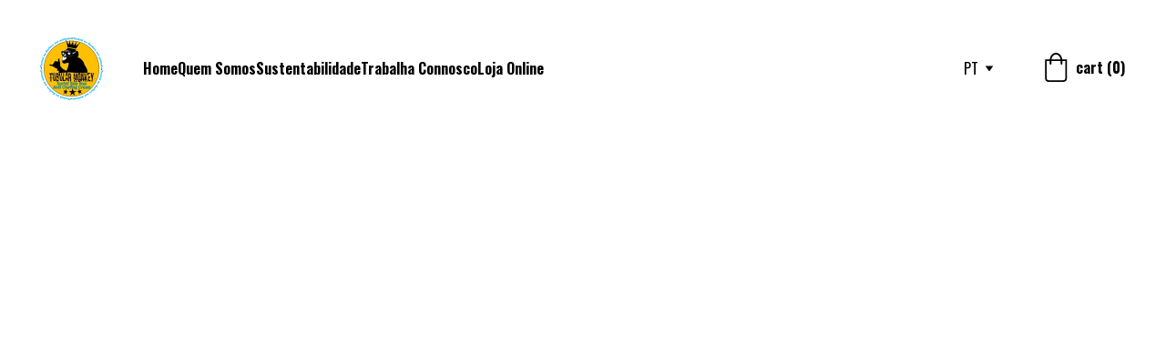

--- FILE ---
content_type: text/html
request_url: https://tubularmonkey.com/newBlogPost-zjABtJ
body_size: 20220
content:
<!DOCTYPE html><html lang="pt" data-astro-cid-yzdvavkq style="--headerHeightPx: 70px;--headerHeightMobilePx: 95px;"> <head><meta charset="utf-8"><meta name="viewport" content="width=device-width, initial-scale=1.0"><!--[--><title>Your blog post | Tubular Monkey</title><meta name="description" content="Blog post description."><link rel="icon" href="https://assets.zyrosite.com/cdn-cgi/image/format=auto,w=48,h=48,fit=crop,f=png/AMqXaZnepnS67glK/label-final-tubular-A0x4eGjPQQS65rbp.png"><link rel="apple-touch-icon" href="https://assets.zyrosite.com/cdn-cgi/image/format=auto,w=48,h=48,fit=crop,f=png/AMqXaZnepnS67glK/label-final-tubular-A0x4eGjPQQS65rbp.png"><meta content="https://tubularmonkey.com/newBlogPost-zjABtJ" property="og:url"><link rel="canonical" href="https://tubularmonkey.com/newBlogPost-zjABtJ"><meta content="Your blog post | Tubular Monkey" property="og:title"><meta name="twitter:title" content="Your blog post | Tubular Monkey"><meta content="website" property="og:type"><meta property="og:description" content="Blog post description."><meta name="twitter:description" content="Blog post description."><meta property="og:site_name" content="Tubular Monkey"><!----><meta content="https://cdn.zyrosite.com/cdn-cgi/image/format=auto,w=1200,h=630,fit=crop,f=jpeg/cdn-builder-placeholders/blog/blog-placeholder-3.png" property="og:image"><meta content="https://cdn.zyrosite.com/cdn-cgi/image/format=auto,w=1200,h=630,fit=crop,f=jpeg/cdn-builder-placeholders/blog/blog-placeholder-3.png" name="twitter:image"><meta content="" property="og:image:alt"><meta content="" name="twitter:image:alt"><meta name="twitter:card" content="summary_large_image"><!----><link rel="preconnect"><!----><!----><!----><!----><!--[--><link rel="alternate" hreflang="en" href="https://tubularmonkey.com/en/newBlogPost-zjABtJ"><link rel="alternate" hreflang="x-default" href="https://tubularmonkey.com/newBlogPost-zjABtJ"><!--]--><link href="https://cdn.zyrosite.com/u1/google-fonts/font-faces?family=Inter:wght@400;500;700&amp;family=Oswald:wght@300;400;500;700&amp;family=Lobster:wght@400&amp;family=Roboto:wght@400&amp;family=Ubuntu:wght@400&amp;display=swap" rel="preconnect" crossorigin="true"><link href="https://cdn.zyrosite.com/u1/google-fonts/font-faces?family=Inter:wght@400;500;700&amp;family=Oswald:wght@300;400;500;700&amp;family=Lobster:wght@400&amp;family=Roboto:wght@400&amp;family=Ubuntu:wght@400&amp;display=swap" rel="preload" as="style"><link href="https://cdn.zyrosite.com/u1/google-fonts/font-faces?family=Inter:wght@400;500;700&amp;family=Oswald:wght@300;400;500;700&amp;family=Lobster:wght@400&amp;family=Roboto:wght@400&amp;family=Ubuntu:wght@400&amp;display=swap" rel="stylesheet" referrerpolicy="no-referrer"><!--]--><style></style><link rel="prefetch" href="https://assets.zyrosite.com/AMqXaZnepnS67glK/traffic.txt"><script>(function(){const publishDate = null;

		const currentDate = new Date().setHours(0, 0, 0, 0);

		if (publishDate && currentDate < publishDate) {
			window.location.replace('/')
		}
	})();</script><link rel="stylesheet" href="/_astro-1726156508507/_slug_.B27xlTKd.css">
<style>#fb-root{position:relative;z-index:17}#fb-root .fb_dialog{left:-1000px}:root{--color-meteorite-dark: #2f1c6a;--color-meteorite: #8c85ff;--color-meteorite-light: #d5dfff;--color-primary-dark: #5025d1;--color-primary: #673de6;--color-primary-light: #ebe4ff;--color-danger-dark: #d63163;--color-danger: #fc5185;--color-danger-light: #ffe8ef;--color-warning-dark: #fea419;--color-warning-dark-2: #9F6000;--color-warning: #ffcd35;--color-warning-light: #fff8e2;--color-success-dark: #008361;--color-success: #00b090;--color-success-light: #def4f0;--color-dark: #1d1e20;--color-gray-dark: #36344d;--color-gray: #727586;--color-gray-border: #dadce0;--color-gray-light: #f2f3f6;--color-light: #fff;--color-azure: #357df9;--color-azure-light: #e3ebf9;--color-azure-dark: #265ab2;--color-indigo: #6366F1}.whats-app-bubble{position:fixed;right:20px;bottom:24px;z-index:17;display:flex;cursor:pointer;border-radius:100px;box-shadow:#00000026 0 4px 12px}.whats-app-bubble--next-to-messenger{right:95px}.globalClass_2ebe{position:relative;z-index:17}#wtpQualitySign_fixedCSS,#wtpQualitySign_popupCSS{bottom:10px!important}#wtpQualitySign_fixedCSS{z-index:17!important}#wtpQualitySign_popupCSS{z-index:18!important}
</style></head>  <body data-astro-cid-yzdvavkq style="--headerHeightPx: 70px;--headerHeightMobilePx: 95px;"> <div data-astro-cid-yzdvavkq style="--headerHeightPx: 70px;--headerHeightMobilePx: 95px;"> <style>astro-island,astro-slot,astro-static-slot{display:contents}</style><script>(()=>{var e=async t=>{await(await t())()};(self.Astro||(self.Astro={})).only=e;window.dispatchEvent(new Event("astro:only"));})();;(()=>{var A=Object.defineProperty;var g=(i,o,a)=>o in i?A(i,o,{enumerable:!0,configurable:!0,writable:!0,value:a}):i[o]=a;var d=(i,o,a)=>g(i,typeof o!="symbol"?o+"":o,a);{let i={0:t=>m(t),1:t=>a(t),2:t=>new RegExp(t),3:t=>new Date(t),4:t=>new Map(a(t)),5:t=>new Set(a(t)),6:t=>BigInt(t),7:t=>new URL(t),8:t=>new Uint8Array(t),9:t=>new Uint16Array(t),10:t=>new Uint32Array(t)},o=t=>{let[l,e]=t;return l in i?i[l](e):void 0},a=t=>t.map(o),m=t=>typeof t!="object"||t===null?t:Object.fromEntries(Object.entries(t).map(([l,e])=>[l,o(e)]));class y extends HTMLElement{constructor(){super(...arguments);d(this,"Component");d(this,"hydrator");d(this,"hydrate",async()=>{var b;if(!this.hydrator||!this.isConnected)return;let e=(b=this.parentElement)==null?void 0:b.closest("astro-island[ssr]");if(e){e.addEventListener("astro:hydrate",this.hydrate,{once:!0});return}let c=this.querySelectorAll("astro-slot"),n={},h=this.querySelectorAll("template[data-astro-template]");for(let r of h){let s=r.closest(this.tagName);s!=null&&s.isSameNode(this)&&(n[r.getAttribute("data-astro-template")||"default"]=r.innerHTML,r.remove())}for(let r of c){let s=r.closest(this.tagName);s!=null&&s.isSameNode(this)&&(n[r.getAttribute("name")||"default"]=r.innerHTML)}let p;try{p=this.hasAttribute("props")?m(JSON.parse(this.getAttribute("props"))):{}}catch(r){let s=this.getAttribute("component-url")||"<unknown>",v=this.getAttribute("component-export");throw v&&(s+=` (export ${v})`),console.error(`[hydrate] Error parsing props for component ${s}`,this.getAttribute("props"),r),r}let u;await this.hydrator(this)(this.Component,p,n,{client:this.getAttribute("client")}),this.removeAttribute("ssr"),this.dispatchEvent(new CustomEvent("astro:hydrate"))});d(this,"unmount",()=>{this.isConnected||this.dispatchEvent(new CustomEvent("astro:unmount"))})}disconnectedCallback(){document.removeEventListener("astro:after-swap",this.unmount),document.addEventListener("astro:after-swap",this.unmount,{once:!0})}connectedCallback(){if(!this.hasAttribute("await-children")||document.readyState==="interactive"||document.readyState==="complete")this.childrenConnectedCallback();else{let e=()=>{document.removeEventListener("DOMContentLoaded",e),c.disconnect(),this.childrenConnectedCallback()},c=new MutationObserver(()=>{var n;((n=this.lastChild)==null?void 0:n.nodeType)===Node.COMMENT_NODE&&this.lastChild.nodeValue==="astro:end"&&(this.lastChild.remove(),e())});c.observe(this,{childList:!0}),document.addEventListener("DOMContentLoaded",e)}}async childrenConnectedCallback(){let e=this.getAttribute("before-hydration-url");e&&await import(e),this.start()}async start(){let e=JSON.parse(this.getAttribute("opts")),c=this.getAttribute("client");if(Astro[c]===void 0){window.addEventListener(`astro:${c}`,()=>this.start(),{once:!0});return}try{await Astro[c](async()=>{let n=this.getAttribute("renderer-url"),[h,{default:p}]=await Promise.all([import(this.getAttribute("component-url")),n?import(n):()=>()=>{}]),u=this.getAttribute("component-export")||"default";if(!u.includes("."))this.Component=h[u];else{this.Component=h;for(let f of u.split("."))this.Component=this.Component[f]}return this.hydrator=p,this.hydrate},e,this)}catch(n){console.error(`[astro-island] Error hydrating ${this.getAttribute("component-url")}`,n)}}attributeChangedCallback(){this.hydrate()}}d(y,"observedAttributes",["props"]),customElements.get("astro-island")||customElements.define("astro-island",y)}})();</script><astro-island uid="Z2uRxV6" component-url="/_astro-1726156508507/ClientHead.D2NyDPgE.js" component-export="default" renderer-url="/_astro-1726156508507/client.Z5FGOTFi.js" props="{&quot;page-noindex&quot;:[0],&quot;canonical-url&quot;:[0,&quot;https://tubularmonkey.com/newBlogPost-zjABtJ&quot;],&quot;site-meta&quot;:[0,{&quot;version&quot;:[0,155],&quot;isLayout&quot;:[0,true],&quot;template&quot;:[0,&quot;aigenerated&quot;],&quot;metaTitle&quot;:[0,&quot;Tubular Monkey&quot;],&quot;buttonSetId&quot;:[0,&quot;1&quot;],&quot;faviconPath&quot;:[0,&quot;label-final-tubular-A0x4eGjPQQS65rbp.png&quot;],&quot;defaultLocale&quot;:[0,&quot;pt&quot;],&quot;ecommerceType&quot;:[0,&quot;zyro&quot;],&quot;faviconOrigin&quot;:[0,&quot;assets&quot;],&quot;googleAnalytics&quot;:[0,&quot;G-Q1Q27L0FDH&quot;],&quot;ecommerceStoreId&quot;:[0,&quot;store_01H1Y0JSVX5JZZSVBFRS9YDVG4&quot;],&quot;metaHtmlLanguage&quot;:[0,&quot;en&quot;],&quot;isCookieBarEnabled&quot;:[0,true],&quot;isPrivateModeActive&quot;:[0,false],&quot;demoEcommerceStoreId&quot;:[0,&quot;demo_01G0E9P2R0CFTNBWEEFCEV8EG5&quot;],&quot;shouldAddWWWPrefixToDomain&quot;:[0,false]}],&quot;domain&quot;:[0,&quot;tubularmonkey.com&quot;],&quot;data-astro-cid-yzdvavkq&quot;:[0,true]}" ssr="" client="only" opts="{&quot;name&quot;:&quot;ClientHead&quot;,&quot;value&quot;:&quot;vue&quot;}"></astro-island> <script>(()=>{var e=async t=>{await(await t())()};(self.Astro||(self.Astro={})).load=e;window.dispatchEvent(new Event("astro:load"));})();</script><astro-island uid="Z1qXQfS" component-url="/_astro-1726156508507/Page.EktJPPLL.js" component-export="default" renderer-url="/_astro-1726156508507/client.Z5FGOTFi.js" props="{&quot;page-data&quot;:[0,{&quot;pages&quot;:[0,{&quot;home&quot;:[0,{&quot;meta&quot;:[0,{&quot;title&quot;:[0,&quot;Tubular Monkey&#39;s Natural Cream - Soothes Skin Irritation for Athletes&quot;],&quot;noindex&quot;:[0,false],&quot;keywords&quot;:[1,[[0,&quot;skin irritation&quot;],[0,&quot;soothes&quot;],[0,&quot;athletes&quot;]]],&quot;password&quot;:[0,&quot;&quot;],&quot;ogImageAlt&quot;:[0,&quot;&quot;],&quot;description&quot;:[0,&quot;Don&#39;t let skin irritation hold you back. Tubular Monkey&#39;s natural cream protects and soothes, making it perfect for all athletes. Resistant to salt water and sweat. Try it now for lasting relief.&quot;],&quot;ogImagePath&quot;:[0,null],&quot;focusKeyword&quot;:[0,&quot;skin irritation&quot;],&quot;ogImageOrigin&quot;:[0,null],&quot;passwordDesign&quot;:[0,&quot;default&quot;],&quot;passwordBackText&quot;:[0,&quot;Back to&quot;],&quot;passwordButtonText&quot;:[0,&quot;Enter&quot;],&quot;passwordHeadingText&quot;:[0,&quot;Guest area&quot;],&quot;passwordSubheadingText&quot;:[0,&quot;Please enter the password to access the page&quot;],&quot;passwordPlaceholderText&quot;:[0,&quot;Type password&quot;]}],&quot;name&quot;:[0,&quot;Home&quot;],&quot;slug&quot;:[0,&quot;&quot;],&quot;type&quot;:[0,&quot;default&quot;],&quot;blocks&quot;:[1,[[0,&quot;zvGiXw&quot;],[0,&quot;zDyE38&quot;],[0,&quot;zMDVkp&quot;],[0,&quot;zFhtDB&quot;],[0,&quot;z6usbf&quot;],[0,&quot;zUKrWV&quot;],[0,&quot;z4PSJE&quot;],[0,&quot;z_DV6P&quot;],[0,&quot;za4Eay&quot;],[0,&quot;z94CF8&quot;],[0,&quot;zCjw8T&quot;],[0,&quot;section1&quot;],[0,&quot;section2&quot;],[0,&quot;reviews&quot;],[0,&quot;delivery-refunds&quot;]]]}],&quot;z4LO8i&quot;:[0,{&quot;meta&quot;:[0,{&quot;noindex&quot;:[0,false],&quot;password&quot;:[0,&quot;&quot;],&quot;ogImageAlt&quot;:[0,&quot;&quot;],&quot;ogImagePath&quot;:[0,null],&quot;ogImageOrigin&quot;:[0,null],&quot;passwordDesign&quot;:[0,&quot;default&quot;],&quot;passwordBackText&quot;:[0,&quot;Back to&quot;],&quot;passwordButtonText&quot;:[0,&quot;Enter&quot;],&quot;passwordHeadingText&quot;:[0,&quot;Guest area&quot;],&quot;passwordSubheadingText&quot;:[0,&quot;Please enter the password to access the page&quot;],&quot;passwordPlaceholderText&quot;:[0,&quot;Type password&quot;]}],&quot;name&quot;:[0,&quot;Trabalha Connosco&quot;],&quot;slug&quot;:[0,&quot;trabalha-connosco&quot;],&quot;type&quot;:[0,&quot;default&quot;],&quot;blocks&quot;:[1,[[0,&quot;zgix6t&quot;],[0,&quot;zyASBG&quot;],[0,&quot;zInl9H&quot;],[0,&quot;z7Kg4f&quot;]]],&quot;footerSlotIsHidden&quot;:[0,false]}],&quot;z4tRdB&quot;:[0,{&quot;date&quot;:[0,&quot;2023-06-07T18:17:13.631Z&quot;],&quot;meta&quot;:[0,{&quot;title&quot;:[0,&quot;Your blog post&quot;],&quot;ogImageAlt&quot;:[0,&quot;&quot;],&quot;description&quot;:[0,&quot;Blog post description.&quot;],&quot;ogImagePath&quot;:[0,&quot;https://cdn.zyrosite.com/cdn-builder-placeholders/blog/blog-placeholder-3.png&quot;],&quot;ogImageOrigin&quot;:[0,&quot;other&quot;]}],&quot;name&quot;:[0,&quot;Your blog post (PT)&quot;],&quot;slug&quot;:[0,&quot;newBlogPost-z4tRdB&quot;],&quot;type&quot;:[0,&quot;blog&quot;],&quot;blocks&quot;:[1,[[0,&quot;zOxSpL&quot;],[0,&quot;zQdnqJ&quot;]]],&quot;isDraft&quot;:[0,false],&quot;categories&quot;:[1,[]],&quot;coverImageAlt&quot;:[0,&quot;&quot;],&quot;minutesToRead&quot;:[0,&quot;1&quot;],&quot;coverImagePath&quot;:[0,&quot;https://cdn.zyrosite.com/cdn-builder-placeholders/blog/blog-placeholder-3.png&quot;],&quot;coverImageOrigin&quot;:[0,&quot;other&quot;]}],&quot;z9Tjhb&quot;:[0,{&quot;meta&quot;:[0,{&quot;noindex&quot;:[0,false],&quot;password&quot;:[0,&quot;&quot;],&quot;ogImageAlt&quot;:[0,&quot;&quot;],&quot;ogImagePath&quot;:[0,null],&quot;ogImageOrigin&quot;:[0,null],&quot;passwordDesign&quot;:[0,&quot;default&quot;],&quot;passwordBackText&quot;:[0,&quot;Back to&quot;],&quot;passwordButtonText&quot;:[0,&quot;Enter&quot;],&quot;passwordHeadingText&quot;:[0,&quot;Guest area&quot;],&quot;passwordSubheadingText&quot;:[0,&quot;Please enter the password to access the page&quot;],&quot;passwordPlaceholderText&quot;:[0,&quot;Type password&quot;]}],&quot;name&quot;:[0,&quot;shoutout (PT)&quot;],&quot;slug&quot;:[0,&quot;shoutout&quot;],&quot;type&quot;:[0,&quot;default&quot;],&quot;blocks&quot;:[1,[[0,&quot;zb_gFW&quot;],[0,&quot;zQ1o1C&quot;],[0,&quot;zzQdiO&quot;],[0,&quot;zii9kU&quot;],[0,&quot;znEs1y&quot;],[0,&quot;z_zJZQ&quot;],[0,&quot;zG7Og8&quot;]]],&quot;footerSlotIsHidden&quot;:[0,false]}],&quot;zAEOBU&quot;:[0,{&quot;meta&quot;:[0,{&quot;title&quot;:[0,&quot;Tubular Monkey - Sustainable Solution for Active People and Athletes&quot;],&quot;noindex&quot;:[0,false],&quot;keywords&quot;:[1,[[0,&quot;sustainable solution&quot;],[0,&quot;athletes&quot;],[0,&quot;active people&quot;]]],&quot;password&quot;:[0,&quot;&quot;],&quot;ogImageAlt&quot;:[0,&quot;&quot;],&quot;description&quot;:[0,&quot;Tubular Monkey offers a 100% vegan and biodegradable formula to protect and care for the skin of active people and athletes. Our mission is to promote happiness and freedom inside and outside water while preserving the environment. Join us in our commitment to a sustainable solution.&quot;],&quot;ogImagePath&quot;:[0,null],&quot;focusKeyword&quot;:[0,&quot;sustainable solution&quot;],&quot;ogImageOrigin&quot;:[0,null],&quot;passwordDesign&quot;:[0,&quot;default&quot;],&quot;passwordBackText&quot;:[0,&quot;Back to&quot;],&quot;passwordButtonText&quot;:[0,&quot;Enter&quot;],&quot;passwordHeadingText&quot;:[0,&quot;Guest area&quot;],&quot;passwordSubheadingText&quot;:[0,&quot;Please enter the password to access the page&quot;],&quot;passwordPlaceholderText&quot;:[0,&quot;Type password&quot;]}],&quot;name&quot;:[0,&quot;Sustentabilidade&quot;],&quot;slug&quot;:[0,&quot;sustentabilidade&quot;],&quot;type&quot;:[0,&quot;default&quot;],&quot;blocks&quot;:[1,[[0,&quot;zl0Iwc&quot;],[0,&quot;zmLf1e&quot;],[0,&quot;zRAYZn&quot;],[0,&quot;zA-pM-&quot;]]]}],&quot;zBK2N9&quot;:[0,{&quot;name&quot;:[0,&quot;Tubular Monkey&quot;],&quot;type&quot;:[0,&quot;ecommerce-product&quot;],&quot;blocks&quot;:[1,[[0,&quot;ztu_FG&quot;]]],&quot;productId&quot;:[0,&quot;prod_01H1Y183PA99FVNSKGYFEEXSB5&quot;],&quot;slug&quot;:[0,&quot;tubular-monkey&quot;],&quot;meta&quot;:[0,{&quot;title&quot;:[0,&quot;Tubular Monkey - Prevent Skin Irritation and Chafing | Rash Prevention Cream&quot;],&quot;description&quot;:[0,&quot;Tubular Monkey is a natural cream designed to protect your skin from irritation and chafing caused by sports equipment or wetsuits. Our active and soothing ingredients help prevent rash and discomfort while you train. Perfect for surfers, runners, and all athletes.&quot;],&quot;ogImagePath&quot;:[0,&quot;https://cdn.zyrosite.com/cdn-ecommerce/store_01H1Y0JSVX5JZZSVBFRS9YDVG4%2Fassets%2F1685708558770-250gr%20alu%20can%20sem%20fundo.png&quot;],&quot;ogImageOrigin&quot;:[0,&quot;other&quot;],&quot;ogImageAlt&quot;:[0,&quot;Tubular Monkey&quot;],&quot;keywords&quot;:[1,[[0,&quot;skin irritation&quot;],[0,&quot;rash prevention&quot;],[0,&quot;chafing prevention&quot;]]],&quot;focusKeyword&quot;:[0,&quot;skin irritation&quot;]}]}],&quot;zCL_EH&quot;:[0,{&quot;meta&quot;:[0,{&quot;noindex&quot;:[0,false],&quot;password&quot;:[0,&quot;&quot;],&quot;ogImageAlt&quot;:[0,&quot;&quot;],&quot;passwordDesign&quot;:[0,&quot;default&quot;],&quot;passwordBackText&quot;:[0,&quot;Back to&quot;],&quot;passwordButtonText&quot;:[0,&quot;Enter&quot;],&quot;passwordHeadingText&quot;:[0,&quot;Guest area&quot;],&quot;passwordSubheadingText&quot;:[0,&quot;Please enter the password to access the page&quot;],&quot;passwordPlaceholderText&quot;:[0,&quot;Type password&quot;]}],&quot;name&quot;:[0,&quot;amostras2&quot;],&quot;slug&quot;:[0,&quot;amostras2&quot;],&quot;type&quot;:[0,&quot;default&quot;],&quot;blocks&quot;:[1,[[0,&quot;zYSJEq&quot;],[0,&quot;zBP9ut&quot;]]]}],&quot;zDM7sb&quot;:[0,{&quot;name&quot;:[0,&quot;Tubular Monkey Basic 2 Combo&quot;],&quot;type&quot;:[0,&quot;ecommerce-product&quot;],&quot;blocks&quot;:[1,[[0,&quot;z3nRrr&quot;]]],&quot;productId&quot;:[0,&quot;prod_01H32KC885KVK9P2J93B008Z49&quot;],&quot;slug&quot;:[0,&quot;tubular-monkey-2-combo-zddwdp&quot;],&quot;meta&quot;:[0,{&quot;title&quot;:[0,&quot;Tubular Monkey Basic 2 Combo&quot;],&quot;description&quot;:[0,&quot;Our basic 2 Combo has everything for your trip and vacations needs. It fits not one, not three, but two of your best mate in sports!Protects and helps hydrate your skin while doing sport. It forms ...&quot;],&quot;ogImagePath&quot;:[0,&quot;https://cdn.zyrosite.com/cdn-ecommerce/store_01H1Y0JSVX5JZZSVBFRS9YDVG4%2Fassets%2F1686935546860-2.png&quot;],&quot;ogImageOrigin&quot;:[0,&quot;other&quot;],&quot;ogImageAlt&quot;:[0,&quot;Tubular Monkey Basic 2 Combo&quot;]}]}],&quot;zD_k2h&quot;:[0,{&quot;meta&quot;:[0,{&quot;title&quot;:[0,&quot;Tubular Monkey - Natural Skin Protection for Surfers&quot;],&quot;noindex&quot;:[0,false],&quot;keywords&quot;:[1,[[0,&quot;skin protection&quot;],[0,&quot;natural ingredients&quot;],[0,&quot;environment-friendly&quot;]]],&quot;password&quot;:[0,&quot;&quot;],&quot;ogImageAlt&quot;:[0,&quot;&quot;],&quot;description&quot;:[0,&quot;Protect your skin from surfing&#39;s aggressions with Tubular Monkey, a natural and environment-friendly formula made with the best ingredients. Say goodbye to painful rashes and skin wounds caused by friction of the wetsuit.&quot;],&quot;ogImagePath&quot;:[0,null],&quot;focusKeyword&quot;:[0,&quot;skin protection&quot;],&quot;ogImageOrigin&quot;:[0,null],&quot;passwordDesign&quot;:[0,&quot;default&quot;],&quot;passwordBackText&quot;:[0,&quot;Back to&quot;],&quot;passwordButtonText&quot;:[0,&quot;Enter&quot;],&quot;passwordHeadingText&quot;:[0,&quot;Guest area&quot;],&quot;passwordSubheadingText&quot;:[0,&quot;Please enter the password to access the page&quot;],&quot;passwordPlaceholderText&quot;:[0,&quot;Type password&quot;]}],&quot;name&quot;:[0,&quot;Quem Somos&quot;],&quot;slug&quot;:[0,&quot;quem-somos&quot;],&quot;type&quot;:[0,&quot;default&quot;],&quot;blocks&quot;:[1,[[0,&quot;zObz8R&quot;],[0,&quot;zIyKnP&quot;],[0,&quot;zXG04m&quot;],[0,&quot;zuRcDS&quot;]]]}],&quot;zG0KCf&quot;:[0,{&quot;meta&quot;:[0,{&quot;noindex&quot;:[0,false],&quot;password&quot;:[0,&quot;&quot;],&quot;ogImageAlt&quot;:[0,&quot;&quot;],&quot;ogImagePath&quot;:[0,null],&quot;ogImageOrigin&quot;:[0,null],&quot;passwordDesign&quot;:[0,&quot;default&quot;],&quot;passwordBackText&quot;:[0,&quot;Back to&quot;],&quot;passwordButtonText&quot;:[0,&quot;Enter&quot;],&quot;passwordHeadingText&quot;:[0,&quot;Guest area&quot;],&quot;passwordSubheadingText&quot;:[0,&quot;Please enter the password to access the page&quot;],&quot;passwordPlaceholderText&quot;:[0,&quot;Type password&quot;]}],&quot;name&quot;:[0,&quot;Privacy policy (PT)&quot;],&quot;slug&quot;:[0,&quot;privacy-policy&quot;],&quot;type&quot;:[0,&quot;default&quot;],&quot;blocks&quot;:[1,[[0,&quot;zhICaU&quot;]]]}],&quot;zI514D&quot;:[0,{&quot;date&quot;:[0,&quot;2023-06-07T18:17:13.632Z&quot;],&quot;meta&quot;:[0,{&quot;title&quot;:[0,&quot;Your blog post&quot;],&quot;ogImageAlt&quot;:[0,&quot;&quot;],&quot;description&quot;:[0,&quot;Blog post description.&quot;],&quot;ogImagePath&quot;:[0,&quot;https://cdn.zyrosite.com/cdn-builder-placeholders/blog/blog-placeholder-3.png&quot;],&quot;ogImageOrigin&quot;:[0,&quot;other&quot;]}],&quot;name&quot;:[0,&quot;Your blog post (PT)&quot;],&quot;slug&quot;:[0,&quot;newBlogPost-zI514D&quot;],&quot;type&quot;:[0,&quot;blog&quot;],&quot;blocks&quot;:[1,[[0,&quot;zp8uLZ&quot;],[0,&quot;z8YISB&quot;]]],&quot;isDraft&quot;:[0,false],&quot;categories&quot;:[1,[]],&quot;coverImageAlt&quot;:[0,&quot;&quot;],&quot;minutesToRead&quot;:[0,&quot;1&quot;],&quot;coverImagePath&quot;:[0,&quot;https://cdn.zyrosite.com/cdn-builder-placeholders/blog/blog-placeholder-3.png&quot;],&quot;coverImageOrigin&quot;:[0,&quot;other&quot;]}],&quot;zS5u9p&quot;:[0,{&quot;meta&quot;:[0,{&quot;noindex&quot;:[0,false],&quot;password&quot;:[0,&quot;&quot;],&quot;ogImageAlt&quot;:[0,&quot;&quot;],&quot;ogImagePath&quot;:[0,null],&quot;ogImageOrigin&quot;:[0,null],&quot;passwordDesign&quot;:[0,&quot;default&quot;],&quot;passwordBackText&quot;:[0,&quot;Back to&quot;],&quot;passwordButtonText&quot;:[0,&quot;Enter&quot;],&quot;passwordHeadingText&quot;:[0,&quot;Guest area&quot;],&quot;passwordSubheadingText&quot;:[0,&quot;Please enter the password to access the page&quot;],&quot;passwordPlaceholderText&quot;:[0,&quot;Type password&quot;]}],&quot;name&quot;:[0,&quot;WORK WITH US STORE (PT)&quot;],&quot;slug&quot;:[0,&quot;work-with-us-store&quot;],&quot;type&quot;:[0,&quot;default&quot;],&quot;blocks&quot;:[1,[[0,&quot;zYPika&quot;],[0,&quot;zZ8su0&quot;],[0,&quot;zE9KTN&quot;],[0,&quot;zn9waU&quot;],[0,&quot;zxv7gR&quot;],[0,&quot;zeDgHg&quot;],[0,&quot;z0sSlO&quot;]]]}],&quot;zdZFwk&quot;:[0,{&quot;meta&quot;:[0,{&quot;noindex&quot;:[0,false],&quot;password&quot;:[0,&quot;&quot;],&quot;ogImageAlt&quot;:[0,&quot;&quot;],&quot;ogImagePath&quot;:[0,null],&quot;ogImageOrigin&quot;:[0,null],&quot;passwordDesign&quot;:[0,&quot;default&quot;],&quot;passwordBackText&quot;:[0,&quot;Back to&quot;],&quot;passwordButtonText&quot;:[0,&quot;Enter&quot;],&quot;passwordHeadingText&quot;:[0,&quot;Guest area&quot;],&quot;passwordSubheadingText&quot;:[0,&quot;Please enter the password to access the page&quot;],&quot;passwordPlaceholderText&quot;:[0,&quot;Type password&quot;]}],&quot;name&quot;:[0,&quot;Refund policy (PT)&quot;],&quot;slug&quot;:[0,&quot;refund-policy&quot;],&quot;type&quot;:[0,&quot;default&quot;],&quot;blocks&quot;:[1,[[0,&quot;zLL3Hu&quot;]]]}],&quot;zfFDYA&quot;:[0,{&quot;meta&quot;:[0,{&quot;noindex&quot;:[0,false],&quot;password&quot;:[0,&quot;&quot;],&quot;ogImageAlt&quot;:[0,&quot;&quot;],&quot;ogImagePath&quot;:[0,null],&quot;ogImageOrigin&quot;:[0,null],&quot;passwordDesign&quot;:[0,&quot;default&quot;],&quot;passwordBackText&quot;:[0,&quot;Back to&quot;],&quot;passwordButtonText&quot;:[0,&quot;Enter&quot;],&quot;passwordHeadingText&quot;:[0,&quot;Guest area&quot;],&quot;passwordSubheadingText&quot;:[0,&quot;Please enter the password to access the page&quot;],&quot;passwordPlaceholderText&quot;:[0,&quot;Type password&quot;]}],&quot;name&quot;:[0,&quot;WORK WITH US PARTNER (PT)&quot;],&quot;slug&quot;:[0,&quot;work-with-us-partner&quot;],&quot;type&quot;:[0,&quot;default&quot;],&quot;blocks&quot;:[1,[[0,&quot;zKiMSn&quot;],[0,&quot;zhWvei&quot;],[0,&quot;zf8S9f&quot;]]],&quot;footerSlotIsHidden&quot;:[0,false]}],&quot;zjABtJ&quot;:[0,{&quot;date&quot;:[0,&quot;2023-06-07T18:17:13.629Z&quot;],&quot;meta&quot;:[0,{&quot;title&quot;:[0,&quot;Your blog post&quot;],&quot;ogImageAlt&quot;:[0,&quot;&quot;],&quot;description&quot;:[0,&quot;Blog post description.&quot;],&quot;ogImagePath&quot;:[0,&quot;https://cdn.zyrosite.com/cdn-builder-placeholders/blog/blog-placeholder-3.png&quot;],&quot;ogImageOrigin&quot;:[0,&quot;other&quot;]}],&quot;name&quot;:[0,&quot;Your blog post (PT)&quot;],&quot;slug&quot;:[0,&quot;newBlogPost-zjABtJ&quot;],&quot;type&quot;:[0,&quot;blog&quot;],&quot;blocks&quot;:[1,[[0,&quot;zt9atJ&quot;],[0,&quot;z3zUq8&quot;]]],&quot;isDraft&quot;:[0,false],&quot;categories&quot;:[1,[]],&quot;coverImageAlt&quot;:[0,&quot;&quot;],&quot;minutesToRead&quot;:[0,&quot;1&quot;],&quot;coverImagePath&quot;:[0,&quot;https://cdn.zyrosite.com/cdn-builder-placeholders/blog/blog-placeholder-3.png&quot;],&quot;coverImageOrigin&quot;:[0,&quot;other&quot;]}],&quot;zjOkyj&quot;:[0,{&quot;meta&quot;:[0,{&quot;noindex&quot;:[0,false],&quot;password&quot;:[0,&quot;&quot;],&quot;ogImageAlt&quot;:[0,&quot;&quot;],&quot;ogImagePath&quot;:[0,null],&quot;ogImageOrigin&quot;:[0,null],&quot;passwordDesign&quot;:[0,&quot;default&quot;],&quot;passwordBackText&quot;:[0,&quot;Back to&quot;],&quot;passwordButtonText&quot;:[0,&quot;Enter&quot;],&quot;passwordHeadingText&quot;:[0,&quot;Guest area&quot;],&quot;passwordSubheadingText&quot;:[0,&quot;Please enter the password to access the page&quot;],&quot;passwordPlaceholderText&quot;:[0,&quot;Type password&quot;]}],&quot;name&quot;:[0,&quot;Social (PT)&quot;],&quot;slug&quot;:[0,&quot;social&quot;],&quot;type&quot;:[0,&quot;default&quot;],&quot;blocks&quot;:[1,[[0,&quot;zVInun&quot;],[0,&quot;zGxYVM&quot;]]]}],&quot;zn9RiS&quot;:[0,{&quot;meta&quot;:[0,{&quot;noindex&quot;:[0,false],&quot;password&quot;:[0,&quot;&quot;],&quot;ogImageAlt&quot;:[0,&quot;&quot;],&quot;passwordDesign&quot;:[0,&quot;default&quot;],&quot;passwordBackText&quot;:[0,&quot;Back to&quot;],&quot;passwordButtonText&quot;:[0,&quot;Enter&quot;],&quot;passwordHeadingText&quot;:[0,&quot;Guest area&quot;],&quot;passwordSubheadingText&quot;:[0,&quot;Please enter the password to access the page&quot;],&quot;passwordPlaceholderText&quot;:[0,&quot;Type password&quot;]}],&quot;name&quot;:[0,&quot;amostras&quot;],&quot;slug&quot;:[0,&quot;amostras&quot;],&quot;type&quot;:[0,&quot;default&quot;],&quot;blocks&quot;:[1,[[0,&quot;z0REdM&quot;],[0,&quot;zzuue3&quot;],[0,&quot;zJThkg&quot;],[0,&quot;zFxWcI&quot;]]]}],&quot;znnQNd&quot;:[0,{&quot;meta&quot;:[0,{&quot;noindex&quot;:[0,false],&quot;password&quot;:[0,&quot;&quot;],&quot;ogImageAlt&quot;:[0,&quot;&quot;],&quot;passwordDesign&quot;:[0,&quot;default&quot;],&quot;passwordBackText&quot;:[0,&quot;Back to&quot;],&quot;passwordButtonText&quot;:[0,&quot;Enter&quot;],&quot;passwordHeadingText&quot;:[0,&quot;Guest area&quot;],&quot;passwordSubheadingText&quot;:[0,&quot;Please enter the password to access the page&quot;],&quot;passwordPlaceholderText&quot;:[0,&quot;Type password&quot;]}],&quot;name&quot;:[0,&quot;olympics&quot;],&quot;slug&quot;:[0,&quot;olympics&quot;],&quot;type&quot;:[0,&quot;default&quot;],&quot;blocks&quot;:[1,[[0,&quot;z6MNnY&quot;],[0,&quot;zL9tN1&quot;],[0,&quot;zA0OW1&quot;],[0,&quot;zswFvI&quot;]]]}],&quot;zokh6g&quot;:[0,{&quot;meta&quot;:[0,{&quot;noindex&quot;:[0,false],&quot;password&quot;:[0,&quot;&quot;],&quot;ogImageAlt&quot;:[0,&quot;&quot;],&quot;ogImagePath&quot;:[0,null],&quot;ogImageOrigin&quot;:[0,null],&quot;passwordDesign&quot;:[0,&quot;default&quot;],&quot;passwordBackText&quot;:[0,&quot;Back to&quot;],&quot;passwordButtonText&quot;:[0,&quot;Enter&quot;],&quot;passwordHeadingText&quot;:[0,&quot;Guest area&quot;],&quot;passwordSubheadingText&quot;:[0,&quot;Please enter the password to access the page&quot;],&quot;passwordPlaceholderText&quot;:[0,&quot;Type password&quot;]}],&quot;name&quot;:[0,&quot;Terms and conditions (PT)&quot;],&quot;slug&quot;:[0,&quot;terms-and-conditions&quot;],&quot;type&quot;:[0,&quot;default&quot;],&quot;blocks&quot;:[1,[[0,&quot;zfvOYy&quot;]]]}],&quot;zqUnqB&quot;:[0,{&quot;date&quot;:[0,&quot;2023-06-07T18:17:13.633Z&quot;],&quot;meta&quot;:[0,{&quot;title&quot;:[0,&quot;Your blog post&quot;],&quot;ogImageAlt&quot;:[0,&quot;&quot;],&quot;description&quot;:[0,&quot;Blog post description.&quot;],&quot;ogImagePath&quot;:[0,&quot;https://cdn.zyrosite.com/cdn-builder-placeholders/blog/blog-placeholder-3.png&quot;],&quot;ogImageOrigin&quot;:[0,&quot;other&quot;]}],&quot;name&quot;:[0,&quot;Your blog post (PT)&quot;],&quot;slug&quot;:[0,&quot;newBlogPost-zqUnqB&quot;],&quot;type&quot;:[0,&quot;blog&quot;],&quot;blocks&quot;:[1,[[0,&quot;zcHS52&quot;],[0,&quot;zglghl&quot;]]],&quot;isDraft&quot;:[0,false],&quot;categories&quot;:[1,[]],&quot;coverImageAlt&quot;:[0,&quot;&quot;],&quot;minutesToRead&quot;:[0,&quot;1&quot;],&quot;coverImagePath&quot;:[0,&quot;https://cdn.zyrosite.com/cdn-builder-placeholders/blog/blog-placeholder-3.png&quot;],&quot;coverImageOrigin&quot;:[0,&quot;other&quot;]}],&quot;zx0oOu&quot;:[0,{&quot;name&quot;:[0,&quot;Tubular Monkey PRO 4 Combo&quot;],&quot;type&quot;:[0,&quot;ecommerce-product&quot;],&quot;blocks&quot;:[1,[[0,&quot;zjAWeL&quot;]]],&quot;productId&quot;:[0,&quot;prod_01H32KRMXYPY5Y6WMV11YDGKD9&quot;],&quot;slug&quot;:[0,&quot;tubular-monkey-pro-4-combo-zfifez&quot;],&quot;meta&quot;:[0,{&quot;title&quot;:[0,&quot;Tubular Monkey PRO 4 Combo&quot;],&quot;description&quot;:[0,&quot;Our PRO 4 Combo gets you and your entire crew covered for a while. Your misfits and deranged surf friends will trip over this business and love you for protecting them!Protects and helps hydrate yo...&quot;],&quot;ogImagePath&quot;:[0,&quot;https://cdn.zyrosite.com/cdn-ecommerce/store_01H1Y0JSVX5JZZSVBFRS9YDVG4%2Fassets%2F1686935879102-1.png&quot;],&quot;ogImageOrigin&quot;:[0,&quot;other&quot;],&quot;ogImageAlt&quot;:[0,&quot;Tubular Monkey PRO 4 Combo&quot;]}]}],&quot;zzRxfD&quot;:[0,{&quot;meta&quot;:[0,{&quot;noindex&quot;:[0,false],&quot;password&quot;:[0,&quot;&quot;],&quot;ogImageAlt&quot;:[0,&quot;&quot;],&quot;passwordDesign&quot;:[0,&quot;default&quot;],&quot;passwordBackText&quot;:[0,&quot;Back to&quot;],&quot;passwordButtonText&quot;:[0,&quot;Enter&quot;],&quot;passwordHeadingText&quot;:[0,&quot;Guest area&quot;],&quot;passwordSubheadingText&quot;:[0,&quot;Please enter the password to access the page&quot;],&quot;passwordPlaceholderText&quot;:[0,&quot;Type password&quot;]}],&quot;name&quot;:[0,&quot;samples&quot;],&quot;slug&quot;:[0,&quot;samples&quot;],&quot;type&quot;:[0,&quot;default&quot;],&quot;blocks&quot;:[1,[[0,&quot;zI-1fG&quot;],[0,&quot;zO2SrA&quot;],[0,&quot;zd9l1L&quot;],[0,&quot;zZhheN&quot;]]]}],&quot;online-store&quot;:[0,{&quot;meta&quot;:[0,{&quot;title&quot;:[0,&quot;Tubular Monkey Anti Chafing Cream for Sports | Prevent Rashes&quot;],&quot;noindex&quot;:[0,false],&quot;keywords&quot;:[1,[[0,&quot;anti chafing cream&quot;],[0,&quot;rashes&quot;],[0,&quot;sport&quot;]]],&quot;password&quot;:[0,&quot;&quot;],&quot;ogImageAlt&quot;:[0,&quot;&quot;],&quot;description&quot;:[0,&quot;Get the best anti chafing cream for sports from Tubular Monkey. Developed for harsh surf conditions, our cream is suitable for any sport to prevent rashes and chafing.&quot;],&quot;ogImagePath&quot;:[0,null],&quot;focusKeyword&quot;:[0,&quot;anti chafing cream&quot;],&quot;ogImageOrigin&quot;:[0,null],&quot;passwordDesign&quot;:[0,&quot;default&quot;],&quot;passwordBackText&quot;:[0,&quot;Back to&quot;],&quot;passwordButtonText&quot;:[0,&quot;Enter&quot;],&quot;passwordHeadingText&quot;:[0,&quot;Guest area&quot;],&quot;passwordSubheadingText&quot;:[0,&quot;Please enter the password to access the page&quot;],&quot;passwordPlaceholderText&quot;:[0,&quot;Type password&quot;]}],&quot;name&quot;:[0,&quot;Loja Online&quot;],&quot;slug&quot;:[0,&quot;loja-online&quot;],&quot;type&quot;:[0,&quot;default&quot;],&quot;blocks&quot;:[1,[[0,&quot;z1ea26&quot;],[0,&quot;zz3Hri&quot;],[0,&quot;zdXka9&quot;],[0,&quot;zIrSRw&quot;],[0,&quot;zS2BMy&quot;],[0,&quot;zZRCum&quot;]]]}]}],&quot;blocks&quot;:[0,{&quot;header&quot;:[0,{&quot;type&quot;:[0,&quot;BlockNavigation&quot;],&quot;mobile&quot;:[0,{&quot;height&quot;:[0,95],&quot;logoHeight&quot;:[0,89]}],&quot;desktop&quot;:[0,{&quot;height&quot;:[0,70],&quot;logoHeight&quot;:[0,70]}],&quot;settings&quot;:[0,{&quot;styles&quot;:[0,{&quot;width&quot;:[0,&quot;1240px&quot;],&quot;padding&quot;:[0,&quot;0px 16px 0px 16px&quot;],&quot;m-padding&quot;:[0,&quot;3px 16px 3px 16px&quot;],&quot;logo-width&quot;:[0,&quot;69px&quot;],&quot;cartIconSize&quot;:[0,&quot;32px&quot;],&quot;link-spacing&quot;:[0,&quot;38px&quot;],&quot;m-logo-width&quot;:[0,&quot;88px&quot;],&quot;m-link-spacing&quot;:[0,&quot;22px&quot;],&quot;element-spacing&quot;:[0,&quot;44px&quot;],&quot;contrastBackgroundColor&quot;:[0,&quot;rgb(224, 224, 224)&quot;]}],&quot;cartText&quot;:[0,&quot;cart&quot;],&quot;isSticky&quot;:[0,true],&quot;showLogo&quot;:[0,true],&quot;headerLayout&quot;:[0,&quot;desktop-2&quot;],&quot;isCartVisible&quot;:[0,true],&quot;logoImagePath&quot;:[0,&quot;label-final-tubular-A0x4eGjPQQS65rbp.png&quot;],&quot;mHeaderLayout&quot;:[0,&quot;mobile-1&quot;],&quot;logoImageOrigin&quot;:[0,&quot;assets&quot;],&quot;mobileLinksAlignment&quot;:[0,&quot;right&quot;]}],&quot;zindexes&quot;:[1,[]],&quot;background&quot;:[0,{&quot;color&quot;:[0,&quot;rgb(255, 255, 255)&quot;],&quot;current&quot;:[0,&quot;color&quot;],&quot;isTransparent&quot;:[0,false]}],&quot;components&quot;:[1,[]],&quot;fontFamily&quot;:[0,&quot;Oswald&quot;],&quot;fontWeight&quot;:[0,700],&quot;logoAspectRatio&quot;:[0,0.9970617042115572],&quot;navLinkTextColor&quot;:[0,&quot;rgb(0, 0, 0)&quot;],&quot;navLinkTextColorHover&quot;:[0,&quot;#0D131A&quot;]}],&quot;z3nRrr&quot;:[0,{&quot;type&quot;:[0,&quot;BlockEcommerceProduct&quot;],&quot;product&quot;:[0,{&quot;id&quot;:[0,&quot;prod_01H32KC885KVK9P2J93B008Z49&quot;]}],&quot;settings&quot;:[0,{&quot;styles&quot;:[0,{&quot;block-padding&quot;:[0,&quot;100px 16px&quot;],&quot;content-width&quot;:[0,&quot;1224px&quot;],&quot;m-block-padding&quot;:[0,&quot;56px 16px&quot;]}]}],&quot;zindexes&quot;:[1,[]],&quot;animation&quot;:[0,{&quot;name&quot;:[0,&quot;slide&quot;],&quot;type&quot;:[0,&quot;global&quot;]}],&quot;background&quot;:[0,{&quot;color&quot;:[0,&quot;rgb(255, 255, 255)&quot;],&quot;current&quot;:[0,&quot;color&quot;]}],&quot;components&quot;:[1,[]],&quot;imageRatio&quot;:[0,&quot;contain&quot;],&quot;buttonStyle&quot;:[0,{&quot;grid-button-primary-color&quot;:[0,&quot;rgb(255, 255, 255)&quot;],&quot;grid-button-secondary-color&quot;:[0,&quot;rgb(46, 47, 49)&quot;],&quot;grid-button-primary-color-hover&quot;:[0,&quot;rgb(255, 255, 255)&quot;],&quot;grid-button-primary-border-color&quot;:[0,&quot;rgb(0, 0, 0)&quot;],&quot;grid-button-secondary-color-hover&quot;:[0,&quot;rgb(29, 30, 32)&quot;],&quot;grid-button-secondary-border-color&quot;:[0,&quot;rgb(255, 255, 255)&quot;],&quot;grid-button-primary-background-color&quot;:[0,&quot;rgb(0, 0, 0)&quot;],&quot;grid-button-primary-border-color-hover&quot;:[0,&quot;rgb(29, 30, 32)&quot;],&quot;grid-button-secondary-background-color&quot;:[0,&quot;rgb(255, 255, 255)&quot;],&quot;grid-button-primary-border-color-active&quot;:[0,&quot;rgb(0, 0, 0)&quot;],&quot;grid-button-secondary-border-color-hover&quot;:[0,&quot;rgb(241, 241, 241)&quot;],&quot;grid-button-secondary-border-color-active&quot;:[0,&quot;rgb(255, 255, 255)&quot;],&quot;grid-button-primary-background-color-hover&quot;:[0,&quot;rgb(29, 30, 32)&quot;],&quot;grid-button-primary-background-color-active&quot;:[0,&quot;rgb(0, 0, 0)&quot;],&quot;grid-button-secondary-background-color-hover&quot;:[0,&quot;rgb(241, 241, 241)&quot;],&quot;grid-button-secondary-background-color-active&quot;:[0,&quot;rgb(255, 255, 255)&quot;]}],&quot;textColorVars&quot;:[0,{&quot;h1-color&quot;:[0,&quot;rgb(26, 26, 26)&quot;],&quot;h2-color&quot;:[0,&quot;rgb(26, 26, 26)&quot;],&quot;h3-color&quot;:[0,&quot;rgb(26, 26, 26)&quot;],&quot;h4-color&quot;:[0,&quot;rgb(26, 26, 26)&quot;],&quot;h5-color&quot;:[0,&quot;rgb(26, 26, 26)&quot;],&quot;h6-color&quot;:[0,&quot;rgb(26, 26, 26)&quot;],&quot;body-color&quot;:[0,&quot;rgb(26, 26, 26)&quot;],&quot;body-large-color&quot;:[0,&quot;rgb(26, 26, 26)&quot;]}],&quot;galleryPlacement&quot;:[0,&quot;bottom&quot;],&quot;imageBorderRadius&quot;:[0,&quot;0%&quot;],&quot;navigationArrowsColor&quot;:[0,&quot;rgb(0, 0, 0)&quot;],&quot;isQuantityPickerEnabled&quot;:[0,true],&quot;navigationThumbnailArrowsColor&quot;:[0,&quot;rgb(0, 0, 0)&quot;]}],&quot;z3zUq8&quot;:[0,{&quot;type&quot;:[0,&quot;BlockLayout&quot;],&quot;mobile&quot;:[0,{&quot;minHeight&quot;:[0,393]}],&quot;desktop&quot;:[0,{&quot;minHeight&quot;:[0,500]}],&quot;settings&quot;:[0,{&quot;styles&quot;:[0,{&quot;m-block-padding&quot;:[0,&quot;56px 16px&quot;]}]}],&quot;zindexes&quot;:[1,[[0,&quot;zD-7MU&quot;],[0,&quot;z6uwqt&quot;]]],&quot;background&quot;:[0,{&quot;color&quot;:[0,&quot;rgb(255, 255, 255)&quot;],&quot;current&quot;:[0,&quot;color&quot;]}],&quot;components&quot;:[1,[[0,&quot;zD-7MU&quot;],[0,&quot;z6uwqt&quot;]]]}],&quot;zSiG-O&quot;:[0,{&quot;slot&quot;:[0,&quot;footer&quot;],&quot;type&quot;:[0,&quot;BlockLayout&quot;],&quot;mobile&quot;:[0,{&quot;minHeight&quot;:[0,166]}],&quot;desktop&quot;:[0,{&quot;minHeight&quot;:[0,509]}],&quot;settings&quot;:[0,{&quot;styles&quot;:[0,{&quot;cols&quot;:[0,&quot;12&quot;],&quot;rows&quot;:[0,10],&quot;width&quot;:[0,&quot;1224px&quot;],&quot;m-rows&quot;:[0,&quot;1&quot;],&quot;col-gap&quot;:[0,&quot;24px&quot;],&quot;row-gap&quot;:[0,&quot;16px&quot;],&quot;row-size&quot;:[0,&quot;48px&quot;],&quot;column-gap&quot;:[0,&quot;24px&quot;],&quot;block-padding&quot;:[0,&quot;16px 0 16px 0&quot;],&quot;m-block-padding&quot;:[0,&quot;40px 16px 40px 16px&quot;]}]}],&quot;zindexes&quot;:[1,[[0,&quot;zZ5g7k&quot;],[0,&quot;zMMtLc&quot;],[0,&quot;zaW4dx&quot;],[0,&quot;zI4c-z&quot;],[0,&quot;zAtMAB&quot;],[0,&quot;z1fED-&quot;],[0,&quot;zDaNiB&quot;],[0,&quot;zc4gZL&quot;],[0,&quot;zxAmnY&quot;],[0,&quot;zLYI5W&quot;],[0,&quot;zYhhH6&quot;],[0,&quot;zcVWX_&quot;]]],&quot;background&quot;:[0,{&quot;path&quot;:[0,&quot;natal-tubular-monkey-13-m6LrJan5pgIBx5kM.png&quot;],&quot;image&quot;:[0,&quot;https://assets.zyrosite.com/AMqXaZnepnS67glK/natal-tubular-monkey-13-m6LrJan5pgIBx5kM.png&quot;],&quot;origin&quot;:[0,&quot;assets&quot;],&quot;current&quot;:[0,&quot;image&quot;]}],&quot;components&quot;:[1,[[0,&quot;zZ5g7k&quot;],[0,&quot;zMMtLc&quot;],[0,&quot;zaW4dx&quot;],[0,&quot;zI4c-z&quot;],[0,&quot;zAtMAB&quot;],[0,&quot;z1fED-&quot;],[0,&quot;zDaNiB&quot;],[0,&quot;zc4gZL&quot;],[0,&quot;zxAmnY&quot;],[0,&quot;zLYI5W&quot;],[0,&quot;zYhhH6&quot;],[0,&quot;zcVWX_&quot;]]],&quot;initialBlockId&quot;:[0,&quot;W7N_1fYuy&quot;]}],&quot;zdXka9&quot;:[0,{&quot;type&quot;:[0,&quot;BlockEcommerceProductList&quot;],&quot;mobile&quot;:[0,{&quot;columnCount&quot;:[0,2]}],&quot;desktop&quot;:[0,{&quot;rowGap&quot;:[0,21],&quot;columnGap&quot;:[0,33],&quot;columnCount&quot;:[0,6]}],&quot;settings&quot;:[0,{&quot;styles&quot;:[0,{&quot;textAlign&quot;:[0,&quot;left&quot;],&quot;block-padding&quot;:[0,&quot;20px 16px 20px 16px&quot;],&quot;content-width&quot;:[0,&quot;1224px&quot;],&quot;m-block-padding&quot;:[0,&quot;10px 20px 10px 20px&quot;]}]}],&quot;zindexes&quot;:[1,[]],&quot;background&quot;:[0,{&quot;color&quot;:[0,&quot;rgb(255, 255, 255)&quot;],&quot;current&quot;:[0,&quot;color&quot;]}],&quot;buttonText&quot;:[0,&quot;ADD TO BAG&quot;],&quot;buttonType&quot;:[0,&quot;primary&quot;],&quot;components&quot;:[1,[]],&quot;imageRatio&quot;:[0,&quot;contain&quot;],&quot;productIds&quot;:[1,[[0,&quot;prod_01H1Y183PA99FVNSKGYFEEXSB5&quot;],[0,&quot;prod_01H32KC885KVK9P2J93B008Z49&quot;],[0,&quot;prod_01H32KRMXYPY5Y6WMV11YDGKD9&quot;]]],&quot;buttonStyle&quot;:[0,{&quot;grid-button-primary-color&quot;:[0,&quot;rgb(255, 255, 255)&quot;],&quot;grid-button-secondary-color&quot;:[0,&quot;rgb(46, 47, 49)&quot;],&quot;grid-button-primary-font-size&quot;:[0,&quot;14px&quot;],&quot;grid-button-primary-padding-x&quot;:[0,&quot;32px&quot;],&quot;grid-button-primary-padding-y&quot;:[0,&quot;14px&quot;],&quot;grid-button-primary-color-hover&quot;:[0,&quot;rgb(255, 255, 255)&quot;],&quot;grid-button-primary-m-font-size&quot;:[0,&quot;14px&quot;],&quot;grid-button-primary-m-padding-x&quot;:[0,&quot;32px&quot;],&quot;grid-button-primary-border-color&quot;:[0,&quot;rgb(73, 88, 103)&quot;],&quot;grid-button-secondary-color-hover&quot;:[0,&quot;rgb(29, 30, 32)&quot;],&quot;grid-button-secondary-border-color&quot;:[0,&quot;rgb(255, 255, 255)&quot;],&quot;grid-button-primary-background-color&quot;:[0,&quot;rgb(27, 133, 240)&quot;],&quot;grid-button-primary-border-color-hover&quot;:[0,&quot;rgb(255, 255, 255)&quot;],&quot;grid-button-secondary-background-color&quot;:[0,&quot;rgb(255, 255, 255)&quot;],&quot;grid-button-primary-border-color-active&quot;:[0,&quot;rgb(73, 88, 103)&quot;],&quot;grid-button-secondary-border-color-hover&quot;:[0,&quot;rgb(241, 241, 241)&quot;],&quot;grid-button-secondary-border-color-active&quot;:[0,&quot;rgb(255, 255, 255)&quot;],&quot;grid-button-primary-background-color-hover&quot;:[0,&quot;rgb(48, 63, 78)&quot;],&quot;grid-button-primary-background-color-active&quot;:[0,&quot;rgb(27, 133, 240)&quot;],&quot;grid-button-secondary-background-color-hover&quot;:[0,&quot;rgb(241, 241, 241)&quot;],&quot;grid-button-secondary-background-color-active&quot;:[0,&quot;rgb(255, 255, 255)&quot;]}],&quot;isFullWidth&quot;:[0,false],&quot;ribbonStyle&quot;:[0,{&quot;ribbon-color&quot;:[0,&quot;rgb(255, 255, 255)&quot;],&quot;ribbon-background-color&quot;:[0,&quot;rgb(172, 0, 186)&quot;]}],&quot;textColorVars&quot;:[0,{&quot;h1-color&quot;:[0,&quot;rgb(26, 26, 26)&quot;],&quot;h2-color&quot;:[0,&quot;rgb(26, 26, 26)&quot;],&quot;h3-color&quot;:[0,&quot;rgb(26, 26, 26)&quot;],&quot;h4-color&quot;:[0,&quot;rgb(26, 26, 26)&quot;],&quot;h5-color&quot;:[0,&quot;rgb(26, 26, 26)&quot;],&quot;h6-color&quot;:[0,&quot;rgb(26, 26, 26)&quot;],&quot;body-color&quot;:[0,&quot;rgb(26, 26, 26)&quot;],&quot;body-large-color&quot;:[0,&quot;rgb(26, 26, 26)&quot;]}],&quot;isButtonEnabled&quot;:[0,true],&quot;productsPerPage&quot;:[0,4],&quot;productCategoryId&quot;:[0,&quot;&quot;]}],&quot;zjAWeL&quot;:[0,{&quot;type&quot;:[0,&quot;BlockEcommerceProduct&quot;],&quot;product&quot;:[0,{&quot;id&quot;:[0,&quot;prod_01H32KRMXYPY5Y6WMV11YDGKD9&quot;]}],&quot;settings&quot;:[0,{&quot;styles&quot;:[0,{&quot;block-padding&quot;:[0,&quot;100px 16px&quot;],&quot;content-width&quot;:[0,&quot;1224px&quot;],&quot;m-block-padding&quot;:[0,&quot;56px 16px&quot;]}]}],&quot;zindexes&quot;:[1,[]],&quot;animation&quot;:[0,{&quot;name&quot;:[0,&quot;slide&quot;],&quot;type&quot;:[0,&quot;global&quot;]}],&quot;background&quot;:[0,{&quot;color&quot;:[0,&quot;rgb(255, 255, 255)&quot;],&quot;current&quot;:[0,&quot;color&quot;]}],&quot;components&quot;:[1,[]],&quot;imageRatio&quot;:[0,&quot;contain&quot;],&quot;buttonStyle&quot;:[0,{&quot;grid-button-primary-color&quot;:[0,&quot;rgb(255, 255, 255)&quot;],&quot;grid-button-secondary-color&quot;:[0,&quot;rgb(46, 47, 49)&quot;],&quot;grid-button-primary-color-hover&quot;:[0,&quot;rgb(255, 255, 255)&quot;],&quot;grid-button-primary-border-color&quot;:[0,&quot;rgb(0, 0, 0)&quot;],&quot;grid-button-secondary-color-hover&quot;:[0,&quot;rgb(29, 30, 32)&quot;],&quot;grid-button-secondary-border-color&quot;:[0,&quot;rgb(255, 255, 255)&quot;],&quot;grid-button-primary-background-color&quot;:[0,&quot;rgb(0, 0, 0)&quot;],&quot;grid-button-primary-border-color-hover&quot;:[0,&quot;rgb(29, 30, 32)&quot;],&quot;grid-button-secondary-background-color&quot;:[0,&quot;rgb(255, 255, 255)&quot;],&quot;grid-button-primary-border-color-active&quot;:[0,&quot;rgb(0, 0, 0)&quot;],&quot;grid-button-secondary-border-color-hover&quot;:[0,&quot;rgb(241, 241, 241)&quot;],&quot;grid-button-secondary-border-color-active&quot;:[0,&quot;rgb(255, 255, 255)&quot;],&quot;grid-button-primary-background-color-hover&quot;:[0,&quot;rgb(29, 30, 32)&quot;],&quot;grid-button-primary-background-color-active&quot;:[0,&quot;rgb(0, 0, 0)&quot;],&quot;grid-button-secondary-background-color-hover&quot;:[0,&quot;rgb(241, 241, 241)&quot;],&quot;grid-button-secondary-background-color-active&quot;:[0,&quot;rgb(255, 255, 255)&quot;]}],&quot;textColorVars&quot;:[0,{&quot;h1-color&quot;:[0,&quot;rgb(26, 26, 26)&quot;],&quot;h2-color&quot;:[0,&quot;rgb(26, 26, 26)&quot;],&quot;h3-color&quot;:[0,&quot;rgb(26, 26, 26)&quot;],&quot;h4-color&quot;:[0,&quot;rgb(26, 26, 26)&quot;],&quot;h5-color&quot;:[0,&quot;rgb(26, 26, 26)&quot;],&quot;h6-color&quot;:[0,&quot;rgb(26, 26, 26)&quot;],&quot;body-color&quot;:[0,&quot;rgb(26, 26, 26)&quot;],&quot;body-large-color&quot;:[0,&quot;rgb(26, 26, 26)&quot;]}],&quot;galleryPlacement&quot;:[0,&quot;bottom&quot;],&quot;imageBorderRadius&quot;:[0,&quot;0%&quot;],&quot;navigationArrowsColor&quot;:[0,&quot;rgb(0, 0, 0)&quot;],&quot;isQuantityPickerEnabled&quot;:[0,true],&quot;navigationThumbnailArrowsColor&quot;:[0,&quot;rgb(0, 0, 0)&quot;]}],&quot;zt9atJ&quot;:[0,{&quot;type&quot;:[0,&quot;BlockBlogHeader&quot;],&quot;settings&quot;:[0,{&quot;styles&quot;:[0,{&quot;align&quot;:[0,&quot;flex-start&quot;],&quot;text-align&quot;:[0,&quot;center&quot;],&quot;block-padding&quot;:[0,&quot;45px 30px 45px 30px&quot;],&quot;content-width&quot;:[0,&quot;954px&quot;],&quot;m-block-padding&quot;:[0,&quot;16px 16px 16px 16px&quot;]}],&quot;shownItems&quot;:[0,{&quot;date&quot;:[0,true],&quot;avatar&quot;:[0,true],&quot;categories&quot;:[0,true],&quot;description&quot;:[0,true],&quot;minutesToRead&quot;:[0,true],&quot;authorFullName&quot;:[0,true]}]}],&quot;animation&quot;:[0,{&quot;name&quot;:[0,&quot;slide&quot;],&quot;type&quot;:[0,&quot;global&quot;]}],&quot;background&quot;:[0,{&quot;color&quot;:[0,&quot;rgb(255, 255, 255)&quot;],&quot;current&quot;:[0,&quot;color&quot;]}],&quot;components&quot;:[1,[]]}],&quot;ztu_FG&quot;:[0,{&quot;type&quot;:[0,&quot;BlockEcommerceProduct&quot;],&quot;product&quot;:[0,{&quot;id&quot;:[0,&quot;prod_01H1Y183PA99FVNSKGYFEEXSB5&quot;]}],&quot;settings&quot;:[0,{&quot;styles&quot;:[0,{&quot;block-padding&quot;:[0,&quot;100px 16px&quot;],&quot;content-width&quot;:[0,&quot;1224px&quot;],&quot;m-block-padding&quot;:[0,&quot;56px 16px&quot;]}]}],&quot;zindexes&quot;:[1,[]],&quot;animation&quot;:[0,{&quot;name&quot;:[0,&quot;slide&quot;],&quot;type&quot;:[0,&quot;global&quot;]}],&quot;background&quot;:[0,{&quot;color&quot;:[0,&quot;rgb(255, 255, 255)&quot;],&quot;current&quot;:[0,&quot;color&quot;]}],&quot;components&quot;:[1,[]],&quot;imageRatio&quot;:[0,&quot;contain&quot;],&quot;buttonStyle&quot;:[0,{&quot;grid-button-primary-color&quot;:[0,&quot;rgb(255, 255, 255)&quot;],&quot;grid-button-secondary-color&quot;:[0,&quot;rgb(46, 47, 49)&quot;],&quot;grid-button-primary-color-hover&quot;:[0,&quot;rgb(255, 255, 255)&quot;],&quot;grid-button-primary-border-color&quot;:[0,&quot;rgb(0, 0, 0)&quot;],&quot;grid-button-secondary-color-hover&quot;:[0,&quot;rgb(29, 30, 32)&quot;],&quot;grid-button-secondary-border-color&quot;:[0,&quot;rgb(255, 255, 255)&quot;],&quot;grid-button-primary-background-color&quot;:[0,&quot;rgb(0, 0, 0)&quot;],&quot;grid-button-primary-border-color-hover&quot;:[0,&quot;rgb(29, 30, 32)&quot;],&quot;grid-button-secondary-background-color&quot;:[0,&quot;rgb(255, 255, 255)&quot;],&quot;grid-button-primary-border-color-active&quot;:[0,&quot;rgb(0, 0, 0)&quot;],&quot;grid-button-secondary-border-color-hover&quot;:[0,&quot;rgb(241, 241, 241)&quot;],&quot;grid-button-secondary-border-color-active&quot;:[0,&quot;rgb(255, 255, 255)&quot;],&quot;grid-button-primary-background-color-hover&quot;:[0,&quot;rgb(29, 30, 32)&quot;],&quot;grid-button-primary-background-color-active&quot;:[0,&quot;rgb(0, 0, 0)&quot;],&quot;grid-button-secondary-background-color-hover&quot;:[0,&quot;rgb(241, 241, 241)&quot;],&quot;grid-button-secondary-background-color-active&quot;:[0,&quot;rgb(255, 255, 255)&quot;]}],&quot;textColorVars&quot;:[0,{&quot;h1-color&quot;:[0,&quot;rgb(26, 26, 26)&quot;],&quot;h2-color&quot;:[0,&quot;rgb(26, 26, 26)&quot;],&quot;h3-color&quot;:[0,&quot;rgb(26, 26, 26)&quot;],&quot;h4-color&quot;:[0,&quot;rgb(26, 26, 26)&quot;],&quot;h5-color&quot;:[0,&quot;rgb(26, 26, 26)&quot;],&quot;h6-color&quot;:[0,&quot;rgb(26, 26, 26)&quot;],&quot;body-color&quot;:[0,&quot;rgb(26, 26, 26)&quot;],&quot;body-large-color&quot;:[0,&quot;rgb(26, 26, 26)&quot;]}],&quot;galleryPlacement&quot;:[0,&quot;bottom&quot;],&quot;imageBorderRadius&quot;:[0,&quot;0%&quot;],&quot;navigationArrowsColor&quot;:[0,&quot;rgb(0, 0, 0)&quot;],&quot;isQuantityPickerEnabled&quot;:[0,true],&quot;navigationThumbnailArrowsColor&quot;:[0,&quot;rgb(0, 0, 0)&quot;]}],&quot;stickyBar&quot;:[0,{&quot;type&quot;:[0,&quot;BlockStickyBar&quot;],&quot;items&quot;:[1,[[0,{&quot;type&quot;:[0,&quot;text&quot;],&quot;content&quot;:[0,&quot;&lt;p dir=\&quot;auto\&quot; style=\&quot;color: rgb(26, 26, 26); --lineHeightMobile: 1.3; --fontSizeMobile: 14px\&quot; class=\&quot;body-small\&quot;&gt;&lt;span style=\&quot;font-family: Ubuntu; font-weight: 400\&quot;&gt;&lt;strong&gt;O VERÃO JÁ CHEGOU E O TEU TUBULAR MONKEY ESTÁ AÍ PARA TE PROTEGER DAS ASSADURAS E DERMATITES!&lt;/strong&gt;&lt;/span&gt;&lt;/p&gt;&quot;]}]]],&quot;mobile&quot;:[0,{&quot;isHidden&quot;:[0,true],&quot;minHeight&quot;:[0,40]}],&quot;desktop&quot;:[0,{&quot;minHeight&quot;:[0,40]}],&quot;settings&quot;:[0,{&quot;styles&quot;:[0,{&quot;block-padding&quot;:[0,&quot;0&quot;],&quot;m-block-padding&quot;:[0,&quot;0 16px&quot;]}]}],&quot;zindexes&quot;:[1,[]],&quot;animation&quot;:[0,{&quot;name&quot;:[0,&quot;slide&quot;],&quot;type&quot;:[0,&quot;global&quot;]}],&quot;background&quot;:[0,{&quot;color&quot;:[0,&quot;rgb(255, 192, 0)&quot;],&quot;current&quot;:[0,&quot;color&quot;]}],&quot;components&quot;:[1,[]]}]}],&quot;elements&quot;:[0,{&quot;z1fED-&quot;:[0,{&quot;type&quot;:[0,&quot;GridTextBox&quot;],&quot;mobile&quot;:[0,{&quot;top&quot;:[0,115],&quot;left&quot;:[0,0],&quot;width&quot;:[0,100],&quot;height&quot;:[0,22]}],&quot;content&quot;:[0,&quot;&lt;p dir=\&quot;auto\&quot; style=\&quot;color: rgb(255, 255, 255); --lineHeightMobile: 1.3; --lineHeightDesktop: 1.3; --fontSizeMobile: 10px; --fontSizeDesktop: 18px; margin-bottom: 8px\&quot; class=\&quot;body\&quot;&gt;&lt;span style=\&quot;font-family: Oswald; font-weight: 300\&quot;&gt;&lt;u&gt;&lt;a target=\&quot;_self\&quot; rel=\&quot;\&quot; href=\&quot;/loja-online\&quot; style=\&quot;text-decoration: none;\&quot; data-page-id=\&quot;online-store\&quot;&gt;LOJA ONLINE&lt;/a&gt;&lt;/u&gt;&lt;/span&gt;&lt;/p&gt;&quot;],&quot;desktop&quot;:[0,{&quot;top&quot;:[0,200],&quot;left&quot;:[0,0],&quot;width&quot;:[0,219],&quot;height&quot;:[0,32]}],&quot;settings&quot;:[0,{&quot;styles&quot;:[0,{&quot;text&quot;:[0,&quot;left&quot;],&quot;align&quot;:[0,&quot;flex-start&quot;],&quot;justify&quot;:[0,&quot;center&quot;],&quot;m-element-margin&quot;:[0,&quot;0 0 32px 0&quot;]}]}],&quot;initialElementId&quot;:[0,&quot;x2OEl2D34d&quot;]}],&quot;z6uwqt&quot;:[0,{&quot;type&quot;:[0,&quot;GridTextBox&quot;],&quot;mobile&quot;:[0,{&quot;top&quot;:[0,369],&quot;left&quot;:[0,0],&quot;width&quot;:[0,328],&quot;height&quot;:[0,24]}],&quot;content&quot;:[0,&quot;&lt;p class=\&quot;body\&quot; style=\&quot;color: rgb(26, 26, 26)\&quot;&gt;My post content&lt;/p&gt;&quot;],&quot;desktop&quot;:[0,{&quot;top&quot;:[0,442],&quot;left&quot;:[0,0],&quot;width&quot;:[0,1224],&quot;height&quot;:[0,30]}],&quot;settings&quot;:[0,{&quot;styles&quot;:[0,{&quot;m-element-margin&quot;:[0,&quot;0 0 16px 0&quot;]}]}],&quot;animation&quot;:[0,{&quot;name&quot;:[0,&quot;slide&quot;],&quot;type&quot;:[0,&quot;global&quot;]}]}],&quot;zAtMAB&quot;:[0,{&quot;type&quot;:[0,&quot;GridTextBox&quot;],&quot;mobile&quot;:[0,{&quot;top&quot;:[0,64],&quot;left&quot;:[0,0],&quot;width&quot;:[0,100],&quot;height&quot;:[0,22]}],&quot;content&quot;:[0,&quot;&lt;p dir=\&quot;auto\&quot; style=\&quot;color: rgb(255, 255, 255); --lineHeightMobile: 1.3; --lineHeightDesktop: 1.3; --fontSizeMobile: 10px; --fontSizeDesktop: 18px; margin-bottom: 8px\&quot; class=\&quot;body\&quot;&gt;&lt;span style=\&quot;font-family: Oswald; font-weight: 300\&quot;&gt;&lt;u&gt;&lt;a target=\&quot;_self\&quot; rel=\&quot;\&quot; href=\&quot;/sustentabilidade\&quot; style=\&quot;text-decoration: none;\&quot; data-page-id=\&quot;zAEOBU\&quot;&gt;SUSTENTABILIDADE&lt;/a&gt;&lt;/u&gt;&lt;/span&gt;&lt;/p&gt;&quot;],&quot;desktop&quot;:[0,{&quot;top&quot;:[0,120],&quot;left&quot;:[0,0],&quot;width&quot;:[0,219],&quot;height&quot;:[0,32]}],&quot;settings&quot;:[0,{&quot;styles&quot;:[0,{&quot;text&quot;:[0,&quot;left&quot;],&quot;align&quot;:[0,&quot;flex-start&quot;],&quot;justify&quot;:[0,&quot;center&quot;],&quot;m-element-margin&quot;:[0,&quot;0 0 32px 0&quot;]}]}],&quot;initialElementId&quot;:[0,&quot;x2OEl2D34d&quot;]}],&quot;zD-7MU&quot;:[0,{&quot;rel&quot;:[0,&quot;nofollow&quot;],&quot;type&quot;:[0,&quot;GridImage&quot;],&quot;mobile&quot;:[0,{&quot;top&quot;:[0,35],&quot;left&quot;:[0,0],&quot;width&quot;:[0,328],&quot;height&quot;:[0,278]}],&quot;desktop&quot;:[0,{&quot;top&quot;:[0,40],&quot;left&quot;:[0,206],&quot;width&quot;:[0,812],&quot;height&quot;:[0,344]}],&quot;settings&quot;:[0,{&quot;alt&quot;:[0,&quot;&quot;],&quot;path&quot;:[0,&quot;https://cdn.zyrosite.com/cdn-builder-placeholders/blog/blog-placeholder-3.png&quot;],&quot;origin&quot;:[0,&quot;other&quot;],&quot;styles&quot;:[0,{&quot;align&quot;:[0,&quot;center&quot;],&quot;justify&quot;:[0,&quot;center&quot;],&quot;m-element-margin&quot;:[0,&quot;0 0 16px 0&quot;]}],&quot;clickAction&quot;:[0,&quot;none&quot;]}],&quot;animation&quot;:[0,{&quot;name&quot;:[0,&quot;slide&quot;],&quot;type&quot;:[0,&quot;global&quot;]}],&quot;fullResolutionWidth&quot;:[0,3024],&quot;fullResolutionHeight&quot;:[0,4032]}],&quot;zDaNiB&quot;:[0,{&quot;type&quot;:[0,&quot;GridTextBox&quot;],&quot;mobile&quot;:[0,{&quot;top&quot;:[0,138],&quot;left&quot;:[0,0],&quot;width&quot;:[0,100],&quot;height&quot;:[0,22]}],&quot;content&quot;:[0,&quot;&lt;p dir=\&quot;auto\&quot; style=\&quot;color: rgb(255, 255, 255); --lineHeightMobile: 1.3; --lineHeightDesktop: 1.3; --fontSizeMobile: 10px; --fontSizeDesktop: 18px; margin-bottom: 8px\&quot; class=\&quot;body\&quot;&gt;&lt;span style=\&quot;font-family: Oswald; font-weight: 300\&quot;&gt;&lt;u&gt;&lt;a target=\&quot;_self\&quot; rel=\&quot;\&quot; href=\&quot;/social\&quot; style=\&quot;text-decoration: none;\&quot; data-page-id=\&quot;zjOkyj\&quot;&gt;SOCIAL&lt;/a&gt;&lt;/u&gt;&lt;/span&gt;&lt;/p&gt;&quot;],&quot;desktop&quot;:[0,{&quot;top&quot;:[0,240],&quot;left&quot;:[0,0],&quot;width&quot;:[0,219],&quot;height&quot;:[0,32]}],&quot;settings&quot;:[0,{&quot;styles&quot;:[0,{&quot;text&quot;:[0,&quot;left&quot;],&quot;align&quot;:[0,&quot;flex-start&quot;],&quot;justify&quot;:[0,&quot;center&quot;],&quot;m-element-margin&quot;:[0,&quot;0 0 32px 0&quot;]}]}],&quot;initialElementId&quot;:[0,&quot;x2OEl2D34d&quot;]}],&quot;zI4c-z&quot;:[0,{&quot;type&quot;:[0,&quot;GridTextBox&quot;],&quot;mobile&quot;:[0,{&quot;top&quot;:[0,36],&quot;left&quot;:[0,0],&quot;width&quot;:[0,100],&quot;height&quot;:[0,22]}],&quot;content&quot;:[0,&quot;&lt;p dir=\&quot;auto\&quot; style=\&quot;color: rgb(255, 255, 255); --lineHeightMobile: 1.3; --lineHeightDesktop: 1.3; --fontSizeMobile: 10px; --fontSizeDesktop: 18px; margin-bottom: 8px\&quot; class=\&quot;body\&quot;&gt;&lt;span style=\&quot;font-family: Oswald; font-weight: 300\&quot;&gt;&lt;u&gt;&lt;a target=\&quot;_self\&quot; rel=\&quot;\&quot; href=\&quot;/quem-somos\&quot; style=\&quot;text-decoration: none;\&quot; data-page-id=\&quot;zD_k2h\&quot;&gt;QUEM SOMOS&lt;/a&gt;&lt;/u&gt;&lt;/span&gt;&lt;/p&gt;&quot;],&quot;desktop&quot;:[0,{&quot;top&quot;:[0,80],&quot;left&quot;:[0,0],&quot;width&quot;:[0,219],&quot;height&quot;:[0,32]}],&quot;settings&quot;:[0,{&quot;styles&quot;:[0,{&quot;text&quot;:[0,&quot;left&quot;],&quot;align&quot;:[0,&quot;flex-start&quot;],&quot;justify&quot;:[0,&quot;center&quot;],&quot;m-element-margin&quot;:[0,&quot;0 0 32px 0&quot;]}]}],&quot;initialElementId&quot;:[0,&quot;x2OEl2D34d&quot;]}],&quot;zLYI5W&quot;:[0,{&quot;type&quot;:[0,&quot;GridTextBox&quot;],&quot;mobile&quot;:[0,{&quot;top&quot;:[0,64],&quot;left&quot;:[0,110],&quot;width&quot;:[0,90],&quot;height&quot;:[0,22]}],&quot;content&quot;:[0,&quot;&lt;p dir=\&quot;auto\&quot; style=\&quot;color: rgb(255, 255, 255); --lineHeightMobile: 1.3; --lineHeightDesktop: 1.3; --fontSizeMobile: 10px; --fontSizeDesktop: 18px; margin-bottom: 8px\&quot; class=\&quot;body\&quot;&gt;&lt;span style=\&quot;font-family: Oswald; font-weight: 300\&quot;&gt;&lt;u&gt;&lt;a target=\&quot;_self\&quot; rel=\&quot;\&quot; href=\&quot;/terms-and-conditions\&quot; style=\&quot;text-decoration: none;\&quot; data-page-id=\&quot;zokh6g\&quot;&gt;TERMOS &amp;amp; CONDIÇÕES&lt;/a&gt;&lt;/u&gt;&lt;/span&gt;&lt;/p&gt;&quot;],&quot;desktop&quot;:[0,{&quot;top&quot;:[0,342],&quot;left&quot;:[0,0],&quot;width&quot;:[0,219],&quot;height&quot;:[0,32]}],&quot;settings&quot;:[0,{&quot;styles&quot;:[0,{&quot;text&quot;:[0,&quot;left&quot;],&quot;align&quot;:[0,&quot;flex-start&quot;],&quot;m-text&quot;:[0,&quot;center&quot;],&quot;justify&quot;:[0,&quot;center&quot;],&quot;m-element-margin&quot;:[0,&quot;0 0 32px 0&quot;]}]}],&quot;animation&quot;:[0,{&quot;name&quot;:[0,&quot;slide&quot;],&quot;type&quot;:[0,&quot;global&quot;]}],&quot;initialElementId&quot;:[0,&quot;x2OEl2D34d&quot;]}],&quot;zMMtLc&quot;:[0,{&quot;type&quot;:[0,&quot;GridTextBox&quot;],&quot;mobile&quot;:[0,{&quot;top&quot;:[0,166],&quot;left&quot;:[0,209],&quot;width&quot;:[0,119],&quot;height&quot;:[0,14]}],&quot;content&quot;:[0,&quot;&lt;h3 dir=\&quot;auto\&quot; style=\&quot;color: rgb(255, 255, 255); --lineHeightMobile: 1.3; --lineHeightDesktop: 1.3; --fontSizeMobile: 10px; --fontSizeDesktop: 14px\&quot;&gt;&lt;span style=\&quot;font-family: Oswald; font-weight: 300\&quot;&gt;@2019, 2023 by Tommyskin&lt;/span&gt;&lt;/h3&gt;&quot;],&quot;desktop&quot;:[0,{&quot;top&quot;:[0,480],&quot;left&quot;:[0,161],&quot;width&quot;:[0,766],&quot;height&quot;:[0,19]}],&quot;settings&quot;:[0,{&quot;styles&quot;:[0,{&quot;text&quot;:[0,&quot;center&quot;],&quot;align&quot;:[0,&quot;flex-start&quot;],&quot;justify&quot;:[0,&quot;flex-start&quot;],&quot;m-element-margin&quot;:[0,&quot;0 0 16px 0&quot;]}]}],&quot;animation&quot;:[0,{&quot;name&quot;:[0,&quot;slide&quot;],&quot;type&quot;:[0,&quot;global&quot;]}]}],&quot;zYhhH6&quot;:[0,{&quot;type&quot;:[0,&quot;GridTextBox&quot;],&quot;mobile&quot;:[0,{&quot;top&quot;:[0,36],&quot;left&quot;:[0,105],&quot;width&quot;:[0,100],&quot;height&quot;:[0,22]}],&quot;content&quot;:[0,&quot;&lt;p dir=\&quot;auto\&quot; style=\&quot;color: rgb(255, 255, 255); --lineHeightMobile: 1.3; --lineHeightDesktop: 1.3; --fontSizeMobile: 10px; --fontSizeDesktop: 18px; margin-bottom: 8px\&quot; class=\&quot;body\&quot;&gt;&lt;span style=\&quot;font-family: Oswald; font-weight: 300\&quot;&gt;&lt;u&gt;&lt;a target=\&quot;_self\&quot; rel=\&quot;\&quot; href=\&quot;/refund-policy\&quot; style=\&quot;text-decoration: none;\&quot; data-page-id=\&quot;zdZFwk\&quot;&gt;POLÍTICA DE REEMBOLSO&lt;/a&gt;&lt;/u&gt;&lt;/span&gt;&lt;/p&gt;&quot;],&quot;desktop&quot;:[0,{&quot;top&quot;:[0,384],&quot;left&quot;:[0,0],&quot;width&quot;:[0,219],&quot;height&quot;:[0,32]}],&quot;settings&quot;:[0,{&quot;styles&quot;:[0,{&quot;text&quot;:[0,&quot;left&quot;],&quot;align&quot;:[0,&quot;flex-start&quot;],&quot;m-text&quot;:[0,&quot;center&quot;],&quot;justify&quot;:[0,&quot;center&quot;],&quot;m-element-margin&quot;:[0,&quot;0 0 32px 0&quot;]}]}],&quot;animation&quot;:[0,{&quot;name&quot;:[0,&quot;slide&quot;],&quot;type&quot;:[0,&quot;global&quot;]}],&quot;initialElementId&quot;:[0,&quot;x2OEl2D34d&quot;]}],&quot;zZ5g7k&quot;:[0,{&quot;type&quot;:[0,&quot;GridSocialIcons&quot;],&quot;links&quot;:[1,[[0,{&quot;svg&quot;:[0,&quot;&lt;svg width=\&quot;24\&quot; height=\&quot;24\&quot; viewBox=\&quot;0 0 24 24\&quot; fill=\&quot;none\&quot; xmlns=\&quot;http://www.w3.org/2000/svg\&quot;&gt;\n&lt;path d=\&quot;M24 12.0726C24 5.44354 18.629 0.0725708 12 0.0725708C5.37097 0.0725708 0 5.44354 0 12.0726C0 18.0619 4.38823 23.0264 10.125 23.9274V15.5414H7.07661V12.0726H10.125V9.4287C10.125 6.42144 11.9153 4.76031 14.6574 4.76031C15.9706 4.76031 17.3439 4.99451 17.3439 4.99451V7.94612H15.8303C14.34 7.94612 13.875 8.87128 13.875 9.82015V12.0726H17.2031L16.6708 15.5414H13.875V23.9274C19.6118 23.0264 24 18.0619 24 12.0726Z\&quot; fill=\&quot;currentColor\&quot;/&gt;\n&lt;/svg&gt;\n&quot;],&quot;icon&quot;:[0,&quot;facebook&quot;],&quot;link&quot;:[0,&quot;https://www.facebook.com/tubularmonkey&quot;]}],[0,{&quot;svg&quot;:[0,&quot;&lt;svg width=\&quot;24\&quot; height=\&quot;24\&quot; viewBox=\&quot;0 0 24 24\&quot; fill=\&quot;none\&quot; xmlns=\&quot;http://www.w3.org/2000/svg\&quot;&gt;\n&lt;path d=\&quot;M12.0027 5.84808C8.59743 5.84808 5.85075 8.59477 5.85075 12C5.85075 15.4053 8.59743 18.1519 12.0027 18.1519C15.4079 18.1519 18.1546 15.4053 18.1546 12C18.1546 8.59477 15.4079 5.84808 12.0027 5.84808ZM12.0027 15.9996C9.80212 15.9996 8.00312 14.2059 8.00312 12C8.00312 9.7941 9.79677 8.00046 12.0027 8.00046C14.2086 8.00046 16.0022 9.7941 16.0022 12C16.0022 14.2059 14.2032 15.9996 12.0027 15.9996ZM19.8412 5.59644C19.8412 6.39421 19.1987 7.03135 18.4062 7.03135C17.6085 7.03135 16.9713 6.38885 16.9713 5.59644C16.9713 4.80402 17.6138 4.16153 18.4062 4.16153C19.1987 4.16153 19.8412 4.80402 19.8412 5.59644ZM23.9157 7.05277C23.8247 5.13063 23.3856 3.42801 21.9775 2.02522C20.5747 0.622429 18.8721 0.183388 16.9499 0.0870135C14.9689 -0.0254238 9.03112 -0.0254238 7.05008 0.0870135C5.1333 0.178034 3.43068 0.617075 2.02253 2.01986C0.614389 3.42265 0.180703 5.12527 0.0843279 7.04742C-0.0281093 9.02845 -0.0281093 14.9662 0.0843279 16.9472C0.175349 18.8694 0.614389 20.572 2.02253 21.9748C3.43068 23.3776 5.12794 23.8166 7.05008 23.913C9.03112 24.0254 14.9689 24.0254 16.9499 23.913C18.8721 23.822 20.5747 23.3829 21.9775 21.9748C23.3803 20.572 23.8193 18.8694 23.9157 16.9472C24.0281 14.9662 24.0281 9.03381 23.9157 7.05277ZM21.3564 19.0728C20.9388 20.1223 20.1303 20.9307 19.0755 21.3537C17.496 21.9802 13.7481 21.8356 12.0027 21.8356C10.2572 21.8356 6.50396 21.9748 4.92984 21.3537C3.88042 20.9361 3.07195 20.1276 2.64897 19.0728C2.02253 17.4934 2.16709 13.7455 2.16709 12C2.16709 10.2546 2.02789 6.50129 2.64897 4.92717C3.06659 3.87776 3.87507 3.06928 4.92984 2.6463C6.50931 2.01986 10.2572 2.16443 12.0027 2.16443C13.7481 2.16443 17.5014 2.02522 19.0755 2.6463C20.1249 3.06392 20.9334 3.8724 21.3564 4.92717C21.9828 6.50665 21.8383 10.2546 21.8383 12C21.8383 13.7455 21.9828 17.4987 21.3564 19.0728Z\&quot; fill=\&quot;currentColor\&quot;/&gt;\n&lt;/svg&gt;\n&quot;],&quot;icon&quot;:[0,&quot;instagram&quot;],&quot;link&quot;:[0,&quot;https://www.instagram.com/tubular_monkey/&quot;]}]]],&quot;mobile&quot;:[0,{&quot;top&quot;:[0,155],&quot;left&quot;:[0,134],&quot;width&quot;:[0,61],&quot;height&quot;:[0,23]}],&quot;desktop&quot;:[0,{&quot;top&quot;:[0,473],&quot;left&quot;:[0,639],&quot;width&quot;:[0,61],&quot;height&quot;:[0,23]}],&quot;settings&quot;:[0,{&quot;styles&quot;:[0,{&quot;icon-size&quot;:[0,&quot;23px&quot;],&quot;icon-color&quot;:[0,&quot;#FFFFFF&quot;],&quot;icon-spacing&quot;:[0,&quot;space-between&quot;],&quot;icon-direction&quot;:[0,&quot;row&quot;],&quot;icon-color-hover&quot;:[0,&quot;rgb(23, 107, 224)&quot;],&quot;m-element-margin&quot;:[0,&quot;0 0 32px 0&quot;],&quot;space-between-icons&quot;:[0,&quot;32px&quot;]}],&quot;useBrandColors&quot;:[0,false]}],&quot;initialElementId&quot;:[0,&quot;Jxpyzjxuzy&quot;]}],&quot;zaW4dx&quot;:[0,{&quot;type&quot;:[0,&quot;GridTextBox&quot;],&quot;mobile&quot;:[0,{&quot;top&quot;:[0,7],&quot;left&quot;:[0,0],&quot;width&quot;:[0,100],&quot;height&quot;:[0,22]}],&quot;content&quot;:[0,&quot;&lt;p dir=\&quot;auto\&quot; style=\&quot;color: rgb(255, 255, 255); --lineHeightMobile: 1.3; --lineHeightDesktop: 1.3; --fontSizeMobile: 10px; --fontSizeDesktop: 18px; margin-bottom: 8px\&quot; class=\&quot;body\&quot;&gt;&lt;span style=\&quot;font-family: Oswald; font-weight: 300\&quot;&gt;&lt;u&gt;&lt;a target=\&quot;_self\&quot; rel=\&quot;\&quot; href=\&quot;/\&quot; style=\&quot;text-decoration: none;\&quot; data-page-id=\&quot;home\&quot;&gt;HOME&lt;/a&gt;&lt;/u&gt;&lt;/span&gt;&lt;/p&gt;&quot;],&quot;desktop&quot;:[0,{&quot;top&quot;:[0,40],&quot;left&quot;:[0,0],&quot;width&quot;:[0,219],&quot;height&quot;:[0,32]}],&quot;settings&quot;:[0,{&quot;styles&quot;:[0,{&quot;text&quot;:[0,&quot;left&quot;],&quot;align&quot;:[0,&quot;flex-start&quot;],&quot;justify&quot;:[0,&quot;center&quot;],&quot;m-element-margin&quot;:[0,&quot;0 0 32px 0&quot;]}]}],&quot;initialElementId&quot;:[0,&quot;x2OEl2D34d&quot;]}],&quot;zc4gZL&quot;:[0,{&quot;type&quot;:[0,&quot;GridTextBox&quot;],&quot;mobile&quot;:[0,{&quot;top&quot;:[0,162],&quot;left&quot;:[0,0],&quot;width&quot;:[0,188],&quot;height&quot;:[0,22]}],&quot;content&quot;:[0,&quot;&lt;p dir=\&quot;auto\&quot; style=\&quot;color: rgb(255, 255, 255); --lineHeightMobile: 1.3; --lineHeightDesktop: 1.3; --fontSizeMobile: 10px; --fontSizeDesktop: 18px; margin-bottom: 8px\&quot; class=\&quot;body\&quot;&gt;&lt;span style=\&quot;font-family: Oswald; font-weight: 300\&quot;&gt;&lt;u&gt;&lt;a target=\&quot;_blank\&quot; rel=\&quot;nofollow\&quot; href=\&quot;https://honeydew-boar-329006.builder-preview.com/\&quot; style=\&quot;text-decoration: none;\&quot;&gt;\&quot;YOUR SKIN IN SPORTS\&quot; FREE PDF&lt;/a&gt;&lt;/u&gt;&lt;/span&gt;&lt;/p&gt;&quot;],&quot;desktop&quot;:[0,{&quot;top&quot;:[0,464],&quot;left&quot;:[0,0],&quot;width&quot;:[0,231],&quot;height&quot;:[0,32]}],&quot;settings&quot;:[0,{&quot;styles&quot;:[0,{&quot;text&quot;:[0,&quot;left&quot;],&quot;align&quot;:[0,&quot;flex-start&quot;],&quot;justify&quot;:[0,&quot;center&quot;],&quot;m-element-margin&quot;:[0,&quot;0 0 32px 0&quot;]}]}],&quot;animation&quot;:[0,{&quot;name&quot;:[0,&quot;slide&quot;],&quot;type&quot;:[0,&quot;global&quot;]}],&quot;initialElementId&quot;:[0,&quot;x2OEl2D34d&quot;]}],&quot;zcVWX_&quot;:[0,{&quot;type&quot;:[0,&quot;GridTextBox&quot;],&quot;mobile&quot;:[0,{&quot;top&quot;:[0,92],&quot;left&quot;:[0,0],&quot;width&quot;:[0,100],&quot;height&quot;:[0,22]}],&quot;content&quot;:[0,&quot;&lt;p dir=\&quot;auto\&quot; style=\&quot;color: rgb(255, 255, 255); --lineHeightMobile: 1.3; --lineHeightDesktop: 1.3; --fontSizeMobile: 10px; --fontSizeDesktop: 18px; margin-bottom: 8px\&quot; class=\&quot;body\&quot;&gt;&lt;span style=\&quot;font-family: Oswald; font-weight: 300\&quot;&gt;&lt;u&gt;&lt;a target=\&quot;_self\&quot; rel=\&quot;\&quot; href=\&quot;/trabalha-connosco\&quot; style=\&quot;text-decoration: none;\&quot; data-page-id=\&quot;z4LO8i\&quot;&gt;TRABALHA CONNOSCO&lt;/a&gt;&lt;/u&gt;&lt;/span&gt;&lt;/p&gt;&quot;],&quot;desktop&quot;:[0,{&quot;top&quot;:[0,160],&quot;left&quot;:[0,0],&quot;width&quot;:[0,219],&quot;height&quot;:[0,32]}],&quot;settings&quot;:[0,{&quot;styles&quot;:[0,{&quot;text&quot;:[0,&quot;left&quot;],&quot;align&quot;:[0,&quot;flex-start&quot;],&quot;justify&quot;:[0,&quot;center&quot;],&quot;m-element-margin&quot;:[0,&quot;0 0 32px 0&quot;]}]}],&quot;animation&quot;:[0,{&quot;name&quot;:[0,&quot;slide&quot;],&quot;type&quot;:[0,&quot;global&quot;]}],&quot;initialElementId&quot;:[0,&quot;x2OEl2D34d&quot;]}],&quot;zxAmnY&quot;:[0,{&quot;type&quot;:[0,&quot;GridTextBox&quot;],&quot;mobile&quot;:[0,{&quot;top&quot;:[0,7],&quot;left&quot;:[0,104],&quot;width&quot;:[0,102],&quot;height&quot;:[0,22]}],&quot;content&quot;:[0,&quot;&lt;p dir=\&quot;auto\&quot; style=\&quot;color: rgb(255, 255, 255); --lineHeightMobile: 1.3; --lineHeightDesktop: 1.3; --fontSizeMobile: 10px; --fontSizeDesktop: 18px; margin-bottom: 8px\&quot; class=\&quot;body\&quot;&gt;&lt;span style=\&quot;font-family: Oswald; font-weight: 300\&quot;&gt;&lt;u&gt;&lt;a target=\&quot;_self\&quot; rel=\&quot;\&quot; href=\&quot;/privacy-policy\&quot; style=\&quot;text-decoration: none;\&quot; data-page-id=\&quot;zG0KCf\&quot;&gt;POLITICA DE PRIVACIDADE&lt;/a&gt;&lt;/u&gt;&lt;/span&gt;&lt;/p&gt;&quot;],&quot;desktop&quot;:[0,{&quot;top&quot;:[0,424],&quot;left&quot;:[0,0],&quot;width&quot;:[0,219],&quot;height&quot;:[0,32]}],&quot;settings&quot;:[0,{&quot;styles&quot;:[0,{&quot;text&quot;:[0,&quot;left&quot;],&quot;align&quot;:[0,&quot;flex-start&quot;],&quot;m-text&quot;:[0,&quot;center&quot;],&quot;justify&quot;:[0,&quot;center&quot;],&quot;m-element-margin&quot;:[0,&quot;0 0 32px 0&quot;]}]}],&quot;animation&quot;:[0,{&quot;name&quot;:[0,&quot;slide&quot;],&quot;type&quot;:[0,&quot;global&quot;]}],&quot;initialElementId&quot;:[0,&quot;x2OEl2D34d&quot;]}]}],&quot;nav&quot;:[1,[[0,{&quot;isHidden&quot;:[0,true],&quot;linkType&quot;:[0,&quot;Page&quot;],&quot;subItems&quot;:[1,[]],&quot;navItemId&quot;:[0,&quot;zUAzSk&quot;],&quot;linkedPageId&quot;:[0,&quot;znnQNd&quot;]}],[0,{&quot;isHidden&quot;:[0,true],&quot;linkType&quot;:[0,&quot;Page&quot;],&quot;subItems&quot;:[1,[]],&quot;navItemId&quot;:[0,&quot;zZTqSZ&quot;],&quot;linkedPageId&quot;:[0,&quot;zn9RiS&quot;]}],[0,{&quot;isHidden&quot;:[0,true],&quot;linkType&quot;:[0,&quot;Page&quot;],&quot;subItems&quot;:[1,[]],&quot;navItemId&quot;:[0,&quot;zp_MdK&quot;],&quot;linkedPageId&quot;:[0,&quot;zCL_EH&quot;]}],[0,{&quot;isHidden&quot;:[0,true],&quot;linkType&quot;:[0,&quot;Page&quot;],&quot;subItems&quot;:[1,[]],&quot;navItemId&quot;:[0,&quot;zNWjTK&quot;],&quot;linkedPageId&quot;:[0,&quot;zS5u9p&quot;]}],[0,{&quot;isHidden&quot;:[0,false],&quot;linkType&quot;:[0,&quot;Page&quot;],&quot;subItems&quot;:[1,[]],&quot;navItemId&quot;:[0,&quot;home&quot;],&quot;linkedPageId&quot;:[0,&quot;home&quot;]}],[0,{&quot;isHidden&quot;:[0,false],&quot;linkType&quot;:[0,&quot;Page&quot;],&quot;subItems&quot;:[1,[]],&quot;navItemId&quot;:[0,&quot;z7-vh2&quot;],&quot;linkedPageId&quot;:[0,&quot;zD_k2h&quot;]}],[0,{&quot;isHidden&quot;:[0,false],&quot;linkType&quot;:[0,&quot;Page&quot;],&quot;subItems&quot;:[1,[]],&quot;navItemId&quot;:[0,&quot;zASYac&quot;],&quot;linkedPageId&quot;:[0,&quot;zAEOBU&quot;]}],[0,{&quot;isHidden&quot;:[0,false],&quot;linkType&quot;:[0,&quot;Page&quot;],&quot;subItems&quot;:[1,[]],&quot;navItemId&quot;:[0,&quot;zdtovb&quot;],&quot;linkedPageId&quot;:[0,&quot;z4LO8i&quot;]}],[0,{&quot;isHidden&quot;:[0,true],&quot;linkType&quot;:[0,&quot;Page&quot;],&quot;subItems&quot;:[1,[]],&quot;navItemId&quot;:[0,&quot;zCq4Vg&quot;],&quot;linkedPageId&quot;:[0,&quot;zfFDYA&quot;]}],[0,{&quot;isHidden&quot;:[0,true],&quot;linkType&quot;:[0,&quot;Page&quot;],&quot;subItems&quot;:[1,[]],&quot;navItemId&quot;:[0,&quot;zOwAkV&quot;],&quot;linkedPageId&quot;:[0,&quot;zjOkyj&quot;]}],[0,{&quot;isHidden&quot;:[0,true],&quot;linkType&quot;:[0,&quot;Page&quot;],&quot;subItems&quot;:[1,[]],&quot;navItemId&quot;:[0,&quot;zqWyV8&quot;],&quot;linkedPageId&quot;:[0,&quot;z9Tjhb&quot;]}],[0,{&quot;isHidden&quot;:[0,false],&quot;linkType&quot;:[0,&quot;Page&quot;],&quot;subItems&quot;:[1,[]],&quot;navItemId&quot;:[0,&quot;zbNEig&quot;],&quot;linkedPageId&quot;:[0,&quot;online-store&quot;]}],[0,{&quot;isHidden&quot;:[0,true],&quot;linkType&quot;:[0,&quot;Page&quot;],&quot;subItems&quot;:[1,[]],&quot;navItemId&quot;:[0,&quot;z33QdQ&quot;],&quot;linkedPageId&quot;:[0,&quot;zG0KCf&quot;]}],[0,{&quot;isHidden&quot;:[0,true],&quot;linkType&quot;:[0,&quot;Page&quot;],&quot;subItems&quot;:[1,[]],&quot;navItemId&quot;:[0,&quot;zpcvR8&quot;],&quot;linkedPageId&quot;:[0,&quot;zokh6g&quot;]}],[0,{&quot;isHidden&quot;:[0,true],&quot;linkType&quot;:[0,&quot;Page&quot;],&quot;subItems&quot;:[1,[]],&quot;navItemId&quot;:[0,&quot;zmx6ok&quot;],&quot;linkedPageId&quot;:[0,&quot;zdZFwk&quot;]}],[0,{&quot;isHidden&quot;:[0,true],&quot;linkType&quot;:[0,&quot;Page&quot;],&quot;subItems&quot;:[1,[]],&quot;navItemId&quot;:[0,&quot;zKHnLC&quot;],&quot;linkedPageId&quot;:[0,&quot;zzRxfD&quot;]}]]],&quot;currentLocale&quot;:[0,&quot;pt&quot;],&quot;homePageId&quot;:[0,&quot;home&quot;],&quot;isNavHidden&quot;:[0,false],&quot;cookieBannerAcceptText&quot;:[0,&quot;Aceitar&quot;],&quot;cookieBannerDisclaimer&quot;:[0,&quot;Este site usa cookies para fornecer funcionalidades do site necessárias e melhorar sua experiência. Ao usar este site, você concorda com o uso de cookies por nossa parte.&quot;],&quot;cookieBannerDeclineText&quot;:[0,&quot;Rejeitar&quot;],&quot;blogReadingTimeText&quot;:[0,&quot;min ler&quot;],&quot;metaTitle&quot;:[0,&quot;Tubular Monkey&quot;],&quot;meta&quot;:[0,{&quot;version&quot;:[0,155],&quot;isLayout&quot;:[0,true],&quot;template&quot;:[0,&quot;aigenerated&quot;],&quot;metaTitle&quot;:[0,&quot;Tubular Monkey&quot;],&quot;buttonSetId&quot;:[0,&quot;1&quot;],&quot;faviconPath&quot;:[0,&quot;label-final-tubular-A0x4eGjPQQS65rbp.png&quot;],&quot;defaultLocale&quot;:[0,&quot;pt&quot;],&quot;ecommerceType&quot;:[0,&quot;zyro&quot;],&quot;faviconOrigin&quot;:[0,&quot;assets&quot;],&quot;googleAnalytics&quot;:[0,&quot;G-Q1Q27L0FDH&quot;],&quot;ecommerceStoreId&quot;:[0,&quot;store_01H1Y0JSVX5JZZSVBFRS9YDVG4&quot;],&quot;metaHtmlLanguage&quot;:[0,&quot;en&quot;],&quot;isCookieBarEnabled&quot;:[0,true],&quot;isPrivateModeActive&quot;:[0,false],&quot;demoEcommerceStoreId&quot;:[0,&quot;demo_01G0E9P2R0CFTNBWEEFCEV8EG5&quot;],&quot;shouldAddWWWPrefixToDomain&quot;:[0,false]}],&quot;forms&quot;:[0,{&quot;Contact form&quot;:[0,{&quot;token&quot;:[0,&quot;mjELQngkyjTLz7XLqR7X4AowgPKAwy6B&quot;]}],&quot;Subscribe form&quot;:[0,{&quot;token&quot;:[0,&quot;mk3L8wqzlgfxV2OWzqRWYXbBGKwArjJp&quot;]}]}],&quot;styles&quot;:[0,{&quot;h1&quot;:[0,{&quot;font-size&quot;:[0,&quot;60px&quot;],&quot;font-style&quot;:[0,&quot;normal&quot;],&quot;font-family&quot;:[0,&quot;var(--font-primary)&quot;],&quot;font-weight&quot;:[0,700],&quot;line-height&quot;:[0,&quot;1.2&quot;],&quot;m-font-size&quot;:[0,&quot;40px&quot;],&quot;letter-spacing&quot;:[0,&quot;normal&quot;],&quot;text-transform&quot;:[0,&quot;none&quot;],&quot;text-decoration&quot;:[0,&quot;none&quot;]}],&quot;h2&quot;:[0,{&quot;font-size&quot;:[0,&quot;48px&quot;],&quot;font-style&quot;:[0,&quot;normal&quot;],&quot;font-family&quot;:[0,&quot;var(--font-primary)&quot;],&quot;font-weight&quot;:[0,700],&quot;line-height&quot;:[0,&quot;1.2&quot;],&quot;m-font-size&quot;:[0,&quot;36px&quot;],&quot;letter-spacing&quot;:[0,&quot;normal&quot;],&quot;text-transform&quot;:[0,&quot;none&quot;],&quot;text-decoration&quot;:[0,&quot;none&quot;]}],&quot;h3&quot;:[0,{&quot;font-size&quot;:[0,&quot;36px&quot;],&quot;font-style&quot;:[0,&quot;normal&quot;],&quot;font-family&quot;:[0,&quot;var(--font-primary)&quot;],&quot;font-weight&quot;:[0,700],&quot;line-height&quot;:[0,&quot;1.2&quot;],&quot;m-font-size&quot;:[0,&quot;32px&quot;],&quot;letter-spacing&quot;:[0,&quot;normal&quot;],&quot;text-transform&quot;:[0,&quot;none&quot;],&quot;text-decoration&quot;:[0,&quot;none&quot;]}],&quot;h4&quot;:[0,{&quot;font-size&quot;:[0,&quot;14px&quot;],&quot;font-style&quot;:[0,&quot;normal&quot;],&quot;font-family&quot;:[0,&quot;var(--font-primary)&quot;],&quot;font-weight&quot;:[0,700],&quot;line-height&quot;:[0,&quot;1.2&quot;],&quot;m-font-size&quot;:[0,&quot;14px&quot;],&quot;letter-spacing&quot;:[0,&quot;normal&quot;],&quot;text-transform&quot;:[0,&quot;uppercase&quot;],&quot;text-decoration&quot;:[0,&quot;none&quot;]}],&quot;h5&quot;:[0,{&quot;font-size&quot;:[0,&quot;32px&quot;],&quot;font-style&quot;:[0,&quot;normal&quot;],&quot;font-family&quot;:[0,&quot;var(--font-primary)&quot;],&quot;font-weight&quot;:[0,700],&quot;line-height&quot;:[0,&quot;1.2&quot;],&quot;m-font-size&quot;:[0,&quot;28px&quot;],&quot;letter-spacing&quot;:[0,&quot;normal&quot;],&quot;text-transform&quot;:[0,&quot;none&quot;],&quot;text-decoration&quot;:[0,&quot;none&quot;]}],&quot;h6&quot;:[0,{&quot;font-size&quot;:[0,&quot;24px&quot;],&quot;font-style&quot;:[0,&quot;normal&quot;],&quot;font-family&quot;:[0,&quot;var(--font-primary)&quot;],&quot;font-weight&quot;:[0,700],&quot;line-height&quot;:[0,&quot;1.2&quot;],&quot;m-font-size&quot;:[0,&quot;24px&quot;],&quot;letter-spacing&quot;:[0,&quot;normal&quot;],&quot;text-transform&quot;:[0,&quot;none&quot;],&quot;text-decoration&quot;:[0,&quot;none&quot;]}],&quot;body&quot;:[0,{&quot;font-size&quot;:[0,&quot;18px&quot;],&quot;font-style&quot;:[0,&quot;normal&quot;],&quot;font-family&quot;:[0,&quot;var(--font-secondary)&quot;],&quot;font-weight&quot;:[0,400],&quot;line-height&quot;:[0,&quot;1.5&quot;],&quot;m-font-size&quot;:[0,&quot;16px&quot;],&quot;letter-spacing&quot;:[0,&quot;normal&quot;],&quot;text-transform&quot;:[0,&quot;none&quot;],&quot;text-decoration&quot;:[0,&quot;none&quot;]}],&quot;font&quot;:[0,{&quot;primary&quot;:[0,&quot;&#39;Inter&#39;, sans-serif&quot;],&quot;secondary&quot;:[0,&quot;&#39;Inter&#39;, sans-serif&quot;]}],&quot;nav-link&quot;:[0,{&quot;color&quot;:[0,&quot;rgb(0, 0, 0)&quot;],&quot;font-size&quot;:[0,&quot;16px&quot;],&quot;font-style&quot;:[0,&quot;normal&quot;],&quot;font-family&quot;:[0,&quot;var(--font-secondary)&quot;],&quot;font-weight&quot;:[0,400],&quot;line-height&quot;:[0,&quot;1.5&quot;],&quot;m-font-size&quot;:[0,&quot;16px&quot;],&quot;letter-spacing&quot;:[0,&quot;normal&quot;],&quot;text-transform&quot;:[0,&quot;none&quot;],&quot;text-decoration&quot;:[0,&quot;none&quot;]}],&quot;body-large&quot;:[0,{&quot;font-size&quot;:[0,&quot;20px&quot;],&quot;font-style&quot;:[0,&quot;normal&quot;],&quot;font-family&quot;:[0,&quot;var(--font-secondary)&quot;],&quot;font-weight&quot;:[0,400],&quot;line-height&quot;:[0,&quot;1.5&quot;],&quot;m-font-size&quot;:[0,&quot;18px&quot;],&quot;letter-spacing&quot;:[0,&quot;normal&quot;],&quot;text-transform&quot;:[0,&quot;none&quot;],&quot;text-decoration&quot;:[0,&quot;none&quot;]}],&quot;body-small&quot;:[0,{&quot;font-size&quot;:[0,&quot;14px&quot;],&quot;font-style&quot;:[0,&quot;normal&quot;],&quot;font-family&quot;:[0,&quot;var(--font-secondary)&quot;],&quot;font-weight&quot;:[0,400],&quot;line-height&quot;:[0,&quot;1.5&quot;],&quot;m-font-size&quot;:[0,&quot;14px&quot;],&quot;letter-spacing&quot;:[0,&quot;normal&quot;],&quot;text-transform&quot;:[0,&quot;none&quot;],&quot;text-decoration&quot;:[0,&quot;none&quot;]}],&quot;grid-button-primary&quot;:[0,{&quot;font-size&quot;:[0,&quot;16px&quot;],&quot;padding-x&quot;:[0,&quot;40px&quot;],&quot;padding-y&quot;:[0,&quot;16px&quot;],&quot;font-color&quot;:[0,&quot;rgb(255, 255, 255)&quot;],&quot;font-style&quot;:[0,&quot;normal&quot;],&quot;border-null&quot;:[0,&quot;&quot;],&quot;font-family&quot;:[0,&quot;var(--font-secondary)&quot;],&quot;font-weight&quot;:[0,400],&quot;line-height&quot;:[0,&quot;normal&quot;],&quot;m-font-size&quot;:[0,&quot;16px&quot;],&quot;m-padding-x&quot;:[0,&quot;36px&quot;],&quot;m-padding-y&quot;:[0,&quot;14px&quot;],&quot;box-shadow-x&quot;:[0,&quot;0px&quot;],&quot;box-shadow-y&quot;:[0,&quot;0px&quot;],&quot;border-radius&quot;:[0,8],&quot;letter-spacing&quot;:[0,&quot;normal&quot;],&quot;text-transform&quot;:[0,&quot;none&quot;],&quot;box-shadow-blur&quot;:[0,&quot;0px&quot;],&quot;box-shadow-null&quot;:[0,&quot;&quot;],&quot;text-decoration&quot;:[0,&quot;none&quot;],&quot;background-color&quot;:[0,&quot;rgb(73, 88, 103)&quot;],&quot;box-shadow-color&quot;:[0,&quot;rgba(0, 0, 0, 0)&quot;],&quot;border-null-hover&quot;:[0,&quot;&quot;],&quot;box-shadow-spread&quot;:[0,&quot;0px&quot;],&quot;box-shadow-x-hover&quot;:[0,&quot;0px&quot;],&quot;box-shadow-y-hover&quot;:[0,&quot;0px&quot;],&quot;transition-duration&quot;:[0,&quot;0.2s&quot;],&quot;background-color-null&quot;:[0,&quot;&quot;],&quot;box-shadow-blur-hover&quot;:[0,&quot;0px&quot;],&quot;box-shadow-null-hover&quot;:[0,&quot;&quot;],&quot;background-color-hover&quot;:[0,&quot;rgb(48, 63, 78)&quot;],&quot;box-shadow-color-hover&quot;:[0,&quot;0px&quot;],&quot;box-shadow-spread-hover&quot;:[0,&quot;0px&quot;],&quot;transition-timing-function&quot;:[0,&quot;ease&quot;],&quot;background-color-null-hover&quot;:[0,&quot;&quot;]}],&quot;grid-button-secondary&quot;:[0,{&quot;font-size&quot;:[0,&quot;16px&quot;],&quot;padding-x&quot;:[0,&quot;40px&quot;],&quot;padding-y&quot;:[0,&quot;16px&quot;],&quot;font-style&quot;:[0,&quot;normal&quot;],&quot;border-null&quot;:[0,&quot;&quot;],&quot;font-family&quot;:[0,&quot;var(--font-secondary)&quot;],&quot;font-weight&quot;:[0,400],&quot;line-height&quot;:[0,&quot;normal&quot;],&quot;m-font-size&quot;:[0,&quot;16px&quot;],&quot;m-padding-x&quot;:[0,&quot;36px&quot;],&quot;m-padding-y&quot;:[0,&quot;14px&quot;],&quot;box-shadow-x&quot;:[0,&quot;0px&quot;],&quot;box-shadow-y&quot;:[0,&quot;0px&quot;],&quot;border-radius&quot;:[0,8],&quot;letter-spacing&quot;:[0,&quot;normal&quot;],&quot;text-transform&quot;:[0,&quot;none&quot;],&quot;box-shadow-blur&quot;:[0,&quot;0px&quot;],&quot;box-shadow-null&quot;:[0,&quot;&quot;],&quot;text-decoration&quot;:[0,&quot;none&quot;],&quot;background-color&quot;:[0,&quot;white&quot;],&quot;box-shadow-color&quot;:[0,&quot;rgba(0, 0, 0, 0)&quot;],&quot;border-null-hover&quot;:[0,&quot;&quot;],&quot;box-shadow-spread&quot;:[0,&quot;0px&quot;],&quot;box-shadow-x-hover&quot;:[0,&quot;0px&quot;],&quot;box-shadow-y-hover&quot;:[0,&quot;0px&quot;],&quot;transition-duration&quot;:[0,&quot;0.2s&quot;],&quot;background-color-null&quot;:[0,&quot;&quot;],&quot;box-shadow-blur-hover&quot;:[0,&quot;0px&quot;],&quot;box-shadow-null-hover&quot;:[0,&quot;&quot;],&quot;background-color-hover&quot;:[0,&quot;rgb(240, 240, 240)&quot;],&quot;box-shadow-color-hover&quot;:[0,&quot;0px&quot;],&quot;box-shadow-spread-hover&quot;:[0,&quot;0px&quot;],&quot;transition-timing-function&quot;:[0,&quot;ease&quot;],&quot;background-color-null-hover&quot;:[0,&quot;&quot;]}]}],&quot;domain&quot;:[0,&quot;tubularmonkey.com&quot;],&quot;siteId&quot;:[0,&quot;AMqXaZnepnS67glK&quot;],&quot;ecommerceShoppingCart&quot;:[0,{&quot;lang&quot;:[0,&quot;en&quot;],&quot;translations&quot;:[0,{&quot;book&quot;:[0,&quot;Book&quot;],&quot;from&quot;:[0,&quot;From&quot;],&quot;close&quot;:[0,&quot;Close&quot;],&quot;gotIt&quot;:[0,&quot;Got it&quot;],&quot;cancel&quot;:[0,&quot;Cancel&quot;],&quot;sortBy&quot;:[0,&quot;Sort by&quot;],&quot;bookNow&quot;:[0,&quot;Book now&quot;],&quot;default&quot;:[0,&quot;Default&quot;],&quot;inStock&quot;:[0,&quot;in stock&quot;],&quot;product&quot;:[0,&quot;product&quot;],&quot;soldOut&quot;:[0,&quot;Sold out&quot;],&quot;addToBag&quot;:[0,&quot;Add to bag&quot;],&quot;browseBy&quot;:[0,&quot;Browse by&quot;],&quot;checkout&quot;:[0,&quot;Checkout&quot;],&quot;download&quot;:[0,&quot;Download&quot;],&quot;priceHTL&quot;:[0,&quot;Price (high to low)&quot;],&quot;priceLTH&quot;:[0,&quot;Price (low to high)&quot;],&quot;products&quot;:[0,&quot;products&quot;],&quot;subtotal&quot;:[0,&quot;Subtotal&quot;],&quot;hourShort&quot;:[0,&quot;h&quot;],&quot;mostRecent&quot;:[0,&quot;Most recent&quot;],&quot;outOfStock&quot;:[0,&quot;Out of stock&quot;],&quot;allProducts&quot;:[0,&quot;All products&quot;],&quot;minuteShort&quot;:[0,&quot;min&quot;],&quot;moreDetails&quot;:[0,&quot;More Details&quot;],&quot;shoppingBag&quot;:[0,&quot;Shopping bag&quot;],&quot;quantityShort&quot;:[0,&quot;Qty&quot;],&quot;textIsTooLong&quot;:[0,&quot;Text is too long&quot;],&quot;textIsRequired&quot;:[0,&quot;Text is required&quot;],&quot;shoppingBagEmpty&quot;:[0,&quot;Shopping bag is empty&quot;],&quot;selectDateAndTime&quot;:[0,&quot;Select date &amp; time&quot;],&quot;onlineStoreNoProducts&quot;:[0,&quot;No publicly visible products&quot;],&quot;checkoutModalOutOfStock&quot;:[0,&quot;Not enough stock for one or more items in your cart&quot;],&quot;checkoutModalTryOrChoose&quot;:[0,&quot;Please try again later or choose a different item.&quot;],&quot;checkoutModalOrderReceived&quot;:[0,&quot;Your order has been received.&quot;],&quot;checkoutModalPleaseContact&quot;:[0,&quot;Please contact us to complete your purchase.&quot;],&quot;checkoutModalThanksForOrder&quot;:[0,&quot;Thank you for your order&quot;],&quot;checkoutModalDisabledPreview&quot;:[0,&quot;Checkout is disabled in preview mode&quot;],&quot;checkoutModalCantAcceptOrders&quot;:[0,&quot;We can&#39;t accept online orders right now&quot;],&quot;checkoutModalDonationReceived&quot;:[0,&quot;Your donation has been received.&quot;],&quot;checkoutModalThanksForDonation&quot;:[0,&quot;Thank you for your donation&quot;],&quot;checkoutModalBookingUnavailable&quot;:[0,&quot;Appointment time is not available&quot;],&quot;checkoutModalSuccessfullyBooked&quot;:[0,&quot;You have successfully booked our service.&quot;],&quot;checkoutModalChooseDifferentTime&quot;:[0,&quot;Please try again later or choose a different appointment time&quot;]}]}],&quot;blogCategories&quot;:[0,{}],&quot;languageSwitcherLanguages&quot;:[1,[[0,{&quot;isHidden&quot;:[0],&quot;flagPath&quot;:[0,&quot;us.svg&quot;],&quot;country&quot;:[0,null],&quot;name&quot;:[0,&quot;English&quot;],&quot;href&quot;:[0,&quot;/en&quot;],&quot;locale&quot;:[0,&quot;en&quot;],&quot;orderPosition&quot;:[0]}],[0,{&quot;isHidden&quot;:[0,false],&quot;flagPath&quot;:[0,&quot;br.svg&quot;],&quot;country&quot;:[0,null],&quot;name&quot;:[0,&quot;Português&quot;],&quot;href&quot;:[0,&quot;/&quot;],&quot;locale&quot;:[0,&quot;pt&quot;],&quot;orderPosition&quot;:[0]}]]],&quot;currentPageId&quot;:[0,&quot;zjABtJ&quot;],&quot;productId&quot;:[0],&quot;languageKeys&quot;:[1,[[0,&quot;en&quot;],[0,&quot;pt&quot;],[0,&quot;system&quot;]]]}],&quot;data-astro-cid-yzdvavkq&quot;:[0,true]}" ssr="" client="load" opts="{&quot;name&quot;:&quot;Page&quot;,&quot;value&quot;:true}" await-children=""><!--[--><main style="--h1-font-size:60px;--h1-font-style:normal;--h1-font-family:var(--font-primary);--h1-font-weight:700;--h1-line-height:1.2;--h1-m-font-size:40px;--h1-letter-spacing:normal;--h1-text-transform:none;--h1-text-decoration:none;--h2-font-size:48px;--h2-font-style:normal;--h2-font-family:var(--font-primary);--h2-font-weight:700;--h2-line-height:1.2;--h2-m-font-size:36px;--h2-letter-spacing:normal;--h2-text-transform:none;--h2-text-decoration:none;--h3-font-size:36px;--h3-font-style:normal;--h3-font-family:var(--font-primary);--h3-font-weight:700;--h3-line-height:1.2;--h3-m-font-size:32px;--h3-letter-spacing:normal;--h3-text-transform:none;--h3-text-decoration:none;--h4-font-size:14px;--h4-font-style:normal;--h4-font-family:var(--font-primary);--h4-font-weight:700;--h4-line-height:1.2;--h4-m-font-size:14px;--h4-letter-spacing:normal;--h4-text-transform:uppercase;--h4-text-decoration:none;--h5-font-size:32px;--h5-font-style:normal;--h5-font-family:var(--font-primary);--h5-font-weight:700;--h5-line-height:1.2;--h5-m-font-size:28px;--h5-letter-spacing:normal;--h5-text-transform:none;--h5-text-decoration:none;--h6-font-size:24px;--h6-font-style:normal;--h6-font-family:var(--font-primary);--h6-font-weight:700;--h6-line-height:1.2;--h6-m-font-size:24px;--h6-letter-spacing:normal;--h6-text-transform:none;--h6-text-decoration:none;--body-font-size:18px;--body-font-style:normal;--body-font-family:var(--font-secondary);--body-font-weight:400;--body-line-height:1.5;--body-m-font-size:16px;--body-letter-spacing:normal;--body-text-transform:none;--body-text-decoration:none;--font-primary:&#39;Inter&#39;, sans-serif;--font-secondary:&#39;Inter&#39;, sans-serif;--nav-link-color:rgb(0, 0, 0);--nav-link-font-size:16px;--nav-link-font-style:normal;--nav-link-font-family:var(--font-secondary);--nav-link-font-weight:400;--nav-link-line-height:1.5;--nav-link-m-font-size:16px;--nav-link-letter-spacing:normal;--nav-link-text-transform:none;--nav-link-text-decoration:none;--body-large-font-size:20px;--body-large-font-style:normal;--body-large-font-family:var(--font-secondary);--body-large-font-weight:400;--body-large-line-height:1.5;--body-large-m-font-size:18px;--body-large-letter-spacing:normal;--body-large-text-transform:none;--body-large-text-decoration:none;--body-small-font-size:14px;--body-small-font-style:normal;--body-small-font-family:var(--font-secondary);--body-small-font-weight:400;--body-small-line-height:1.5;--body-small-m-font-size:14px;--body-small-letter-spacing:normal;--body-small-text-transform:none;--body-small-text-decoration:none;--grid-button-primary-font-size:16px;--grid-button-primary-padding-x:40px;--grid-button-primary-padding-y:16px;--grid-button-primary-font-color:rgb(255, 255, 255);--grid-button-primary-font-style:normal;--grid-button-primary-border-null:;--grid-button-primary-font-family:var(--font-secondary);--grid-button-primary-font-weight:400;--grid-button-primary-line-height:normal;--grid-button-primary-m-font-size:16px;--grid-button-primary-m-padding-x:36px;--grid-button-primary-m-padding-y:14px;--grid-button-primary-box-shadow-x:0px;--grid-button-primary-box-shadow-y:0px;--grid-button-primary-border-radius:8px;--grid-button-primary-letter-spacing:normal;--grid-button-primary-text-transform:none;--grid-button-primary-box-shadow-blur:0px;--grid-button-primary-box-shadow-null:;--grid-button-primary-text-decoration:none;--grid-button-primary-background-color:rgb(73, 88, 103);--grid-button-primary-box-shadow-color:rgba(0, 0, 0, 0);--grid-button-primary-border-null-hover:;--grid-button-primary-box-shadow-spread:0px;--grid-button-primary-box-shadow-x-hover:0px;--grid-button-primary-box-shadow-y-hover:0px;--grid-button-primary-transition-duration:0.2s;--grid-button-primary-background-color-null:;--grid-button-primary-box-shadow-blur-hover:0px;--grid-button-primary-box-shadow-null-hover:;--grid-button-primary-background-color-hover:rgb(48, 63, 78);--grid-button-primary-box-shadow-color-hover:0px;--grid-button-primary-box-shadow-spread-hover:0px;--grid-button-primary-transition-timing-function:ease;--grid-button-primary-background-color-null-hover:;--grid-button-secondary-font-size:16px;--grid-button-secondary-padding-x:40px;--grid-button-secondary-padding-y:16px;--grid-button-secondary-font-style:normal;--grid-button-secondary-border-null:;--grid-button-secondary-font-family:var(--font-secondary);--grid-button-secondary-font-weight:400;--grid-button-secondary-line-height:normal;--grid-button-secondary-m-font-size:16px;--grid-button-secondary-m-padding-x:36px;--grid-button-secondary-m-padding-y:14px;--grid-button-secondary-box-shadow-x:0px;--grid-button-secondary-box-shadow-y:0px;--grid-button-secondary-border-radius:8px;--grid-button-secondary-letter-spacing:normal;--grid-button-secondary-text-transform:none;--grid-button-secondary-box-shadow-blur:0px;--grid-button-secondary-box-shadow-null:;--grid-button-secondary-text-decoration:none;--grid-button-secondary-background-color:white;--grid-button-secondary-box-shadow-color:rgba(0, 0, 0, 0);--grid-button-secondary-border-null-hover:;--grid-button-secondary-box-shadow-spread:0px;--grid-button-secondary-box-shadow-x-hover:0px;--grid-button-secondary-box-shadow-y-hover:0px;--grid-button-secondary-transition-duration:0.2s;--grid-button-secondary-background-color-null:;--grid-button-secondary-box-shadow-blur-hover:0px;--grid-button-secondary-box-shadow-null-hover:;--grid-button-secondary-background-color-hover:rgb(240, 240, 240);--grid-button-secondary-box-shadow-color-hover:0px;--grid-button-secondary-box-shadow-spread-hover:0px;--grid-button-secondary-transition-timing-function:ease;--grid-button-secondary-background-color-null-hover:;--339e332c:95px;" class="page"><div class="sticky-trigger"></div><!----><div class="top-blocks--sticky top-blocks"><section class="block-sticky-bar block-sticky-bar--mobile-hidden" data-block-id="stickyBar" style="" data-v-8f306dd8><div class="block-background block-sticky-bar__background" data-v-8f306dd8 style="--2d773441:rgb(255, 192, 0);--75179586:50%;--71ade448:0%;--14b77476:50%;"><!----><!----><!----></div><div class="block-sticky-bar-layout transition transition--slide transition--root-hidden" style="--block-padding-top:0;--block-padding:0;--block-padding-right:0;--block-padding-bottom:0;--block-padding-left:0;--m-block-padding:0 16px;--m-grid-template-rows: 1fr;--t-grid-template-rows: 1fr;--small-desktop-grid-template-rows: 1fr;--grid-template-rows: 1fr;--m-grid-template-columns:100%;--grid-template-columns:100%;--m-block-min-height:40px;--t-block-min-height:40px;--small-desktop-block-min-height:40px;--block-min-height:40px;--c718ec72:1224px;--720ca36e:360px;--16937fe2:0 16px;" data-v-8f306dd8 data-v-a943a874><!--[--><!--[--><div class="text-box block-sticky-bar__element" data-animation-role="block-element" data-v-8f306dd8 style="--e37ab634:break-spaces;--397f45b0:break-spaces;"><p dir="auto" style="color: rgb(26, 26, 26); --lineHeightMobile: 1.3; --fontSizeMobile: 14px" class="body-small"><span style="font-family: Ubuntu; font-weight: 400"><strong>O VERÃO JÁ CHEGOU E O TEU TUBULAR MONKEY ESTÁ AÍ PARA TE PROTEGER DAS ASSADURAS E DERMATITES!</strong></span></p></div><!--]--><!--]--></div></section><header class="block-header" style="--text-font-family:Oswald;--text-font-weight:700;--nav-link-text-color:rgb(0, 0, 0);--nav-link-text-color-hover:#0D131A;--header-height-mobile:95px;--width:1240px;--padding-top:0px;--padding:0px 16px 0px 16px;--padding-right:16px;--padding-bottom:0px;--padding-left:16px;--m-padding-top:3px;--m-padding:3px 16px 3px 16px;--m-padding-right:16px;--m-padding-bottom:3px;--m-padding-left:16px;--logo-width:69px;--cartIconSize:32px;--link-spacing:38px;--m-logo-width:88px;--m-link-spacing:22px;--element-spacing:44px;--contrastBackgroundColor:rgb(224, 224, 224);--background-color:rgb(255, 255, 255);" backgroundcolorcontrast="rgb(224, 224, 224)" height="70" is-in-preview-mode="false" is-preview-mobile-view="false" data-v-f014e052><div class="background" style="--background-color:rgb(255, 255, 255);" data-v-f014e052></div><!--[--><div class="block-header-layout-desktop block-header-layout-desktop--desktop-2" style="--3d9576f9:min-content auto repeat(2, min-content);--304a1532:0px;" data-v-ea58483a><!--[--><a class="block-header-logo block-header__logo" href="/" data-v-f014e052 style="--12ae7940:69px;--2951b4ed:70px;--31149d1f:88px;--509fe624:89px;" data-v-7d84e8d8><img class="block-header-logo__image" src="https://assets.zyrosite.com/cdn-cgi/image/format=auto,w=138,fit=crop,q=95/AMqXaZnepnS67glK/label-final-tubular-A0x4eGjPQQS65rbp.png" alt="Tubular Monkey logo" data-v-7d84e8d8></a><!--]--><!--[--><nav class="block-header__nav" data-v-f014e052><ul class="block-header__nav-links" data-v-f014e052><!--[--><li class="block-header-item" data-v-f014e052 data-v-e35d3004><label class="block-header-item__label" data-v-e35d3004><!----><div class="item-content-wrapper block-header-item__item" aria-haspopup="false" data-v-e35d3004 data-v-04741be4><a class="item-content" href="/" data-v-04741be4>Home</a><!----></div><!----></label></li><li class="block-header-item" data-v-f014e052 data-v-e35d3004><label class="block-header-item__label" data-v-e35d3004><!----><div class="item-content-wrapper block-header-item__item" aria-haspopup="false" data-v-e35d3004 data-v-04741be4><a class="item-content" href="/quem-somos" data-v-04741be4>Quem Somos</a><!----></div><!----></label></li><li class="block-header-item" data-v-f014e052 data-v-e35d3004><label class="block-header-item__label" data-v-e35d3004><!----><div class="item-content-wrapper block-header-item__item" aria-haspopup="false" data-v-e35d3004 data-v-04741be4><a class="item-content" href="/sustentabilidade" data-v-04741be4>Sustentabilidade</a><!----></div><!----></label></li><li class="block-header-item" data-v-f014e052 data-v-e35d3004><label class="block-header-item__label" data-v-e35d3004><!----><div class="item-content-wrapper block-header-item__item" aria-haspopup="false" data-v-e35d3004 data-v-04741be4><a class="item-content" href="/trabalha-connosco" data-v-04741be4>Trabalha Connosco</a><!----></div><!----></label></li><li class="block-header-item" data-v-f014e052 data-v-e35d3004><label class="block-header-item__label" data-v-e35d3004><!----><div class="item-content-wrapper block-header-item__item" aria-haspopup="false" data-v-e35d3004 data-v-04741be4><a class="item-content" href="/loja-online" data-v-04741be4>Loja Online</a><!----></div><!----></label></li><!--]--></ul></nav><!--]--><!--[--><div class="language-switcher block-header__language-switcher" tabindex="0" data-v-f014e052 style="--cf81d808:hidden;--767b71de:0;--ed86146e:none;"><div class="language-switcher__button"><div class="language-switcher__locale">pt</div><svg class="language-switcher__icon" width="10" height="7" viewBox="0 0 10 7" fill="none" xmlns="http://www.w3.org/2000/svg"><path d="M5 6.5L0.669873 0.5L9.33013 0.500001L5 6.5Z" fill="currentColor"></path></svg></div><div class="language-switcher__dropdown-area"><ul class="language-switcher__dropdown"><!--[--><li class="language-switcher__dropdown-item"><a href="/en" class="language-switcher__dropdown-link"><!----> English</a></li><li class="language-switcher__dropdown-item"><a href="/" class="--current language-switcher__dropdown-link"><!----> Português</a></li><!--]--></ul></div></div><!--]--><!--[--><!--]--><!--[--><div class="block-header-cart-wrapper block-header__cart" data-v-f014e052 style="--6dbaf781:32px;" data-v-12eef732><span class="block-header-cart" data-v-12eef732><button class="block-header-cart__button" title="Go to cart" data-v-12eef732><div class="block-header-cart__icon-container" data-v-12eef732><svg width="19" height="24" viewBox="0 0 19 24" fill="none" xmlns="http://www.w3.org/2000/svg" class="block-header-cart__icon" data-v-12eef732><path fill-rule="evenodd" clip-rule="evenodd" d="M5.94636 5.35922C6.29451 3.00506 7.9363 1.39824 9.67973
						1.39824C11.4232 1.39824 13.0649 3.00506
						13.4131 5.35922H5.94636ZM4.53847 5.35922C4.90317 2.43147
						6.95866 0.000183105 9.67973 0.000183105C12.4008
						0.000183105 14.4563 2.43147 14.821 5.35922H17.2816H18.6797V6.75728V21.2039C18.6797
						22.7481 17.4278 24 15.8836
						24H3.4758C1.93155 24 0.679688 22.7481 0.679688
						21.2039V6.75728V5.35922H2.07775H4.53847ZM2.07775 6.75728H4.52596V9.08752C4.52596
						9.47359 4.83893 9.78655 5.22499 9.78655C5.61105 9.78655 5.92402 9.47359
						5.92402 9.08752V6.75728H13.5259V9.08752C13.5259 9.47359
						13.8389 9.78655 14.2249 9.78655C14.611 9.78655 14.9239
						9.47359 14.9239 9.08752V6.75728H17.2816V21.2039C17.2816 21.976 16.6557 22.6019
						15.8836 22.6019H3.4758C2.70368 22.6019 2.07775 21.976 2.07775 21.2039V6.75728Z" fill="currentColor" data-v-12eef732></path></svg><span data-v-12eef732><span class="block-header-cart__cart-text" data-v-12eef732>cart</span> (0)</span></div></button></span></div><!--]--><!--[--><!--]--></div><div class="block-header-layout-mobile block-header-layout-mobile--mobile-1" style="--3d9576f9:min-content auto repeat(2, min-content);--304a1532:0px;" data-v-ea58483a><!--[--><a class="block-header-logo block-header__logo" href="/" data-v-f014e052 style="--12ae7940:69px;--2951b4ed:70px;--31149d1f:88px;--509fe624:89px;" data-v-7d84e8d8><img class="block-header-logo__image" src="https://assets.zyrosite.com/cdn-cgi/image/format=auto,w=138,fit=crop,q=95/AMqXaZnepnS67glK/label-final-tubular-A0x4eGjPQQS65rbp.png" alt="Tubular Monkey logo" data-v-7d84e8d8></a><!--]--><!--[--><div class="block-header-cart-wrapper block-header__cart" data-v-f014e052 style="--6dbaf781:32px;" data-v-12eef732><span class="block-header-cart" data-v-12eef732><button class="block-header-cart__button" title="Go to cart" data-v-12eef732><div class="block-header-cart__icon-container" data-v-12eef732><svg width="19" height="24" viewBox="0 0 19 24" fill="none" xmlns="http://www.w3.org/2000/svg" class="block-header-cart__icon" data-v-12eef732><path fill-rule="evenodd" clip-rule="evenodd" d="M5.94636 5.35922C6.29451 3.00506 7.9363 1.39824 9.67973
						1.39824C11.4232 1.39824 13.0649 3.00506
						13.4131 5.35922H5.94636ZM4.53847 5.35922C4.90317 2.43147
						6.95866 0.000183105 9.67973 0.000183105C12.4008
						0.000183105 14.4563 2.43147 14.821 5.35922H17.2816H18.6797V6.75728V21.2039C18.6797
						22.7481 17.4278 24 15.8836
						24H3.4758C1.93155 24 0.679688 22.7481 0.679688
						21.2039V6.75728V5.35922H2.07775H4.53847ZM2.07775 6.75728H4.52596V9.08752C4.52596
						9.47359 4.83893 9.78655 5.22499 9.78655C5.61105 9.78655 5.92402 9.47359
						5.92402 9.08752V6.75728H13.5259V9.08752C13.5259 9.47359
						13.8389 9.78655 14.2249 9.78655C14.611 9.78655 14.9239
						9.47359 14.9239 9.08752V6.75728H17.2816V21.2039C17.2816 21.976 16.6557 22.6019
						15.8836 22.6019H3.4758C2.70368 22.6019 2.07775 21.976 2.07775 21.2039V6.75728Z" fill="currentColor" data-v-12eef732></path></svg><span data-v-12eef732><span class="block-header-cart__cart-text" data-v-12eef732>cart</span> (0)</span></div></button></span></div><!--]--><!--[--><button type="button" class="burger block-header__hamburger-menu" title="Menu" data-v-f014e052 style="--165ebbac:var(--nav-link-text-color);" data-v-ccf9b649><span class="burger__bun" data-v-ccf9b649></span><span class="burger__meat" data-v-ccf9b649></span><span class="burger__bun" data-v-ccf9b649></span></button><!--]--><div class="block-header-layout-mobile__dropdown--link-align-right block-header-layout-mobile__dropdown" data-v-ea58483a><!--[--><nav class="block-header__nav" data-v-f014e052><ul class="block-header__nav-links" data-v-f014e052><!--[--><li class="block-header-item" data-v-f014e052 data-v-e35d3004><label class="block-header-item__label" data-v-e35d3004><!----><div class="item-content-wrapper block-header-item__item" aria-haspopup="false" data-v-e35d3004 data-v-04741be4><a class="item-content" href="/" data-v-04741be4>Home</a><!----></div><!----></label></li><li class="block-header-item" data-v-f014e052 data-v-e35d3004><label class="block-header-item__label" data-v-e35d3004><!----><div class="item-content-wrapper block-header-item__item" aria-haspopup="false" data-v-e35d3004 data-v-04741be4><a class="item-content" href="/quem-somos" data-v-04741be4>Quem Somos</a><!----></div><!----></label></li><li class="block-header-item" data-v-f014e052 data-v-e35d3004><label class="block-header-item__label" data-v-e35d3004><!----><div class="item-content-wrapper block-header-item__item" aria-haspopup="false" data-v-e35d3004 data-v-04741be4><a class="item-content" href="/sustentabilidade" data-v-04741be4>Sustentabilidade</a><!----></div><!----></label></li><li class="block-header-item" data-v-f014e052 data-v-e35d3004><label class="block-header-item__label" data-v-e35d3004><!----><div class="item-content-wrapper block-header-item__item" aria-haspopup="false" data-v-e35d3004 data-v-04741be4><a class="item-content" href="/trabalha-connosco" data-v-04741be4>Trabalha Connosco</a><!----></div><!----></label></li><li class="block-header-item" data-v-f014e052 data-v-e35d3004><label class="block-header-item__label" data-v-e35d3004><!----><div class="item-content-wrapper block-header-item__item" aria-haspopup="false" data-v-e35d3004 data-v-04741be4><a class="item-content" href="/loja-online" data-v-04741be4>Loja Online</a><!----></div><!----></label></li><!--]--></ul></nav><!--]--><!--[--><div class="language-switcher block-header__language-switcher" tabindex="0" data-v-f014e052 style="--cf81d808:hidden;--767b71de:0;--ed86146e:none;"><div class="language-switcher__button"><div class="language-switcher__locale">pt</div><svg class="language-switcher__icon" width="10" height="7" viewBox="0 0 10 7" fill="none" xmlns="http://www.w3.org/2000/svg"><path d="M5 6.5L0.669873 0.5L9.33013 0.500001L5 6.5Z" fill="currentColor"></path></svg></div><div class="language-switcher__dropdown-area"><ul class="language-switcher__dropdown"><!--[--><li class="language-switcher__dropdown-item"><a href="/en" class="language-switcher__dropdown-link"><!----> English</a></li><li class="language-switcher__dropdown-item"><a href="/" class="--current language-switcher__dropdown-link"><!----> Português</a></li><!--]--></ul></div></div><!--]--><!--[--><!--]--><!--[--><!--]--></div></div><!--]--></header></div><div class="blocks"><!--[--><section id="zt9atJ" class="block transition transition--slide transition--root-hidden block--desktop-first-visible block--mobile-first-visible" style="--align:flex-start;--text-align:center;--block-padding-top:45px;--block-padding:45px 30px 45px 30px;--block-padding-right:30px;--block-padding-bottom:45px;--block-padding-left:30px;--content-width:954px;--m-block-padding:16px 16px 16px 16px;" data-v-e8cefd05><div class="block-background" data-v-e8cefd05 style="--2d773441:rgb(255, 255, 255);--75179586:50%;--71ade448:0%;--14b77476:50%;"><!----><!----><!----></div><!----><div class="block-blog-header" data-animation-role="block-element" data-v-e8cefd05 style="--21ab201a:32px;" data-v-dfe4e670><div class="block-blog-header__content" data-v-dfe4e670><h1 class="font-primary block-blog-header__title" data-v-dfe4e670>Your blog post</h1><p class="font-secondary block-blog-header__description" data-v-dfe4e670>Blog post description.</p><!----><div class="blog-list-item-meta" data-v-dfe4e670 data-v-88ffe988><div class="font-secondary" data-v-88ffe988><p style="" class="blog-list-item-meta__author-name" data-v-88ffe988></p><p style="" class="blog-list-item-meta__subtitle" data-v-88ffe988><span data-v-88ffe988>6/7/2023</span><span data-v-88ffe988>1 min ler</span></p></div></div></div></div><!----><!----><!----><!----></section><section id="z3zUq8" class="block" style="--m-block-padding:56px 16px;" data-v-e8cefd05><div class="block-background" data-v-e8cefd05 style="--2d773441:rgb(255, 255, 255);--75179586:50%;--71ade448:0%;--14b77476:50%;"><!----><!----><!----></div><div class="block-layout block-layout--layout" style="--m-grid-template-rows:9.722222222222221vw auto 15.555555555555555vw auto 0px;--t-grid-template-rows:minmax(35px, auto) minmax(278px, auto) minmax(56px, auto) minmax(24px, auto) 1fr;--small-desktop-grid-template-rows:3.2679738562091503vw auto 4.738562091503268vw auto 28px;--grid-template-rows:minmax(40px, auto) minmax(344px, auto) minmax(58px, auto) minmax(30px, auto) 1fr;--m-grid-template-columns:100%;--grid-template-columns:16.830065359477125% 66.33986928104575% 16.830065359477125%;--m-block-min-height:auto;--t-block-min-height:393px;--small-desktop-block-min-height:auto;--block-min-height:500px;--c467b54c:1224px;--2c660f9c:360px;--6ced7b1e:0 4.444444444444445vw;--1f9bbfe2:0 16px;" data-v-e8cefd05><!--[--><!--[--><div class="layout-element layout-element--layout layout-element transition transition--slide transition--root-hidden" style="--align:center;--justify:center;--m-element-margin:0 0 16px 0;--z-index:1;--grid-row:2/3;--grid-column:2/3;--m-grid-row:2/3;--m-grid-column:1/2;--11a26299:344px;--5ac4fa85:278px;" data-v-9ddc5313><!--[--><!----><!----><!----><!----><!----><!----><!----><!----><!----><div id="zD-7MU" class="image-wrapper image-wrapper--layout layout-element__component layout-element__component--GridImage" data-v-9ddc5313 style="--ede97956:344px;--fee33e5a:278px;" data-v-d48048a1><div rel="nofollow" title style="--68139491:66.33986928104575vw;--161b5a04:28.104575163398692vw;--6c589be4:100%;--cb1185de:auto;" class="image image--grid image-wrapper--desktop" data-selector="data-image" data-animation-role="image" data-v-d48048a1 data-v-47c05b4e><img alt src="https://cdn.zyrosite.com/cdn-cgi/image/format=auto,w=812,h=344,fit=crop/cdn-builder-placeholders/blog/blog-placeholder-3.png" srcset="https://cdn.zyrosite.com/cdn-cgi/image/format=auto,w=328,h=139,fit=crop/cdn-builder-placeholders/blog/blog-placeholder-3.png 328w,https://cdn.zyrosite.com/cdn-cgi/image/format=auto,w=656,h=278,fit=crop/cdn-builder-placeholders/blog/blog-placeholder-3.png 656w,https://cdn.zyrosite.com/cdn-cgi/image/format=auto,w=861,h=365,fit=crop/cdn-builder-placeholders/blog/blog-placeholder-3.png 861w,https://cdn.zyrosite.com/cdn-cgi/image/format=auto,w=984,h=417,fit=crop/cdn-builder-placeholders/blog/blog-placeholder-3.png 984w,https://cdn.zyrosite.com/cdn-cgi/image/format=auto,w=812,h=344,fit=crop/cdn-builder-placeholders/blog/blog-placeholder-3.png 812w,https://cdn.zyrosite.com/cdn-cgi/image/format=auto,w=1624,h=688,fit=crop/cdn-builder-placeholders/blog/blog-placeholder-3.png 1624w" sizes="(min-width: 920px) 812px, calc(100vw - 0px)" height="344" width="812" loading="eager" class="image__image" data-v-47c05b4e><!--[--><!--]--></div><div rel="nofollow" title style="--68139491:26.797385620915033vw;--161b5a04:22.712418300653596vw;--6c589be4:91.11111111111111vw;--cb1185de:77.22222222222223vw;" class="image image--grid image-wrapper--mobile" data-selector="data-image" data-animation-role="image" data-v-d48048a1 data-v-47c05b4e><img alt src="https://cdn.zyrosite.com/cdn-cgi/image/format=auto,w=328,h=278,fit=crop/cdn-builder-placeholders/blog/blog-placeholder-3.png" srcset="https://cdn.zyrosite.com/cdn-cgi/image/format=auto,w=360,h=305,fit=crop/cdn-builder-placeholders/blog/blog-placeholder-3.png 360w,https://cdn.zyrosite.com/cdn-cgi/image/format=auto,w=720,h=610,fit=crop/cdn-builder-placeholders/blog/blog-placeholder-3.png 720w,https://cdn.zyrosite.com/cdn-cgi/image/format=auto,w=945,h=801,fit=crop/cdn-builder-placeholders/blog/blog-placeholder-3.png 945w,https://cdn.zyrosite.com/cdn-cgi/image/format=auto,w=1080,h=915,fit=crop/cdn-builder-placeholders/blog/blog-placeholder-3.png 1080w,https://cdn.zyrosite.com/cdn-cgi/image/format=auto,w=328,h=278,fit=crop/cdn-builder-placeholders/blog/blog-placeholder-3.png 328w,https://cdn.zyrosite.com/cdn-cgi/image/format=auto,w=656,h=556,fit=crop/cdn-builder-placeholders/blog/blog-placeholder-3.png 656w" sizes="(min-width: 920px) 812px, calc(100vw - 0px)" height="278" width="328" loading="eager" class="image__image" data-v-47c05b4e><!--[--><!--]--></div></div><!----><!----><!----><!----><!--[--><!--]--><!--]--></div><div class="layout-element layout-element--layout layout-element transition transition--slide" style="--m-element-margin:0 0 16px 0;--z-index:2;--grid-row:4/5;--grid-column:1/4;--m-grid-row:4/5;--m-grid-column:1/2;--11a26299:30px;--5ac4fa85:24px;" data-v-9ddc5313><!--[--><!----><!----><!----><!----><!----><div class="text-box layout-element__component layout-element__component--GridTextBox" id="z6uwqt" data-v-9ddc5313 style="--e37ab634:break-spaces;--397f45b0:break-spaces;"><p class="body" style="color: rgb(26, 26, 26)">My post content</p></div><!----><!----><!----><!----><!----><!----><!----><!----><!--[--><!--]--><!--]--></div><!--]--><!--]--></div><!----><!----><!----><!----><!----></section><section id="zSiG-O" class="block block--footer" style="--cols:12;--rows:10;--width:1224px;--m-rows:1;--col-gap:24px;--row-gap:16px;--row-size:48px;--column-gap:24px;--block-padding-top:16px;--block-padding:16px 0 16px 0;--block-padding-right:0;--block-padding-bottom:16px;--block-padding-left:0;--m-block-padding:40px 16px 40px 16px;" data-v-e8cefd05><div class="block-background" data-v-e8cefd05 style="--2d773441:transparent;--75179586:50%;--71ade448:0%;--14b77476:50%;"><img src="https://assets.zyrosite.com/cdn-cgi/image/format=auto,w=1920,fit=crop/AMqXaZnepnS67glK/natal-tubular-monkey-13-m6LrJan5pgIBx5kM.png" srcset="https://assets.zyrosite.com/cdn-cgi/image/format=auto,w=360,fit=crop/AMqXaZnepnS67glK/natal-tubular-monkey-13-m6LrJan5pgIBx5kM.png 360w,https://assets.zyrosite.com/cdn-cgi/image/format=auto,w=720,fit=crop/AMqXaZnepnS67glK/natal-tubular-monkey-13-m6LrJan5pgIBx5kM.png 720w,https://assets.zyrosite.com/cdn-cgi/image/format=auto,w=945,fit=crop/AMqXaZnepnS67glK/natal-tubular-monkey-13-m6LrJan5pgIBx5kM.png 945w,https://assets.zyrosite.com/cdn-cgi/image/format=auto,w=1080,fit=crop/AMqXaZnepnS67glK/natal-tubular-monkey-13-m6LrJan5pgIBx5kM.png 1080w,https://assets.zyrosite.com/cdn-cgi/image/format=auto,w=1440,fit=crop/AMqXaZnepnS67glK/natal-tubular-monkey-13-m6LrJan5pgIBx5kM.png 1440w,https://assets.zyrosite.com/cdn-cgi/image/format=auto,w=2880,fit=crop/AMqXaZnepnS67glK/natal-tubular-monkey-13-m6LrJan5pgIBx5kM.png 2880w,https://assets.zyrosite.com/cdn-cgi/image/format=auto,w=1920,fit=crop/AMqXaZnepnS67glK/natal-tubular-monkey-13-m6LrJan5pgIBx5kM.png 1920w,https://assets.zyrosite.com/cdn-cgi/image/format=auto,w=3840,fit=crop/AMqXaZnepnS67glK/natal-tubular-monkey-13-m6LrJan5pgIBx5kM.png 3840w" width="100vw" sizes="(max-width: 500px) 800px, 100vw" loading="lazy" class="block-background__image"><!----><!----></div><div class="block-layout block-layout--layout" style="--m-grid-template-rows:1.9444444444444444vw auto 1.9444444444444444vw auto 1.6666666666666667vw auto 1.6666666666666667vw auto 0.2777777777777778vw auto 0.2777777777777778vw 4.722222222222222vw auto 0.5555555555555556vw 1.1111111111111112vw auto 0.5555555555555556vw 1.1111111111111112vw 0px;--t-grid-template-rows:minmax(7px, auto) minmax(22px, auto) minmax(7px, auto) minmax(22px, auto) minmax(6px, auto) minmax(22px, auto) minmax(6px, auto) minmax(22px, auto) minmax(1px, auto) minmax(22px, auto) minmax(1px, auto) minmax(17px, auto) minmax(5px, auto) minmax(2px, auto) minmax(4px, auto) minmax(12px, auto) minmax(2px, auto) minmax(4px, auto) 1fr;--small-desktop-grid-template-rows:3.2679738562091503vw auto 0.6535947712418301vw auto 0.6535947712418301vw auto 0.6535947712418301vw auto 0.6535947712418301vw auto 0.6535947712418301vw auto 5.718954248366013vw auto 0.8169934640522876vw auto 0.6535947712418301vw auto 0.6535947712418301vw 0.7352941176470589vw 0.5718954248366013vw auto 0.24509803921568626vw 10px;--grid-template-rows:minmax(40px, auto) minmax(32px, auto) minmax(8px, auto) minmax(32px, auto) minmax(8px, auto) minmax(32px, auto) minmax(8px, auto) minmax(32px, auto) minmax(8px, auto) minmax(32px, auto) minmax(8px, auto) minmax(32px, auto) minmax(70px, auto) minmax(32px, auto) minmax(10px, auto) minmax(32px, auto) minmax(8px, auto) minmax(32px, auto) minmax(8px, auto) minmax(9px, auto) minmax(7px, auto) minmax(16px, auto) minmax(3px, auto) 1fr;--m-grid-template-columns:30.48780487804878% 1.2195121951219512% 0.3048780487804878% 1.524390243902439% 7.317073170731707% 16.463414634146343% 2.1341463414634148% 1.524390243902439% 1.524390243902439% 0.3048780487804878% 0.9146341463414633% 36.28048780487805%;--grid-template-columns:13.153594771241831% 4.738562091503268% 0.9803921568627451% 33.33333333333333% 4.983660130718954% 18.545751633986928% 24.264705882352942%;--m-block-min-height:auto;--t-block-min-height:166px;--small-desktop-block-min-height:auto;--block-min-height:509px;--c467b54c:1224px;--2c660f9c:360px;--6ced7b1e:0 4.444444444444445vw;--1f9bbfe2:0 16px;" data-v-e8cefd05><!--[--><!--[--><div class="layout-element layout-element--layout layout-element transition transition--undefined" style="--icon-size:23px;--icon-color:#FFFFFF;--icon-spacing:space-between;--icon-direction:row;--icon-color-hover:rgb(23, 107, 224);--m-element-margin:0 0 32px 0;--space-between-icons:32px;--z-index:1;--grid-row:21/23;--grid-column:5/6;--m-grid-row:13/17;--m-grid-column:6/8;--11a26299:23px;--5ac4fa85:23px;" data-v-9ddc5313><!--[--><!----><!----><!----><!----><!----><!----><!----><div class="social-icons social-icons--row layout-element__component layout-element__component--GridSocialIcons" style="--m-icon-direction:row;--icon-padding-vertical:0;--icon-padding-horizontal:var(--space-between-icons);height:100%;--space-between-icons:0px;" id="zZ5g7k" data-v-9ddc5313 data-v-1ee40361><!--[--><a href="https://www.facebook.com/tubularmonkey" target="_blank" rel="noopener" title="Go to Facebook page" class="social-icons__link" data-v-1ee40361><svg width="24" height="24" viewBox="0 0 24 24" fill="none" xmlns="http://www.w3.org/2000/svg">
<path d="M24 12.0726C24 5.44354 18.629 0.0725708 12 0.0725708C5.37097 0.0725708 0 5.44354 0 12.0726C0 18.0619 4.38823 23.0264 10.125 23.9274V15.5414H7.07661V12.0726H10.125V9.4287C10.125 6.42144 11.9153 4.76031 14.6574 4.76031C15.9706 4.76031 17.3439 4.99451 17.3439 4.99451V7.94612H15.8303C14.34 7.94612 13.875 8.87128 13.875 9.82015V12.0726H17.2031L16.6708 15.5414H13.875V23.9274C19.6118 23.0264 24 18.0619 24 12.0726Z" fill="currentColor"/>
</svg>
</a><a href="https://www.instagram.com/tubular_monkey/" target="_blank" rel="noopener" title="Go to Instagram page" class="social-icons__link" data-v-1ee40361><svg width="24" height="24" viewBox="0 0 24 24" fill="none" xmlns="http://www.w3.org/2000/svg">
<path d="M12.0027 5.84808C8.59743 5.84808 5.85075 8.59477 5.85075 12C5.85075 15.4053 8.59743 18.1519 12.0027 18.1519C15.4079 18.1519 18.1546 15.4053 18.1546 12C18.1546 8.59477 15.4079 5.84808 12.0027 5.84808ZM12.0027 15.9996C9.80212 15.9996 8.00312 14.2059 8.00312 12C8.00312 9.7941 9.79677 8.00046 12.0027 8.00046C14.2086 8.00046 16.0022 9.7941 16.0022 12C16.0022 14.2059 14.2032 15.9996 12.0027 15.9996ZM19.8412 5.59644C19.8412 6.39421 19.1987 7.03135 18.4062 7.03135C17.6085 7.03135 16.9713 6.38885 16.9713 5.59644C16.9713 4.80402 17.6138 4.16153 18.4062 4.16153C19.1987 4.16153 19.8412 4.80402 19.8412 5.59644ZM23.9157 7.05277C23.8247 5.13063 23.3856 3.42801 21.9775 2.02522C20.5747 0.622429 18.8721 0.183388 16.9499 0.0870135C14.9689 -0.0254238 9.03112 -0.0254238 7.05008 0.0870135C5.1333 0.178034 3.43068 0.617075 2.02253 2.01986C0.614389 3.42265 0.180703 5.12527 0.0843279 7.04742C-0.0281093 9.02845 -0.0281093 14.9662 0.0843279 16.9472C0.175349 18.8694 0.614389 20.572 2.02253 21.9748C3.43068 23.3776 5.12794 23.8166 7.05008 23.913C9.03112 24.0254 14.9689 24.0254 16.9499 23.913C18.8721 23.822 20.5747 23.3829 21.9775 21.9748C23.3803 20.572 23.8193 18.8694 23.9157 16.9472C24.0281 14.9662 24.0281 9.03381 23.9157 7.05277ZM21.3564 19.0728C20.9388 20.1223 20.1303 20.9307 19.0755 21.3537C17.496 21.9802 13.7481 21.8356 12.0027 21.8356C10.2572 21.8356 6.50396 21.9748 4.92984 21.3537C3.88042 20.9361 3.07195 20.1276 2.64897 19.0728C2.02253 17.4934 2.16709 13.7455 2.16709 12C2.16709 10.2546 2.02789 6.50129 2.64897 4.92717C3.06659 3.87776 3.87507 3.06928 4.92984 2.6463C6.50931 2.01986 10.2572 2.16443 12.0027 2.16443C13.7481 2.16443 17.5014 2.02522 19.0755 2.6463C20.1249 3.06392 20.9334 3.8724 21.3564 4.92717C21.9828 6.50665 21.8383 10.2546 21.8383 12C21.8383 13.7455 21.9828 17.4987 21.3564 19.0728Z" fill="currentColor"/>
</svg>
</a><!--]--></div><!----><!----><!----><!----><!----><!----><!--[--><!--]--><!--]--></div><div class="layout-element layout-element--layout layout-element transition transition--slide" style="--text:center;--align:flex-start;--justify:flex-start;--m-element-margin:0 0 16px 0;--z-index:2;--grid-row:22/24;--grid-column:2/7;--m-grid-row:16/18;--m-grid-column:12/13;--11a26299:19px;--5ac4fa85:14px;" data-v-9ddc5313><!--[--><!----><!----><!----><!----><!----><div class="text-box layout-element__component layout-element__component--GridTextBox" id="zMMtLc" data-v-9ddc5313 style="--e37ab634:break-spaces;--397f45b0:break-spaces;"><h3 dir="auto" style="color: rgb(255, 255, 255); --lineHeightMobile: 1.3; --lineHeightDesktop: 1.3; --fontSizeMobile: 10px; --fontSizeDesktop: 14px"><span style="font-family: Oswald; font-weight: 300">@2019, 2023 by Tommyskin</span></h3></div><!----><!----><!----><!----><!----><!----><!----><!----><!--[--><!--]--><!--]--></div><div class="layout-element layout-element--layout layout-element transition transition--undefined" style="--text:left;--align:flex-start;--justify:center;--m-element-margin:0 0 32px 0;--z-index:3;--grid-row:2/3;--grid-column:1/3;--m-grid-row:2/3;--m-grid-column:1/2;--11a26299:32px;--5ac4fa85:22px;" data-v-9ddc5313><!--[--><!----><!----><!----><!----><!----><div class="text-box layout-element__component layout-element__component--GridTextBox" id="zaW4dx" data-v-9ddc5313 style="--e37ab634:break-spaces;--397f45b0:break-spaces;"><p dir="auto" style="color: rgb(255, 255, 255); --lineHeightMobile: 1.3; --lineHeightDesktop: 1.3; --fontSizeMobile: 10px; --fontSizeDesktop: 18px; margin-bottom: 8px" class="body"><span style="font-family: Oswald; font-weight: 300"><u><a target="_self" rel="" href="/" style="text-decoration: none;" data-page-id="home">HOME</a></u></span></p></div><!----><!----><!----><!----><!----><!----><!----><!----><!--[--><!--]--><!--]--></div><div class="layout-element layout-element--layout layout-element transition transition--undefined" style="--text:left;--align:flex-start;--justify:center;--m-element-margin:0 0 32px 0;--z-index:4;--grid-row:4/5;--grid-column:1/3;--m-grid-row:4/5;--m-grid-column:1/2;--11a26299:32px;--5ac4fa85:22px;" data-v-9ddc5313><!--[--><!----><!----><!----><!----><!----><div class="text-box layout-element__component layout-element__component--GridTextBox" id="zI4c-z" data-v-9ddc5313 style="--e37ab634:break-spaces;--397f45b0:break-spaces;"><p dir="auto" style="color: rgb(255, 255, 255); --lineHeightMobile: 1.3; --lineHeightDesktop: 1.3; --fontSizeMobile: 10px; --fontSizeDesktop: 18px; margin-bottom: 8px" class="body"><span style="font-family: Oswald; font-weight: 300"><u><a target="_self" rel="" href="/quem-somos" style="text-decoration: none;" data-page-id="zD_k2h">QUEM SOMOS</a></u></span></p></div><!----><!----><!----><!----><!----><!----><!----><!----><!--[--><!--]--><!--]--></div><div class="layout-element layout-element--layout layout-element transition transition--undefined" style="--text:left;--align:flex-start;--justify:center;--m-element-margin:0 0 32px 0;--z-index:5;--grid-row:6/7;--grid-column:1/3;--m-grid-row:6/7;--m-grid-column:1/2;--11a26299:32px;--5ac4fa85:22px;" data-v-9ddc5313><!--[--><!----><!----><!----><!----><!----><div class="text-box layout-element__component layout-element__component--GridTextBox" id="zAtMAB" data-v-9ddc5313 style="--e37ab634:break-spaces;--397f45b0:break-spaces;"><p dir="auto" style="color: rgb(255, 255, 255); --lineHeightMobile: 1.3; --lineHeightDesktop: 1.3; --fontSizeMobile: 10px; --fontSizeDesktop: 18px; margin-bottom: 8px" class="body"><span style="font-family: Oswald; font-weight: 300"><u><a target="_self" rel="" href="/sustentabilidade" style="text-decoration: none;" data-page-id="zAEOBU">SUSTENTABILIDADE</a></u></span></p></div><!----><!----><!----><!----><!----><!----><!----><!----><!--[--><!--]--><!--]--></div><div class="layout-element layout-element--layout layout-element transition transition--undefined" style="--text:left;--align:flex-start;--justify:center;--m-element-margin:0 0 32px 0;--z-index:6;--grid-row:10/11;--grid-column:1/3;--m-grid-row:10/11;--m-grid-column:1/2;--11a26299:32px;--5ac4fa85:22px;" data-v-9ddc5313><!--[--><!----><!----><!----><!----><!----><div class="text-box layout-element__component layout-element__component--GridTextBox" id="z1fED-" data-v-9ddc5313 style="--e37ab634:break-spaces;--397f45b0:break-spaces;"><p dir="auto" style="color: rgb(255, 255, 255); --lineHeightMobile: 1.3; --lineHeightDesktop: 1.3; --fontSizeMobile: 10px; --fontSizeDesktop: 18px; margin-bottom: 8px" class="body"><span style="font-family: Oswald; font-weight: 300"><u><a target="_self" rel="" href="/loja-online" style="text-decoration: none;" data-page-id="online-store">LOJA ONLINE</a></u></span></p></div><!----><!----><!----><!----><!----><!----><!----><!----><!--[--><!--]--><!--]--></div><div class="layout-element layout-element--layout layout-element transition transition--undefined" style="--text:left;--align:flex-start;--justify:center;--m-element-margin:0 0 32px 0;--z-index:7;--grid-row:12/13;--grid-column:1/3;--m-grid-row:12/14;--m-grid-column:1/2;--11a26299:32px;--5ac4fa85:22px;" data-v-9ddc5313><!--[--><!----><!----><!----><!----><!----><div class="text-box layout-element__component layout-element__component--GridTextBox" id="zDaNiB" data-v-9ddc5313 style="--e37ab634:break-spaces;--397f45b0:break-spaces;"><p dir="auto" style="color: rgb(255, 255, 255); --lineHeightMobile: 1.3; --lineHeightDesktop: 1.3; --fontSizeMobile: 10px; --fontSizeDesktop: 18px; margin-bottom: 8px" class="body"><span style="font-family: Oswald; font-weight: 300"><u><a target="_self" rel="" href="/social" style="text-decoration: none;" data-page-id="zjOkyj">SOCIAL</a></u></span></p></div><!----><!----><!----><!----><!----><!----><!----><!----><!--[--><!--]--><!--]--></div><div class="layout-element layout-element--layout layout-element transition transition--slide" style="--text:left;--align:flex-start;--justify:center;--m-element-margin:0 0 32px 0;--z-index:8;--grid-row:20/23;--grid-column:1/4;--m-grid-row:15/19;--m-grid-column:1/7;--11a26299:32px;--5ac4fa85:22px;" data-v-9ddc5313><!--[--><!----><!----><!----><!----><!----><div class="text-box layout-element__component layout-element__component--GridTextBox" id="zc4gZL" data-v-9ddc5313 style="--e37ab634:break-spaces;--397f45b0:break-spaces;"><p dir="auto" style="color: rgb(255, 255, 255); --lineHeightMobile: 1.3; --lineHeightDesktop: 1.3; --fontSizeMobile: 10px; --fontSizeDesktop: 18px; margin-bottom: 8px" class="body"><span style="font-family: Oswald; font-weight: 300"><u><a target="_blank" rel="nofollow" href="https://honeydew-boar-329006.builder-preview.com/" style="text-decoration: none;">"YOUR SKIN IN SPORTS" FREE PDF</a></u></span></p></div><!----><!----><!----><!----><!----><!----><!----><!----><!--[--><!--]--><!--]--></div><div class="layout-element layout-element--layout layout-element transition transition--slide" style="--text:left;--align:flex-start;--m-text:center;--justify:center;--m-element-margin:0 0 32px 0;--z-index:9;--grid-row:18/19;--grid-column:1/3;--m-grid-row:2/3;--m-grid-column:3/11;--11a26299:32px;--5ac4fa85:22px;" data-v-9ddc5313><!--[--><!----><!----><!----><!----><!----><div class="text-box layout-element__component layout-element__component--GridTextBox" id="zxAmnY" data-v-9ddc5313 style="--e37ab634:break-spaces;--397f45b0:break-spaces;"><p dir="auto" style="color: rgb(255, 255, 255); --lineHeightMobile: 1.3; --lineHeightDesktop: 1.3; --fontSizeMobile: 10px; --fontSizeDesktop: 18px; margin-bottom: 8px" class="body"><span style="font-family: Oswald; font-weight: 300"><u><a target="_self" rel="" href="/privacy-policy" style="text-decoration: none;" data-page-id="zG0KCf">POLITICA DE PRIVACIDADE</a></u></span></p></div><!----><!----><!----><!----><!----><!----><!----><!----><!--[--><!--]--><!--]--></div><div class="layout-element layout-element--layout layout-element transition transition--slide" style="--text:left;--align:flex-start;--m-text:center;--justify:center;--m-element-margin:0 0 32px 0;--z-index:10;--grid-row:14/15;--grid-column:1/3;--m-grid-row:6/7;--m-grid-column:5/9;--11a26299:32px;--5ac4fa85:22px;" data-v-9ddc5313><!--[--><!----><!----><!----><!----><!----><div class="text-box layout-element__component layout-element__component--GridTextBox" id="zLYI5W" data-v-9ddc5313 style="--e37ab634:break-spaces;--397f45b0:break-spaces;"><p dir="auto" style="color: rgb(255, 255, 255); --lineHeightMobile: 1.3; --lineHeightDesktop: 1.3; --fontSizeMobile: 10px; --fontSizeDesktop: 18px; margin-bottom: 8px" class="body"><span style="font-family: Oswald; font-weight: 300"><u><a target="_self" rel="" href="/terms-and-conditions" style="text-decoration: none;" data-page-id="zokh6g">TERMOS &amp; CONDIÇÕES</a></u></span></p></div><!----><!----><!----><!----><!----><!----><!----><!----><!--[--><!--]--><!--]--></div><div class="layout-element layout-element--layout layout-element transition transition--slide" style="--text:left;--align:flex-start;--m-text:center;--justify:center;--m-element-margin:0 0 32px 0;--z-index:11;--grid-row:16/17;--grid-column:1/3;--m-grid-row:4/5;--m-grid-column:4/10;--11a26299:32px;--5ac4fa85:22px;" data-v-9ddc5313><!--[--><!----><!----><!----><!----><!----><div class="text-box layout-element__component layout-element__component--GridTextBox" id="zYhhH6" data-v-9ddc5313 style="--e37ab634:break-spaces;--397f45b0:break-spaces;"><p dir="auto" style="color: rgb(255, 255, 255); --lineHeightMobile: 1.3; --lineHeightDesktop: 1.3; --fontSizeMobile: 10px; --fontSizeDesktop: 18px; margin-bottom: 8px" class="body"><span style="font-family: Oswald; font-weight: 300"><u><a target="_self" rel="" href="/refund-policy" style="text-decoration: none;" data-page-id="zdZFwk">POLÍTICA DE REEMBOLSO</a></u></span></p></div><!----><!----><!----><!----><!----><!----><!----><!----><!--[--><!--]--><!--]--></div><div class="layout-element layout-element--layout layout-element transition transition--slide" style="--text:left;--align:flex-start;--justify:center;--m-element-margin:0 0 32px 0;--z-index:12;--grid-row:8/9;--grid-column:1/3;--m-grid-row:8/9;--m-grid-column:1/2;--11a26299:32px;--5ac4fa85:22px;" data-v-9ddc5313><!--[--><!----><!----><!----><!----><!----><div class="text-box layout-element__component layout-element__component--GridTextBox" id="zcVWX_" data-v-9ddc5313 style="--e37ab634:break-spaces;--397f45b0:break-spaces;"><p dir="auto" style="color: rgb(255, 255, 255); --lineHeightMobile: 1.3; --lineHeightDesktop: 1.3; --fontSizeMobile: 10px; --fontSizeDesktop: 18px; margin-bottom: 8px" class="body"><span style="font-family: Oswald; font-weight: 300"><u><a target="_self" rel="" href="/trabalha-connosco" style="text-decoration: none;" data-page-id="z4LO8i">TRABALHA CONNOSCO</a></u></span></p></div><!----><!----><!----><!----><!----><!----><!----><!----><!--[--><!--]--><!--]--></div><!--]--><!--]--></div><!----><!----><!----><!----><!----></section><!--]--></div><!----><div style="--image-width:90px;" header-height="0" data-v-ad7f56a2 data-v-12672165><!----><!----></div><!----><!----></main><!----><!--]--><!--astro:end--></astro-island> <astro-island uid="Z1Un0dd" component-url="/_astro-1726156508507/Integrations.BUtEr40y.js" component-export="default" renderer-url="/_astro-1726156508507/client.Z5FGOTFi.js" props="{&quot;site-meta&quot;:[0,{&quot;version&quot;:[0,155],&quot;isLayout&quot;:[0,true],&quot;template&quot;:[0,&quot;aigenerated&quot;],&quot;metaTitle&quot;:[0,&quot;Tubular Monkey&quot;],&quot;buttonSetId&quot;:[0,&quot;1&quot;],&quot;faviconPath&quot;:[0,&quot;label-final-tubular-A0x4eGjPQQS65rbp.png&quot;],&quot;defaultLocale&quot;:[0,&quot;pt&quot;],&quot;ecommerceType&quot;:[0,&quot;zyro&quot;],&quot;faviconOrigin&quot;:[0,&quot;assets&quot;],&quot;googleAnalytics&quot;:[0,&quot;G-Q1Q27L0FDH&quot;],&quot;ecommerceStoreId&quot;:[0,&quot;store_01H1Y0JSVX5JZZSVBFRS9YDVG4&quot;],&quot;metaHtmlLanguage&quot;:[0,&quot;en&quot;],&quot;isCookieBarEnabled&quot;:[0,true],&quot;isPrivateModeActive&quot;:[0,false],&quot;demoEcommerceStoreId&quot;:[0,&quot;demo_01G0E9P2R0CFTNBWEEFCEV8EG5&quot;],&quot;shouldAddWWWPrefixToDomain&quot;:[0,false]}],&quot;data-astro-cid-yzdvavkq&quot;:[0,true]}" ssr="" client="only" opts="{&quot;name&quot;:&quot;Integrations&quot;,&quot;value&quot;:&quot;vue&quot;}"></astro-island> </div>  </body></html> 

--- FILE ---
content_type: application/javascript
request_url: https://tubularmonkey.com/_astro-1726156508507/Page.EktJPPLL.js
body_size: 161257
content:
import{u as ot,v as qt,w as Pe,T as At,a as Oe,s as Mo,b as Nl,c as xc,r as zi}from"./scrollToSection.X-CO0_nA.js";import{i as $l,r as P,c as u,_ as te,d as ne,o as Ee,a as Rt,b as m,e as v,f as y,t as Q,g as M,n as Ft,h as J,F as me,j as ke,k as Je,w as se,l as xe,m as Ve,p as G,q as Te,s as Xe,u as rt,v as ae,x as Re,y as he,z as Dn,A as Le,B as ei,C as en,D as Ht,E as Nt,G as so,H as Vl,I as ka,J as Bt,K as N,L as Ul,M as Qa,N as Rc,O as Hc,P as Fl,Q as Yl,R as Ir,S as tn,T as Ut,U as Ki,V as Nc,W as $c,X as Vc}from"./_plugin-vue_export-helper.D6muUb4s.js";import{S as Ca,P as ti,L as Pr,M as Er,a as Uc,B as ya,D as Fc,b as Sa,c as Mn,E as ca,d as Ga,e as Wl,f as Gl,Z as Yc,g as Wc,h as Gc,i as qc,A as jc,j as zc,k as Kc,l as ai,I as Qi,m as Jo,n as Qc,o as Zc,p as Xc,q as Zi,r as Zn,s as Xn,t as er,u as ql,v as Jc,w as ed,x as td,y as ad,z as Xi,C as jl,F as Ji,G as nd,H as od,J as rd,K as Dr,N as zl,O as id,Q as sd,R as ld,T as es,U as fn,V as ts,W as as,X as ud,Y as cd,_ as dd,$ as md,a0 as Kl,a1 as Po,a2 as gd,a3 as pd,a4 as hd,a5 as vd,a6 as fd,a7 as ns,a8 as Ql,a9 as os,aa as bd}from"./index.ChpyrqER.js";/* empty css                        */import{g as Zl,a as yd,s as rs,b as _d,i as wd,c as _n}from"./addDocumentElements.CN4ZEq88.js";/*!
  * vue-router v4.3.0
  * (c) 2024 Eduardo San Martin Morote
  * @license MIT
  */var is;(function(t){t.pop="pop",t.push="push"})(is||(is={}));var ss;(function(t){t.back="back",t.forward="forward",t.unknown=""})(ss||(ss={}));var ls;(function(t){t[t.aborted=4]="aborted",t[t.cancelled=8]="cancelled",t[t.duplicated=16]="duplicated"})(ls||(ls={}));const kd=Symbol(""),Cd=Symbol("");function Sd(){return $l(kd)}function Xl(){return $l(Cd)}const Ra="https://api-ecommerce.hostinger.com/store",Jl=async(t,n={})=>{const{productIds:a,bodyProductIds:e,sort:o,offset:i,limit:r,collectionId:s}=n,l=new URLSearchParams(o);a?.length>1?a?.forEach(c=>l.append("ids[]",c)):a?.length&&l.set("ids[]",a[0]),typeof i=="number"&&r&&(l.set("offset",i),l.set("limit",r)),s&&l.set("collection_ids[]",s);let d;return e?d=await fetch(`${Ra}/${t}/products?${l.toString()}`,{method:"POST",headers:{Accept:"application/json","Content-Type":"application/json"},body:JSON.stringify({ids:e})}):d=await fetch(`${Ra}/${t}/products?${l.toString()}`),await d.json()},Td=async t=>await(await fetch(`${Ra}/${t}/products/seo-settings`)).json(),eu=async(t,n)=>{const a=n.map(i=>`product_ids[]=${i}`).join("&");return(await(await fetch(`${Ra}/${t}/variants?fields=inventory_quantity&${a}`)).json()).variants},Id=async({items:t,successUrl:n,cancelUrl:a,checkoutUrl:e,locale:o,storeId:i})=>fetch(`${Ra}/${i}/checkout`,{method:"POST",headers:{Accept:"application/json","Content-Type":"application/json"},credentials:"omit",body:JSON.stringify({items:t,successUrl:n,cancelUrl:a,checkoutUrl:e,locale:o})}).then(async r=>{const s=await r.json();if(r.ok)return s.url;throw s}),Pd=async(t,n)=>fetch(`${Ra}/time-slots`,{method:"POST",headers:{Accept:"application/json","Content-Type":"application/json"},credentials:"omit",body:JSON.stringify({booking_event_id:t,time_zone:Intl.DateTimeFormat().resolvedOptions().timeZone,date:n})}).then(async a=>{const e=await a.json();if(a.ok)return e.slots;throw e}),Ed=async({bookingId:t,fromDate:n,toDate:a})=>fetch(`${Ra}/availability`,{method:"POST",headers:{Accept:"application/json","Content-Type":"application/json"},credentials:"omit",body:JSON.stringify({booking_event_id:t,time_zone:Intl.DateTimeFormat().resolvedOptions().timeZone,from_date:n,to_date:a})}).then(async e=>{const o=await e.json();if(e.ok)return o.disabled_dates;throw o}),Dd=async t=>await(await fetch(`${Ra}/${t}/collections`)).json(),us=P(null),gt=P({}),cs=P(!1),fo=P([]),it=()=>{const t=async O=>{try{const I=await Td(O);fo.value=I.products}catch(I){console.error(I)}},n=O=>{us.value=O},a=O=>{gt.value=O},e=O=>{cs.value=O},o=async O=>{if(!O.meta.ecommerceStoreId||fo.value?.length)return O;await t(O.meta.ecommerceStoreId);const I=O.meta.defaultLocale||Ca,{pages:H}=O.languages[I],B=Object.fromEntries(Object.entries(H).map(([q,C])=>{if(C.type!==ti)return[q,C];const{productId:f}=C,Y=fo.value.find(j=>j.id===f)||{};return[q,{...C,meta:{...Y.seo_settings}}]}));return{...O,languages:{...O.languages,[I]:{...O.languages[I],pages:B}}}},i=u(()=>gt.value.pages||{}),r=u(()=>gt.value.blocks),s=u(()=>gt.value.elements),l=u(()=>gt.value.nav),d=u(()=>gt.value.homePageId),g=u(()=>gt.value.isNavHidden),c=u(()=>gt.value.cookieBannerAcceptText),p=u(()=>gt.value.cookieBannerDisclaimer),h=u(()=>gt.value.cookieBannerDeclineText),b=u(()=>gt.value.blogReadingTimeText),S=u(()=>gt.value.meta),E=u(()=>gt.value.metaTitle),_=u(()=>gt.value.forms),w=u(()=>gt.value.styles),D=u(()=>gt.value.domain),T=u(()=>gt.value.siteId),x=u(()=>gt.value.ecommerceShoppingCart),W=u(()=>gt.value.blogCategories),$=u(()=>gt.value.languageSwitcherLanguages),ee=u(()=>gt.value.currentPageId),U=u(()=>i.value[ee.value]),k=u(()=>gt.value.currentLocale),L=u(()=>gt.value.languageKeys),V=({pageId:O})=>{if(!i.value[O])return null;const I=i.value[O].slug;return[Ca,S.value.defaultLocale].includes(k.value)?d.value===O?"/":`/${I}`:d.value===O?`/${k.value}`:`/${k.value}/${I}`};return{website:us,pageData:gt,pages:i,blocks:r,elements:s,nav:l,homePageId:d,isNavHidden:g,cookieBannerAcceptText:c,cookieBannerDisclaimer:p,cookieBannerDeclineText:h,blogReadingTimeText:b,meta:S,metaTitle:E,forms:_,styles:w,domain:D,siteId:T,ecommerceShoppingCart:x,blogCategories:W,languageSwitcherLanguages:$,currentPageId:ee,currentLocale:k,languageKeys:L,currentPageData:U,setWebsite:n,setPageData:a,getPagePathFromId:V,getButtonHref:({isFormButton:O,linkedPageId:I,linkType:H,href:B})=>O?null:B||(H===Pr.PAGE&&I?V({pageId:I}):B),setIsSiteEngine:e,isSiteEngine:cs,getEcommercePageSeo:o,productSeo:fo}},ds=P(!0),tu=()=>{const t=n=>{ds.value=n};return{hasUserScrolled:u(()=>!ds.value),setIntersectingState:t}},Md=ne({__name:"StickyTrigger",setup(t,{expose:n}){n();const a={threshold:1},e=P(null),o=P(null),{setIntersectingState:i}=tu();Ee(()=>{o.value=new IntersectionObserver(([{isIntersecting:s}])=>{i(s)},a),e.value&&o.value.observe(e.value)}),Rt(()=>{o.value?.disconnect()});const r={OBSERVER_OPTIONS:a,stickyTriggerRef:e,observer:o,setIntersectingState:i};return Object.defineProperty(r,"__isScriptSetup",{enumerable:!1,value:!0}),r}}),Ad={ref:"stickyTriggerRef",class:"sticky-trigger"};function Od(t,n,a,e,o,i){return m(),v("div",Ad,null,512)}const Bd=te(Md,[["render",Od]]),ms=1600,gs=1224,ps=12,hs=1224,Ta=1920,Ld=(t,n)=>{const[a,e,o,i]=n.split("/").map(Number.parseFloat),{styles:r}=t.settings??{},s=Number.parseFloat(r?.["row-size"])??48,l=Number.parseFloat(r?.["column-gap"])??24,d=Number.parseFloat(r?.["row-gap"])??16,g=(gs-(ps-1)*l)/ps,c=(Ta-ms)/2+l,p=(ms-gs)/2-l;let h=Ta;const b=o-a,S=b*s+(b-1)*d;return e!==1&&(h-=c),i!==17&&(h-=c),e>2&&(h-=p),i<16&&(h-=p),e>3&&(h-=(e-3)*(g+l)),i<15&&(h-=(15-i)*(g+l)),i-e===1&&(h=g),{width:h,height:S}},vs=t=>Object.prototype.toString.call(t)==="[object Object]",wn=t=>{const n=t.split(" "),a=n.length;if(a<1||a>4)throw new Error(`Cannot parse ${a} sides`);return((o,i=o,r=o,s=i)=>({top:o,right:i,bottom:r,left:s}))(...n)},xd=["padding","m-padding","block-padding"],Rd=["border-radius"],Xt=(t,n="")=>vs(t)?Object.entries(t).reduce((a,[e,o])=>{const i=n?`${n}-${e}`:`--${e}`;if(vs(o))return{...a,...Xt(o,i)};const r=xd.includes(e)?Object.entries(wn(o)).reduce((s,[l,d])=>({...s,[`${i}-${l}`]:d,[i]:o}),{}):{[i]:o};return{...a,...Rd.includes(e)?{[i]:`${o}px`}:r}},{}):{},au=(t,n,a)=>!t||!n?null:t==="assets"?`https://assets.zyrosite.com/${a}/${n}`:t==="unsplash"?`https://images.unsplash.com/${n}`:n,Hd=/^[\p{L}\p{N}+._-]{1,80}@[\p{L}\p{N}.-]{1,80}\.[A-Za-z]{1,15}$/u,Nd=/^\+*\({0,1}\d{1,4}\){0,1}[\d./s-]*$/,$d=/^\d+$/,Vd=t=>typeof t!="string"?"":t.charAt(0).toUpperCase()+t.slice(1),bn=t=>{const n=t.split(/[/\\]/).pop(),a=n.lastIndexOf(".");return n===""||a<1?"":n.slice(a+1).toLowerCase()},Ud=[Uc,"https://assets.zyrosite.space","https://assets.zyrosite.com","https://cdn.zyrosite.com"],Fd="https://images.unsplash.com",Yd="cdn-cgi/image",ni=[{width:360,height:640}],oi=[1,2,2.625,3],Wd=[{width:1440},{width:1920}],ri=[1,2],ii=16,Jn=(t,n=ii)=>[`(min-width: ${Er}px) ${t}px`,`calc(100vw - ${n*2}px)`].join(", "),Gd=(t,n,a={})=>{const e=a.fit||(a.shouldContain?"scale-down":"crop"),o=["format=auto",a.width&&`w=${a.width}`,a.height&&`h=${a.height}`,`fit=${e}`,a.isLossless&&"q=100",a.format&&`f=${a.format}`,a.trim&&`trim=${a.trim}`,a.quality&&!a.isLossless&&`q=${a.quality}`].filter(r=>!!r).join(",");let[,i]=n.split(t);for(;i.startsWith("/");)i=i.replace("/","");return`${t}/${Yd}/${o}/${i}`},qd=(t,n={})=>{const a=new URL(t);return a.searchParams.set("auto",n.format||"format"),a.searchParams.set("fit",n.shouldContain?"clip":"crop"),n.width&&a.searchParams.set("w",n.width),n.height&&a.searchParams.set("h",n.height),n.isLossless&&a.searchParams.set("q",100),a.href},yt=(t,n,a,e={})=>{const o=au(t,n,a);if(!o)return null;if(bn(o)==="svg"||bn(o)==="ico"||bn(o)==="gif")return o;const i=Ud.find(r=>o.includes(r));return i?Gd(i,o,e):o.includes(Fd)?qd(o,e):o},Ia=(t,n,a,e={})=>{const o=Wd.map(s=>ri.map(l=>{const d=Math.round(s.width*l);return`${yt(t,n,a,{...e,width:d})} ${d}w`})).join(",");return`${ni.map(s=>oi.map(l=>{const d=Math.round(s.width*l),g={...e,width:d};return e.isMobileFullScreen&&(g.height=Math.round(s.height*l)),`${yt(t,n,a,g)} ${d}w`})).join(",")},${o}`},qa=(t,n,a,e={})=>{if(!e.width)return Ia(t,n,a,e);const o=ri.map(l=>{const d=Math.round(e.width*l),g=Math.round(e.height*l);return`${yt(t,n,a,{...e,width:d,height:g})} ${d}w`}).join(","),i=(e.mobilePadding??ii)*2;return`${ni.map(l=>{const d=l.width-i;return oi.map(g=>{const c=e.width/e.height,p=Math.round(d*g),h=Math.round(p/c);return`${yt(t,n,a,{...e,width:p,height:h})} ${p}w`}).join(",")}).join(",")},${o}`},jd=(t,n,a,e={})=>{if(!e.width)return Ia(t,n,a,e);const o=ri.map(s=>{const l=Math.round(e.width*s),d=Math.round(e.height*s);return`${yt(t,n,a,{...e,width:l,height:d})} ${l}w`}).join(","),i=(e.mobilePadding??ii)*2;return`${ni.map(s=>{const l=Math.round((s.width-i+e.columnGap)/e.columnCount-e.columnGap);return oi.map(d=>{const g=Math.round(l*d),c=Math.round(l*d);return`${yt(t,n,a,{...e,width:c,height:!e.isMasonryLayout&&c})} ${g}w`}).join(",")}).join(",")},${o}`},zd=t=>{if(!t.toSorted)return t;const{withPositions:n,reorderedLanguages:a}=t.reduce((e,o)=>(Number.isInteger(o.orderPosition)&&o.orderPosition>=0?e.withPositions.push(o):e.reorderedLanguages.push(o),e),{withPositions:[],reorderedLanguages:[]});return n.toSorted((e,o)=>e.orderPosition-o.orderPosition).forEach(e=>{a.splice(e.orderPosition,0,e)}),a},Kd=()=>{const{meta:t}=it(),n=P("z-cookies-consent"),a=P("1"),e=u(()=>!!a.value),o=u(()=>a.value==="1"),i=u(()=>a.value!=="0");return Ee(()=>{const l=Zl(window.location.hostname);n.value=`z-cookies-consent-${l}`,a.value=yd(n.value)}),{acceptCookies:()=>{rs(n.value,1,365),a.value="1",_d({siteMeta:t.value,areCookiesAllowed:i.value})},declineCookies:()=>{rs(n.value,0,1),a.value="0"},hasUserConsentedCookieBanner:e,hasUserAcceptedCookies:o,areCookiesAllowed:i}},Qd=ne({__name:"CookieBanner",props:{disclaimer:{type:String,required:!0},acceptText:{type:String,default:"Accept"},declineText:{type:String,default:"Decline"},siteMeta:{type:Object,required:!0}},setup(t,{expose:n}){n();const{acceptCookies:a,declineCookies:e,hasUserConsentedCookieBanner:o}=Kd(),i={acceptCookies:a,declineCookies:e,hasUserConsentedCookieBanner:o,get isAppPrerendering(){return wd}};return Object.defineProperty(i,"__isScriptSetup",{enumerable:!1,value:!0}),i}}),Zd={key:0,class:"cookie-banner"},Xd={class:"cookie-banner__frame"},Jd={class:"cookie-banner__text"},em={class:"cookie-banner__controls"};function tm(t,n,a,e,o,i){return!e.isAppPrerendering&&!e.hasUserConsentedCookieBanner?(m(),v("div",Zd,[y("div",Xd,[y("p",Jd,Q(a.disclaimer),1),y("div",em,[y("button",{class:"control-button primary",onClick:n[0]||(n[0]=(...r)=>e.acceptCookies&&e.acceptCookies(...r))},Q(a.acceptText),1),y("button",{class:"control-button",onClick:n[1]||(n[1]=(...r)=>e.declineCookies&&e.declineCookies(...r))},Q(a.declineText),1)])])])):M("",!0)}const am=te(Qd,[["render",tm]]),nm=t=>{const n=t.colors.map(a=>a.value).join(", ");return`linear-gradient(${t.angle}deg, ${n})`},om=ne({__name:"BlockBackground",props:{type:{default:ya.COLOR},alt:{},overlayOpacity:{},src:{},srcset:{},isEager:{type:Boolean},gradient:{},color:{},isFixed:{type:Boolean},isInPreviewMode:{type:Boolean,default:!1},isMobile:{type:Boolean,default:!1},isOpacityDisabled:{type:Boolean,default:!1},videoPoster:{}},setup(t,{expose:n}){n(),ot(c=>({"2d773441":i.value,75179586:r.value.xStart,"71ade448":r.value.yStart,"14b77476":r.value.xEnd,"442a667d":l.value}));const a=t,e=u(()=>a.type===ya.VIDEO),o=u(()=>a.type===ya.IMAGE),i=u(()=>a.type===ya.GRADIENT&&a.gradient?nm(a.gradient):a.isOpacityDisabled?a.type===ya.COLOR?a.color:"rgb(255, 255, 255)":a.type===ya.COLOR?a.color:"transparent"),r=u(()=>{const p=((a.gradient?.angle||0)+90)*Math.PI/180,h=`${Math.round(50-50*Math.cos(p))}%`,b=`${Math.round(50-50*Math.sin(p))}%`,S=`${Math.round(50+50*Math.cos(p))}%`,E=`${Math.round(50+50*Math.sin(p))}%`;return{xStart:h,yStart:b,xEnd:S,yEnd:E}}),s=u(()=>[ya.IMAGE,ya.VIDEO].includes(a.type)&&!a.isOpacityDisabled&&a.overlayOpacity),l=u(()=>{const c=a.overlayOpacity?a.overlayOpacity:0;return s.value&&!a.isOpacityDisabled&&c}),d=P(null);Ee(()=>{Ft(()=>{d.value?.classList.add("transition-with-bg")})});const g={props:a,isVideoBackground:e,isImageBackground:o,backgroundColor:i,gradientBackgroundPosition:r,isBackgroundOverlayShown:s,backgroundOverlayOpacity:l,blockBackgroundRef:d,get BACKGROUND_TYPES(){return ya}};return Object.defineProperty(g,"__isScriptSetup",{enumerable:!1,value:!0}),g}}),rm=["alt","src","srcset","loading"],im=["src","poster"];function sm(t,n,a,e,o,i){return m(),v("div",{ref:"blockBackgroundRef",class:J(["block-background",{"block-background--fixed":a.isFixed,"block-background--animated-gradient":a.type===e.BACKGROUND_TYPES.GRADIENT&&a.gradient?.isAnimated}])},[e.isImageBackground?(m(),v("img",{key:a.src,alt:a.alt,src:a.src,srcset:a.srcset,width:"100vw",sizes:"(max-width: 500px) 800px, 100vw",loading:a.isEager?"eager":"lazy",class:J(["block-background__image",{"block-background__image--fixed":a.isFixed}])},null,10,rm)):M("",!0),e.isVideoBackground?(m(),v("video",{key:a.src,src:a.src,autoplay:"",muted:"",loop:"",playsinline:"",class:J(["block-background__image",{"block-background__video--fixed":a.isFixed}]),poster:a.videoPoster},null,10,im)):M("",!0),e.isBackgroundOverlayShown?(m(),v("div",{key:2,class:J(["block-background__overlay",{"block-background__overlay--fixed":a.isFixed}])},null,2)):M("",!0)],2)}const si=te(om,[["render",sm]]),lm=ne({props:{categories:{type:Array,default:()=>[]},blogCategories:{type:Object,default:()=>({})}},methods:{getCategoryNameById(t){return this.blogCategories[t]?.name?.toUpperCase()}}}),um={class:"categories"},cm=["onClick"];function dm(t,n,a,e,o,i){return m(),v("p",um,[(m(!0),v(me,null,ke(t.categories,(r,s)=>(m(),v("span",{key:r,class:"categories__item",onClick:l=>t.$emit("filter-category",t.categories[s])},Q(t.getCategoryNameById(r)),9,cm))),128))])}const nu=te(lm,[["render",dm],["__scopeId","data-v-17a7aef3"]]),mm=ne({__name:"BlockBlogListItemMeta",props:{authorName:{type:String,default:""},minutesAmount:{type:String,default:"0"},blogReadingTimeText:{type:String,default:""},date:{type:String,default:""},showAvatar:{type:Boolean,default:!0},showName:{type:Boolean,default:!0},showDate:{type:Boolean,default:!0},showMinutes:{type:Boolean,default:!0}},setup(t,{expose:n}){n();const a={get DEFAULT_MIN_READ_TEXT(){return Fc}};return Object.defineProperty(a,"__isScriptSetup",{enumerable:!1,value:!0}),a}}),gm={class:"blog-list-item-meta"},pm={class:"font-secondary"},hm={class:"blog-list-item-meta__author-name"},vm={class:"blog-list-item-meta__subtitle"},fm={key:0},bm={key:1};function ym(t,n,a,e,o,i){const r=Je("qa");return m(),v("div",gm,[y("div",pm,[se((m(),v("p",hm,[xe(Q(a.authorName),1)])),[[qt,a.showName],[r,"blog-author"]]),se(y("p",vm,[a.showDate&&a.date?(m(),v("span",fm,Q(a.date),1)):M("",!0),a.showMinutes?(m(),v("span",bm,Q(`${a.minutesAmount} ${a.blogReadingTimeText||e.DEFAULT_MIN_READ_TEXT}`),1)):M("",!0)],512),[[qt,a.showDate||a.showMinutes]])])])}const ou=te(mm,[["render",ym],["__scopeId","data-v-88ffe988"]]),ru=t=>new Date(t).toLocaleDateString("en-US"),li=ne({name:"BlockBlogHeader",components:{BlockBlogListItemMeta:ou,BlockBlogListItemCategories:nu},props:{data:{type:Object,required:!0},currentBlogPage:{type:Object,required:!0},blogCategories:{type:Object,default:()=>({})},blogReadingTimeText:{type:[String,void 0],default:void 0}},setup(t){const a=u(()=>`${t.data.settings.blogTitleFontSize||32}px`);return{getFormattedNumericDate:ru,DATA_ATTRIBUTE_ANIMATION_ROLE:Sa,DATA_ATTRIBUTE_ANIMATION_ROLE_BLOCK_ELEMENT:Mn,blogTitleTextSize:a}},computed:{categories(){return this.currentBlogPage?.categories??[]},meta(){return this.currentBlogPage?.meta??{}},authorName(){return this.meta?.authorName},shownItems(){return this.data?.settings?.shownItems??{}},areCategoriesShown(){return this.shownItems.categories&&this.categories.length}}}),fs=()=>{ot(t=>({"21ab201a":t.blogTitleTextSize}))},bs=li.setup;li.setup=bs?(t,n)=>(fs(),bs(t,n)):fs;const _m={class:"block-blog-header__content"},wm={class:"font-primary block-blog-header__title"},km={key:0,class:"font-secondary block-blog-header__description"};function Cm(t,n,a,e,o,i){const r=Ve("BlockBlogListItemCategories"),s=Ve("BlockBlogListItemMeta"),l=Je("qa");return se((m(),v("div",rt({class:"block-blog-header",[t.DATA_ATTRIBUTE_ANIMATION_ROLE||""]:t.DATA_ATTRIBUTE_ANIMATION_ROLE_BLOCK_ELEMENT}),[y("div",_m,[se((m(),v("h1",wm,[xe(Q(t.meta.title),1)])),[[l,"blog-label-posttitle"]]),t.shownItems.description?se((m(),v("p",km,[xe(Q(t.meta.description),1)])),[[l,"blog-label-postdescription"]]):M("",!0),t.areCategoriesShown?se((m(),G(r,{key:1,class:"font-secondary",categories:t.categories,"blog-categories":t.blogCategories},null,8,["categories","blog-categories"])),[[l,"blog-label-category"]]):M("",!0),Te(s,Xe({authorName:t.authorName,minutesAmount:t.currentBlogPage.minutesToRead,date:t.getFormattedNumericDate(t.currentBlogPage.date),showAvatar:t.shownItems.avatar,showName:t.shownItems.authorFullName,showDate:t.shownItems.date,showMinutes:t.shownItems.minutesToRead},{"blog-reading-time-text":t.blogReadingTimeText}),null,16,["blog-reading-time-text"])])],16)),[[l,"blog-postinformation"]])}const Sm=te(li,[["render",Cm],["__scopeId","data-v-dfe4e670"]]),Mr=P(!1),ys=P(null),Ar=({blockId:t})=>({isSearchOpenedInCurrentBlock:u(()=>ys.value===t&&Mr.value),toggleSearchDropdown:e=>{ys.value=t,Mr.value=e}}),Wn=16,fa=1224,ia=360,iu=ia-Wn*2,_s=16,Tm=ne({__name:"BlockLayoutWrapper",props:{isMobileLegacy:{type:Boolean,default:!1},isBlockResponsive:{type:Boolean,default:!1},isForcedOnTop:{type:Boolean,default:!1},isInPreviewMode:{type:Boolean,default:!1}},setup(t,{expose:n}){n(),ot(l=>({c467b54c:i.value,"2c660f9c":o.value,"6ced7b1e":e.value,"1f9bbfe2":r.value}));const a=t,e=u(()=>a.isBlockResponsive&&!a.isInPreviewMode?`0 ${Wn*100/ia}vw`:`0 ${Wn}px`),o=u(()=>`${ia}px`),i=u(()=>`${fa}px`),r=u(()=>`0 ${Wn}px`),s={props:a,mobileBlockPaddingCSSVar:e,mobileMaxWidthCSSVar:o,maxWidthCSSVar:i,tabletBlockPaddingCSSVar:r};return Object.defineProperty(s,"__isScriptSetup",{enumerable:!1,value:!0}),s}});function Im(t,n,a,e,o,i){return m(),v("div",{class:J(["block-layout",{"block-layout--legacy":a.isMobileLegacy,"block-layout--layout":!a.isMobileLegacy,"block-layout--forcedOnTop":a.isForcedOnTop}])},[ae(t.$slots,"default")],2)}const Pm=te(Tm,[["render",Im]]),ws=({blockElements:t,elementPositionKey:n})=>t?.length?Math.max(...t.map(a=>a[n].top+a[n].height)):0,Em=[Wl,Gl],Dm=({lowestElementBottom:t,sectionMinHeight:n})=>{const e=t>=n?0:n-t;return t?`${e}px`:"1fr"},Ao=({blockElementsWithPosition:t})=>{try{const n=t.flatMap(({position:e})=>[e.top,e.height+e.top]);return[...new Set([0,...n])].sort((e,o)=>e-o)}catch(n){console.error(n)}},Or=({rowTopsUniqueSorted:t,columnsLeftUniqueSorted:n,elementPosition:a})=>{const{top:e,left:o,width:i,height:r}=a,s=t.indexOf(e)+1,l=t.indexOf(e+r)+1,d=n.indexOf(o)+1,g=n.indexOf(o+i)+1;return{rowStart:s,rowEnd:l,columnStart:d,columnEnd:g}},Oo=({blockElementsWithPosition:t,blockWidth:n})=>{const a=t.flatMap(({position:o})=>[o.left,o.width+o.left]);return[...new Set([0,...a,n])].sort((o,i)=>o-i)},eo=({blockElements:t,elementPositionKey:n})=>t.map(a=>({...a,position:a[n]})),ks=({blockElements:t,elementPositionKey:n,buildResponsiveGrid:a})=>{const e=n===ca?iu:fa,o=eo({blockElements:t,elementPositionKey:n});return Oo({blockElementsWithPosition:o,blockWidth:e}).map((l,d,g)=>d===0?l:l-g[d-1]).filter(l=>l!==0).map(l=>a?`${l/e*100}%`:`${l}px`).join(" ")},Mm=({gridRows:t})=>t.filter(n=>n!==0),Am=({gridRows:t})=>t.map(n=>`${n}px`),Om=({gridRows:t})=>t.map(n=>`minmax(${n}px, auto)`),Bm=({gridRows:t,responsiveRows:n,isMobile:a})=>t.map((e,o)=>n.includes(o+1)?"auto":`${e*100/(a?ia:fa)}vw`),tr=({gridRows:t,lastRowHeight:n})=>`${t.join(" ")} ${n}`,bo=({blockElements:t,elementPositionKey:n,buildResponsiveGrid:a,responsiveRows:e,lowestElementBottom:o,sectionMinHeight:i})=>{const r=n===ca,s=eo({blockElements:t,elementPositionKey:n}),d=Ao({blockElementsWithPosition:s}).map((h,b,S)=>b===0?h:h-S[b-1]),g=Dm({lowestElementBottom:o,sectionMinHeight:i}),c=Mm({gridRows:d});if(!a){const h=Am({gridRows:c});return tr({gridRows:h,lastRowHeight:g})}if(!e){const h=Om({gridRows:c});return tr({gridRows:h,lastRowHeight:g})}const p=Bm({gridRows:c,responsiveRows:e,isMobile:r});return tr({gridRows:p,lastRowHeight:g})},Cs=({blockElements:t,elementPositionKey:n})=>{const a=eo({blockElements:t,elementPositionKey:n}),e=Ao({blockElementsWithPosition:a}),o=Oo({blockElementsWithPosition:a,blockWidth:n===ca?iu:fa});return t.filter(i=>!Em.includes(i.type)).reduce((i,r)=>{const{rowEnd:s,rowStart:l}=Or({rowTopsUniqueSorted:e,columnsLeftUniqueSorted:o,elementPosition:r[n]}),d=s>l?s-l:1,g=[...new Array(d).keys()].map((c,p)=>l+p);return i.some(c=>g.includes(c))?i:[...i,s-1]},[])},Lm=(t,n)=>{const a=eo({blockElements:t,elementPositionKey:Ga}),e=Ao({blockElementsWithPosition:a}),o=Oo({blockElementsWithPosition:a,blockWidth:fa}),i=eo({blockElements:t,elementPositionKey:ca}),r=Ao({blockElementsWithPosition:i}),s=Oo({blockElementsWithPosition:i,blockWidth:fa});return t.map(l=>{const{rowStart:d,rowEnd:g,columnStart:c,columnEnd:p}=Or({rowTopsUniqueSorted:e,columnsLeftUniqueSorted:o,elementPosition:l.desktop}),{rowStart:h,rowEnd:b,columnStart:S,columnEnd:E}=Or({rowTopsUniqueSorted:r,columnsLeftUniqueSorted:s,elementPosition:l.mobile});return{...l,settings:{...l.settings,styles:{...l.settings?.styles||{},"z-index":n.indexOf(l.elementId)+1,"grid-row":`${d}/${g}`,"grid-column":`${c}/${p}`,"m-grid-row":`${h}/${b}`,"m-grid-column":`${S}/${E}`}}}})},Br=({blockData:t,siteElements:n,shouldBuildResponsive:a=!0}={})=>{const e=P(a),o=u(()=>t.value.components.map(T=>({...n.value[T],elementId:T}))),i=u(()=>o?.value?.length?ws({blockElements:o.value,elementPositionKey:ca}):null),r=u(()=>o?.value?.length?ws({blockElements:o.value,elementPositionKey:Ga}):null),s=u(()=>t.value.mobile?.minHeight&&i.value?"auto":`${t.value.mobile?.minHeight||_s}px`),l=u(()=>t.value.desktop?.minHeight&&r.value?"auto":`${t.value.desktop?.minHeight}px`),d=u(()=>t.value.components.some(T=>!n.value[T].mobile)),g=u(()=>bo({blockElements:o.value,elementPositionKey:Ga,buildResponsiveGrid:e.value})),c=u(()=>ks({blockElements:o.value,elementPositionKey:Ga,buildResponsiveGrid:e.value})),p=u(()=>ks({blockElements:o.value,elementPositionKey:ca,buildResponsiveGrid:e.value})),h=u(()=>Cs({blockElements:o.value,elementPositionKey:ca})),b=u(()=>bo({blockElements:o.value,elementPositionKey:ca,buildResponsiveGrid:e.value,responsiveRows:h.value,lowestElementBottom:i.value,sectionMinHeight:t.value.mobile?.minHeight})),S=u(()=>bo({blockElements:o.value,elementPositionKey:ca,buildResponsiveGrid:e.value})),E=u(()=>Cs({blockElements:o.value,elementPositionKey:Ga})),_=u(()=>bo({blockElements:o.value,elementPositionKey:Ga,buildResponsiveGrid:e.value,responsiveRows:E.value,lowestElementBottom:r.value,sectionMinHeight:t.value.desktop?.minHeight})),w=u(()=>Lm(o.value,t.value.zindexes)),D=u(()=>({"--m-grid-template-rows":b.value,"--t-grid-template-rows":S.value,"--small-desktop-grid-template-rows":_.value,"--grid-template-rows":g.value,"--m-grid-template-columns":p.value,"--grid-template-columns":c.value,"--m-block-min-height":s.value,"--t-block-min-height":`${t.value.mobile?.minHeight||_s}px`,"--small-desktop-block-min-height":l.value,"--block-min-height":`${t.value.desktop.minHeight}px`}));return{blockElements:o,layoutElements:w,buildResponsiveGrid:e,layoutCSSVars:D,isMobileLegacy:d}},xm=ne({name:"LayoutElementWrapper",props:{elementData:{type:Object,required:!0},isForcedOnTop:{type:Boolean,default:!1},isMobileLegacy:{type:Boolean,default:!1},isMobileView:{type:Boolean,default:!1}},computed:{settings(){return this.elementData.settings},styles(){return this.settings.styles},innerBackgroundValue(){const{innerBackground:t}=this.elementData;if(!t)return{};const n=t[t.current];return t.current!=="image"?{"--gridItemInnerBackground":n}:{"--gridItemInnerBackground":`url(${n})`,"--gridItemInnerBackgroundOverlayOpacity":"overlay-opacity"in t?t["overlay-opacity"]:null}},isHiddenDesktop(){return this.elementData.desktop.isHidden},isHiddenMobile(){return this.elementData.mobile.isHidden},computedStyles(){return{...Xt(this.styles),...this.innerBackgroundValue,...this.isHiddenDesktop&&!this.isMobileView&&{"--hidden-element-z-index":0},...this.isHiddenMobile&&this.isMobileView&&{"--m-hidden-element-z-index":0},...this.isForcedOnTop&&{"--z-index":Yc}}}}});function Rm(t,n,a,e,o,i){return m(),v("div",{class:J(["layout-element",{"layout-element--legacy":t.isMobileLegacy,"layout-element--layout":!t.isMobileLegacy}]),style:Re(t.computedStyles)},[ae(t.$slots,"default")],6)}const Hm=te(xm,[["render",Rm]]),Nm=ne({__name:"GridButton",props:{tagName:{default:"a"},href:{default:null},target:{default:null},rel:{default:null},type:{default:"primary"},buttonType:{default:null},content:{default:""},isDisabled:{type:Boolean,default:!1},isLoading:{type:Boolean,default:!1},fontSizeMobile:{default:null},fontSizeDesktop:{default:null},fontFamily:{default:null},fontWeight:{default:null},borderWidth:{default:null},borderRadius:{default:null},backgroundColor:{default:null},fontColor:{default:null},borderColor:{default:null},backgroundColorHover:{default:null},fontColorHover:{default:null},borderColorHover:{default:null},mobileElementWidth:{default:0},mobileElementHeight:{default:0},isInBuilder:{type:Boolean,default:!1}},emits:["click","drag","dragstart"],setup(t,{expose:n}){n();const a=t,e=u(()=>`${a.mobileElementWidth*100/ia}vw`),o=u(()=>`${a.mobileElementHeight*100/ia}vw`),i=u(()=>({"--font-size-mobile":a.fontSizeMobile?`${a.fontSizeMobile}px`:null,"--font-size-desktop":a.fontSizeDesktop?`${a.fontSizeDesktop}px`:null,"--font-family":a.fontFamily,"--font-weight":a.fontWeight,"--border-radius":a.borderRadius===0||a.borderRadius?`${a.borderRadius}px`:null,"--border-width":a.borderWidth===0||a.borderWidth?`${a.borderWidth}px`:"0px","--background-color":a.backgroundColor,"--font-color":a.fontColor,"--border-color":a.borderColor||"rgb(26, 26, 26)","--background-color-hover":a.backgroundColorHover,"--font-color-hover":a.fontColorHover,"--border-color-hover":a.borderColorHover,"--m-height":a.isInBuilder?"100%":o.value,"--m-width":a.isInBuilder?"100%":e.value})),r=u(()=>({"grid-button--empty":!a.content,[`grid-button--${a.type}`]:a.type,loading:a.isLoading})),s={props:a,mobileWidthCSSVar:e,mobileHeightCSSVar:o,buttonCSSVars:i,computedClass:r};return Object.defineProperty(s,"__isScriptSetup",{enumerable:!1,value:!0}),s}});function $m(t,n,a,e,o,i){return m(),G(Dn(a.tagName),{type:a.buttonType,name:a.buttonType,href:a.href,disabled:a.isDisabled,target:a.target,rel:a.rel,class:J(["grid-button",e.computedClass]),"aria-hidden":a.isLoading,style:Re(e.buttonCSSVars),onClick:n[0]||(n[0]=r=>t.$emit("click",r)),onDrag:n[1]||(n[1]=r=>t.$emit("drag",r)),onDragstart:n[2]||(n[2]=r=>t.$emit("dragstart",r))},{default:he(()=>[xe(Q(a.content),1)]),_:1},40,["type","name","href","disabled","target","rel","class","aria-hidden","style"])}const an=te(Nm,[["render",$m],["__scopeId","data-v-4a176f12"]]),to=(t,{href:n}={})=>({href:n,type:u(()=>t.data.settings?.type),fontSizeMobile:u(()=>t.data.mobile?.fontSize),fontSizeDesktop:u(()=>t.data.desktop?.fontSize),fontFamily:u(()=>t.data.fontFamily),fontWeight:u(()=>t.data.fontWeight),borderWidth:u(()=>t.data.borderWidth),borderRadius:u(()=>t.data.borderRadius),backgroundColor:u(()=>t.data.backgroundColor),fontColor:u(()=>t.data.fontColor),borderColor:u(()=>t.data.borderColor),backgroundColorHover:u(()=>t.data.backgroundColorHover),fontColorHover:u(()=>t.data.fontColorHover),borderColorHover:u(()=>t.data.borderColorHover),buttonType:u(()=>t.data.settings.isFormButton?"submit":null),tagName:u(()=>t.data.settings.isFormButton?"button":"a"),target:u(()=>t.data.target),rel:u(()=>t.data.rel),content:u(()=>t.data.content),mobileElementWidth:u(()=>t.data.mobile.width),mobileElementHeight:u(()=>t.data.mobile.height)}),Vm={__name:"GridButtonProviderUser",props:{data:{type:Object,required:!0},currentLocale:{type:String,required:!0},mobileElementWidth:{type:Number,default:null},mobileElementHeight:{type:Number,default:null}},setup(t,{expose:n}){n();const a=t,{getButtonHref:e}=it(),{tagName:o,href:i,target:r,rel:s,type:l,buttonType:d,content:g,fontSizeMobile:c,fontSizeDesktop:p,fontFamily:h,fontWeight:b,borderWidth:S,borderRadius:E,backgroundColor:_,fontColor:w,borderColor:D,backgroundColorHover:T,fontColorHover:x,borderColorHover:W}=to(a,{href:u(()=>e({isFormButton:a.data.settings.isFormButton,linkedPageId:a.data.linkedPageId,linkType:a.data.linkType,href:a.data.href}))}),$={props:a,getButtonHref:e,tagName:o,href:i,target:r,rel:s,type:l,buttonType:d,content:g,fontSizeMobile:c,fontSizeDesktop:p,fontFamily:h,fontWeight:b,borderWidth:S,borderRadius:E,backgroundColor:_,fontColor:w,borderColor:D,backgroundColorHover:T,fontColorHover:x,borderColorHover:W,computed:u,get useSiteGlobal(){return it},GridButton:an,get useGridButton(){return to}};return Object.defineProperty($,"__isScriptSetup",{enumerable:!1,value:!0}),$}};function Um(t,n,a,e,o,i){return m(),G(e.GridButton,{"tag-name":e.tagName,href:e.href,target:e.target,rel:e.rel,type:e.type,"button-type":e.buttonType,content:e.content,"font-size-mobile":e.fontSizeMobile,"font-size-desktop":e.fontSizeDesktop,"font-family":e.fontFamily,"font-weight":e.fontWeight,"border-width":e.borderWidth,"border-radius":e.borderRadius,"background-color":e.backgroundColor,"font-color":e.fontColor,"border-color":e.borderColor,"background-color-hover":e.backgroundColorHover,"font-color-hover":e.fontColorHover,"border-color-hover":e.borderColorHover,"mobile-element-width":a.mobileElementWidth,"mobile-element-height":a.mobileElementHeight},null,8,["tag-name","href","target","rel","type","button-type","content","font-size-mobile","font-size-desktop","font-family","font-weight","border-width","border-radius","background-color","font-color","border-color","background-color-hover","font-color-hover","border-color-hover","mobile-element-width","mobile-element-height"])}const Fm=te(Vm,[["render",Um]]),Ym=(t,n)=>{const a=u(()=>n.ecommerce?.products),e=u(()=>t.data.settings?.productId),o=u(()=>t.data.settings?.productVariantId);return{storeProducts:a,productId:e,productVariantId:o}},ar=P(""),Ss=P({}),sa=()=>({openEcommerceModal:e=>{ar.value=e},closeEcommerceModal:()=>{ar.value=null},openEcommerceModalName:ar,productPreviewData:Ss,setProductPreviewData:e=>{Ss.value=e}}),ui="https://cdn.zyrosite.com/cdn-builder-placeholders",It=`${ui}/ecommerce-product`,pt=`${ui}/instagram`,Wm=`${ui}/password-page`;var vt=(t=>(t.PHYSICAL="physical",t.DIGITAL="digital",t.DONATION="donation",t.BOOKING="booking",t.SERVICE="service",t))(vt||{}),pn=(t=>(t.DEFAULT="default",t.PRICE_LTH="priceLTH",t.PRICE_HTL="priceHTL",t.MOST_RECENT="mostRecent",t))(pn||{}),Zt=(t=>(t.CONTAIN="contain",t.COVER="cover",t.LANDSCAPE="landscape",t.PORTRAIT="portrait",t))(Zt||{}),Aa=(t=>(t.NO_EFFECT="no_effect",t.ZOOM="zoom",t.SWAP_IMAGE="swap_image",t))(Aa||{});const Fa={user:"user",assistant:"assistant",system:"system"},ta={id:-1,title:"Product name",subtitle:null,description:`This is a sample product description. You can use it to describe your product,		from its size, weight, and color to other characteristics like material, and so on.
		
Make sure you highlight the best qualities and the most important functions		that the product has. Make your customers want it and tell them how the product		could help make their life easier or simply more beautiful. After you have added		your product description in the store settings, it will appear here automatically`,images:[],options:[],product_collections:[],ribbon_text:null,site_product_selection:null,type:{value:vt.PHYSICAL},thumbnail:null,variants:[{id:"",manage_inventory:!1,prices:[{amount:0,currency_code:"USD",sale_amount:null,currency:{code:"USD",decimal_digits:2,template:"$$1",name:"US Dollar",symbol:"$",symbol_native:"$",name_plural:"US dollars",rounding:0,min_amount:0}}],options:[]}],seo_settings:{},purchasable:!0,additional_info:[]};({...ta,images:`${It}`,thumbnail:`${It}`},{...ta,images:`${It}`,thumbnail:`${It}`}),{...ta,images:`${It}`,thumbnail:`${It}`},{...ta,images:`${It}`,thumbnail:`${It}`},{...ta,images:`${It}`,thumbnail:`${It}`},{...ta,images:`${It}`,thumbnail:`${It}`},{...ta,images:`${It}`,thumbnail:`${It}`},{...ta,images:`${It}`,thumbnail:`${It}`};const Lr="hours",Gm=["BlockEcommerceProduct","BlockEcommerceProductList"],Ts={INSUFFICIENT_INVENTORY:"insufficient_inventory",BOOKING_UNAVAILABLE:"booking_slot_not_available"},qm="demo_01G0E9P2R0CFTNBWEEFCEV8EG5",xr="shopping-cart-items",jm=864e5,su="site_product_selection",ci="lowest_price_first",hn=160,zm={[pn.DEFAULT]:"",[pn.PRICE_LTH]:"order=ASC&sort_by=price",[pn.PRICE_HTL]:"order=DESC&sort_by=price",[pn.MOST_RECENT]:"order=DESC&sort_by=created_at"};var Gn=(t=>(t.IMAGE="image",t.VIDEO="video",t))(Gn||{});const di=[vt.BOOKING,vt.DIGITAL],Is=t=>t.variants.reduce((n,a)=>{const e=n.prices[0]?.sale_amount||n.prices[0]?.amount,o=a.prices[0]?.sale_amount||a.prices[0]?.amount;return e<o?n:a}),ao=(t,n)=>t.id===n?.id&&t.value===n?.value,Rr=t=>di.includes(t.type.value)&&!t.variants[0].prices[0].amount,Km=(t,n)=>t.find(a=>{const e=a.variant_id===n.variants[0].id;if(a.custom_field_values?.length){const o=a.custom_field_values.some(i=>n.custom_field_values?.some(r=>ao(i,r)));return e&&o}return e}),Qm=t=>t.map(n=>{const a={...n};return a.custom_fields?.length?(delete a.custom_fields,{...a,custom_field_values:n.custom_fields.map(e=>({custom_field_id:e.id,value:e.value||""}))}):a}),Zm=t=>t.reduce((n,a)=>Km(n,a)?n.map(o=>{const i=o.variant_id===a.variants[0].id,r=o.custom_field_values?.every(s=>a.custom_field_values.some(l=>l.id===s.id&&l.value===s.value))??!0;return i&&r?{variant_id:o.variant_id,quantity:o.quantity+1,custom_field_values:o.custom_field_values}:o}):[...n,{custom_field_values:a.custom_field_values,variant_id:a.variants[0].id,quantity:1,time_slot:a.variants[0].booking_event?.time_slot,time_zone:a.variants[0].booking_event?.time_zone}],[]),lo=()=>{const{openEcommerceModal:t}=sa(),{meta:n,ecommerceShoppingCart:a,isSiteEngine:e}=it();let o="";const i=P("");Ee(()=>{o=n.value?.ecommerceStoreId,i.value=`${window.location.origin}${window.location.pathname}`});function r(d){const g=d.some(h=>h.type.value===vt.DONATION),c=d.some(h=>h.type.value===vt.BOOKING);let p="";return c?p=`&product=${vt.BOOKING}`:g&&(p=`&product=${vt.DONATION}`),`${i.value}?open-modal=EcommerceCheckoutSuccess${p}`}async function s(d){const g=Qm(d),c=Zm(g),p=a.value?.lang||"en";let h=await Id({items:c,cancelUrl:i.value,successUrl:r(g),...!e.value&&{checkoutUrl:`${window.location.origin}/checkout`},locale:p,storeId:o});return h=new URL(h),h.searchParams.set("lang",p),h.toString()}async function l(d){if(!o){t("EcommerceCheckoutFailed");return}try{const g=await s(d);window.location.assign(g)}catch(g){g.code===Ts.INSUFFICIENT_INVENTORY?t("EcommerceOutOfStock"):g.code===Ts.BOOKING_UNAVAILABLE?t("EcommerceBookingUnavailable"):t("EcommerceCheckoutFailed")}}return{initiateCheckout:l,storeId:o,cancelUrl:i,createCheckoutUrl:s}},Hr=t=>t.ecommerceStoreId??t.demoEcommerceStoreId??qm,Ps=()=>{const t=window.localStorage.getItem(xr);if(!t)return[];const n=JSON.parse(t);return n.payload.length?Date.now()>n.expiry?(window.localStorage.removeItem(xr),[]):n.payload:[]},ln=P([]),nr=P([]),$a=P([]),Ln=P([]),Es=P(null),Ds=P(!1),Ms=P(!1),As=P({}),Os=P({}),Bs=P(!1),Xm=P(!1),Jm=(t,n)=>t.find(a=>{const e=a.product.variants[0].id===n.variants[0].id;if(a.product.custom_fields?.length){const o=a.product.custom_fields.some(i=>n.custom_fields?.some(r=>ao(i,r)));return e&&o}return e}),Kt=({blockId:t}={blockId:"global"})=>{const{meta:n,pages:a}=it(),e=u(()=>n.value[Wc]===Gc),o=u(()=>!!n.value?.ecommerceStoreId),i=u(()=>As.value[t||""]??!1),r=u(()=>Os.value[t||""]??!1),s=u(()=>$a.value.reduce((U,k)=>Jm(U,k)?U.map(V=>{const z=V.product.variants[0].id===k.variants[0].id,O=V.product.custom_fields?.length?V.product.custom_fields?.some(I=>k.custom_fields?.some(H=>ao(I,H))):!0;return z&&O?{...V,quantity:V.quantity+1}:V}):[...U,{product:k,quantity:1}],[])),l=u(()=>{const k=$a.value.filter(V=>Rr(V)).map(V=>V.id).filter((V,z,O)=>O.indexOf(V)===z);return $a.value.reduce((V,z)=>k.includes(z.id)?V:V+1,0)+k.length}),d=(U,k)=>{if(!k||$a.value.length>=hn)return!1;const L=ln.value.find(z=>z.id===U),V=L?.variants.find(z=>z.id===k);if(!L||!V)return!1;if(V.manage_inventory){const O=s.value.find(H=>H.product.id===U&&H.product.variants.some(B=>B.id===V.id))?.quantity||0,I=Ln.value.find(H=>H.id===k)?.inventory_quantity;return O<I}return!0},g=u(()=>Object.values(a.value).filter(U=>U.type===ti)),c=U=>{t&&(As.value[t]=U)},p=U=>{t&&(Os.value[t]=U)},h=U=>{Bs.value=U},b=U=>{Ms.value=U},S=U=>{const k=U.reduce((L,V)=>{const z=L.some(O=>O.id===V.id);return[...L,...z?[]:[V]]},[...ln.value]);ln.value=k},E=U=>{nr.value=U},_=U=>{Ds.value=U},w=U=>{$a.value=U||[];const k={payload:U,expiry:Date.now()+jm};window.localStorage.setItem(xr,JSON.stringify(k))},D=U=>{Es.value=U},T=U=>{const k=U.reduce((L,V)=>{const z=L.some(O=>O.id===V.id);return[...L,...z?[]:[V]]},[...Ln.value]);Ln.value=k},x=({cartItems:U})=>(U||$a.value).reduce((k,L)=>{const V=ln.value.find(C=>C.id===L.id),z=V?.variants.find(C=>L.variants.some(f=>C.id===f.id)),O=L?.custom_fields?.find(C=>L.custom_fields.some(f=>C.id===f.id&&C.value===f.value)),I=k.reduce((C,f)=>{const Y=f.variants.some(K=>K.id===z?.id),j=f.custom_fields?.every(K=>ao(K,O));return Y&&j?C+1:C},0),H=Ln.value.find(C=>C.id===z?.id)?.inventory_quantity,B=!z?.manage_inventory||I<H,q=V?.type.value===vt.BOOKING?{...L.variants[0].booking_event,time_slot:L.variants[0].booking_event.time_slot,date:L.variants[0].booking_event.date}:null;return V&&z&&B&&O?[...k,{...V,custom_fields:L.custom_fields,variants:[{...z,booking_event:q}]}]:V&&z&&B?[...k,{...V,variants:[{...z,booking_event:q}]}]:k},[]),W=async U=>{const k=Hr(n.value);if(!k)return;try{const V=await eu(k,U);T(V)}catch(V){console.error(V)}const L=await x({cartItems:Ps()});w(L)};return{products:ln,shoppingCartItems:$a,selectedBookingProduct:Es,variantsQuantity:Ln,isShoppingCartOpen:Ds,isCheckoutLoading:Ms,isLoading:i,isLoaded:r,isProductPageLoaded:Xm,isStoreTypeZyro:e,isEcommerceStoreCreated:o,quantifiedCartItemsList:s,canAddToCart:d,productPages:g,setIsLoading:c,setIsLoaded:p,setIsCheckoutLoading:b,setStoreProducts:S,setCategories:E,setShoppingCartOpen:_,setShoppingCartItems:w,setSelectedBookingProduct:D,setVariantsQuantity:T,fetchProducts:async U=>{const k=Hr(n.value);if(!k)return;const z=[...Ps().map(O=>O.id),...U].filter((O,I,H)=>!ln.value.some(B=>B.id===O)&&H.indexOf(O)===I);if(!z.length){r.value||p(!0);return}p(!1),c(!0);try{const O=await Jl(k,{productIds:z}),I=O.products.map(({id:H})=>H);S(O.products),await W(I)}catch(O){console.error(O)}finally{c(!1),p(!0)}},updateVariantsQuantity:W,refreshCartItems:x,fetchCategories:async(U,k)=>{if(!k||nr.value.length)return[];try{return await Dd(U)}catch(L){return console.error(L),[]}},categories:nr,setIsCategoriesLoaded:h,isCategoriesLoaded:Bs,shoppingCartItemCount:l}},eg=ne({name:"GridEcommerceButtonProviderUser",components:{GridButton:an},props:{data:{type:Object,required:!0},isCartVisible:{type:Boolean,default:!1},mobileElementWidth:{type:Number,default:null},mobileElementHeight:{type:Number,default:null},isInPreviewMode:{type:Boolean,default:!1}},setup(t){const{getButtonHref:n}=it(),{canAddToCart:a,isShoppingCartOpen:e,products:o,shoppingCartItems:i,setShoppingCartOpen:r,setShoppingCartItems:s,setSelectedBookingProduct:l}=Kt(),{initiateCheckout:d}=lo(),{openEcommerceModal:g}=sa(),{content:c,type:p,fontSizeMobile:h,fontSizeDesktop:b,fontFamily:S,fontWeight:E,borderRadius:_,backgroundColor:w,fontColor:D,borderColor:T,borderWidth:x,backgroundColorHover:W,fontColorHover:$,borderColorHover:ee}=to(t,{href:u(()=>n({isFormButton:t.data.settings.isFormButton,linkedPageId:t.data.linkedPageId,linkType:t.data.linkType,href:t.data.href}))}),{productId:U,productVariantId:k,storeProducts:L}=Ym(t,{ecommerce:{products:o.value}}),V=u(()=>o.value.find(O=>O.id===U.value)),z=u(()=>!a(U.value,k.value));return{openEcommerceModal:g,productId:U,productVariantId:k,content:c,type:p,fontSizeMobile:h,fontSizeDesktop:b,fontFamily:S,fontWeight:E,borderRadius:_,borderWidth:x,backgroundColor:w,fontColor:D,borderColor:T,backgroundColorHover:W,fontColorHover:$,borderColorHover:ee,initiateCheckout:d,shoppingCartItems:i,storeProducts:L,isAddToCartDisabled:z,product:V,canAddToCart:a,isShoppingCartOpen:e,setShoppingCartOpen:r,setShoppingCartItems:s,setSelectedBookingProduct:l}},data(){return{isLoading:!1}},methods:{async handleClick(){if(this.product?.type.value===vt.BOOKING){this.setSelectedBookingProduct(this.product),this.openEcommerceModal("EcommerceBookingEventSelect");return}if(_n()||this.isInPreviewMode){this.openEcommerceModal("EcommerceMessageButtonDisabled");return}const t=this.product?.variants.find(a=>a.id===this.productVariantId),n={...this.product,variants:[t]};this.isCartVisible?(this.setShoppingCartItems([...this.shoppingCartItems,n]),this.manageCartOpenState()):(this.isLoading=!0,await this.initiateCheckout([n]).then(()=>{this.isLoading=!1}))},manageCartOpenState(){this.isShoppingCartOpen||this.setShoppingCartOpen(!0)}}});function tg(t,n,a,e,o,i){const r=Ve("GridButton"),s=Je("qa");return se((m(),G(r,{"tag-name":"button",content:t.content,type:t.type,"is-disabled":t.isAddToCartDisabled,"is-loading":t.isLoading,"font-size-mobile":t.fontSizeMobile,"font-size-desktop":t.fontSizeDesktop,"font-family":t.fontFamily,"font-weight":t.fontWeight,"border-radius":t.borderRadius,"border-width":t.borderWidth,"background-color":t.backgroundColor,"font-color":t.fontColor,"border-color":t.borderColor,"background-color-hover":t.backgroundColorHover,"font-color-hover":t.fontColorHover,"border-color-hover":t.borderColorHover,"mobile-element-width":t.mobileElementWidth,"mobile-element-height":t.mobileElementHeight,onClick:t.handleClick},null,8,["content","type","is-disabled","is-loading","font-size-mobile","font-size-desktop","font-family","font-weight","border-radius","border-width","background-color","font-color","border-color","background-color-hover","font-color-hover","border-color-hover","mobile-element-width","mobile-element-height","onClick"])),[[s,"button-ecommerce-checkout"]])}const ag=te(eg,[["render",tg]]),ng=ne({__name:"GridEmbed",props:{srcdoc:{default:""},shouldRender:{type:Boolean,default:!1},height:{default:null},id:{}},emits:["iframe-height-updated"],setup(t,{expose:n,emit:a}){n(),ot(b=>({"0f9b1820":g.value,"6b5ffce2":c.value}));const e=t,o=a,i=P(!1),r=P(),s=P(0),l=P(),d=b=>b?s.value>b?s.value:b:s.value,g=u(()=>`${d(e.height)}px`),c=u(()=>`${d(e.heightMobile)}px`),p=()=>{if(i.value)return;i.value=!0;const b=l.value?.contentWindow?.document.querySelector("html");new ResizeObserver(([{contentRect:E}])=>{requestAnimationFrame(()=>{E.height!==s.value&&(s.value=E.height,o("iframe-height-updated",s.value))})}).observe(b)};Le(()=>e.shouldRender,b=>{b&&!i.value&&(r.value=setInterval(()=>{const E=!!(l.value?.contentWindow?.document.querySelector("body")).children.length;if(i.value){clearInterval(r.value);return}E&&(p(),clearInterval(r.value))},1500))});const h={props:e,emit:o,isObserverRunning:i,observerInterval:r,observedHeight:s,gridEmbedIframeRef:l,getCurrentEmbedHeight:d,height:g,heightMobile:c,observeGridEmbed:p};return Object.defineProperty(h,"__isScriptSetup",{enumerable:!1,value:!0}),h}}),og=["id"],rg=["srcdoc"];function ig(t,n,a,e,o,i){const r=Je("qa");return se((m(),v("div",{id:a.id,class:"grid-embed"},[a.shouldRender?(m(),v("iframe",{key:0,ref:"gridEmbedIframeRef",class:"grid-embed__iframe",srcdoc:a.srcdoc,title:"custom code element",onLoad:e.observeGridEmbed},null,40,rg)):M("",!0)],8,og)),[[r,"builder-gridelement-gridembed"]])}const sg=te(ng,[["render",ig],["__scopeId","data-v-be5adba7"]]),lg=`
<style>
	html {
		overflow: hidden;
	}

	* {
		margin: 0;
		padding: 0;
		box-sizing: border-box;
 	}

 	iframe {
 		max-width: 100%;
 	}
</style>
`,ug=t=>{const n=document.createElement("div");n.innerHTML=t;const a=[...n.children].reduce((e,o)=>o.tagName==="STYLE"?{...e,styles:`${e.styles} ${o.outerHTML}`}:o.tagName==="SCRIPT"?{...e,scripts:`${e.scripts} ${o.outerHTML}`}:{...e,html:`${e.html} ${o.outerHTML}`},{styles:lg,scripts:"",html:""});return`<!DOCTYPE html>
	<head>${a.styles}</head>
	<body>${a.html}${a.scripts}</body>
</html>`},cg="500px",lu=(t,n=cg)=>{const a=P(!1),e=P(null);try{Ee(()=>{e.value=new IntersectionObserver(([{isIntersecting:i}])=>{i&&(a.value=!0,e.value?.disconnect())},{threshold:0,rootMargin:n})});const o=ei(()=>{if(t.value&&e.value){const i=t.value.$el??t.value;e.value.observe(i),o()}});Rt(()=>e.value?.disconnect())}catch(o){console.error(o)}return{isObserved:a}},dg=ne({__name:"GridEmbedProviderUser",props:{data:{},id:{}},setup(t,{expose:n}){n();const a=t,e=P(null),{isObserved:o}=lu(e),i=P();Ee(()=>{i.value=ug(a.data.content??"")});const r={props:a,gridEmbedRef:e,isObserved:o,srcdoc:i,GridEmbed:sg};return Object.defineProperty(r,"__isScriptSetup",{enumerable:!1,value:!0}),r}});function mg(t,n,a,e,o,i){return m(),G(e.GridEmbed,{id:a.id,ref:"gridEmbedRef","should-render":e.isObserved,srcdoc:e.srcdoc,height:a.data.settings?.styles.height},null,8,["id","should-render","srcdoc","height"])}const gg=te(dg,[["render",mg]]),or=({value:t="",validation:n,validationMessages:a})=>{const e=[];return n.includes("required")&&!t.replace(/ /g,"")&&e.push(a.required),t.replace(/ /g,"")&&(n.includes("email")&&!Hd.test(t)&&e.push(a.email),n.includes("phone")&&!Nd.test(t)&&e.push(a.phone)),e},pg=ne({props:{modelValue:{type:String,default:""},label:{type:String,default:null},placeholder:{type:String,default:null},isRequired:{type:Boolean,default:!1},isRequiredAsteriskVisible:{type:Boolean,default:!0},isInteractive:{type:Boolean,default:!0},areErrorsShown:{type:Boolean,default:!1},validationErrors:{type:Array,required:!1,default:()=>[]},theme:{type:String,required:!0},tag:{type:String,default:"input",validator:t=>["textarea","input"].includes(t)}},emits:["update:model-value"],data(){return{gridInputValue:""}},computed:{computedClasses(){return[{"input__component--textarea":this.tag==="textarea"},{"input__component--read-only":!this.isInteractive},`input__component--${this.theme}`]}}}),hg=["placeholder","value","readonly","tabindex"],vg=["placeholder","value","readonly","tabindex"],fg={key:2};function bg(t,n,a,e,o,i){return m(),v("div",{class:J(["input",`input--${t.theme}`])},[y("label",{class:J(["input__label",`input__label--${t.theme}`])},Q(t.label)+Q(t.isRequired&&t.isRequiredAsteriskVisible?"*":""),3),t.tag==="input"?(m(),v("input",{key:0,placeholder:t.placeholder,type:"text",class:J(["input__component",t.computedClasses]),value:t.modelValue,readonly:!t.isInteractive,tabindex:t.isInteractive?0:-1,onInput:n[0]||(n[0]=r=>t.$emit("update:model-value",r.target.value)),onClick:n[1]||(n[1]=Pe(()=>{},["prevent"])),onDragstart:n[2]||(n[2]=Pe(()=>{},["prevent"])),onDrag:n[3]||(n[3]=Pe(()=>{},["prevent"]))},null,42,hg)):M("",!0),t.tag==="textarea"?(m(),v("textarea",{key:1,placeholder:t.placeholder,type:"text",class:J(["input__component",t.computedClasses]),value:t.modelValue,readonly:!t.isInteractive,tabindex:t.isInteractive?0:-1,onInput:n[4]||(n[4]=r=>t.$emit("update:model-value",r.target.value)),onClick:n[5]||(n[5]=Pe(()=>{},["prevent"])),onDragstart:n[6]||(n[6]=Pe(()=>{},["prevent"])),onDrag:n[7]||(n[7]=Pe(()=>{},["prevent"]))},null,42,vg)):M("",!0),t.validationErrors.length&&t.areErrorsShown?(m(),v("div",fg,[(m(!0),v(me,null,ke(t.validationErrors,r=>(m(),v("p",{key:r,class:"input__error-message text-body-2"},Q(r),1))),128))])):M("",!0)],2)}const yg=te(pg,[["render",bg],["__scopeId","data-v-ee2fb8ad"]]),_g=ne({name:"GridSelectInput",props:{name:{type:String,required:!0},id:{type:String,required:!0},tag:{type:String,required:!0},selectedOptions:{type:Array,required:!0},isInteractive:{type:Boolean,default:!0},theme:{type:String,required:!0},isSelected:{type:Boolean,required:!0}},emits:["select-option","remove-selection","add-selection"],computed:{labelClasses(){return[{"input__label--read-only":!this.isInteractive},`select-input--${this.theme}`]},inputClasses(){return[{"input__component--read-only":!this.isInteractive}]}},methods:{selectOption(){if(!this.isInteractive)return;const t={id:this.id,value:this.name};this.tag!=="checkbox"?this.$emit("select-option",t):this.isSelected?this.$emit("remove-selection",t):this.$emit("add-selection",t)}}}),wg=["for"],kg=["id","type","checked","tabindex"];function Cg(t,n,a,e,o,i){return m(),v("label",{class:J(["select-input",t.labelClasses]),for:t.id},[(m(),v("input",{id:t.id,key:t.isSelected,type:t.tag,class:J(["select-input__input",t.inputClasses]),checked:t.isSelected,tabindex:t.isInteractive?0:-1,onInput:n[0]||(n[0]=Pe((...r)=>t.selectOption&&t.selectOption(...r),["stop"])),onDragstart:n[1]||(n[1]=Pe(()=>{},["prevent"])),onDrag:n[2]||(n[2]=Pe(()=>{},["prevent"]))},null,42,kg)),xe(" "+Q(t.name),1)],10,wg)}const Sg=te(_g,[["render",Cg],["__scopeId","data-v-3b89e969"]]),Tg=ne({name:"GridSelectInputsWrapper",components:{GridSelectInput:Sg},props:{label:{type:String,default:null},isRequired:{type:Boolean,default:!1},isTextArea:{type:Boolean,default:!1},isInteractive:{type:Boolean,default:!0},areErrorsShown:{type:Boolean,default:!1},validationErrors:{type:Array,required:!1,default:()=>[]},theme:{type:String,required:!0},tag:{type:String,required:!0,validator:t=>["radio","checkbox"].includes(t)},options:{type:Array,required:!0}},emits:["input"],data(){return{selectedOptions:[]}},watch:{selectedOptions(){const t=this.selectedOptions.map(({value:n})=>n).toString();this.$emit("input",t)}},methods:{isSelected(t){return this.selectedOptions.some(({id:n})=>n===t)},removeSelection(t){const n=this.selectedOptions.filter(a=>a.id!==t.id);this.selectedOptions=n},addSelection(t){this.selectedOptions=[...this.selectedOptions,t]},selectOption(t){this.selectedOptions=[t]}}}),Ig={key:0};function Pg(t,n,a,e,o,i){const r=Ve("GridSelectInput");return m(),v("div",{class:J(["input",`input--${t.theme}`])},[y("label",{class:J(["input__label input__label--read-only",[`input__label--${t.theme}`]])},Q(t.label)+Q(t.isRequired?"*":""),3),(m(!0),v(me,null,ke(t.options,s=>(m(),v("div",{key:s.id,class:"input__options"},[Te(r,{id:s.id,name:s.value,tag:t.tag,"is-selected":t.isSelected(s.id),theme:t.theme,"is-interactive":t.isInteractive,"selected-options":t.selectedOptions,onRemoveSelection:t.removeSelection,onAddSelection:t.addSelection,onSelectOption:t.selectOption},null,8,["id","name","tag","is-selected","theme","is-interactive","selected-options","onRemoveSelection","onAddSelection","onSelectOption"])]))),128)),t.validationErrors.length&&t.areErrorsShown?(m(),v("div",Ig,[(m(!0),v(me,null,ke(t.validationErrors,s=>(m(),v("p",{key:s,class:"input__error-message text-body-2"},Q(s),1))),128))])):M("",!0)],2)}const Eg=te(Tg,[["render",Pg],["__scopeId","data-v-d57bc6de"]]),Dg={__name:"GridForm",props:{id:{type:String,required:!0},settings:{type:Object,required:!0},submitButtonData:{type:Object,required:!0},formId:{type:String,default:null},isError:{type:Boolean,default:!1},showSuccessMessage:{type:Boolean,default:!1},isUserSite:{type:Boolean,default:!1},theme:{type:String,validator:t=>["dark","light"].includes(t),default:"light"},formJustify:{type:String,default:null},formButtonJustifySelf:{type:String,default:null},mobileFormButtonJustifySelf:{type:String,default:null},formBackgroundColor:{type:String,default:null},formBorderWidth:{type:String,default:null},formBorderColor:{type:String,default:null},formBorderRadius:{type:String,default:null},formPadding:{type:String,default:null},submitButtonBackgroundColor:{type:String,default:null},submitButtonBackgroundColorHover:{type:String,default:null},submitButtonFontColor:{type:String,default:null},submitButtonFontColorHover:{type:String,default:null},submitButtonBorderColor:{type:String,default:null},submitButtonBorderColorHover:{type:String,default:null},submitButtonFontFamily:{type:String,default:null},submitButtonFontWeight:{type:Number,default:null},submitButtonFontSizeMobile:{type:Number,default:null},submitButtonFontSizeDesktop:{type:Number,default:null},submitButtonBorderWidth:{type:Number,default:null},submitButtonBorderRadius:{type:Number,default:null},inputFillColor:{type:String,default:null},inputFillColorHover:{type:String,default:null},formFontFamily:{type:String,default:null},formFontWeight:{type:Number,default:null},labelTextColor:{type:String,default:null},labelTextSize:{type:Number,default:null},mobileLabelTextSize:{type:Number,default:null},inputTextColor:{type:String,default:null},inputTextColorHover:{type:String,default:null},inputTextSize:{type:Number,default:null},mobileInputTextSize:{type:Number,default:null},inputBorderColor:{type:String,default:null},inputBorderColorHover:{type:String,default:null},inputBorderWidth:{type:Number,default:null},inputBorderRadius:{type:Number,default:null},elementsVerticalSpacing:{type:Number,default:null},mobileElementsVerticalSpacing:{type:Number,default:null}},emits:["on-submit"],setup(t,{expose:n,emit:a}){n();const e=t,o=a,i=P({}),r=P({}),s=P(!1),l=u(()=>e.settings.schema.reduce((S,E)=>({...S,[E.name]:{validation:E.validation.flat(),validationMessages:E["validation-messages"]}}),{})),d=u(()=>{const S=Number.isInteger(e.elementsVerticalSpacing)?`${e.elementsVerticalSpacing}px`:null,E=Number.isInteger(e.mobileElementsVerticalSpacing)?`${e.mobileElementsVerticalSpacing}px`:null;return{"--form-flex":e.formJustify?null:"0 1 100%","--form-button-justify-self":e.formButtonJustifySelf,"--m-form-button-justify-self":e.mobileFormButtonJustifySelf,"--form-background-color":e.formBackgroundColor,"--form-border-width":`${e.formBorderWidth}px`,"--form-border-color":e.formBorderColor,"--form-border-radius":`${e.formBorderRadius}px`,"--form-padding":e.formPadding?`${e.formPadding}px`:null,"--form-font-family":e.formFontFamily,"--form-font-weight":e.formFontWeight,"--input-fill-color":e.inputFillColor,"--input-fill-color--hover":e.inputFillColorHover||e.inputFillColor,"--label-text-color":e.labelTextColor,"--label-text-size":e.labelTextSize?`${e.labelTextSize}px`:null,"--m-label-text-size":e.mobileLabelTextSize?`${e.mobileLabelTextSize}px`:null,"--input-text-color":e.inputTextColor,"--input-text-color--hover":e.inputTextColorHover||e.inputTextColor,"--input-text-size":e.inputTextSize?`${e.inputTextSize}px`:null,"--m-input-text-size":e.mobileInputTextSize?`${e.mobileInputTextSize}px`:null,"--input-height":e.inputTextSize?"auto":"48px","--input-border-color":e.inputBorderColor,"--input-border-color--hover":e.inputBorderColorHover||e.inputBorderColor,"--input-border-width":e.inputBorderWidth?`${e.inputBorderWidth}px`:null,"--input-border-radius":e.inputBorderRadius?`${e.inputBorderRadius}px`:null,"--form-elements-vertical-spacing":S,"--m-form-elements-vertical-spacing":E,"--form-spacing":"var(--formSpacing)","--grid-item-inner-padding":"var(--gridItemInnerPadding)","--grid-item-inner-background":"var(--gridItemInnerBackground)"}}),g=()=>e.settings.schema.flatMap(({name:S})=>{const E=or({value:r.value[S]?.value,...l.value[S]});return i.value={...i.value,[S]:E},E}),c=(S,E)=>{i.value={...i.value,[S]:or({value:E,...l.value[S]})},r.value={...r.value,[S]:{value:E,type:e.settings.schema.find(({name:_})=>_===S).validationType||"text"}}},p=()=>{r.value=Object.fromEntries(Object.entries(r.value).map(([S,{value:E,type:_}])=>[S,{value:E.trim(),type:_}]))},b={props:e,emit:o,validationErrors:i,formValues:r,areErrorsVisible:s,validationRules:l,formCSSVars:d,validateForm:g,updateField:c,trimFormValues:p,handleSubmit:()=>{p();const S=g();s.value=S.length>0,s.value||o("on-submit",r.value)},computed:u,ref:P,get validateInput(){return or},GridButton:an,GridInput:yg,GridSelectInputsWrapper:Eg};return Object.defineProperty(b,"__isScriptSetup",{enumerable:!1,value:!0}),b}},Mg=["id"],Ag=["name"];function Og(t,n,a,e,o,i){const r=Je("qa");return m(),v("div",{id:a.id,class:J(["form",{"form--single-field":a.settings.type==="singleField"}]),style:Re(e.formCSSVars)},[y("form",{class:J(["form__control",{"form__control--invisible":a.showSuccessMessage||a.isError}]),name:a.formId,onSubmit:Pe(e.handleSubmit,["prevent"])},[(m(!0),v(me,null,ke(a.settings.schema,s=>(m(),v(me,{key:s.id},[s.type==="GridInput"?se((m(),G(e.GridInput,{key:0,theme:a.theme,tag:s.tag,placeholder:s.placeholder,label:s.inputLabel,"is-required":e.validationRules[s.name].validation.includes("required"),"is-required-asterisk-visible":a.settings.schema.length>1,"validation-errors":e.validationErrors[s.name],"are-errors-shown":e.areErrorsVisible,"is-interactive":a.isUserSite,"model-value":e.formValues[s.name]?.value,"onUpdate:modelValue":l=>e.updateField(s.name,l)},null,8,["theme","tag","placeholder","label","is-required","is-required-asterisk-visible","validation-errors","are-errors-shown","is-interactive","model-value","onUpdate:modelValue"])),[[r,`form-field-${s.inputLabel}`]]):M("",!0),s.type==="GridSelectInput"?se((m(),G(e.GridSelectInputsWrapper,{key:1,theme:a.theme,tag:s.tag,options:s.options,placeholder:s.placeholder,label:s.inputLabel,"is-required":e.validationRules[s.name].validation.includes("required"),"validation-errors":e.validationErrors[s.name],"are-errors-shown":e.areErrorsVisible,"is-interactive":a.isUserSite,onInput:l=>e.updateField(s.name,l)},null,8,["theme","tag","options","placeholder","label","is-required","validation-errors","are-errors-shown","is-interactive","onInput"])),[[r,`form-field-${s.inputLabel}`]]):M("",!0)],64))),128)),Te(e.GridButton,{content:a.submitButtonData.content,type:a.submitButtonData.settings.type,"background-color":a.submitButtonBackgroundColor,"background-color-hover":a.submitButtonBackgroundColorHover,"font-color":a.submitButtonFontColor,"font-color-hover":a.submitButtonFontColorHover,"border-color":a.submitButtonBorderColor,"border-color-hover":a.submitButtonBorderColorHover,"font-family":a.submitButtonFontFamily,"font-weight":a.submitButtonFontWeight,"font-size-mobile":a.submitButtonFontSizeMobile,"font-size-desktop":a.submitButtonFontSizeDesktop,"border-width":a.submitButtonBorderWidth,"border-radius":a.submitButtonBorderRadius,class:"form__button","button-type":"submit","tag-name":"button"},null,8,["content","type","background-color","background-color-hover","font-color","font-color-hover","border-color","border-color-hover","font-family","font-weight","font-size-mobile","font-size-desktop","border-width","border-radius"])],42,Ag),ae(t.$slots,"default",{},void 0,!0)],14,Mg)}const Bg=te(Dg,[["render",Og],["__scopeId","data-v-77575ff3"]]),Lg=ne({__name:"ZyroLoader",props:{color:{default:"var(--color-dark)"},secondaryColor:{default:"transparent"},size:{default:"40px"},weight:{default:"4px"}},setup(t,{expose:n}){n(),ot(e=>({"42b67250":e.size,"75767d07":e.weight,"1338e6f4":e.color,"3bb5d1de":e.secondaryColor}));const a={};return Object.defineProperty(a,"__isScriptSetup",{enumerable:!1,value:!0}),a}}),xg={class:"loader"},Rg=en('<div class="loader__element" data-v-bc3d69bf></div><div class="loader__element" data-v-bc3d69bf></div><div class="loader__element" data-v-bc3d69bf></div><div class="loader__element" data-v-bc3d69bf></div><div class="loader__element" data-v-bc3d69bf></div>',5),Hg=[Rg];function Ng(t,n,a,e,o,i){return m(),v("div",xg,Hg)}const mi=te(Lg,[["render",Ng],["__scopeId","data-v-bc3d69bf"]]),$g="light",Vg=200,Ug={SHOW_MESSAGE:"showMessage",LINK_TO_PAGE:"linkToPage"},Fg=ne({__name:"PostSubmitElement",props:{successMessage:{default:""},isError:{type:Boolean,default:!1},isLoading:{type:Boolean,default:!1},showSuccessMessage:{type:Boolean,default:!1},theme:{default:$g},hasBorderWidth:{type:Boolean,default:!1},isInPreviewMode:{type:Boolean}},setup(t,{expose:n}){n();const a=t,e=P(null),o=u(()=>({"--submit-element-border":a.hasBorderWidth?"":"var(--color-gray)"}));Le(e,()=>{e.value&&e.value.scrollIntoView({behavior:"smooth",block:"center"})});const i={props:a,postSubmitRef:e,submitElementCSSVars:o,ZyroLoader:mi};return Object.defineProperty(i,"__isScriptSetup",{enumerable:!1,value:!0}),i}}),uu=t=>(Ht("data-v-f643cf2b"),t=t(),Nt(),t),Yg={key:1,class:"success-message__heading"},Wg={key:0},Gg={key:2},qg=uu(()=>y("div",{class:"submit-message__heading"}," Something went wrong ",-1)),jg=uu(()=>y("div",null," Please try again later ",-1)),zg=[qg,jg];function Kg(t,n,a,e,o,i){return a.isLoading||a.showSuccessMessage||a.isError?(m(),v("div",{key:0,ref:"postSubmitRef",class:J(["submit-message",`submit-message--${a.theme}`]),style:Re(e.submitElementCSSVars)},[a.isLoading?(m(),G(e.ZyroLoader,{key:0,color:"var(--grid-button-primary-background-color)"})):a.showSuccessMessage&&!a.isError?(m(),v("div",Yg,[xe(Q(a.successMessage)+" ",1),a.isInPreviewMode?(m(),v("div",Wg," Note: Forms submitted in preview mode won't appear in Form submissions. ")):M("",!0)])):M("",!0),a.isError&&!a.isLoading?(m(),v("div",Gg,zg)):M("",!0)],6)):M("",!0)}const Qg=te(Fg,[["render",Kg],["__scopeId","data-v-f643cf2b"]]),Zg=ne({components:{GridForm:Bg,PostSubmitElement:Qg},props:{id:{type:String,required:!0},data:{type:Object,required:!0},currentLocale:{type:String,required:!0},isInPreviewMode:{type:Boolean,default:!1}},setup(){const{meta:t,forms:n,getPagePathFromId:a}=it();return{meta:t,forms:n,getPagePathFromId:a}},data(){return{isLoading:!1,showSuccessMessage:!1,isError:!1}},methods:{async saveData({token:t,model:n,elementId:a}){await fetch(`https://builder-backend.hostinger.com/u1/data/v3/post/${t}`,{method:"POST",headers:{"Content-Type":"application/json;charset=UTF-8"},credentials:"omit",mode:"cors",body:JSON.stringify({elementId:a,formData:n})}).then(e=>{if(!e.ok)throw new Error(e.statusText);return e})},async onSubmit(t){if(this.meta.isDemoTemplate||this.isInPreviewMode){this.showSuccessMessage=!0;return}this.isLoading=!0;let n=!1;setTimeout(()=>{n=!0,this.isLoading=!(this.showSuccessMessage||this.isError)},Vg);try{await this.saveData({token:this.forms[this.data.formId].token,model:Object.fromEntries(Object.entries(t).map(([i,r])=>[i,r])),elementId:this.data.elementId}),this.showSuccessMessage=!0;const{submitAction:a}=this.data.settings;if(!a||a.id===Ug.SHOW_MESSAGE)return;const{pageId:e}=this.data.settings.submitRedirectPage,o=this.getPagePathFromId({pageId:e});this.$router.push({path:o})}catch(a){console.error(a),this.isError=!0}finally{n&&(this.isLoading=!1)}}}});function Xg(t,n,a,e,o,i){const r=Ve("PostSubmitElement"),s=Ve("GridForm");return m(),G(s,{id:t.id,"form-id":t.data.formId,settings:t.data.settings,"submit-button-data":t.data.submitButtonData,"submit-button-background-color":t.data.submitButtonBackgroundColor,"submit-button-background-color-hover":t.data.submitButtonBackgroundColorHover,"submit-button-font-color":t.data.submitButtonFontColor,"submit-button-font-color-hover":t.data.submitButtonFontColorHover,"submit-button-border-color":t.data.submitButtonBorderColor,"submit-button-border-color-hover":t.data.submitButtonBorderColorHover,"submit-button-font-family":t.data.submitButtonFontFamily,"submit-button-font-weight":t.data.submitButtonFontWeight,"submit-button-font-size-mobile":t.data.mobile?.submitButtonFontSize,"submit-button-font-size-desktop":t.data.desktop?.submitButtonFontSize,"submit-button-border-width":t.data.submitButtonBorderWidth,"submit-button-border-radius":t.data.submitButtonBorderRadius,"show-success-message":t.showSuccessMessage,"is-error":t.isError,"is-user-site":!0,theme:t.data.settings.theme,"form-justify":t.data.settings.styles.justify,"form-button-justify-self":t.data.submitButtonData.settings.styles.align,"mobile-form-button-justify-self":t.data.submitButtonData.settings.styles["m-align"],"form-background-color":t.data.formBackgroundColor,"form-border-width":t.data.formBorderWidth,"form-border-color":t.data.formBorderColor,"form-border-radius":t.data.formBorderRadius,"form-padding":t.data.formPadding,"input-fill-color":t.data.inputFillColor,"input-fill-color-hover":t.data.inputFillColorHover,"form-font-family":t.data.formFontFamily,"form-font-weight":t.data.formFontWeight,"label-text-color":t.data.labelTextColor,"label-text-size":t.data.desktop?.labelTextSize,"mobile-label-text-size":t.data.mobile?.labelTextSize,"input-text-color":t.data.inputTextColor,"input-text-color-hover":t.data.inputTextColorHover,"input-text-size":t.data.desktop?.inputTextSize,"mobile-input-text-size":t.data.mobile?.inputTextSize,"input-border-color":t.data.inputBorderColor,"input-border-color-hover":t.data.inputBorderColorHover,"input-border-width":t.data.inputBorderWidth,"input-border-radius":t.data.inputBorderRadius,"elements-vertical-spacing":t.data.desktop?.formElementsVerticalSpacing,"mobile-elements-vertical-spacing":t.data.mobile?.formElementsVerticalSpacing,onOnSubmit:t.onSubmit},{default:he(()=>[Te(r,{"show-success-message":t.showSuccessMessage,"success-message":t.data.settings.successMessage,"is-loading":t.isLoading,"is-error":t.isError,theme:t.data.settings.theme,"has-border-width":t.data.formBorderWidth!==0,"is-in-preview-mode":t.isInPreviewMode},null,8,["show-success-message","success-message","is-loading","is-error","theme","has-border-width","is-in-preview-mode"])]),_:1},8,["id","form-id","settings","submit-button-data","submit-button-background-color","submit-button-background-color-hover","submit-button-font-color","submit-button-font-color-hover","submit-button-border-color","submit-button-border-color-hover","submit-button-font-family","submit-button-font-weight","submit-button-font-size-mobile","submit-button-font-size-desktop","submit-button-border-width","submit-button-border-radius","show-success-message","is-error","theme","form-justify","form-button-justify-self","mobile-form-button-justify-self","form-background-color","form-border-width","form-border-color","form-border-radius","form-padding","input-fill-color","input-fill-color-hover","form-font-family","form-font-weight","label-text-color","label-text-size","mobile-label-text-size","input-text-color","input-text-color-hover","input-text-size","mobile-input-text-size","input-border-color","input-border-color-hover","input-border-width","input-border-radius","elements-vertical-spacing","mobile-elements-vertical-spacing","onOnSubmit"])}const Jg=te(Zg,[["render",Xg]]),ep=ne({__name:"GridImage",props:{src:{},alt:{},href:{default:null},preventDrag:{type:Boolean},sizes:{},srcset:{},tagName:{default:qc},target:{default:null},rel:{default:null},isLightboxEnabled:{type:Boolean},isUnstyled:{type:Boolean},resetMobilePosition:{type:Boolean,default:!0},elementWidth:{default:0},elementHeight:{default:0},mobileBorderRadius:{default:0},desktopBorderRadius:{default:0},cropCssVars:{default:null},isOverflowVisible:{type:Boolean},isEager:{type:Boolean},isMobileImage:{type:Boolean},isInBuilder:{type:Boolean},isSvg:{type:Boolean},shapeMaskSource:{default:null},isInPreviewMode:{type:Boolean},overlayOpacity:{default:0}},emits:["image-load","image-click"],setup(t,{expose:n,emit:a}){n(),ot(D=>({"08a09b3a":b.value,"41b9bd48":E.value,"143cc87a":h.value,68139491:c.value,"161b5a04":p.value,ed9f83f0:S.value,"6c589be4":l.value,cb1185de:d.value}));const e=t,o=a,i=P(null),r=P(!1),s=u(()=>e.elementHeight!==null&&e.elementHeight>0&&e.isMobileImage),l=u(()=>e.isInBuilder?"100%":e.isInPreviewMode?`${e.elementWidth}px`:s.value?`${e.elementWidth*100/ia}vw`:"100%"),d=u(()=>e.isInBuilder?"auto":e.isInPreviewMode?`${e.elementHeight}px`:s.value?`${e.elementHeight*100/ia}vw`:"auto"),g=u(()=>({"--overflow":e.isOverflowVisible?"visible":null,...e.cropCssVars})),c=u(()=>e.isInBuilder?"100%":`${e.elementWidth*100/fa}vw`),p=u(()=>e.isInBuilder?"100%":`${e.elementHeight*100/fa}vw`),h=u(()=>e.overlayOpacity?`rgba(0, 0, 0, ${e.overlayOpacity/100})`:null),b=u(()=>e.shapeMaskSource?null:e.desktopBorderRadius?e.desktopBorderRadius:e.mobileBorderRadius?e.mobileBorderRadius:null),S=u(()=>e.shapeMaskSource?null:e.mobileBorderRadius?e.mobileBorderRadius:e.desktopBorderRadius?e.desktopBorderRadius:null),E=u(()=>e.shapeMaskSource&&`url('${e.shapeMaskSource}')`),_=()=>{o("image-load"),r.value=!0};Ee(()=>{if(i.value){if(i.value?.complete){_();return}i.value.addEventListener("load",_)}}),so(()=>{i.value&&i.value.removeEventListener("load",_)});const w={props:e,emit:o,imageRef:i,isLoaded:r,isMobileLayoutImage:s,mobileWidthCSSVar:l,mobileHeightCSSVar:d,imageCSSVars:g,smallDesktopWidthCSSVar:c,smallDesktopHeightCSSVar:p,overlayOpacityCSSVar:h,desktopBorderRadiusCSSVar:b,mobileBorderRadiusCSSVar:S,shapeMaskSourceCssVar:E,handleImageLoadEvent:_,get ANCHOR_TAG(){return jc},get DATA_ATTRIBUTE_ANIMATION_ROLE(){return Sa},get DATA_ATTRIBUTE_SELECTOR(){return zc},get DATA_ATTRIBUTE_SELECTOR_IMAGE(){return Kc},get DATA_ATTRIBUTE_ANIMATION_ROLE_IMAGE(){return ai}};return Object.defineProperty(w,"__isScriptSetup",{enumerable:!1,value:!0}),w}}),tp=["alt","src","srcset","sizes","height","width","loading"];function ap(t,n,a,e,o,i){const r=Je("qa");return m(),G(Dn(a.tagName),rt({href:a.href,target:a.target,rel:a.rel,title:a.alt,style:e.imageCSSVars,class:["image",{"image--zoom":a.isLightboxEnabled,"image--grid":!a.isUnstyled,"image--unstyled":a.isUnstyled,"image--link":a.tagName===e.ANCHOR_TAG,loaded:e.isLoaded}],[e.DATA_ATTRIBUTE_SELECTOR||""]:e.DATA_ATTRIBUTE_SELECTOR_IMAGE,[e.DATA_ATTRIBUTE_ANIMATION_ROLE||""]:e.DATA_ATTRIBUTE_ANIMATION_ROLE_IMAGE,onClick:n[0]||(n[0]=s=>t.$emit("image-click",s))}),{default:he(()=>[se(y("img",Xe({ref:"imageRef",alt:a.alt,src:a.src,srcset:a.srcset,sizes:a.sizes,height:a.elementHeight,width:a.elementWidth,loading:a.isEager?"eager":"lazy",class:{"image__image--unstyled":a.isUnstyled,"image__image--cropped":!!a.cropCssVars,image__image:!a.isUnstyled,"image__image--reset-m-position":a.resetMobilePosition,"image__image--svg":a.isSvg}},Vl({drag:a.preventDrag?s=>s.preventDefault():()=>null,dragstart:a.preventDrag?s=>s.preventDefault():()=>null},!0)),null,16,tp),[[r,"builder-gridelement-gridimage"]]),ae(t.$slots,"default",{},void 0,!0)]),_:3},16,["href","target","rel","title","style","class"])}const cu=te(ep,[["render",ap],["__scopeId","data-v-47c05b4e"]]),Ls=(t,n)=>{const a=Array(t).fill([]);return n.reduce((e,o,i)=>{const r=i%t;return e[r]=[...e[r],{...o,originalIndex:i}],e},a)},np=ne({name:"GridGallery",components:{GridImage:cu},props:{columnCount:{type:Number,required:!0},columnGap:{type:Number,required:!0},mobileColumnCount:{type:Number,required:!0},mobileColumnGap:{type:Number,required:!0},gridImages:{type:Array,required:!0},isLightboxEnabled:{type:Boolean,required:!1},isMasonryLayout:{type:Boolean,default:!1},loadImages:{type:Boolean,default:!0}},emits:["image-load"],setup(t){const n=u(()=>Ls(t.columnCount,t.gridImages)),a=u(()=>Ls(t.mobileColumnCount,t.gridImages));return{masonryColumns:n,mobileMasonryColumns:a}},computed:{gridGalleryCSSVars(){return{"--column-gap":`${this.columnGap}px`,"--column-count":this.columnCount,"--m-column-gap":`${this.mobileColumnGap}px`,"--m-column-count":this.mobileColumnCount}}}}),op={class:"gallery"};function rp(t,n,a,e,o,i){const r=Ve("GridImage");return m(),v("div",op,[t.isMasonryLayout?(m(),v("div",{key:0,class:"gallery__masonry",style:Re(t.gridGalleryCSSVars)},[(m(!0),v(me,null,ke(t.mobileMasonryColumns,(s,l)=>(m(),v("div",{key:l,class:"gallery__masonry-mobile-columns"},[(m(!0),v(me,null,ke(s,(d,g)=>(m(),G(r,{key:`${g}${d.src}`,class:"gallery__masonry-image",alt:d.alt,src:t.loadImages?d.src:"",srcset:d.srcset,sizes:d.sizes,"element-width":d.width,"prevent-drag":"","is-eager":"","is-unstyled":"","reset-mobile-position":!1,"is-lightbox-enabled":t.isLightboxEnabled,onImageClick:c=>t.$emit("image-click",d.originalIndex),onImageLoad:n[0]||(n[0]=c=>t.$emit("image-load"))},null,8,["alt","src","srcset","sizes","element-width","is-lightbox-enabled","onImageClick"]))),128))]))),128)),(m(!0),v(me,null,ke(t.masonryColumns,(s,l)=>(m(),v("div",{key:l,class:"gallery__masonry-desktop-columns"},[(m(!0),v(me,null,ke(s,(d,g)=>(m(),G(r,{key:`${g}${d.src}`,class:"gallery__masonry-image",alt:d.alt,src:t.loadImages?d.src:"",srcset:d.srcset,sizes:d.sizes,"element-width":d.width,"prevent-drag":"","is-eager":"","is-unstyled":"","reset-mobile-position":!1,"is-lightbox-enabled":t.isLightboxEnabled,onImageClick:c=>t.$emit("image-click",d.originalIndex),onImageLoad:n[1]||(n[1]=c=>t.$emit("image-load"))},null,8,["alt","src","srcset","sizes","element-width","is-lightbox-enabled","onImageClick"]))),128))]))),128))],4)):(m(),v("div",{key:1,class:"gallery__grid",style:Re(t.gridGalleryCSSVars)},[(m(!0),v(me,null,ke(t.gridImages,(s,l)=>(m(),v("div",{key:`${l}${s.src}`,class:"gallery__block"},[(m(),G(r,{key:`${l}${s.src}`,alt:s.alt,src:t.loadImages?s.src:"",srcset:s.srcset,sizes:s.sizes,"element-width":s.width,"element-height":s.height,"prevent-drag":"","is-lightbox-enabled":t.isLightboxEnabled,"reset-mobile-position":!1,"is-eager":"",class:"gallery__image",onImageClick:d=>t.$emit("image-click",l),onImageLoad:n[2]||(n[2]=d=>t.$emit("image-load"))},null,8,["alt","src","srcset","sizes","element-width","element-height","is-lightbox-enabled","onImageClick"]))]))),128))],4)),ae(t.$slots,"default",{},void 0,!0)])}const ip=te(np,[["render",rp],["__scopeId","data-v-0346154b"]]),sp=t=>{const n=u(()=>t.data.images.length>0),a=u(()=>Number.parseInt(t.data.desktop.columnCount||1,10)),e=u(()=>Number.parseInt(t.data.desktop.columnGap||0,10)),o=u(()=>Number.parseInt(t.data.mobile.columnCount||1,10)),i=u(()=>Number.parseInt(t.data.mobile.columnGap||0,10)),r=u(()=>t.data.settings.layout==="masonry");return{hasGridImages:n,columnCount:a,columnGap:e,isMasonryLayout:r,mobileColumnCount:o,mobileColumnGap:i}},bt={Backspace:"Backspace",ShiftLeft:"ShiftLeft",Escape:"Escape",Space:"Space",ArrowLeft:"ArrowLeft",ArrowUp:"ArrowUp",ArrowRight:"ArrowRight",ArrowDown:"ArrowDown",Delete:"Delete",KeyX:"KeyX",KeyC:"KeyC",KeyD:"KeyD",KeyY:"KeyY",KeyZ:"KeyZ",OSLeft:"OSLeft",NumLockSlash:"NumLockSlash",KeySlash:"Slash",Enter:"Enter",BracketLeft:"BracketLeft",BracketRight:"BracketRight"},lp={8:bt.Backspace,16:bt.ShiftLeft,27:bt.Escape,32:bt.Space,37:bt.ArrowLeft,38:bt.ArrowUp,39:bt.ArrowRight,40:bt.ArrowDown,46:bt.Delete,67:bt.KeyC,68:bt.KeyD,88:bt.KeyX,89:bt.KeyY,90:bt.KeyZ,91:bt.OSLeft,111:bt.NumLockSlash,191:bt.KeySlash,219:bt.BracketLeft,221:bt.BracketRight},rr=t=>{let n;return t?t.code!==void 0?n=t.code==="MetaLeft"?"OSLeft":t.code:t.keyCode!==void 0&&(n=lp[t.keyCode]):n=void 0,n},Va=P([]),Ua=P(null),kn=()=>{const t=u(()=>Va.value.length>0),n=u(()=>Va.value.length>1),a=u(()=>Va.value.length-1),e=u(()=>Ua.value===Va.value.length-1),o=u(()=>Ua.value===0),i=u(()=>Va.value[Ua.value]),r=b=>{Ua.value=b},s=b=>{Va.value=Array.isArray(b)?b:[b]},l=()=>o.value?r(a.value):r(Ua.value-1),d=()=>e.value?r(0):r(Ua.value+1),g=()=>{s([]),r(null)},c=()=>{n.value||g()},p=(b,S=0)=>{s(b),r(S)},h=b=>{rr(b)===bt.ArrowRight&&d(),rr(b)===bt.ArrowLeft&&l(),rr(b)===bt.Escape&&g()};return{lightboxImages:u(()=>Va.value),currentLightboxImageIndex:u(()=>Ua.value),currentLightboxImage:i,lastImageIndex:a,isFirstImage:o,isLastImage:e,isLightboxOpen:t,isImageGalleryMode:n,setLightboxImages:s,setCurrentLightboxImageIndex:r,goToNextImage:d,goToPreviousImage:l,handleLightboxNav:h,closeLightbox:g,addImagesToLightbox:p,onLightboxClickOutside:c}},up="lightbox",cp=ne({name:"GridGalleryProviderUser",components:{GridGallery:ip},props:{data:{type:Object,required:!0},mobileBlockPadding:{type:String,default:"0px"},elementWidth:{type:Number,default:null},elementHeight:{type:Number,default:null}},emits:["image-load"],setup(t){const{siteId:n}=it(),{columnCount:a,columnGap:e,isMasonryLayout:o,mobileColumnCount:i,mobileColumnGap:r}=sp(t),{addImagesToLightbox:s}=kn(),l=u(()=>{const{right:w}=wn(t.mobileBlockPadding??"");return Number.parseInt(w,10)||0}),d=P(!1),g=()=>{d.value=window.matchMedia(`(max-width: ${Er}px)`).matches};Ee(()=>{g(),window.addEventListener("resize",g)}),so(()=>{window.removeEventListener("resize",g)});const c=u(()=>d.value?i.value:a.value),p=u(()=>Math.ceil((e.value+t.elementWidth)/c.value)-e.value),h=u(()=>!o.value&&p.value),b=u(()=>[`(min-width: ${Er}px) ${p.value}px`,`${100/c.value}vw`].join(", ")),S=u(()=>t.data.images.map(w=>{const D=u(()=>yt(w.origin,w.path,n.value,{width:p.value,height:h.value})),T=u(()=>jd(w.origin,w.path,n.value,{width:p.value,height:h.value,columnCount:c.value,columnGap:e.value,mobilePadding:l.value,isMasonryLayout:o.value}));return{...w,src:D.value,srcset:T.value,sizes:b.value,width:p.value,height:h.value}})),E=u(()=>t.data.settings.imageClickAction===up);return{gridImages:S,isLightboxEnabled:E,handleGalleryImageClick:w=>{if(E.value){const D=t.data.images.map(T=>({alt:T.alt,src:au(T.origin,T.path,n.value)}));s(D,w)}},columnCount:a,columnGap:e,isMasonryLayout:o,mobileColumnCount:i,mobileColumnGap:r}}});function dp(t,n,a,e,o,i){const r=Ve("GridGallery");return m(),G(r,{"grid-images":t.gridImages,"is-lightbox-enabled":t.isLightboxEnabled,"column-count":t.columnCount,"column-gap":t.columnGap,"mobile-column-count":t.mobileColumnCount,"mobile-column-gap":t.mobileColumnGap,"is-masonry-layout":t.isMasonryLayout,onImageClick:t.handleGalleryImageClick,onImageLoad:n[0]||(n[0]=s=>t.$emit("image-load"))},null,8,["grid-images","is-lightbox-enabled","column-count","column-gap","mobile-column-count","mobile-column-gap","is-masonry-layout","onImageClick"])}const mp=te(cp,[["render",dp]]),gp=(t,n,a)=>Math.min(Math.max(t,n),a),xs=1920,Rs=({isAspectRatioBiggerThanContainer:t,scale:n,containerHeight:a,containerWidth:e,naturalImageHeight:o,naturalImageWidth:i})=>{if(t){const r=a/o;return Math.round(i*r*n)}return Math.round(e*n)},Hs=({isAspectRatioBiggerThanContainer:t,scale:n,containerHeight:a,containerWidth:e,naturalImageHeight:o,naturalImageWidth:i})=>{if(!t){const r=e/i;return Math.round(o*r*n)}return Math.round(a*n)},yo=({offsetInPx:t,imageSize:n,containerSize:a,offsetInPercent:e})=>{if(!t)return e;const o=(n-a)/100;return gp(e+t/o,0,100)},_o=({imageSize:t,containerSize:n,offset:a})=>(n-t)*(a/100),Ns=({prefix:t,left:n,top:a,scale:e,isAspectRatioLargerThanContainer:o})=>({[`--${t}-left`]:`${n}px`,[`--${t}-top`]:`${a}px`,[`--${t}-scale`]:e,[`--${t}-width`]:o?"auto":"100%",[`--${t}-height`]:o?"100%":"auto"}),$s=({left:t,top:n,imageWidth:a,imageHeight:e,containerWidth:o,containerHeight:i})=>({left:Math.round(Math.abs(t)),top:Math.round(Math.abs(n)),right:Math.round(a-o-Math.abs(t)),bottom:Math.round(e-i-Math.abs(n)),imageWidth:a,imageHeight:e}),pp=(t,n)=>{if(t>xs){const a=xs/t;return{width:Math.round(t*a),height:Math.round(n*a)}}return{width:t,height:n}},Vs=(t,{dragDeltaYPosition:n,dragDeltaXPosition:a,href:e}={})=>{const o=u(()=>pp(t.data.fullResolutionWidth,t.data.fullResolutionHeight)),i=u(()=>o.value.width),r=u(()=>o.value.height),s=()=>i.value/r.value,l=u(()=>t.data.desktop?.crop),d=u(()=>t.renderedPosition||t.data.desktop),g=u(()=>d.value.width),c=u(()=>d.value.height),p=u(()=>g.value/c.value),h=u(()=>s()>p.value),b=u(()=>Rs({isAspectRatioBiggerThanContainer:h.value,scale:l.value.scale,containerHeight:c.value,containerWidth:g.value,naturalImageHeight:r.value,naturalImageWidth:i.value})),S=u(()=>Hs({isAspectRatioBiggerThanContainer:h.value,scale:l.value.scale,containerHeight:c.value,containerWidth:g.value,naturalImageHeight:r.value,naturalImageWidth:i.value})),E=u(()=>yo({offsetInPx:-n?.value,imageSize:S.value,containerSize:c.value,offsetInPercent:l.value.top})),_=u(()=>_o({imageSize:S.value,containerSize:c.value,offset:E.value})),w=u(()=>yo({offsetInPx:-a?.value,imageSize:b.value,containerSize:g.value,offsetInPercent:l.value.left})),D=u(()=>_o({imageSize:b.value,containerSize:g.value,offset:w.value})),T=u(()=>$s({left:D.value,top:_.value,imageWidth:b.value,imageHeight:S.value,containerWidth:g.value,containerHeight:c.value})),x=u(()=>t.data.mobile.crop||l.value),W=u(()=>t.renderedPosition||t.data.mobile),$=u(()=>W.value.width),ee=u(()=>W.value.height),U=u(()=>$.value/ee.value),k=u(()=>s()>U.value),L=u(()=>Rs({isAspectRatioBiggerThanContainer:k.value,scale:x.value.scale,containerHeight:ee.value,containerWidth:$.value,naturalImageHeight:r.value,naturalImageWidth:i.value})),V=u(()=>Hs({isAspectRatioBiggerThanContainer:k.value,scale:x.value.scale,containerHeight:ee.value,containerWidth:$.value,naturalImageHeight:r.value,naturalImageWidth:i.value})),z=u(()=>yo({offsetInPx:-n?.value,imageSize:V.value,containerSize:ee.value,offsetInPercent:x.value.top})),O=u(()=>_o({imageSize:V.value,containerSize:ee.value,offset:z.value})),I=u(()=>yo({offsetInPx:-a?.value,imageSize:L.value,containerSize:$.value,offsetInPercent:x.value.left})),H=u(()=>_o({imageSize:L.value,containerSize:$.value,offset:I.value})),B=u(()=>$s({left:H.value,top:O.value,imageWidth:L.value,imageHeight:V.value,containerWidth:$.value,containerHeight:ee.value})),q=u(()=>{const C=!["svg","ico","gif"].includes(bn(t.data.settings.path));if(!l.value||!i.value||!r.value||!C)return null;const f=Ns({prefix:"desktop",left:D.value,top:_.value,scale:l.value.scale,isAspectRatioLargerThanContainer:h.value}),Y=Ns({prefix:"mobile",left:H.value,top:O.value,scale:x.value.scale,isAspectRatioLargerThanContainer:k.value});return{...f,...Y}});return{href:e,cropCSSVars:q,desktopCropParams:T,mobileCropParams:B,desktopTop:_,desktopLeft:D,mobileLeft:H,mobileTop:O,desktopTopPercentWithOffset:E,desktopLeftPercentWithOffset:w}},hp={__name:"GridImageProviderUser",props:{id:{type:String,required:!0},data:{type:Object,required:!0},lcp:{type:Object,default:()=>({})},mobileBlockPadding:{type:String,default:"0px"},elementWidth:{type:Number,default:null},elementHeight:{type:Number,default:null},mobileElementWidth:{type:Number,default:null},mobileElementHeight:{type:Number,default:null},resetMobilePosition:{type:Boolean,default:!0},currentLocale:{type:String,required:!0},mobileBorderRadius:{type:[Number,String],default:0},desktopBorderRadius:{type:[Number,String],default:0},shapeMaskSource:{type:String,default:null},isInPreviewMode:{type:Boolean,default:!1},overlayOpacity:{type:Number,default:0}},setup(t,{expose:n}){n(),ot(z=>({ede97956:x.value,fee33e5a:W.value}));const a=t,{addImagesToLightbox:e}=kn(),{siteId:o,getPagePathFromId:i}=it(),{cropCSSVars:r,desktopCropParams:s,mobileCropParams:l,href:d}=Vs(a,{href:u(()=>a.data.linkType===Pr.PAGE?i({pageId:a.data.linkedPageId}):a.data.href)}),g=z=>{const{fullResolutionWidth:O,fullResolutionHeight:I}=a.data,{left:H,top:B,right:q,bottom:C,imageWidth:f,imageHeight:Y}=z,j=H/f,K=B/Y,X=q/f,R=C/Y;return{left:O*j,top:I*K,right:O*X,bottom:I*R}},c=z=>{const{top:O,right:I,bottom:H,left:B}=g(z);return`${O};${I};${H};${B}`},p=u(()=>[a.data.settings.origin,a.data.settings.path,o.value]),h=u(()=>r.value?yt(...p.value,{width:a.elementWidth,height:a.elementHeight,shouldContain:!1,trim:c(s.value)}):yt(...p.value,{width:a.elementWidth,height:a.elementHeight,shouldContain:a.data.settings.styles["object-fit"]==="contain"})),b=u(()=>bn(a.data.settings.path)==="svg"),S=u(()=>a.mobileElementWidth&&a.mobileElementHeight),E=u(()=>!a.mobileElementHeight||a.mobileElementHeight<0?h.value:r.value?yt(...p.value,{width:a.mobileElementWidth,height:a.mobileElementHeight,shouldContain:!1,trim:c(l.value)}):yt(...p.value,{width:a.mobileElementWidth,height:a.mobileElementHeight,shouldContain:!1})),_=u(()=>r.value?qa(...p.value,{width:a.elementWidth,height:a.elementHeight,shouldContain:!1,mobilePadding:0,trim:c(s.value)}):qa(...p.value,{width:a.elementWidth,height:a.elementHeight,shouldContain:a.data.settings.styles["object-fit"]==="contain"})),w=u(()=>!a.mobileElementHeight||a.mobileElementHeight<0?_.value:r.value?qa(...p.value,{width:a.mobileElementWidth,height:a.mobileElementHeight,shouldContain:!1,mobilePadding:0,trim:c(l.value)}):qa(...p.value,{width:a.mobileElementWidth,height:a.mobileElementHeight,mobilePadding:0,shouldContain:!1})),D=u(()=>{const{right:z}=wn(a.mobileBlockPadding??""),O=z?Number.parseInt(z,10):null;return Jn(a.elementWidth,O)}),T=()=>{a.data.settings.clickAction===Jo&&e({src:yt(a.data.settings.origin,a.data.settings.path,o.value),srcset:Ia(a.data.settings.origin,a.data.settings.path,o.value),alt:a.data.settings.alt})},x=u(()=>`${a.elementHeight}px`),W=u(()=>`${a.mobileElementHeight}px`),$=u(()=>a.data.settings.alt),ee=u(()=>a.data.settings.clickAction===Qi?"a":"div"),U=u(()=>a.data.target),k=u(()=>a.data.rel),L=u(()=>a.data.settings.clickAction===Jo),V={props:a,addImagesToLightbox:e,siteId:o,getPagePathFromId:i,cropCSSVars:r,desktopCropParams:s,mobileCropParams:l,href:d,calculateFullResolutionTrim:g,constructTrimParamForCloudflare:c,imagePathParams:p,src:h,isSvg:b,isMobileLayout:S,mobileSrc:E,srcset:_,mobileSrcset:w,sizes:D,handleImageClick:T,elementHeightCssVar:x,mobileElementHeightCssVar:W,alt:$,tagName:ee,target:U,rel:k,isLightboxEnabled:L,computed:u,GridImage:cu,get useLightbox(){return kn},get IMAGE_CLICK_ACTION_LINK(){return Qi},get IMAGE_CLICK_ACTION_LIGHTBOX(){return Jo},get LINK_TYPE(){return Pr},get getOptimizedSrc(){return yt},get getGridItemSrcset(){return qa},get getGridItemSizes(){return Jn},get getFullWidthSrcset(){return Ia},get parseCSSSides(){return wn},get useGridImage(){return Vs},get getExtension(){return bn},get useSiteGlobal(){return it}};return Object.defineProperty(V,"__isScriptSetup",{enumerable:!1,value:!0}),V}},vp=["id"];function fp(t,n,a,e,o,i){return m(),v("div",{id:a.id,class:J(["image-wrapper",{"image-wrapper--layout":e.isMobileLayout}])},[Te(e.GridImage,{class:"image-wrapper--desktop",alt:e.alt,href:e.href,sizes:e.sizes,src:e.src,srcset:e.srcset,"tag-name":e.tagName,target:e.target,rel:e.rel,"is-eager":a.lcp.type==="grid-image"&&a.lcp.id===a.id,"is-lightbox-enabled":e.isLightboxEnabled,"element-height":a.elementHeight,"element-width":a.elementWidth,"shape-mask-source":a.shapeMaskSource,"reset-mobile-position":a.resetMobilePosition,"mobile-border-radius":a.mobileBorderRadius,"desktop-border-radius":a.desktopBorderRadius,"is-in-preview-mode":a.isInPreviewMode,"overlay-opacity":a.overlayOpacity,onImageClick:e.handleImageClick},null,8,["alt","href","sizes","src","srcset","tag-name","target","rel","is-eager","is-lightbox-enabled","element-height","element-width","shape-mask-source","reset-mobile-position","mobile-border-radius","desktop-border-radius","is-in-preview-mode","overlay-opacity"]),e.isMobileLayout?(m(),G(e.GridImage,{key:0,"is-mobile-image":!0,class:"image-wrapper--mobile",alt:e.alt,href:e.href,sizes:e.sizes,src:e.mobileSrc,srcset:e.mobileSrcset,"tag-name":e.tagName,"is-svg":e.isSvg,target:e.target,rel:e.rel,"is-eager":a.lcp.type==="grid-image"&&a.lcp.id===a.id,"is-lightbox-enabled":e.isLightboxEnabled,"element-height":a.mobileElementHeight,"element-width":a.mobileElementWidth,"shape-mask-source":a.shapeMaskSource,"reset-mobile-position":a.resetMobilePosition,"mobile-border-radius":a.mobileBorderRadius,"desktop-border-radius":a.desktopBorderRadius,"overlay-opacity":a.overlayOpacity,"is-in-preview-mode":a.isInPreviewMode,onImageClick:e.handleImageClick},null,8,["alt","href","sizes","src","srcset","tag-name","is-svg","target","rel","is-eager","is-lightbox-enabled","element-height","element-width","shape-mask-source","reset-mobile-position","mobile-border-radius","desktop-border-radius","overlay-opacity","is-in-preview-mode"])):M("",!0)],10,vp)}const bp=te(hp,[["render",fp],["__scopeId","data-v-d48048a1"]]),yp=ne({props:{src:{type:String,default:null},alt:{type:String,default:null},poster:{type:String,default:null}},emits:["media-load"]}),_p=["src","poster"],wp=["src","alt"];function kp(t,n,a,e,o,i){return m(),v("figure",null,[t.src.includes("video")||t.src.includes(".mp4")?(m(),v("video",{key:0,src:t.src,poster:t.poster,class:"media-item",controls:"",onProgressOnce:n[0]||(n[0]=r=>t.$emit("media-load"))},null,40,_p)):(m(),v("img",{key:1,src:t.src,alt:t.alt,class:"media-item",onLoad:n[1]||(n[1]=r=>t.$emit("media-load"))},null,40,wp))])}const Cp=te(yp,[["render",kp],["__scopeId","data-v-c35ee7e4"]]),Sp=ne({components:{GridInstagramFeedMediaItemFigure:Cp},props:{src:{type:String,default:null},alt:{type:String,default:null},href:{type:String,default:null},poster:{type:String,default:null}},data(){return{DATA_ATTRIBUTE_ANIMATION_ROLE:Sa,DATA_ATTRIBUTE_ANIMATION_ROLE_IMAGE:ai,isLoaded:!1}}}),Tp=["href"],Ip={key:1},Pp={key:2,class:"placeholder"};function Ep(t,n,a,e,o,i){const r=Ve("GridInstagramFeedMediaItemFigure");return m(),v("div",rt({class:["media-wrapper",{loaded:t.isLoaded}],[t.DATA_ATTRIBUTE_ANIMATION_ROLE||""]:t.DATA_ATTRIBUTE_ANIMATION_ROLE_IMAGE}),[t.src&&t.href?(m(),v("a",{key:0,title:"Open instagram page of this image",href:t.href,rel:"noopener",target:"_blank"},[Te(r,{src:t.src,alt:t.alt,poster:t.poster,onMediaLoad:n[0]||(n[0]=s=>t.isLoaded=!0)},null,8,["src","alt","poster"])],8,Tp)):t.src&&!t.href?(m(),v("div",Ip,[Te(r,{src:t.src,alt:t.alt,poster:t.poster,onMediaLoad:n[1]||(n[1]=s=>t.isLoaded=!0)},null,8,["src","alt","poster"])])):(m(),v("div",Pp))],16)}const Dp=te(Sp,[["render",Ep],["__scopeId","data-v-8ece2404"]]),Mp=ne({components:{GridInstagramFeedMediaItem:Dp},props:{id:{type:String,required:!0},media:{type:Array,default:()=>[]}}}),Ap=["id"];function Op(t,n,a,e,o,i){const r=Ve("GridInstagramFeedMediaItem");return m(),v("div",{id:t.id,class:"instagram-feed"},[(m(!0),v(me,null,ke(t.media,s=>(m(),G(r,{key:s.src,src:s.src,href:s.href,alt:s.alt,poster:s.poster},null,8,["src","href","alt","poster"]))),128))],8,Ap)}const Bp=te(Mp,[["render",Op]]),Us=[{alt:"Workstation",id:"qc2YaEHSYsc",src:`${pt}/workstation.jpg`},{alt:"Waterfall between rocks",id:"ifnzcFXUmH0",src:`${pt}/waterfall-between-rocks.jpg`},{alt:"Trees with snow",id:"J2vryWaTqlB",src:`${pt}/trees-with-snow.png`},{alt:"Tree buds",id:"ZzmFPZuw7S1",src:`${pt}/tree-buds.jpg`},{alt:"Tiger drinking water",id:"k37Jfax7a6k",src:`${pt}/tiger-drinking-water.jpg`},{alt:"Tall well preserved buildings",id:"gTNSQDsXWp7",src:`${pt}/tall-well-preserved-buildings.jpg`},{alt:"Sunny beautiful wall",id:"QEdmdqjqcMf",src:`${pt}/sunny-beautiful-wall.jpg`},{alt:"Stereo gear",id:"iUXujDl2onh",src:`${pt}/stereo-gear.jpg`},{alt:"Rooftop oasis",id:"LWHjQE4HOv7",src:`${pt}/rooftop-oasis.jpg`},{alt:"Rocky beach",id:"o4qz1QOQcpJ",src:`${pt}/rocky-beach.jpg`},{alt:"Photographer holding camera",id:"VAHQ4wGABhK",src:`${pt}/photographer-holding-camera.jpg`},{alt:"Koi fishes",id:"zg35JVHQ4wG",src:`${pt}/koi-fishes.jpg`},{alt:"Human head artificially created",id:"zg35JVl8GY2",src:`${pt}/human-head-artificially-created.jpg`},{alt:"Horse eating grass",id:"dBwJoATZJBH",src:`${pt}/horse-eating-grass.jpg`},{alt:"Fluffy decoration in water",id:"HR21NDsphkV",src:`${pt}/fluffy-docoration-in-water.jpg`},{alt:"Elk looking at camera",id:"oLq0J4X2h2P",src:`${pt}/elk-looking-at-camera.jpg`},{alt:"Dog running in snow",id:"dbULY2RIxXc",src:`${pt}/dog-running-in-snow.jpg`},{alt:"Clean workspace",id:"WRmXHA1JA8H",src:`${pt}/clean-workspace.jpg`},{alt:"Cinematic food shot",id:"YgbHW4EtzbY",src:`${pt}/cinematic-food-shot.jpg`},{alt:"Christmas houses",id:"Eyoj1y8hvYz",src:`${pt}/christmas-houses.jpg`},{alt:"Bird sitting on branch",id:"yQKxjLtI8eg",src:`${pt}/bird-sitting-on-branch.jpg`},{alt:"Beautiful entry to private property",id:"1StnvFtqFjR",src:`${pt}/beautiful-entry-to-private-property.jpg`},{alt:"African animals",id:"nPjqWNmfFf0",src:`${pt}/african-animals.jpg`},{alt:"Workspace",id:"7gsm5H6lHSH",src:`${pt}/workspace.jpg`}],Lp="https://graph.instagram.com/me/media",xp=["id","permalink","caption","media_url","thumbnail_url"],Rp=({elementId:t,elementData:n,siteId:a,getInstagramTokenHandler:e,cleanupCallback:o})=>{const i=u(()=>n.value.settings["item-count"]),r=P(null),s=P([]),l=u(()=>s.value.length>0?s.value.filter(({src:c})=>typeof c<"u").slice(0,i.value):new Array(i.value).fill({})),d=async()=>{const c=new URL(Lp);c.searchParams.set("fields",xp.join(",")),c.searchParams.set("access_token",r.value);const p=await fetch(c.toString());return p.ok?(await p.json()).data:Promise.reject(new Error("Failed to fetch Instagram media"))};return{media:l,init:async()=>{try{r.value=await e({siteId:a,elementId:t.value})}catch{s.value=Us;return}try{const c=await d();s.value=c.map(p=>({id:p.id,src:p.media_url,alt:p.caption,href:p.permalink,poster:p.thumbnail_url}))}catch(c){throw s.value=Us,o&&o(r.value),c}},itemGap:u(()=>n.value.settings.styles["item-gap"])}},Hp=ne({components:{GridInstagramFeed:Bp},props:{id:{type:String,required:!0},data:{type:Object,required:!0}},emits:["media-loaded"],setup(t,n){const{siteId:a}=it(),e=u(()=>t.id),o=u(()=>t.data),i=async({siteId:l,elementId:d})=>(await(await fetch(`https://builder-backend.hostinger.com/u1/instagram/token/${l}/${d}`)).json()).accessToken,{media:r,init:s}=Rp({elementId:e,elementData:o,siteId:a.value,getInstagramTokenHandler:i});return Ee(()=>{s()}),Le(r,async l=>{l?.length&&(await Ft(),n.emit("media-loaded"))},{immediate:!1}),{media:r}}});function Np(t,n,a,e,o,i){const r=Ve("GridInstagramFeed");return m(),G(r,{id:t.id,media:t.media},null,8,["id","media"])}const $p=te(Hp,[["render",Np]]),Vp=ne({name:"GridMap",props:{isIframeLoaded:{type:Boolean,default:!1},shouldRender:{type:Boolean,default:!0},src:{type:String,required:!0}},computed:{renderSrc(){return this.shouldRender?this.src:null}}}),Up=["src"],Fp={class:"grid-map__pin"};function Yp(t,n,a,e,o,i){return m(),v("div",{class:J(["grid-map",{"grid-map--loading":!t.isIframeLoaded}])},[y("iframe",{ref:"iframeRef",class:"grid-map__frame",width:"100%",height:"100%",src:t.renderSrc},null,8,Up),se(y("div",Fp,null,512),[[qt,!t.isIframeLoaded]])],2)}const Wp=te(Vp,[["render",Yp],["__scopeId","data-v-3b334315"]]),Gp=(t,n)=>{try{const{isObserved:a}=lu(n),e=P(!1),o=ka({src:u(()=>t.data.settings?.src),shouldRender:u(()=>a.value),isIframeLoaded:u(()=>e.value)}),i=ei(()=>{const r=n.value?.$refs;r&&(r.iframeRef.addEventListener("load",()=>{e.value=!0}),i())});return{composedProps:o}}catch(a){console.error(a)}},qp=ne({name:"GridMapProviderUser",components:{GridMap:Wp},props:{data:{type:Object,required:!0}},setup(t){const n=P(null),{composedProps:a}=Gp(t,n);return{mapRef:n,composedProps:a}}});function jp(t,n,a,e,o,i){const r=Ve("GridMap");return m(),G(r,Xe({ref:"mapRef"},t.composedProps),null,16)}const zp=te(qp,[["render",jp]]),Kp=ne({__name:"GridSocialIcons",props:{links:{default:()=>[]},preventLinks:{type:Boolean,default:!1},direction:{default:"row"},directionMobile:{default:null},preventSpacing:{type:Boolean,default:!1},fullHeight:{type:Boolean,default:!1}},setup(t,{expose:n}){n();const a=t,e=u(()=>["social-icons",`social-icons--${a.direction}`]),o=u(()=>({"--m-icon-direction":a.directionMobile||a.direction,"--icon-padding-vertical":a.direction==="column"?"var(--space-between-icons)":"0","--icon-padding-horizontal":a.direction==="row"?"var(--space-between-icons)":"0",...a.fullHeight&&{height:"100%"},...a.preventSpacing&&{"--space-between-icons":"0px"},...a.directionMobile&&{"--m-icon-padding-vertical":a.directionMobile==="column"?"var(--space-between-icons)":"0","--m-icon-padding-horizontal":a.directionMobile==="row"?"var(--space-between-icons)":"0"}})),i={props:a,computedClass:e,computedStyles:o};return Object.defineProperty(i,"__isScriptSetup",{enumerable:!1,value:!0}),i}}),Qp=["href","title","innerHTML"];function Zp(t,n,a,e,o,i){return m(),v("div",{class:J(e.computedClass),style:Re(e.computedStyles)},[(m(!0),v(me,null,ke(a.links,({link:r,svg:s,title:l})=>(m(),v("a",Xe({key:r,href:r,target:"_blank",rel:"noopener",title:l,class:"social-icons__link"},Vl({dragstart:a.preventLinks?d=>d.preventDefault():()=>null,click:a.preventLinks?d=>d.preventDefault():()=>null}),{innerHTML:s}),null,16,Qp))),128))],6)}const du=te(Kp,[["render",Zp],["__scopeId","data-v-1ee40361"]]),Xp=t=>{const n=u(()=>t.data.settings.styles);return ka({links:u(()=>t.data.links.map(e=>({...e,title:`Go to ${Vd(e.icon)} page`}))),direction:u(()=>n.value["icon-direction"]),directionMobile:u(()=>n.value["m-icon-direction"]),fullHeight:u(()=>!n.value.justify),preventSpacing:u(()=>n.value["icon-spacing"]!=="center"||n.value["icon-direction"]==="column"?!n.value.justify:!n.value.align)})},Jp=ne({components:{GridSocialIcons:du},props:{data:{type:Object,required:!0}},setup(t,n){return{composedProps:Xp(t)}}});function eh(t,n,a,e,o,i){const r=Ve("GridSocialIcons");return m(),G(r,rt(Bt(t.composedProps)),null,16)}const th=te(Jp,[["render",eh]]),ah=P(null),nh=t=>{const n=u(()=>t.data.settings?.priceId||""),a=u(()=>t.data.settings?.paymentType||"payment");return{stripeInstance:ah,priceId:n,paymentType:a}},oh="https://js.stripe.com/v3",rh=ne({name:"GridStripeButtonProviderUser",components:{GridButton:an},props:{data:{type:Object,required:!0},successPageSlug:{type:String,required:!0},cancellationPageSlug:{type:String,required:!0},stripePublicApiKey:{type:String,default:""}},setup(t){const{getButtonHref:n}=it(),{content:a,type:e}=to(t,{href:u(()=>n({isFormButton:t.data.settings.isFormButton,linkedPageId:t.data.linkedPageId,linkType:t.data.linkType,href:t.data.href}))}),{stripeInstance:o,priceId:i,paymentType:r}=nh(t),s=P(!1),l=()=>new Promise((g,c)=>{if(!!(o.value&&window.Stripe)){g();return}const h=document.createElement("script");h.addEventListener("load",()=>{window.Stripe&&(o.value=window.Stripe(t.stripePublicApiKey),g())}),h.addEventListener("error",()=>{c()}),h.src=oh,document.head.appendChild(h)});return{content:a,type:e,isLoadingStripeScript:s,handleClick:async()=>{i.value&&(s.value=!0,await l(),s.value=!1,o.value.redirectToCheckout({lineItems:[{price:i.value,quantity:1}],mode:r.value,successUrl:`${window.location.origin}/${t.successPageSlug}`,cancelUrl:`${window.location.origin}/${t.cancellationPageSlug}`}).then(g=>{g.error&&console.error(g.error.message)}))}}}});function ih(t,n,a,e,o,i){const r=Ve("GridButton"),s=Je("qa");return se((m(),G(r,{"tag-name":"button",content:t.content,type:t.type,"is-disabled":t.isLoadingStripeScript,onClick:t.handleClick},null,8,["content","type","is-disabled","onClick"])),[[s,"button-stripe-checkout"]])}const sh=te(rh,[["render",ih]]),lh={__name:"GridTextBox",props:{textAlign:{type:String,default:null},textAlignMobile:{type:String,default:null},backgroundColor:{type:String,default:null},content:{type:String,default:null}},setup(t,{expose:n}){n(),ot(s=>({e37ab634:o.value,d41b3428:e.value,"397f45b0":i.value}));const a=t,e=u(()=>a.backgroundColor),o=u(()=>a.textAlign==="justify"?"normal":"break-spaces"),i=u(()=>a.textAlignMobile&&a.textAlignMobile==="justify"?"normal":o.value),r={props:a,backgroundColor:e,whiteSpace:o,whiteSpaceMobile:i,computed:u};return Object.defineProperty(r,"__isScriptSetup",{enumerable:!1,value:!0}),r}},uh=["innerHTML"],ch={key:1,class:"text-box"};function dh(t,n,a,e,o,i){return a.content?(m(),v("div",{key:0,class:"text-box",innerHTML:a.content},null,8,uh)):(m(),v("div",ch,[ae(t.$slots,"default")]))}const mu=te(lh,[["render",dh]]),mh={__name:"GridTextBoxProviderUser",props:{data:{type:Object,required:!0}},setup(t,{expose:n}){n();const a={GridTextBox:mu};return Object.defineProperty(a,"__isScriptSetup",{enumerable:!1,value:!0}),a}};function gh(t,n,a,e,o,i){return m(),G(e.GridTextBox,{"text-align":a.data.settings.styles.text,"text-align-mobile":a.data.settings.styles["m-text"],"background-color":a.data.backgroundColor,content:a.data.content},null,8,["text-align","text-align-mobile","background-color","content"])}const ph=te(mh,[["render",gh]]),Mt={YOUTUBE:"youtube",VIMEO:"vimeo"},uo="0",Bo="1",hh=uo,vh=uo,fh=Bo,bh=uo,yh=uo,_h=Bo;Mt.YOUTUBE;const wh=/t=\d+/g,Ot={AUTOPLAY:"autoplay",LOOP:"loop",CONTROLS:"controls",AUTOPAUSE:"autopause",PLAYLIST:"playlist",PLAYSINLINE:"playsinline",ALBUM:"h",MUTE:{[Mt.YOUTUBE]:"mute",[Mt.VIMEO]:"muted"},TIME:"t",START:"start"},kh={[Mt.YOUTUBE]:"https://www.youtube.com/embed/",[Mt.VIMEO]:"https://player.vimeo.com/video/"},Nr={[Mt.YOUTUBE]:/^.*(?:youtu\.be\/|vi?\/|u\/\w\/|embed\/|watch\/|shorts\/|\?vi?=|&vi?=)([^#&?]{11}).*/,[Mt.VIMEO]:/https:\/\/(?:vimeo.com|player.vimeo.com)\/(?:video\/)?(\d*)(.*)/},Ch="https://vimeo.com/api/oembed.json?url=https://vimeo.com",Sh={__name:"GridVideo",props:{renderIframe:{type:Boolean,default:!1},renderPicture:{type:Boolean,default:!0},src:{type:String,required:!0},provider:{type:String,default:Mt.YOUTUBE},jpg:{type:String,default:""},webp:{type:String,default:""}},setup(t,{expose:n}){n(),ot(i=>({"60d8e812":e.value}));const a=P(!1),e=u(()=>a.value?"transparent":"var(--color-dark)"),o={isIframeLoaded:a,backgroundColor:e,get PROVIDERS(){return Mt},computed:u,ref:P};return Object.defineProperty(o,"__isScriptSetup",{enumerable:!1,value:!0}),o}},Th={class:"video"},Ih=["src"],Ph=["srcset"],Eh=["src"];function Dh(t,n,a,e,o,i){const r=Je("qa");return m(),v("div",Th,[a.renderIframe?(m(),v("iframe",{key:0,src:a.src,class:"video__frame",allow:"accelerometer; autoplay; encrypted-media; gyroscope; picture-in-picture",allowfullscreen:"",width:"100%",height:"100%",onLoad:n[0]||(n[0]=s=>e.isIframeLoaded=!0)},null,40,Ih)):a.renderPicture&&(a.jpg||a.webp)?(m(),v(me,{key:1},[y("picture",null,[y("source",{type:"image/webp",srcset:a.webp},null,8,Ph),se(y("img",{referrerpolicy:"origin",class:"video__placeholder",height:"100%",width:"100%",src:a.jpg},null,8,Eh),[[r,"builder-gridelement-gridvideo"]])]),y("button",{type:"button",class:J(`video__play video__play--${a.provider}`)},null,2)],64)):M("",!0)])}const Mh=te(Sh,[["render",Dh],["__scopeId","data-v-ad3c9850"]]),Fs={jpg:"https://i.ytimg.com/vi/hqdefault.jpg",webp:"https://i.ytimg.com/vi_webp/hqdefault.webp"},Ah=async t=>{const n=await fetch(`${Ch}/${t}`);if(!n.ok)return Fs;const a=await n.json();if(!a.thumbnail_url)return Fs;const e=a.thumbnail_url.replace("_295x166","_720");return{jpg:e.replace(".webp",".jpg"),webp:e.replace(".jpg",".webp")}},Oh=async(t,n)=>{switch(t){case Mt.YOUTUBE:return{jpg:`https://i.ytimg.com/vi/${n}/hqdefault.jpg`,webp:`https://i.ytimg.com/vi_webp/${n}/hqdefault.webp`};case Mt.VIMEO:return Ah(n);default:return{jpg:null,webp:null}}},gu=(t,n,a,e)=>{const o=n===Mt.VIMEO?t.split("/")[1]:null,i=n===Mt.VIMEO?t.split("/")[0]:t,r=e.match(wh),s=n===Mt.YOUTUBE&&r?{[Ot.START]:r[0].slice(2)??0}:{},l=Ot.MUTE[n],d=new URLSearchParams({[Ot.ALBUM]:o,[Ot.PLAYLIST]:i,[Ot.AUTOPLAY]:a?.[Ot.AUTOPLAY]??hh,[Ot.CONTROLS]:a?.[Ot.CONTROLS]??fh,[Ot.LOOP]:a?.[Ot.LOOP]??vh,[Ot.AUTOPAUSE]:bh,[Ot.PLAYSINLINE]:_h,[l]:yh,...s}).toString();return`${kh[n]}${i}?${d}`},Bh=async(t,n)=>{const a=Object.entries(Nr).find(([,g])=>t?.match(g)),e=a&&a.length===2;if(!e)return{url:t,isUrlValid:!1};const[o,i]=a,r=t.match(i),s=[r[1],r[2]].join(""),{jpg:l,webp:d}=await Oh(o,s);return{src:gu(s,o,n,t),isUrlValid:e,jpg:l,webp:d,provider:o,id:s}},Lh=t=>{const n=ka({src:null,provider:null,width:null,height:null,webp:null,jpg:null}),a=ka({src:u(()=>n.src??t.data.settings.src),provider:u(()=>n.provider??t.data.settings.provider),width:u(()=>n.width??t.data.settings.width),height:u(()=>n.height??t.data.settings.height),webp:u(()=>n.webp??t.data.settings.webp),jpg:u(()=>n.jpg??t.data.settings.jpg)});return ei(()=>{(t.data.settings.src!==a.src||!t.data.settings.jpg)&&Bh(t.data.settings.src).then(e=>{Object.entries(e).forEach(([o,i])=>{n[o]=i})})}),{composedProps:a}},xh=ne({name:"GridVideoProviderUser",components:{GridVideo:Mh},props:{data:{type:Object,required:!0}},setup(t){const{composedProps:n}=Lh(t),a=P(null),e=u(()=>t.data.settings.src?.includes(`${[Ot.AUTOPLAY]}=${Bo}`)??!1),o=u(()=>{const l=Ot.MUTE[n.provider];return e.value?n.src.replace(`${[l]}=${uo}`,`${[l]}=${Bo}`):n.src}),i=P(!1),r=P(!1),s=()=>{const l=new IntersectionObserver(([{isIntersecting:d}])=>{d&&(e.value?i.value=!0:r.value=!0,l.disconnect())},{threshold:0});l.observe(a.value.$el),i.value=!0};return Ee(()=>{s()}),{videoRef:a,composedProps:n,composedSrc:o,renderIframe:i,renderPicture:r}}});function Rh(t,n,a,e,o,i){const r=Ve("GridVideo");return m(),G(r,Xe({ref:"videoRef"},t.composedProps,{src:t.composedSrc,"render-iframe":t.renderIframe,"render-picture":t.renderPicture,onClickOnce:n[0]||(n[0]=s=>t.renderIframe=!0)}),null,16,["src","render-iframe","render-picture"])}const Hh=te(xh,[["render",Rh]]),Nh=ne({name:"GridShape",props:{svg:{type:String,required:!0}}}),$h=["innerHTML"];function Vh(t,n,a,e,o,i){return m(),v("div",{class:"grid-shape",innerHTML:t.svg},null,8,$h)}const Uh=te(Nh,[["render",Vh]]),Fh=ne({name:"GridShapeProviderUser",components:{GridShape:Uh},props:{data:{type:Object,required:!0},isInPreviewMode:{type:Boolean,default:!1}},computed:{cssVars(){const t=this.data.mobile.height*100/ia,n=this.data.desktop.height*100/fa;return{"--shape-height":`${this.data.desktop.height}px`,"--m-shape-height":this.isInPreviewMode?`${this.data.mobile.height}px`:`${t}vw`,"--t-shape-height":`${this.data.mobile.height}px`,"--small-desktop-shape-height":`${n}vw`,"--shape-color":`${this.data.color}`}}}});function Yh(t,n,a,e,o,i){const r=Ve("GridShape");return m(),G(r,{svg:t.data.svg,style:Re(t.cssVars)},null,8,["svg","style"])}const Wh=te(Fh,[["render",Yh]]),Gh=ne({__name:"ProductMediaElement",props:{mediaType:{default:Gn.IMAGE},alt:{},src:{},isEager:{type:Boolean,default:!1},objectFit:{default:"cover"},imageRatio:{},width:{default:0},height:{default:0},enableSrcset:{type:Boolean,default:!1},imageOrigin:{default:"other"},isLossless:{type:Boolean,default:!1},siteId:{default:""},secondaryImageSrc:{},isVideoAutoplayDisabled:{type:Boolean},isVideoDisabled:{type:Boolean}},setup(t,{expose:n}){n();const a=t,e=P(a.src),o=P(),i=P(!1),r=u(()=>a.enableSrcset?Jn(a.width):void 0),s=h=>{const b=h.match(Nr[Mt.YOUTUBE])?.[1];return gu(b,Mt.YOUTUBE,{[Ot.AUTOPLAY]:1,[Ot.CONTROLS]:1},h)},l=h=>a.mediaType===Gn.VIDEO?`https://i.ytimg.com/vi_webp/${h.match(Nr[Mt.YOUTUBE])?.[1]}/hqdefault.webp`:h,d=h=>{const b=l(h);return yt(a.imageOrigin,b,a.siteId,{width:a.width,height:a.height,shouldContain:a.objectFit==="contain",isLossless:a.isLossless})},g=h=>{if(!a.enableSrcset)return;const b=l(h);return qa(a.imageOrigin,b,a.siteId,{width:a.width,height:a.height,shouldContain:a.objectFit==="contain",isLossless:a.isLossless})},c=()=>{if(a.secondaryImageSrc){const h=new Image,b=g(a.secondaryImageSrc);h.src=d(a.secondaryImageSrc),b&&(h.srcset=b)}};Le(()=>a.imageRatio,(h,b)=>{h!==b&&(e.value=d(a.src),o.value=g(a.src))}),Le(()=>a.src,()=>{e.value=d(a.src),o.value=g(a.src)}),Le(()=>a.secondaryImageSrc,()=>{c()}),Ee(()=>{e.value=d(a.src),o.value=g(a.src),c()});const p={props:a,imageUrl:e,srcset:o,isLoaded:i,sizes:r,getVideoUrl:s,getMediaImageUrl:l,getOptimizedImageUrl:d,getSrcSet:g,preloadSecondaryImage:c,get EcommerceProductMediaType(){return Gn}};return Object.defineProperty(p,"__isScriptSetup",{enumerable:!1,value:!0}),p}}),qh=["src"],jh=["loading","src","alt","srcset","sizes"];function zh(t,n,a,e,o,i){return m(),G(At,{appear:"",name:"fade",mode:"out-in"},{default:he(()=>[!a.isVideoDisabled&&a.mediaType===e.EcommerceProductMediaType.VIDEO&&!a.isVideoAutoplayDisabled?(m(),v("iframe",{key:0,src:e.getVideoUrl(a.src),allow:"accelerometer; autoplay; encrypted-media; gyroscope; picture-in-picture",allowfullscreen:"",width:140,height:140},null,8,qh)):(m(),v("img",Xe({key:1},t.$attrs,{loading:a.isEager?"eager":"lazy",src:e.imageUrl,alt:a.alt,srcset:e.srcset,sizes:e.sizes,class:["ecommerce-product-image",{"ecommerce-product-image--loading":!e.isLoaded}],onLoad:n[0]||(n[0]=r=>e.isLoaded=!0),onError:n[1]||(n[1]=r=>e.isLoaded=!0)}),null,16,jh))]),_:1})}const Yo=te(Gh,[["render",zh]]);function Wo(t){return Fl()?(Yl(t),!0):!1}function yn(t){return typeof t=="function"?t():N(t)}const gi=typeof window<"u"&&typeof document<"u";typeof WorkerGlobalScope<"u"&&globalThis instanceof WorkerGlobalScope;const Kh=t=>t!=null,Qh=Object.prototype.toString,Zh=t=>Qh.call(t)==="[object Object]",qn=()=>{},$r=Xh();function Xh(){var t,n;return gi&&((t=window?.navigator)==null?void 0:t.userAgent)&&(/iP(ad|hone|od)/.test(window.navigator.userAgent)||((n=window?.navigator)==null?void 0:n.maxTouchPoints)>2&&/iPad|Macintosh/.test(window?.navigator.userAgent))}function Jh(t){return Ul()}function ev(...t){if(t.length!==1)return Qa(...t);const n=t[0];return typeof n=="function"?Rc(Hc(()=>({get:n,set:qn}))):P(n)}function pu(t,n=!0,a){Jh()?Ee(t,a):n?t():Ft(t)}function Gt(t){var n;const a=yn(t);return(n=a?.$el)!=null?n:a}const co=gi?window:void 0,tv=gi?window.document:void 0;function ja(...t){let n,a,e,o;if(typeof t[0]=="string"||Array.isArray(t[0])?([a,e,o]=t,n=co):[n,a,e,o]=t,!n)return qn;Array.isArray(a)||(a=[a]),Array.isArray(e)||(e=[e]);const i=[],r=()=>{i.forEach(g=>g()),i.length=0},s=(g,c,p,h)=>(g.addEventListener(c,p,h),()=>g.removeEventListener(c,p,h)),l=Le(()=>[Gt(n),yn(o)],([g,c])=>{if(r(),!g)return;const p=Zh(c)?{...c}:c;i.push(...a.flatMap(h=>e.map(b=>s(g,h,b,p))))},{immediate:!0,flush:"post"}),d=()=>{l(),r()};return Wo(d),d}let Ys=!1;function An(t,n,a={}){const{window:e=co,ignore:o=[],capture:i=!0,detectIframe:r=!1}=a;if(!e)return qn;$r&&!Ys&&(Ys=!0,Array.from(e.document.body.children).forEach(p=>p.addEventListener("click",qn)),e.document.documentElement.addEventListener("click",qn));let s=!0;const l=p=>o.some(h=>{if(typeof h=="string")return Array.from(e.document.querySelectorAll(h)).some(b=>b===p.target||p.composedPath().includes(b));{const b=Gt(h);return b&&(p.target===b||p.composedPath().includes(b))}}),g=[ja(e,"click",p=>{const h=Gt(t);if(!(!h||h===p.target||p.composedPath().includes(h))){if(p.detail===0&&(s=!l(p)),!s){s=!0;return}n(p)}},{passive:!0,capture:i}),ja(e,"pointerdown",p=>{const h=Gt(t);s=!l(p)&&!!(h&&!p.composedPath().includes(h))},{passive:!0}),r&&ja(e,"blur",p=>{setTimeout(()=>{var h;const b=Gt(t);((h=e.document.activeElement)==null?void 0:h.tagName)==="IFRAME"&&!b?.contains(e.document.activeElement)&&n(p)},0)})].filter(Boolean);return()=>g.forEach(p=>p())}function av(){const t=P(!1),n=Ul();return n&&Ee(()=>{t.value=!0},n),t}function hu(t){const n=av();return u(()=>(n.value,!!t()))}function nv(t,n,a={}){const{window:e=co,...o}=a;let i;const r=hu(()=>e&&"MutationObserver"in e),s=()=>{i&&(i.disconnect(),i=void 0)},l=u(()=>{const p=yn(t),h=(Array.isArray(p)?p:[p]).map(Gt).filter(Kh);return new Set(h)}),d=Le(()=>l.value,p=>{s(),r.value&&e&&p.size&&(i=new MutationObserver(n),p.forEach(h=>i.observe(h,o)))},{immediate:!0,flush:"post"}),g=()=>i?.takeRecords(),c=()=>{s(),d()};return Wo(c),{isSupported:r,stop:c,takeRecords:g}}function ov(t={}){const{document:n=tv}=t;if(!n)return P("visible");const a=P(n.visibilityState);return ja(n,"visibilitychange",()=>{a.value=n.visibilityState}),a}function vu(t,n,a={}){const{window:e=co,...o}=a;let i;const r=hu(()=>e&&"ResizeObserver"in e),s=()=>{i&&(i.disconnect(),i=void 0)},l=u(()=>Array.isArray(t)?t.map(c=>Gt(c)):[Gt(t)]),d=Le(l,c=>{if(s(),r.value&&e){i=new ResizeObserver(n);for(const p of c)p&&i.observe(p,o)}},{immediate:!0,flush:"post"}),g=()=>{s(),d()};return Wo(g),{isSupported:r,stop:g}}function rv(t,n={}){const{reset:a=!0,windowResize:e=!0,windowScroll:o=!0,immediate:i=!0}=n,r=P(0),s=P(0),l=P(0),d=P(0),g=P(0),c=P(0),p=P(0),h=P(0);function b(){const S=Gt(t);if(!S){a&&(r.value=0,s.value=0,l.value=0,d.value=0,g.value=0,c.value=0,p.value=0,h.value=0);return}const E=S.getBoundingClientRect();r.value=E.height,s.value=E.bottom,l.value=E.left,d.value=E.right,g.value=E.top,c.value=E.width,p.value=E.x,h.value=E.y}return vu(t,b),Le(()=>Gt(t),S=>!S&&b()),nv(t,b,{attributeFilter:["style","class"]}),o&&ja("scroll",b,{capture:!0,passive:!0}),e&&ja("resize",b,{passive:!0}),pu(()=>{i&&b()}),{height:r,bottom:s,left:l,right:d,top:g,width:c,x:p,y:h,update:b}}function iv(t,n={width:0,height:0},a={}){const{window:e=co,box:o="content-box"}=a,i=u(()=>{var c,p;return(p=(c=Gt(t))==null?void 0:c.namespaceURI)==null?void 0:p.includes("svg")}),r=P(n.width),s=P(n.height),{stop:l}=vu(t,([c])=>{const p=o==="border-box"?c.borderBoxSize:o==="content-box"?c.contentBoxSize:c.devicePixelContentBoxSize;if(e&&i.value){const h=Gt(t);if(h){const b=e.getComputedStyle(h);r.value=Number.parseFloat(b.width),s.value=Number.parseFloat(b.height)}}else if(p){const h=Array.isArray(p)?p:[p];r.value=h.reduce((b,{inlineSize:S})=>b+S,0),s.value=h.reduce((b,{blockSize:S})=>b+S,0)}else r.value=c.contentRect.width,s.value=c.contentRect.height},a);pu(()=>{const c=Gt(t);c&&(r.value="offsetWidth"in c?c.offsetWidth:n.width,s.value="offsetHeight"in c?c.offsetHeight:n.height)});const d=Le(()=>Gt(t),c=>{r.value=c?n.width:0,s.value=c?n.height:0});function g(){l(),d()}return{width:r,height:s,stop:g}}function ir(t){return typeof Window<"u"&&t instanceof Window?t.document.documentElement:typeof Document<"u"&&t instanceof Document?t.documentElement:t}function fu(t){const n=window.getComputedStyle(t);if(n.overflowX==="scroll"||n.overflowY==="scroll"||n.overflowX==="auto"&&t.clientWidth<t.scrollWidth||n.overflowY==="auto"&&t.clientHeight<t.scrollHeight)return!0;{const a=t.parentNode;return!a||a.tagName==="BODY"?!1:fu(a)}}function sv(t){const n=t||window.event,a=n.target;return fu(a)?!1:n.touches.length>1?!0:(n.preventDefault&&n.preventDefault(),!1)}const wo=new WeakMap;function bu(t,n=!1){const a=P(n);let e=null;Le(ev(t),r=>{const s=ir(yn(r));if(s){const l=s;wo.get(l)||wo.set(l,l.style.overflow),a.value&&(l.style.overflow="hidden")}},{immediate:!0});const o=()=>{const r=ir(yn(t));!r||a.value||($r&&(e=ja(r,"touchmove",s=>{sv(s)},{passive:!1})),r.style.overflow="hidden",a.value=!0)},i=()=>{var r;const s=ir(yn(t));!s||!a.value||($r&&e?.(),s.style.overflow=(r=wo.get(s))!=null?r:"",wo.delete(s),a.value=!1)};return Wo(i),u({get(){return a.value},set(r){r?o():i()}})}const Ws=45,lv=ne({__name:"SiteElementSearchBar",props:{placeholderText:{},noResultsText:{},fillColor:{},fillColorHover:{},textAndIconColor:{},textAndIconColorHover:{},resultItemHoverColor:{},fontFamily:{},borderColor:{},borderColorHover:{},borderRadius:{},translations:{},siteId:{},searchTerm:{default:""},results:{default:null},isLoading:{type:Boolean,default:!1}},emits:["update:search-term","is-dropdown-open"],setup(t,{expose:n,emit:a}){n(),ot(w=>({"267fbace":w.fontFamily,f40754b4:w.textAndIconColor,"02e01b36":w.textAndIconColorHover,"53b91c91":p.value,a5727d5e:w.borderColor,"20c4e4da":w.fillColor,d7a57b2a:w.borderColorHover,"42d4ec82":w.fillColorHover,"4bcb8afd":w.resultItemHoverColor,"47e68280":e}));const e=`${Ws}px`,o=a,i=t,r=P(null),s=P(!1),l=P([]),d=P(-1),g=u(()=>i.isLoading),c=u(()=>i.results),p=u(()=>`${i.borderRadius}px`),h=()=>{i.results&&d.value<i.results.length-1&&(d.value+=1)},b=()=>{d.value>0&&(d.value-=1)},S=()=>{const w=l.value[d.value];if(!w)return;const D=new MouseEvent("click",{bubbles:!0,cancelable:!0,view:window});w.dispatchEvent(D)},E=()=>{s.value=!1,o("update:search-term",""),d.value=-1};Le([c,g],()=>{s.value=!!c.value||g.value,o("is-dropdown-open",s.value)}),Ee(()=>{An(r,()=>{E()})});const _={IMAGE_DIMENSIONS_PX:Ws,IMAGE_DIMENSIONS_PX_STRING:e,emit:o,props:i,searchBarRef:r,isSearchResultDropdownVisible:s,itemLinksRefs:l,highlightedItemIndex:d,isLoading:g,results:c,borderRadiusInPx:p,highlightNextItem:h,highlightPreviousItem:b,redirectToHighlightedItem:S,dropdownCloseHandler:E,ZyroLoader:mi,ProductMediaElement:Yo};return Object.defineProperty(_,"__isScriptSetup",{enumerable:!1,value:!0}),_}}),uv={ref:"searchBarRef",class:"site-element-search-bar","aria-owns":"search-results",tabindex:"0","aria-haspopup":"listbox"},cv={class:"site-element-search-bar__input-wrapper"},dv=["placeholder","value","onKeydown"],mv={key:0,id:"search-results",role:"listbox",class:"site-element-search-bar__dropdown"},gv={key:1,class:"site-element-search-bar__dropdown-no-results"},pv=["area-selected"],hv=["href","onMouseover","onFocus","onKeydown"],vv={class:"search-result-item__content"},fv={class:"search-result-item__title"},bv={class:"search-result-item__price"},yv={key:0},_v={key:0},wv={key:0,class:"search-result-item__sale-price"},kv={key:1};function Cv(t,n,a,e,o,i){return m(),v("div",uv,[y("div",cv,[y("input",{class:"site-element-search-bar__input",placeholder:e.props.placeholderText,value:e.props.searchTerm,onInput:n[0]||(n[0]=r=>e.emit("update:search-term",r.target.value)),onKeydown:[Oe(Pe(e.highlightNextItem,["prevent"]),["down"]),Oe(Pe(e.highlightPreviousItem,["prevent"]),["up"]),Oe(e.redirectToHighlightedItem,["enter"])]},null,40,dv),e.isSearchResultDropdownVisible?(m(),v("div",{key:0,class:"site-element-search-bar__dropdown-close",onClick:e.dropdownCloseHandler})):M("",!0)]),e.isSearchResultDropdownVisible?(m(),v("ul",mv,[e.props.isLoading?(m(),G(e.ZyroLoader,{key:0,size:"30px",color:e.props.textAndIconColorHover,class:"site-element-search-bar__loader"},null,8,["color"])):!e.props.results||e.props.results.length===0?(m(),v("p",gv,Q(a.noResultsText),1)):(m(!0),v(me,{key:2},ke(e.props.results,(r,s)=>(m(),v("li",{key:r.id,role:"option","area-selected":s===e.highlightedItemIndex},[y("a",{ref_for:!0,ref:"itemLinksRefs",href:r.href,class:J(["search-result-item",{"search-result-item--highlighted":s===e.highlightedItemIndex}]),onMouseover:l=>e.highlightedItemIndex=s,onFocus:l=>e.highlightedItemIndex=s,onKeydown:Oe(Pe(e.redirectToHighlightedItem,["prevent"]),["enter"])},[r.thumbnail?(m(),G(e.ProductMediaElement,{key:0,src:r.thumbnail,alt:r.title,class:"search-result-item__image",width:e.IMAGE_DIMENSIONS_PX,height:e.IMAGE_DIMENSIONS_PX,"site-id":e.props.siteId,"enable-srcset":""},null,8,["src","alt","site-id"])):M("",!0),y("div",vv,[y("h3",fv,Q(r.title),1),y("p",bv,[r.isInStock?(m(),v("span",yv,[r.price?.length?(m(),v("span",_v,[r.oldPrice?(m(),v("span",wv,Q(r.oldPrice),1)):M("",!0),xe(" "+Q(r.price),1)])):M("",!0)])):(m(),v("span",kv,Q(a.translations.soldOut),1))])])],42,hv)],8,pv))),128))])):M("",!0)],512)}const Sv=te(lv,[["render",Cv]]),Tv=(t,n)=>{let a;return function(){const o=()=>Reflect.apply(t,this,arguments);clearTimeout(a),a=setTimeout(o,n)}},Iv={6:18,5:15,4:12,3:9,2:6,1:3},Pv=t=>t?.variants[0].booking_event?.length_unit===Lr;function Vr(t){return t?.variants[0].booking_event?.length||0}const pi=(t,n)=>{const a=e=>Math.round(e*100)/100;return Pv(t)?`${a(Vr(t)/1e3/60/60)} ${n.hourShort}`:`${a(Vr(t)/1e3/60)} ${n.minuteShort}`},jn=t=>t[su]!==ci?!1:!t.variants.every((n,a,e)=>{const o=e[0]?.prices?.[0]??e[0],i=n?.prices?.[0]??n,r=o.sale_amount??o.amount,s=i.sale_amount??i.amount;return r===s}),Yn=({variantsQuantity:t,variantId:n})=>t.find(a=>a.id===n)?.inventory_quantity||0,yu=({product:t,variantsQuantity:n})=>t.variants.reduce((a,e)=>a+Yn({variantsQuantity:n,variantId:e.id}),0),Ev=({product:t,variantsQuantity:n})=>t.variants[0].manage_inventory?yu({product:t,variantsQuantity:n})>0:!0,Dv=({variants:t})=>t.reduce((n,a)=>(n.sale_amount||n.amount)<=(a.sale_amount||a.amount)?n:a);function Ha({amount:t,currency:n,isPriceDisplayedWithCurrency:a=!0}){if(!n)return a?"€0.00":"0.00";const e=Number(t)||0,i=Number(e/10**n.decimal_digits).toFixed(n.decimal_digits);return a?n.template.replace("$1",i):i}const Mv="https://builder-backend.hostinger.com/public",Av=async({query:t,indices:n,pageSize:a=5,storeId:e})=>{if(!t)return[];const o=await fetch(`${Mv}/search`,{method:"POST",headers:{Accept:"application/json","Content-Type":"application/json"},body:JSON.stringify({query:t,indices:n,storeId:e,pageSize:a})}),{results:i}=await o.json();return i.products.hits},Gs=400,Ov=ne({__name:"SiteElementSearchBarProviderSiteEngine",props:{data:{type:Object,required:!0},blockId:{type:String,required:!0}},setup(t,{expose:n}){n();const a=t,{meta:e,siteId:o,ecommerceShoppingCart:i}=it(),r=u(()=>i.value?.translations||{}),{toggleSearchDropdown:s}=Ar({blockId:a.blockId}),l=P(""),d=P(!1),g=P(null),c=u(()=>e.value.ecommerceStoreId),p=u(()=>g.value?g.value.map(E=>{const _=E.site_product_selection===ci?Dv({variants:E.variants}):E.variants[0],{amount:w,sale_amount:D,currency_decimal_digits:T,currency_template:x,manage_inventory:W}=_,$={decimal_digits:T,template:x},ee=`/product-redirect/${E.id}`,U=w&&jn(E)?`${r.value.from} `:"",k=w?`${U}${Ha({amount:D||w,currency:$})}`:"",L=D?Ha({amount:w,currency:$}):null,V=!W||!!w&&Ev({product:E,variantsQuantity:E.variants});return{id:E.id,thumbnail:E.thumbnail,title:E.title,href:ee,price:k,oldPrice:L,isInStock:V}}):null),h=Tv(async()=>{d.value=!0,l.value&&c.value?g.value=await Av({query:l.value,indices:[Qc],storeId:c.value}):g.value=null,d.value=!1},Gs),S={TIMEOUT_MS_SEARCH_DEBOUNCE:Gs,props:a,meta:e,siteId:o,ecommerceShoppingCart:i,ecommerceTranslations:r,toggleSearchDropdown:s,searchTerm:l,isLoading:d,results:g,storeId:c,computedResults:p,searchHandler:h,updateSearchTerm:({newValue:E})=>{l.value=E,h()},SiteElementSearchBar:Sv};return Object.defineProperty(S,"__isScriptSetup",{enumerable:!1,value:!0}),S}});function Bv(t,n,a,e,o,i){return m(),G(e.SiteElementSearchBar,{"placeholder-text":e.props.data.placeholderText,"no-results-text":e.props.data.noResultsText,"fill-color":e.props.data.fillColor,"fill-color-hover":e.props.data.fillColorHover,"text-and-icon-color":e.props.data.textAndIconColor,"text-and-icon-color-hover":e.props.data.textAndIconColorHover,"font-family":e.props.data.fontFamily,"border-color":e.props.data.borderColor,"border-color-hover":e.props.data.borderColorHover,"border-radius":e.props.data.borderRadius,"is-loading":e.isLoading,"result-item-hover-color":e.props.data.resultItemHoverColor,results:e.computedResults,"search-term":e.searchTerm,"site-id":e.siteId,translations:e.ecommerceTranslations,"onUpdate:searchTerm":n[0]||(n[0]=r=>e.updateSearchTerm({newValue:r})),onIsDropdownOpen:e.toggleSearchDropdown},null,8,["placeholder-text","no-results-text","fill-color","fill-color-hover","text-and-icon-color","text-and-icon-color-hover","font-family","border-color","border-color-hover","border-radius","is-loading","result-item-hover-color","results","search-term","site-id","translations","onIsDropdownOpen"])}const Lv=te(Ov,[["render",Bv]]),xn=P(!1),Rn=P(!1),sr=P(!1),lr=P(""),un=P(null),ur=P(!1),cn=P(null),Cn=({elementData:t,data:n,elementId:a,blockId:e=null}={})=>{const o=P(null),i=P(null),r=P(null),s=t||n||{},l=_=>`transition transition--${_}`,d=u(()=>{const _=a&&Zc.includes(s.type),w=!a&&!Xc.includes(s.type);if(_||w)return"";const D=l(s.animation?.name);return Zi.includes(s.type)?`${D} transition--root-hidden`:D}),g=u(()=>{const _=un.value&&a===un.value,w=cn.value&&e===cn.value;return!xn.value||un.value&&!_||cn.value&&!w?"":sr.value}),c=u(()=>Rn.value?Zn:null),p=async _=>{_.forEach(({target:w,isIntersecting:D})=>{if(!D){w.removeAttribute(Xn);return}r.value?.unobserve(w),w.setAttribute(Xn,Zn)})},h=({root:_=null}={})=>{s.animation?.name&&(r.value=new IntersectionObserver(p,{threshold:0,root:_}))},b=async _=>{if(s.animation?.name)if(await Ft(),Zi.includes(s.type)){const w=_?.querySelectorAll(`[${Sa}="${ai}"]`),D=_?.querySelectorAll(`[${Sa}="${Mn}"]`);[...w,...D].forEach(x=>r.value?.observe(x))}else r.value?.observe(_)},S=()=>{window.clearTimeout(o.value),window.clearTimeout(i.value),xn.value=!1,Rn.value=!1},E=({animation:_,id:w=null,block:D=null})=>{S(),_!=="none"&&(cn.value=D,un.value=w,lr.value=_,xn.value=!0,sr.value=l(lr.value),o.value=setTimeout(()=>{Rn.value=!0},500),i.value=setTimeout(()=>{xn.value=!1,Rn.value=!1,un.value=null,cn.value=null},2e3))};return Le(ur,async _=>{_&&(await Ft(),ur.value=!1)}),{intersectionObserver:r,animationClass:d,animationInEditorClass:sr,animationInEditorComponentId:un,animationInEditorBlockId:cn,isAnimationDisplayedInEditor:xn,isAnimationDisplayedInEditorActive:Rn,animationInEditorName:lr,addIntersectionObserver:h,observe:b,displayAnimationInEditor:E,shouldMountAnimationsInPreview:ur,customAnimationClass:g,animationAttributeStateValue:c,addTransition:p}},xv={__name:"LayoutElementProviderUser",props:{elementId:{type:String,required:!0},blockId:{type:String,required:!0},elementData:{type:Object,required:!0},overrideWidth:{type:Number,default:null},overrideHeight:{type:Number,default:null},isMobileLegacy:{type:Boolean,default:!1},lcp:{type:Object,default:()=>({})},siteLanguagePages:{type:Object,required:!0},stripePublicApiKey:{type:String,default:""},currentLocale:{type:String,required:!0},isCartVisible:{type:Boolean,default:!1},isInPreviewMode:{type:Boolean,default:!1}},setup(t,{expose:n}){n(),ot(w=>({"11a26299":h.value,"5ac4fa85":b.value}));const a=t,e=P(null),{intersectionObserver:o,animationClass:i,addIntersectionObserver:r,observe:s}=Cn({elementData:a.elementData,elementId:a.elementId}),l=u(()=>Object.values(a.siteLanguagePages)[0]),d=u(()=>a.elementData.mobile?.isHidden||!1),g=u(()=>a.elementData.desktop?.isHidden||!1),c=u(()=>a.elementData.type!==er?"":(a.siteLanguagePages[a.elementData.settings?.successPageId]||l.value).slug),p=u(()=>a.elementData.type!==er?"":(a.siteLanguagePages[a.elementData.settings?.cancellationPageId]||l.value).slug),h=u(()=>`${a.elementData.desktop.height}px`),b=u(()=>`${a.elementData.mobile.height}px`),S=async()=>{await s(e.value?.$el)},E=async()=>{const D=[Xi,Ji].includes(a.elementData.type),x=e.value?.$el.getBoundingClientRect().height>window.innerHeight,W=!D&&x&&e.value?e.value.$el.parentElement:null;r({root:W}),D||await S()};Ee(async()=>{await E()}),Rt(()=>o.value?.disconnect());const _={props:a,elementRef:e,intersectionObserver:o,animationClass:i,addIntersectionObserver:r,observe:s,firstLanguagePage:l,isMobileElementHidden:d,isDesktopElementHidden:g,stripeSuccessPageSlug:c,stripeCancellationPageSlug:p,elementHeightDesktop:h,elementHeightMobile:b,observeElement:S,initiateAnimations:E,get ELEMENT_TYPE_BUTTON(){return ql},get ELEMENT_TYPE_STRIPE_BUTTON(){return er},get ELEMENT_TYPE_ECOMMERCE_BUTTON(){return Jc},get ELEMENT_TYPE_MAP(){return Wl},get ELEMENT_TYPE_VIDEO(){return Gl},get ELEMENT_TYPE_IMAGE(){return ed},get ELEMENT_TYPE_TEXT_BOX(){return td},get ELEMENT_TYPE_FORM(){return ad},get ELEMENT_TYPE_INSTAGRAM_FEED(){return Xi},get ELEMENT_TYPE_SOCIAL_ICONS(){return jl},get ELEMENT_TYPE_GALLERY(){return Ji},get ELEMENT_TYPE_EMBED(){return nd},get ELEMENT_TYPE_SHAPE(){return od},get ELEMENT_TYPE_SEARCH_BAR(){return rd},LayoutElementWrapper:Hm,GridButtonProviderUser:Fm,GridEcommerceButtonProviderUser:ag,GridEmbedProviderUser:gg,GridFormProviderUser:Jg,GridGalleryProviderUser:mp,GridImageProviderUser:bp,GridInstagramFeedProviderUser:$p,GridMapProviderUser:zp,GridSocialIconsProviderUser:th,GridStripeButtonProviderUser:sh,GridTextBoxProviderUser:ph,GridVideoProviderUser:Hh,GridShapeProviderUser:Wh,SiteElementSearchBarProviderSiteEngine:Lv,get useSiteEngineAnimations(){return Cn},computed:u,onMounted:Ee,onBeforeUnmount:Rt,ref:P,get isSearchDropdownOpen(){return Mr}};return Object.defineProperty(_,"__isScriptSetup",{enumerable:!1,value:!0}),_}};function Rv(t,n,a,e,o,i){const r=Je("qa");return m(),G(e.LayoutElementWrapper,{ref:"elementRef",class:J(["layout-element",[{"layout-element--desktop-element-hidden":e.isDesktopElementHidden,"layout-element--mobile-element-hidden":e.isMobileElementHidden},e.animationClass]]),"element-data":a.elementData,"is-forced-on-top":e.isSearchDropdownOpen&&a.elementData.type===e.ELEMENT_TYPE_SEARCH_BAR,"is-mobile-legacy":a.isMobileLegacy},{default:he(()=>[a.elementData.type===e.ELEMENT_TYPE_BUTTON?se((m(),G(e.GridButtonProviderUser,{key:0,id:a.elementId,data:a.elementData,"current-locale":a.currentLocale,"mobile-element-width":a.elementData.mobile.width,"mobile-element-height":a.elementData.mobile.height,class:"layout-element__component layout-element__component--GridButton"},null,8,["id","data","current-locale","mobile-element-width","mobile-element-height"])),[[r,`${a.elementData.type}:${a.elementId}`]]):M("",!0),a.elementData.type===e.ELEMENT_TYPE_STRIPE_BUTTON?se((m(),G(e.GridStripeButtonProviderUser,{key:1,id:a.elementId,data:a.elementData,"success-page-slug":e.stripeSuccessPageSlug,"cancellation-page-slug":e.stripeCancellationPageSlug,"stripe-public-api-key":a.stripePublicApiKey,class:"layout-element__component layout-element__component--GridStripeButton"},null,8,["id","data","success-page-slug","cancellation-page-slug","stripe-public-api-key"])),[[r,`${a.elementData.type}:${a.elementId}`]]):M("",!0),a.elementData.type===e.ELEMENT_TYPE_ECOMMERCE_BUTTON?se((m(),G(e.GridEcommerceButtonProviderUser,{key:2,id:a.elementId,data:a.elementData,"is-cart-visible":a.isCartVisible,"mobile-element-width":a.elementData.mobile.width,"mobile-element-height":a.elementData.mobile.height,"is-in-preview-mode":e.props.isInPreviewMode,class:"layout-element__component layout-element__component--GridEcommerceButton"},null,8,["id","data","is-cart-visible","mobile-element-width","mobile-element-height","is-in-preview-mode"])),[[r,`${a.elementData.type}:${a.elementId}`]]):M("",!0),a.elementData.type===e.ELEMENT_TYPE_FORM?se((m(),G(e.GridFormProviderUser,{key:3,id:a.elementId,data:a.elementData,"current-locale":a.currentLocale,"is-in-preview-mode":e.props.isInPreviewMode,class:"layout-element__component layout-element__component--GridForm"},null,8,["id","data","current-locale","is-in-preview-mode"])),[[r,`${a.elementData.type}:${a.elementId}`]]):M("",!0),a.elementData.type===e.ELEMENT_TYPE_VIDEO?se((m(),G(e.GridVideoProviderUser,{key:4,id:a.elementId,data:a.elementData,class:"layout-element__component layout-element__component--GridVideo"},null,8,["id","data"])),[[r,`${a.elementData.type}:${a.elementId}`]]):M("",!0),a.elementData.type===e.ELEMENT_TYPE_TEXT_BOX?se((m(),G(e.GridTextBoxProviderUser,{key:5,id:a.elementId,data:a.elementData,class:"layout-element__component layout-element__component--GridTextBox"},null,8,["id","data"])),[[r,`${a.elementData.type}:${a.elementId}`]]):M("",!0),a.elementData.type===e.ELEMENT_TYPE_MAP?se((m(),G(e.GridMapProviderUser,{key:6,id:a.elementId,data:a.elementData,class:"layout-element__component layout-element__component--GridMap"},null,8,["id","data"])),[[r,`${a.elementData.type}:${a.elementId}`]]):M("",!0),a.elementData.type===e.ELEMENT_TYPE_SOCIAL_ICONS?se((m(),G(e.GridSocialIconsProviderUser,{key:7,id:a.elementId,data:a.elementData,class:"layout-element__component layout-element__component--GridSocialIcons"},null,8,["id","data"])),[[r,`${a.elementData.type}:${a.elementId}`]]):M("",!0),a.elementData.type===e.ELEMENT_TYPE_GALLERY?se((m(),G(e.GridGalleryProviderUser,{key:8,id:a.elementId,data:a.elementData,"element-width":a.elementData.desktop.width,"element-height":a.elementData.desktop.height,class:"layout-element__component layout-element__component--GridGallery",onImageLoad:e.observeElement},null,8,["id","data","element-width","element-height"])),[[r,`${a.elementData.type}:${a.elementId}`]]):M("",!0),a.elementData.type===e.ELEMENT_TYPE_IMAGE?se((m(),G(e.GridImageProviderUser,{key:9,id:a.elementId,lcp:a.lcp,data:a.elementData,"mobile-element-width":a.elementData.mobile.width,"mobile-element-height":a.elementData.mobile.height,"element-width":a.elementData.desktop.width,"element-height":a.elementData.desktop.height,"reset-mobile-position":a.isMobileLegacy,"current-locale":a.currentLocale,"mobile-border-radius":a.elementData.mobile.borderRadius,"desktop-border-radius":a.elementData.desktop.borderRadius,"shape-mask-source":a.elementData.shapeMaskSource,"overlay-opacity":a.elementData.overlayOpacity,"is-in-preview-mode":e.props.isInPreviewMode,class:"layout-element__component layout-element__component--GridImage"},null,8,["id","lcp","data","mobile-element-width","mobile-element-height","element-width","element-height","reset-mobile-position","current-locale","mobile-border-radius","desktop-border-radius","shape-mask-source","overlay-opacity","is-in-preview-mode"])),[[r,`${a.elementData.type}:${a.elementId}`]]):M("",!0),a.elementData.type===e.ELEMENT_TYPE_INSTAGRAM_FEED?se((m(),G(e.GridInstagramFeedProviderUser,{key:10,id:a.elementId,data:a.elementData,class:"layout-element__component layout-element__component--GridInstagramFeed",onMediaLoaded:e.observeElement},null,8,["id","data"])),[[r,`${a.elementData.type}:${a.elementId}`]]):M("",!0),a.elementData.type===e.ELEMENT_TYPE_EMBED?se((m(),G(e.GridEmbedProviderUser,{key:11,id:a.elementId,data:a.elementData,class:"layout-element__component layout-element__component--GridEmbed"},null,8,["id","data"])),[[r,`${a.elementData.type}:${a.elementId}`]]):M("",!0),a.elementData.type===e.ELEMENT_TYPE_SHAPE?se((m(),G(e.GridShapeProviderUser,{key:12,id:a.elementId,data:a.elementData,"is-in-preview-mode":e.props.isInPreviewMode,class:"layout-element__component layout-element__component--GridShape"},null,8,["id","data","is-in-preview-mode"])),[[r,`${a.elementData.type}:${a.elementId}`]]):M("",!0),a.elementData.type===e.ELEMENT_TYPE_SEARCH_BAR?se((m(),G(e.SiteElementSearchBarProviderSiteEngine,{key:13,id:a.elementId,data:a.elementData,class:"layout-element__component","block-id":a.blockId},null,8,["id","data","block-id"])),[[r,`${a.elementData.type}:${a.elementId}`]]):M("",!0),ae(t.$slots,"default",{},void 0,!0)]),_:3},8,["class","element-data","is-forced-on-top","is-mobile-legacy"])}const Hv=te(xv,[["render",Rv],["__scopeId","data-v-9ddc5313"]]),Nv={__name:"BlockLayoutProviderUser",props:{blockId:{type:String,required:!0},data:{type:Object,required:!0},components:{type:Object,default:()=>({})},lcp:{type:Object,default:()=>({})},siteLanguagePages:{type:Object,required:!0},stripePublicApiKey:{type:String,default:""},currentLocale:{type:String,required:!0},isCartVisible:{type:Boolean,default:!1},isInPreviewMode:{type:Boolean,default:!1}},setup(t,{expose:n}){n();const a=t,{isSearchOpenedInCurrentBlock:e}=Ar({blockId:a.blockId}),{components:o}=Ir(a),i=u(()=>a.data),{layoutElements:r,layoutCSSVars:s,isMobileLegacy:l}=Br({blockData:i,siteElements:o,shouldBuildResponsive:!a.isInPreviewMode}),d={props:a,isSearchOpenedInCurrentBlock:e,siteElements:o,blockData:i,layoutElements:r,layoutCSSVars:s,isMobileLegacy:l,toRefs:Ir,computed:u,get useSearchElementDropdown(){return Ar},BlockLayoutWrapper:Pm,get useBlockLayout(){return Br},LayoutElementProviderUser:Hv};return Object.defineProperty(d,"__isScriptSetup",{enumerable:!1,value:!0}),d}};function $v(t,n,a,e,o,i){return m(),G(e.BlockLayoutWrapper,{ref:"blockLayout",style:Re(e.layoutCSSVars),"is-mobile-legacy":e.isMobileLegacy,"is-block-responsive":"","is-forced-on-top":e.isSearchOpenedInCurrentBlock,"is-in-preview-mode":e.props.isInPreviewMode},{default:he(()=>[(m(!0),v(me,null,ke(e.layoutElements,r=>(m(),G(e.LayoutElementProviderUser,{key:r.elementId,"is-mobile-legacy":e.isMobileLegacy,"element-id":r.elementId,"element-data":r,lcp:a.lcp,"is-cart-visible":a.isCartVisible,"current-locale":a.currentLocale,"site-language-pages":a.siteLanguagePages,"stripe-public-api-key":a.stripePublicApiKey,"block-id":a.blockId,"is-in-preview-mode":e.props.isInPreviewMode},null,8,["is-mobile-legacy","element-id","element-data","lcp","is-cart-visible","current-locale","site-language-pages","stripe-public-api-key","block-id","is-in-preview-mode"]))),128))]),_:1},8,["style","is-mobile-legacy","is-forced-on-top","is-in-preview-mode"])}const Vv=te(Nv,[["render",$v]]),Uv=ne({__name:"ZyroPagination",props:{currentPage:{},pageCount:{},color:{default:null}},emits:["change-page"],setup(t,{expose:n,emit:a}){n();const e=t,o=a,i=u(()=>({"--button-color":e.color})),r=u(()=>{if(5>e.pageCount)return[...new Array(e.pageCount+1).keys()].slice(1);const d=4/2,g=Array.from({length:4}).fill(0);if(e.currentPage<=d+1){g[0]=1;const p=g.map((h,b)=>g[0]+b);return p.push(e.pageCount),p}if(e.currentPage>=e.pageCount-d+1){const p=g.map((h,b)=>e.pageCount-b);return p.reverse().unshift(1),p}g[0]=e.currentPage-d+1;const c=g.map((p,h)=>g[0]+h);return c.unshift(1),c[c.length-1]=e.pageCount,c}),s={props:e,emit:o,computedStyle:i,paginationTriggersList:r};return Object.defineProperty(s,"__isScriptSetup",{enumerable:!1,value:!0}),s}}),_u=t=>(Ht("data-v-b1b387fa"),t=t(),Nt(),t),Fv=["disabled"],Yv=_u(()=>y("svg",{width:"8",height:"14",viewBox:"0 0 8 14",fill:"none",xmlns:"http://www.w3.org/2000/svg"},[y("path",{d:"M7 1L1 7L7 13",stroke:"currentColor","stroke-width":"2","stroke-linecap":"round","stroke-linejoin":"round"})],-1)),Wv=[Yv],Gv=["data-testId","disabled","onClick"],qv=["disabled"],jv=_u(()=>y("svg",{width:"8",height:"14",viewBox:"0 0 8 14",fill:"none",xmlns:"http://www.w3.org/2000/svg"},[y("path",{d:"M1 13L7 7L1 1",stroke:"currentColor","stroke-width":"2","stroke-linecap":"round","stroke-linejoin":"round"})],-1)),zv=[jv];function Kv(t,n,a,e,o,i){return a.pageCount>1?(m(),v("div",{key:0,class:"pagination",style:Re(e.computedStyle)},[y("button",{disabled:a.currentPage===1,class:"pagination__button","data-testId":"button-previous",onClick:n[0]||(n[0]=r=>e.emit("change-page",Math.max(1,a.currentPage-1)))},Wv,8,Fv),(m(!0),v(me,null,ke(e.paginationTriggersList,r=>(m(),v("button",{key:`${r}-trigger`,class:J(["pagination__button pagination__trigger",{"pagination__trigger--current":r===a.currentPage}]),"data-testId":`button-${r}`,disabled:a.currentPage===r,onClick:s=>e.emit("change-page",r)},Q(r),11,Gv))),128)),y("button",{disabled:a.currentPage===a.pageCount,class:"pagination__button","data-testId":"button-next",onClick:n[1]||(n[1]=r=>e.emit("change-page",Math.min(a.pageCount,a.currentPage+1)))},zv,8,qv)],4)):M("",!0)}const wu=te(Uv,[["render",Kv],["__scopeId","data-v-b1b387fa"]]),Ur=1800,Qv=1080,qs=100,Zv={__name:"BlockBlogListItem",props:{post:{type:Object,default:()=>({})},authorName:{type:String,default:null},shownItems:{type:Object,default:()=>({authorFullName:!0,coverImage:!0,title:!0,description:!0,date:!0,categories:!0,avatar:!0,minutesToRead:!0})},coverObjectFit:{type:String,default:"cover"},cursor:{type:String,default:"pointer"},blogCategories:{type:Object,default:()=>({})},isAnimationActive:{type:Boolean,default:!1},blogReadingTimeText:{type:[String,void 0],default:void 0},blogTitleTextSize:{type:Number,default:24}},emits:["post-click","filter-category"],setup(t,{expose:n}){n(),ot(c=>({"74783e9f":o.value}));const a=t,e=P(),o=u(()=>`${a.blogTitleTextSize}px`),i=u(()=>a.post?.coverImageAlt??""),r=u(()=>Jn(Ur,null)),s=u(()=>a.post?.categories??[]),l=u(()=>!!a.shownItems.coverImage&&(a.post?.coverImageSrc||a.post?.coverImageSrcset)),d=u(()=>{const c=e.value?.getBoundingClientRect();if(!c||!window||!document)return!0;const{top:p}=c,{innerHeight:h}=window,{clientHeight:b}=document.documentElement;return p<=(h||b)+qs}),g={props:a,VERTICAL_VIEWPORT_OFFSET:qs,coverImageContainerRef:e,blogTitleTextSize:o,coverImageAlt:i,sizes:r,categories:s,isCoverImageShown:l,isElementInViewport:d,BlockBlogListItemCategories:nu,BlockBlogListItemMeta:ou,get BLOG_POST_COVER_IMAGE_MAX_WIDTH(){return Ur},get getFormattedNumericDate(){return ru},get getGridItemSizes(){return Jn},get DATA_ATTRIBUTE_ANIMATION_ROLE(){return Sa},get DATA_ATTRIBUTE_ANIMATION_ROLE_BLOCK_ELEMENT(){return Mn},get DATA_ATTRIBUTE_ANIMATION_STATE(){return Xn},get DATA_ATTRIBUTE_ANIMATION_STATE_ACTIVE(){return Zn},computed:u,ref:P};return Object.defineProperty(g,"__isScriptSetup",{enumerable:!1,value:!0}),g}},Xv=["href"],Jv={class:"block-blog-list-item__cover-image-wrapper"},ef=["alt","src","srcset","sizes","loading"],tf=["href"];function af(t,n,a,e,o,i){const r=Je("qa");return m(),v("div",rt({class:"block-blog-list-item",[e.DATA_ATTRIBUTE_ANIMATION_ROLE||""]:e.DATA_ATTRIBUTE_ANIMATION_ROLE_BLOCK_ELEMENT,[e.DATA_ATTRIBUTE_ANIMATION_STATE||""]:a.isAnimationActive?e.DATA_ATTRIBUTE_ANIMATION_STATE_ACTIVE:null}),[ae(t.$slots,"block-blog-list-item-overlay",{},void 0,!0),e.isCoverImageShown?se((m(),v("a",{key:0,ref:"coverImageContainerRef",href:a.post.slug,class:"block-blog-list-item__cover-image-container",onClick:n[0]||(n[0]=Pe(s=>t.$emit("post-click"),["prevent"]))},[y("div",Jv,[y("img",{class:"block-blog-list-item__cover-image",alt:e.coverImageAlt,src:a.post.coverImageSrc,srcset:a.post.coverImageSrcset,sizes:e.sizes,loading:e.isElementInViewport?void 0:"lazy"},null,8,ef)])],8,Xv)),[[r,"blog-list-item-image"]]):M("",!0),se(Te(e.BlockBlogListItemCategories,{class:"font-secondary",categories:e.categories,"blog-categories":a.blogCategories,onFilterCategory:n[1]||(n[1]=s=>t.$emit("filter-category",s))},null,8,["categories","blog-categories"]),[[qt,a.shownItems.categories&&e.categories.length]]),y("a",{class:"block-blog-list-item__content",href:a.post.slug,onClick:n[2]||(n[2]=Pe(s=>t.$emit("post-click"),["prevent"]))},[se(y("h3",{class:"font-primary block-blog-list-item__title"},Q(a.post.meta.title),513),[[qt,a.shownItems.title]]),se(y("p",{class:"block-blog-list-item__description font-secondary"},Q(a.post.meta.description),513),[[qt,a.shownItems.description]]),Te(e.BlockBlogListItemMeta,Xe({authorName:a.authorName,minutesAmount:a.post.minutesToRead,date:e.getFormattedNumericDate(a.post.date),showAvatar:a.shownItems.avatar,showName:a.shownItems.authorFullName,showDate:a.shownItems.date,showMinutes:a.shownItems.minutesToRead},{"blog-reading-time-text":a.blogReadingTimeText}),null,16,["blog-reading-time-text"])],8,tf)],16)}const nf=te(Zv,[["render",af],["__scopeId","data-v-d6576b2a"]]),of="Show all posts",js=46,zs=24,rf={__name:"BlockBlogList",props:{blockId:{type:String,required:!0},data:{type:Object,required:!0},lcp:{type:Object,default:()=>({})},posts:{type:Object,default:()=>({})},blogCategories:{type:Object,default:()=>({})},blogReadingTimeText:{type:[String,void 0],default:void 0}},emits:["post-click"],setup(t,{expose:n,emit:a}){n(),ot(D=>({b98dc8de:d.value,"8ed4469a":l.value}));const e=t,o=a,i=P(0),r=P(null),s=P(!1),l=u(()=>Number.parseInt(e.data.settings.postColumnCount,10)),d=u(()=>`${js}px`),g=u(()=>e.data.settings.blogTitleFontSize||zs),c=u(()=>{const{categories:D,showAllPosts:T,showWithoutCategories:x}=e.data.settings,W=T?e.posts:Object.fromEntries(Object.entries(e.posts).filter(([,$])=>{const ee=D.some(k=>$.categories.includes(k));return x&&$.categories.length===0||ee}));return r.value?Object.fromEntries(Object.entries(W).filter(([,$])=>$.categories.includes(r.value))):W}),p=u(()=>{const D=new Date().setHours(0,0,0,0);return Object.fromEntries(Object.entries(c.value).filter(([,T])=>{if(T?.isScheduled){const x=new Date(T.date).setHours(0,0,0,0);return x&&D>=x&&!T.isDraft}return!T.isDraft}))}),h=u(()=>Object.values(p.value).sort((D,T)=>Date.parse(T.date)-Date.parse(D.date))),b=u(()=>h.value.slice((i.value>0?i.value-1:0)*e.data.settings.postsPerPage,i.value*e.data.settings.postsPerPage)),S=u(()=>Math.ceil(Object.keys(p.value).length/e.data.settings.postsPerPage)),E=()=>{const D=new URLSearchParams(window.location.search),T=Number.parseInt(D.get("page"),10)||1;T!==i.value&&(i.value=T)},_=D=>{i.value=D,s.value=!0;const T=new URL(window.location);T.searchParams.set("page",i.value),window.history.pushState(null,"",T.toString()),Mo({linkToSection:`#${e.blockId}`})};Le(b,D=>{D.length===0&&i.value>1&&(i.value-=1)}),Le(r,()=>{s.value=!0}),Ee(()=>{const D=new URLSearchParams(window.location.search),T=Number.parseInt(D.get("page"),10)||1;i.value!==T&&(i.value=T),window.addEventListener("popstate",()=>{E()})}),Rt(()=>{window.removeEventListener("popstate",E)});const w={SHOW_ALL_POSTS_LABEL:of,BLOG_LIST_PADDING_X:js,props:e,emit:o,currentPage:i,filteredCategoryId:r,isAnimationActive:s,postColumnCount:l,blogListPaddingXCssVar:d,BLOG_TITLE_FONT_SIZE_FALLBACK:zs,blogTitleTextSize:g,postsToRender:c,activePostsToRender:p,sortedPosts:h,currentPageItems:b,pageCount:S,handleBrowserNavigationPageChange:E,setCurrentPage:_,get scrollToSection(){return Mo},ZyroPagination:wu,BlockBlogListItem:nf,ref:P,onMounted:Ee,onBeforeUnmount:Rt,computed:u,watch:Le};return Object.defineProperty(w,"__isScriptSetup",{enumerable:!1,value:!0}),w}},sf=["id"],lf={key:0,class:"block-blog-list__filter"},uf={key:2,class:"block-blog-list__empty-block"};function cf(t,n,a,e,o,i){const r=Je("qa");return se((m(),v("div",{id:a.blockId,ref:"blogList",class:"block-blog-list"},[e.filteredCategoryId?(m(),v("div",lf,[xe(Q(a.blogCategories[e.filteredCategoryId].name)+" ",1),y("button",{class:"block-blog-list__filter-button",onClick:n[0]||(n[0]=s=>e.filteredCategoryId=null)},Q(e.SHOW_ALL_POSTS_LABEL))])):M("",!0),e.currentPageItems.length?(m(),v("div",{key:1,class:J(["block-blog-list__list",{"block-blog-list__list--one-col":e.postColumnCount===1}])},[(m(!0),v(me,null,ke(e.currentPageItems,(s,l)=>se((m(),G(e.BlockBlogListItem,{key:`post-${l}`,post:s,"author-name":s.meta.authorName,"cover-object-fit":a.data.settings.styles["cover-object-fit"],"shown-items":a.data.settings.shownItems,"blog-categories":a.blogCategories,"is-animation-active":e.isAnimationActive,"blog-reading-time-text":a.blogReadingTimeText,"blog-title-text-size":e.blogTitleTextSize,onFilterCategory:n[1]||(n[1]=d=>e.filteredCategoryId=d),onPostClick:d=>e.emit("post-click",s)},{"block-blog-list-item-overlay":he(()=>[ae(t.$slots,"block-blog-list-overlay",{post:s},void 0,!0)]),_:2},1032,["post","author-name","cover-object-fit","shown-items","blog-categories","is-animation-active","blog-reading-time-text","blog-title-text-size","onPostClick"])),[[r,"blog-list-item"]])),128))],2)):(m(),v("div",uf,[ae(t.$slots,"block-blog-list-empty-block",{},void 0,!0)])),Te(e.ZyroPagination,{class:"block-blog-list__pagination","current-page":e.currentPage,"page-count":e.pageCount,onChangePage:e.setCurrentPage},null,8,["current-page","page-count"])],8,sf)),[[r,"builder-section-blog"]])}const df=te(rf,[["render",cf],["__scopeId","data-v-772574a1"]]),mf=ne({name:"BlockBlogListProviderUser",components:{BlockBlogList:df},props:{blockId:{type:String,required:!0},data:{type:Object,required:!0},currentLocale:{type:String,default:Ca}},setup(){const{blogReadingTimeText:t,siteId:n,pages:a,blogCategories:e,meta:o}=it();return{blogReadingTimeText:t,siteId:n,pages:a,blogCategories:e,meta:o}},computed:{publishedBlogPages(){return Object.fromEntries(Object.entries(this.pages).filter(([,t])=>t.type===Dr&&!t.isDraft))},blogPosts(){const t=this.currentLocale===this.meta.defaultLocale;return Object.fromEntries(Object.entries(this.publishedBlogPages).map(([n,a])=>{const e=qa(a.coverImageOrigin,a.coverImagePath,this.siteId,{width:Ur,height:Qv});return[n,{id:n,...a,coverImageSrcset:e,slug:`/${t?"":`${this.currentLocale}/`}${a.slug}`}]}))}}});function gf(t,n,a,e,o,i){const r=Ve("BlockBlogList");return m(),G(r,{data:t.data,"block-id":t.blockId,posts:t.blogPosts,"blog-categories":t.blogCategories,"blog-reading-time-text":t.blogReadingTimeText},null,8,["data","block-id","posts","blog-categories","blog-reading-time-text"])}const pf=te(mf,[["render",gf]]),hi=ne({props:{columnCount:{type:Number,default:3},imageRatio:{type:String,default:"original"},isCategoryListEnabled:{type:Boolean,default:!1},isFullWidth:{type:Boolean,default:!1}}}),Ks=()=>{ot(t=>({"1bed821c":t.columnCount}))},Qs=hi.setup;hi.setup=Qs?(t,n)=>(Ks(),Qs(t,n)):Ks;const ku=t=>(Ht("data-v-4ad892a8"),t=t(),Nt(),t),hf={key:0,class:"skeleton-loader__categories"},vf={class:"skeleton-loader__wrapper"},ff={key:0,class:"skeleton-loader__category"},bf={class:"skeleton-loader__list"},yf=ku(()=>y("div",{class:"skeleton-loader__text"},null,-1)),_f=ku(()=>y("div",{class:"skeleton-loader__text"},null,-1));function wf(t,n,a,e,o,i){return m(),v("div",{class:J(["skeleton-loader",{"skeleton-loader--full-width":t.isFullWidth}])},[t.isCategoryListEnabled?(m(),v("div",hf)):M("",!0),y("div",vf,[t.isCategoryListEnabled?(m(),v("div",ff)):M("",!0),y("div",bf,[(m(!0),v(me,null,ke(t.columnCount,r=>(m(),v("div",{key:r,class:"skeleton-loader__item"},[y("div",{class:J(["skeleton-loader__image-placeholder",`skeleton-loader__image-placeholder--${t.imageRatio}`])},null,2),yf,_f]))),128))])])],2)}const kf=te(hi,[["render",wf],["__scopeId","data-v-4ad892a8"]]),Cf=ne({props:{textColorVars:{type:Object,default:()=>({})},emptyPageMessage:{type:String,required:!0}},computed:{computedStyles(){return{...Xt(this.textColorVars)}}}}),Sf=y("svg",{class:"product-list-empty-state__icon",width:"41",height:"40",viewBox:"0 0 41 40",fill:"none",xmlns:"http://www.w3.org/2000/svg"},[y("path",{d:"M10.5 3.33334L5.5 10V33.3333C5.5 34.2174 5.85119 35.0652 6.47631 35.6904C7.10143 36.3155 7.94928 36.6667 8.83333 36.6667H32.1667C33.0507 36.6667 33.8986 36.3155 34.5237 35.6904C35.1488 35.0652 35.5 34.2174 35.5 33.3333V10L30.5 3.33334H10.5Z",stroke:"currentColor","stroke-width":"2","stroke-linecap":"round","stroke-linejoin":"round"}),y("path",{d:"M5.5 10H35.5",stroke:"currentColor","stroke-width":"2","stroke-linecap":"round","stroke-linejoin":"round"}),y("path",{d:"M27.1663 16.6667C27.1663 18.4348 26.464 20.1305 25.2137 21.3807C23.9635 22.631 22.2678 23.3334 20.4997 23.3334C18.7316 23.3334 17.0359 22.631 15.7856 21.3807C14.5354 20.1305 13.833 18.4348 13.833 16.6667",stroke:"currentColor","stroke-width":"2","stroke-linecap":"round","stroke-linejoin":"round"})],-1);function Tf(t,n,a,e,o,i){return m(),v("div",{class:"product-list-empty-state",style:Re(t.computedStyles)},[Sf,y("h6",null,Q(t.emptyPageMessage),1)],4)}const If=te(Cf,[["render",Tf]]),Pf={props:{text:{type:String,default:""},ribbonStyle:{type:Object,default:()=>({})}},computed:{computedStyles(){return{...Xt(this.ribbonStyle)}}}},Ef={class:"ecommerce-product-ribbon__text"};function Df(t,n,a,e,o,i){return m(),v("div",{class:"ecommerce-product-ribbon",style:Re(i.computedStyles)},[y("p",Ef,Q(a.text),1)],4)}const Mf=te(Pf,[["render",Df]]),Af=ne({__name:"ProductListItem",props:{id:{},variantId:{},imageUrl:{},secondaryImage:{},title:{},price:{default:null},textAlign:{default:"left"},isEager:{type:Boolean,default:!1},imageWidth:{},imageHeight:{},duration:{},productType:{default:vt.PHYSICAL},translations:{default:()=>({})},isStoreQuantityTracked:{type:Boolean},quantity:{},isButtonEnabled:{type:Boolean,default:!1},buttonDisplay:{default:""},buttonText:{default:""},buttonStyle:{default:()=>({})},buttonType:{default:"primary"},buttonBorderWidth:{default:0},isPriceRangeShown:{type:Boolean},ribbon:{default:""},ribbonStyle:{default:()=>({})},siteId:{default:""},isPurchasable:{type:Boolean},imageRatio:{default:Zt.COVER},imageHoverEffect:{},imageBorderRadius:{},isMobileView:{type:Boolean},isButtonFullWidth:{type:Boolean},isCartVisible:{type:Boolean,default:!0},canAddToCart:{type:Function,default:()=>!0}},emits:["button-click"],setup(t,{expose:n}){n(),ot(k=>({"2323bc6c":$.value,f4d52a36:w.value}));const a={[Sa]:Mn},e=`${It}/placeholder.png`,o=t,i=P(),r=P(!1),s=u(()=>o.imageHoverEffect===Aa.SWAP_IMAGE?o.secondaryImage?.url:null),l=u(()=>!o.isStoreQuantityTracked||o.quantity>0),d=u(()=>o.productType===vt.BOOKING),g=u(()=>di.includes(o.productType)),c=u(()=>g.value&&!o.price?.amount),p=u(()=>o.productType===vt.DIGITAL&&!o.price?.amount),h=u(()=>!o.canAddToCart(o.id,o.variantId)),b=u(()=>o.buttonText?o.buttonText:d.value?o.translations?.bookNow||"Book now":p.value&&!o.isCartVisible?o.translations?.download||"Download":o.translations?.addToBag||"Add to bag"),S=u(()=>({normal:o.buttonStyle[`grid-button-${o.buttonType}-border-color`],hover:o.buttonStyle[`grid-button-${o.buttonType}-border-color-hover`]})),E=u(()=>({normal:o.buttonStyle[`grid-button-${o.buttonType}-background-color`],hover:o.buttonStyle[`grid-button-${o.buttonType}-background-color-hover`]})),_=u(()=>({...Xt(o.buttonStyle)})),w=u(()=>o.imageRatio===Zt.CONTAIN?"contain":"cover"),D=u(()=>o.secondaryImage&&r.value&&o.imageHoverEffect===Aa.SWAP_IMAGE),T=u(()=>D.value?o.secondaryImage?.url||"":o.imageUrl||e),x=u(()=>D.value?o.secondaryImage?.type:Gn.IMAGE),W=u(()=>o.imageHoverEffect===Aa.ZOOM&&r.value),$=u(()=>o.imageRatio===Zt.CONTAIN?"0%":o.imageBorderRadius),ee=u(()=>c.value?o.translations?.free||"Free":Ha({amount:o.price?.amount,currency:o.price?.currency}));Le(()=>o.imageHoverEffect,k=>{o.isMobileView||(clearTimeout(i.value),k===Aa.SWAP_IMAGE?(r.value=!0,i.value=setTimeout(()=>{r.value=!1},1e3)):k===Aa.ZOOM?(r.value=!0,i.value=setTimeout(()=>{r.value=!1},1e3)):r.value=!1)});const U={CUSTOM_ATTRIBUTES:a,PRODUCT_PLACEHOLDER_IMAGE:e,props:o,animationTimeout:i,isProductHovered:r,secondaryImageSrc:s,isInStock:l,isProductTypeBooking:d,isFreeTypeProduct:g,isFreeTypeProductFree:c,isFreeDigitalProduct:p,isAddToCartDisabled:h,blockButtonText:b,buttonBorderColor:S,buttonBackgroundColor:E,computedStyles:_,objectFit:w,isSecodaryImageShown:D,imageSrc:T,mediaType:x,isImageZoomedIn:W,imageBorderRadius:$,formattedPrice:ee,GridButton:an,get EcommerceProductType(){return vt},get ImageHoverEffect(){return Aa},get formatPrice(){return Ha},ProductMediaElement:Yo,ProductRibbon:Mf};return Object.defineProperty(U,"__isScriptSetup",{enumerable:!1,value:!0}),U}}),Of={class:"product-list-item__details"},Bf={class:"product-list-item__title"},Lf={key:0,class:"product-list-item__price-range"},xf={key:0,class:"product-list-item__price-content"},Rf={key:1,class:"product-list-item__duration"},Hf={key:1,class:"product-list-item__text"};function Nf(t,n,a,e,o,i){const r=Je("qa");return m(),v("div",Xe({class:["product-list-item",`product-list-item--${a.textAlign}`],style:e.computedStyles},e.CUSTOM_ATTRIBUTES),[y("div",{class:"product-list-item__content",onMouseenter:n[0]||(n[0]=s=>e.isProductHovered=!a.isMobileView),onMouseleave:n[1]||(n[1]=s=>e.isProductHovered=!1)},[se((m(),v("div",{class:J(`
					product-list-item__image-wrapper
					product-list-item__image-wrapper--${a.imageRatio}
					${a.imageHoverEffect===e.ImageHoverEffect.NO_EFFECT?"product-list-item__image-wrapper--bg-animation":""}
				`)},[Te(e.ProductMediaElement,{src:e.imageSrc,"secondary-image-src":e.secondaryImageSrc,"media-type":e.mediaType,alt:a.title,class:J(`
						product-list-item__image
						product-list-item__image ${e.isImageZoomedIn?"product-list-item__image--zoomed-in":""}
						${a.imageHoverEffect===e.ImageHoverEffect.ZOOM?"product-list-item__image--zoom-animation":""}
					`),"is-eager":a.isEager,width:a.imageWidth,height:a.imageHeight,"site-id":a.siteId,"object-fit":e.objectFit,"image-ratio":a.imageRatio,"enable-srcset":"","is-video-disabled":"","is-lossless":!0},null,8,["src","secondary-image-src","media-type","alt","class","is-eager","width","height","site-id","object-fit","image-ratio"]),a.ribbon?(m(),G(e.ProductRibbon,{key:0,text:a.ribbon,"ribbon-style":a.ribbonStyle},null,8,["text","ribbon-style"])):M("",!0)],2)),[[r,"product-list-section-item-image"]]),y("div",Of,[se((m(),v("h6",Bf,[xe(Q(a.title),1)])),[[r,"product-list-section-item-title"]]),a.price?se((m(),v("div",{key:0,class:J(["product-list-item__price-wrapper",{"product-list-item__price-wrapper--with-booking":a.productType===e.EcommerceProductType.BOOKING}])},[e.isInStock?(m(),v(me,{key:0},[y("p",null,[a.isPriceRangeShown&&!a.price.sale_amount?(m(),v("span",Lf,Q(a.translations.from),1)):M("",!0),y("span",{class:J({"product-list-item__price":a.price.sale_amount,"product-list-item__booking-price":a.productType===e.EcommerceProductType.BOOKING})},Q(e.formattedPrice),3)]),a.price.sale_amount?(m(),v("p",xf,[a.isPriceRangeShown?(m(),v(me,{key:0},[xe(Q(a.translations.from),1)],64)):M("",!0),xe(" "+Q(e.formatPrice({amount:a.price.sale_amount,currency:a.price.currency})),1)])):M("",!0),a.productType===e.EcommerceProductType.BOOKING?(m(),v("p",Rf,Q(a.duration),1)):M("",!0)],64)):(m(),v("p",Hf,Q(a.translations.soldOut),1))],2)),[[r,"product-list-section-item-price"]]):M("",!0)])],32),a.isButtonEnabled&&a.isPurchasable?(m(),v("div",{key:0,class:J(["product-list-item__button-wrapper",{"product-list-item__button-wrapper--hidden":!e.isInStock,"product-list-item__button-wrapper--with-hover":a.buttonDisplay==="hover"}]),onClick:n[3]||(n[3]=Pe(()=>{},["prevent","stop"]))},[se(Te(e.GridButton,{type:a.buttonType,content:e.blockButtonText,class:J(["product-list-item__button",[`product-list-item__button--${a.buttonType}`,{"product-list-item__button--full-width":a.isButtonFullWidth}]]),"tag-name":"button",disabled:e.isAddToCartDisabled,"border-width":a.buttonBorderWidth,"border-color":e.buttonBorderColor.normal,"border-color-hover":e.buttonBorderColor.hover,"background-color":e.buttonBackgroundColor.normal,"background-color-hover":e.buttonBackgroundColor.hover,onClick:n[2]||(n[2]=s=>t.$emit("button-click"))},null,8,["type","content","class","disabled","border-width","border-color","border-color-hover","background-color","background-color-hover"]),[[r,"productlistsection-btn-addtobag"]])],2)):M("",!0)],16)}const $f=te(Af,[["render",Nf],["__scopeId","data-v-04e2fa8c"]]),Vf=ne({__name:"ProductSortDropdown",props:{productSorting:{},sorting:{},translations:{}},emits:["sort-changed"],setup(t,{expose:n,emit:a}){n();const e=t,o=a,i=u(()=>({color:e.productSorting.textColor||"#000"})),r={props:e,emit:o,computedSelectStyles:i};return Object.defineProperty(r,"__isScriptSetup",{enumerable:!1,value:!0}),r}}),Uf={class:"product-list-sorting"},Ff={class:"product-list-sorting__select-wrapper"},Yf=["value"],Wf=["value"];function Gf(t,n,a,e,o,i){return m(),v("div",Uf,[y("label",{for:"sorting-options",style:Re(e.computedSelectStyles),class:"product-list-sorting__label"},Q(a.translations.sortBy)+": ",5),y("div",Ff,[y("select",{id:"sorting-options",class:"product-list-sorting__select",value:e.props.sorting,style:Re(e.computedSelectStyles),onChange:n[0]||(n[0]=r=>e.emit("sort-changed",r))},[(m(!0),v(me,null,ke(a.productSorting.sortingOptions,r=>(m(),v("option",{key:r.id,value:r.value},Q(a.translations[r.id]),9,Wf))),128))],44,Yf)])])}const qf=te(Vf,[["render",Gf],["__scopeId","data-v-e3ca48c0"]]),Cu=t=>{const n=new URL(window.location.href);return t?n.searchParams.set("category",t):n.searchParams.delete("category"),n.href},jf=ne({__name:"CategoryList",props:{categories:{},currentCategoryId:{default:""},translations:{},isMobileView:{type:Boolean,default:!1},isLinkDisabled:{type:Boolean,default:!1},defaultCategory:{},blockId:{}},emits:["category-click"],setup(t,{expose:n,emit:a}){n();const e=t,o=a,i=Xl(),r=P({}),s=c=>e.isLinkDisabled?i.fullPath:Cu(c),l=c=>{o("category-click",c),Mo({linkToSection:`#${e.blockId}`})},d=()=>{r.value=e.categories?.reduce((c,p)=>(c[p.id]=s(p.id),c),{})||{},r.value.all=s("")};Ee(()=>{d()});const g={props:e,emit:o,route:i,categoryUrls:r,getCategoryUrl:s,handleCategoryClick:l,setCategoryUrls:d,get DATA_ATTRIBUTE_PREVENT_NATIVE_CLICK(){return zl}};return Object.defineProperty(g,"__isScriptSetup",{enumerable:!1,value:!0}),g}}),zf={class:"category-list"},Kf={class:"category-list__title"},Qf={class:"category-list__list"},Zf=["href"],Xf=["href","onClick"],Jf={class:"category-list__slot"};function eb(t,n,a,e,o,i){return m(),v("div",zf,[y("h2",Kf,Q(a.translations.browseBy),1),y("ul",Qf,[y("li",null,[y("a",rt({class:["category-list__link text-body",{"text-body-small":a.isMobileView,active:!a.currentCategoryId}],href:e.categoryUrls.all,[e.DATA_ATTRIBUTE_PREVENT_NATIVE_CLICK||""]:!0,onClick:n[0]||(n[0]=Pe(r=>e.handleCategoryClick(""),["prevent"]))}),Q(a.defaultCategory.title),17,Zf)]),(m(!0),v(me,null,ke(a.categories,r=>(m(),v("li",{key:r.id},[y("a",rt({class:["category-list__link text-body",{"text-body-small":a.isMobileView,active:a.currentCategoryId===r.id}],href:e.categoryUrls[r.id],[e.DATA_ATTRIBUTE_PREVENT_NATIVE_CLICK||""]:!0,onClick:Pe(s=>e.handleCategoryClick(r.id),["prevent"])}),Q(r.title),17,Xf)]))),128))]),y("div",Jf,[ae(t.$slots,"mobile",{},void 0,!0)])])}const tb=te(jf,[["render",eb],["__scopeId","data-v-3511c6a3"]]),Zs=200,ab=ne({__name:"BlockEcommerceProductList",props:{blockId:{},pageCount:{},currentPage:{},products:{},totalProductCount:{},productPages:{default:()=>({})},blockStyle:{default:()=>({})},textColorVars:{default:()=>({})},isProductListShown:{type:Boolean,default:!0},isLoading:{type:Boolean},isCategoriesLoaded:{type:Boolean},isEager:{type:Boolean},columnCount:{},translations:{},productCategoryId:{default:""},isButtonEnabled:{type:Boolean},buttonDisplay:{default:""},buttonText:{default:""},buttonStyle:{default:()=>({})},buttonType:{default:"primary"},buttonBorderWidth:{default:0},ribbonStyle:{default:()=>({})},isProductListItemLinkDisabled:{type:Boolean},siteId:{},variantsQuantity:{},productSorting:{default:()=>({enabled:!1})},sorting:{default:zm[pn.DEFAULT]},imageRatio:{default:Zt.COVER},categories:{},isCategoryListEnabled:{type:Boolean,default:!1},backgroundColor:{default:"var(--color-light)"},isMobileView:{type:Boolean,default:!1},imageHoverEffect:{default:Aa.NO_EFFECT},isCategoryItemLinkDisabled:{type:Boolean},productIds:{},isFullWidth:{type:Boolean},isTotalProductCountShown:{type:Boolean},columnGap:{default:24},rowGap:{default:void 0},isListCentered:{type:Boolean},isButtonFullWidth:{type:Boolean},isCartVisible:{type:Boolean,default:!0},canAddToCart:{type:Function,default:()=>!0}},emits:["product-click","button-click","page-changed","sort-changed","category-click"],setup(t,{expose:n,emit:a}){n(),ot(K=>({"28d65e2e":Y.value,"32ec487a":d.value,d5d12d14:x.value,"381b11b0":W.value,"4c81a0d4":w.value}));const e=t,o=a,i=Xl(),{isEcommerceStoreCreated:r}=Kt(),s=Qa(()=>e.isMobileView),l=u(()=>s.value?1:3),d=u(()=>e.columnCount||l.value),g=P(!1),c=P(null),p=P(null),h=P(0),b=P(null),S=u(()=>({[Xn]:g.value?Zn:null})),E=u(()=>e.translations.onlineStoreNoProducts||"No publicly visible products"),_=u(()=>e.blockStyle?.textAlign),w=u(()=>{const K=(d.value-1)*e.columnGap,X=e.isCategoryListEnabled?Zs:0,R=h.value||typeof window<"u"&&window?.innerWidth||hs,ge=(e.isFullWidth?R:hs)-K-X;return Math.floor(ge/d.value)}),D=u(()=>e.imageRatio===Zt.LANDSCAPE?{width:16,height:9}:e.imageRatio===Zt.PORTRAIT?{width:4,height:5}:{width:1,height:1}),T=u(()=>{const K=w.value*D.value.height/D.value.width;return Math.floor(K)}),x=u(()=>`${e.columnGap}px`),W=u(()=>`${e.rowGap??e.columnGap}px`),$=u(()=>({id:"",title:e.translations.allProducts||"All products"})),ee=u(()=>e.categories?.find(({id:X})=>X===e.productCategoryId)?.title||$.value.title),U=u(()=>Xt(e.textColorVars)),k=u(()=>e.totalProductCount>1?`${e.totalProductCount} ${e.translations.products||"products"}`:`${e.totalProductCount} ${e.translations.product||"product"}`),L=u(()=>e.isListCentered&&e.productIds.length===1),V=u(()=>e.productSorting.enabled&&e.productSorting.sortingOptions?.length),z=async K=>{g.value=!1,o("page-changed",K),await Ft(),g.value=!0;const X=document.getElementById(e.blockId),R=X?.getBoundingClientRect();R&&R.top>=0&&R.bottom<=window.innerHeight||X?.scrollIntoView({behavior:"smooth"})},O=K=>Object.values(e.productPages).find(X=>X.productId===K)?.slug,I=K=>{if(e.isProductListItemLinkDisabled)return i;const X=r.value&&!O(K.id)?K.seo_settings?.slug:O(K.id);return X?{path:`/${X}`}:{path:"/"}},H=K=>jn(K)?Is(K).prices[0]:K.variants[0].prices[0],B=K=>jn(K)&&Is(K).image_url||K.thumbnail,q=K=>K.images[1],C=()=>{c.value&&b.value.observe(c.value)},{height:f}=iv(p),Y=u(()=>f.value===null||f.value===void 0?"auto":`${f.value}px`);Le(()=>e.isFullWidth,K=>{K?C():b.value?.disconnect()}),Ee(()=>{b.value=new ResizeObserver(K=>{const{width:X}=K[0].contentRect;h.value=X}),e.isFullWidth&&C()});const j={MAX_WIDTH_CATEGORY_LIST:Zs,props:e,emit:o,route:i,isEcommerceStoreCreated:r,isMobileView:s,columnCountDefaultValue:l,columnCountValue:d,isAnimationActive:g,blockProductListRef:c,productListContentContainerRef:p,blockListWidth:h,resizeObserver:b,customAttributes:S,emptyPageMessage:E,textAlign:_,imageWidth:w,imageAspectRatioValues:D,imageHeight:T,columnGapSize:x,rowGapSize:W,defaultCategory:$,currentCategoryTitle:ee,computedStyles:U,productCountText:k,isSingleColumnCentered:L,isSortingShown:V,handlePageChange:z,getItemProductPageSlug:O,getItemProductPageTo:I,getSmallestProductPrice:H,getProductImage:B,getSecondaryProductImage:q,observeList:C,productListHeightRef:f,productListHeight:Y,ListSkeletonLoader:kf,ZyroPagination:wu,ProductListEmptyState:If,ProductListItem:$f,ProductSortDropdown:qf,CategoryList:tb,get getFormattedBookingDuration(){return pi},get isProductPriceRangeShown(){return jn},get getFullProductQuantity(){return yu},get EcommerceProductType(){return vt}};return Object.defineProperty(j,"__isScriptSetup",{enumerable:!1,value:!0}),j}}),nb=["id"],ob={ref:"productListContentContainerRef",class:"block-product-list__content-container"},rb={key:0,class:"block-product-list__category"},ib={key:2,style:{width:"100%"}},sb={ref:"productList",class:"product-list"},lb={key:0,class:"product-list__header"},ub={key:0,class:"product-list__total-count"},cb={key:3,class:"block-product-list__empty-state"};function db(t,n,a,e,o,i){const r=Ve("RouterLink");return m(),v("div",{id:a.blockId,ref:"blockProductListRef",style:Re(e.computedStyles),class:J(["block-product-list",{"block-product-list--with-categories":a.isCategoryListEnabled}])},[y("div",{class:J(["block-product-list__wrapper",{"block-product-list__wrapper--full-width":a.isFullWidth}])},[a.isCategoriesLoaded&&a.isCategoryListEnabled?(m(),G(e.CategoryList,{key:0,class:"category-list",translations:a.translations,categories:a.categories,"current-category-id":a.productCategoryId,"is-mobile-view":e.isMobileView,"default-category":e.defaultCategory,"is-link-disabled":a.isCategoryItemLinkDisabled,"block-id":a.blockId,onCategoryClick:n[1]||(n[1]=s=>e.emit("category-click",s))},{mobile:he(()=>[!a.isTotalProductCountShown&&e.isSortingShown?(m(),G(e.ProductSortDropdown,{key:0,"product-sorting":a.productSorting,sorting:a.sorting,translations:a.translations,class:"product-list__sort",onSortChanged:n[0]||(n[0]=s=>e.emit("sort-changed",s))},null,8,["product-sorting","sorting","translations"])):M("",!0)]),_:1},8,["translations","categories","current-category-id","is-mobile-view","default-category","is-link-disabled","block-id"])):M("",!0),y("div",ob,[a.isCategoryListEnabled&&a.isCategoriesLoaded?(m(),v("h3",rb,Q(e.currentCategoryTitle),1)):M("",!0),a.isLoading?(m(),G(e.ListSkeletonLoader,{key:1,"column-count":e.columnCountValue,"image-ratio":a.imageRatio,"is-category-list-enabled":a.isCategoryListEnabled&&!a.isCategoriesLoaded,"is-full-width":a.isFullWidth},null,8,["column-count","image-ratio","is-category-list-enabled","is-full-width"])):a.isProductListShown?(m(),v("div",ib,[y("div",sb,[a.isTotalProductCountShown||e.isSortingShown?(m(),v("div",lb,[a.isTotalProductCountShown?(m(),v("p",ub,Q(e.productCountText),1)):M("",!0),e.isSortingShown?(m(),G(e.ProductSortDropdown,{key:1,"product-sorting":a.productSorting,sorting:a.sorting,translations:a.translations,class:J(["product-list__sort",{"product-list__sort--hidden-mobile":!a.isTotalProductCountShown&&a.isCategoryListEnabled}]),onSortChanged:n[2]||(n[2]=s=>e.emit("sort-changed",s))},null,8,["product-sorting","sorting","translations","class"])):M("",!0)])):M("",!0),y("div",{class:J(["product-list__content",{"product-list__content--single-column":e.isSingleColumnCentered}])},[(m(!0),v(me,null,ke(a.products,(s,l)=>(m(),G(r,{key:`product-${l}-${s.id}`,to:e.getItemProductPageTo(s),class:"product-list__link"},{default:he(()=>[Te(e.ProductListItem,Xe(e.customAttributes,{id:s.id,"variant-id":s.type.value===e.EcommerceProductType.BOOKING?s.variants[0].id:s.variants.find(({id:d})=>{const g=a.variantsQuantity.find(c=>c.id===d);return g&&g.inventory_quantity>0})?.id||s.variants[0].id,"image-url":e.getProductImage(s),"secondary-image":e.getSecondaryProductImage(s),title:s.title,ribbon:s.ribbon_text,price:e.getSmallestProductPrice(s),"text-align":e.textAlign,"is-eager":a.isEager&&l===0,duration:e.getFormattedBookingDuration(s,a.translations),"image-width":e.imageWidth,"image-height":e.imageHeight,"image-ratio":a.imageRatio,"image-hover-effect":a.imageHoverEffect,"image-border-radius":a.blockStyle?.imageBorderRadius,"is-store-quantity-tracked":s.variants[0].manage_inventory,"is-price-range-shown":e.isProductPriceRangeShown(s),quantity:e.getFullProductQuantity({product:s,variantsQuantity:a.variantsQuantity}),"product-type":s.type.value,translations:a.translations,"is-mobile-view":e.isMobileView,"is-button-enabled":a.isButtonEnabled,"button-display":a.buttonDisplay,"button-text":a.buttonText,"button-style":a.buttonStyle,"button-type":a.buttonType,"button-border-width":a.buttonBorderWidth,"ribbon-style":a.ribbonStyle,"is-purchasable":s.purchasable??!0,"is-button-full-width":a.isButtonFullWidth,"site-id":a.siteId,"is-cart-visible":a.isCartVisible,"can-add-to-cart":a.canAddToCart,onClick:d=>t.$emit("product-click",s),onButtonClick:d=>t.$emit("button-click",s)}),null,16,["id","variant-id","image-url","secondary-image","title","ribbon","price","text-align","is-eager","duration","image-width","image-height","image-ratio","image-hover-effect","image-border-radius","is-store-quantity-tracked","is-price-range-shown","quantity","product-type","translations","is-mobile-view","is-button-enabled","button-display","button-text","button-style","button-type","button-border-width","ribbon-style","is-purchasable","is-button-full-width","site-id","is-cart-visible","can-add-to-cart","onClick","onButtonClick"])]),_:2},1032,["to"]))),128))],2),Te(e.ZyroPagination,{"current-page":a.currentPage,"page-count":a.pageCount,class:"product-list__pagination",color:"var(--body-color)",onChangePage:n[3]||(n[3]=s=>e.handlePageChange(s))},null,8,["current-page","page-count"])],512)])):(m(),v("div",cb,[Te(e.ProductListEmptyState,{"text-color-vars":a.textColorVars,"empty-page-message":e.emptyPageMessage},null,8,["text-color-vars","empty-page-message"])]))],512)],2)],14,nb)}const mb=te(ab,[["render",db],["__scopeId","data-v-1dc8f036"]]),gb=t=>{const n=u(()=>t.isMobileView?"mobile":"desktop"),a=u(()=>t.data.settings?.styles),e=u(()=>t.data.settings?.imageHoverEffect),o=u(()=>t.data.textColorVars),i=u(()=>t.data[n.value]?.columnCount),r=u(()=>t.data[n.value]?.columnGap),s=u(()=>t.data[n.value]?.rowGap),l=u(()=>t.data.productCategoryId),d=u(()=>t.data.isButtonEnabled??!1),g=u(()=>t.data.buttonDisplay),c=u(()=>t.data.buttonText),p=u(()=>t.data.buttonStyle),h=u(()=>t.data.buttonType),b=u(()=>t.data.buttonBorderWidth),S=u(()=>t.data.ribbonStyle),E=u(()=>t.data.imageRatio),_=u(()=>t.data.background.color),w=u(()=>t.data.isCategoryListEnabled),D=u(()=>t.data.productIds),T=u(()=>t.data.isFullWidth),x=u(()=>t.data.isTotalProductCountShown),W=u(()=>t.data.isListCentered),$=u(()=>t.data.isButtonFullWidth),ee=u(()=>({...t.data.productSorting,sortingOptions:t.data.productSorting?.sortingOptions?.filter(k=>k.isEnabled)})),U=u(()=>t.data.productsPerPage||Iv[i.value||2]);return{textColorVars:o,blockStyle:a,imageHoverEffect:e,columnCount:i,productsPerPage:U,productCategoryId:l,isButtonEnabled:d,buttonDisplay:g,buttonText:c,buttonStyle:p,buttonType:h,buttonBorderWidth:b,ribbonStyle:S,imageRatio:E,backgroundColor:_,isCategoryListEnabled:w,productSorting:ee,isFullWidth:T,isTotalProductCountShown:x,productIds:D,columnGap:r,rowGap:s,isListCentered:W,isButtonFullWidth:$}},pb=ne({__name:"BlockEcommerceProductListProviderUser",props:{blockId:{},data:{},lcp:{},ecommerceTranslations:{},currentLocale:{default:Ca},blocks:{default:()=>({})},isCartVisible:{type:Boolean,default:!1},isInPreviewMode:{type:Boolean,default:!1},isMobileView:{type:Boolean,default:!1}},setup(t,{expose:n}){n();const a=t,{meta:e,siteId:o}=it(),{isLoading:i,productPages:r,isShoppingCartOpen:s,shoppingCartItems:l,categories:d,fetchCategories:g,setCategories:c,setIsLoading:p,setIsLoaded:h,isCategoriesLoaded:b,setShoppingCartOpen:S,setShoppingCartItems:E,setIsCheckoutLoading:_,setSelectedBookingProduct:w,setStoreProducts:D,setVariantsQuantity:T,setIsCategoriesLoaded:x,canAddToCart:W}=Kt({blockId:a.blockId}),{openEcommerceModal:$,closeEcommerceModal:ee,setProductPreviewData:U}=sa(),{initiateCheckout:k}=lo(),{blockStyle:L,textColorVars:V,columnCount:z,productsPerPage:O,productCategoryId:I,isButtonEnabled:H,buttonDisplay:B,buttonText:q,buttonStyle:C,buttonType:f,buttonBorderWidth:Y,ribbonStyle:j,imageRatio:K,productSorting:X,backgroundColor:R,isCategoryListEnabled:A,imageHoverEffect:ge,isFullWidth:Ce,isTotalProductCountShown:ce,columnGap:De,rowGap:be,isButtonFullWidth:Z,isListCentered:le}=gb(a),Me=P(0),ue=P(1),Ne=P([]),st=P(0),dt=P(I.value),fe=P([]),Be=P(a.data.productSorting?.enabled&&a.data.productSorting?.sortingOptions?.find(({isEnabled:pe})=>pe)?.value||""),Ze=u(()=>a.blocks[a.blockId]?.productIds||[]),et=async({sort:pe,page:ye,categoryId:je=dt.value})=>{const at=Hr(e.value);if(at){h(!1),p(!0);try{const Pa=(await Promise.allSettled([g(at,A.value),Jl(at,{bodyProductIds:Ze.value,offset:(ye-1)*O.value,limit:O.value,collectionId:je,sort:!pe&&je?"order=ASC&sort_by=collection_order":pe})])).map(sn=>sn.status==="fulfilled"?sn.value:{}),[Ea,rn]=Pa,Bc=rn.products.map(({id:sn})=>sn),ji=await eu(at,Bc);Ea.collections?.length&&c(Ea.collections.sort((sn,Lc)=>sn.title.localeCompare(Lc.title))),Ne.value=rn.products,st.value=rn.count,fe.value=ji,Me.value=Math.ceil(rn.count/rn.limit),D(rn.products),T(ji)}catch(Wt){console.error(Wt)}finally{p(!1),h(!0),x(!0)}}},mt=P(!1),Ye=u(()=>`store-page-${a.blockId}`),wt=u(()=>!!Ne.value?.length),Yt=u(()=>i.value||!mt.value),Qt=pe=>{ue.value=pe,et({page:pe,sort:Be.value,categoryId:dt.value})},F=pe=>{const ye=pe.target.value;Be.value=ye,et({sort:ye,page:ue.value,categoryId:dt.value})},re=(pe,ye)=>{if(ue.value=1,dt.value=pe,!a.isInPreviewMode){const je=Cu(pe);window.history.pushState({},"",je)}et({sort:Be.value,page:ye||ue.value,categoryId:dt.value})},ie=pe=>{dt.value!==pe&&re(pe)},Se=async pe=>{if(a.isInPreviewMode){$("EcommerceMessageButtonDisabled");return}const ye=pe.custom_fields?.some(at=>at.is_required);if(pe.options.length||ye){const at=Object.values(r.value).find(Ea=>Ea.productId===pe.id),Pa=Object.keys(a.blocks).filter(Ea=>a.blocks[Ea].type==="BlockEcommerceProduct").find(Ea=>at?.blocks?.includes(Ea));if(!Pa){if(!at){window.location.assign("/");return}window.location.assign(`/${at.slug}`);return}U(a.blocks[Pa]),$("EcommerceProductPreview");return}const je=[{...pe,variants:[pe.variants[0]]}];if(await ee(),pe.type.value===vt.BOOKING){w(pe),$("EcommerceBookingEventSelect");return}if(a.isCartVisible){if(E([...l.value,...je]),s.value)return;S(!0)}else _(!0),await k(je).then(()=>{_(!1)})},$e=()=>{const ye=new URLSearchParams(window.location.search).get(Ye.value)||"1",je=Number.parseInt(ye,10);je!==ue.value&&(ue.value=je)},lt=()=>{const ye=new URLSearchParams(window.location.search).get("category");ye!==dt.value&&(dt.value=ye,et({sort:Be.value,page:ue.value,categoryId:ye||""}))},ft=()=>{$e(),lt()};Ee(()=>{mt.value=!0;const pe=new URLSearchParams(window.location.search),ye=pe.get(Ye.value)||"1",je=Number.parseInt(ye,10),at=pe.get("category"),Wt=je!==ue.value;if(Wt&&!at)ue.value=je,Qt(je);else if(at){const Pa=Wt?je:ue.value;re(at,Pa)}else et({sort:Be.value,page:ue.value,categoryId:dt.value});window.addEventListener("popstate",()=>{ft()})}),Rt(()=>{window.removeEventListener("popstate",ft)});const de={props:a,meta:e,siteId:o,isEcommerceLoading:i,productPages:r,isShoppingCartOpen:s,shoppingCartItems:l,categories:d,fetchCategories:g,setCategories:c,setIsLoading:p,setIsLoaded:h,isCategoriesLoaded:b,setShoppingCartOpen:S,setShoppingCartItems:E,setIsCheckoutLoading:_,setSelectedBookingProduct:w,setStoreProducts:D,setVariantsQuantity:T,setIsCategoriesLoaded:x,canAddToCart:W,openEcommerceModal:$,closeEcommerceModal:ee,setProductPreviewData:U,initiateCheckout:k,blockStyle:L,textColorVars:V,columnCount:z,productsPerPage:O,productCategoryId:I,isButtonEnabled:H,buttonDisplay:B,buttonText:q,buttonStyle:C,buttonType:f,buttonBorderWidth:Y,ribbonStyle:j,imageRatio:K,productSorting:X,backgroundColor:R,isCategoryListEnabled:A,imageHoverEffect:ge,isFullWidth:Ce,isTotalProductCountShown:ce,columnGap:De,rowGap:be,isButtonFullWidth:Z,isListCentered:le,pageCount:Me,currentPage:ue,products:Ne,totalProductCount:st,currentCategoryId:dt,variantsQuantity:fe,sorting:Be,productIds:Ze,fetchProducts:et,isClientLoaded:mt,blockStorePageQuery:Ye,isProductListShown:wt,isLoading:Yt,handlePageChange:Qt,handleSortChange:F,handleCategoryChange:re,handleCategoryClick:ie,handleButtonClick:Se,handleBrowserNavigationPageChange:$e,handleBrowserNavigationCategoryChange:lt,handleWindowPopState:ft,BlockEcommerceProductList:mb};return Object.defineProperty(de,"__isScriptSetup",{enumerable:!1,value:!0}),de}});function hb(t,n,a,e,o,i){return m(),G(e.BlockEcommerceProductList,{"block-id":a.blockId,"block-style":e.blockStyle,"text-color-vars":e.textColorVars,"is-product-list-shown":e.isProductListShown,"products-per-page":e.productsPerPage,"column-count":e.columnCount,"page-count":e.pageCount,"total-product-count":e.totalProductCount,"current-page":e.currentPage,"product-pages":e.productPages,"product-category-id":e.currentCategoryId,"is-button-enabled":e.isButtonEnabled,"button-display":e.buttonDisplay,"button-text":e.buttonText,"button-style":e.buttonStyle,"button-type":e.buttonType,"button-border-width":e.buttonBorderWidth,"is-loading":e.isLoading,"is-categories-loaded":e.isCategoriesLoaded,"ribbon-style":e.ribbonStyle,products:e.products,translations:a.ecommerceTranslations,"image-ratio":e.imageRatio,"image-hover-effect":e.imageHoverEffect,"is-eager":a.lcp.type==="block-ecommerce-product-list"&&a.lcp.id===a.blockId,"site-id":e.siteId,"variants-quantity":e.variantsQuantity,"product-sorting":e.productSorting,sorting:e.sorting,"background-color":e.backgroundColor,"is-category-list-enabled":e.isCategoryListEnabled,categories:e.categories,"product-ids":e.productIds,"is-full-width":e.isFullWidth,"is-total-product-count-shown":e.isTotalProductCountShown,"column-gap":e.columnGap,"row-gap":e.rowGap,"is-category-item-link-disabled":a.isInPreviewMode,"is-button-full-width":e.isButtonFullWidth,"is-list-centered":e.isListCentered,"is-mobile-view":a.isMobileView,"is-cart-visible":a.isCartVisible,"can-add-to-cart":e.canAddToCart,onPageChanged:e.handlePageChange,onSortChanged:e.handleSortChange,onButtonClick:e.handleButtonClick,onCategoryClick:e.handleCategoryClick},null,8,["block-id","block-style","text-color-vars","is-product-list-shown","products-per-page","column-count","page-count","total-product-count","current-page","product-pages","product-category-id","is-button-enabled","button-display","button-text","button-style","button-type","button-border-width","is-loading","is-categories-loaded","ribbon-style","products","translations","image-ratio","image-hover-effect","is-eager","site-id","variants-quantity","product-sorting","sorting","background-color","is-category-list-enabled","categories","product-ids","is-full-width","is-total-product-count-shown","column-gap","row-gap","is-category-item-link-disabled","is-button-full-width","is-list-centered","is-mobile-view","is-cart-visible","can-add-to-cart"])}const vb=te(pb,[["render",hb]]),Su=({move:t={swipe:!1,drag:!1},onMoveLeft:n=()=>{},onMoveRight:a=()=>{},onMoveUp:e=()=>{},onMoveDown:o=()=>{}})=>{let i=null,r=null;const s=t.swipe&&t.drag,l=t.swipe||t.drag;function d(E){return E.touches}function g(E){const _=d(E)[0];i=_.clientX,r=_.clientY}function c(E){const _=new Image;_.src="[data-uri]",E.dataTransfer.setDragImage(_,0,0),i=E.clientX,r=E.clientY}const p=(E,_)=>{Math.abs(E)>Math.abs(_)?E>0?n():a():_>0?e():o(),i=null,r=null},h=E=>{if(!i||!r)return;const _=E.touches[0].clientX,w=E.touches[0].clientY,D=i-_,T=r-w;p(D,T)},b=E=>{if(!i||!r)return;const _=i-E.clientX,w=r-E.clientY;p(_,w)};return{enableMoveEvents:(E=!0,_=null)=>{const w=_===null?document:_,D=E?"addEventListener":"removeEventListener";if(s)w[D]("touchstart",g,!1),w[D]("touchmove",h,!1),w[D]("dragstart",c,!1),w[D]("drag",b,!1);else if(l){const T=t.swipe?g:c,x=t.swipe?h:b;w[D](t.swipe?"touchstart":"dragstart",T,!1),w[D](t.swipe?"touchmove":"drag",x,!1)}}}},fb=ne({__name:"Carousel",props:{mediaItems:{},productTitle:{},arrowsColor:{default:"unset"},navigationThumbnailArrowsColor:{default:"unset"},galleryPlacement:{default:"left"},imageRatio:{default:"unset"},imageBorderRadius:{default:"unset"},isEager:{type:Boolean,default:!1},variantImage:{default:null},isQuickPreview:{type:Boolean,default:!1},isVariantImagePreselected:{type:Boolean,default:!1},siteId:{default:""}},emits:["image-click"],setup(t,{expose:n}){n();const a=`${It}/placeholder.png`,e=t,o={url:a,type:"image"},i=P(),r=P(0),s=P(""),l=P(0),d=P(0),g=Qa(()=>e.mediaItems.length?e.mediaItems:[o]),c=u(()=>e.galleryPlacement==="left"),p=u(()=>{let B=0;switch(!0){case r.value<(c.value?920:900):B=4;break;case r.value<(c.value?1060:1020):B=5;break;case r.value<(c.value?1250:1160):B=6;break;case r.value<(c.value?1400:1320):B=7;break;default:B=c.value?7:8}return d.value!==0&&d.value+B<e.mediaItems.length?B-1:B}),h=u(()=>e.mediaItems.slice(d.value,d.value+p.value)),b=u(()=>h.value.some(B=>B.url===e.mediaItems[l.value].url)),S=u(()=>e.mediaItems.length>1),E=u(()=>S.value&&!e.isQuickPreview),_=u(()=>e.mediaItems.length<p.value?!1:d.value+p.value<e.mediaItems.length),w=u(()=>{switch(e.imageRatio){case Zt.COVER:case Zt.LANDSCAPE:case Zt.PORTRAIT:return"cover";default:return"contain"}}),D=u(()=>e.isQuickPreview?id:sd),T=u(()=>{const B=c.value?ld:D.value;switch(e.imageRatio){case Zt.LANDSCAPE:return B*.75;case Zt.PORTRAIT:return B*1.333;default:return}}),x=u(()=>({"--image-max-width":`${D.value}px`,"--image-max-width-small":`${es}px`,"--image-object-fit":w.value,"--image-border-radius":w.value==="cover"?e.imageBorderRadius:0,"--arrow-color":e.arrowsColor,"--thumbnail-arrow-color":e.navigationThumbnailArrowsColor})),W=()=>{e.mediaItems.length-l.value<p.value?d.value=e.mediaItems.length-p.value:d.value=l.value},$=()=>{r.value=window.innerWidth,p.value<e.mediaItems.length&&W()},ee=B=>h.value[B].url===e.mediaItems[l.value].url,U=B=>{l.value=e.mediaItems.findIndex(q=>q.url===h.value[B].url)},k=()=>{s.value="right",l.value=l.value===e.mediaItems.length-1?0:l.value+1,b.value||(d.value+p.value===e.mediaItems.length?d.value=0:(W(),p.value!==h.value.length&&W()))},L=()=>{s.value="left",l.value=l.value===0?e.mediaItems.length-1:l.value-1,b.value||(d.value===0?d.value=e.mediaItems.length-p.value:W())},V=()=>{const B=p.value;d.value+=1;const q=p.value;B!==q&&_.value&&V()},z=()=>{d.value-=1},O=B=>{if(!S.value)return;const{enableMoveEvents:q}=Su({move:{drag:!1,swipe:!0},onMoveLeft:k,onMoveRight:L});q(B,i.value)},I=()=>{const B=e.mediaItems.findIndex(q=>q.url===e.variantImage);B>-1&&(l.value=B)};Le(()=>e.variantImage,()=>{I(),b.value||W()}),Ee(()=>{r.value=window.innerWidth,window.addEventListener("resize",$),e.isVariantImagePreselected&&I(),O(!0)}),Rt(()=>{window.removeEventListener("resize",$),O(!1)});const H={PRODUCT_PLACEHOLDER_IMAGE:a,props:e,placeholderImageData:o,carouselRef:i,windowWidth:r,slideDirection:s,currentIndex:l,imageListStartIndex:d,mediaItems:g,isGalleryLeft:c,imagePreviewAmount:p,thumbnails:h,isThumbnailVisible:b,isMoreThanOneImage:S,isArrowsShown:E,isRightImageArrowShown:_,objectFit:w,imageMaxWidth:D,imageMaxHeight:T,carouselStyle:x,presetThumbnailPosition:W,resizeEventHandler:$,isImageMatch:ee,handleThumbnailClick:U,goToNextSlide:k,goToPreviousSlide:L,moveImageListRight:V,moveImageListLeft:z,enableCarouselMoveEvents:O,setVariantImage:I,ProductMediaElement:Yo,get PRODUCT_IMAGE_MAX_WIDTH_SMALL_PX(){return es}};return Object.defineProperty(H,"__isScriptSetup",{enumerable:!1,value:!0}),H}}),bb=y("span",{class:"product-carousel__arrow product-carousel__arrow--left"},null,-1),yb=[bb],_b=y("span",{class:"product-carousel__arrow product-carousel__arrow--right"},null,-1),wb=[_b],kb=["onClick"],Cb={class:"product-carousel__dots-wrapper"},Sb=["onClick"];function Tb(t,n,a,e,o,i){const r=Je("qa");return m(),v("div",{class:J(["product-carousel",{"product-carousel--left":e.isGalleryLeft}]),style:Re(e.carouselStyle)},[y("div",{ref:"carouselRef",class:J(`
				product-carousel__image-wrapper
				product-carousel__image-wrapper--${a.imageRatio}${e.isGalleryLeft?"-left":""}
			`)},[e.isArrowsShown?(m(),v(me,{key:0},[se((m(),v("button",{class:"product-carousel__slider-button product-carousel__slider-button--left",onClick:e.goToPreviousSlide},yb)),[[r,"product-carousel-button-prev"]]),se((m(),v("button",{class:"product-carousel__slider-button product-carousel__slider-button--right",onClick:e.goToNextSlide},wb)),[[r,"product-carousel-button-next"]])],64)):M("",!0),Te(At,{name:`slide-${e.slideDirection}`,mode:"out-in",class:"product-carousel__image-content"},{default:he(()=>[(m(),G(e.ProductMediaElement,{key:e.mediaItems[e.currentIndex].url,src:e.mediaItems[e.currentIndex].url,"media-type":e.mediaItems[e.currentIndex].type,alt:a.productTitle,class:"product-carousel__image product-carousel__main-image","is-eager":a.isEager,"object-fit":e.objectFit,width:e.imageMaxWidth,height:e.imageMaxHeight,"enable-srcset":"",onClick:n[0]||(n[0]=s=>t.$emit("image-click",e.currentIndex))},null,8,["src","media-type","alt","is-eager","object-fit","width","height"]))]),_:1},8,["name"])],2),e.isMoreThanOneImage?(m(),v(me,{key:0},[a.isQuickPreview?M("",!0):(m(),v("div",{key:0,class:J(["product-carousel__image-list",{"product-carousel__image-list-left":e.isGalleryLeft}])},[e.imageListStartIndex!==0?se((m(),v("button",{key:0,class:J(["product-carousel__image-arrow",{"product-carousel__image-arrow--left":!e.isGalleryLeft,"product-carousel__image-arrow--top":e.isGalleryLeft}]),onClick:e.moveImageListLeft},null,2)),[[r,"product-carousel-image-button-left"]]):M("",!0),y("div",{class:J({"product-carousel__image-list-element-wrapper-left":e.isGalleryLeft})},[(m(!0),v(me,null,ke(e.thumbnails,(s,l)=>(m(),v("button",{key:`image-${l}-${s.url}`,class:J(["product-carousel__image-list-element",{"product-carousel__image-list-element--active":e.isImageMatch(l)}]),onClick:d=>e.handleThumbnailClick(l)},[Te(e.ProductMediaElement,{src:s.url,alt:a.productTitle,"media-type":s.type,class:"product-carousel__image","is-eager":a.isEager,"object-fit":a.imageRatio,"is-video-autoplay-disabled":"","site-id":a.siteId,width:e.PRODUCT_IMAGE_MAX_WIDTH_SMALL_PX,height:e.PRODUCT_IMAGE_MAX_WIDTH_SMALL_PX},null,8,["src","alt","media-type","is-eager","object-fit","site-id","width","height"])],10,kb))),128))],2),e.isRightImageArrowShown?se((m(),v("button",{key:1,class:J(["product-carousel__image-arrow",{"product-carousel__image-arrow--right":!e.isGalleryLeft,"product-carousel__image-arrow--bottom":e.isGalleryLeft}]),onClick:e.moveImageListRight},null,2)),[[r,"product-carousel-image-button-right"]]):M("",!0)],2)),y("div",Cb,[(m(!0),v(me,null,ke(e.mediaItems,(s,l)=>(m(),v("button",{key:`image-dot-${l}`,class:"product-carousel__dot-button",onClick:d=>e.currentIndex=l},[y("span",{class:J(["product-carousel__dot",{"product-carousel__dot--active":l===e.currentIndex}])},null,2)],8,Sb))),128))])],64)):M("",!0)],6)}const Ib=te(fb,[["render",Tb]]),Pb=ne({__name:"OptionSelect",props:{title:{},labelKey:{default:"value"},options:{default:()=>({})},value:{default:""}},emits:["set-value"],setup(t,{expose:n,emit:a}){n();const e=a,i={emit:e,updateSelectedValue:r=>{const s=r.target?.value;e("set-value",s)}};return Object.defineProperty(i,"__isScriptSetup",{enumerable:!1,value:!0}),i}}),Eb={class:"option-select"},Db={class:"option-select__label"},Mb={class:"option-select__select-wrapper"},Ab=["value"],Ob=["value"];function Bb(t,n,a,e,o,i){const r=Je("qa");return m(),v("div",Eb,[y("p",Db,Q(a.title),1),y("div",Mb,[se((m(),v("select",{value:a.value,class:"option-select__select",onChange:n[0]||(n[0]=s=>e.updateSelectedValue(s))},[(m(!0),v(me,null,ke(a.options,(s,l)=>(m(),v("option",{key:`option-${l}`,value:s.id},Q(s[a.labelKey]),9,Ob))),128))],40,Ab)),[[r,"product-section-select-button"]])])])}const Lb=te(Pb,[["render",Bb],["__scopeId","data-v-4f73632f"]]),xb={props:{imageBorderRadius:{type:String,default:"0"},textAlign:{type:String,default:""}},computed:{computedStyles(){return{"--image-border-radius":this.imageBorderRadius}}}},Tu=t=>(Ht("data-v-13b9db75"),t=t(),Nt(),t),Rb=Tu(()=>y("div",{class:"skeleton-loader__image"},null,-1)),Hb=Tu(()=>y("div",{class:"skeleton-loader__title skeleton-loader__text"},null,-1));function Nb(t,n,a,e,o,i){return m(),v("div",{class:"skeleton-loader",style:Re(i.computedStyles)},[Rb,y("div",{class:J(["skeleton-loader__wrapper",{"skeleton-loader__wrapper--center":a.textAlign==="center"}])},[Hb,(m(),v(me,null,ke(10,r=>y("div",{key:r,class:"skeleton-loader__text"})),64))],2)],4)}const $b=te(xb,[["render",Nb],["__scopeId","data-v-13b9db75"]]),Vb=ne({name:"QuantityPicker",props:{qaSelector:{type:String,default:""},isStockAvailable:{type:Boolean,default:!0},quantity:{type:Number,required:!0},size:{type:Number,default:48},fontSize:{type:Number,default:16},isCartStyle:{type:Boolean,default:!1},isInputDisabled:{type:Boolean,default:!1},isLimitReached:{type:Boolean,default:!1}},emits:["quantity-change"],data(){return{inputValue:this.quantity}},computed:{computedStyles(){return{"--size":`${this.size}px`,"--font-size":`${this.fontSize}px`}},isIncreaseDisabled(){return!this.isStockAvailable||this.isLimitReached}},watch:{quantity(t){this.inputValue=t}},methods:{handleQuantityInput(t){const n=t.target?.value;if(n.match($d))this.$emit("quantity-change",Number(t.target.value));else if(n==="")return;this.inputValue=this.quantity},handleEmptyInput(t){t.target?.value===""&&(this.$emit("quantity-change",1),this.inputValue=1)}}}),Ub=["disabled"],Fb=["disabled"];function Yb(t,n,a,e,o,i){const r=Je("qa");return m(),v("span",{class:J(["quantity-picker",{"quantity-picker--cart-style":t.isCartStyle}]),style:Re(t.computedStyles)},[se((m(),v("button",{class:J(["quantity-picker__control",{"quantity-picker__control--rounded quantity-picker__control--bigger":t.isCartStyle}]),onClick:n[0]||(n[0]=s=>t.$emit("quantity-change",t.quantity-1))},[xe(" - ")],2)),[[r,`${t.qaSelector}-btn-decrease`]]),se(y("input",{"onUpdate:modelValue":n[1]||(n[1]=s=>t.inputValue=s),disabled:t.isInputDisabled,class:J(["quantity-picker__amount",{"quantity-picker__amount--borderless":t.isCartStyle}]),onInput:n[2]||(n[2]=(...s)=>t.handleQuantityInput&&t.handleQuantityInput(...s)),onBlur:n[3]||(n[3]=(...s)=>t.handleEmptyInput&&t.handleEmptyInput(...s))},null,42,Ub),[[Nl,t.inputValue],[r,`${t.qaSelector}-text-qty`]]),se((m(),v("button",{class:J(["quantity-picker__control",{"quantity-picker__control--rounded quantity-picker__control--bigger":t.isCartStyle}]),disabled:t.isIncreaseDisabled,onClick:n[4]||(n[4]=s=>t.$emit("quantity-change",t.quantity+1))},[xe(" + ")],10,Fb)),[[r,`${t.qaSelector}-btn-increaseq`]])],6)}const Iu=te(Vb,[["render",Yb],["__scopeId","data-v-9766ec29"]]),Wb=ne({__name:"AdditionalInfoSections",props:{productDescription:{},data:{}},setup(t,{expose:n}){n();const a=P(0),e=P({}),s={activeTab:a,infoButtonRef:e,setActiveTab:l=>{if(a.value===l){a.value=-1;return}a.value=l,setTimeout(()=>{e.value[l].scrollIntoView({behavior:"smooth",block:"center"})},200)},unsetHeightForTransition:l=>{l.style.height="0"},setScrollHeightForTransition:l=>{l.style.height=`${l.scrollHeight}px`,setTimeout(()=>{l.style.height=""},200)}};return Object.defineProperty(s,"__isScriptSetup",{enumerable:!1,value:!0}),s}}),Gb={class:"additional-info-sections"},qb=["onClick"],jb={class:"additional-info-sections__item-title"},zb=["innerHTML"];function Kb(t,n,a,e,o,i){return m(),v("div",Gb,[(m(!0),v(me,null,ke(a.data,(r,s)=>(m(),v("button",{key:r.id,class:"additional-info-sections__item",onClick:l=>e.setActiveTab(s)},[y("div",{ref_for:!0,ref:l=>e.infoButtonRef[s]=l,class:"additional-info-sections__item-title-wrapper"},[y("h2",jb,Q(r.title),1),y("span",{class:J(["additional-info-sections__icon",{"additional-info-sections__icon--active":e.activeTab===s}])},null,2)],512),Te(At,{name:"accordion",onEnter:e.setScrollHeightForTransition,onBeforeEnter:e.unsetHeightForTransition,onBeforeLeave:e.setScrollHeightForTransition,onLeave:e.unsetHeightForTransition},{default:he(()=>[se(y("p",{class:"additional-info-sections__item-description",innerHTML:r.description},null,8,zb),[[qt,e.activeTab===s]])]),_:2},1024)],8,qb))),128))])}const Qb=te(Wb,[["render",Kb],["__scopeId","data-v-9b7c3ab8"]]),Xs=700,Zb=ne({__name:"CustomField",props:{customField:{default:()=>({})},translations:{default:()=>({})},isButtonClicked:{type:Boolean}},emits:["update:modelValue"],setup(t,{expose:n,emit:a}){n();const e=t,o=a,i=P(!1),r=P(""),s=u(()=>{const c=[];return i.value&&(e.customField.is_required&&!r.value&&c.push(e.translations.textIsRequired),r.value?.length>Xs&&c.push(e.translations.textIsTooLong)),c}),l=u(()=>e.customField.title.toLowerCase().replace(/\s/g,"-")),d=c=>{i.value=!0,r.value=c.target.value,o("update:modelValue",{message:r.value,errors:s.value.length})};Ee(()=>{r.value=e.customField.value||""}),Le(()=>e.isButtonClicked,c=>{c&&!i.value&&(i.value=!0)});const g={MESSAGE_MAX_LENTH:Xs,props:e,emit:o,isInputDirty:i,message:r,errorMessages:s,fieldId:l,handleInputChange:d};return Object.defineProperty(g,"__isScriptSetup",{enumerable:!1,value:!0}),g}}),Xb={class:"custom-field"},Jb=["for"],ey=["id","value"];function ty(t,n,a,e,o,i){return m(),v("div",Xb,[y("label",{for:e.fieldId},Q(a.customField.title),9,Jb),y("input",{id:e.fieldId,class:"custom-field__input",value:e.message,onInput:e.handleInputChange},null,40,ey),y("div",{class:J(["custom-field__error",{"custom-field__error--visible":e.errorMessages.length>0}])},Q(e.errorMessages[0]||""),3)])}const ay=te(Zb,[["render",ty],["__scopeId","data-v-a502439a"]]),cr=5,Hn=1,ny=ne({__name:"BlockEcommerceProduct",props:{blockId:{},productData:{},blockStyle:{default:()=>({})},textColorVars:{default:()=>({})},blockButtonText:{default:""},blockButtonStyle:{default:()=>({})},blockButtonType:{default:"primary"},blockButtonBorderWidth:{default:0},navigationArrowsColor:{default:""},navigationThumbnailArrowsColor:{default:""},galleryPlacement:{default:""},imageRatio:{default:"cover"},imageBorderRadius:{default:"0%"},isLoading:{type:Boolean,default:!1},isCheckoutLoading:{type:Boolean,default:!1},canAddToCart:{type:Function,default:()=>!0},isEager:{type:Boolean,default:!1},translations:{},quantifiedCartItemsList:{default:()=>[]},isQuantityPickerEnabled:{type:Boolean},productPages:{default:()=>({})},isQuickPreview:{type:Boolean,default:!1},isCartVisible:{type:Boolean},siteId:{},shoppingCartItems:{default:()=>[]},variantsQuantity:{},currentPageType:{default:"default"},isMobileView:{type:Boolean}},emits:["buy-button-click","click-more","image-click"],setup(t,{expose:n,emit:a}){n(),ot(fe=>({"088fb460":p.value}));const e={[Sa]:Mn},o=t,i=a,r=P(1),s=P(""),l=P(!1),d=P(!1),g=P(ta),c=P(!0),p=u(()=>`${ia}px`),h=u(()=>o.currentPageType===ti),b=u(()=>({normal:o.blockButtonStyle[`grid-button-${o.blockButtonType}-background-color`],hover:o.blockButtonStyle[`grid-button-${o.blockButtonType}-background-color-hover`]})),S=u(()=>({hover:o.blockButtonStyle[`grid-button-${o.blockButtonType}-border-color-hover`],normal:o.blockButtonStyle[`grid-button-${o.blockButtonType}-border-color`]})),E=u(()=>o.blockStyle?.textAlign),_=u(()=>o.productData),w=u(()=>_.value.options.length?_.value.options.map(fe=>({...fe.values.filter((Be,Ze,et)=>et.findIndex(mt=>mt.value===Be.value)===Ze)})):[]),D=u(()=>g.value?.variants[0]),T=u(()=>o.productData.purchasable===void 0||o.productData.purchasable),x=fe=>{const Be=D.value?.options.find(Ze=>Ze.option_id===w.value[fe][0].option_id);return Object.values(w.value[fe]).find(Ze=>Be?.value===Ze.value)?.id},W=u(()=>g.value.id?D.value?.prices[0]:_.value?.variants[0].prices[0]),$=u(()=>o.quantifiedCartItemsList.find(fe=>fe.product.variants[0].id===D.value?.id)?.quantity||0),ee=u(()=>o.isCartVisible?r.value+$.value:r.value),U=u(()=>D.value?.manage_inventory?ee.value<Yn({variantsQuantity:o.variantsQuantity,variantId:D.value?.id}):!0),k=u(()=>({...Xt({...o.textColorVars,...o.blockButtonStyle})})),L=u(()=>!_.value?.options.length||_.value?.options.length&&g.value),V=u(()=>_.value?.type.value===vt.BOOKING),z=u(()=>di.includes(_.value?.type.value)),O=u(()=>!o.canAddToCart(_.value?.id,g.value?.variants[0].id)),I=u(()=>z.value&&!W.value?.amount),H=u(()=>_.value?.type.value===vt.DIGITAL&&!W.value?.amount),B=u(()=>o.blockButtonText?o.blockButtonText:V.value?o.translations?.bookNow||"Book now":H.value&&!o.isCartVisible?o.translations?.download||"Download":o.translations?.addToBag||"Add to bag"),q=u(()=>I.value?o.translations?.free||"Free":Ha({amount:W.value?.amount,currency:W.value?.currency})),C=u(()=>_.value?.variants[0].booking_event?.location),f=u(()=>pi(_.value,o.translations)),Y=u(()=>D.value?.manage_inventory&&Yn({variantsQuantity:o.variantsQuantity,variantId:D.value?.id})===0),j=u(()=>!!D.value?.manage_inventory),K=u(()=>{if(!o.productPages)return"/";const fe=Object.values(o.productPages).find(Be=>Be.productId===_.value.id);return fe?`/${fe.slug}`:"/"}),X=u(()=>{const fe=Yn({variantsQuantity:o.variantsQuantity,variantId:D.value?.id});return Y.value||$.value===fe?o.translations.outOfStock:`${fe<=cr?fe:`${cr}+`} ${o.translations.inStock} `}),R=u(()=>[..._.value?.additional_info||[]].sort((fe,Be)=>fe.order-Be.order)),A=u(()=>_.value?.description&&!o.isQuickPreview),ge=u(()=>R.value&&!o.isQuickPreview),Ce=u(()=>R.value.length&&o.isMobileView),ce=fe=>({..._.value,variants:[fe]}),De=u(()=>_.value?.custom_fields||[]),be=u(()=>o.isQuantityPickerEnabled&&!I.value),Z=()=>{if(!_.value)return ta;if(_.value[su]===ci){const Be=_.value.variants.reduce((mt,Ye)=>{const wt=mt.prices[0]?.sale_amount||mt.prices[0]?.amount,Yt=Ye.prices[0]?.sale_amount||Ye.prices[0]?.amount;return wt<=Yt?mt:Ye}),Ze=w.value.map(mt=>Object.values(mt).find(Ye=>Be.options.some(wt=>wt.value===Ye.value))||{}),et={...Be,options:[...Ze]};return ce(et)}const fe=_.value.variants.find(Be=>Be.options.every(Ze=>w.value.some(et=>et[0].value===Ze.value)));return ce(fe||_.value.variants[0])},le=()=>{if(d.value=!0,!c.value)return;const fe=new Array(r.value).fill(g.value);r.value=Hn,i("buy-button-click",fe)},Me=fe=>{r.value=Hn;const Be=_.value.options.map(Ye=>Ye.values.find(wt=>wt.id===fe)).find(Ye=>Ye)||{},et=[...D.value?.options.filter(Ye=>Ye.option_id!==Be.option_id),Be],mt=_.value.variants.find(Ye=>Ye.options.every(wt=>et.some(Yt=>Yt.value===wt.value&&Yt.option_id===wt.option_id)));mt&&(g.value=ce(mt))},ue=fe=>{const Be=D.value?.manage_inventory;if(l.value=o.shoppingCartItems.length+fe>=hn,Be){const Ze=Yn({variantsQuantity:o.variantsQuantity,variantId:D.value?.id});if($.value+fe>Ze||l.value){const et=Math.min(Ze-$.value,hn-o.shoppingCartItems.length);r.value=et;return}}else if(l.value){r.value=hn-o.shoppingCartItems.length;return}if(fe<=0){r.value=Hn;return}r.value=fe},Ne=(fe,Be)=>{c.value=fe.errors===0,c.value&&(g.value={...g.value,custom_fields:De.value.map((Ze,et)=>et!==Be?Ze:{...Ze,value:fe.message})})},st=()=>{g.value=Z(),c.value=!o.productData.custom_fields?.some(fe=>fe.is_required&&!fe.value)};Ee(()=>{_.value&&st()}),Le(_,(fe,Be)=>{JSON.stringify(fe)!==JSON.stringify(Be)&&st()}),Le(g,(fe,Be)=>{Be?.id===-1&&!fe?.site_product_selection||JSON.stringify(fe)!==JSON.stringify(Be)&&fe?.variants[0].image_url&&(s.value=fe.variants[0].image_url)}),Le(()=>o.shoppingCartItems,fe=>{const Be=fe?.length||0;r.value=Hn,l.value=Be+r.value>=hn},{immediate:!0});const dt={MAX_STOCK_AMOUNT_TO_SHOW:cr,DEFAULT_PICKER_VALUE:Hn,CUSTOM_ATTRIBUTES:e,props:o,emit:i,selectedQuantity:r,variantImage:s,isLimitReached:l,isButtonClicked:d,selectedVariant:g,isAddToBagEnabled:c,mobileMaxWidthCSSVar:p,isBlockInProductPage:h,buttonBackgroundColor:b,buttonBorderColor:S,textAlign:E,productData:_,uniqueOptionSelections:w,selectedValueVariant:D,isPurchasable:T,selectedOption:x,priceData:W,quantityInCart:$,totalQuantitySelected:ee,isStockAvailable:U,computedStyles:k,isPriceShown:L,isProductTypeBooking:V,isFreeTypeProduct:z,isAddToCartDisabled:O,isFreeTypeProductFree:I,isFreeDigitalProduct:H,buttonText:B,formattedPrice:q,location:C,formattedBookingDuration:f,isOutOfStock:Y,isStockInfoShown:j,productPagePath:K,stockInfoText:X,productAdditionalInfo:R,isDescriptionVisible:A,isAdditionalInfoVisible:ge,isDescriptionShownOnMobileWithAdditionalSections:Ce,getProductWithSelectedVariant:ce,customFields:De,isQuantityPickerShown:be,getInitiallySelectedVariant:Z,handleButtonClick:le,handleVariantOptionChange:Me,handleQuantityChange:ue,handleCustomFieldUpdate:Ne,setInitialProductData:st,Carousel:Ib,OptionSelect:Lb,GridButton:an,get formatPrice(){return Ha},get isProductPriceRangeShown(){return jn},ProductSkeletonLoader:$b,QuantityPicker:Iu,AdditionalInfoSections:Qb,CustomField:ay};return Object.defineProperty(dt,"__isScriptSetup",{enumerable:!1,value:!0}),dt}}),oy=["id"],ry={class:"block-product__image-content-wrapper"},iy=["innerHTML"],sy={class:"block-product__content-wrapper"},ly={class:"block-product__price-data-wrapper"},uy={key:0,class:"block-product__title"},cy={key:1,class:"block-product__title"},dy={key:2,class:"block-product__subtitle"},my={class:"block-product__additional-info"},gy={key:0,class:"block-product__price body-large"},py={key:1,class:"block-product__duration body-large"},hy={key:4,class:"block-product__location"},vy={key:5,class:"block-product__input-field-wrapper"},fy={key:6,class:"block-product__input-field-wrapper"},by={key:0,class:"block-product__stock-text"},yy={key:0,class:"block-product__button-wrapper"},_y=["innerHTML"];function wy(t,n,a,e,o,i){const r=Ve("RouterLink"),s=Je("qa");return m(),v("div",Xe({id:a.blockId,class:"block-product-wrapper"},e.CUSTOM_ATTRIBUTES),[a.isLoading||!e.productData?(m(),G(e.ProductSkeletonLoader,{key:0,"image-border-radius":a.imageBorderRadius,"text-align":e.textAlign},null,8,["image-border-radius","text-align"])):(m(),v("div",{key:1,class:J(["block-product",{"block-product--centered":e.textAlign==="center","block-product--in-preview":a.isQuickPreview}]),style:Re(e.computedStyles)},[y("div",ry,[Te(e.Carousel,{"media-items":e.productData.images,"product-title":e.productData.title,"arrows-color":a.navigationArrowsColor,"navigation-thumbnail-arrows-color":a.navigationThumbnailArrowsColor,"gallery-placement":a.galleryPlacement,"image-ratio":a.imageRatio,"image-border-radius":a.imageBorderRadius,"is-eager":a.isEager,"site-id":a.siteId,"variant-image":e.variantImage,"is-quick-preview":a.isQuickPreview,"is-variant-image-preselected":e.isProductPriceRangeShown(e.productData),onImageClick:n[0]||(n[0]=l=>t.$emit("image-click",l))},null,8,["media-items","product-title","arrows-color","navigation-thumbnail-arrows-color","gallery-placement","image-ratio","image-border-radius","is-eager","site-id","variant-image","is-quick-preview","is-variant-image-preselected"]),e.isDescriptionVisible&&e.productAdditionalInfo.length&&!a.isMobileView?(m(),v("p",{key:0,class:"block-product__description block-product__description--under-image",innerHTML:e.productData.description},null,8,iy)):M("",!0)]),y("div",sy,[y("div",ly,[e.isBlockInProductPage?se((m(),v("h1",uy,[xe(Q(e.productData.title),1)])),[[s,"builder-product-section-title"]]):se((m(),v("h3",cy,[xe(Q(e.productData.title),1)])),[[s,"builder-product-section-title"]]),a.isQuickPreview?M("",!0):(m(),v("h5",dy,Q(e.productData.subtitle),1)),Object.keys(e.priceData||{})?.length?(m(),v("div",{key:3,class:J(["block-product__price-wrapper",{"block-product__price-wrapper--with-duration":e.isProductTypeBooking}])},[e.isPriceShown?(m(),v("p",{key:0,class:J(["block-product__price body-large",{"block-product__price--sale":e.priceData.sale_amount}])},Q(e.formattedPrice),3)):M("",!0),y("div",my,[e.priceData.sale_amount&&e.isPriceShown?(m(),v("p",gy,Q(e.formatPrice({amount:e.priceData.sale_amount,currency:e.priceData.currency})),1)):M("",!0),e.isProductTypeBooking?(m(),v("p",py,Q(e.formattedBookingDuration),1)):M("",!0)])],2)):M("",!0),e.isProductTypeBooking?(m(),v("p",hy,Q(e.location),1)):M("",!0),e.productData.options.length?(m(),v("div",vy,[(m(!0),v(me,null,ke(e.productData.options,(l,d)=>(m(),G(e.OptionSelect,{key:`option-${d}`,value:e.selectedOption(d),options:e.uniqueOptionSelections[d],title:l.title,class:J(["block-product__input-field",{"block-product__input-field--centered":e.textAlign==="center"}]),"label-key":"value",onSetValue:n[1]||(n[1]=g=>e.handleVariantOptionChange(g))},null,8,["value","options","title","class"]))),128))])):M("",!0),e.customFields.length?(m(),v("div",fy,[(m(!0),v(me,null,ke(e.customFields,(l,d)=>(m(),G(e.CustomField,{key:`custom-field-${d}`,class:"block-product__input-field","custom-field":l,translations:a.translations,"is-button-clicked":e.isButtonClicked,"onUpdate:modelValue":g=>e.handleCustomFieldUpdate(g,d)},null,8,["custom-field","translations","is-button-clicked","onUpdate:modelValue"]))),128))])):M("",!0),!e.isProductTypeBooking&&e.isQuantityPickerShown&&e.isPurchasable?(m(),v("div",{key:7,class:J(["block-product__quantity-wrapper",{"block-product__quantity-wrapper--disabled":e.isOutOfStock||e.isAddToCartDisabled}])},[Te(e.QuantityPicker,{"qa-selector":"productpage",quantity:e.selectedQuantity,"is-limit-reached":e.isLimitReached,"is-stock-available":e.isStockAvailable,onQuantityChange:e.handleQuantityChange},null,8,["quantity","is-limit-reached","is-stock-available"]),e.isStockInfoShown?(m(),v("p",by,Q(e.stockInfoText),1)):M("",!0)],2)):M("",!0)]),e.isPurchasable?(m(),v("div",yy,[se(Te(e.GridButton,{type:a.blockButtonType,content:e.buttonText,class:J(["block-product__button",`block-product__button--${a.blockButtonType}`]),"is-loading":a.isCheckoutLoading,"tag-name":"button",disabled:e.isAddToCartDisabled,"border-width":a.blockButtonBorderWidth,"border-color":e.buttonBorderColor.normal,"border-color-hover":e.buttonBorderColor.hover,"background-color":e.buttonBackgroundColor.normal,"background-color-hover":e.buttonBackgroundColor.hover,onClick:e.handleButtonClick},null,8,["type","content","class","is-loading","disabled","border-width","border-color","border-color-hover","background-color","background-color-hover"]),[[s,"productsection-btn-addtobag"]])])):M("",!0),e.isDescriptionVisible&&(e.isDescriptionShownOnMobileWithAdditionalSections||!e.productAdditionalInfo.length)?se((m(),v("p",{key:1,class:"block-product__description",innerHTML:e.productData.description},null,8,_y)),[[s,"builder-product-section-description"]]):M("",!0),e.isAdditionalInfoVisible?(m(),G(e.AdditionalInfoSections,{key:2,data:e.productAdditionalInfo,"product-description":e.productData.description},null,8,["data","product-description"])):a.isQuickPreview?(m(),G(r,{key:3,to:{path:e.productPagePath},class:"block-product__link body-small",onClick:n[2]||(n[2]=l=>t.$emit("click-more"))},{default:he(()=>[xe(Q(a.translations.moreDetails),1)]),_:1},8,["to"])):M("",!0)])],6))],16,oy)}const ky=te(ny,[["render",wy]]),Cy=t=>{const n=u(()=>t.data.product.id),a=u(()=>t.data.settings?.styles),e=u(()=>t.data.textColorVars),o=u(()=>t.data.buttonText),i=u(()=>t.data.buttonStyle),r=u(()=>t.data.buttonType),s=u(()=>t.data.buttonBorderWidth),l=u(()=>t.data.navigationArrowsColor),d=u(()=>t.data.navigationThumbnailArrowsColor),g=u(()=>t.data.galleryPlacement),c=u(()=>t.data.imageRatio),p=u(()=>t.data.imageBorderRadius),h=u(()=>t.data.isQuantityPickerEnabled??!0);return{productId:n,blockStyle:a,blockButtonText:o,blockButtonStyle:i,blockButtonType:r,blockButtonBorderWidth:s,textColorVars:e,imageBorderRadius:p,navigationArrowsColor:l,navigationThumbnailArrowsColor:d,galleryPlacement:g,imageRatio:c,isQuantityPickerEnabled:h}},Sy=ne({__name:"BlockEcommerceProductProviderUser",props:{blockId:{default:""},data:{},lcp:{default:()=>({})},ecommerceTranslations:{default:()=>({})},isQuickPreview:{type:Boolean,default:!1},productPages:{default:()=>[]},isCartVisible:{type:Boolean,default:!1},currentPageType:{default:"default"},isInPreviewMode:{type:Boolean,default:!1},isMobileView:{type:Boolean}},setup(t,{expose:n}){n();const a=t,{siteId:e}=it(),{quantifiedCartItemsList:o,canAddToCart:i,isShoppingCartOpen:r,products:s,shoppingCartItems:l,variantsQuantity:d,isCheckoutLoading:g,isLoading:c,isLoaded:p,setShoppingCartOpen:h,setShoppingCartItems:b,setIsCheckoutLoading:S,setSelectedBookingProduct:E}=Kt(),{openEcommerceModal:_,closeEcommerceModal:w}=sa(),{initiateCheckout:D}=lo(),{addImagesToLightbox:T}=kn(),{productId:x,blockStyle:W,blockButtonText:$,blockButtonStyle:ee,blockButtonType:U,blockButtonBorderWidth:k,textColorVars:L,imageBorderRadius:V,navigationArrowsColor:z,navigationThumbnailArrowsColor:O,galleryPlacement:I,imageRatio:H,isQuantityPickerEnabled:B}=Cy(a),q=u(()=>s.value.find(R=>R.id===x.value)||ta),C=P(null),f=()=>{setTimeout(()=>{C.value=Zn},100)},Y=()=>{r.value||h(!0)},j=R=>{const A=q.value.images.map(ge=>({alt:q.value.title,src:ge.url}));T(A,R)},K=async R=>{if(await w(),q.value.type.value===vt.BOOKING){E(R[0]),_("EcommerceBookingEventSelect");return}if(_n()||a.isInPreviewMode){_("EcommerceMessageButtonDisabled");return}a.isCartVisible?(b([...l.value,...R]),Y()):(S(!0),await D(R),S(!1))};Ee(()=>{f()}),Rt(()=>{w()});const X={props:a,siteId:e,quantifiedCartItemsList:o,canAddToCart:i,isShoppingCartOpen:r,products:s,shoppingCartItems:l,variantsQuantity:d,isCheckoutLoading:g,isLoading:c,isLoaded:p,setShoppingCartOpen:h,setShoppingCartItems:b,setIsCheckoutLoading:S,setSelectedBookingProduct:E,openEcommerceModal:_,closeEcommerceModal:w,initiateCheckout:D,addImagesToLightbox:T,productId:x,blockStyle:W,blockButtonText:$,blockButtonStyle:ee,blockButtonType:U,blockButtonBorderWidth:k,textColorVars:L,imageBorderRadius:V,navigationArrowsColor:z,navigationThumbnailArrowsColor:O,galleryPlacement:I,imageRatio:H,isQuantityPickerEnabled:B,product:q,animationState:C,setAnimationState:f,manageCartOpenState:Y,handleImageClick:j,handleBuyButtonClick:K,get DATA_ATTRIBUTE_ANIMATION_STATE(){return Xn},BlockEcommerceProduct:ky};return Object.defineProperty(X,"__isScriptSetup",{enumerable:!1,value:!0}),X}});function Ty(t,n,a,e,o,i){return m(),G(e.BlockEcommerceProduct,Xe({blockId:a.blockId,blockStyle:e.blockStyle,blockButtonText:e.blockButtonText,blockButtonStyle:e.blockButtonStyle,blockButtonType:e.blockButtonType,blockButtonBorderWidth:e.blockButtonBorderWidth,textColorVars:e.textColorVars,imageBorderRadius:e.imageBorderRadius,navigationArrowsColor:e.navigationArrowsColor,navigationThumbnailArrowsColor:e.navigationThumbnailArrowsColor,galleryPlacement:e.galleryPlacement,imageRatio:e.imageRatio,isQuantityPickerEnabled:e.isQuantityPickerEnabled,quantifiedCartItemsList:e.quantifiedCartItemsList,isCheckoutLoading:e.isCheckoutLoading,productPages:a.productPages,isQuickPreview:a.isQuickPreview,currentPageType:a.currentPageType},{"is-mobile-view":a.isMobileView,"product-data":e.product,"can-add-to-cart":e.canAddToCart,"is-loading":(e.isLoading||!e.isLoaded)&&e.productId!==-1,translations:a.ecommerceTranslations,"is-cart-visible":a.isCartVisible,"is-eager":a.lcp.type==="block-ecommerce-product"&&a.lcp.id===a.blockId,[e.DATA_ATTRIBUTE_ANIMATION_STATE||""]:e.animationState,"site-id":e.siteId,"shopping-cart-items":e.shoppingCartItems,"variants-quantity":e.variantsQuantity,onBuyButtonClick:e.handleBuyButtonClick,onClickMore:e.closeEcommerceModal,onImageClick:e.handleImageClick}),null,16,["is-mobile-view","product-data","can-add-to-cart","is-loading","translations","is-cart-visible","is-eager","site-id","shopping-cart-items","variants-quantity","onClickMore"])}const Pu=te(Sy,[["render",Ty]]),Iy=P({}),Fr="forward",Js="backward",Py=({isAutoplayEnabled:t,isLoopEnabled:n,autoplayInterval:a,isTransitioning:e,slides:o}={})=>{const i=P(0),r=P(""),s=P(null),l=u(()=>o.value.length),d=u(()=>i.value===o.value.length-1),g=u(()=>i.value===0),c=u(()=>(!d.value||n.value)&&l.value>1&&!e.value),p=u(()=>(!g.value||n.value)&&l.value>1&&!e.value),h=()=>{if(c.value){if(r.value=Fr,n.value&&d.value){i.value=0;return}i.value+=1}},b=()=>{if(p.value){if(r.value=Js,n.value&&g.value){i.value=o.value.length-1;return}i.value-=1}},S=D=>{r.value=D>i.value?Fr:Js,i.value=D},E=()=>{s.value=setInterval(()=>{!n.value&&d.value||h()},a.value*1e3)},_=()=>{s.value&&(clearInterval(s.value),s.value=null)},w=()=>{_(),t.value&&E()};return t&&(t.value&&E(),Le(t,()=>{t.value?E():_()}),Le(ov(),D=>{D==="visible"?E():_()})),a&&Le(a,()=>{w()}),{slideshowRefs:Iy,slideToNext:h,slideToPrevious:b,slideTo:S,slideDirection:r,slideCount:l,currentSlideIndex:i,slides:o,isLoopEnabled:n,isAutoplayEnabled:t,autoplayInterval:a,resetAutoplayInterval:w,setAutoplayInterval:E,clearAutoplayInterval:_,canSlideToNext:c,canSlideToPrevious:p}},vi=ne({props:{slides:{type:Array,required:!0},isLoopEnabled:{type:Boolean,default:!1},currentSlideIndex:{type:Number,default:0},slideDirection:{type:String,default:Fr},arrowColor:{type:String,default:"rgb(255, 255, 255)"},dotColor:{type:String,default:"rgb(255, 255, 255)"},isNextButtonDisabled:{type:Boolean,default:!1},isPreviousButtonDisabled:{type:Boolean,default:!1},isNavigationArrowsVisible:{type:Boolean,default:!0},isNavigationDotsVisible:{type:Boolean,default:!0},isTransitioning:{type:Boolean,default:!1},desktopMinHeight:{type:Number,required:!0},mobileMinHeight:{type:Number,required:!0},websiteId:{type:String,default:""}},emits:["transition-start","transition-end","next-slide","previous-slide","dot-click"],setup(){return{FULL_WIDTH:Ta,getOptimizedSrc:yt}},computed:{isNextSlideButtonVisible(){if(this.isLoopEnabled)return this.isNavigationArrowsVisible;const t=this.currentSlideIndex===this.slides.length-1;return this.isNavigationArrowsVisible&&!t},isPreviousSlideButtonVisible(){if(this.isLoopEnabled)return this.isNavigationArrowsVisible;const t=this.isNavigationArrowsVisible&&this.currentSlideIndex===0;return this.isNavigationArrowsVisible&&!t}}}),el=()=>{ot(t=>({fd06db1c:t.desktopMinHeight,"1f7ca1af":t.arrowColor,"56d289af":t.dotColor,"3b9747e2":t.mobileMinHeight}))},tl=vi.setup;vi.setup=tl?(t,n)=>(el(),tl(t,n)):el;const Eu=t=>(Ht("data-v-f3299b46"),t=t(),Nt(),t),Ey={class:"slideshow"},Dy=["alt","src"],My=["disabled"],Ay=Eu(()=>y("svg",{width:"14",height:"26",viewBox:"0 0 14 26",fill:"none",xmlns:"http://www.w3.org/2000/svg"},[y("path",{d:"M1 25L13 13L1 1",stroke:"currentColor","stroke-width":"1.5","stroke-linecap":"round","stroke-linejoin":"round"})],-1)),Oy=[Ay],By=["disabled"],Ly=Eu(()=>y("svg",{width:"14",height:"26",viewBox:"0 0 14 26",fill:"none",xmlns:"http://www.w3.org/2000/svg"},[y("path",{d:"M1 25L13 13L1 1",stroke:"currentColor","stroke-width":"1.5","stroke-linecap":"round","stroke-linejoin":"round"})],-1)),xy=[Ly],Ry={key:2,class:"slideshow__dots"},Hy=["onClick"];function Ny(t,n,a,e,o,i){return m(),v("div",Ey,[Te(xc,{name:`slide-${t.slideDirection}`,onLeave:n[0]||(n[0]=r=>t.$emit("transition-start")),onAfterLeave:n[1]||(n[1]=r=>t.$emit("transition-end"))},{default:he(()=>[(m(!0),v(me,null,ke(t.slides,(r,s)=>se((m(),v("img",{key:`${r.path}-${s}`,alt:r.alt||"",class:"slide",src:t.getOptimizedSrc(r.origin,r.path,t.websiteId,{width:t.FULL_WIDTH})},null,8,Dy)),[[qt,t.currentSlideIndex===s]])),128))]),_:1},8,["name"]),t.isNextSlideButtonVisible?(m(),v("button",{key:0,class:J(["slideshow-nav-button slideshow-nav-button--right",{"is-transitioning":t.isTransitioning}]),disabled:t.isNextButtonDisabled,onClick:n[2]||(n[2]=r=>t.$emit("next-slide"))},Oy,10,My)):M("",!0),t.isPreviousSlideButtonVisible?(m(),v("button",{key:1,class:J(["slideshow-nav-button slideshow-nav-button--left",{"is-transitioning":t.isTransitioning}]),disabled:t.isPreviousButtonDisabled,onClick:n[3]||(n[3]=r=>t.$emit("previous-slide"))},xy,10,By)):M("",!0),t.isNavigationDotsVisible?(m(),v("div",Ry,[(m(!0),v(me,null,ke(t.slides,(r,s)=>(m(),v("button",{key:`${r.path}-${s}`,class:J(["dot",{"dot--current":t.currentSlideIndex===s}]),onClick:l=>t.$emit("dot-click",s)},null,10,Hy))),128))])):M("",!0)])}const $y=te(vi,[["render",Ny],["__scopeId","data-v-f3299b46"]]),Vy=ne({components:{BlockImageSlideshow:$y},props:{blockId:{type:String,required:!0},data:{type:Object,default:()=>({})},websiteId:{type:String,default:""}},setup(t){const{data:n}=Ir(t),a=P(!1),e=u(()=>`${n.value.desktop.minHeight}px`),o=u(()=>`${n.value.mobile.minHeight}px`),i=u(()=>n.value.settings.styles.navigationDotsColor),r=u(()=>n.value.settings.styles.navigationArrowsColor),s=u(()=>n.value.slides),l=u(()=>n.value.isLoopEnabled),d=u(()=>n.value.isAutoplayEnabled),g=u(()=>n.value.autoplayInterval),c=u(()=>n.value.isNavigationDotsVisible),p=u(()=>n.value.isNavigationArrowsVisible),h=u(()=>n.value.desktop.minHeight),b=u(()=>n.value.mobile.minHeight),{slideDirection:S,currentSlideIndex:E,canSlideToNext:_,canSlideToPrevious:w,slideToNext:D,slideToPrevious:T,slideTo:x,resetAutoplayInterval:W,clearAutoplayInterval:$}=Py({isAutoplayEnabled:d,isLoopEnabled:l,autoplayInterval:g,isTransitioning:a,slides:s});return{canSlideToNext:_,canSlideToPrevious:w,desktopHeight:e,mobileHeight:o,slides:s,currentSlideIndex:E,slideDirection:S,isLoopEnabled:l,isTransitioning:a,resetAutoplayInterval:W,dotColor:i,arrowColor:r,isNavigationDotsVisible:c,isNavigationArrowsVisible:p,clearAutoplayInterval:$,slideToNext:D,slideToPrevious:T,slideTo:x,desktopMinHeight:h,mobileMinHeight:b}}});function Uy(t,n,a,e,o,i){const r=Ve("BlockImageSlideshow");return m(),G(r,{slides:t.slides,"is-loop-enabled":t.isLoopEnabled,"current-slide-index":t.currentSlideIndex,"slide-direction":t.slideDirection,"dot-color":t.dotColor,"is-navigation-arrows-visible":t.isNavigationArrowsVisible,"is-navigation-dots-visible":t.isNavigationDotsVisible,"arrow-color":t.arrowColor,"is-next-button-disabled":!t.canSlideToNext,"is-previous-button-disabled":!t.canSlideToPrevious,"desktop-min-height":t.desktopMinHeight,"mobile-min-height":t.mobileMinHeight,"website-id":t.websiteId,onTransitionStart:n[0]||(n[0]=s=>t.isTransitioning=!0),onTransitionEnd:n[1]||(n[1]=s=>t.isTransitioning=!1),onMouseenter:t.clearAutoplayInterval,onMouseleave:t.resetAutoplayInterval,onNextSlide:t.slideToNext,onPreviousSlide:t.slideToPrevious,onDotClick:t.slideTo},null,8,["slides","is-loop-enabled","current-slide-index","slide-direction","dot-color","is-navigation-arrows-visible","is-navigation-dots-visible","arrow-color","is-next-button-disabled","is-previous-button-disabled","desktop-min-height","mobile-min-height","website-id","onMouseenter","onMouseleave","onNextSlide","onPreviousSlide","onDotClick"])}const Fy=te(Vy,[["render",Uy]]),al=360,Yy={__name:"BlockUser",props:{id:{type:String,required:!0},data:{type:Object,required:!0},lcp:{type:Object,default:()=>({})},currentLocale:{type:String,default:Ca},style:{type:Object,default:()=>({})},ecommerceTranslations:{type:Object,default:()=>({})},isCartVisible:{type:Boolean,default:!1},pageId:{type:String,required:!0},currentPageType:{type:String,default:"default"},isInPreviewMode:{type:Boolean,default:!1},screenWidth:{type:Number,default:0},isFirstVisibleDesktopBlock:{type:Boolean,default:!1},isFirstVisibleMobileBlock:{type:Boolean,default:!1},isSiteEngine:{type:Boolean,default:!1}},setup(t,{expose:n}){n();const a=t,e=P(null),{productPages:o,isLoaded:i}=Kt({blockId:a.id}),{blocks:r,elements:s,pages:l,siteId:d,blogReadingTimeText:g,blogCategories:c,siteId:p,meta:h}=it(),{addIntersectionObserver:b,observe:S,intersectionObserver:E,animationClass:_}=Cn({data:a.data}),w=u(()=>a.currentLocale),D=u(()=>a.screenWidth<=fn),T=u(()=>a.data.desktop?.isHidden?a.isInPreviewMode?a.screenWidth>fn:!0:!1),x=u(()=>a.data.mobile?.isHidden?a.isInPreviewMode?D.value:!0:!1),W=u(()=>({...a.style,...Xt(a.data?.settings?.styles)})),$=u(()=>{if(!a.data?.settings?.styles["m-block-padding"])return!1;const{top:H,bottom:B}=wn(a.data.settings.styles["m-block-padding"]);return Number.parseInt(H,10)+Number.parseInt(B,10)>al}),ee=u(()=>a.data.background?.current==="video"?a.data.background.video.videoSrc:yt(a.data.background.origin,a.data.background.path,p.value,{width:Ta})),U=u(()=>Ia(a.data.background.origin,a.data.background.path,p.value,{isMobileFullScreen:$.value})),k=u(()=>a.data.slot==="footer"),L=u(()=>{if(a.data.type!==ts)return null;const[,H]=Object.entries(l.value).find(([B,q])=>q.type===Dr&&B===a.pageId);return H}),V=u(()=>h.value.stripePublicApiKey),z=u(()=>a.data.type===as),O=async()=>{b(),(!z.value||i.value)&&await S(e.value)};Ee(async()=>{await O()}),Rt(()=>E.value?.disconnect()),Le([w,i],async([H,B],[q])=>{(B||H!==q)&&z.value&&await S(e.value)});const I={MOBILE_FULL_HEIGT_THRESHOLD:al,props:a,blockRef:e,productPages:o,isEcommerceProductsLoaded:i,siteBlocks:r,siteElements:s,siteLanguagePages:l,websiteId:d,blogReadingTimeText:g,blogCategories:c,siteId:p,meta:h,addIntersectionObserver:b,observe:S,intersectionObserver:E,animationClass:_,currentSiteLocale:w,isMobile:D,isDesktopBlockHidden:T,isMobileBlockHidden:x,computedStyles:W,isMobileFullScreen:$,backgroundSrc:ee,backgroundSrcSet:U,isBlockFooter:k,currentBlogPage:L,stripePublicApiKey:V,isEcommerceBlock:z,initiateAnimations:O,computed:u,onMounted:Ee,onBeforeUnmount:Rt,ref:P,watch:Le,BlockBackground:si,BlockBlogHeader:Sm,get PAGE_TYPE_BLOG(){return Dr},get SYSTEM_LOCALE(){return Ca},get BLOCK_TYPE_LAYOUT(){return ud},get BLOCK_TYPE_BLOG_HEADER(){return ts},get BLOCK_TYPE_BLOG_LIST(){return cd},get BLOCK_TYPE_IMAGE_SLIDESHOW(){return dd},get BLOCK_TYPE_ECOMMERCE_PRODUCT(){return md},get BLOCK_TYPE_ECOMMERCE_PRODUCT_LIST(){return as},get MEDIA_MOBILE_SCREEN_BREAKPOINT(){return fn},get FULL_WIDTH(){return Ta},get getFullWidthSrcset(){return Ia},get getOptimizedSrc(){return yt},get useSiteGlobal(){return it},get objectToCssVariables(){return Xt},get parseCSSSides(){return wn},BlockLayoutProviderUser:Vv,BlockBlogListProviderUser:pf,BlockEcommerceProductListProviderUser:vb,BlockEcommerceProductProviderUser:Pu,BlockImageSlideshowProviderUser:Fy,get useSiteEngineAnimations(){return Cn},get useEcommerceGlobal(){return Kt}};return Object.defineProperty(I,"__isScriptSetup",{enumerable:!1,value:!0}),I}},Wy=["id"];function Gy(t,n,a,e,o,i){return m(),v("section",{id:a.id,ref:"blockRef",class:J(["block",[e.animationClass,{"block--footer":e.isBlockFooter,"block--desktop-hidden":e.isDesktopBlockHidden,"block--mobile-hidden":e.isMobileBlockHidden,"block--desktop-first-visible":a.isFirstVisibleDesktopBlock,"block--mobile-first-visible":a.isFirstVisibleMobileBlock}]]),style:Re(e.computedStyles)},[a.data.background?(m(),G(e.BlockBackground,{key:0,"overlay-opacity":a.data.background["overlay-opacity"],type:a.data.background.current,color:a.data.background.color,gradient:a.data.background.gradient,src:e.backgroundSrc,srcset:e.backgroundSrcSet,"is-eager":a.lcp.type==="block-background"&&a.lcp.id===a.id,"is-fixed":a.data.attachment==="fixed",alt:a.data.background&&a.data.background.alt,"is-in-preview-mode":e.props.isInPreviewMode,"is-mobile":e.isMobile,"video-poster":a.data.background?.video?.videoThumbnailSrc},null,8,["overlay-opacity","type","color","gradient","src","srcset","is-eager","is-fixed","alt","is-in-preview-mode","is-mobile","video-poster"])):M("",!0),a.data.type===e.BLOCK_TYPE_LAYOUT?(m(),G(e.BlockLayoutProviderUser,{key:1,lcp:a.lcp,data:a.data,"block-id":a.id,components:e.siteElements,"current-locale":a.currentLocale,"is-cart-visible":a.isCartVisible,"site-language-pages":e.siteLanguagePages,"stripe-public-api-key":e.stripePublicApiKey,"is-in-preview-mode":e.props.isInPreviewMode},null,8,["lcp","data","block-id","components","current-locale","is-cart-visible","site-language-pages","stripe-public-api-key","is-in-preview-mode"])):M("",!0),a.data.type===e.BLOCK_TYPE_BLOG_HEADER?(m(),G(e.BlockBlogHeader,{key:2,data:a.data,"current-blog-page":e.currentBlogPage,"blog-categories":e.blogCategories,"blog-reading-time-text":e.blogReadingTimeText},null,8,["data","current-blog-page","blog-categories","blog-reading-time-text"])):M("",!0),a.data.type===e.BLOCK_TYPE_BLOG_LIST?(m(),G(e.BlockBlogListProviderUser,{key:3,data:a.data,"block-id":a.id,"current-locale":a.currentLocale},null,8,["data","block-id","current-locale"])):M("",!0),a.data.type===e.BLOCK_TYPE_IMAGE_SLIDESHOW?(m(),G(e.BlockImageSlideshowProviderUser,{key:4,data:a.data,"block-id":a.id,"website-id":e.websiteId},null,8,["data","block-id","website-id"])):M("",!0),a.data.type===e.BLOCK_TYPE_ECOMMERCE_PRODUCT?(m(),G(e.BlockEcommerceProductProviderUser,{key:5,lcp:a.lcp,data:a.data,"block-id":a.id,"product-pages":e.productPages,"is-cart-visible":a.isCartVisible,"ecommerce-translations":a.ecommerceTranslations,"current-page-type":a.currentPageType,"is-in-preview-mode":e.props.isInPreviewMode,"is-mobile-view":e.isMobile,"is-site-engine":e.props.isSiteEngine},null,8,["lcp","data","block-id","product-pages","is-cart-visible","ecommerce-translations","current-page-type","is-in-preview-mode","is-mobile-view","is-site-engine"])):M("",!0),a.data.type===e.BLOCK_TYPE_ECOMMERCE_PRODUCT_LIST?(m(),G(e.BlockEcommerceProductListProviderUser,{key:6,lcp:a.lcp,data:a.data,"block-id":a.id,blocks:e.siteBlocks,"current-locale":a.currentLocale,"is-cart-visible":a.isCartVisible,"ecommerce-translations":a.ecommerceTranslations,"is-in-preview-mode":e.props.isInPreviewMode,"is-mobile-view":e.isMobile,"is-site-engine":e.props.isSiteEngine},null,8,["lcp","data","block-id","blocks","current-locale","is-cart-visible","ecommerce-translations","is-in-preview-mode","is-mobile-view","is-site-engine"])):M("",!0)],14,Wy)}const qy=te(Yy,[["render",Gy],["__scopeId","data-v-e8cefd05"]]),jy=ne({__name:"BlockStickyBarLayout",props:{blockStyles:{}},setup(t,{expose:n}){n(),ot(l=>({c718ec72:o.value,"387a0b1e":N(Kl),"720ca36e":e.value,"16937fe2":i.value}));const a=t,e=u(()=>`${ia}px`),o=u(()=>`${fa}px`),i=u(()=>`0 ${Wn}px`),r=u(()=>Xt(a.blockStyles)),s={props:a,mobileMaxWidthCSSVar:e,maxWidthCSSVar:o,tabletBlockPaddingCSSVar:i,computedStyles:r};return Object.defineProperty(s,"__isScriptSetup",{enumerable:!1,value:!0}),s}});function zy(t,n,a,e,o,i){return m(),v("div",{class:"block-sticky-bar-layout",style:Re(e.computedStyles)},[ae(t.$slots,"default",{},void 0,!0)],4)}const Ky=te(jy,[["render",zy],["__scopeId","data-v-a943a874"]]),Qy=ne({__name:"BlockStickyBarProviderUser",props:{data:{},components:{},isInPreviewMode:{type:Boolean},lcp:{},screenWidth:{default:0}},setup(t,{expose:n}){n(),ot(x=>({"97c73222":N(Kl)}));const a={[Sa]:Mn},e=t,{siteId:o}=it(),{layoutCSSVars:i}=Br({blockData:u(()=>e.data),siteElements:u(()=>e.components),shouldBuildResponsive:!e.isInPreviewMode}),{addIntersectionObserver:r,observe:s,intersectionObserver:l,animationClass:d}=Cn({elementData:null,data:e.data,elementId:null,blockId:Po}),g=P(null),c=u(()=>e.data.background?.origin||null),p=u(()=>e.data.background?.path||null),h=u(()=>e.screenWidth<=fn),b=u(()=>e.data.desktop?.isHidden?e.isInPreviewMode?e.screenWidth>fn:!0:!1),S=u(()=>e.data.mobile?.isHidden?e.isInPreviewMode?h.value:!0:!1),E=u(()=>yt(c.value,p.value,o.value,{width:Ta})),_=u(()=>Ia(c.value,p.value,o.value,{isMobileFullScreen:!1})),w=u(()=>e.data.attachment==="fixed"),D=async()=>{r(),await s(g.value)};Ee(async()=>{await D()}),Rt(()=>l.value?.disconnect());const T={CUSTOM_ATTRIBUTES:a,props:e,siteId:o,layoutCSSVars:i,addIntersectionObserver:r,observe:s,intersectionObserver:l,animationClass:d,blockRef:g,backgroundOrigin:c,backgroundPath:p,isMobile:h,isDesktopBlockHidden:b,isMobileBlockHidden:S,backgroundSrc:E,backgroundSrcSet:_,isBlockBackgroundFixed:w,initiateAnimations:D,BlockBackground:si,BlockStickyBarLayout:Ky,GridTextBox:mu};return Object.defineProperty(T,"__isScriptSetup",{enumerable:!1,value:!0}),T}});function Zy(t,n,a,e,o,i){return m(),v("section",{ref:"blockRef",class:J(["block-sticky-bar",[{"block-sticky-bar--desktop-hidden":e.isDesktopBlockHidden,"block-sticky-bar--mobile-hidden":e.isMobileBlockHidden}]])},[a.data.background?(m(),G(e.BlockBackground,{key:0,class:"block-sticky-bar__background","overlay-opacity":a.data.background["overlay-opacity"],type:a.data.background.current,gradient:a.data.background.gradient,color:a.data.background.color,src:e.backgroundSrc,srcset:e.backgroundSrcSet,"is-fixed":e.isBlockBackgroundFixed,alt:a.data.background&&a.data.background.alt},null,8,["overlay-opacity","type","gradient","color","src","srcset","is-fixed","alt"])):M("",!0),Te(e.BlockStickyBarLayout,{"block-styles":a.data.settings.styles,style:Re(e.layoutCSSVars),class:J(e.animationClass)},{default:he(()=>[(m(!0),v(me,null,ke(a.data.items,(r,s)=>(m(),G(e.GridTextBox,Xe({key:`sticky-element-${s}`,class:"block-sticky-bar__element","text-align":"flex-start","text-align-mobile":"flex-start",content:r.content},e.CUSTOM_ATTRIBUTES),null,16,["content"]))),128))]),_:1},8,["block-styles","style","class"])],2)}const Xy=te(Qy,[["render",Zy],["__scopeId","data-v-8f306dd8"]]),Jy="https://builder-backend.hostinger.com/u1/sites",e_={verifyPagePassword:async({siteId:t,pageId:n,locale:a,password:e})=>fetch(`${Jy}/verify-page-password`,{method:"POST",headers:{Accept:"application/json","Content-Type":"application/json"},body:JSON.stringify({siteId:t,pageId:n,language:a,password:e})})},t_={src:"/_astro-1726156508507/lock.CUuFZ5nx.svg",width:40,height:40,format:"svg"},a_=ne({__name:"PasswordPage",props:{siteId:{},pageId:{},locale:{},currentPageData:{},isCurrentPageHomepage:{type:Boolean,default:!1},inPreviewMode:{type:Boolean,default:!1},defaultLocale:{},homepageName:{}},setup(t,{expose:n}){n();const a=t,{pageData:e,setPageData:o}=it(),i=P(!1),r=P(""),s=P(""),l=u(()=>a.currentPageData?.meta?.passwordDesign??""),d=u(()=>a.currentPageData?.meta?.passwordHeadingText??"Guest Area"),g=u(()=>a.currentPageData?.meta?.passwordSubheadingText??"Please enter the password to access the page"),c=u(()=>a.currentPageData?.meta?.passwordButtonText??"Enter"),p=u(()=>a.currentPageData?.meta?.passwordPlaceholderText??"Type password"),h=u(()=>a.currentPageData?.meta?.passwordBackText??"Back to"),b=u(()=>l.value===gd),S=u(()=>l.value===pd),E=async()=>{if(r.value){i.value=!0;try{const T=await e_.verifyPagePassword({siteId:a.siteId,pageId:a.pageId,locale:a.locale,password:r.value});if(T.ok){const{pageData:x}=await T.json();o({...e.value,pages:{...e.value.pages,...x.pages},blocks:{...e.value.blocks,...x.blocks},elements:{...e.value.elements,...x.elements}});return}T.status===401?s.value="Please enter the correct password":T.status===429?s.value="Too many attempts. Please try again later":s.value="An error occurred. Please try again later"}catch{s.value="An error occurred. Please try again later"}finally{i.value=!1}}},_=u(()=>a.locale&&a.locale!==a.defaultLocale?`/${a.locale}`:"/"),w=u(()=>!a.inPreviewMode&&!a.isCurrentPageHomepage);Ee(()=>{document.body.style.overflow="hidden"}),Rt(()=>{document.body.style.overflow=""});const D={props:a,pageData:e,setPageData:o,isLoading:i,password:r,errorMessage:s,passwordPageStyle:l,passwordPageHeading:d,passwordPageSubheading:g,passwordPageButtonText:c,passwordPlaceholder:p,passwordBackText:h,isCalmTheme:b,isPopularTheme:S,handleUnlockSubmit:E,homepageLink:_,isHomepageLinkShown:w,get PASSWORD_PAGE_PLACEHOLDERS_BASE_PATH(){return Wm},ZyroLoader:mi};return Object.defineProperty(D,"__isScriptSetup",{enumerable:!1,value:!0}),D}}),n_=t=>(Ht("data-v-4d3d551f"),t=t(),Nt(),t),o_={key:0,class:"password-page__background-wave-wrapper"},r_=n_(()=>y("div",{class:"password-page__background-wave"},null,-1)),i_=[r_],s_=["src"],l_={key:0,class:"password-page__icon-lock",src:t_},u_={class:"password-page__heading"},c_={for:"password",class:"password-page__label"},d_=["placeholder"],m_={key:1,class:"password-page__error-message"},g_=["disabled"],p_={key:1},h_={key:2,class:"password-page__homepage-link"},v_=["href"];function f_(t,n,a,e,o,i){const r=Je("qa");return m(),v("main",{class:J(["password-page",{"password-page--calm":e.isCalmTheme,"password-page--popular":e.isPopularTheme}])},[e.isCalmTheme?se((m(),v("div",o_,i_)),[[r,"password-page-background-calm"]]):M("",!0),e.isPopularTheme?se((m(),v("img",{key:1,class:"password-page__background-image",src:`${e.PASSWORD_PAGE_PLACEHOLDERS_BASE_PATH}/guest-area-background-popular.png`},null,8,s_)),[[r,"password-page-background-popular"]]):M("",!0),y("form",{class:"password-page__form",onSubmit:Pe(e.handleUnlockSubmit,["prevent"])},[e.isCalmTheme?(m(),v("img",l_)):M("",!0),se((m(),v("h1",u_,[xe(Q(e.passwordPageHeading),1)])),[[r,"password-page-heading"]]),se((m(),v("label",c_,[xe(Q(e.passwordPageSubheading),1)])),[[r,"password-page-subheading"]]),se(y("input",{id:"password","onUpdate:modelValue":n[0]||(n[0]=s=>e.password=s),type:"password",autocomplete:"off",autocapitalize:"off",autocorrect:"off",name:"password",placeholder:e.passwordPlaceholder,required:"",class:J(["password-page__input",{"password-page__input--error":e.errorMessage}]),onBlur:n[1]||(n[1]=s=>e.errorMessage="")},null,42,d_),[[Nl,e.password],[r,"password-page-placeholder"]]),e.errorMessage?(m(),v("p",m_,Q(e.errorMessage),1)):M("",!0),se((m(),v("button",{class:"password-page__button",disabled:e.isLoading,type:"submit"},[e.isLoading?(m(),G(e.ZyroLoader,{key:0,size:"24px"})):(m(),v("span",p_,Q(e.passwordPageButtonText),1))],8,g_)),[[r,"password-page-button"]]),e.isHomepageLinkShown?se((m(),v("p",h_,[xe(Q(e.passwordBackText)+" ",1),y("a",{href:e.homepageLink,class:"password-page__homepage-link-text"},Q(a.homepageName),9,v_)])),[[r,"password-page-footer"]]):M("",!0)],32)],2)}const b_=te(a_,[["render",f_],["__scopeId","data-v-4d3d551f"]]),y_={},__=en('<svg width="16" height="16" viewBox="0 0 16 16" fill="none" xmlns="http://www.w3.org/2000/svg" data-v-334df6f8><path d="M2 4H3.33333H14" stroke="var(--color-gray-dark)" stroke-width="0.5" stroke-linecap="round" stroke-linejoin="round" data-v-334df6f8></path><path d="M5.3335 4.00004V2.66671C5.3335 2.31309 5.47397 1.97395 5.72402 1.7239C5.97407 1.47385 6.31321 1.33337 6.66683 1.33337H9.3335C9.68712 1.33337 10.0263 1.47385 10.2763 1.7239C10.5264 1.97395 10.6668 2.31309 10.6668 2.66671V4.00004M12.6668 4.00004V13.3334C12.6668 13.687 12.5264 14.0261 12.2763 14.2762C12.0263 14.5262 11.6871 14.6667 11.3335 14.6667H4.66683C4.31321 14.6667 3.97407 14.5262 3.72402 14.2762C3.47397 14.0261 3.3335 13.687 3.3335 13.3334V4.00004H12.6668Z" stroke="var(--color-gray-dark)" stroke-width="0.5" stroke-linecap="round" stroke-linejoin="round" data-v-334df6f8></path><path d="M6.6665 7.33337V11.3334" stroke="var(--color-gray-dark)" stroke-width="0.5" stroke-linecap="round" stroke-linejoin="round" data-v-334df6f8></path><path d="M9.3335 7.33337V11.3334" stroke="var(--color-gray-dark)" stroke-width="0.5" stroke-linecap="round" stroke-linejoin="round" data-v-334df6f8></path></svg>',1),w_=[__];function k_(t,n){return m(),v("button",{class:"delete-button",onClick:n[0]||(n[0]=a=>t.$emit("handle-button-click"))},w_)}const C_=te(y_,[["render",k_],["__scopeId","data-v-334df6f8"]]),S_={},T_=t=>(Ht("data-v-2f9813ef"),t=t(),Nt(),t),I_={class:"close-button"},P_=T_(()=>y("svg",{width:"16",height:"16",viewBox:"0 0 16 16",fill:"none",xmlns:"http://www.w3.org/2000/svg"},[y("path",{d:"M12 4L4 12",stroke:"currentColor","stroke-width":"1.5","stroke-linecap":"round","stroke-linejoin":"round"}),y("path",{d:"M4 4L12 12",stroke:"currentColor","stroke-width":"1.5","stroke-linecap":"round","stroke-linejoin":"round"})],-1)),E_=[P_];function D_(t,n){return m(),v("button",I_,E_)}const fi=te(S_,[["render",D_],["__scopeId","data-v-2f9813ef"]]),M_=ne({name:"Drawer",components:{CloseButton:fi},props:{placement:{type:String,default:"right",validator:t=>["right","left"].includes(t)},width:{type:String,default:"350px"},alwaysShowCloseButton:{type:Boolean,default:!0},isOpen:{type:Boolean,default:!1},topPositionMobile:{type:String,default:"0px"}},emits:["close-drawer"],setup(t,n){const a=P(null);return Ee(()=>{An(a,()=>{n.emit("close-drawer")})}),{siteDrawerRef:a}},computed:{computedStyles(){return{"--sidebar-width":this.width,"--sidebar-top-mobile":this.topPositionMobile}}},methods:{closeDrawer(){this.$emit("close-drawer")}}}),A_={class:"site-drawer__content"};function O_(t,n,a,e,o,i){const r=Ve("CloseButton"),s=Je("qa");return m(),v("div",null,[t.isOpen?(m(),v("div",{key:0,class:J(["site-drawer-overlay",{"site-drawer-overlay--open":t.isOpen}]),onTouchend:n[0]||(n[0]=Pe(()=>{},["stop","prevent"]))},null,34)):M("",!0),Te(At,{name:t.placement==="right"?"drawer-slide-right":"drawer-slide-left"},{default:he(()=>[t.isOpen?(m(),v("aside",{key:0,ref:"siteDrawerRef",class:J([{"site-drawer--left":t.placement==="left","site-drawer--right":t.placement==="right"},"site-drawer"]),style:Re(t.computedStyles)},[y("div",A_,[se((m(),v("span",{class:J(["site-drawer__close-button",{"site-drawer__close-button--hide-mobile":!t.alwaysShowCloseButton}]),onClick:n[1]||(n[1]=(...l)=>t.closeDrawer&&t.closeDrawer(...l))},[Te(r)],2)),[[s,"builder-sitedrawer-btn-close"]]),ae(t.$slots,"default",{},void 0,!0)])],6)):M("",!0)]),_:3},8,["name"])])}const B_=te(M_,[["render",O_],["__scopeId","data-v-12672165"]]),nl=90,L_=ne({components:{Drawer:B_,DeleteButton:C_,ProductMediaElement:Yo,QuantityPicker:Iu},props:{isLoading:{type:Boolean,default:!1},isShoppingCartOpen:{type:Boolean,default:!1},translations:{type:Object,default:null},language:{type:String,default:"en"},isHeaderSticky:{type:Boolean,default:!1},isNavHidden:{type:Boolean,default:!1},siteId:{type:String,default:null},quantifiedCartItemsList:{type:Array,default:()=>[]},products:{type:Array,default:()=>[]},shoppingCartItems:{type:Array,default:()=>[]},variantsQuantity:{type:Array,default:()=>[]}},emits:["close-shopping-cart","checkout-button-click","set-shopping-cart-items"],data(){return{IMAGE_WIDTH_PX:nl,isHeaderVisible:!1,topPositionMobile:"0px",resizeObserver:null,isCustomFieldValid:!0}},computed:{totalPrice(){return this.quantifiedCartItemsList.reduce((t,n)=>t+(n.product?.variants[0]?.prices[0]?.sale_amount||n.product?.variants[0]?.prices[0]?.amount||0)*n.quantity,0)},currencyCode(){return this.products[0]?.variants[0]?.prices[0]?.currency},computedStyle(){return{"--image-width":`${nl}px`}},isLimitReached(){return this.shoppingCartItems.length>=hn}},watch:{isShoppingCartOpen(t){document.documentElement.style.overflow=t?"hidden":"auto"},headerHeight(){this.setHeaderVisibilityValues()}},mounted(){const t=document.querySelector(".block-header");t&&(this.resizeObserver=new ResizeObserver(()=>{this.setHeaderHeight()}),this.resizeObserver.observe(t)),window.addEventListener("scroll",this.setHeaderVisibilityValues)},beforeUnmount(){this.resizeObserver?.disconnect(),window.removeEventListener("scroll",this.setHeaderVisibilityValues)},methods:{getFormattedBookingDuration:pi,formatPrice:Ha,getIsFreeProductTypeFree:Rr,isStockAvailable(t){if(t.product.variants[0].manage_inventory){const a=this.variantsQuantity.find(e=>e.id===t.product.variants[0].id)?.inventory_quantity||0;return t.quantity<a}return!0},handleQuantityChange(t,n){if(t>n.quantity){this.increaseQuantity(n);return}this.decreaseQuantity(n)},decreaseQuantity(t){const n=[...this.shoppingCartItems],a=this.shoppingCartItems.filter(o=>o.variants[0].id===t.product.variants[0].id),e=this.shoppingCartItems.lastIndexOf(a[a.length-1]);n.splice(e,1),this.$emit("set-shopping-cart-items",n)},increaseQuantity(t){this.$emit("set-shopping-cart-items",[...this.shoppingCartItems,t.product])},removeProduct(t){const n=this.shoppingCartItems.reduce((a,e)=>{const o=e.variants[0].id===t.variants[0].id,i=t.custom_fields?.every(r=>e.custom_fields?.some(s=>ao(s,r)));return o&&i?a:[...a,e]},[]);this.$emit("set-shopping-cart-items",n)},closeShoppingCart(){this.$emit("close-shopping-cart")},setHeaderVisibility(){this.isHeaderVisible=this.isHeaderSticky||(this.isNavHidden?!1:window.scrollY<=Number(this.headerHeight)*.4)},setTopPositionMobile(){const t=this.isHeaderSticky?this.headerHeight:this.headerHeight-window.scrollY;this.topPositionMobile=`${this.isHeaderVisible?Math.floor(t)-1:0}px`},setHeaderVisibilityValues(){this.setHeaderVisibility(),this.setTopPositionMobile()},setHeaderHeight(){this.headerHeight=document.querySelector(".block-header")?.clientHeight},getFormattedSelectedDate(t){return new Date(t.product?.variants[0]?.booking_event?.date).toLocaleDateString(this.language)||null},getFormattedTime(t){const n=new Date(t.product?.variants[0]?.booking_event?.time_slot),a=n.getTime(),e=new Date(a+Vr(t.product)),o=n.toLocaleTimeString(this.language,{hour:"2-digit",minute:"2-digit"}),i=e.toLocaleTimeString(this.language,{hour:"2-digit",minute:"2-digit"});return`${o} - ${i}`},isProductBookingType(t){return t.product?.type.value===vt.BOOKING},getProductImage(t){return t.product.variants[0].image_url||t.product.thumbnail},getProductPrice(t){return Rr(t.product)?this.translations.free||"Free":Ha({amount:t.product.variants[0].prices[0].amount,currency:t.product.variants[0].prices[0].currency})}}}),Du=t=>(Ht("data-v-ad7f56a2"),t=t(),Nt(),t),x_={class:"cart"},R_={class:"cart__content"},H_={key:0,class:"cart__content-title cart__content-title--with-margin"},N_={key:1,class:"cart__content-title"},$_={class:"cart__list"},V_={class:"cart__title"},U_={key:0,class:"cart__text"},F_={key:1,class:"cart__text cart__sale-price"},Y_={class:"cart__text cart__duration"},W_={class:"cart__time-wrapper"},G_=Du(()=>y("svg",{width:"16",height:"18",viewBox:"0 0 16 18",fill:"none",xmlns:"http://www.w3.org/2000/svg",class:"cart__time-icon"},[y("path",{d:"M5.5 8.3335H3.83333V10.0002H5.5V8.3335ZM8.83333 8.3335H7.16667V10.0002H8.83333V8.3335ZM12.1667 8.3335H10.5V10.0002H12.1667V8.3335ZM13.8333 2.50016H13V0.833496H11.3333V2.50016H4.66667V0.833496H3V2.50016H2.16667C1.24167 2.50016 0.5 3.25016 0.5 4.16683V15.8335C0.5 16.2755 0.675595 16.6994 0.988155 17.012C1.30072 17.3246 1.72464 17.5002 2.16667 17.5002H13.8333C14.2754 17.5002 14.6993 17.3246 15.0118 17.012C15.3244 16.6994 15.5 16.2755 15.5 15.8335V4.16683C15.5 3.7248 15.3244 3.30088 15.0118 2.98832C14.6993 2.67576 14.2754 2.50016 13.8333 2.50016ZM13.8333 15.8335H2.16667V6.66683H13.8333V15.8335Z",fill:"currentColor"})],-1)),q_={class:"cart__text cart__text--lighter"},j_={class:"cart__time-wrapper"},z_=Du(()=>y("svg",{width:"18",height:"18",viewBox:"0 0 18 18",fill:"none",xmlns:"http://www.w3.org/2000/svg",class:"cart__time-icon"},[y("path",{d:"M9.00001 15.6665C12.6667 15.6665 15.6667 12.6665 15.6667 8.99984C15.6667 5.33317 12.6667 2.33317 9.00001 2.33317C5.33334 2.33317 2.33334 5.33317 2.33334 8.99984C2.33334 12.6665 5.33334 15.6665 9.00001 15.6665ZM9.00001 0.666504C13.5833 0.666504 17.3333 4.4165 17.3333 8.99984C17.3333 13.5832 13.5833 17.3332 9.00001 17.3332C4.41667 17.3332 0.666672 13.5832 0.666672 8.99984C0.666672 4.4165 4.41667 0.666504 9.00001 0.666504ZM13.1667 8.58317V9.83317H8.16667V4.83317H9.41667V8.58317H13.1667Z",fill:"currentColor"})],-1)),K_={class:"cart__text cart__text--lighter"},Q_={key:3,class:"cart__quantity"},Z_={class:"cart__quantity-title"},X_={key:0,class:"cart__footer"},J_={class:"cart__title cart__title--with-slot"},e0=["disabled"];function t0(t,n,a,e,o,i){const r=Ve("ProductMediaElement"),s=Ve("QuantityPicker"),l=Ve("DeleteButton"),d=Ve("Drawer"),g=Je("qa");return m(),G(d,{"is-open":t.isShoppingCartOpen,"top-position-mobile":t.topPositionMobile,style:Re(t.computedStyle),onCloseDrawer:t.closeShoppingCart},{default:he(()=>[y("div",x_,[y("div",R_,[t.quantifiedCartItemsList.length?(m(),v("p",N_,Q(t.translations.shoppingBag),1)):se((m(),v("p",H_,[xe(Q(t.translations.shoppingBagEmpty),1)])),[[g,"shoppingcart-text-emptystate"]]),y("ul",$_,[(m(!0),v(me,null,ke(t.quantifiedCartItemsList,c=>(m(),v("li",{key:c.product.variants[0].id,class:"cart__list-item"},[c.product.thumbnail?(m(),G(r,{key:0,src:t.getProductImage(c),alt:c.product.title,class:"cart__list-item-image",width:t.IMAGE_WIDTH_PX,height:t.IMAGE_WIDTH_PX,"site-id":t.siteId,"enable-srcset":""},null,8,["src","alt","width","height","site-id"])):M("",!0),y("div",null,[se((m(),v("p",V_,[xe(Q(c.product.title),1)])),[[g,"shoppingcart-text-product"]]),c.product.options.length?se((m(),v("p",U_,[xe(Q(c.product.variants[0].title),1)])),[[g,"shoppingcart-text-variant"]]):M("",!0),se((m(),v("p",{class:J(["cart__text cart__price",{"cart__price--strikethrough":c.product.variants[0].prices[0].sale_amount}])},[xe(Q(t.getProductPrice(c)),1)],2)),[[g,"shoppingcart-text-price"]]),c.product.variants[0].prices[0].sale_amount?se((m(),v("p",F_,[xe(Q(t.formatPrice({amount:c.product.variants[0].prices[0].sale_amount,currency:c.product.variants[0].prices[0].currency})),1)])),[[g,"shoppingcart-text-saleprice"]]):M("",!0),t.isProductBookingType(c)?(m(),v(me,{key:2},[se((m(),v("p",Y_,[xe(Q(t.getFormattedBookingDuration(c.product,t.translations)),1)])),[[g,"shoppingcart-text-duration"]]),y("div",W_,[G_,y("p",q_,Q(t.getFormattedSelectedDate(c)),1)]),y("div",j_,[z_,y("p",K_,Q(t.getFormattedTime(c)),1)])],64)):t.getIsFreeProductTypeFree(c.product)?M("",!0):(m(),v("p",Q_,[y("span",Z_,Q(t.translations.quantityShort)+": ",1),Te(s,{"qa-selector":"shoppingcart","is-cart-style":"",size:26,"font-size":14,quantity:c.quantity,"is-input-disabled":"","is-limit-reached":t.isLimitReached,"is-stock-available":t.isStockAvailable(c),onQuantityChange:p=>t.handleQuantityChange(p,c)},null,8,["quantity","is-limit-reached","is-stock-available","onQuantityChange"])])),c.product.custom_fields?.length?(m(!0),v(me,{key:4},ke(c.product.custom_fields,(p,h)=>(m(),v("div",{key:`${p.id}-${h}`,class:"cart__text cart__custom-field"},[y("p",null,Q(p.title),1),y("p",null,Q(p.value),1)]))),128)):M("",!0)]),se(Te(l,{class:"cart__remove-button",onHandleButtonClick:p=>t.removeProduct(c.product)},null,8,["onHandleButtonClick"]),[[g,"shoppingcart-btn-delete"]])]))),128))])]),t.quantifiedCartItemsList.length?(m(),v("div",X_,[se((m(),v("p",J_,[xe(Q(t.translations.subtotal)+": ",1),y("span",null,Q(t.formatPrice({amount:t.totalPrice,currency:t.currencyCode})),1)])),[[g,"shoppingcart-text-subtotal"]]),se((m(),v("button",{class:J(["cart__text cart__checkout-button",{loading:t.isLoading}]),disabled:!t.isCustomFieldValid,onClick:n[0]||(n[0]=c=>t.$emit("checkout-button-click"))},[xe(Q(t.translations.checkout),1)],10,e0)),[[g,"shoppingcart-btn-checkout"]])])):M("",!0)])]),_:1},8,["is-open","top-position-mobile","style","onCloseDrawer"])}const a0=te(L_,[["render",t0],["__scopeId","data-v-ad7f56a2"]]),n0=ne({components:{EcommerceShoppingCart:a0},props:{headerHeight:{type:Number,default:0},ecommerceTranslations:{type:Object,default:()=>({})},language:{type:String,default:"en"},currentPageEcommerceBlocks:{type:Array,default:()=>[]},currentPageEcommerceComponents:{type:Array,default:()=>[]},isHeaderSticky:{type:Boolean,default:!1},isNavHidden:{type:Boolean,default:!1},isInPreviewMode:{type:Boolean,default:!1}},setup(t){const{siteId:n}=it(),{quantifiedCartItemsList:a,products:e,isShoppingCartOpen:o,isCheckoutLoading:i,shoppingCartItems:r,variantsQuantity:s,fetchProducts:l,setShoppingCartOpen:d,setShoppingCartItems:g,setIsCheckoutLoading:c}=Kt(),{openEcommerceModal:p}=sa(),{initiateCheckout:h}=lo();return{openEcommerceModal:p,initiateCheckout:h,quantifiedCartItemsList:a,products:e,isShoppingCartOpen:o,isCheckoutLoading:i,shoppingCartItems:r,variantsQuantity:s,fetchProducts:l,setShoppingCartOpen:d,setShoppingCartItems:g,setIsCheckoutLoading:c,siteId:n}},computed:{currentPageEcommerceElements(){return[...this.currentPageEcommerceBlocks,...this.currentPageEcommerceComponents]},productIds(){const n=this.currentPageEcommerceElements.reduce((a,e)=>{let o=[];switch(e.type){case"BlockEcommerceProduct":o=[...o,e.product?.id];break;case"GridEcommerceButton":o=[...o,e.settings?.productId];break}return[...a,...o]},[]).filter(a=>a!==-1);return[...new Set(n)]}},watch:{currentPageEcommerceElements:{async handler(t,n){JSON.stringify(t)!==JSON.stringify(n)&&await this.loadProducts()}}},mounted(){this.loadProducts()},methods:{async loadProducts(){await this.fetchProducts(this.productIds)},async initCheckout(){if(_n()||this.isInPreviewMode){this.openEcommerceModal("EcommerceMessageButtonDisabled");return}this.isCheckoutLoading||(this.setIsCheckoutLoading(!0),await this.initiateCheckout(this.shoppingCartItems).then(()=>{this.setShoppingCartOpen(!1),this.setIsCheckoutLoading(!1)}))}}});function o0(t,n,a,e,o,i){const r=Ve("EcommerceShoppingCart"),s=Je("qa");return se((m(),G(r,{"is-shopping-cart-open":t.isShoppingCartOpen,"is-loading":t.isCheckoutLoading,"header-height":t.headerHeight,"is-header-sticky":t.isHeaderSticky,"is-nav-hidden":t.isNavHidden,translations:t.ecommerceTranslations,language:t.language,"site-id":t.siteId,"quantified-cart-items-list":t.quantifiedCartItemsList,products:t.products,"shopping-cart-items":t.shoppingCartItems,"variants-quantity":t.variantsQuantity,onCheckoutButtonClick:t.initCheckout,onCloseShoppingCart:n[0]||(n[0]=l=>t.setShoppingCartOpen(!1)),onSetShoppingCartItems:t.setShoppingCartItems},null,8,["is-shopping-cart-open","is-loading","header-height","is-header-sticky","is-nav-hidden","translations","language","site-id","quantified-cart-items-list","products","shopping-cart-items","variants-quantity","onCheckoutButtonClick","onSetShoppingCartItems"])),[[s,"user-section-zyroecommerceshoppingcart"]])}const r0=te(n0,[["render",o0]]),i0=ne({components:{CloseButton:fi},props:{backgroundColor:{type:String,default:"var(--color-light)"},padding:{type:String,default:"16px"},width:{type:String,default:"auto"},maxWidth:{type:String,default:"unset"},overflow:{type:String,default:"unset"},height:{type:String,default:"auto"},mobileHeight:{type:String,default:""}},setup(){const{closeEcommerceModal:t}=sa();return{closeEcommerceModal:t}},computed:{modalStyle(){return{"--modal-background-color":this.backgroundColor,"--padding":this.padding,"--width":this.width,"--max-width":this.maxWidth,"--overflow":this.overflow,"--height":this.height,"--mobile-height":this.mobileHeight||this.height}}},mounted(){this.$refs.modal?.focus()},methods:{handleCloseModalAction(){this.closeEcommerceModal();const t=new URLSearchParams(window.location.search);if(!t.get("open-modal"))return;t.delete("open-modal"),t.delete("product");const n=t.toString();n&&window.history.pushState(null,null,`?${n}`)}}}),s0={class:"modal-wrapper"};function l0(t,n,a,e,o,i){const r=Ve("CloseButton");return m(),G(At,{name:"fade"},{default:he(()=>[y("div",s0,[y("div",{tabindex:"-1",class:"modal-backdrop",onClick:n[0]||(n[0]=(...s)=>t.handleCloseModalAction&&t.handleCloseModalAction(...s))}),y("div",{ref:"modal",style:Re(t.modalStyle),class:"modal",tabindex:"0","aria-modal":"true",onKeydown:n[1]||(n[1]=Oe((...s)=>t.handleCloseModalAction&&t.handleCloseModalAction(...s),["esc"]))},[Te(r,{class:"modal__close-button",onClick:t.handleCloseModalAction},null,8,["onClick"]),ae(t.$slots,"default",{},void 0,!0)],36)])]),_:3})}const On=te(i0,[["render",l0],["__scopeId","data-v-35831679"]]),u0={__name:"EcommerceProductPreview",props:{translations:{type:Object,default:()=>{}},isQuickPreview:{type:Boolean,default:!1},currentLocale:{type:String,required:!0},isCartVisible:{type:Boolean,default:!1}},setup(t,{expose:n}){n();const a=t,{productPreviewData:e}=sa(),{siteId:o}=it(),{productPages:i}=Kt(),r=u(()=>yt(e.value.background.origin,e.value.background.path,o.value,{width:Ta})),s=u(()=>Ia(e.value.background.origin,e.value.background.path,o.value,{isMobileFullScreen:!1})),l={props:a,productPreviewData:e,siteId:o,productPages:i,backgroundSrc:r,backgroundSrcSet:s,BlockBackground:si,ModalLayout:On,BlockEcommerceProductProviderUser:Pu,computed:u,get useEcommerceModal(){return sa},get getFullWidthSrcset(){return Ia},get getOptimizedSrc(){return yt},get FULL_WIDTH(){return Ta},get useEcommerceGlobal(){return Kt},get useSiteGlobal(){return it}};return Object.defineProperty(l,"__isScriptSetup",{enumerable:!1,value:!0}),l}},c0={class:"ecommerce-product-preview__content-wrapper"};function d0(t,n,a,e,o,i){const r=Je("qa");return m(),G(e.ModalLayout,{ref:"modal","max-width":"905px",width:"100%",padding:"0",height:"auto",overflow:"auto",class:"ecommerce-product-preview"},{default:he(()=>[se((m(),v("div",c0,[e.productPreviewData.background?(m(),G(e.BlockBackground,{key:0,"overlay-opacity":e.productPreviewData.background["overlay-opacity"],type:e.productPreviewData.background.current,color:e.productPreviewData.background.color,gradient:e.productPreviewData.background.gradient,src:e.backgroundSrc,srcset:e.backgroundSrcSet,"is-fixed":e.productPreviewData.attachment==="fixed",alt:e.productPreviewData.background&&e.productPreviewData.background.alt,"video-poster":e.productPreviewData.background.video?.videoThumbnailSrc,class:"ecommerce-product-preview__background"},null,8,["overlay-opacity","type","color","gradient","src","srcset","is-fixed","alt","video-poster"])):M("",!0),Te(e.BlockEcommerceProductProviderUser,{class:"ecommerce-product-preview__content","is-quick-preview":a.isQuickPreview,data:e.productPreviewData,"product-pages":e.productPages,"is-cart-visible":a.isCartVisible,"ecommerce-translations":a.translations},null,8,["is-quick-preview","data","product-pages","is-cart-visible","ecommerce-translations"])])),[[r,"productpreview-modal"]])]),_:1},512)}const m0=te(u0,[["render",d0],["__scopeId","data-v-a2c3d57f"]]);function Jt(t){"@babel/helpers - typeof";return Jt=typeof Symbol=="function"&&typeof Symbol.iterator=="symbol"?function(n){return typeof n}:function(n){return n&&typeof Symbol=="function"&&n.constructor===Symbol&&n!==Symbol.prototype?"symbol":typeof n},Jt(t)}function Ae(t){if(t===null||t===!0||t===!1)return NaN;var n=Number(t);return isNaN(n)?n:n<0?Math.ceil(n):Math.floor(n)}function we(t,n){if(n.length<t)throw new TypeError(t+" argument"+(t>1?"s":"")+" required, but only "+n.length+" present")}function Ie(t){we(1,arguments);var n=Object.prototype.toString.call(t);return t instanceof Date||Jt(t)==="object"&&n==="[object Date]"?new Date(t.getTime()):typeof t=="number"||n==="[object Number]"?new Date(t):((typeof t=="string"||n==="[object String]")&&typeof console<"u"&&(console.warn("Starting with v2.0.0-beta.1 date-fns doesn't accept strings as date arguments. Please use `parseISO` to parse strings. See: https://github.com/date-fns/date-fns/blob/master/docs/upgradeGuide.md#string-arguments"),console.warn(new Error().stack)),new Date(NaN))}function _a(t,n){we(2,arguments);var a=Ie(t),e=Ae(n);return isNaN(e)?new Date(NaN):(e&&a.setDate(a.getDate()+e),a)}function na(t,n){we(2,arguments);var a=Ie(t),e=Ae(n);if(isNaN(e))return new Date(NaN);if(!e)return a;var o=a.getDate(),i=new Date(a.getTime());i.setMonth(a.getMonth()+e+1,0);var r=i.getDate();return o>=r?i:(a.setFullYear(i.getFullYear(),i.getMonth(),o),a)}function Mu(t,n){if(we(2,arguments),!n||Jt(n)!=="object")return new Date(NaN);var a=n.years?Ae(n.years):0,e=n.months?Ae(n.months):0,o=n.weeks?Ae(n.weeks):0,i=n.days?Ae(n.days):0,r=n.hours?Ae(n.hours):0,s=n.minutes?Ae(n.minutes):0,l=n.seconds?Ae(n.seconds):0,d=Ie(t),g=e||a?na(d,e+a*12):d,c=i||o?_a(g,i+o*7):g,p=s+r*60,h=l+p*60,b=h*1e3,S=new Date(c.getTime()+b);return S}function g0(t,n){we(2,arguments);var a=Ie(t).getTime(),e=Ae(n);return new Date(a+e)}var p0={};function ba(){return p0}function Za(t,n){var a,e,o,i,r,s,l,d;we(1,arguments);var g=ba(),c=Ae((a=(e=(o=(i=n?.weekStartsOn)!==null&&i!==void 0?i:n==null||(r=n.locale)===null||r===void 0||(s=r.options)===null||s===void 0?void 0:s.weekStartsOn)!==null&&o!==void 0?o:g.weekStartsOn)!==null&&e!==void 0?e:(l=g.locale)===null||l===void 0||(d=l.options)===null||d===void 0?void 0:d.weekStartsOn)!==null&&a!==void 0?a:0);if(!(c>=0&&c<=6))throw new RangeError("weekStartsOn must be between 0 and 6 inclusively");var p=Ie(t),h=p.getDay(),b=(h<c?7:0)+h-c;return p.setDate(p.getDate()-b),p.setHours(0,0,0,0),p}function Lo(t){return we(1,arguments),Za(t,{weekStartsOn:1})}function h0(t){we(1,arguments);var n=Ie(t),a=n.getFullYear(),e=new Date(0);e.setFullYear(a+1,0,4),e.setHours(0,0,0,0);var o=Lo(e),i=new Date(0);i.setFullYear(a,0,4),i.setHours(0,0,0,0);var r=Lo(i);return n.getTime()>=o.getTime()?a+1:n.getTime()>=r.getTime()?a:a-1}function v0(t){we(1,arguments);var n=h0(t),a=new Date(0);a.setFullYear(n,0,4),a.setHours(0,0,0,0);var e=Lo(a);return e}function xo(t){var n=new Date(Date.UTC(t.getFullYear(),t.getMonth(),t.getDate(),t.getHours(),t.getMinutes(),t.getSeconds(),t.getMilliseconds()));return n.setUTCFullYear(t.getFullYear()),t.getTime()-n.getTime()}function ol(t){we(1,arguments);var n=Ie(t);return n.setHours(0,0,0,0),n}var f0=864e5;function b0(t,n){we(2,arguments);var a=ol(t),e=ol(n),o=a.getTime()-xo(a),i=e.getTime()-xo(e);return Math.round((o-i)/f0)}function y0(t,n){we(2,arguments);var a=Ae(n),e=a*3;return na(t,e)}function bi(t,n){we(2,arguments);var a=Ae(n);return na(t,a*12)}var yi=6e4,_i=36e5,_0=1e3;function Au(t){return we(1,arguments),t instanceof Date||Jt(t)==="object"&&Object.prototype.toString.call(t)==="[object Date]"}function zn(t){if(we(1,arguments),!Au(t)&&typeof t!="number")return!1;var n=Ie(t);return!isNaN(Number(n))}function rl(t){we(1,arguments);var n=Ie(t),a=Math.floor(n.getMonth()/3)+1;return a}function Ou(t,n){var a;we(1,arguments);var e=t||{},o=Ie(e.start),i=Ie(e.end),r=i.getTime();if(!(o.getTime()<=r))throw new RangeError("Invalid interval");var s=[],l=o;l.setHours(0,0,0,0);var d=Number((a=void 0)!==null&&a!==void 0?a:1);if(d<1||isNaN(d))throw new RangeError("`options.step` must be a number greater than 1");for(;l.getTime()<=r;)s.push(Ie(l)),l.setDate(l.getDate()+d),l.setHours(0,0,0,0);return s}function no(t){we(1,arguments);var n=Ie(t),a=n.getMonth(),e=a-a%3;return n.setMonth(e,1),n.setHours(0,0,0,0),n}function w0(t){we(1,arguments);var n=t||{},a=Ie(n.start),e=Ie(n.end),o=e.getTime();if(!(a.getTime()<=o))throw new RangeError("Invalid interval");var i=no(a),r=no(e);o=r.getTime();for(var s=[],l=i;l.getTime()<=o;)s.push(Ie(l)),l=y0(l,1);return s}function k0(t){we(1,arguments);var n=Ie(t),a=n.getFullYear();return n.setFullYear(a+1,0,0),n.setHours(23,59,59,999),n}function C0(t){we(1,arguments);var n=Ie(t),a=new Date(0);return a.setFullYear(n.getFullYear(),0,1),a.setHours(0,0,0,0),a}function S0(t,n){var a,e,o,i,r,s,l,d;we(1,arguments);var g=ba(),c=Ae((a=(e=(o=(i=n?.weekStartsOn)!==null&&i!==void 0?i:n==null||(r=n.locale)===null||r===void 0||(s=r.options)===null||s===void 0?void 0:s.weekStartsOn)!==null&&o!==void 0?o:g.weekStartsOn)!==null&&e!==void 0?e:(l=g.locale)===null||l===void 0||(d=l.options)===null||d===void 0?void 0:d.weekStartsOn)!==null&&a!==void 0?a:0);if(!(c>=0&&c<=6))throw new RangeError("weekStartsOn must be between 0 and 6 inclusively");var p=Ie(t),h=p.getDay(),b=(h<c?-7:0)+6-(h-c);return p.setDate(p.getDate()+b),p.setHours(23,59,59,999),p}function il(t){we(1,arguments);var n=Ie(t),a=n.getMonth(),e=a-a%3+3;return n.setMonth(e,0),n.setHours(23,59,59,999),n}function Bu(t,n){we(2,arguments);var a=Ae(n);return g0(t,-a)}var T0=864e5;function I0(t){we(1,arguments);var n=Ie(t),a=n.getTime();n.setUTCMonth(0,1),n.setUTCHours(0,0,0,0);var e=n.getTime(),o=a-e;return Math.floor(o/T0)+1}function Sn(t){we(1,arguments);var n=1,a=Ie(t),e=a.getUTCDay(),o=(e<n?7:0)+e-n;return a.setUTCDate(a.getUTCDate()-o),a.setUTCHours(0,0,0,0),a}function Lu(t){we(1,arguments);var n=Ie(t),a=n.getUTCFullYear(),e=new Date(0);e.setUTCFullYear(a+1,0,4),e.setUTCHours(0,0,0,0);var o=Sn(e),i=new Date(0);i.setUTCFullYear(a,0,4),i.setUTCHours(0,0,0,0);var r=Sn(i);return n.getTime()>=o.getTime()?a+1:n.getTime()>=r.getTime()?a:a-1}function P0(t){we(1,arguments);var n=Lu(t),a=new Date(0);a.setUTCFullYear(n,0,4),a.setUTCHours(0,0,0,0);var e=Sn(a);return e}var E0=6048e5;function xu(t){we(1,arguments);var n=Ie(t),a=Sn(n).getTime()-P0(n).getTime();return Math.round(a/E0)+1}function Xa(t,n){var a,e,o,i,r,s,l,d;we(1,arguments);var g=ba(),c=Ae((a=(e=(o=(i=n?.weekStartsOn)!==null&&i!==void 0?i:n==null||(r=n.locale)===null||r===void 0||(s=r.options)===null||s===void 0?void 0:s.weekStartsOn)!==null&&o!==void 0?o:g.weekStartsOn)!==null&&e!==void 0?e:(l=g.locale)===null||l===void 0||(d=l.options)===null||d===void 0?void 0:d.weekStartsOn)!==null&&a!==void 0?a:0);if(!(c>=0&&c<=6))throw new RangeError("weekStartsOn must be between 0 and 6 inclusively");var p=Ie(t),h=p.getUTCDay(),b=(h<c?7:0)+h-c;return p.setUTCDate(p.getUTCDate()-b),p.setUTCHours(0,0,0,0),p}function wi(t,n){var a,e,o,i,r,s,l,d;we(1,arguments);var g=Ie(t),c=g.getUTCFullYear(),p=ba(),h=Ae((a=(e=(o=(i=n?.firstWeekContainsDate)!==null&&i!==void 0?i:n==null||(r=n.locale)===null||r===void 0||(s=r.options)===null||s===void 0?void 0:s.firstWeekContainsDate)!==null&&o!==void 0?o:p.firstWeekContainsDate)!==null&&e!==void 0?e:(l=p.locale)===null||l===void 0||(d=l.options)===null||d===void 0?void 0:d.firstWeekContainsDate)!==null&&a!==void 0?a:1);if(!(h>=1&&h<=7))throw new RangeError("firstWeekContainsDate must be between 1 and 7 inclusively");var b=new Date(0);b.setUTCFullYear(c+1,0,h),b.setUTCHours(0,0,0,0);var S=Xa(b,n),E=new Date(0);E.setUTCFullYear(c,0,h),E.setUTCHours(0,0,0,0);var _=Xa(E,n);return g.getTime()>=S.getTime()?c+1:g.getTime()>=_.getTime()?c:c-1}function D0(t,n){var a,e,o,i,r,s,l,d;we(1,arguments);var g=ba(),c=Ae((a=(e=(o=(i=n?.firstWeekContainsDate)!==null&&i!==void 0?i:n==null||(r=n.locale)===null||r===void 0||(s=r.options)===null||s===void 0?void 0:s.firstWeekContainsDate)!==null&&o!==void 0?o:g.firstWeekContainsDate)!==null&&e!==void 0?e:(l=g.locale)===null||l===void 0||(d=l.options)===null||d===void 0?void 0:d.firstWeekContainsDate)!==null&&a!==void 0?a:1),p=wi(t,n),h=new Date(0);h.setUTCFullYear(p,0,c),h.setUTCHours(0,0,0,0);var b=Xa(h,n);return b}var M0=6048e5;function Ru(t,n){we(1,arguments);var a=Ie(t),e=Xa(a,n).getTime()-D0(a,n).getTime();return Math.round(e/M0)+1}function tt(t,n){for(var a=t<0?"-":"",e=Math.abs(t).toString();e.length<n;)e="0"+e;return a+e}var Da={y:function(n,a){var e=n.getUTCFullYear(),o=e>0?e:1-e;return tt(a==="yy"?o%100:o,a.length)},M:function(n,a){var e=n.getUTCMonth();return a==="M"?String(e+1):tt(e+1,2)},d:function(n,a){return tt(n.getUTCDate(),a.length)},a:function(n,a){var e=n.getUTCHours()/12>=1?"pm":"am";switch(a){case"a":case"aa":return e.toUpperCase();case"aaa":return e;case"aaaaa":return e[0];case"aaaa":default:return e==="am"?"a.m.":"p.m."}},h:function(n,a){return tt(n.getUTCHours()%12||12,a.length)},H:function(n,a){return tt(n.getUTCHours(),a.length)},m:function(n,a){return tt(n.getUTCMinutes(),a.length)},s:function(n,a){return tt(n.getUTCSeconds(),a.length)},S:function(n,a){var e=a.length,o=n.getUTCMilliseconds(),i=Math.floor(o*Math.pow(10,e-3));return tt(i,a.length)}},dn={am:"am",pm:"pm",midnight:"midnight",noon:"noon",morning:"morning",afternoon:"afternoon",evening:"evening",night:"night"},A0={G:function(n,a,e){var o=n.getUTCFullYear()>0?1:0;switch(a){case"G":case"GG":case"GGG":return e.era(o,{width:"abbreviated"});case"GGGGG":return e.era(o,{width:"narrow"});case"GGGG":default:return e.era(o,{width:"wide"})}},y:function(n,a,e){if(a==="yo"){var o=n.getUTCFullYear(),i=o>0?o:1-o;return e.ordinalNumber(i,{unit:"year"})}return Da.y(n,a)},Y:function(n,a,e,o){var i=wi(n,o),r=i>0?i:1-i;if(a==="YY"){var s=r%100;return tt(s,2)}return a==="Yo"?e.ordinalNumber(r,{unit:"year"}):tt(r,a.length)},R:function(n,a){var e=Lu(n);return tt(e,a.length)},u:function(n,a){var e=n.getUTCFullYear();return tt(e,a.length)},Q:function(n,a,e){var o=Math.ceil((n.getUTCMonth()+1)/3);switch(a){case"Q":return String(o);case"QQ":return tt(o,2);case"Qo":return e.ordinalNumber(o,{unit:"quarter"});case"QQQ":return e.quarter(o,{width:"abbreviated",context:"formatting"});case"QQQQQ":return e.quarter(o,{width:"narrow",context:"formatting"});case"QQQQ":default:return e.quarter(o,{width:"wide",context:"formatting"})}},q:function(n,a,e){var o=Math.ceil((n.getUTCMonth()+1)/3);switch(a){case"q":return String(o);case"qq":return tt(o,2);case"qo":return e.ordinalNumber(o,{unit:"quarter"});case"qqq":return e.quarter(o,{width:"abbreviated",context:"standalone"});case"qqqqq":return e.quarter(o,{width:"narrow",context:"standalone"});case"qqqq":default:return e.quarter(o,{width:"wide",context:"standalone"})}},M:function(n,a,e){var o=n.getUTCMonth();switch(a){case"M":case"MM":return Da.M(n,a);case"Mo":return e.ordinalNumber(o+1,{unit:"month"});case"MMM":return e.month(o,{width:"abbreviated",context:"formatting"});case"MMMMM":return e.month(o,{width:"narrow",context:"formatting"});case"MMMM":default:return e.month(o,{width:"wide",context:"formatting"})}},L:function(n,a,e){var o=n.getUTCMonth();switch(a){case"L":return String(o+1);case"LL":return tt(o+1,2);case"Lo":return e.ordinalNumber(o+1,{unit:"month"});case"LLL":return e.month(o,{width:"abbreviated",context:"standalone"});case"LLLLL":return e.month(o,{width:"narrow",context:"standalone"});case"LLLL":default:return e.month(o,{width:"wide",context:"standalone"})}},w:function(n,a,e,o){var i=Ru(n,o);return a==="wo"?e.ordinalNumber(i,{unit:"week"}):tt(i,a.length)},I:function(n,a,e){var o=xu(n);return a==="Io"?e.ordinalNumber(o,{unit:"week"}):tt(o,a.length)},d:function(n,a,e){return a==="do"?e.ordinalNumber(n.getUTCDate(),{unit:"date"}):Da.d(n,a)},D:function(n,a,e){var o=I0(n);return a==="Do"?e.ordinalNumber(o,{unit:"dayOfYear"}):tt(o,a.length)},E:function(n,a,e){var o=n.getUTCDay();switch(a){case"E":case"EE":case"EEE":return e.day(o,{width:"abbreviated",context:"formatting"});case"EEEEE":return e.day(o,{width:"narrow",context:"formatting"});case"EEEEEE":return e.day(o,{width:"short",context:"formatting"});case"EEEE":default:return e.day(o,{width:"wide",context:"formatting"})}},e:function(n,a,e,o){var i=n.getUTCDay(),r=(i-o.weekStartsOn+8)%7||7;switch(a){case"e":return String(r);case"ee":return tt(r,2);case"eo":return e.ordinalNumber(r,{unit:"day"});case"eee":return e.day(i,{width:"abbreviated",context:"formatting"});case"eeeee":return e.day(i,{width:"narrow",context:"formatting"});case"eeeeee":return e.day(i,{width:"short",context:"formatting"});case"eeee":default:return e.day(i,{width:"wide",context:"formatting"})}},c:function(n,a,e,o){var i=n.getUTCDay(),r=(i-o.weekStartsOn+8)%7||7;switch(a){case"c":return String(r);case"cc":return tt(r,a.length);case"co":return e.ordinalNumber(r,{unit:"day"});case"ccc":return e.day(i,{width:"abbreviated",context:"standalone"});case"ccccc":return e.day(i,{width:"narrow",context:"standalone"});case"cccccc":return e.day(i,{width:"short",context:"standalone"});case"cccc":default:return e.day(i,{width:"wide",context:"standalone"})}},i:function(n,a,e){var o=n.getUTCDay(),i=o===0?7:o;switch(a){case"i":return String(i);case"ii":return tt(i,a.length);case"io":return e.ordinalNumber(i,{unit:"day"});case"iii":return e.day(o,{width:"abbreviated",context:"formatting"});case"iiiii":return e.day(o,{width:"narrow",context:"formatting"});case"iiiiii":return e.day(o,{width:"short",context:"formatting"});case"iiii":default:return e.day(o,{width:"wide",context:"formatting"})}},a:function(n,a,e){var o=n.getUTCHours(),i=o/12>=1?"pm":"am";switch(a){case"a":case"aa":return e.dayPeriod(i,{width:"abbreviated",context:"formatting"});case"aaa":return e.dayPeriod(i,{width:"abbreviated",context:"formatting"}).toLowerCase();case"aaaaa":return e.dayPeriod(i,{width:"narrow",context:"formatting"});case"aaaa":default:return e.dayPeriod(i,{width:"wide",context:"formatting"})}},b:function(n,a,e){var o=n.getUTCHours(),i;switch(o===12?i=dn.noon:o===0?i=dn.midnight:i=o/12>=1?"pm":"am",a){case"b":case"bb":return e.dayPeriod(i,{width:"abbreviated",context:"formatting"});case"bbb":return e.dayPeriod(i,{width:"abbreviated",context:"formatting"}).toLowerCase();case"bbbbb":return e.dayPeriod(i,{width:"narrow",context:"formatting"});case"bbbb":default:return e.dayPeriod(i,{width:"wide",context:"formatting"})}},B:function(n,a,e){var o=n.getUTCHours(),i;switch(o>=17?i=dn.evening:o>=12?i=dn.afternoon:o>=4?i=dn.morning:i=dn.night,a){case"B":case"BB":case"BBB":return e.dayPeriod(i,{width:"abbreviated",context:"formatting"});case"BBBBB":return e.dayPeriod(i,{width:"narrow",context:"formatting"});case"BBBB":default:return e.dayPeriod(i,{width:"wide",context:"formatting"})}},h:function(n,a,e){if(a==="ho"){var o=n.getUTCHours()%12;return o===0&&(o=12),e.ordinalNumber(o,{unit:"hour"})}return Da.h(n,a)},H:function(n,a,e){return a==="Ho"?e.ordinalNumber(n.getUTCHours(),{unit:"hour"}):Da.H(n,a)},K:function(n,a,e){var o=n.getUTCHours()%12;return a==="Ko"?e.ordinalNumber(o,{unit:"hour"}):tt(o,a.length)},k:function(n,a,e){var o=n.getUTCHours();return o===0&&(o=24),a==="ko"?e.ordinalNumber(o,{unit:"hour"}):tt(o,a.length)},m:function(n,a,e){return a==="mo"?e.ordinalNumber(n.getUTCMinutes(),{unit:"minute"}):Da.m(n,a)},s:function(n,a,e){return a==="so"?e.ordinalNumber(n.getUTCSeconds(),{unit:"second"}):Da.s(n,a)},S:function(n,a){return Da.S(n,a)},X:function(n,a,e,o){var i=o._originalDate||n,r=i.getTimezoneOffset();if(r===0)return"Z";switch(a){case"X":return ll(r);case"XXXX":case"XX":return Ya(r);case"XXXXX":case"XXX":default:return Ya(r,":")}},x:function(n,a,e,o){var i=o._originalDate||n,r=i.getTimezoneOffset();switch(a){case"x":return ll(r);case"xxxx":case"xx":return Ya(r);case"xxxxx":case"xxx":default:return Ya(r,":")}},O:function(n,a,e,o){var i=o._originalDate||n,r=i.getTimezoneOffset();switch(a){case"O":case"OO":case"OOO":return"GMT"+sl(r,":");case"OOOO":default:return"GMT"+Ya(r,":")}},z:function(n,a,e,o){var i=o._originalDate||n,r=i.getTimezoneOffset();switch(a){case"z":case"zz":case"zzz":return"GMT"+sl(r,":");case"zzzz":default:return"GMT"+Ya(r,":")}},t:function(n,a,e,o){var i=o._originalDate||n,r=Math.floor(i.getTime()/1e3);return tt(r,a.length)},T:function(n,a,e,o){var i=o._originalDate||n,r=i.getTime();return tt(r,a.length)}};function sl(t,n){var a=t>0?"-":"+",e=Math.abs(t),o=Math.floor(e/60),i=e%60;if(i===0)return a+String(o);var r=n;return a+String(o)+r+tt(i,2)}function ll(t,n){if(t%60===0){var a=t>0?"-":"+";return a+tt(Math.abs(t)/60,2)}return Ya(t,n)}function Ya(t,n){var a=n||"",e=t>0?"-":"+",o=Math.abs(t),i=tt(Math.floor(o/60),2),r=tt(o%60,2);return e+i+a+r}var ul=function(n,a){switch(n){case"P":return a.date({width:"short"});case"PP":return a.date({width:"medium"});case"PPP":return a.date({width:"long"});case"PPPP":default:return a.date({width:"full"})}},Hu=function(n,a){switch(n){case"p":return a.time({width:"short"});case"pp":return a.time({width:"medium"});case"ppp":return a.time({width:"long"});case"pppp":default:return a.time({width:"full"})}},O0=function(n,a){var e=n.match(/(P+)(p+)?/)||[],o=e[1],i=e[2];if(!i)return ul(n,a);var r;switch(o){case"P":r=a.dateTime({width:"short"});break;case"PP":r=a.dateTime({width:"medium"});break;case"PPP":r=a.dateTime({width:"long"});break;case"PPPP":default:r=a.dateTime({width:"full"});break}return r.replace("{{date}}",ul(o,a)).replace("{{time}}",Hu(i,a))},Yr={p:Hu,P:O0},B0=["D","DD"],L0=["YY","YYYY"];function Nu(t){return B0.indexOf(t)!==-1}function $u(t){return L0.indexOf(t)!==-1}function Ro(t,n,a){if(t==="YYYY")throw new RangeError("Use `yyyy` instead of `YYYY` (in `".concat(n,"`) for formatting years to the input `").concat(a,"`; see: https://github.com/date-fns/date-fns/blob/master/docs/unicodeTokens.md"));if(t==="YY")throw new RangeError("Use `yy` instead of `YY` (in `".concat(n,"`) for formatting years to the input `").concat(a,"`; see: https://github.com/date-fns/date-fns/blob/master/docs/unicodeTokens.md"));if(t==="D")throw new RangeError("Use `d` instead of `D` (in `".concat(n,"`) for formatting days of the month to the input `").concat(a,"`; see: https://github.com/date-fns/date-fns/blob/master/docs/unicodeTokens.md"));if(t==="DD")throw new RangeError("Use `dd` instead of `DD` (in `".concat(n,"`) for formatting days of the month to the input `").concat(a,"`; see: https://github.com/date-fns/date-fns/blob/master/docs/unicodeTokens.md"))}var x0={lessThanXSeconds:{one:"less than a second",other:"less than {{count}} seconds"},xSeconds:{one:"1 second",other:"{{count}} seconds"},halfAMinute:"half a minute",lessThanXMinutes:{one:"less than a minute",other:"less than {{count}} minutes"},xMinutes:{one:"1 minute",other:"{{count}} minutes"},aboutXHours:{one:"about 1 hour",other:"about {{count}} hours"},xHours:{one:"1 hour",other:"{{count}} hours"},xDays:{one:"1 day",other:"{{count}} days"},aboutXWeeks:{one:"about 1 week",other:"about {{count}} weeks"},xWeeks:{one:"1 week",other:"{{count}} weeks"},aboutXMonths:{one:"about 1 month",other:"about {{count}} months"},xMonths:{one:"1 month",other:"{{count}} months"},aboutXYears:{one:"about 1 year",other:"about {{count}} years"},xYears:{one:"1 year",other:"{{count}} years"},overXYears:{one:"over 1 year",other:"over {{count}} years"},almostXYears:{one:"almost 1 year",other:"almost {{count}} years"}},R0=function(n,a,e){var o,i=x0[n];return typeof i=="string"?o=i:a===1?o=i.one:o=i.other.replace("{{count}}",a.toString()),e!=null&&e.addSuffix?e.comparison&&e.comparison>0?"in "+o:o+" ago":o};function dr(t){return function(){var n=arguments.length>0&&arguments[0]!==void 0?arguments[0]:{},a=n.width?String(n.width):t.defaultWidth,e=t.formats[a]||t.formats[t.defaultWidth];return e}}var H0={full:"EEEE, MMMM do, y",long:"MMMM do, y",medium:"MMM d, y",short:"MM/dd/yyyy"},N0={full:"h:mm:ss a zzzz",long:"h:mm:ss a z",medium:"h:mm:ss a",short:"h:mm a"},$0={full:"{{date}} 'at' {{time}}",long:"{{date}} 'at' {{time}}",medium:"{{date}}, {{time}}",short:"{{date}}, {{time}}"},V0={date:dr({formats:H0,defaultWidth:"full"}),time:dr({formats:N0,defaultWidth:"full"}),dateTime:dr({formats:$0,defaultWidth:"full"})},U0={lastWeek:"'last' eeee 'at' p",yesterday:"'yesterday at' p",today:"'today at' p",tomorrow:"'tomorrow at' p",nextWeek:"eeee 'at' p",other:"P"},F0=function(n,a,e,o){return U0[n]};function Nn(t){return function(n,a){var e=a!=null&&a.context?String(a.context):"standalone",o;if(e==="formatting"&&t.formattingValues){var i=t.defaultFormattingWidth||t.defaultWidth,r=a!=null&&a.width?String(a.width):i;o=t.formattingValues[r]||t.formattingValues[i]}else{var s=t.defaultWidth,l=a!=null&&a.width?String(a.width):t.defaultWidth;o=t.values[l]||t.values[s]}var d=t.argumentCallback?t.argumentCallback(n):n;return o[d]}}var Y0={narrow:["B","A"],abbreviated:["BC","AD"],wide:["Before Christ","Anno Domini"]},W0={narrow:["1","2","3","4"],abbreviated:["Q1","Q2","Q3","Q4"],wide:["1st quarter","2nd quarter","3rd quarter","4th quarter"]},G0={narrow:["J","F","M","A","M","J","J","A","S","O","N","D"],abbreviated:["Jan","Feb","Mar","Apr","May","Jun","Jul","Aug","Sep","Oct","Nov","Dec"],wide:["January","February","March","April","May","June","July","August","September","October","November","December"]},q0={narrow:["S","M","T","W","T","F","S"],short:["Su","Mo","Tu","We","Th","Fr","Sa"],abbreviated:["Sun","Mon","Tue","Wed","Thu","Fri","Sat"],wide:["Sunday","Monday","Tuesday","Wednesday","Thursday","Friday","Saturday"]},j0={narrow:{am:"a",pm:"p",midnight:"mi",noon:"n",morning:"morning",afternoon:"afternoon",evening:"evening",night:"night"},abbreviated:{am:"AM",pm:"PM",midnight:"midnight",noon:"noon",morning:"morning",afternoon:"afternoon",evening:"evening",night:"night"},wide:{am:"a.m.",pm:"p.m.",midnight:"midnight",noon:"noon",morning:"morning",afternoon:"afternoon",evening:"evening",night:"night"}},z0={narrow:{am:"a",pm:"p",midnight:"mi",noon:"n",morning:"in the morning",afternoon:"in the afternoon",evening:"in the evening",night:"at night"},abbreviated:{am:"AM",pm:"PM",midnight:"midnight",noon:"noon",morning:"in the morning",afternoon:"in the afternoon",evening:"in the evening",night:"at night"},wide:{am:"a.m.",pm:"p.m.",midnight:"midnight",noon:"noon",morning:"in the morning",afternoon:"in the afternoon",evening:"in the evening",night:"at night"}},K0=function(n,a){var e=Number(n),o=e%100;if(o>20||o<10)switch(o%10){case 1:return e+"st";case 2:return e+"nd";case 3:return e+"rd"}return e+"th"},Q0={ordinalNumber:K0,era:Nn({values:Y0,defaultWidth:"wide"}),quarter:Nn({values:W0,defaultWidth:"wide",argumentCallback:function(n){return n-1}}),month:Nn({values:G0,defaultWidth:"wide"}),day:Nn({values:q0,defaultWidth:"wide"}),dayPeriod:Nn({values:j0,defaultWidth:"wide",formattingValues:z0,defaultFormattingWidth:"wide"})};function $n(t){return function(n){var a=arguments.length>1&&arguments[1]!==void 0?arguments[1]:{},e=a.width,o=e&&t.matchPatterns[e]||t.matchPatterns[t.defaultMatchWidth],i=n.match(o);if(!i)return null;var r=i[0],s=e&&t.parsePatterns[e]||t.parsePatterns[t.defaultParseWidth],l=Array.isArray(s)?X0(s,function(c){return c.test(r)}):Z0(s,function(c){return c.test(r)}),d;d=t.valueCallback?t.valueCallback(l):l,d=a.valueCallback?a.valueCallback(d):d;var g=n.slice(r.length);return{value:d,rest:g}}}function Z0(t,n){for(var a in t)if(t.hasOwnProperty(a)&&n(t[a]))return a}function X0(t,n){for(var a=0;a<t.length;a++)if(n(t[a]))return a}function J0(t){return function(n){var a=arguments.length>1&&arguments[1]!==void 0?arguments[1]:{},e=n.match(t.matchPattern);if(!e)return null;var o=e[0],i=n.match(t.parsePattern);if(!i)return null;var r=t.valueCallback?t.valueCallback(i[0]):i[0];r=a.valueCallback?a.valueCallback(r):r;var s=n.slice(o.length);return{value:r,rest:s}}}var e1=/^(\d+)(th|st|nd|rd)?/i,t1=/\d+/i,a1={narrow:/^(b|a)/i,abbreviated:/^(b\.?\s?c\.?|b\.?\s?c\.?\s?e\.?|a\.?\s?d\.?|c\.?\s?e\.?)/i,wide:/^(before christ|before common era|anno domini|common era)/i},n1={any:[/^b/i,/^(a|c)/i]},o1={narrow:/^[1234]/i,abbreviated:/^q[1234]/i,wide:/^[1234](th|st|nd|rd)? quarter/i},r1={any:[/1/i,/2/i,/3/i,/4/i]},i1={narrow:/^[jfmasond]/i,abbreviated:/^(jan|feb|mar|apr|may|jun|jul|aug|sep|oct|nov|dec)/i,wide:/^(january|february|march|april|may|june|july|august|september|october|november|december)/i},s1={narrow:[/^j/i,/^f/i,/^m/i,/^a/i,/^m/i,/^j/i,/^j/i,/^a/i,/^s/i,/^o/i,/^n/i,/^d/i],any:[/^ja/i,/^f/i,/^mar/i,/^ap/i,/^may/i,/^jun/i,/^jul/i,/^au/i,/^s/i,/^o/i,/^n/i,/^d/i]},l1={narrow:/^[smtwf]/i,short:/^(su|mo|tu|we|th|fr|sa)/i,abbreviated:/^(sun|mon|tue|wed|thu|fri|sat)/i,wide:/^(sunday|monday|tuesday|wednesday|thursday|friday|saturday)/i},u1={narrow:[/^s/i,/^m/i,/^t/i,/^w/i,/^t/i,/^f/i,/^s/i],any:[/^su/i,/^m/i,/^tu/i,/^w/i,/^th/i,/^f/i,/^sa/i]},c1={narrow:/^(a|p|mi|n|(in the|at) (morning|afternoon|evening|night))/i,any:/^([ap]\.?\s?m\.?|midnight|noon|(in the|at) (morning|afternoon|evening|night))/i},d1={any:{am:/^a/i,pm:/^p/i,midnight:/^mi/i,noon:/^no/i,morning:/morning/i,afternoon:/afternoon/i,evening:/evening/i,night:/night/i}},m1={ordinalNumber:J0({matchPattern:e1,parsePattern:t1,valueCallback:function(n){return parseInt(n,10)}}),era:$n({matchPatterns:a1,defaultMatchWidth:"wide",parsePatterns:n1,defaultParseWidth:"any"}),quarter:$n({matchPatterns:o1,defaultMatchWidth:"wide",parsePatterns:r1,defaultParseWidth:"any",valueCallback:function(n){return n+1}}),month:$n({matchPatterns:i1,defaultMatchWidth:"wide",parsePatterns:s1,defaultParseWidth:"any"}),day:$n({matchPatterns:l1,defaultMatchWidth:"wide",parsePatterns:u1,defaultParseWidth:"any"}),dayPeriod:$n({matchPatterns:c1,defaultMatchWidth:"any",parsePatterns:d1,defaultParseWidth:"any"})},Vu={code:"en-US",formatDistance:R0,formatLong:V0,formatRelative:F0,localize:Q0,match:m1,options:{weekStartsOn:0,firstWeekContainsDate:1}},g1=/[yYQqMLwIdDecihHKkms]o|(\w)\1*|''|'(''|[^'])+('|$)|./g,p1=/P+p+|P+|p+|''|'(''|[^'])+('|$)|./g,h1=/^'([^]*?)'?$/,v1=/''/g,f1=/[a-zA-Z]/;function Ba(t,n,a){var e,o,i,r,s,l,d,g,c,p,h,b,S,E,_,w,D,T;we(2,arguments);var x=String(n),W=ba(),$=(e=(o=a?.locale)!==null&&o!==void 0?o:W.locale)!==null&&e!==void 0?e:Vu,ee=Ae((i=(r=(s=(l=a?.firstWeekContainsDate)!==null&&l!==void 0?l:a==null||(d=a.locale)===null||d===void 0||(g=d.options)===null||g===void 0?void 0:g.firstWeekContainsDate)!==null&&s!==void 0?s:W.firstWeekContainsDate)!==null&&r!==void 0?r:(c=W.locale)===null||c===void 0||(p=c.options)===null||p===void 0?void 0:p.firstWeekContainsDate)!==null&&i!==void 0?i:1);if(!(ee>=1&&ee<=7))throw new RangeError("firstWeekContainsDate must be between 1 and 7 inclusively");var U=Ae((h=(b=(S=(E=a?.weekStartsOn)!==null&&E!==void 0?E:a==null||(_=a.locale)===null||_===void 0||(w=_.options)===null||w===void 0?void 0:w.weekStartsOn)!==null&&S!==void 0?S:W.weekStartsOn)!==null&&b!==void 0?b:(D=W.locale)===null||D===void 0||(T=D.options)===null||T===void 0?void 0:T.weekStartsOn)!==null&&h!==void 0?h:0);if(!(U>=0&&U<=6))throw new RangeError("weekStartsOn must be between 0 and 6 inclusively");if(!$.localize)throw new RangeError("locale must contain localize property");if(!$.formatLong)throw new RangeError("locale must contain formatLong property");var k=Ie(t);if(!zn(k))throw new RangeError("Invalid time value");var L=xo(k),V=Bu(k,L),z={firstWeekContainsDate:ee,weekStartsOn:U,locale:$,_originalDate:k},O=x.match(p1).map(function(I){var H=I[0];if(H==="p"||H==="P"){var B=Yr[H];return B(I,$.formatLong)}return I}).join("").match(g1).map(function(I){if(I==="''")return"'";var H=I[0];if(H==="'")return b1(I);var B=A0[H];if(B)return!(a!=null&&a.useAdditionalWeekYearTokens)&&$u(I)&&Ro(I,n,String(t)),!(a!=null&&a.useAdditionalDayOfYearTokens)&&Nu(I)&&Ro(I,n,String(t)),B(V,I,$.localize,z);if(H.match(f1))throw new RangeError("Format string contains an unescaped latin alphabet character `"+H+"`");return I}).join("");return O}function b1(t){var n=t.match(h1);return n?n[1].replace(v1,"'"):t}function y1(t,n){if(t==null)throw new TypeError("assign requires that input parameter not be null or undefined");for(var a in n)Object.prototype.hasOwnProperty.call(n,a)&&(t[a]=n[a]);return t}function _1(t){we(1,arguments);var n=Ie(t),a=n.getDay();return a}function w1(t){we(1,arguments);var n=Ie(t),a=n.getFullYear(),e=n.getMonth(),o=new Date(0);return o.setFullYear(a,e+1,0),o.setHours(0,0,0,0),o.getDate()}function oa(t){we(1,arguments);var n=Ie(t),a=n.getHours();return a}var k1=6048e5;function C1(t){we(1,arguments);var n=Ie(t),a=Lo(n).getTime()-v0(n).getTime();return Math.round(a/k1)+1}function va(t){we(1,arguments);var n=Ie(t),a=n.getMinutes();return a}function We(t){we(1,arguments);var n=Ie(t),a=n.getMonth();return a}function Tn(t){we(1,arguments);var n=Ie(t),a=n.getSeconds();return a}function S1(t,n){var a,e,o,i,r,s,l,d;we(1,arguments);var g=Ie(t),c=g.getFullYear(),p=ba(),h=Ae((a=(e=(o=(i=n?.firstWeekContainsDate)!==null&&i!==void 0?i:n==null||(r=n.locale)===null||r===void 0||(s=r.options)===null||s===void 0?void 0:s.firstWeekContainsDate)!==null&&o!==void 0?o:p.firstWeekContainsDate)!==null&&e!==void 0?e:(l=p.locale)===null||l===void 0||(d=l.options)===null||d===void 0?void 0:d.firstWeekContainsDate)!==null&&a!==void 0?a:1);if(!(h>=1&&h<=7))throw new RangeError("firstWeekContainsDate must be between 1 and 7 inclusively");var b=new Date(0);b.setFullYear(c+1,0,h),b.setHours(0,0,0,0);var S=Za(b,n),E=new Date(0);E.setFullYear(c,0,h),E.setHours(0,0,0,0);var _=Za(E,n);return g.getTime()>=S.getTime()?c+1:g.getTime()>=_.getTime()?c:c-1}function T1(t,n){var a,e,o,i,r,s,l,d;we(1,arguments);var g=ba(),c=Ae((a=(e=(o=(i=n?.firstWeekContainsDate)!==null&&i!==void 0?i:n==null||(r=n.locale)===null||r===void 0||(s=r.options)===null||s===void 0?void 0:s.firstWeekContainsDate)!==null&&o!==void 0?o:g.firstWeekContainsDate)!==null&&e!==void 0?e:(l=g.locale)===null||l===void 0||(d=l.options)===null||d===void 0?void 0:d.firstWeekContainsDate)!==null&&a!==void 0?a:1),p=S1(t,n),h=new Date(0);h.setFullYear(p,0,c),h.setHours(0,0,0,0);var b=Za(h,n);return b}var I1=6048e5;function P1(t,n){we(1,arguments);var a=Ie(t),e=Za(a,n).getTime()-T1(a,n).getTime();return Math.round(e/I1)+1}function He(t){return we(1,arguments),Ie(t).getFullYear()}function oo(t,n){we(2,arguments);var a=Ie(t),e=Ie(n);return a.getTime()>e.getTime()}function ro(t,n){we(2,arguments);var a=Ie(t),e=Ie(n);return a.getTime()<e.getTime()}function vn(t,n){we(2,arguments);var a=Ie(t),e=Ie(n);return a.getTime()===e.getTime()}function cl(t,n){(n==null||n>t.length)&&(n=t.length);for(var a=0,e=new Array(n);a<n;a++)e[a]=t[a];return e}function E1(t,n){if(t){if(typeof t=="string")return cl(t,n);var a=Object.prototype.toString.call(t).slice(8,-1);if(a==="Object"&&t.constructor&&(a=t.constructor.name),a==="Map"||a==="Set")return Array.from(t);if(a==="Arguments"||/^(?:Ui|I)nt(?:8|16|32)(?:Clamped)?Array$/.test(a))return cl(t,n)}}function dl(t,n){var a=typeof Symbol<"u"&&t[Symbol.iterator]||t["@@iterator"];if(!a){if(Array.isArray(t)||(a=E1(t))||n){a&&(t=a);var e=0,o=function(){};return{s:o,n:function(){return e>=t.length?{done:!0}:{done:!1,value:t[e++]}},e:function(d){throw d},f:o}}throw new TypeError(`Invalid attempt to iterate non-iterable instance.
In order to be iterable, non-array objects must have a [Symbol.iterator]() method.`)}var i=!0,r=!1,s;return{s:function(){a=a.call(t)},n:function(){var d=a.next();return i=d.done,d},e:function(d){r=!0,s=d},f:function(){try{!i&&a.return!=null&&a.return()}finally{if(r)throw s}}}}function _e(t){if(t===void 0)throw new ReferenceError("this hasn't been initialised - super() hasn't been called");return t}function Wr(t,n){return Wr=Object.setPrototypeOf?Object.setPrototypeOf.bind():function(e,o){return e.__proto__=o,e},Wr(t,n)}function Ge(t,n){if(typeof n!="function"&&n!==null)throw new TypeError("Super expression must either be null or a function");t.prototype=Object.create(n&&n.prototype,{constructor:{value:t,writable:!0,configurable:!0}}),Object.defineProperty(t,"prototype",{writable:!1}),n&&Wr(t,n)}function Ho(t){return Ho=Object.setPrototypeOf?Object.getPrototypeOf.bind():function(a){return a.__proto__||Object.getPrototypeOf(a)},Ho(t)}function Uu(){try{var t=!Boolean.prototype.valueOf.call(Reflect.construct(Boolean,[],function(){}))}catch{}return(Uu=function(){return!!t})()}function D1(t,n){if(n&&(Jt(n)==="object"||typeof n=="function"))return n;if(n!==void 0)throw new TypeError("Derived constructors may only return object or undefined");return _e(t)}function qe(t){var n=Uu();return function(){var e=Ho(t),o;if(n){var i=Ho(this).constructor;o=Reflect.construct(e,arguments,i)}else o=e.apply(this,arguments);return D1(this,o)}}function Ue(t,n){if(!(t instanceof n))throw new TypeError("Cannot call a class as a function")}function M1(t,n){if(Jt(t)!="object"||!t)return t;var a=t[Symbol.toPrimitive];if(a!==void 0){var e=a.call(t,n);if(Jt(e)!="object")return e;throw new TypeError("@@toPrimitive must return a primitive value.")}return String(t)}function Fu(t){var n=M1(t,"string");return Jt(n)=="symbol"?n:String(n)}function A1(t,n){for(var a=0;a<n.length;a++){var e=n[a];e.enumerable=e.enumerable||!1,e.configurable=!0,"value"in e&&(e.writable=!0),Object.defineProperty(t,Fu(e.key),e)}}function Fe(t,n,a){return n&&A1(t.prototype,n),Object.defineProperty(t,"prototype",{writable:!1}),t}function ve(t,n,a){return n=Fu(n),n in t?Object.defineProperty(t,n,{value:a,enumerable:!0,configurable:!0,writable:!0}):t[n]=a,t}var O1=10,Yu=function(){function t(){Ue(this,t),ve(this,"priority",void 0),ve(this,"subPriority",0)}return Fe(t,[{key:"validate",value:function(a,e){return!0}}]),t}(),B1=function(t){Ge(a,t);var n=qe(a);function a(e,o,i,r,s){var l;return Ue(this,a),l=n.call(this),l.value=e,l.validateValue=o,l.setValue=i,l.priority=r,s&&(l.subPriority=s),l}return Fe(a,[{key:"validate",value:function(o,i){return this.validateValue(o,this.value,i)}},{key:"set",value:function(o,i,r){return this.setValue(o,i,this.value,r)}}]),a}(Yu),L1=function(t){Ge(a,t);var n=qe(a);function a(){var e;Ue(this,a);for(var o=arguments.length,i=new Array(o),r=0;r<o;r++)i[r]=arguments[r];return e=n.call.apply(n,[this].concat(i)),ve(_e(e),"priority",O1),ve(_e(e),"subPriority",-1),e}return Fe(a,[{key:"set",value:function(o,i){if(i.timestampIsSet)return o;var r=new Date(0);return r.setFullYear(o.getUTCFullYear(),o.getUTCMonth(),o.getUTCDate()),r.setHours(o.getUTCHours(),o.getUTCMinutes(),o.getUTCSeconds(),o.getUTCMilliseconds()),r}}]),a}(Yu),Qe=function(){function t(){Ue(this,t),ve(this,"incompatibleTokens",void 0),ve(this,"priority",void 0),ve(this,"subPriority",void 0)}return Fe(t,[{key:"run",value:function(a,e,o,i){var r=this.parse(a,e,o,i);return r?{setter:new B1(r.value,this.validate,this.set,this.priority,this.subPriority),rest:r.rest}:null}},{key:"validate",value:function(a,e,o){return!0}}]),t}(),x1=function(t){Ge(a,t);var n=qe(a);function a(){var e;Ue(this,a);for(var o=arguments.length,i=new Array(o),r=0;r<o;r++)i[r]=arguments[r];return e=n.call.apply(n,[this].concat(i)),ve(_e(e),"priority",140),ve(_e(e),"incompatibleTokens",["R","u","t","T"]),e}return Fe(a,[{key:"parse",value:function(o,i,r){switch(i){case"G":case"GG":case"GGG":return r.era(o,{width:"abbreviated"})||r.era(o,{width:"narrow"});case"GGGGG":return r.era(o,{width:"narrow"});case"GGGG":default:return r.era(o,{width:"wide"})||r.era(o,{width:"abbreviated"})||r.era(o,{width:"narrow"})}}},{key:"set",value:function(o,i,r){return i.era=r,o.setUTCFullYear(r,0,1),o.setUTCHours(0,0,0,0),o}}]),a}(Qe),kt={month:/^(1[0-2]|0?\d)/,date:/^(3[0-1]|[0-2]?\d)/,dayOfYear:/^(36[0-6]|3[0-5]\d|[0-2]?\d?\d)/,week:/^(5[0-3]|[0-4]?\d)/,hour23h:/^(2[0-3]|[0-1]?\d)/,hour24h:/^(2[0-4]|[0-1]?\d)/,hour11h:/^(1[0-1]|0?\d)/,hour12h:/^(1[0-2]|0?\d)/,minute:/^[0-5]?\d/,second:/^[0-5]?\d/,singleDigit:/^\d/,twoDigits:/^\d{1,2}/,threeDigits:/^\d{1,3}/,fourDigits:/^\d{1,4}/,anyDigitsSigned:/^-?\d+/,singleDigitSigned:/^-?\d/,twoDigitsSigned:/^-?\d{1,2}/,threeDigitsSigned:/^-?\d{1,3}/,fourDigitsSigned:/^-?\d{1,4}/},da={basicOptionalMinutes:/^([+-])(\d{2})(\d{2})?|Z/,basic:/^([+-])(\d{2})(\d{2})|Z/,basicOptionalSeconds:/^([+-])(\d{2})(\d{2})((\d{2}))?|Z/,extended:/^([+-])(\d{2}):(\d{2})|Z/,extendedOptionalSeconds:/^([+-])(\d{2}):(\d{2})(:(\d{2}))?|Z/};function Ct(t,n){return t&&{value:n(t.value),rest:t.rest}}function ht(t,n){var a=n.match(t);return a?{value:parseInt(a[0],10),rest:n.slice(a[0].length)}:null}function ma(t,n){var a=n.match(t);if(!a)return null;if(a[0]==="Z")return{value:0,rest:n.slice(1)};var e=a[1]==="+"?1:-1,o=a[2]?parseInt(a[2],10):0,i=a[3]?parseInt(a[3],10):0,r=a[5]?parseInt(a[5],10):0;return{value:e*(o*_i+i*yi+r*_0),rest:n.slice(a[0].length)}}function Wu(t){return ht(kt.anyDigitsSigned,t)}function _t(t,n){switch(t){case 1:return ht(kt.singleDigit,n);case 2:return ht(kt.twoDigits,n);case 3:return ht(kt.threeDigits,n);case 4:return ht(kt.fourDigits,n);default:return ht(new RegExp("^\\d{1,"+t+"}"),n)}}function No(t,n){switch(t){case 1:return ht(kt.singleDigitSigned,n);case 2:return ht(kt.twoDigitsSigned,n);case 3:return ht(kt.threeDigitsSigned,n);case 4:return ht(kt.fourDigitsSigned,n);default:return ht(new RegExp("^-?\\d{1,"+t+"}"),n)}}function ki(t){switch(t){case"morning":return 4;case"evening":return 17;case"pm":case"noon":case"afternoon":return 12;case"am":case"midnight":case"night":default:return 0}}function Gu(t,n){var a=n>0,e=a?n:1-n,o;if(e<=50)o=t||100;else{var i=e+50,r=Math.floor(i/100)*100,s=t>=i%100;o=t+r-(s?100:0)}return a?o:1-o}function qu(t){return t%400===0||t%4===0&&t%100!==0}var R1=function(t){Ge(a,t);var n=qe(a);function a(){var e;Ue(this,a);for(var o=arguments.length,i=new Array(o),r=0;r<o;r++)i[r]=arguments[r];return e=n.call.apply(n,[this].concat(i)),ve(_e(e),"priority",130),ve(_e(e),"incompatibleTokens",["Y","R","u","w","I","i","e","c","t","T"]),e}return Fe(a,[{key:"parse",value:function(o,i,r){var s=function(d){return{year:d,isTwoDigitYear:i==="yy"}};switch(i){case"y":return Ct(_t(4,o),s);case"yo":return Ct(r.ordinalNumber(o,{unit:"year"}),s);default:return Ct(_t(i.length,o),s)}}},{key:"validate",value:function(o,i){return i.isTwoDigitYear||i.year>0}},{key:"set",value:function(o,i,r){var s=o.getUTCFullYear();if(r.isTwoDigitYear){var l=Gu(r.year,s);return o.setUTCFullYear(l,0,1),o.setUTCHours(0,0,0,0),o}var d=!("era"in i)||i.era===1?r.year:1-r.year;return o.setUTCFullYear(d,0,1),o.setUTCHours(0,0,0,0),o}}]),a}(Qe),H1=function(t){Ge(a,t);var n=qe(a);function a(){var e;Ue(this,a);for(var o=arguments.length,i=new Array(o),r=0;r<o;r++)i[r]=arguments[r];return e=n.call.apply(n,[this].concat(i)),ve(_e(e),"priority",130),ve(_e(e),"incompatibleTokens",["y","R","u","Q","q","M","L","I","d","D","i","t","T"]),e}return Fe(a,[{key:"parse",value:function(o,i,r){var s=function(d){return{year:d,isTwoDigitYear:i==="YY"}};switch(i){case"Y":return Ct(_t(4,o),s);case"Yo":return Ct(r.ordinalNumber(o,{unit:"year"}),s);default:return Ct(_t(i.length,o),s)}}},{key:"validate",value:function(o,i){return i.isTwoDigitYear||i.year>0}},{key:"set",value:function(o,i,r,s){var l=wi(o,s);if(r.isTwoDigitYear){var d=Gu(r.year,l);return o.setUTCFullYear(d,0,s.firstWeekContainsDate),o.setUTCHours(0,0,0,0),Xa(o,s)}var g=!("era"in i)||i.era===1?r.year:1-r.year;return o.setUTCFullYear(g,0,s.firstWeekContainsDate),o.setUTCHours(0,0,0,0),Xa(o,s)}}]),a}(Qe),N1=function(t){Ge(a,t);var n=qe(a);function a(){var e;Ue(this,a);for(var o=arguments.length,i=new Array(o),r=0;r<o;r++)i[r]=arguments[r];return e=n.call.apply(n,[this].concat(i)),ve(_e(e),"priority",130),ve(_e(e),"incompatibleTokens",["G","y","Y","u","Q","q","M","L","w","d","D","e","c","t","T"]),e}return Fe(a,[{key:"parse",value:function(o,i){return No(i==="R"?4:i.length,o)}},{key:"set",value:function(o,i,r){var s=new Date(0);return s.setUTCFullYear(r,0,4),s.setUTCHours(0,0,0,0),Sn(s)}}]),a}(Qe),$1=function(t){Ge(a,t);var n=qe(a);function a(){var e;Ue(this,a);for(var o=arguments.length,i=new Array(o),r=0;r<o;r++)i[r]=arguments[r];return e=n.call.apply(n,[this].concat(i)),ve(_e(e),"priority",130),ve(_e(e),"incompatibleTokens",["G","y","Y","R","w","I","i","e","c","t","T"]),e}return Fe(a,[{key:"parse",value:function(o,i){return No(i==="u"?4:i.length,o)}},{key:"set",value:function(o,i,r){return o.setUTCFullYear(r,0,1),o.setUTCHours(0,0,0,0),o}}]),a}(Qe),V1=function(t){Ge(a,t);var n=qe(a);function a(){var e;Ue(this,a);for(var o=arguments.length,i=new Array(o),r=0;r<o;r++)i[r]=arguments[r];return e=n.call.apply(n,[this].concat(i)),ve(_e(e),"priority",120),ve(_e(e),"incompatibleTokens",["Y","R","q","M","L","w","I","d","D","i","e","c","t","T"]),e}return Fe(a,[{key:"parse",value:function(o,i,r){switch(i){case"Q":case"QQ":return _t(i.length,o);case"Qo":return r.ordinalNumber(o,{unit:"quarter"});case"QQQ":return r.quarter(o,{width:"abbreviated",context:"formatting"})||r.quarter(o,{width:"narrow",context:"formatting"});case"QQQQQ":return r.quarter(o,{width:"narrow",context:"formatting"});case"QQQQ":default:return r.quarter(o,{width:"wide",context:"formatting"})||r.quarter(o,{width:"abbreviated",context:"formatting"})||r.quarter(o,{width:"narrow",context:"formatting"})}}},{key:"validate",value:function(o,i){return i>=1&&i<=4}},{key:"set",value:function(o,i,r){return o.setUTCMonth((r-1)*3,1),o.setUTCHours(0,0,0,0),o}}]),a}(Qe),U1=function(t){Ge(a,t);var n=qe(a);function a(){var e;Ue(this,a);for(var o=arguments.length,i=new Array(o),r=0;r<o;r++)i[r]=arguments[r];return e=n.call.apply(n,[this].concat(i)),ve(_e(e),"priority",120),ve(_e(e),"incompatibleTokens",["Y","R","Q","M","L","w","I","d","D","i","e","c","t","T"]),e}return Fe(a,[{key:"parse",value:function(o,i,r){switch(i){case"q":case"qq":return _t(i.length,o);case"qo":return r.ordinalNumber(o,{unit:"quarter"});case"qqq":return r.quarter(o,{width:"abbreviated",context:"standalone"})||r.quarter(o,{width:"narrow",context:"standalone"});case"qqqqq":return r.quarter(o,{width:"narrow",context:"standalone"});case"qqqq":default:return r.quarter(o,{width:"wide",context:"standalone"})||r.quarter(o,{width:"abbreviated",context:"standalone"})||r.quarter(o,{width:"narrow",context:"standalone"})}}},{key:"validate",value:function(o,i){return i>=1&&i<=4}},{key:"set",value:function(o,i,r){return o.setUTCMonth((r-1)*3,1),o.setUTCHours(0,0,0,0),o}}]),a}(Qe),F1=function(t){Ge(a,t);var n=qe(a);function a(){var e;Ue(this,a);for(var o=arguments.length,i=new Array(o),r=0;r<o;r++)i[r]=arguments[r];return e=n.call.apply(n,[this].concat(i)),ve(_e(e),"incompatibleTokens",["Y","R","q","Q","L","w","I","D","i","e","c","t","T"]),ve(_e(e),"priority",110),e}return Fe(a,[{key:"parse",value:function(o,i,r){var s=function(d){return d-1};switch(i){case"M":return Ct(ht(kt.month,o),s);case"MM":return Ct(_t(2,o),s);case"Mo":return Ct(r.ordinalNumber(o,{unit:"month"}),s);case"MMM":return r.month(o,{width:"abbreviated",context:"formatting"})||r.month(o,{width:"narrow",context:"formatting"});case"MMMMM":return r.month(o,{width:"narrow",context:"formatting"});case"MMMM":default:return r.month(o,{width:"wide",context:"formatting"})||r.month(o,{width:"abbreviated",context:"formatting"})||r.month(o,{width:"narrow",context:"formatting"})}}},{key:"validate",value:function(o,i){return i>=0&&i<=11}},{key:"set",value:function(o,i,r){return o.setUTCMonth(r,1),o.setUTCHours(0,0,0,0),o}}]),a}(Qe),Y1=function(t){Ge(a,t);var n=qe(a);function a(){var e;Ue(this,a);for(var o=arguments.length,i=new Array(o),r=0;r<o;r++)i[r]=arguments[r];return e=n.call.apply(n,[this].concat(i)),ve(_e(e),"priority",110),ve(_e(e),"incompatibleTokens",["Y","R","q","Q","M","w","I","D","i","e","c","t","T"]),e}return Fe(a,[{key:"parse",value:function(o,i,r){var s=function(d){return d-1};switch(i){case"L":return Ct(ht(kt.month,o),s);case"LL":return Ct(_t(2,o),s);case"Lo":return Ct(r.ordinalNumber(o,{unit:"month"}),s);case"LLL":return r.month(o,{width:"abbreviated",context:"standalone"})||r.month(o,{width:"narrow",context:"standalone"});case"LLLLL":return r.month(o,{width:"narrow",context:"standalone"});case"LLLL":default:return r.month(o,{width:"wide",context:"standalone"})||r.month(o,{width:"abbreviated",context:"standalone"})||r.month(o,{width:"narrow",context:"standalone"})}}},{key:"validate",value:function(o,i){return i>=0&&i<=11}},{key:"set",value:function(o,i,r){return o.setUTCMonth(r,1),o.setUTCHours(0,0,0,0),o}}]),a}(Qe);function W1(t,n,a){we(2,arguments);var e=Ie(t),o=Ae(n),i=Ru(e,a)-o;return e.setUTCDate(e.getUTCDate()-i*7),e}var G1=function(t){Ge(a,t);var n=qe(a);function a(){var e;Ue(this,a);for(var o=arguments.length,i=new Array(o),r=0;r<o;r++)i[r]=arguments[r];return e=n.call.apply(n,[this].concat(i)),ve(_e(e),"priority",100),ve(_e(e),"incompatibleTokens",["y","R","u","q","Q","M","L","I","d","D","i","t","T"]),e}return Fe(a,[{key:"parse",value:function(o,i,r){switch(i){case"w":return ht(kt.week,o);case"wo":return r.ordinalNumber(o,{unit:"week"});default:return _t(i.length,o)}}},{key:"validate",value:function(o,i){return i>=1&&i<=53}},{key:"set",value:function(o,i,r,s){return Xa(W1(o,r,s),s)}}]),a}(Qe);function q1(t,n){we(2,arguments);var a=Ie(t),e=Ae(n),o=xu(a)-e;return a.setUTCDate(a.getUTCDate()-o*7),a}var j1=function(t){Ge(a,t);var n=qe(a);function a(){var e;Ue(this,a);for(var o=arguments.length,i=new Array(o),r=0;r<o;r++)i[r]=arguments[r];return e=n.call.apply(n,[this].concat(i)),ve(_e(e),"priority",100),ve(_e(e),"incompatibleTokens",["y","Y","u","q","Q","M","L","w","d","D","e","c","t","T"]),e}return Fe(a,[{key:"parse",value:function(o,i,r){switch(i){case"I":return ht(kt.week,o);case"Io":return r.ordinalNumber(o,{unit:"week"});default:return _t(i.length,o)}}},{key:"validate",value:function(o,i){return i>=1&&i<=53}},{key:"set",value:function(o,i,r){return Sn(q1(o,r))}}]),a}(Qe),z1=[31,28,31,30,31,30,31,31,30,31,30,31],K1=[31,29,31,30,31,30,31,31,30,31,30,31],Q1=function(t){Ge(a,t);var n=qe(a);function a(){var e;Ue(this,a);for(var o=arguments.length,i=new Array(o),r=0;r<o;r++)i[r]=arguments[r];return e=n.call.apply(n,[this].concat(i)),ve(_e(e),"priority",90),ve(_e(e),"subPriority",1),ve(_e(e),"incompatibleTokens",["Y","R","q","Q","w","I","D","i","e","c","t","T"]),e}return Fe(a,[{key:"parse",value:function(o,i,r){switch(i){case"d":return ht(kt.date,o);case"do":return r.ordinalNumber(o,{unit:"date"});default:return _t(i.length,o)}}},{key:"validate",value:function(o,i){var r=o.getUTCFullYear(),s=qu(r),l=o.getUTCMonth();return s?i>=1&&i<=K1[l]:i>=1&&i<=z1[l]}},{key:"set",value:function(o,i,r){return o.setUTCDate(r),o.setUTCHours(0,0,0,0),o}}]),a}(Qe),Z1=function(t){Ge(a,t);var n=qe(a);function a(){var e;Ue(this,a);for(var o=arguments.length,i=new Array(o),r=0;r<o;r++)i[r]=arguments[r];return e=n.call.apply(n,[this].concat(i)),ve(_e(e),"priority",90),ve(_e(e),"subpriority",1),ve(_e(e),"incompatibleTokens",["Y","R","q","Q","M","L","w","I","d","E","i","e","c","t","T"]),e}return Fe(a,[{key:"parse",value:function(o,i,r){switch(i){case"D":case"DD":return ht(kt.dayOfYear,o);case"Do":return r.ordinalNumber(o,{unit:"date"});default:return _t(i.length,o)}}},{key:"validate",value:function(o,i){var r=o.getUTCFullYear(),s=qu(r);return s?i>=1&&i<=366:i>=1&&i<=365}},{key:"set",value:function(o,i,r){return o.setUTCMonth(0,r),o.setUTCHours(0,0,0,0),o}}]),a}(Qe);function Ci(t,n,a){var e,o,i,r,s,l,d,g;we(2,arguments);var c=ba(),p=Ae((e=(o=(i=(r=a?.weekStartsOn)!==null&&r!==void 0?r:a==null||(s=a.locale)===null||s===void 0||(l=s.options)===null||l===void 0?void 0:l.weekStartsOn)!==null&&i!==void 0?i:c.weekStartsOn)!==null&&o!==void 0?o:(d=c.locale)===null||d===void 0||(g=d.options)===null||g===void 0?void 0:g.weekStartsOn)!==null&&e!==void 0?e:0);if(!(p>=0&&p<=6))throw new RangeError("weekStartsOn must be between 0 and 6 inclusively");var h=Ie(t),b=Ae(n),S=h.getUTCDay(),E=b%7,_=(E+7)%7,w=(_<p?7:0)+b-S;return h.setUTCDate(h.getUTCDate()+w),h}var X1=function(t){Ge(a,t);var n=qe(a);function a(){var e;Ue(this,a);for(var o=arguments.length,i=new Array(o),r=0;r<o;r++)i[r]=arguments[r];return e=n.call.apply(n,[this].concat(i)),ve(_e(e),"priority",90),ve(_e(e),"incompatibleTokens",["D","i","e","c","t","T"]),e}return Fe(a,[{key:"parse",value:function(o,i,r){switch(i){case"E":case"EE":case"EEE":return r.day(o,{width:"abbreviated",context:"formatting"})||r.day(o,{width:"short",context:"formatting"})||r.day(o,{width:"narrow",context:"formatting"});case"EEEEE":return r.day(o,{width:"narrow",context:"formatting"});case"EEEEEE":return r.day(o,{width:"short",context:"formatting"})||r.day(o,{width:"narrow",context:"formatting"});case"EEEE":default:return r.day(o,{width:"wide",context:"formatting"})||r.day(o,{width:"abbreviated",context:"formatting"})||r.day(o,{width:"short",context:"formatting"})||r.day(o,{width:"narrow",context:"formatting"})}}},{key:"validate",value:function(o,i){return i>=0&&i<=6}},{key:"set",value:function(o,i,r,s){return o=Ci(o,r,s),o.setUTCHours(0,0,0,0),o}}]),a}(Qe),J1=function(t){Ge(a,t);var n=qe(a);function a(){var e;Ue(this,a);for(var o=arguments.length,i=new Array(o),r=0;r<o;r++)i[r]=arguments[r];return e=n.call.apply(n,[this].concat(i)),ve(_e(e),"priority",90),ve(_e(e),"incompatibleTokens",["y","R","u","q","Q","M","L","I","d","D","E","i","c","t","T"]),e}return Fe(a,[{key:"parse",value:function(o,i,r,s){var l=function(g){var c=Math.floor((g-1)/7)*7;return(g+s.weekStartsOn+6)%7+c};switch(i){case"e":case"ee":return Ct(_t(i.length,o),l);case"eo":return Ct(r.ordinalNumber(o,{unit:"day"}),l);case"eee":return r.day(o,{width:"abbreviated",context:"formatting"})||r.day(o,{width:"short",context:"formatting"})||r.day(o,{width:"narrow",context:"formatting"});case"eeeee":return r.day(o,{width:"narrow",context:"formatting"});case"eeeeee":return r.day(o,{width:"short",context:"formatting"})||r.day(o,{width:"narrow",context:"formatting"});case"eeee":default:return r.day(o,{width:"wide",context:"formatting"})||r.day(o,{width:"abbreviated",context:"formatting"})||r.day(o,{width:"short",context:"formatting"})||r.day(o,{width:"narrow",context:"formatting"})}}},{key:"validate",value:function(o,i){return i>=0&&i<=6}},{key:"set",value:function(o,i,r,s){return o=Ci(o,r,s),o.setUTCHours(0,0,0,0),o}}]),a}(Qe),ew=function(t){Ge(a,t);var n=qe(a);function a(){var e;Ue(this,a);for(var o=arguments.length,i=new Array(o),r=0;r<o;r++)i[r]=arguments[r];return e=n.call.apply(n,[this].concat(i)),ve(_e(e),"priority",90),ve(_e(e),"incompatibleTokens",["y","R","u","q","Q","M","L","I","d","D","E","i","e","t","T"]),e}return Fe(a,[{key:"parse",value:function(o,i,r,s){var l=function(g){var c=Math.floor((g-1)/7)*7;return(g+s.weekStartsOn+6)%7+c};switch(i){case"c":case"cc":return Ct(_t(i.length,o),l);case"co":return Ct(r.ordinalNumber(o,{unit:"day"}),l);case"ccc":return r.day(o,{width:"abbreviated",context:"standalone"})||r.day(o,{width:"short",context:"standalone"})||r.day(o,{width:"narrow",context:"standalone"});case"ccccc":return r.day(o,{width:"narrow",context:"standalone"});case"cccccc":return r.day(o,{width:"short",context:"standalone"})||r.day(o,{width:"narrow",context:"standalone"});case"cccc":default:return r.day(o,{width:"wide",context:"standalone"})||r.day(o,{width:"abbreviated",context:"standalone"})||r.day(o,{width:"short",context:"standalone"})||r.day(o,{width:"narrow",context:"standalone"})}}},{key:"validate",value:function(o,i){return i>=0&&i<=6}},{key:"set",value:function(o,i,r,s){return o=Ci(o,r,s),o.setUTCHours(0,0,0,0),o}}]),a}(Qe);function tw(t,n){we(2,arguments);var a=Ae(n);a%7===0&&(a=a-7);var e=1,o=Ie(t),i=o.getUTCDay(),r=a%7,s=(r+7)%7,l=(s<e?7:0)+a-i;return o.setUTCDate(o.getUTCDate()+l),o}var aw=function(t){Ge(a,t);var n=qe(a);function a(){var e;Ue(this,a);for(var o=arguments.length,i=new Array(o),r=0;r<o;r++)i[r]=arguments[r];return e=n.call.apply(n,[this].concat(i)),ve(_e(e),"priority",90),ve(_e(e),"incompatibleTokens",["y","Y","u","q","Q","M","L","w","d","D","E","e","c","t","T"]),e}return Fe(a,[{key:"parse",value:function(o,i,r){var s=function(d){return d===0?7:d};switch(i){case"i":case"ii":return _t(i.length,o);case"io":return r.ordinalNumber(o,{unit:"day"});case"iii":return Ct(r.day(o,{width:"abbreviated",context:"formatting"})||r.day(o,{width:"short",context:"formatting"})||r.day(o,{width:"narrow",context:"formatting"}),s);case"iiiii":return Ct(r.day(o,{width:"narrow",context:"formatting"}),s);case"iiiiii":return Ct(r.day(o,{width:"short",context:"formatting"})||r.day(o,{width:"narrow",context:"formatting"}),s);case"iiii":default:return Ct(r.day(o,{width:"wide",context:"formatting"})||r.day(o,{width:"abbreviated",context:"formatting"})||r.day(o,{width:"short",context:"formatting"})||r.day(o,{width:"narrow",context:"formatting"}),s)}}},{key:"validate",value:function(o,i){return i>=1&&i<=7}},{key:"set",value:function(o,i,r){return o=tw(o,r),o.setUTCHours(0,0,0,0),o}}]),a}(Qe),nw=function(t){Ge(a,t);var n=qe(a);function a(){var e;Ue(this,a);for(var o=arguments.length,i=new Array(o),r=0;r<o;r++)i[r]=arguments[r];return e=n.call.apply(n,[this].concat(i)),ve(_e(e),"priority",80),ve(_e(e),"incompatibleTokens",["b","B","H","k","t","T"]),e}return Fe(a,[{key:"parse",value:function(o,i,r){switch(i){case"a":case"aa":case"aaa":return r.dayPeriod(o,{width:"abbreviated",context:"formatting"})||r.dayPeriod(o,{width:"narrow",context:"formatting"});case"aaaaa":return r.dayPeriod(o,{width:"narrow",context:"formatting"});case"aaaa":default:return r.dayPeriod(o,{width:"wide",context:"formatting"})||r.dayPeriod(o,{width:"abbreviated",context:"formatting"})||r.dayPeriod(o,{width:"narrow",context:"formatting"})}}},{key:"set",value:function(o,i,r){return o.setUTCHours(ki(r),0,0,0),o}}]),a}(Qe),ow=function(t){Ge(a,t);var n=qe(a);function a(){var e;Ue(this,a);for(var o=arguments.length,i=new Array(o),r=0;r<o;r++)i[r]=arguments[r];return e=n.call.apply(n,[this].concat(i)),ve(_e(e),"priority",80),ve(_e(e),"incompatibleTokens",["a","B","H","k","t","T"]),e}return Fe(a,[{key:"parse",value:function(o,i,r){switch(i){case"b":case"bb":case"bbb":return r.dayPeriod(o,{width:"abbreviated",context:"formatting"})||r.dayPeriod(o,{width:"narrow",context:"formatting"});case"bbbbb":return r.dayPeriod(o,{width:"narrow",context:"formatting"});case"bbbb":default:return r.dayPeriod(o,{width:"wide",context:"formatting"})||r.dayPeriod(o,{width:"abbreviated",context:"formatting"})||r.dayPeriod(o,{width:"narrow",context:"formatting"})}}},{key:"set",value:function(o,i,r){return o.setUTCHours(ki(r),0,0,0),o}}]),a}(Qe),rw=function(t){Ge(a,t);var n=qe(a);function a(){var e;Ue(this,a);for(var o=arguments.length,i=new Array(o),r=0;r<o;r++)i[r]=arguments[r];return e=n.call.apply(n,[this].concat(i)),ve(_e(e),"priority",80),ve(_e(e),"incompatibleTokens",["a","b","t","T"]),e}return Fe(a,[{key:"parse",value:function(o,i,r){switch(i){case"B":case"BB":case"BBB":return r.dayPeriod(o,{width:"abbreviated",context:"formatting"})||r.dayPeriod(o,{width:"narrow",context:"formatting"});case"BBBBB":return r.dayPeriod(o,{width:"narrow",context:"formatting"});case"BBBB":default:return r.dayPeriod(o,{width:"wide",context:"formatting"})||r.dayPeriod(o,{width:"abbreviated",context:"formatting"})||r.dayPeriod(o,{width:"narrow",context:"formatting"})}}},{key:"set",value:function(o,i,r){return o.setUTCHours(ki(r),0,0,0),o}}]),a}(Qe),iw=function(t){Ge(a,t);var n=qe(a);function a(){var e;Ue(this,a);for(var o=arguments.length,i=new Array(o),r=0;r<o;r++)i[r]=arguments[r];return e=n.call.apply(n,[this].concat(i)),ve(_e(e),"priority",70),ve(_e(e),"incompatibleTokens",["H","K","k","t","T"]),e}return Fe(a,[{key:"parse",value:function(o,i,r){switch(i){case"h":return ht(kt.hour12h,o);case"ho":return r.ordinalNumber(o,{unit:"hour"});default:return _t(i.length,o)}}},{key:"validate",value:function(o,i){return i>=1&&i<=12}},{key:"set",value:function(o,i,r){var s=o.getUTCHours()>=12;return s&&r<12?o.setUTCHours(r+12,0,0,0):!s&&r===12?o.setUTCHours(0,0,0,0):o.setUTCHours(r,0,0,0),o}}]),a}(Qe),sw=function(t){Ge(a,t);var n=qe(a);function a(){var e;Ue(this,a);for(var o=arguments.length,i=new Array(o),r=0;r<o;r++)i[r]=arguments[r];return e=n.call.apply(n,[this].concat(i)),ve(_e(e),"priority",70),ve(_e(e),"incompatibleTokens",["a","b","h","K","k","t","T"]),e}return Fe(a,[{key:"parse",value:function(o,i,r){switch(i){case"H":return ht(kt.hour23h,o);case"Ho":return r.ordinalNumber(o,{unit:"hour"});default:return _t(i.length,o)}}},{key:"validate",value:function(o,i){return i>=0&&i<=23}},{key:"set",value:function(o,i,r){return o.setUTCHours(r,0,0,0),o}}]),a}(Qe),lw=function(t){Ge(a,t);var n=qe(a);function a(){var e;Ue(this,a);for(var o=arguments.length,i=new Array(o),r=0;r<o;r++)i[r]=arguments[r];return e=n.call.apply(n,[this].concat(i)),ve(_e(e),"priority",70),ve(_e(e),"incompatibleTokens",["h","H","k","t","T"]),e}return Fe(a,[{key:"parse",value:function(o,i,r){switch(i){case"K":return ht(kt.hour11h,o);case"Ko":return r.ordinalNumber(o,{unit:"hour"});default:return _t(i.length,o)}}},{key:"validate",value:function(o,i){return i>=0&&i<=11}},{key:"set",value:function(o,i,r){var s=o.getUTCHours()>=12;return s&&r<12?o.setUTCHours(r+12,0,0,0):o.setUTCHours(r,0,0,0),o}}]),a}(Qe),uw=function(t){Ge(a,t);var n=qe(a);function a(){var e;Ue(this,a);for(var o=arguments.length,i=new Array(o),r=0;r<o;r++)i[r]=arguments[r];return e=n.call.apply(n,[this].concat(i)),ve(_e(e),"priority",70),ve(_e(e),"incompatibleTokens",["a","b","h","H","K","t","T"]),e}return Fe(a,[{key:"parse",value:function(o,i,r){switch(i){case"k":return ht(kt.hour24h,o);case"ko":return r.ordinalNumber(o,{unit:"hour"});default:return _t(i.length,o)}}},{key:"validate",value:function(o,i){return i>=1&&i<=24}},{key:"set",value:function(o,i,r){var s=r<=24?r%24:r;return o.setUTCHours(s,0,0,0),o}}]),a}(Qe),cw=function(t){Ge(a,t);var n=qe(a);function a(){var e;Ue(this,a);for(var o=arguments.length,i=new Array(o),r=0;r<o;r++)i[r]=arguments[r];return e=n.call.apply(n,[this].concat(i)),ve(_e(e),"priority",60),ve(_e(e),"incompatibleTokens",["t","T"]),e}return Fe(a,[{key:"parse",value:function(o,i,r){switch(i){case"m":return ht(kt.minute,o);case"mo":return r.ordinalNumber(o,{unit:"minute"});default:return _t(i.length,o)}}},{key:"validate",value:function(o,i){return i>=0&&i<=59}},{key:"set",value:function(o,i,r){return o.setUTCMinutes(r,0,0),o}}]),a}(Qe),dw=function(t){Ge(a,t);var n=qe(a);function a(){var e;Ue(this,a);for(var o=arguments.length,i=new Array(o),r=0;r<o;r++)i[r]=arguments[r];return e=n.call.apply(n,[this].concat(i)),ve(_e(e),"priority",50),ve(_e(e),"incompatibleTokens",["t","T"]),e}return Fe(a,[{key:"parse",value:function(o,i,r){switch(i){case"s":return ht(kt.second,o);case"so":return r.ordinalNumber(o,{unit:"second"});default:return _t(i.length,o)}}},{key:"validate",value:function(o,i){return i>=0&&i<=59}},{key:"set",value:function(o,i,r){return o.setUTCSeconds(r,0),o}}]),a}(Qe),mw=function(t){Ge(a,t);var n=qe(a);function a(){var e;Ue(this,a);for(var o=arguments.length,i=new Array(o),r=0;r<o;r++)i[r]=arguments[r];return e=n.call.apply(n,[this].concat(i)),ve(_e(e),"priority",30),ve(_e(e),"incompatibleTokens",["t","T"]),e}return Fe(a,[{key:"parse",value:function(o,i){var r=function(l){return Math.floor(l*Math.pow(10,-i.length+3))};return Ct(_t(i.length,o),r)}},{key:"set",value:function(o,i,r){return o.setUTCMilliseconds(r),o}}]),a}(Qe),gw=function(t){Ge(a,t);var n=qe(a);function a(){var e;Ue(this,a);for(var o=arguments.length,i=new Array(o),r=0;r<o;r++)i[r]=arguments[r];return e=n.call.apply(n,[this].concat(i)),ve(_e(e),"priority",10),ve(_e(e),"incompatibleTokens",["t","T","x"]),e}return Fe(a,[{key:"parse",value:function(o,i){switch(i){case"X":return ma(da.basicOptionalMinutes,o);case"XX":return ma(da.basic,o);case"XXXX":return ma(da.basicOptionalSeconds,o);case"XXXXX":return ma(da.extendedOptionalSeconds,o);case"XXX":default:return ma(da.extended,o)}}},{key:"set",value:function(o,i,r){return i.timestampIsSet?o:new Date(o.getTime()-r)}}]),a}(Qe),pw=function(t){Ge(a,t);var n=qe(a);function a(){var e;Ue(this,a);for(var o=arguments.length,i=new Array(o),r=0;r<o;r++)i[r]=arguments[r];return e=n.call.apply(n,[this].concat(i)),ve(_e(e),"priority",10),ve(_e(e),"incompatibleTokens",["t","T","X"]),e}return Fe(a,[{key:"parse",value:function(o,i){switch(i){case"x":return ma(da.basicOptionalMinutes,o);case"xx":return ma(da.basic,o);case"xxxx":return ma(da.basicOptionalSeconds,o);case"xxxxx":return ma(da.extendedOptionalSeconds,o);case"xxx":default:return ma(da.extended,o)}}},{key:"set",value:function(o,i,r){return i.timestampIsSet?o:new Date(o.getTime()-r)}}]),a}(Qe),hw=function(t){Ge(a,t);var n=qe(a);function a(){var e;Ue(this,a);for(var o=arguments.length,i=new Array(o),r=0;r<o;r++)i[r]=arguments[r];return e=n.call.apply(n,[this].concat(i)),ve(_e(e),"priority",40),ve(_e(e),"incompatibleTokens","*"),e}return Fe(a,[{key:"parse",value:function(o){return Wu(o)}},{key:"set",value:function(o,i,r){return[new Date(r*1e3),{timestampIsSet:!0}]}}]),a}(Qe),vw=function(t){Ge(a,t);var n=qe(a);function a(){var e;Ue(this,a);for(var o=arguments.length,i=new Array(o),r=0;r<o;r++)i[r]=arguments[r];return e=n.call.apply(n,[this].concat(i)),ve(_e(e),"priority",20),ve(_e(e),"incompatibleTokens","*"),e}return Fe(a,[{key:"parse",value:function(o){return Wu(o)}},{key:"set",value:function(o,i,r){return[new Date(r),{timestampIsSet:!0}]}}]),a}(Qe),fw={G:new x1,y:new R1,Y:new H1,R:new N1,u:new $1,Q:new V1,q:new U1,M:new F1,L:new Y1,w:new G1,I:new j1,d:new Q1,D:new Z1,E:new X1,e:new J1,c:new ew,i:new aw,a:new nw,b:new ow,B:new rw,h:new iw,H:new sw,K:new lw,k:new uw,m:new cw,s:new dw,S:new mw,X:new gw,x:new pw,t:new hw,T:new vw},bw=/[yYQqMLwIdDecihHKkms]o|(\w)\1*|''|'(''|[^'])+('|$)|./g,yw=/P+p+|P+|p+|''|'(''|[^'])+('|$)|./g,_w=/^'([^]*?)'?$/,ww=/''/g,kw=/\S/,Cw=/[a-zA-Z]/;function Gr(t,n,a,e){var o,i,r,s,l,d,g,c,p,h,b,S,E,_;we(3,arguments);var w=String(t),D=String(n),T=ba(),x=(o=(i=void 0)!==null&&i!==void 0?i:T.locale)!==null&&o!==void 0?o:Vu;if(!x.match)throw new RangeError("locale must contain match property");var W=Ae((r=(s=(l=(d=void 0)!==null&&d!==void 0?d:void 0)!==null&&l!==void 0?l:T.firstWeekContainsDate)!==null&&s!==void 0?s:(g=T.locale)===null||g===void 0||(c=g.options)===null||c===void 0?void 0:c.firstWeekContainsDate)!==null&&r!==void 0?r:1);if(!(W>=1&&W<=7))throw new RangeError("firstWeekContainsDate must be between 1 and 7 inclusively");var $=Ae((p=(h=(b=(S=void 0)!==null&&S!==void 0?S:void 0)!==null&&b!==void 0?b:T.weekStartsOn)!==null&&h!==void 0?h:(E=T.locale)===null||E===void 0||(_=E.options)===null||_===void 0?void 0:_.weekStartsOn)!==null&&p!==void 0?p:0);if(!($>=0&&$<=6))throw new RangeError("weekStartsOn must be between 0 and 6 inclusively");if(D==="")return w===""?Ie(a):new Date(NaN);var ee={firstWeekContainsDate:W,weekStartsOn:$,locale:x},U=[new L1],k=D.match(yw).map(function(X){var R=X[0];if(R in Yr){var A=Yr[R];return A(X,x.formatLong)}return X}).join("").match(bw),L=[],V=dl(k),z;try{var O=function(){var R=z.value;!(e!=null&&e.useAdditionalWeekYearTokens)&&$u(R)&&Ro(R,D,t),!(e!=null&&e.useAdditionalDayOfYearTokens)&&Nu(R)&&Ro(R,D,t);var A=R[0],ge=fw[A];if(ge){var Ce=ge.incompatibleTokens;if(Array.isArray(Ce)){var ce=L.find(function(be){return Ce.includes(be.token)||be.token===A});if(ce)throw new RangeError("The format string mustn't contain `".concat(ce.fullToken,"` and `").concat(R,"` at the same time"))}else if(ge.incompatibleTokens==="*"&&L.length>0)throw new RangeError("The format string mustn't contain `".concat(R,"` and any other token at the same time"));L.push({token:A,fullToken:R});var De=ge.run(w,R,x.match,ee);if(!De)return{v:new Date(NaN)};U.push(De.setter),w=De.rest}else{if(A.match(Cw))throw new RangeError("Format string contains an unescaped latin alphabet character `"+A+"`");if(R==="''"?R="'":A==="'"&&(R=Sw(R)),w.indexOf(R)===0)w=w.slice(R.length);else return{v:new Date(NaN)}}};for(V.s();!(z=V.n()).done;){var I=O();if(Jt(I)==="object")return I.v}}catch(X){V.e(X)}finally{V.f()}if(w.length>0&&kw.test(w))return new Date(NaN);var H=U.map(function(X){return X.priority}).sort(function(X,R){return R-X}).filter(function(X,R,A){return A.indexOf(X)===R}).map(function(X){return U.filter(function(R){return R.priority===X}).sort(function(R,A){return A.subPriority-R.subPriority})}).map(function(X){return X[0]}),B=Ie(a);if(isNaN(B.getTime()))return new Date(NaN);var q=Bu(B,xo(B)),C={},f=dl(H),Y;try{for(f.s();!(Y=f.n()).done;){var j=Y.value;if(!j.validate(q,ee))return new Date(NaN);var K=j.set(q,C,ee);Array.isArray(K)?(q=K[0],y1(C,K[1])):q=K}}catch(X){f.e(X)}finally{f.f()}return q}function Sw(t){return t.match(_w)[1].replace(ww,"'")}function ml(t,n){we(2,arguments);var a=no(t),e=no(n);return a.getTime()===e.getTime()}function Tw(t,n){we(2,arguments);var a=Ae(n);return _a(t,-a)}function Iw(t,n){var a;we(1,arguments);var e=Ae((a=void 0)!==null&&a!==void 0?a:2);if(e!==2&&e!==1&&e!==0)throw new RangeError("additionalDigits must be 0, 1 or 2");if(!(typeof t=="string"||Object.prototype.toString.call(t)==="[object String]"))return new Date(NaN);var o=Mw(t),i;if(o.date){var r=Aw(o.date,e);i=Ow(r.restDateString,r.year)}if(!i||isNaN(i.getTime()))return new Date(NaN);var s=i.getTime(),l=0,d;if(o.time&&(l=Bw(o.time),isNaN(l)))return new Date(NaN);if(o.timezone){if(d=Lw(o.timezone),isNaN(d))return new Date(NaN)}else{var g=new Date(s+l),c=new Date(0);return c.setFullYear(g.getUTCFullYear(),g.getUTCMonth(),g.getUTCDate()),c.setHours(g.getUTCHours(),g.getUTCMinutes(),g.getUTCSeconds(),g.getUTCMilliseconds()),c}return new Date(s+l+d)}var ko={dateTimeDelimiter:/[T ]/,timeZoneDelimiter:/[Z ]/i,timezone:/([Z+-].*)$/},Pw=/^-?(?:(\d{3})|(\d{2})(?:-?(\d{2}))?|W(\d{2})(?:-?(\d{1}))?|)$/,Ew=/^(\d{2}(?:[.,]\d*)?)(?::?(\d{2}(?:[.,]\d*)?))?(?::?(\d{2}(?:[.,]\d*)?))?$/,Dw=/^([+-])(\d{2})(?::?(\d{2}))?$/;function Mw(t){var n={},a=t.split(ko.dateTimeDelimiter),e;if(a.length>2)return n;if(/:/.test(a[0])?e=a[0]:(n.date=a[0],e=a[1],ko.timeZoneDelimiter.test(n.date)&&(n.date=t.split(ko.timeZoneDelimiter)[0],e=t.substr(n.date.length,t.length))),e){var o=ko.timezone.exec(e);o?(n.time=e.replace(o[1],""),n.timezone=o[1]):n.time=e}return n}function Aw(t,n){var a=new RegExp("^(?:(\\d{4}|[+-]\\d{"+(4+n)+"})|(\\d{2}|[+-]\\d{"+(2+n)+"})$)"),e=t.match(a);if(!e)return{year:NaN,restDateString:""};var o=e[1]?parseInt(e[1]):null,i=e[2]?parseInt(e[2]):null;return{year:i===null?o:i*100,restDateString:t.slice((e[1]||e[2]).length)}}function Ow(t,n){if(n===null)return new Date(NaN);var a=t.match(Pw);if(!a)return new Date(NaN);var e=!!a[4],o=Vn(a[1]),i=Vn(a[2])-1,r=Vn(a[3]),s=Vn(a[4]),l=Vn(a[5])-1;if(e)return $w(n,s,l)?xw(n,s,l):new Date(NaN);var d=new Date(0);return!Hw(n,i,r)||!Nw(n,o)?new Date(NaN):(d.setUTCFullYear(n,i,Math.max(o,r)),d)}function Vn(t){return t?parseInt(t):1}function Bw(t){var n=t.match(Ew);if(!n)return NaN;var a=mr(n[1]),e=mr(n[2]),o=mr(n[3]);return Vw(a,e,o)?a*_i+e*yi+o*1e3:NaN}function mr(t){return t&&parseFloat(t.replace(",","."))||0}function Lw(t){if(t==="Z")return 0;var n=t.match(Dw);if(!n)return 0;var a=n[1]==="+"?-1:1,e=parseInt(n[2]),o=n[3]&&parseInt(n[3])||0;return Uw(e,o)?a*(e*_i+o*yi):NaN}function xw(t,n,a){var e=new Date(0);e.setUTCFullYear(t,0,4);var o=e.getUTCDay()||7,i=(n-1)*7+a+1-o;return e.setUTCDate(e.getUTCDate()+i),e}var Rw=[31,null,31,30,31,30,31,31,30,31,30,31];function ju(t){return t%400===0||t%4===0&&t%100!==0}function Hw(t,n,a){return n>=0&&n<=11&&a>=1&&a<=(Rw[n]||(ju(t)?29:28))}function Nw(t,n){return n>=1&&n<=(ju(t)?366:365)}function $w(t,n,a){return n>=1&&n<=53&&a>=0&&a<=6}function Vw(t,n,a){return t===24?n===0&&a===0:a>=0&&a<60&&n>=0&&n<60&&t>=0&&t<25}function Uw(t,n){return n>=0&&n<=59}function zu(t,n){we(2,arguments);var a=Ie(t),e=Ae(n),o=a.getFullYear(),i=a.getDate(),r=new Date(0);r.setFullYear(o,e,15),r.setHours(0,0,0,0);var s=w1(r);return a.setMonth(e,Math.min(i,s)),a}function ct(t,n){if(we(2,arguments),Jt(n)!=="object"||n===null)throw new RangeError("values parameter must be an object");var a=Ie(t);return isNaN(a.getTime())?new Date(NaN):(n.year!=null&&a.setFullYear(n.year),n.month!=null&&(a=zu(a,n.month)),n.date!=null&&a.setDate(Ae(n.date)),n.hours!=null&&a.setHours(Ae(n.hours)),n.minutes!=null&&a.setMinutes(Ae(n.minutes)),n.seconds!=null&&a.setSeconds(Ae(n.seconds)),n.milliseconds!=null&&a.setMilliseconds(Ae(n.milliseconds)),a)}function Ku(t,n){we(2,arguments);var a=Ie(t),e=Ae(n);return a.setHours(e),a}function Si(t,n){we(2,arguments);var a=Ie(t),e=Ae(n);return a.setMilliseconds(e),a}function Qu(t,n){we(2,arguments);var a=Ie(t),e=Ae(n);return a.setMinutes(e),a}function Ti(t,n){we(2,arguments);var a=Ie(t),e=Ae(n);return a.setSeconds(e),a}function ga(t,n){we(2,arguments);var a=Ie(t),e=Ae(n);return isNaN(a.getTime())?new Date(NaN):(a.setFullYear(e),a)}function In(t,n){we(2,arguments);var a=Ae(n);return na(t,-a)}function Fw(t,n){if(we(2,arguments),!n||Jt(n)!=="object")return new Date(NaN);var a=n.years?Ae(n.years):0,e=n.months?Ae(n.months):0,o=n.weeks?Ae(n.weeks):0,i=n.days?Ae(n.days):0,r=n.hours?Ae(n.hours):0,s=n.minutes?Ae(n.minutes):0,l=n.seconds?Ae(n.seconds):0,d=In(t,e+a*12),g=Tw(d,i+o*7),c=s+r*60,p=l+c*60,h=p*1e3,b=new Date(g.getTime()-h);return b}function Zu(t,n){we(2,arguments);var a=Ae(n);return bi(t,-a)}function Bn(){return m(),v("svg",{xmlns:"http://www.w3.org/2000/svg",viewBox:"0 0 32 32",fill:"currentColor","aria-hidden":"true",class:"dp__icon"},[y("path",{d:"M29.333 8c0-2.208-1.792-4-4-4h-18.667c-2.208 0-4 1.792-4 4v18.667c0 2.208 1.792 4 4 4h18.667c2.208 0 4-1.792 4-4v-18.667zM26.667 8v18.667c0 0.736-0.597 1.333-1.333 1.333 0 0-18.667 0-18.667 0-0.736 0-1.333-0.597-1.333-1.333 0 0 0-18.667 0-18.667 0-0.736 0.597-1.333 1.333-1.333 0 0 18.667 0 18.667 0 0.736 0 1.333 0.597 1.333 1.333z"}),y("path",{d:"M20 2.667v5.333c0 0.736 0.597 1.333 1.333 1.333s1.333-0.597 1.333-1.333v-5.333c0-0.736-0.597-1.333-1.333-1.333s-1.333 0.597-1.333 1.333z"}),y("path",{d:"M9.333 2.667v5.333c0 0.736 0.597 1.333 1.333 1.333s1.333-0.597 1.333-1.333v-5.333c0-0.736-0.597-1.333-1.333-1.333s-1.333 0.597-1.333 1.333z"}),y("path",{d:"M4 14.667h24c0.736 0 1.333-0.597 1.333-1.333s-0.597-1.333-1.333-1.333h-24c-0.736 0-1.333 0.597-1.333 1.333s0.597 1.333 1.333 1.333z"})])}Bn.compatConfig={MODE:3};function Xu(){return m(),v("svg",{xmlns:"http://www.w3.org/2000/svg",viewBox:"0 0 32 32",fill:"currentColor","aria-hidden":"true",class:"dp__icon"},[y("path",{d:"M23.057 7.057l-16 16c-0.52 0.52-0.52 1.365 0 1.885s1.365 0.52 1.885 0l16-16c0.52-0.52 0.52-1.365 0-1.885s-1.365-0.52-1.885 0z"}),y("path",{d:"M7.057 8.943l16 16c0.52 0.52 1.365 0.52 1.885 0s0.52-1.365 0-1.885l-16-16c-0.52-0.52-1.365-0.52-1.885 0s-0.52 1.365 0 1.885z"})])}Xu.compatConfig={MODE:3};function Ii(){return m(),v("svg",{xmlns:"http://www.w3.org/2000/svg",viewBox:"0 0 32 32",fill:"currentColor","aria-hidden":"true",class:"dp__icon"},[y("path",{d:"M20.943 23.057l-7.057-7.057c0 0 7.057-7.057 7.057-7.057 0.52-0.52 0.52-1.365 0-1.885s-1.365-0.52-1.885 0l-8 8c-0.521 0.521-0.521 1.365 0 1.885l8 8c0.52 0.52 1.365 0.52 1.885 0s0.52-1.365 0-1.885z"})])}Ii.compatConfig={MODE:3};function Pi(){return m(),v("svg",{xmlns:"http://www.w3.org/2000/svg",viewBox:"0 0 32 32",fill:"currentColor","aria-hidden":"true",class:"dp__icon"},[y("path",{d:"M12.943 24.943l8-8c0.521-0.521 0.521-1.365 0-1.885l-8-8c-0.52-0.52-1.365-0.52-1.885 0s-0.52 1.365 0 1.885l7.057 7.057c0 0-7.057 7.057-7.057 7.057-0.52 0.52-0.52 1.365 0 1.885s1.365 0.52 1.885 0z"})])}Pi.compatConfig={MODE:3};function Ei(){return m(),v("svg",{xmlns:"http://www.w3.org/2000/svg",viewBox:"0 0 32 32",fill:"currentColor","aria-hidden":"true",class:"dp__icon"},[y("path",{d:"M16 1.333c-8.095 0-14.667 6.572-14.667 14.667s6.572 14.667 14.667 14.667c8.095 0 14.667-6.572 14.667-14.667s-6.572-14.667-14.667-14.667zM16 4c6.623 0 12 5.377 12 12s-5.377 12-12 12c-6.623 0-12-5.377-12-12s5.377-12 12-12z"}),y("path",{d:"M14.667 8v8c0 0.505 0.285 0.967 0.737 1.193l5.333 2.667c0.658 0.329 1.46 0.062 1.789-0.596s0.062-1.46-0.596-1.789l-4.596-2.298c0 0 0-7.176 0-7.176 0-0.736-0.597-1.333-1.333-1.333s-1.333 0.597-1.333 1.333z"})])}Ei.compatConfig={MODE:3};function Di(){return m(),v("svg",{xmlns:"http://www.w3.org/2000/svg",viewBox:"0 0 32 32",fill:"currentColor","aria-hidden":"true",class:"dp__icon"},[y("path",{d:"M24.943 19.057l-8-8c-0.521-0.521-1.365-0.521-1.885 0l-8 8c-0.52 0.52-0.52 1.365 0 1.885s1.365 0.52 1.885 0l7.057-7.057c0 0 7.057 7.057 7.057 7.057 0.52 0.52 1.365 0.52 1.885 0s0.52-1.365 0-1.885z"})])}Di.compatConfig={MODE:3};function Mi(){return m(),v("svg",{xmlns:"http://www.w3.org/2000/svg",viewBox:"0 0 32 32",fill:"currentColor","aria-hidden":"true",class:"dp__icon"},[y("path",{d:"M7.057 12.943l8 8c0.521 0.521 1.365 0.521 1.885 0l8-8c0.52-0.52 0.52-1.365 0-1.885s-1.365-0.52-1.885 0l-7.057 7.057c0 0-7.057-7.057-7.057-7.057-0.52-0.52-1.365-0.52-1.885 0s-0.52 1.365 0 1.885z"})])}Mi.compatConfig={MODE:3};function Ai(t){return t&&t.__esModule&&Object.prototype.hasOwnProperty.call(t,"default")?t.default:t}var Ju={exports:{}};(function(t){function n(a){return a&&a.__esModule?a:{default:a}}t.exports=n,t.exports.__esModule=!0,t.exports.default=t.exports})(Ju);var Yw=Ju.exports,qr={exports:{}};(function(t,n){Object.defineProperty(n,"__esModule",{value:!0}),n.default=a;function a(e){if(e===null||e===!0||e===!1)return NaN;var o=Number(e);return isNaN(o)?o:o<0?Math.ceil(o):Math.floor(o)}t.exports=n.default})(qr,qr.exports);var Ww=qr.exports;const Gw=Ai(Ww);var jr={exports:{}};(function(t,n){Object.defineProperty(n,"__esModule",{value:!0}),n.default=a;function a(e){var o=new Date(Date.UTC(e.getFullYear(),e.getMonth(),e.getDate(),e.getHours(),e.getMinutes(),e.getSeconds(),e.getMilliseconds()));return o.setUTCFullYear(e.getFullYear()),e.getTime()-o.getTime()}t.exports=n.default})(jr,jr.exports);var qw=jr.exports;const gl=Ai(qw);function jw(t,n){var a=Zw(n);return a.formatToParts?Kw(a,t):Qw(a,t)}var zw={year:0,month:1,day:2,hour:3,minute:4,second:5};function Kw(t,n){try{for(var a=t.formatToParts(n),e=[],o=0;o<a.length;o++){var i=zw[a[o].type];i>=0&&(e[i]=parseInt(a[o].value,10))}return e}catch(r){if(r instanceof RangeError)return[NaN];throw r}}function Qw(t,n){var a=t.format(n).replace(/\u200E/g,""),e=/(\d+)\/(\d+)\/(\d+),? (\d+):(\d+):(\d+)/.exec(a);return[e[3],e[1],e[2],e[4],e[5],e[6]]}var gr={};function Zw(t){if(!gr[t]){var n=new Intl.DateTimeFormat("en-US",{hour12:!1,timeZone:"America/New_York",year:"numeric",month:"numeric",day:"2-digit",hour:"2-digit",minute:"2-digit",second:"2-digit"}).format(new Date("2014-06-25T04:00:00.123Z")),a=n==="06/25/2014, 00:00:00"||n==="‎06‎/‎25‎/‎2014‎ ‎00‎:‎00‎:‎00";gr[t]=a?new Intl.DateTimeFormat("en-US",{hour12:!1,timeZone:t,year:"numeric",month:"numeric",day:"2-digit",hour:"2-digit",minute:"2-digit",second:"2-digit"}):new Intl.DateTimeFormat("en-US",{hourCycle:"h23",timeZone:t,year:"numeric",month:"numeric",day:"2-digit",hour:"2-digit",minute:"2-digit",second:"2-digit"})}return gr[t]}function Oi(t,n,a,e,o,i,r){var s=new Date(0);return s.setUTCFullYear(t,n,a),s.setUTCHours(e,o,i,r),s}var pl=36e5,Xw=6e4,pr={timezone:/([Z+-].*)$/,timezoneZ:/^(Z)$/,timezoneHH:/^([+-]\d{2})$/,timezoneHHMM:/^([+-]\d{2}):?(\d{2})$/};function Bi(t,n,a){var e,o;if(t===""||(e=pr.timezoneZ.exec(t),e))return 0;var i;if(e=pr.timezoneHH.exec(t),e)return i=parseInt(e[1],10),hl(i)?-(i*pl):NaN;if(e=pr.timezoneHHMM.exec(t),e){i=parseInt(e[1],10);var r=parseInt(e[2],10);return hl(i,r)?(o=Math.abs(i)*pl+r*Xw,i>0?-o:o):NaN}if(tk(t)){n=new Date(n||Date.now());var s=a?n:Jw(n),l=zr(s,t),d=a?l:ek(n,l,t);return-d}return NaN}function Jw(t){return Oi(t.getFullYear(),t.getMonth(),t.getDate(),t.getHours(),t.getMinutes(),t.getSeconds(),t.getMilliseconds())}function zr(t,n){var a=jw(t,n),e=Oi(a[0],a[1]-1,a[2],a[3]%24,a[4],a[5],0).getTime(),o=t.getTime(),i=o%1e3;return o-=i>=0?i:1e3+i,e-o}function ek(t,n,a){var e=t.getTime(),o=e-n,i=zr(new Date(o),a);if(n===i)return n;o-=i-n;var r=zr(new Date(o),a);return i===r?i:Math.max(i,r)}function hl(t,n){return-23<=t&&t<=23&&(n==null||0<=n&&n<=59)}var vl={};function tk(t){if(vl[t])return!0;try{return new Intl.DateTimeFormat(void 0,{timeZone:t}),vl[t]=!0,!0}catch{return!1}}var ec=/(Z|[+-]\d{2}(?::?\d{2})?| UTC| [a-zA-Z]+\/[a-zA-Z_]+(?:\/[a-zA-Z_]+)?)$/,hr=36e5,fl=6e4,ak=2,Vt={dateTimePattern:/^([0-9W+-]+)(T| )(.*)/,datePattern:/^([0-9W+-]+)(.*)/,plainTime:/:/,YY:/^(\d{2})$/,YYY:[/^([+-]\d{2})$/,/^([+-]\d{3})$/,/^([+-]\d{4})$/],YYYY:/^(\d{4})/,YYYYY:[/^([+-]\d{4})/,/^([+-]\d{5})/,/^([+-]\d{6})/],MM:/^-(\d{2})$/,DDD:/^-?(\d{3})$/,MMDD:/^-?(\d{2})-?(\d{2})$/,Www:/^-?W(\d{2})$/,WwwD:/^-?W(\d{2})-?(\d{1})$/,HH:/^(\d{2}([.,]\d*)?)$/,HHMM:/^(\d{2}):?(\d{2}([.,]\d*)?)$/,HHMMSS:/^(\d{2}):?(\d{2}):?(\d{2}([.,]\d*)?)$/,timeZone:ec};function Kr(t,n){if(arguments.length<1)throw new TypeError("1 argument required, but only "+arguments.length+" present");if(t===null)return new Date(NaN);var a=n||{},e=a.additionalDigits==null?ak:Gw(a.additionalDigits);if(e!==2&&e!==1&&e!==0)throw new RangeError("additionalDigits must be 0, 1 or 2");if(t instanceof Date||typeof t=="object"&&Object.prototype.toString.call(t)==="[object Date]")return new Date(t.getTime());if(typeof t=="number"||Object.prototype.toString.call(t)==="[object Number]")return new Date(t);if(!(typeof t=="string"||Object.prototype.toString.call(t)==="[object String]"))return new Date(NaN);var o=nk(t),i=ok(o.date,e),r=i.year,s=i.restDateString,l=rk(s,r);if(isNaN(l))return new Date(NaN);if(l){var d=l.getTime(),g=0,c;if(o.time&&(g=ik(o.time),isNaN(g)))return new Date(NaN);if(o.timeZone||a.timeZone){if(c=Bi(o.timeZone||a.timeZone,new Date(d+g)),isNaN(c))return new Date(NaN)}else c=gl(new Date(d+g)),c=gl(new Date(d+g+c));return new Date(d+g+c)}else return new Date(NaN)}function nk(t){var n={},a=Vt.dateTimePattern.exec(t),e;if(a?(n.date=a[1],e=a[3]):(a=Vt.datePattern.exec(t),a?(n.date=a[1],e=a[2]):(n.date=null,e=t)),e){var o=Vt.timeZone.exec(e);o?(n.time=e.replace(o[1],""),n.timeZone=o[1].trim()):n.time=e}return n}function ok(t,n){var a=Vt.YYY[n],e=Vt.YYYYY[n],o;if(o=Vt.YYYY.exec(t)||e.exec(t),o){var i=o[1];return{year:parseInt(i,10),restDateString:t.slice(i.length)}}if(o=Vt.YY.exec(t)||a.exec(t),o){var r=o[1];return{year:parseInt(r,10)*100,restDateString:t.slice(r.length)}}return{year:null}}function rk(t,n){if(n===null)return null;var a,e,o,i;if(t.length===0)return e=new Date(0),e.setUTCFullYear(n),e;if(a=Vt.MM.exec(t),a)return e=new Date(0),o=parseInt(a[1],10)-1,yl(n,o)?(e.setUTCFullYear(n,o),e):new Date(NaN);if(a=Vt.DDD.exec(t),a){e=new Date(0);var r=parseInt(a[1],10);return uk(n,r)?(e.setUTCFullYear(n,0,r),e):new Date(NaN)}if(a=Vt.MMDD.exec(t),a){e=new Date(0),o=parseInt(a[1],10)-1;var s=parseInt(a[2],10);return yl(n,o,s)?(e.setUTCFullYear(n,o,s),e):new Date(NaN)}if(a=Vt.Www.exec(t),a)return i=parseInt(a[1],10)-1,_l(n,i)?bl(n,i):new Date(NaN);if(a=Vt.WwwD.exec(t),a){i=parseInt(a[1],10)-1;var l=parseInt(a[2],10)-1;return _l(n,i,l)?bl(n,i,l):new Date(NaN)}return null}function ik(t){var n,a,e;if(n=Vt.HH.exec(t),n)return a=parseFloat(n[1].replace(",",".")),vr(a)?a%24*hr:NaN;if(n=Vt.HHMM.exec(t),n)return a=parseInt(n[1],10),e=parseFloat(n[2].replace(",",".")),vr(a,e)?a%24*hr+e*fl:NaN;if(n=Vt.HHMMSS.exec(t),n){a=parseInt(n[1],10),e=parseInt(n[2],10);var o=parseFloat(n[3].replace(",","."));return vr(a,e,o)?a%24*hr+e*fl+o*1e3:NaN}return null}function bl(t,n,a){n=n||0,a=a||0;var e=new Date(0);e.setUTCFullYear(t,0,4);var o=e.getUTCDay()||7,i=n*7+a+1-o;return e.setUTCDate(e.getUTCDate()+i),e}var sk=[31,28,31,30,31,30,31,31,30,31,30,31],lk=[31,29,31,30,31,30,31,31,30,31,30,31];function tc(t){return t%400===0||t%4===0&&t%100!==0}function yl(t,n,a){if(n<0||n>11)return!1;if(a!=null){if(a<1)return!1;var e=tc(t);if(e&&a>lk[n]||!e&&a>sk[n])return!1}return!0}function uk(t,n){if(n<1)return!1;var a=tc(t);return!(a&&n>366||!a&&n>365)}function _l(t,n,a){return!(n<0||n>52||a!=null&&(a<0||a>6))}function vr(t,n,a){return!(t!=null&&(t<0||t>=25)||n!=null&&(n<0||n>=60)||a!=null&&(a<0||a>=60))}var Qr={exports:{}},Zr={exports:{}};(function(t,n){Object.defineProperty(n,"__esModule",{value:!0}),n.default=a;function a(e,o){if(e==null)throw new TypeError("assign requires that input parameter not be null or undefined");for(var i in o)Object.prototype.hasOwnProperty.call(o,i)&&(e[i]=o[i]);return e}t.exports=n.default})(Zr,Zr.exports);var ck=Zr.exports;(function(t,n){var a=Yw.default;Object.defineProperty(n,"__esModule",{value:!0}),n.default=o;var e=a(ck);function o(i){return(0,e.default)({},i)}t.exports=n.default})(Qr,Qr.exports);var dk=Qr.exports;const mk=Ai(dk);function gk(t,n,a){var e=Kr(t,a),o=Bi(n,e,!0),i=new Date(e.getTime()-o),r=new Date(0);return r.setFullYear(i.getUTCFullYear(),i.getUTCMonth(),i.getUTCDate()),r.setHours(i.getUTCHours(),i.getUTCMinutes(),i.getUTCSeconds(),i.getUTCMilliseconds()),r}function pk(t,n,a){if(typeof t=="string"&&!t.match(ec)){var e=mk(a);return e.timeZone=n,Kr(t,e)}var o=Kr(t,a),i=Oi(o.getFullYear(),o.getMonth(),o.getDate(),o.getHours(),o.getMinutes(),o.getSeconds(),o.getMilliseconds()).getTime(),r=Bi(n,new Date(i));return new Date(i+r)}function wl(t){return n=>new Intl.DateTimeFormat(t,{weekday:"short",timeZone:"UTC"}).format(new Date(`2017-01-0${n}T00:00:00+00:00`)).slice(0,2)}function hk(t){return n=>Ba(new Date(`2017-01-0${n}T00:00:00+00:00`),"EEEEEE",{locale:t})}const vk=(t,n,a)=>{const e=[1,2,3,4,5,6,7];let o;if(t!==null)try{o=e.map(hk(t))}catch{o=e.map(wl(n))}else o=e.map(wl(n));const i=o.slice(0,a),r=o.slice(a+1,o.length);return[o[a]].concat(...r).concat(...i)},Li=(t,n)=>{const a=[];for(let e=+t[0];e<=+t[1];e++)a.push({value:+e,text:`${e}`});return n?a.reverse():a},ac=(t,n,a)=>{const e=[1,2,3,4,5,6,7,8,9,10,11,12].map(i=>{const r=i<10?`0${i}`:i;return new Date(`2017-${r}-01T00:00:00+00:00`)});if(t!==null)try{const i=a==="long"?"MMMM":"MMM";return e.map((r,s)=>{const l=Ba(r,i,{locale:t});return{text:l.charAt(0).toUpperCase()+l.substring(1),value:s}})}catch{}const o=new Intl.DateTimeFormat(n,{month:a,timeZone:"UTC"});return e.map((i,r)=>{const s=o.format(i);return{text:s.charAt(0).toUpperCase()+s.substring(1),value:r}})},fk=t=>[12,1,2,3,4,5,6,7,8,9,10,11,12,1,2,3,4,5,6,7,8,9,10,11][t],Tt=t=>{const n=N(t);return n!=null&&n.$el?n?.$el:n},bk=t=>Object.assign({type:"dot"},t),nc=t=>Array.isArray(t)?!!t[0]&&!!t[1]:!1,$o={prop:t=>`"${t}" prop must be enabled!`,dateArr:t=>`You need to use array as "model-value" binding in order to support "${t}"`},Pt=t=>t,kl=t=>t===0?t:!t||isNaN(+t)?null:+t,Cl=t=>t===null,yk=t=>{if(t)return[...t.querySelectorAll("input, button, select, textarea, a[href]")][0]},_k=t=>{const n=[],a=e=>e.filter(o=>o);for(let e=0;e<t.length;e+=3){const o=[t[e],t[e+1],t[e+2]];n.push(a(o))}return n},io=(t,n,a)=>{const e=a!=null,o=n!=null;if(!e&&!o)return!1;const i=+a,r=+n;return e&&o?+t>i||+t<r:e?+t>i:o?+t<r:!1},Pn=(t,n)=>_k(t).map(a=>a.map(e=>{const{active:o,disabled:i,isBetween:r,highlighted:s}=n(e);return{...e,active:o,disabled:i,className:{dp__overlay_cell_active:o,dp__overlay_cell:!o,dp__overlay_cell_disabled:i,dp__overlay_cell_pad:!0,dp__overlay_cell_active_disabled:i&&o,dp__cell_in_between:r,"dp--highlighted":s}}})),La=(t,n,a=!1)=>{t&&n.allowStopPropagation&&(a&&t.stopImmediatePropagation(),t.stopPropagation())},wk=()=>["a[href]","area[href]","input:not([disabled]):not([type='hidden'])","select:not([disabled])","textarea:not([disabled])","button:not([disabled])","[tabindex]:not([tabindex='-1'])","[data-datepicker-instance]"].join(", ");function kk(t,n){let a=[...document.querySelectorAll(wk())];a=a.filter(o=>!t.contains(o)||o.hasAttribute("data-datepicker-instance"));const e=a.indexOf(t);if(e>=0&&(n?e-1>=0:e+1<=a.length))return a[e+(n?-1:1)]}const Ck=(t,n)=>{let a;return function(...e){clearTimeout(a),a=setTimeout(()=>{t(...e)},n)}},Sl=(t,n,a,e,o)=>{const i=Gr(t,n.slice(0,t.length),new Date);return zn(i)&&Au(i)?e||o?i:ct(i,{hours:+a.hours,minutes:+a?.minutes,seconds:+a?.seconds,milliseconds:0}):null},Sk=(t,n,a,e,o)=>{const i=Array.isArray(a)?a[0]:a;if(typeof n=="string")return Sl(t,n,i,e,o);if(Array.isArray(n)){let r=null;for(const s of n)if(r=Sl(t,s,i,e,o),r)break;return r}return typeof n=="function"?n(t):null},oe=t=>t?new Date(t):new Date,Tk=(t,n,a)=>{if(n){const o=(t.getMonth()+1).toString().padStart(2,"0"),i=t.getDate().toString().padStart(2,"0"),r=t.getHours().toString().padStart(2,"0"),s=t.getMinutes().toString().padStart(2,"0"),l=a?t.getSeconds().toString().padStart(2,"0"):"00";return`${t.getFullYear()}-${o}-${i}T${r}:${s}:${l}.000Z`}const e=Date.UTC(t.getUTCFullYear(),t.getUTCMonth(),t.getUTCDate(),t.getUTCHours(),t.getUTCMinutes(),t.getUTCSeconds());return new Date(e).toISOString()},xt=t=>{let n=oe(JSON.parse(JSON.stringify(t)));return n=Ku(n,0),n=Qu(n,0),n=Ti(n,0),n=Si(n,0),n},xa=(t,n,a,e)=>{let o=t?oe(t):oe();return(n||n===0)&&(o=Ku(o,+n)),(a||a===0)&&(o=Qu(o,+a)),(e||e===0)&&(o=Ti(o,+e)),Si(o,0)},Dt=(t,n)=>!t||!n?!1:ro(xt(t),xt(n)),Ke=(t,n)=>!t||!n?!1:vn(xt(t),xt(n)),Lt=(t,n)=>!t||!n?!1:oo(xt(t),xt(n)),Go=(t,n,a)=>t!=null&&t[0]&&t!=null&&t[1]?Lt(a,t[0])&&Dt(a,t[1]):t!=null&&t[0]&&n?Lt(a,t[0])&&Dt(a,n)||Dt(a,t[0])&&Lt(a,n):!1,aa=t=>{const n=ct(new Date(t),{date:1});return xt(n)},fr=(t,n,a)=>n&&(a||a===0)?Object.fromEntries(["hours","minutes","seconds"].map(e=>e===n?[e,a]:[e,isNaN(+t[e])?void 0:+t[e]])):{hours:isNaN(+t.hours)?void 0:+t.hours,minutes:isNaN(+t.minutes)?void 0:+t.minutes,seconds:isNaN(+t.seconds)?void 0:+t.seconds},za=t=>({hours:oa(t),minutes:va(t),seconds:Tn(t)}),oc=(t,n)=>{if(n){const a=He(oe(n));if(a>t)return 12;if(a===t)return We(oe(n))}},rc=(t,n)=>{if(n){const a=He(oe(n));return a<t?-1:a===t?We(oe(n)):void 0}},En=t=>{if(t)return He(oe(t))},ra=(t,n)=>n?gk(t,n):t,ic=(t,n)=>n?pk(t,n):t,Ik=t=>t instanceof Date?t:Iw(t),sc=(t,n)=>{const a=Lt(t,n)?n:t,e=Lt(n,t)?n:t;return Ou({start:a,end:e})},Pk=t=>{const n=na(t,1);return{month:We(n),year:He(n)}},Eo=(t,n,a)=>{const e=Za(ra(t,n),{weekStartsOn:+a}),o=S0(ra(t,n),{weekStartsOn:+a});return[e,o]},lc=(t,n)=>{const a={hours:oa(oe()),minutes:va(oe()),seconds:n?Tn(oe()):0};return Object.assign(a,t)},Oa=(t,n,a)=>[ct(oe(t),{date:1}),ct(oe(),{month:n,year:a,date:1})],wa=(t,n,a)=>{let e=t?oe(t):oe();return(n||n===0)&&(e=zu(e,n)),a&&(e=ga(e,a)),e},uc=(t,n,a,e,o)=>{if(!e||o&&!n||!o&&!a)return!1;const i=o?na(t,1):In(t,1),r=[We(i),He(i)];return o?!Dk(...r,n):!Ek(...r,a)},Ek=(t,n,a)=>Dt(...Oa(a,t,n))||Ke(...Oa(a,t,n)),Dk=(t,n,a)=>Lt(...Oa(a,t,n))||Ke(...Oa(a,t,n)),cc=(t,n,a,e,o,i,r)=>{if(typeof n=="function"&&!r)return n(t);const s=a?{locale:a}:void 0;return Array.isArray(t)?`${Ba(t[0],i,s)}${o&&!t[1]?"":e}${t[1]?Ba(t[1],i,s):""}`:Ba(t,i,s)},mn=t=>{if(t)return null;throw new Error($o.prop("partial-range"))},Co=(t,n)=>{if(n)return t();throw new Error($o.prop("range"))},Xr=t=>Array.isArray(t)?zn(t[0])&&(t[1]?zn(t[1]):!0):t?zn(t):!1,Mk=(t,n)=>ct(n??oe(),{hours:+t.hours||0,minutes:+t.minutes||0,seconds:+t.seconds||0}),br=(t,n,a,e)=>{if(!t)return!0;if(e){const o=a==="max"?ro(t,n):oo(t,n),i={seconds:0,milliseconds:0};return o||vn(ct(t,i),ct(n,i))}return a==="max"?t.getTime()<=n.getTime():t.getTime()>=n.getTime()},yr=(t,n,a)=>t?Mk(t,n):oe(a??n),Tl=(t,n,a,e,o)=>{if(Array.isArray(e)){const r=yr(t,e[0],n),s=yr(t,e[1],n);return br(e[0],r,a,!!n)&&br(e[1],s,a,!!n)&&o}const i=yr(t,e,n);return br(e,i,a,!!n)&&o},_r=t=>ct(oe(),za(t)),Ak=(t,n)=>Array.isArray(t)?t.map(a=>oe(a)).filter(a=>He(oe(a))===n).map(a=>We(a)):[],dc=(t,n,a)=>typeof t=="function"?t({month:n,year:a}):!!t.months.find(e=>e.month===n&&e.year===a),xi=(t,n)=>typeof t=="function"?t(n):t.years.includes(n),Un=ka({menuFocused:!1,shiftKeyInMenu:!1}),mc=()=>{const t=a=>{Un.menuFocused=a},n=a=>{Un.shiftKeyInMenu!==a&&(Un.shiftKeyInMenu=a)};return{control:u(()=>({shiftKeyInMenu:Un.shiftKeyInMenu,menuFocused:Un.menuFocused})),setMenuFocused:t,setShiftKey:n}},ut=ka({monthYear:[],calendar:[],time:[],actionRow:[],selectionGrid:[],timePicker:{0:[],1:[]},monthPicker:[]}),wr=P(null),So=P(!1),kr=P(!1),Cr=P(!1),Sr=P(!1),$t=P(0),Et=P(0),Na=()=>{const t=u(()=>So.value?[...ut.selectionGrid,ut.actionRow].filter(c=>c.length):kr.value?[...ut.timePicker[0],...ut.timePicker[1],Sr.value?[]:[wr.value],ut.actionRow].filter(c=>c.length):Cr.value?[...ut.monthPicker,ut.actionRow]:[ut.monthYear,...ut.calendar,ut.time,ut.actionRow].filter(c=>c.length)),n=c=>{$t.value=c?$t.value+1:$t.value-1;let p=null;t.value[Et.value]&&(p=t.value[Et.value][$t.value]),p||($t.value=c?$t.value-1:$t.value+1)},a=c=>{Et.value===0&&!c||Et.value===t.value.length&&c||(Et.value=c?Et.value+1:Et.value-1,t.value[Et.value]?t.value[Et.value]&&!t.value[Et.value][$t.value]&&$t.value!==0&&($t.value=t.value[Et.value].length-1):Et.value=c?Et.value-1:Et.value+1)},e=c=>{let p=null;t.value[Et.value]&&(p=t.value[Et.value][$t.value]),p?p.focus({preventScroll:!So.value}):$t.value=c?$t.value-1:$t.value+1},o=()=>{n(!0),e(!0)},i=()=>{n(!1),e(!1)},r=()=>{a(!1),e(!0)},s=()=>{a(!0),e(!0)},l=(c,p)=>{ut[p]=c},d=(c,p)=>{ut[p]=c},g=()=>{$t.value=0,Et.value=0};return{buildMatrix:l,buildMultiLevelMatrix:d,setTimePickerBackRef:c=>{wr.value=c},setSelectionGrid:c=>{So.value=c,g(),c||(ut.selectionGrid=[])},setTimePicker:(c,p=!1)=>{kr.value=c,Sr.value=p,g(),c||(ut.timePicker[0]=[],ut.timePicker[1]=[])},setTimePickerElements:(c,p=0)=>{ut.timePicker[p]=c},arrowRight:o,arrowLeft:i,arrowUp:r,arrowDown:s,clearArrowNav:()=>{ut.monthYear=[],ut.calendar=[],ut.time=[],ut.actionRow=[],ut.selectionGrid=[],ut.timePicker[0]=[],ut.timePicker[1]=[],So.value=!1,kr.value=!1,Sr.value=!1,Cr.value=!1,g(),wr.value=null},setMonthPicker:c=>{Cr.value=c,g()},refSets:ut}},Il=t=>({menuAppearTop:"dp-menu-appear-top",menuAppearBottom:"dp-menu-appear-bottom",open:"dp-slide-down",close:"dp-slide-up",next:"calendar-next",previous:"calendar-prev",vNext:"dp-slide-up",vPrevious:"dp-slide-down",...t??{}}),Ok=t=>({toggleOverlay:"Toggle overlay",menu:"Datepicker menu",input:"Datepicker input",calendarWrap:"Calendar wrapper",calendarDays:"Calendar days",openTimePicker:"Open time picker",closeTimePicker:"Close time Picker",incrementValue:n=>`Increment ${n}`,decrementValue:n=>`Decrement ${n}`,openTpOverlay:n=>`Open ${n} overlay`,amPmButton:"Switch AM/PM mode",openYearsOverlay:"Open years overlay",openMonthsOverlay:"Open months overlay",nextMonth:"Next month",prevMonth:"Previous month",nextYear:"Next year",prevYear:"Previous year",day:()=>"",...t??{}}),Pl=t=>t?typeof t=="boolean"?t?2:0:+t>=2?+t:2:0,Bk=t=>{const n=typeof t=="object"&&t,a={static:!0,solo:!1};if(!t)return{...a,count:Pl(!1)};const e=n?t:{},o=n?e.count??!0:t,i=Pl(o);return Object.assign(a,e,{count:i})},Lk=(t,n,a)=>t||(typeof a=="string"?a:n),xk=t=>typeof t=="boolean"?t?Il({}):!1:Il(t),Rk=t=>{const n={enterSubmit:!0,tabSubmit:!0,openMenu:!0,selectOnFocus:!1,rangeSeparator:" - "};return typeof t=="object"?{...n,...t??{},enabled:!0}:{...n,enabled:t}},Hk=t=>({months:[],years:[],times:{hours:[],minutes:[],seconds:[]},...t??{}}),Nk=t=>({showSelect:!0,showCancel:!0,showNow:!1,showPreview:!0,...t??{}}),$k=t=>{const n={input:!1};return typeof t=="object"?{...n,...t??{},enabled:!0}:{enabled:t,...n}},Vk=t=>({allowStopPropagation:!0,closeOnScroll:!1,modeHeight:255,allowPreventDefault:!1,closeOnClearValue:!0,closeOnAutoApply:!0,noSwipe:!1,keepActionRow:!1,onClickOutside:void 0,tabOutClosesMenu:!0,...t??{}}),Uk=(t,n,a)=>{const e={dates:Array.isArray(t)?t.map(o=>oe(o)):[],years:[],months:[],quarters:[],weeks:[],weekdays:n,options:{highlightDisabled:a}};return typeof t=="function"?t:{...e,...t??{}}},Fk=t=>typeof t=="object"?{type:t.type,hideOnOffsetDates:t.hideOnOffsetDates??!1}:{type:t,hideOnOffsetDates:!1},St=t=>{const n=()=>{const _=t.enableSeconds?":ss":"";return t.is24?`HH:mm${_}`:`hh:mm${_} aa`},a=()=>t.format?t.format:t.monthPicker?"MM/yyyy":t.timePicker?n():t.weekPicker?"MM/dd/yyyy":t.yearPicker?"yyyy":t.quarterPicker?"QQQ/yyyy":t.enableTimePicker?`MM/dd/yyyy, ${n()}`:"MM/dd/yyyy",e=_=>lc(_,t.enableSeconds),o=()=>t.range?t.startTime&&Array.isArray(t.startTime)?[e(t.startTime[0]),e(t.startTime[1])]:null:t.startTime&&!Array.isArray(t.startTime)?e(t.startTime):null,i=u(()=>Bk(t.multiCalendars)),r=u(()=>o()),s=u(()=>Ok(t.ariaLabels)),l=u(()=>Hk(t.filters)),d=u(()=>xk(t.transitions)),g=u(()=>Nk(t.actionRow)),c=u(()=>Lk(t.previewFormat,t.format,a())),p=u(()=>Rk(t.textInput)),h=u(()=>$k(t.inline)),b=u(()=>Vk(t.config)),S=u(()=>Uk(t.highlight,t.highlightWeekDays,t.highlightDisabledDays)),E=u(()=>Fk(t.weekNumbers));return{defaultedTransitions:d,defaultedMultiCalendars:i,defaultedStartTime:r,defaultedAriaLabels:s,defaultedFilters:l,defaultedActionRow:g,defaultedPreviewFormat:c,defaultedTextInput:p,defaultedInline:h,defaultedConfig:b,defaultedHighlight:S,defaultedWeekNumbers:E,getDefaultPattern:a,getDefaultStartTime:o}},Yk=(t,n,a)=>{const e=P(),{defaultedTextInput:o,getDefaultPattern:i}=St(n),r=P(""),s=Qa(n,"format");Le(e,()=>{t("internal-model-change",e.value)}),Le(s,()=>{O()});const l=f=>ic(f,n.timezone),d=f=>ra(f,n.timezone),g=(f,Y,j=!1)=>cc(f,n.format,n.formatLocale,o.value.rangeSeparator,n.modelAuto,Y??i(),j),c=f=>f?n.modelType?H(f):{hours:oa(f),minutes:va(f),seconds:n.enableSeconds?Tn(f):0}:null,p=f=>n.modelType?H(f):{month:We(f),year:He(f)},h=f=>Array.isArray(f)?n.multiDates?f.map(Y=>b(Y,ga(oe(),Y))):Co(()=>[ga(oe(),f[0]),f[1]?ga(oe(),f[1]):mn(n.partialRange)],n.range):ga(oe(),+f),b=(f,Y)=>(typeof f=="string"||typeof f=="number")&&n.modelType?I(f):Y,S=f=>Array.isArray(f)?[b(f[0],xa(null,+f[0].hours,+f[0].minutes,f[0].seconds)),b(f[1],xa(null,+f[1].hours,+f[1].minutes,f[1].seconds))]:b(f,xa(null,f.hours,f.minutes,f.seconds)),E=f=>Array.isArray(f)?n.multiDates?f.map(Y=>b(Y,wa(null,+Y.month,+Y.year))):Co(()=>[b(f[0],wa(null,+f[0].month,+f[0].year)),b(f[1],f[1]?wa(null,+f[1].month,+f[1].year):mn(n.partialRange))],n.range):b(f,wa(null,+f.month,+f.year)),_=f=>{if(Array.isArray(f))return f.map(Y=>I(Y));throw new Error($o.dateArr("multi-dates"))},w=f=>{if(Array.isArray(f))return[oe(f[0]),oe(f[1])];throw new Error($o.dateArr("week-picker"))},D=f=>n.modelAuto?Array.isArray(f)?[I(f[0]),I(f[1])]:n.autoApply?[I(f)]:[I(f),null]:Array.isArray(f)?Co(()=>[I(f[0]),f[1]?I(f[1]):mn(n.partialRange)],n.range):I(f),T=()=>{Array.isArray(e.value)&&n.range&&e.value.length===1&&e.value.push(mn(n.partialRange))},x=()=>{const f=e.value;return[H(f[0]),f[1]?H(f[1]):mn(n.partialRange)]},W=()=>e.value[1]?x():H(Pt(e.value[0])),$=()=>(e.value||[]).map(f=>H(f)),ee=()=>(T(),n.modelAuto?W():n.multiDates?$():Array.isArray(e.value)?Co(()=>x(),n.range):H(Pt(e.value))),U=f=>!f||Array.isArray(f)&&!f.length?null:n.timePicker?S(Pt(f)):n.monthPicker?E(Pt(f)):n.yearPicker?h(Pt(f)):n.multiDates?_(Pt(f)):n.weekPicker?w(Pt(f)):D(Pt(f)),k=f=>{const Y=U(f);Xr(Pt(Y))?(e.value=Pt(Y),O()):(e.value=null,r.value="")},L=()=>{const f=Y=>Ba(Y,o.value.format);return`${f(e.value[0])} ${o.value.rangeSeparator} ${e.value[1]?f(e.value[1]):""}`},V=()=>a.value&&e.value?Array.isArray(e.value)?L():Ba(e.value,o.value.format):g(e.value),z=()=>e.value?n.multiDates?e.value.map(f=>g(f)).join("; "):o.value.enabled&&typeof o.value.format=="string"?V():g(e.value):"",O=()=>{!n.format||typeof n.format=="string"||o.value.enabled&&typeof o.value.format=="string"?r.value=z():r.value=n.format(e.value)},I=f=>{if(n.utc){const Y=new Date(f);return n.utc==="preserve"?new Date(Y.getTime()+Y.getTimezoneOffset()*6e4):Y}return n.modelType?n.modelType==="date"||n.modelType==="timestamp"?d(new Date(f)):n.modelType==="format"&&(typeof n.format=="string"||!n.format)?Gr(f,i(),new Date):d(Gr(f,n.modelType,new Date)):d(new Date(f))},H=f=>f?n.utc?Tk(f,n.utc==="preserve",n.enableSeconds):n.modelType?n.modelType==="timestamp"?+l(f):n.modelType==="format"&&(typeof n.format=="string"||!n.format)?g(l(f)):g(l(f),n.modelType,!0):l(f):"",B=(f,Y=!1)=>{if(t("update:model-value",f),n.emitTimezone&&Y){const j=Array.isArray(f)?f.map(K=>ra(Pt(K)),n.emitTimezone):ra(Pt(f),n.emitTimezone);t("update:model-timezone-value",j)}},q=f=>Array.isArray(e.value)?n.multiDates?e.value.map(Y=>f(Y)):[f(e.value[0]),e.value[1]?f(e.value[1]):mn(n.partialRange)]:f(Pt(e.value)),C=f=>B(Pt(q(f)));return{inputValue:r,internalModelValue:e,checkBeforeEmit:()=>e.value?n.range?n.partialRange?e.value.length>=1:e.value.length===2:!!e.value:!1,parseExternalModelValue:k,formatInputValue:O,emitModelValue:()=>(O(),n.monthPicker?C(p):n.timePicker?C(c):n.yearPicker?C(He):n.weekPicker?B(e.value.map(f=>H(f)),!0):B(ee(),!0))}},Wk=(t,n)=>{const{defaultedFilters:a}=St(t),{validateMonthYearInRange:e}=nn(t),o=(d,g)=>{let c=d;return a.value.months.includes(We(c))?(c=g?na(d,1):In(d,1),o(c,g)):c},i=(d,g)=>{let c=d;return a.value.years.includes(He(c))?(c=g?bi(d,1):Zu(d,1),i(c,g)):c},r=(d,g=!1)=>{const c=ct(new Date,{month:t.month,year:t.year});let p=d?na(c,1):In(c,1);t.disableYearSelect&&(p=ga(p,t.year));let h=We(p),b=He(p);a.value.months.includes(h)&&(p=o(p,d),h=We(p),b=He(p)),a.value.years.includes(b)&&(p=i(p,d),b=He(p)),e(h,b,d,t.preventMinMaxNavigation)&&s(h,b,g)},s=(d,g,c)=>{n("update-month-year",{month:d,year:g,fromNav:c})},l=u(()=>d=>uc(ct(new Date,{month:t.month,year:t.year}),t.maxDate,t.minDate,t.preventMinMaxNavigation,d));return{handleMonthYearChange:r,isDisabled:l,updateMonthYear:s}};var gn=(t=>(t.center="center",t.left="left",t.right="right",t))(gn||{}),ea=(t=>(t.month="month",t.year="year",t))(ea||{}),Wa=(t=>(t.top="top",t.bottom="bottom",t))(Wa||{}),Ka=(t=>(t.header="header",t.calendar="calendar",t.timePicker="timePicker",t))(Ka||{}),ua=(t=>(t.month="month",t.year="year",t.calendar="calendar",t.time="time",t.minutes="minutes",t.hours="hours",t.seconds="seconds",t))(ua||{});const Gk=({menuRef:t,menuRefInner:n,inputRef:a,pickerWrapperRef:e,inline:o,emit:i,props:r,slots:s})=>{const l=P({}),d=P(!1),g=P({top:"0",left:"0"}),c=P(!1),p=Qa(r,"teleportCenter");Le(p,()=>{g.value=JSON.parse(JSON.stringify({})),T()});const h=I=>{if(r.teleport){const H=I.getBoundingClientRect();return{left:H.left+window.scrollX,top:H.top+window.scrollY}}return{top:0,left:0}},b=(I,H)=>{g.value.left=`${I+H-l.value.width}px`},S=I=>{g.value.left=`${I}px`},E=(I,H)=>{r.position===gn.left&&S(I),r.position===gn.right&&b(I,H),r.position===gn.center&&(g.value.left=`${I+H/2-l.value.width/2}px`)},_=I=>{const{width:H,height:B}=I.getBoundingClientRect(),{top:q,left:C}=r.altPosition?r.altPosition(I):h(I);return{top:+q,left:+C,width:H,height:B}},w=()=>{g.value.left="50%",g.value.top="50%",g.value.transform="translate(-50%, -50%)",g.value.position="fixed",delete g.value.opacity},D=()=>{const I=Tt(a),{top:H,left:B,transform:q}=r.altPosition(I);g.value={top:`${H}px`,left:`${B}px`,transform:q??""}},T=(I=!0)=>{var H;if(!o.value.enabled){if(p.value)return w();if(r.altPosition!==null)return D();if(I){const B=r.teleport?(H=n.value)==null?void 0:H.$el:t.value;B&&(l.value=B.getBoundingClientRect()),i("recalculate-position")}return L()}},x=({inputEl:I,left:H,width:B})=>{window.screen.width>768&&!d.value&&E(H,B),ee(I)},W=I=>{const{top:H,left:B,height:q,width:C}=_(I);g.value.top=`${q+H+ +r.offset}px`,c.value=!1,d.value||(g.value.left=`${B+C/2-l.value.width/2}px`),x({inputEl:I,left:B,width:C})},$=I=>{const{top:H,left:B,width:q}=_(I);g.value.top=`${H-+r.offset-l.value.height}px`,c.value=!0,x({inputEl:I,left:B,width:q})},ee=I=>{if(r.autoPosition){const{left:H,width:B}=_(I),{left:q,right:C}=l.value;if(!d.value){if(Math.abs(q)!==Math.abs(C)){if(q<=0)return d.value=!0,S(H);if(C>=document.documentElement.clientWidth)return d.value=!0,b(H,B)}return E(H,B)}}},U=()=>{const I=Tt(a);if(I){const{height:H}=l.value,{top:B,height:q}=I.getBoundingClientRect(),C=window.innerHeight-B-q,f=B;return H<=C?Wa.bottom:H>C&&H<=f?Wa.top:C>=f?Wa.bottom:Wa.top}return Wa.bottom},k=I=>U()===Wa.bottom?W(I):$(I),L=()=>{const I=Tt(a);if(I)return r.autoPosition?k(I):W(I)},V=function(I){if(I){const H=I.scrollHeight>I.clientHeight,B=window.getComputedStyle(I).overflowY.indexOf("hidden")!==-1;return H&&!B}return!0},z=function(I){return!I||I===document.body||I.nodeType===Node.DOCUMENT_FRAGMENT_NODE?window:V(I)?I:z(I.parentNode)},O=I=>{if(I)switch(r.position){case gn.left:return{left:0,transform:"translateX(0)"};case gn.right:return{left:`${I.width}px`,transform:"translateX(-100%)"};default:return{left:`${I.width/2}px`,transform:"translateX(-50%)"}}return{}};return{openOnTop:c,menuStyle:g,xCorrect:d,setMenuPosition:T,getScrollableParent:z,shadowRender:(I,H)=>{var B,q,C;const f=document.createElement("div"),Y=(B=Tt(a))==null?void 0:B.getBoundingClientRect();f.setAttribute("id","dp--temp-container");const j=(q=e.value)!=null&&q.clientWidth?e.value:document.body;j.append(f);const K=O(Y),X=$c(I,{...H,shadow:!0,style:{opacity:0,position:"absolute",...K}},Object.fromEntries(Object.keys(s).filter(R=>["right-sidebar","left-sidebar"].includes(R)).map(R=>[R,s[R]])));zi(X,f),l.value=(C=X.el)==null?void 0:C.getBoundingClientRect(),zi(null,f),j.removeChild(f)}}},Ma=[{name:"clock-icon",use:["time","calendar","shared"]},{name:"arrow-left",use:["month-year","calendar","shared","year-mode"]},{name:"arrow-right",use:["month-year","calendar","shared","year-mode"]},{name:"arrow-up",use:["time","calendar","month-year","shared"]},{name:"arrow-down",use:["time","calendar","month-year","shared"]},{name:"calendar-icon",use:["month-year","time","calendar","shared","year-mode"]},{name:"day",use:["calendar","shared"]},{name:"month-overlay-value",use:["calendar","month-year","shared"]},{name:"year-overlay-value",use:["calendar","month-year","shared","year-mode"]},{name:"year-overlay",use:["month-year","shared"]},{name:"month-overlay",use:["month-year","shared"]},{name:"month-overlay-header",use:["month-year","shared"]},{name:"year-overlay-header",use:["month-year","shared"]},{name:"hours-overlay-value",use:["calendar","time","shared"]},{name:"minutes-overlay-value",use:["calendar","time","shared"]},{name:"seconds-overlay-value",use:["calendar","time","shared"]},{name:"hours",use:["calendar","time","shared"]},{name:"minutes",use:["calendar","time","shared"]},{name:"month",use:["calendar","month-year","shared"]},{name:"year",use:["calendar","month-year","shared","year-mode"]},{name:"action-buttons",use:["action"]},{name:"action-preview",use:["action"]},{name:"calendar-header",use:["calendar","shared"]},{name:"marker-tooltip",use:["calendar","shared"]},{name:"action-extra",use:["menu"]},{name:"time-picker-overlay",use:["calendar","time","shared"]},{name:"am-pm-button",use:["calendar","time","shared"]},{name:"left-sidebar",use:["menu"]},{name:"right-sidebar",use:["menu"]},{name:"month-year",use:["month-year","shared"]},{name:"time-picker",use:["menu","shared"]},{name:"action-row",use:["action"]},{name:"marker",use:["calendar","shared"]},{name:"quarter",use:["shared"]}],qk=[{name:"trigger"},{name:"input-icon"},{name:"clear-icon"},{name:"dp-input"}],jk={all:()=>Ma,monthYear:()=>Ma.filter(t=>t.use.includes("month-year")),input:()=>qk,timePicker:()=>Ma.filter(t=>t.use.includes("time")),action:()=>Ma.filter(t=>t.use.includes("action")),calendar:()=>Ma.filter(t=>t.use.includes("calendar")),menu:()=>Ma.filter(t=>t.use.includes("menu")),shared:()=>Ma.filter(t=>t.use.includes("shared")),yearMode:()=>Ma.filter(t=>t.use.includes("year-mode"))},zt=(t,n,a)=>{const e=[];return jk[n]().forEach(o=>{t[o.name]&&e.push(o.name)}),a!=null&&a.length&&a.forEach(o=>{o.slot&&e.push(o.slot)}),e},mo=t=>{const n=u(()=>e=>t.value?e?t.value.open:t.value.close:""),a=u(()=>e=>t.value?e?t.value.menuAppearTop:t.value.menuAppearBottom:"");return{transitionName:n,showTransition:!!t.value,menuTransition:a}},go=(t,n)=>{const a=oe(ra(new Date,t.timezone)),e=P([{month:We(a),year:He(a)}]),o=ka({hours:t.range?[oa(a),oa(a)]:oa(a),minutes:t.range?[va(a),va(a)]:va(a),seconds:t.range?[0,0]:0}),i=u({get:()=>t.internalModelValue,set:l=>{!t.readonly&&!t.disabled&&n("update:internal-model-value",l)}}),r=u(()=>l=>e.value[l]?e.value[l].month:0),s=u(()=>l=>e.value[l]?e.value[l].year:0);return{calendars:e,time:o,modelValue:i,month:r,year:s}},zk=(t,n)=>{const{defaultedMultiCalendars:a,defaultedHighlight:e}=St(n),{isDisabled:o,matchDate:i}=nn(n),r=P(null),s=P(oe(ra(new Date,n.timezone))),l=C=>{!C.current&&n.hideOffsetDates||(r.value=C.value)},d=()=>{r.value=null},g=C=>Array.isArray(t.value)&&n.range&&t.value[0]&&r.value?C?Lt(r.value,t.value[0]):Dt(r.value,t.value[0]):!0,c=(C,f)=>{const Y=()=>t.value?f?t.value[0]||null:t.value[1]:null,j=t.value&&Array.isArray(t.value)?Y():null;return Ke(oe(C.value),j)},p=C=>{const f=Array.isArray(t.value)?t.value[0]:null;return C?!Dt(r.value??null,f):!0},h=(C,f=!0)=>(n.range||n.weekPicker)&&Array.isArray(t.value)&&t.value.length===2?n.hideOffsetDates&&!C.current?!1:Ke(oe(C.value),t.value[f?0:1]):n.range?c(C,f)&&p(f)||Ke(C.value,Array.isArray(t.value)?t.value[0]:null)&&g(f):!1,b=(C,f,Y)=>Array.isArray(t.value)&&t.value[0]&&t.value.length===1?C?!1:Y?Lt(t.value[0],f.value):Dt(t.value[0],f.value):!1,S=C=>!t.value||n.hideOffsetDates&&!C.current?!1:n.range?n.modelAuto&&Array.isArray(t.value)?Ke(C.value,t.value[0]?t.value[0]:s.value):!1:n.multiDates&&Array.isArray(t.value)?t.value.some(f=>Ke(f,C.value)):Ke(C.value,t.value?t.value:s.value),E=C=>{if(n.autoRange||n.weekPicker){if(r.value){if(n.hideOffsetDates&&!C.current)return!1;const f=_a(r.value,+n.autoRange),Y=Eo(oe(r.value),n.timezone,n.weekStart);return n.weekPicker?Ke(Y[1],oe(C.value)):Ke(f,oe(C.value))}return!1}return!1},_=C=>{if(n.autoRange||n.weekPicker){if(r.value){const f=_a(r.value,+n.autoRange);if(n.hideOffsetDates&&!C.current)return!1;const Y=Eo(oe(r.value),n.timezone,n.weekStart);return n.weekPicker?Lt(C.value,Y[0])&&Dt(C.value,Y[1]):Lt(C.value,r.value)&&Dt(C.value,f)}return!1}return!1},w=C=>{if(n.autoRange||n.weekPicker){if(r.value){if(n.hideOffsetDates&&!C.current)return!1;const f=Eo(oe(r.value),n.timezone,n.weekStart);return n.weekPicker?Ke(f[0],C.value):Ke(r.value,C.value)}return!1}return!1},D=C=>Go(t.value,r.value,C.value),T=()=>n.modelAuto&&Array.isArray(n.internalModelValue)?!!n.internalModelValue[0]:!1,x=()=>n.modelAuto?nc(n.internalModelValue):!0,W=C=>{if(Array.isArray(t.value)&&t.value.length||n.weekPicker)return!1;const f=n.range?!h(C)&&!h(C,!1):!0;return!o(C.value)&&!S(C)&&!(!C.current&&n.hideOffsetDates)&&f},$=C=>n.range?n.modelAuto?T()&&S(C):!1:S(C),ee=C=>{var f;return e.value?typeof e.value=="function"?e.value(C.value):i(C.value,(f=n.arrMapValues)!=null&&f.highlightedDates?n.arrMapValues.highlightedDates:e.value.dates):!1},U=C=>{const f=o(C.value);return f&&(typeof e.value=="function"?!e.value(C.value,f):!e.value.options.highlightDisabled)},k=C=>{var f;return typeof e.value=="function"?e.value(C.value):(f=e.value.weekdays)==null?void 0:f.includes(C.value.getDay())},L=C=>(n.range||n.weekPicker)&&(!(a.value.count>0)||C.current)&&x()&&!(!C.current&&n.hideOffsetDates)&&!S(C)?D(C):!1,V=C=>{const{isRangeStart:f,isRangeEnd:Y}=I(C),j=n.range?f||Y:!1;return{dp__cell_offset:!C.current,dp__pointer:!n.disabled&&!(!C.current&&n.hideOffsetDates)&&!o(C.value),dp__cell_disabled:o(C.value),dp__cell_highlight:!U(C)&&(ee(C)||k(C))&&!$(C)&&!j&&!w(C)&&!(L(C)&&n.weekPicker)&&!Y,dp__cell_highlight_active:!U(C)&&(ee(C)||k(C))&&$(C),dp__today:!n.noToday&&Ke(C.value,s.value)&&C.current}},z=C=>({dp__active_date:$(C),dp__date_hover:W(C)}),O=C=>({...H(C),...B(C),dp__range_between_week:L(C)&&n.weekPicker}),I=C=>{const f=a.value.count>0?C.current&&h(C)&&x():h(C)&&x(),Y=a.value.count>0?C.current&&h(C,!1)&&x():h(C,!1)&&x();return{isRangeStart:f,isRangeEnd:Y}},H=C=>{const{isRangeStart:f,isRangeEnd:Y}=I(C);return{dp__range_start:f,dp__range_end:Y,dp__range_between:L(C)&&!n.weekPicker,dp__date_hover_start:b(W(C),C,!0),dp__date_hover_end:b(W(C),C,!1)}},B=C=>({...H(C),dp__cell_auto_range:_(C),dp__cell_auto_range_start:w(C),dp__cell_auto_range_end:E(C)}),q=C=>n.range?n.autoRange?B(C):n.modelAuto?{...z(C),...H(C)}:H(C):n.weekPicker?O(C):z(C);return{setHoverDate:l,clearHoverDate:d,getDayClassData:C=>n.hideOffsetDates&&!C.current?{}:{...V(C),...q(C),[n.dayClass?n.dayClass(C.value):""]:!0,[n.calendarCellClassName]:!!n.calendarCellClassName}}},nn=t=>{const{defaultedFilters:n,defaultedHighlight:a}=St(t),e=()=>{if(t.timezone)return t.timezone;if(t.utc)return"UTC"},o=k=>{const L=xt(i(oe(k))).toISOString(),[V]=L.split("T");return V},i=k=>t.utc==="preserve"?ic(k,e()):ra(k,e()),r=k=>{var L;const V=t.maxDate?Lt(k,i(oe(t.maxDate))):!1,z=t.minDate?Dt(k,i(oe(t.minDate))):!1,O=g(i(k),(L=t.arrMapValues)!=null&&L.disabledDates?t.arrMapValues.disabledDates:t.disabledDates),I=n.value.months.map(f=>+f).includes(We(k)),H=t.disabledWeekDays.length?t.disabledWeekDays.some(f=>+f===_1(k)):!1,B=p(k),q=He(k),C=q<+t.yearRange[0]||q>+t.yearRange[1];return!(V||z||O||I||C||H||B)},s=(k,L)=>Dt(...Oa(t.minDate,k,L))||Ke(...Oa(t.minDate,k,L)),l=(k,L)=>Lt(...Oa(t.maxDate,k,L))||Ke(...Oa(t.maxDate,k,L)),d=(k,L,V)=>{let z=!1;return t.maxDate&&V&&l(k,L)&&(z=!0),t.minDate&&!V&&s(k,L)&&(z=!0),z},g=(k,L)=>k?L instanceof Map?!!L.get(o(k)):Array.isArray(L)?L.some(V=>Ke(i(oe(V)),k)):L?L(oe(JSON.parse(JSON.stringify(k)))):!1:!0,c=(k,L,V,z)=>{let O=!1;return z?t.minDate&&t.maxDate?O=d(k,L,V):(t.minDate&&s(k,L)||t.maxDate&&l(k,L))&&(O=!0):O=!0,O},p=k=>{var L,V,z,O,I;return Array.isArray(t.allowedDates)&&!((L=t.allowedDates)!=null&&L.length)?!0:(V=t.arrMapValues)!=null&&V.allowedDates?!g(k,(z=t.arrMapValues)==null?void 0:z.allowedDates):(O=t.allowedDates)!=null&&O.length?!((I=t.allowedDates)!=null&&I.some(H=>Ke(xt(H),i(xt(k))))):!1},h=k=>!r(k),b=k=>t.noDisabledRange?!Ou({start:k[0],end:k[1]}).some(L=>h(L)):!0,S=(k,L,V=0)=>{if(Array.isArray(L)&&L[V]){const z=b0(k,L[V]),O=sc(L[V],k),I=O.length===1?0:O.filter(B=>h(B)).length,H=Math.abs(z)-I;if(t.minRange&&t.maxRange)return H>=+t.minRange&&H<=+t.maxRange;if(t.minRange)return H>=+t.minRange;if(t.maxRange)return H<=+t.maxRange}return!0},E=k=>new Map(k.map(L=>[o(L),!0])),_=k=>Array.isArray(k)&&k.length>0,w=()=>{const k={disabledDates:null,allowedDates:null,highlightedDates:null};return _(t.allowedDates)&&(k.allowedDates=E(t.allowedDates)),typeof a.value!="function"&&_(a.value.dates)&&(k.highlightedDates=E(a.value.dates)),_(t.disabledDates)&&(k.disabledDates=E(t.disabledDates)),k},D=()=>!t.enableTimePicker||t.monthPicker||t.yearPicker||t.ignoreTimeValidation,T=k=>Array.isArray(k)?[k[0]?_r(k[0]):null,k[1]?_r(k[1]):null]:_r(k),x=(k,L,V)=>k.find(z=>+z.hours===oa(L)&&z.minutes==="*"?!0:+z.minutes===va(L)&&+z.hours===oa(L))&&V,W=(k,L,V)=>{const[z,O]=k,[I,H]=L;return!x(z,I,V)&&!x(O,H,V)&&V},$=(k,L)=>{const V=Array.isArray(L)?L:[L];return Array.isArray(t.disabledTimes)?Array.isArray(t.disabledTimes[0])?W(t.disabledTimes,V,k):!V.some(z=>x(t.disabledTimes,z,k)):k},ee=(k,L)=>{const V=Array.isArray(L)?[za(L[0]),L[1]?za(L[1]):void 0]:za(L),z=!t.disabledTimes(V);return k&&z},U=(k,L)=>t.disabledTimes?Array.isArray(t.disabledTimes)?$(L,k):ee(L,k):L;return{isDisabled:h,validateDate:r,validateMonthYearInRange:c,isDateRangeAllowed:b,checkMinMaxRange:S,matchDate:g,mapDatesArrToMap:w,isValidTime:k=>{let L=!0;if(!k||D())return!0;const V=!t.minDate&&!t.maxDate?T(k):k;return(t.maxTime||t.maxDate)&&(L=Tl(t.maxTime,t.maxDate,"max",Pt(V),L)),(t.minTime||t.minDate)&&(L=Tl(t.minTime,t.minDate,"min",Pt(V),L)),U(k,L)}}},qo=()=>{const t=u(()=>(e,o)=>e?.includes(o)),n=u(()=>(e,o)=>e.count?e.solo?!0:o===0:!0),a=u(()=>(e,o)=>e.count?e.solo?!0:o===e.count-1:!0);return{hideNavigationButtons:t,showLeftIcon:n,showRightIcon:a}},Kk=(t,n,a)=>{const e=P(0),o=ka({[Ka.timePicker]:!t.enableTimePicker||t.timePicker||t.monthPicker,[Ka.calendar]:!1,[Ka.header]:!1}),i=u(()=>t.monthPicker),r=c=>{var p;if((p=t.flow)!=null&&p.length){if(!c&&i.value)return g();o[c]=!0,Object.keys(o).filter(h=>!o[h]).length||g()}},s=()=>{var c;(c=t.flow)!=null&&c.length&&e.value!==-1&&(e.value+=1,n("flow-step",e.value),g())},l=()=>{e.value=-1},d=(c,p,...h)=>{t.flow[e.value]===c&&a.value&&a.value[p](...h)},g=()=>{d(ua.month,"toggleMonthPicker",!0),d(ua.year,"toggleYearPicker",!0),d(ua.calendar,"toggleTimePicker",!1,!0),d(ua.time,"toggleTimePicker",!0,!0);const c=t.flow[e.value];(c===ua.hours||c===ua.minutes||c===ua.seconds)&&d(c,"toggleTimePicker",!0,!0,c)};return{childMount:r,updateFlowStep:s,resetFlow:l,flowStep:e}},jo={multiCalendars:{type:[Boolean,Number,String,Object],default:void 0},modelValue:{type:[String,Date,Array,Object,Number],default:null},modelType:{type:String,default:null},position:{type:String,default:"center"},dark:{type:Boolean,default:!1},format:{type:[String,Function],default:()=>null},autoPosition:{type:Boolean,default:!0},altPosition:{type:Function,default:null},transitions:{type:[Boolean,Object],default:!0},formatLocale:{type:Object,default:null},utc:{type:[Boolean,String],default:!1},ariaLabels:{type:Object,default:()=>({})},offset:{type:[Number,String],default:10},hideNavigation:{type:Array,default:()=>[]},timezone:{type:String,default:null},emitTimezone:{type:String,default:null},vertical:{type:Boolean,default:!1},disableMonthYearSelect:{type:Boolean,default:!1},disableYearSelect:{type:Boolean,default:!1},menuClassName:{type:String,default:null},dayClass:{type:Function,default:null},yearRange:{type:Array,default:()=>[1900,2100]},calendarCellClassName:{type:String,default:null},enableTimePicker:{type:Boolean,default:!0},autoApply:{type:Boolean,default:!1},disabledDates:{type:[Array,Function],default:()=>[]},monthNameFormat:{type:String,default:"short"},startDate:{type:[Date,String],default:null},startTime:{type:[Object,Array],default:null},hideOffsetDates:{type:Boolean,default:!1},autoRange:{type:[Number,String],default:null},noToday:{type:Boolean,default:!1},disabledWeekDays:{type:Array,default:()=>[]},allowedDates:{type:Array,default:null},nowButtonLabel:{type:String,default:"Now"},markers:{type:Array,default:()=>[]},escClose:{type:Boolean,default:!0},spaceConfirm:{type:Boolean,default:!0},monthChangeOnArrows:{type:Boolean,default:!0},presetDates:{type:Array,default:()=>[]},flow:{type:Array,default:()=>[]},partialFlow:{type:Boolean,default:!1},preventMinMaxNavigation:{type:Boolean,default:!1},minRange:{type:[Number,String],default:null},maxRange:{type:[Number,String],default:null},multiDatesLimit:{type:[Number,String],default:null},reverseYears:{type:Boolean,default:!1},weekPicker:{type:Boolean,default:!1},filters:{type:Object,default:()=>({})},arrowNavigation:{type:Boolean,default:!1},disableTimeRangeValidation:{type:Boolean,default:!1},highlight:{type:[Array,Function,Object],default:null},highlightWeekDays:{type:Array,default:null},highlightDisabledDays:{type:Boolean,default:!1},teleport:{type:[String,Boolean,Object],default:null},teleportCenter:{type:Boolean,default:!1},locale:{type:String,default:"en-Us"},weekNumName:{type:String,default:"W"},weekStart:{type:[Number,String],default:1},weekNumbers:{type:[String,Function,Object],default:null},calendarClassName:{type:String,default:null},monthChangeOnScroll:{type:[Boolean,String],default:!0},dayNames:{type:[Function,Array],default:null},monthPicker:{type:Boolean,default:!1},customProps:{type:Object,default:null},yearPicker:{type:Boolean,default:!1},modelAuto:{type:Boolean,default:!1},selectText:{type:String,default:"Select"},cancelText:{type:String,default:"Cancel"},previewFormat:{type:[String,Function],default:()=>""},multiDates:{type:Boolean,default:!1},partialRange:{type:Boolean,default:!0},ignoreTimeValidation:{type:Boolean,default:!1},minDate:{type:[Date,String],default:null},maxDate:{type:[Date,String],default:null},minTime:{type:Object,default:null},maxTime:{type:Object,default:null},name:{type:String,default:null},placeholder:{type:String,default:""},hideInputIcon:{type:Boolean,default:!1},clearable:{type:Boolean,default:!0},state:{type:Boolean,default:null},required:{type:Boolean,default:!1},autocomplete:{type:String,default:"off"},inputClassName:{type:String,default:null},fixedStart:{type:Boolean,default:!1},fixedEnd:{type:Boolean,default:!1},timePicker:{type:Boolean,default:!1},enableSeconds:{type:Boolean,default:!1},is24:{type:Boolean,default:!0},noHoursOverlay:{type:Boolean,default:!1},noMinutesOverlay:{type:Boolean,default:!1},noSecondsOverlay:{type:Boolean,default:!1},hoursGridIncrement:{type:[String,Number],default:1},minutesGridIncrement:{type:[String,Number],default:5},secondsGridIncrement:{type:[String,Number],default:5},hoursIncrement:{type:[Number,String],default:1},minutesIncrement:{type:[Number,String],default:1},secondsIncrement:{type:[Number,String],default:1},range:{type:Boolean,default:!1},uid:{type:String,default:null},disabled:{type:Boolean,default:!1},readonly:{type:Boolean,default:!1},inline:{type:[Boolean,Object],default:!1},textInput:{type:[Boolean,Object],default:!1},noDisabledRange:{type:Boolean,default:!1},sixWeeks:{type:[Boolean,String],default:!1},actionRow:{type:Object,default:()=>({})},focusStartDate:{type:Boolean,default:!1},disabledTimes:{type:[Function,Array],default:void 0},showLastInRange:{type:Boolean,default:!0},timePickerInline:{type:Boolean,default:!1},calendar:{type:Function,default:null},config:{type:Object,default:void 0},quarterPicker:{type:Boolean,default:!1},yearFirst:{type:Boolean,default:!1}},la={...jo,shadow:{type:Boolean,default:!1},flowStep:{type:Number,default:0},internalModelValue:{type:[Date,Array],default:null},arrMapValues:{type:Object,default:()=>({})},noOverlayFocus:{type:Boolean,default:!1}},Qk={key:1,class:"dp__input_wrap"},Zk=["id","name","inputmode","placeholder","disabled","readonly","required","value","autocomplete","aria-label","aria-disabled","aria-invalid"],Xk={key:2,class:"dp__clear_icon"},Jk=ne({compatConfig:{MODE:3},__name:"DatepickerInput",props:{isMenuOpen:{type:Boolean,default:!1},inputValue:{type:String,default:""},...jo},emits:["clear","open","update:input-value","set-input-date","close","select-date","set-empty-date","toggle","focus-prev","focus","blur","real-blur"],setup(t,{expose:n,emit:a}){const e=a,o=t,{defaultedTextInput:i,defaultedAriaLabels:r,defaultedInline:s,defaultedConfig:l,getDefaultPattern:d,getDefaultStartTime:g}=St(o),{checkMinMaxRange:c}=nn(o),p=P(),h=P(null),b=P(!1),S=P(!1),E=u(()=>({dp__pointer:!o.disabled&&!o.readonly&&!i.value.enabled,dp__disabled:o.disabled,dp__input_readonly:!i.value.enabled,dp__input:!0,dp__input_icon_pad:!o.hideInputIcon,dp__input_valid:!!o.state,dp__input_invalid:o.state===!1,dp__input_focus:b.value||o.isMenuOpen,dp__input_reg:!i.value.enabled,[o.inputClassName]:!!o.inputClassName})),_=()=>{e("set-input-date",null),o.autoApply&&(e("set-empty-date"),p.value=null)},w=O=>{const I=g();return Sk(O,i.value.format??d(),I??lc({},o.enableSeconds),o.inputValue,S.value)},D=O=>{const{rangeSeparator:I}=i.value,[H,B]=O.split(`${I}`);if(H){const q=w(H.trim()),C=B?w(B.trim()):null,f=q&&C?[q,C]:[q];c(C,f,0)&&(p.value=q?f:null)}},T=()=>{S.value=!0},x=O=>{if(o.range)D(O);else if(o.multiDates){const I=O.split(";");p.value=I.map(H=>w(H.trim())).filter(H=>H)}else p.value=w(O)},W=O=>{var I;const H=typeof O=="string"?O:(I=O.target)==null?void 0:I.value;H!==""?(i.value.openMenu&&!o.isMenuOpen&&e("open"),x(H),e("set-input-date",p.value)):_(),S.value=!1,e("update:input-value",H)},$=O=>{i.value.enabled?(x(O.target.value),i.value.enterSubmit&&Xr(p.value)&&o.inputValue!==""?(e("set-input-date",p.value,!0),p.value=null):i.value.enterSubmit&&o.inputValue===""&&(p.value=null,e("clear"))):k(O)},ee=O=>{i.value.enabled&&i.value.tabSubmit&&x(O.target.value),i.value.tabSubmit&&Xr(p.value)&&o.inputValue!==""?(e("set-input-date",p.value,!0,!0),p.value=null):i.value.tabSubmit&&o.inputValue===""&&(p.value=null,e("clear",!0))},U=()=>{var O;b.value=!0,e("focus"),i.value.enabled&&i.value.selectOnFocus&&((O=h.value)==null||O.select())},k=O=>{O.preventDefault(),La(O,l.value,!0),i.value.enabled&&i.value.openMenu&&!s.value.input&&!o.isMenuOpen?e("open"):i.value.enabled||e("toggle")},L=()=>{e("real-blur"),b.value=!1,(!o.isMenuOpen||s.value.enabled&&s.value.input)&&e("blur"),o.autoApply&&i.value.enabled&&p.value&&!o.isMenuOpen&&(e("set-input-date",p.value),e("select-date"),p.value=null)},V=O=>{La(O,l.value,!0),e("clear")},z=O=>{if(!i.value.enabled){if(O.code==="Tab")return;O.preventDefault()}};return n({focusInput:()=>{var O;(O=h.value)==null||O.focus({preventScroll:!0})},setParsedDate:O=>{p.value=O}}),(O,I)=>{var H;return m(),v("div",{onClick:k},[O.$slots.trigger&&!O.$slots["dp-input"]&&!N(s).enabled?ae(O.$slots,"trigger",{key:0}):M("",!0),!O.$slots.trigger&&(!N(s).enabled||N(s).input)?(m(),v("div",Qk,[O.$slots["dp-input"]&&!O.$slots.trigger&&!N(s).enabled?ae(O.$slots,"dp-input",{key:0,value:t.inputValue,isMenuOpen:t.isMenuOpen,onInput:W,onEnter:$,onTab:ee,onClear:V,onBlur:L,onKeypress:z,onPaste:T,openMenu:()=>O.$emit("open"),closeMenu:()=>O.$emit("close"),toggleMenu:()=>O.$emit("toggle")}):M("",!0),O.$slots["dp-input"]?M("",!0):(m(),v("input",{key:1,id:O.uid?`dp-input-${O.uid}`:void 0,ref_key:"inputRef",ref:h,name:O.name,class:J(E.value),inputmode:N(i).enabled?"text":"none",placeholder:O.placeholder,disabled:O.disabled,readonly:O.readonly,required:O.required,value:t.inputValue,autocomplete:O.autocomplete,"aria-label":(H=N(r))==null?void 0:H.input,"aria-disabled":O.disabled||void 0,"aria-invalid":O.state===!1?!0:void 0,onInput:W,onKeydown:[Oe($,["enter"]),Oe(ee,["tab"]),z],onBlur:L,onFocus:U,onKeypress:z,onPaste:T},null,42,Zk)),y("div",{onClick:I[2]||(I[2]=B=>e("toggle"))},[O.$slots["input-icon"]&&!O.hideInputIcon?(m(),v("span",{key:0,class:"dp__input_icon",onClick:I[0]||(I[0]=B=>e("toggle"))},[ae(O.$slots,"input-icon")])):M("",!0),!O.$slots["input-icon"]&&!O.hideInputIcon&&!O.$slots["dp-input"]?(m(),G(N(Bn),{key:1,class:"dp__input_icon dp__input_icons",onClick:I[1]||(I[1]=B=>e("toggle"))})):M("",!0)]),O.$slots["clear-icon"]&&t.inputValue&&O.clearable&&!O.disabled&&!O.readonly?(m(),v("span",Xk,[ae(O.$slots,"clear-icon",{clear:V})])):M("",!0),O.clearable&&!O.$slots["clear-icon"]&&t.inputValue&&!O.disabled&&!O.readonly?(m(),G(N(Xu),{key:3,class:"dp__clear_icon dp__input_icons",onClick:I[3]||(I[3]=Pe(B=>V(B),["prevent"]))})):M("",!0)])):M("",!0)])}}}),eC=["title"],tC={class:"dp__action_buttons"},aC=["disabled"],nC=ne({compatConfig:{MODE:3},__name:"ActionRow",props:{menuMount:{type:Boolean,default:!1},calendarWidth:{type:Number,default:0},...la},emits:["close-picker","select-date","select-now","invalid-select"],setup(t,{emit:n}){const a=n,e=t,{defaultedActionRow:o,defaultedPreviewFormat:i,defaultedMultiCalendars:r,defaultedTextInput:s,defaultedInline:l,getDefaultPattern:d}=St(e),{isValidTime:g}=nn(e),{buildMatrix:c}=Na(),p=P(null),h=P(null);Ee(()=>{e.arrowNavigation&&c([Tt(p),Tt(h)],"actionRow")});const b=u(()=>e.range&&!e.partialRange&&e.internalModelValue?e.internalModelValue.length===2:!0),S=u(()=>!E.value||!_.value||!b.value),E=u(()=>!e.enableTimePicker||e.ignoreTimeValidation?!0:g(e.internalModelValue)),_=u(()=>e.monthPicker?e.range&&Array.isArray(e.internalModelValue)?!e.internalModelValue.filter(k=>!ee(k)).length:ee(e.internalModelValue):!0),w=()=>{const k=i.value;return e.timePicker||e.monthPicker,k(Pt(e.internalModelValue))},D=()=>{const k=e.internalModelValue;return r.value.count>0?`${T(k[0])} - ${T(k[1])}`:[T(k[0]),T(k[1])]},T=k=>cc(k,i.value,e.formatLocale,s.value.rangeSeparator,e.modelAuto,d()),x=u(()=>!e.internalModelValue||!e.menuMount?"":typeof i.value=="string"?Array.isArray(e.internalModelValue)?e.internalModelValue.length===2&&e.internalModelValue[1]?D():e.multiDates?e.internalModelValue.map(k=>`${T(k)}`):e.modelAuto?`${T(e.internalModelValue[0])}`:`${T(e.internalModelValue[0])} -`:T(e.internalModelValue):w()),W=()=>e.multiDates?"; ":" - ",$=u(()=>Array.isArray(x.value)?x.value.join(W()):x.value),ee=k=>{if(!e.monthPicker)return!0;let L=!0;const V=oe(aa(k));if(e.minDate&&e.maxDate){const z=oe(aa(e.minDate)),O=oe(aa(e.maxDate));return Lt(V,z)&&Dt(V,O)||Ke(V,z)||Ke(V,O)}if(e.minDate){const z=oe(aa(e.minDate));L=Lt(V,z)||Ke(V,z)}if(e.maxDate){const z=oe(aa(e.maxDate));L=Dt(V,z)||Ke(V,z)}return L},U=()=>{E.value&&_.value&&b.value?a("select-date"):a("invalid-select")};return(k,L)=>(m(),v("div",{class:"dp__action_row",style:Re(t.calendarWidth?{width:`${t.calendarWidth}px`}:{})},[k.$slots["action-row"]?ae(k.$slots,"action-row",rt(Xe({key:0},{internalModelValue:k.internalModelValue,disabled:S.value,selectDate:()=>k.$emit("select-date"),closePicker:()=>k.$emit("close-picker")}))):(m(),v(me,{key:1},[N(o).showPreview?(m(),v("div",{key:0,class:"dp__selection_preview",title:$.value},[k.$slots["action-preview"]?ae(k.$slots,"action-preview",{key:0,value:k.internalModelValue}):M("",!0),k.$slots["action-preview"]?M("",!0):(m(),v(me,{key:1},[xe(Q($.value),1)],64))],8,eC)):M("",!0),y("div",tC,[k.$slots["action-buttons"]?ae(k.$slots,"action-buttons",{key:0,value:k.internalModelValue}):M("",!0),k.$slots["action-buttons"]?M("",!0):(m(),v(me,{key:1},[!N(l).enabled&&N(o).showCancel?(m(),v("button",{key:0,ref_key:"cancelButtonRef",ref:p,type:"button",class:"dp__action_button dp__action_cancel",onClick:L[0]||(L[0]=V=>k.$emit("close-picker")),onKeydown:[L[1]||(L[1]=Oe(V=>k.$emit("close-picker"),["enter"])),L[2]||(L[2]=Oe(V=>k.$emit("close-picker"),["space"]))]},Q(k.cancelText),545)):M("",!0),N(o).showNow?(m(),v("button",{key:1,ref_key:"cancelButtonRef",ref:p,type:"button",class:"dp__action_button dp__action_cancel",onClick:L[3]||(L[3]=V=>k.$emit("select-now")),onKeydown:[L[4]||(L[4]=Oe(V=>k.$emit("select-now"),["enter"])),L[5]||(L[5]=Oe(V=>k.$emit("select-now"),["space"]))]},Q(k.nowButtonLabel),545)):M("",!0),N(o).showSelect?(m(),v("button",{key:2,ref_key:"selectButtonRef",ref:h,type:"button",class:"dp__action_button dp__action_select",disabled:S.value,onKeydown:[Oe(U,["enter"]),Oe(U,["space"])],onClick:U},Q(k.selectText),41,aC)):M("",!0)],64))])],64))],4))}}),oC=["onKeydown"],rC={class:"dp__selection_grid_header"},iC=["aria-selected","aria-disabled","onClick","onKeydown","onMouseover"],sC=["aria-label"],po=ne({__name:"SelectionOverlay",props:{items:{},type:{},isLast:{type:Boolean},arrowNavigation:{type:Boolean},skipButtonRef:{type:Boolean},headerRefs:{},hideNavigation:{},escClose:{type:Boolean},useRelative:{type:Boolean},height:{},textInput:{type:[Boolean,Object]},config:{},noOverlayFocus:{type:Boolean},focusValue:{}},emits:["selected","toggle","reset-flow","hover-value"],setup(t,{expose:n,emit:a}){const{setSelectionGrid:e,buildMultiLevelMatrix:o,setMonthPicker:i}=Na(),r=a,s=t,{defaultedAriaLabels:l,defaultedTextInput:d,defaultedConfig:g}=St(s),{hideNavigationButtons:c}=qo(),p=P(!1),h=P(null),b=P(null),S=P([]),E=P(),_=P(null),w=P(0),D=P(null);Vc(()=>{h.value=null}),Ee(()=>{Ft().then(()=>L()),s.noOverlayFocus||x(),T(!0)}),so(()=>T(!1));const T=C=>{var f;s.arrowNavigation&&((f=s.headerRefs)!=null&&f.length?i(C):e(C))},x=()=>{var C;const f=Tt(b);f&&(d.value.enabled||(h.value?(C=h.value)==null||C.focus({preventScroll:!0}):f.focus({preventScroll:!0})),p.value=f.clientHeight<f.scrollHeight)},W=u(()=>({dp__overlay:!0,"dp--overlay-absolute":!s.useRelative,"dp--overlay-relative":s.useRelative})),$=u(()=>s.useRelative?{height:`${s.height}px`,width:"260px"}:void 0),ee=u(()=>({dp__overlay_col:!0})),U=u(()=>({dp__btn:!0,dp__button:!0,dp__overlay_action:!0,dp__over_action_scroll:p.value,dp__button_bottom:s.isLast})),k=u(()=>{var C,f;return{dp__overlay_container:!0,dp__container_flex:((C=s.items)==null?void 0:C.length)<=6,dp__container_block:((f=s.items)==null?void 0:f.length)>6}});Le(()=>s.items,()=>L(),{deep:!0});const L=()=>{Ft().then(()=>{const C=Tt(h),f=Tt(b),Y=Tt(_),j=Tt(D),K=Y?Y.getBoundingClientRect().height:0;f&&(f.getBoundingClientRect().height?w.value=f.getBoundingClientRect().height-K:w.value=g.value.modeHeight-K),C&&j&&(j.scrollTop=C.offsetTop-j.offsetTop-(w.value/2-C.getBoundingClientRect().height)-K)})},V=C=>{C.disabled||r("selected",C.value)},z=()=>{r("toggle"),r("reset-flow")},O=()=>{s.escClose&&z()},I=(C,f,Y,j)=>{C&&((f.active||f.value===s.focusValue)&&(h.value=C),s.arrowNavigation&&(Array.isArray(S.value[Y])?S.value[Y][j]=C:S.value[Y]=[C],H()))},H=()=>{var C,f;const Y=(C=s.headerRefs)!=null&&C.length?[s.headerRefs].concat(S.value):S.value.concat([s.skipButtonRef?[]:[_.value]]);o(Pt(Y),(f=s.headerRefs)!=null&&f.length?"monthPicker":"selectionGrid")},B=C=>{s.arrowNavigation||La(C,g.value,!0)},q=C=>{E.value=C,r("hover-value",C)};return n({focusGrid:x}),(C,f)=>{var Y;return m(),v("div",{ref_key:"gridWrapRef",ref:b,class:J(W.value),style:Re($.value),role:"dialog",tabindex:"0",onKeydown:[Oe(Pe(O,["prevent"]),["esc"]),f[0]||(f[0]=Oe(Pe(j=>B(j),["prevent"]),["left"])),f[1]||(f[1]=Oe(Pe(j=>B(j),["prevent"]),["up"])),f[2]||(f[2]=Oe(Pe(j=>B(j),["prevent"]),["down"])),f[3]||(f[3]=Oe(Pe(j=>B(j),["prevent"]),["right"]))]},[y("div",{ref_key:"containerRef",ref:D,class:J(k.value),role:"grid",style:Re({height:`${w.value}px`})},[y("div",rC,[ae(C.$slots,"header")]),C.$slots.overlay?ae(C.$slots,"overlay",{key:0}):(m(!0),v(me,{key:1},ke(C.items,(j,K)=>(m(),v("div",{key:K,class:J(["dp__overlay_row",{dp__flex_row:C.items.length>=3}]),role:"row"},[(m(!0),v(me,null,ke(j,(X,R)=>(m(),v("div",{key:X.value,ref_for:!0,ref:A=>I(A,X,K,R),role:"gridcell",class:J(ee.value),"aria-selected":X.active,"aria-disabled":X.disabled||void 0,tabindex:"0",onClick:A=>V(X),onKeydown:[Oe(Pe(A=>V(X),["prevent"]),["enter"]),Oe(Pe(A=>V(X),["prevent"]),["space"])],onMouseover:A=>q(X.value)},[y("div",{class:J(X.className)},[C.$slots.item?ae(C.$slots,"item",{key:0,item:X}):M("",!0),C.$slots.item?M("",!0):(m(),v(me,{key:1},[xe(Q(X.text),1)],64))],2)],42,iC))),128))],2))),128))],6),C.$slots["button-icon"]?se((m(),v("button",{key:0,ref_key:"toggleButton",ref:_,type:"button","aria-label":(Y=N(l))==null?void 0:Y.toggleOverlay,class:J(U.value),tabindex:"0",onClick:z,onKeydown:[Oe(z,["enter"]),Oe(z,["tab"])]},[ae(C.$slots,"button-icon")],42,sC)),[[qt,!N(c)(C.hideNavigation,C.type)]]):M("",!0)],46,oC)}}}),zo=ne({__name:"InstanceWrap",props:{multiCalendars:{},stretch:{type:Boolean}},setup(t){const n=t,a=u(()=>n.multiCalendars>0?[...Array(n.multiCalendars).keys()]:[0]),e=u(()=>({dp__instance_calendar:n.multiCalendars>0}));return(o,i)=>(m(),v("div",{class:J({dp__menu_inner:!o.stretch,"dp--menu--inner-stretched":o.stretch,dp__flex_display:o.multiCalendars>0})},[(m(!0),v(me,null,ke(a.value,(r,s)=>(m(),v("div",{key:r,class:J(e.value)},[ae(o.$slots,"default",{instance:r,index:s})],2))),128))],2))}}),lC=["aria-label","aria-disabled"],Kn=ne({compatConfig:{MODE:3},__name:"ArrowBtn",props:{ariaLabel:{},disabled:{type:Boolean}},emits:["activate","set-ref"],setup(t,{emit:n}){const a=n,e=P(null);return Ee(()=>a("set-ref",e)),(o,i)=>(m(),v("button",{ref_key:"elRef",ref:e,type:"button",class:"dp__btn dp--arrow-btn-nav",tabindex:"0","aria-label":o.ariaLabel,"aria-disabled":o.disabled||void 0,onClick:i[0]||(i[0]=r=>o.$emit("activate")),onKeydown:[i[1]||(i[1]=Oe(Pe(r=>o.$emit("activate"),["prevent"]),["enter"])),i[2]||(i[2]=Oe(Pe(r=>o.$emit("activate"),["prevent"]),["space"]))]},[y("span",{class:J(["dp__inner_nav",{dp__inner_nav_disabled:o.disabled}])},[ae(o.$slots,"default")],2)],40,lC))}}),uC={class:"dp--year-mode-picker"},cC=["aria-label"],gc=ne({__name:"YearModePicker",props:{...la,showYearPicker:{type:Boolean,default:!1},items:{type:Array,default:()=>[]},instance:{type:Number,default:0},year:{type:Number,default:0},isDisabled:{type:Function,default:()=>!1}},emits:["toggle-year-picker","year-select","handle-year"],setup(t,{emit:n}){const a=n,e=t,{showRightIcon:o,showLeftIcon:i}=qo(),{defaultedConfig:r,defaultedMultiCalendars:s,defaultedAriaLabels:l,defaultedTransitions:d}=St(e),{showTransition:g,transitionName:c}=mo(d),p=(S=!1,E)=>{a("toggle-year-picker",{flow:S,show:E})},h=S=>{a("year-select",S)},b=(S=!1)=>{a("handle-year",S)};return(S,E)=>{var _,w,D;return m(),v("div",uC,[N(i)(N(s),t.instance)?(m(),G(Kn,{key:0,ref:"mpPrevIconRef","aria-label":(_=N(l))==null?void 0:_.prevYear,disabled:t.isDisabled(!1),onActivate:E[0]||(E[0]=T=>b(!1))},{default:he(()=>[S.$slots["arrow-left"]?ae(S.$slots,"arrow-left",{key:0}):M("",!0),S.$slots["arrow-left"]?M("",!0):(m(),G(N(Ii),{key:1}))]),_:3},8,["aria-label","disabled"])):M("",!0),y("button",{ref:"mpYearButtonRef",class:"dp__btn dp--year-select",type:"button","aria-label":(w=N(l))==null?void 0:w.openYearsOverlay,onClick:E[1]||(E[1]=()=>p(!1)),onKeydown:E[2]||(E[2]=Oe(()=>p(!1),["enter"]))},[S.$slots.year?ae(S.$slots,"year",{key:0,year:t.year}):M("",!0),S.$slots.year?M("",!0):(m(),v(me,{key:1},[xe(Q(t.year),1)],64))],40,cC),N(o)(N(s),t.instance)?(m(),G(Kn,{key:1,ref:"mpNextIconRef","aria-label":(D=N(l))==null?void 0:D.nextYear,disabled:t.isDisabled(!0),onActivate:E[3]||(E[3]=T=>b(!0))},{default:he(()=>[S.$slots["arrow-right"]?ae(S.$slots,"arrow-right",{key:0}):M("",!0),S.$slots["arrow-right"]?M("",!0):(m(),G(N(Pi),{key:1}))]),_:3},8,["aria-label","disabled"])):M("",!0),Te(At,{name:N(c)(t.showYearPicker),css:N(g)},{default:he(()=>[t.showYearPicker?(m(),G(po,{key:0,items:t.items,"text-input":S.textInput,"esc-close":S.escClose,config:S.config,"is-last":S.autoApply&&!N(r).keepActionRow,"hide-navigation":S.hideNavigation,type:"year",onToggle:p,onSelected:E[4]||(E[4]=T=>h(T))},Ut({"button-icon":he(()=>[S.$slots["calendar-icon"]?ae(S.$slots,"calendar-icon",{key:0}):M("",!0),S.$slots["calendar-icon"]?M("",!0):(m(),G(N(Bn),{key:1}))]),_:2},[S.$slots["year-overlay-value"]?{name:"item",fn:he(({item:T})=>[ae(S.$slots,"year-overlay-value",{text:T.text,value:T.value})]),key:"0"}:void 0]),1032,["items","text-input","esc-close","config","is-last","hide-navigation"])):M("",!0)]),_:3},8,["name","css"])])}}}),Ri=(t,n,a)=>{if(n.value&&Array.isArray(n.value))if(n.value.some(e=>Ke(t,e))){const e=n.value.filter(o=>!Ke(o,t));n.value=e.length?e:null}else(a&&+a>n.value.length||!a)&&n.value.push(t);else n.value=[t]},Hi=(t,n,a)=>{let e=t.value?t.value.slice():[];return e.length===2&&e[1]!==null&&(e=[]),e.length?Dt(n,e[0])?(e.unshift(n),a("range-start",e[0]),a("range-start",e[1])):(e[1]=n,a("range-end",n)):(e=[n],a("range-start",n)),t.value=e,e},Ko=(t,n,a,e)=>{t[0]&&t[1]&&a&&n("auto-apply"),t[0]&&!t[1]&&e&&a&&n("auto-apply")},pc=t=>{Array.isArray(t.value)&&t.value.length<=2&&t.range?t.modelValue.value=t.value.map(n=>ra(oe(n),t.timezone)):Array.isArray(t.value)||(t.modelValue.value=ra(oe(t.value),t.timezone))},hc=({multiCalendars:t,highlight:n,calendars:a,modelValue:e,props:o,year:i,month:r,emit:s})=>{const l=u(()=>Li(o.yearRange,o.reverseYears)),d=P([!1]),g=u(()=>(T,x)=>{const W=ct(aa(new Date),{month:r.value(T),year:i.value(T)});return uc(W,o.maxDate,o.minDate,o.preventMinMaxNavigation,x)}),c=()=>{for(let T=0;T<t.value.count;T++)if(T===0)a.value[T]=a.value[0];else{const x=ct(oe(),a.value[T-1]);a.value[T]={month:We(x),year:He(bi(x,1))}}},p=T=>{if(!T)return c();const x=ct(oe(),a.value[T]);return a.value[0].year=He(Zu(x,t.value.count-1)),c()},h=T=>o.focusStartDate?T[0]:T[1]?T[1]:T[0],b=()=>{if(e.value){const T=Array.isArray(e.value)?h(e.value):e.value;a.value[0]={month:We(T),year:He(T)}}};Ee(()=>{b(),t.value.count&&c()});const S=(T,x)=>{a.value[x].year=T,t.value.count&&!t.value.solo&&p(x)},E=u(()=>T=>Pn(l.value,x=>{const W=i.value(T)===x.value,$=io(x.value,En(o.minDate),En(o.maxDate)),ee=xi(n.value,x.value);return{active:W,disabled:$,highlighted:ee}})),_=(T,x)=>{S(T,x),D(x)},w=(T,x=!1)=>{if(!g.value(T,x)){const W=x?i.value(T)+1:i.value(T)-1;S(W,T)}},D=(T,x=!1,W)=>{x||s("reset-flow"),W!==void 0?d.value[T]=W:d.value[T]=!d.value[T],d.value||s("overlay-closed")};return{isDisabled:g,groupedYears:E,showYearPicker:d,selectYear:S,toggleYearPicker:D,handleYearSelect:_,handleYear:w}},dC=(t,n)=>{const{defaultedMultiCalendars:a,defaultedAriaLabels:e,defaultedTransitions:o,defaultedConfig:i,defaultedHighlight:r}=St(t),{modelValue:s,year:l,month:d,calendars:g}=go(t,n),c=u(()=>ac(t.formatLocale,t.locale,t.monthNameFormat)),p=P(null),{selectYear:h,groupedYears:b,showYearPicker:S,toggleYearPicker:E,handleYearSelect:_,handleYear:w,isDisabled:D}=hc({modelValue:s,multiCalendars:a,highlight:r,calendars:g,year:l,month:d,props:t,emit:n});Ee(()=>{t.startDate&&(s.value&&t.focusStartDate||!s.value)&&h(He(oe(t.startDate)),0)});const T=B=>B?{month:We(B),year:He(B)}:{month:null,year:null},x=()=>s.value?Array.isArray(s.value)?s.value.map(B=>T(B)):T(s.value):T(),W=(B,q)=>{const C=g.value[B],f=x();return Array.isArray(f)?f.some(Y=>Y.year===C?.year&&Y.month===q):C?.year===f.year&&q===f.month},$=(B,q,C)=>{var f,Y;const j=x();return Array.isArray(j)?l.value(q)===((f=j[C])==null?void 0:f.year)&&B===((Y=j[C])==null?void 0:Y.month):!1},ee=(B,q)=>{if(t.range){const C=x();if(Array.isArray(s.value)&&Array.isArray(C)){const f=$(B,q,0)||$(B,q,1),Y=wa(aa(oe()),B,l.value(q));return Go(s.value,p.value,Y)&&!f}return!1}return!1},U=u(()=>B=>Pn(c.value,q=>{const C=W(B,q.value),f=io(q.value,oc(l.value(B),t.minDate),rc(l.value(B),t.maxDate))||Ak(t.disabledDates,l.value(B)).includes(q.value),Y=ee(q.value,B),j=dc(r.value,q.value,l.value(B));return{active:C,disabled:f,isBetween:Y,highlighted:j}})),k=(B,q)=>wa(aa(oe()),B,l.value(q)),L=(B,q)=>{const C=s.value?s.value:aa(new Date);s.value=wa(C,B,l.value(q)),n("auto-apply")},V=(B,q)=>{const C=Hi(s,k(B,q),n);Ko(C,n,t.autoApply,t.modelAuto)},z=(B,q)=>{Ri(k(B,q),s,t.multiDatesLimit),n("auto-apply",!0)},O=(B,q)=>(g.value[q].month=B,H(q,g.value[q].year,B),t.multiDates?z(B,q):t.range?V(B,q):L(B,q)),I=(B,q)=>{h(B,q),H(q,B,null)},H=(B,q,C)=>{let f=C;if(!f&&f!==0){const Y=x();f=Array.isArray(Y)?Y[B].month:Y.month}n("update-month-year",{instance:B,year:q,month:f})};return{groupedMonths:U,groupedYears:b,year:l,isDisabled:D,defaultedMultiCalendars:a,defaultedAriaLabels:e,defaultedTransitions:o,defaultedConfig:i,showYearPicker:S,modelValue:s,presetDate:(B,q)=>{pc({value:B,modelValue:s,range:t.range,timezone:q?void 0:t.timezone}),n("auto-apply")},setHoverDate:(B,q)=>{p.value=k(B,q)},selectMonth:O,selectYear:I,toggleYearPicker:E,handleYearSelect:_,handleYear:w,getModelMonthYear:x}},mC=ne({compatConfig:{MODE:3},__name:"MonthPicker",props:{...la},emits:["update:internal-model-value","overlay-closed","reset-flow","range-start","range-end","auto-apply","update-month-year","mount"],setup(t,{expose:n,emit:a}){const e=a,o=tn(),i=zt(o,"yearMode"),r=t;Ee(()=>{r.shadow||e("mount",null)});const{groupedMonths:s,groupedYears:l,year:d,isDisabled:g,defaultedMultiCalendars:c,defaultedConfig:p,showYearPicker:h,modelValue:b,presetDate:S,setHoverDate:E,selectMonth:_,selectYear:w,toggleYearPicker:D,handleYearSelect:T,handleYear:x,getModelMonthYear:W}=dC(r,e);return n({getSidebarProps:()=>({modelValue:b,year:d,getModelMonthYear:W,selectMonth:_,selectYear:w,handleYear:x}),presetDate:S,toggleYearPicker:$=>D(0,$)}),($,ee)=>(m(),G(zo,{"multi-calendars":N(c).count,stretch:""},{default:he(({instance:U})=>[$.$slots["month-year"]?ae($.$slots,"month-year",rt(Xe({key:0},{year:N(d),months:N(s)(U),years:N(l)(U),selectMonth:N(_),selectYear:N(w),instance:U}))):(m(),G(po,{key:1,items:N(s)(U),"arrow-navigation":$.arrowNavigation,"is-last":$.autoApply&&!N(p).keepActionRow,"esc-close":$.escClose,height:N(p).modeHeight,config:$.config,"no-overlay-focus":!!($.noOverlayFocus||$.textInput),"use-relative":"",type:"month",onSelected:k=>N(_)(k,U),onHoverValue:k=>N(E)(k,U)},{header:he(()=>[Te(gc,Xe($.$props,{items:N(l)(U),instance:U,"show-year-picker":N(h)[U],year:N(d)(U),"is-disabled":k=>N(g)(U,k),onHandleYear:k=>N(x)(U,k),onYearSelect:k=>N(T)(k,U),onToggleYearPicker:k=>N(D)(U,k?.flow,k?.show)}),Ut({_:2},[ke(N(i),(k,L)=>({name:k,fn:he(V=>[ae($.$slots,k,rt(Bt(V)))])}))]),1040,["items","instance","show-year-picker","year","is-disabled","onHandleYear","onYearSelect","onToggleYearPicker"])]),_:2},1032,["items","arrow-navigation","is-last","esc-close","height","config","no-overlay-focus","onSelected","onHoverValue"]))]),_:3},8,["multi-calendars"]))}}),gC=(t,n)=>{const{modelValue:a}=go(t,n),e=P(null),{defaultedHighlight:o,defaultedFilters:i}=St(t),r=P();Ee(()=>{t.startDate&&(a.value&&t.focusStartDate||!a.value)&&(r.value=He(oe(t.startDate)))});const s=c=>Array.isArray(a.value)?a.value.some(p=>He(p)===c):a.value?He(a.value)===c:!1,l=c=>t.range&&Array.isArray(a.value)?Go(a.value,e.value,g(c)):!1,d=u(()=>Pn(Li(t.yearRange,t.reverseYears),c=>{const p=s(c.value),h=io(c.value,En(t.minDate),En(t.maxDate))||i.value.years.includes(c.value),b=l(c.value)&&!p,S=xi(o.value,c.value);return{active:p,disabled:h,isBetween:b,highlighted:S}})),g=c=>ga(aa(new Date),c);return{groupedYears:d,modelValue:a,focusYear:r,setHoverValue:c=>{e.value=ga(aa(new Date),c)},selectYear:c=>{var p;if(t.multiDates)return a.value?Array.isArray(a.value)&&(((p=a.value)==null?void 0:p.map(h=>He(h))).includes(c)?a.value=a.value.filter(h=>He(h)!==c):a.value.push(ga(xt(oe()),c))):a.value=[ga(xt(oe()),c)],n("auto-apply",!0);if(t.range){const h=Hi(a,g(c),n);return Ko(h,n,t.autoApply,t.modelAuto)}a.value=g(c),n("auto-apply")}}},pC=ne({compatConfig:{MODE:3},__name:"YearPicker",props:{...la},emits:["update:internal-model-value","reset-flow","range-start","range-end","auto-apply"],setup(t,{expose:n,emit:a}){const e=a,o=t,{groupedYears:i,modelValue:r,focusYear:s,selectYear:l,setHoverValue:d}=gC(o,e),{defaultedConfig:g}=St(o);return n({getSidebarProps:()=>({modelValue:r,selectYear:l})}),(c,p)=>(m(),v("div",null,[c.$slots["month-year"]?ae(c.$slots,"month-year",rt(Xe({key:0},{years:N(i),selectYear:N(l)}))):(m(),G(po,{key:1,items:N(i),"is-last":c.autoApply&&!N(g).keepActionRow,height:N(g).modeHeight,config:c.config,"no-overlay-focus":!!(c.noOverlayFocus||c.textInput),"focus-value":N(s),type:"year","use-relative":"",onSelected:N(l),onHoverValue:N(d)},Ut({_:2},[c.$slots["year-overlay-value"]?{name:"item",fn:he(({item:h})=>[ae(c.$slots,"year-overlay-value",{text:h.text,value:h.value})]),key:"0"}:void 0]),1032,["items","is-last","height","config","no-overlay-focus","focus-value","onSelected","onHoverValue"]))]))}}),hC={key:0,class:"dp__time_input"},vC=["aria-label","onKeydown","onClick"],fC=y("span",{class:"dp__tp_inline_btn_bar dp__tp_btn_in_l"},null,-1),bC=y("span",{class:"dp__tp_inline_btn_bar dp__tp_btn_in_r"},null,-1),yC=["aria-label","disabled","onKeydown","onClick"],_C=["aria-label","onKeydown","onClick"],wC=y("span",{class:"dp__tp_inline_btn_bar dp__tp_btn_in_l"},null,-1),kC=y("span",{class:"dp__tp_inline_btn_bar dp__tp_btn_in_r"},null,-1),CC={key:0},SC=["aria-label","onKeydown"],TC=ne({compatConfig:{MODE:3},__name:"TimeInput",props:{hours:{type:Number,default:0},minutes:{type:Number,default:0},seconds:{type:Number,default:0},closeTimePickerBtn:{type:Object,default:null},order:{type:Number,default:0},disabledTimesConfig:{type:Function,default:null},validateTime:{type:Function,default:()=>!1},...la},emits:["set-hours","set-minutes","update:hours","update:minutes","update:seconds","reset-flow","mounted","overlay-closed","am-pm-change"],setup(t,{expose:n,emit:a}){const e=a,o=t,{setTimePickerElements:i,setTimePickerBackRef:r}=Na(),{defaultedAriaLabels:s,defaultedTransitions:l,defaultedFilters:d,defaultedConfig:g}=St(o),{transitionName:c,showTransition:p}=mo(l),h=ka({hours:!1,minutes:!1,seconds:!1}),b=P("AM"),S=P(null),E=P([]);Ee(()=>{e("mounted")});const _=A=>ct(new Date,{hours:A.hours,minutes:A.minutes,seconds:o.enableSeconds?A.seconds:0,milliseconds:0}),w=u(()=>A=>O(A,o[A])||T(A,o[A])),D=u(()=>({hours:o.hours,minutes:o.minutes,seconds:o.seconds})),T=(A,ge)=>o.range&&!o.disableTimeRangeValidation?!o.validateTime(A,ge):!1,x=(A,ge)=>{if(o.range&&!o.disableTimeRangeValidation){const Ce=ge?+o[`${A}Increment`]:-+o[`${A}Increment`],ce=o[A]+Ce;return!o.validateTime(A,ce)}return!1},W=u(()=>A=>!H(+o[A]+ +o[`${A}Increment`],A)||x(A,!0)),$=u(()=>A=>!H(+o[A]-+o[`${A}Increment`],A)||x(A,!1)),ee=(A,ge)=>Mu(ct(oe(),A),ge),U=(A,ge)=>Fw(ct(oe(),A),ge),k=u(()=>({dp__time_col:!0,dp__time_col_block:!o.timePickerInline,dp__time_col_reg_block:!o.enableSeconds&&o.is24&&!o.timePickerInline,dp__time_col_reg_inline:!o.enableSeconds&&o.is24&&o.timePickerInline,dp__time_col_reg_with_button:!o.enableSeconds&&!o.is24,dp__time_col_sec:o.enableSeconds&&o.is24,dp__time_col_sec_with_button:o.enableSeconds&&!o.is24})),L=u(()=>{const A=[{type:"hours"},{type:"",separator:!0},{type:"minutes"}];return o.enableSeconds?A.concat([{type:"",separator:!0},{type:"seconds"}]):A}),V=u(()=>L.value.filter(A=>!A.separator)),z=u(()=>A=>{if(A==="hours"){const ge=Y(+o.hours);return{text:ge<10?`0${ge}`:`${ge}`,value:ge}}return{text:o[A]<10?`0${o[A]}`:`${o[A]}`,value:o[A]}}),O=(A,ge)=>{var Ce;if(!o.disabledTimesConfig)return!1;const ce=o.disabledTimesConfig(o.order,A==="hours"?ge:void 0);return ce[A]?!!((Ce=ce[A])!=null&&Ce.includes(ge)):!0},I=A=>{const ge=o.is24?24:12,Ce=A==="hours"?ge:60,ce=+o[`${A}GridIncrement`],De=A==="hours"&&!o.is24?ce:0,be=[];for(let Z=De;Z<Ce;Z+=ce)be.push({value:Z,text:Z<10?`0${Z}`:`${Z}`});return A==="hours"&&!o.is24&&be.push({value:0,text:"12"}),Pn(be,Z=>({active:!1,disabled:d.value.times[A].includes(Z.value)||!H(Z.value,A)||O(A,Z.value)||T(A,Z.value)}))},H=(A,ge)=>{const Ce=o.minTime?_(fr(o.minTime)):null,ce=o.maxTime?_(fr(o.maxTime)):null,De=_(fr(D.value,ge,A));return Ce&&ce?(ro(De,ce)||vn(De,ce))&&(oo(De,Ce)||vn(De,Ce)):Ce?oo(De,Ce)||vn(De,Ce):ce?ro(De,ce)||vn(De,ce):!0},B=A=>o[`no${A[0].toUpperCase()+A.slice(1)}Overlay`],q=A=>{B(A)||(h[A]=!h[A],h[A]||e("overlay-closed"))},C=A=>A==="hours"?oa:A==="minutes"?va:Tn,f=(A,ge=!0)=>{const Ce=ge?ee:U,ce=ge?+o[`${A}Increment`]:-+o[`${A}Increment`];H(+o[A]+ce,A)&&e(`update:${A}`,C(A)(Ce({[A]:+o[A]},{[A]:+o[`${A}Increment`]})))},Y=A=>o.is24?A:(A>=12?b.value="PM":b.value="AM",fk(A)),j=()=>{b.value==="PM"?(b.value="AM",e("update:hours",o.hours-12)):(b.value="PM",e("update:hours",o.hours+12)),e("am-pm-change",b.value)},K=A=>{h[A]=!0},X=(A,ge,Ce)=>{if(A&&o.arrowNavigation){Array.isArray(E.value[ge])?E.value[ge][Ce]=A:E.value[ge]=[A];const ce=E.value.reduce((De,be)=>be.map((Z,le)=>[...De[le]||[],be[le]]),[]);r(o.closeTimePickerBtn),S.value&&(ce[1]=ce[1].concat(S.value)),i(ce,o.order)}},R=(A,ge)=>(q(A),A==="hours"&&!o.is24?e(`update:${A}`,b.value==="PM"?ge+12:ge):e(`update:${A}`,ge));return n({openChildCmp:K}),(A,ge)=>{var Ce;return A.disabled?M("",!0):(m(),v("div",hC,[(m(!0),v(me,null,ke(L.value,(ce,De)=>{var be,Z,le;return m(),v("div",{key:De,class:J(k.value)},[ce.separator?(m(),v(me,{key:0},[xe(" : ")],64)):(m(),v(me,{key:1},[y("button",{ref_for:!0,ref:Me=>X(Me,De,0),type:"button",class:J({dp__btn:!0,dp__inc_dec_button:!A.timePickerInline,dp__inc_dec_button_inline:A.timePickerInline,dp__tp_inline_btn_top:A.timePickerInline,dp__inc_dec_button_disabled:W.value(ce.type)}),"aria-label":(be=N(s))==null?void 0:be.incrementValue(ce.type),tabindex:"0",onKeydown:[Oe(Pe(Me=>f(ce.type),["prevent"]),["enter"]),Oe(Pe(Me=>f(ce.type),["prevent"]),["space"])],onClick:Me=>f(ce.type)},[o.timePickerInline?(m(),v(me,{key:1},[fC,bC],64)):(m(),v(me,{key:0},[A.$slots["arrow-up"]?ae(A.$slots,"arrow-up",{key:0}):M("",!0),A.$slots["arrow-up"]?M("",!0):(m(),G(N(Di),{key:1}))],64))],42,vC),y("button",{ref_for:!0,ref:Me=>X(Me,De,1),type:"button","aria-label":(Z=N(s))==null?void 0:Z.openTpOverlay(ce.type),class:J({dp__time_display:!0,dp__time_display_block:!A.timePickerInline,dp__time_display_inline:A.timePickerInline,"dp--time-invalid":w.value(ce.type),"dp--time-overlay-btn":!w.value(ce.type)}),disabled:B(ce.type),tabindex:"0",onKeydown:[Oe(Pe(Me=>q(ce.type),["prevent"]),["enter"]),Oe(Pe(Me=>q(ce.type),["prevent"]),["space"])],onClick:Me=>q(ce.type)},[A.$slots[ce.type]?ae(A.$slots,ce.type,{key:0,text:z.value(ce.type).text,value:z.value(ce.type).value}):M("",!0),A.$slots[ce.type]?M("",!0):(m(),v(me,{key:1},[xe(Q(z.value(ce.type).text),1)],64))],42,yC),y("button",{ref_for:!0,ref:Me=>X(Me,De,2),type:"button",class:J({dp__btn:!0,dp__inc_dec_button:!A.timePickerInline,dp__inc_dec_button_inline:A.timePickerInline,dp__tp_inline_btn_bottom:A.timePickerInline,dp__inc_dec_button_disabled:$.value(ce.type)}),"aria-label":(le=N(s))==null?void 0:le.decrementValue(ce.type),tabindex:"0",onKeydown:[Oe(Pe(Me=>f(ce.type,!1),["prevent"]),["enter"]),Oe(Pe(Me=>f(ce.type,!1),["prevent"]),["space"])],onClick:Me=>f(ce.type,!1)},[o.timePickerInline?(m(),v(me,{key:1},[wC,kC],64)):(m(),v(me,{key:0},[A.$slots["arrow-down"]?ae(A.$slots,"arrow-down",{key:0}):M("",!0),A.$slots["arrow-down"]?M("",!0):(m(),G(N(Mi),{key:1}))],64))],42,_C)],64))],2)}),128)),A.is24?M("",!0):(m(),v("div",CC,[A.$slots["am-pm-button"]?ae(A.$slots,"am-pm-button",{key:0,toggle:j,value:b.value}):M("",!0),A.$slots["am-pm-button"]?M("",!0):(m(),v("button",{key:1,ref_key:"amPmButton",ref:S,type:"button",class:"dp__pm_am_button",role:"button","aria-label":(Ce=N(s))==null?void 0:Ce.amPmButton,tabindex:"0",onClick:j,onKeydown:[Oe(Pe(j,["prevent"]),["enter"]),Oe(Pe(j,["prevent"]),["space"])]},Q(b.value),41,SC))])),(m(!0),v(me,null,ke(V.value,(ce,De)=>(m(),G(At,{key:De,name:N(c)(h[ce.type]),css:N(p)},{default:he(()=>[h[ce.type]?(m(),G(po,{key:0,items:I(ce.type),"is-last":A.autoApply&&!N(g).keepActionRow,"esc-close":A.escClose,type:ce.type,"text-input":A.textInput,config:A.config,"arrow-navigation":A.arrowNavigation,onSelected:be=>R(ce.type,be),onToggle:be=>q(ce.type),onResetFlow:ge[0]||(ge[0]=be=>A.$emit("reset-flow"))},Ut({"button-icon":he(()=>[A.$slots["clock-icon"]?ae(A.$slots,"clock-icon",{key:0}):M("",!0),A.$slots["clock-icon"]?M("",!0):(m(),G(Dn(A.timePickerInline?N(Bn):N(Ei)),{key:1}))]),_:2},[A.$slots[`${ce.type}-overlay-value`]?{name:"item",fn:he(({item:be})=>[ae(A.$slots,`${ce.type}-overlay-value`,{text:be.text,value:be.value})]),key:"0"}:void 0]),1032,["items","is-last","esc-close","type","text-input","config","arrow-navigation","onSelected","onToggle"])):M("",!0)]),_:2},1032,["name","css"]))),128))]))}}}),IC={class:"dp--tp-wrap"},PC=["aria-label","tabindex"],EC=["tabindex"],DC=["aria-label"],vc=ne({compatConfig:{MODE:3},__name:"TimePicker",props:{hours:{type:[Number,Array],default:0},minutes:{type:[Number,Array],default:0},seconds:{type:[Number,Array],default:0},disabledTimesConfig:{type:Function,default:null},validateTime:{type:Function,default:()=>!1},...la},emits:["update:hours","update:minutes","update:seconds","mount","reset-flow","overlay-opened","overlay-closed","am-pm-change"],setup(t,{expose:n,emit:a}){const e=a,o=t,{buildMatrix:i,setTimePicker:r}=Na(),s=tn(),{defaultedTransitions:l,defaultedAriaLabels:d,defaultedTextInput:g,defaultedConfig:c}=St(o),{transitionName:p,showTransition:h}=mo(l),{hideNavigationButtons:b}=qo(),S=P(null),E=P(null),_=P([]),w=P(null);Ee(()=>{e("mount"),!o.timePicker&&o.arrowNavigation?i([Tt(S.value)],"time"):r(!0,o.timePicker)});const D=u(()=>o.range&&o.modelAuto?nc(o.internalModelValue):!0),T=P(!1),x=I=>({hours:Array.isArray(o.hours)?o.hours[I]:o.hours,minutes:Array.isArray(o.minutes)?o.minutes[I]:o.minutes,seconds:Array.isArray(o.seconds)?o.seconds[I]:o.seconds}),W=u(()=>{const I=[];if(o.range)for(let H=0;H<2;H++)I.push(x(H));else I.push(x(0));return I}),$=(I,H=!1,B="")=>{H||e("reset-flow"),T.value=I,e(I?"overlay-opened":"overlay-closed"),o.arrowNavigation&&r(I),Ft(()=>{B!==""&&_.value[0]&&_.value[0].openChildCmp(B)})},ee=u(()=>({dp__btn:!0,dp__button:!0,dp__button_bottom:o.autoApply&&!c.value.keepActionRow})),U=zt(s,"timePicker"),k=(I,H,B)=>o.range?H===0?[I,W.value[1][B]]:[W.value[0][B],I]:I,L=I=>{e("update:hours",I)},V=I=>{e("update:minutes",I)},z=I=>{e("update:seconds",I)},O=()=>{if(w.value&&!g.value.enabled&&!o.noOverlayFocus){const I=yk(w.value);I&&I.focus({preventScroll:!0})}};return n({toggleTimePicker:$}),(I,H)=>{var B;return m(),v("div",IC,[!I.timePicker&&!I.timePickerInline?se((m(),v("button",{key:0,ref_key:"openTimePickerBtn",ref:S,type:"button",class:J(ee.value),"aria-label":(B=N(d))==null?void 0:B.openTimePicker,tabindex:I.noOverlayFocus?void 0:0,onKeydown:[H[0]||(H[0]=Oe(q=>$(!0),["enter"])),H[1]||(H[1]=Oe(q=>$(!0),["space"]))],onClick:H[2]||(H[2]=q=>$(!0))},[I.$slots["clock-icon"]?ae(I.$slots,"clock-icon",{key:0}):M("",!0),I.$slots["clock-icon"]?M("",!0):(m(),G(N(Ei),{key:1}))],42,PC)),[[qt,!N(b)(I.hideNavigation,"time")]]):M("",!0),Te(At,{name:N(p)(T.value),css:N(h)&&!I.timePickerInline},{default:he(()=>{var q;return[T.value||I.timePicker||I.timePickerInline?(m(),v("div",{key:0,ref_key:"overlayRef",ref:w,class:J({dp__overlay:!I.timePickerInline,"dp--overlay-absolute":!o.timePicker&&!I.timePickerInline,"dp--overlay-relative":o.timePicker}),style:Re(I.timePicker?{height:`${N(c).modeHeight}px`}:void 0),tabindex:I.timePickerInline?void 0:0},[y("div",{class:J(I.timePickerInline?"dp__time_picker_inline_container":"dp__overlay_container dp__container_flex dp__time_picker_overlay_container"),style:{display:"flex"}},[I.$slots["time-picker-overlay"]?ae(I.$slots,"time-picker-overlay",{key:0,hours:t.hours,minutes:t.minutes,seconds:t.seconds,setHours:L,setMinutes:V,setSeconds:z}):M("",!0),I.$slots["time-picker-overlay"]?M("",!0):(m(),v("div",{key:1,class:J(I.timePickerInline?"dp__flex":"dp__overlay_row dp__flex_row")},[(m(!0),v(me,null,ke(W.value,(C,f)=>se((m(),G(TC,Xe({key:f},{...I.$props,order:f,hours:C.hours,minutes:C.minutes,seconds:C.seconds,closeTimePickerBtn:E.value,disabledTimesConfig:t.disabledTimesConfig,disabled:f===0?I.fixedStart:I.fixedEnd},{ref_for:!0,ref_key:"timeInputRefs",ref:_,"validate-time":(Y,j)=>t.validateTime(Y,k(j,f,Y)),"onUpdate:hours":Y=>L(k(Y,f,"hours")),"onUpdate:minutes":Y=>V(k(Y,f,"minutes")),"onUpdate:seconds":Y=>z(k(Y,f,"seconds")),onMounted:O,onOverlayClosed:O,onAmPmChange:H[3]||(H[3]=Y=>I.$emit("am-pm-change",Y))}),Ut({_:2},[ke(N(U),(Y,j)=>({name:Y,fn:he(K=>[ae(I.$slots,Y,rt(Bt(K)))])}))]),1040,["validate-time","onUpdate:hours","onUpdate:minutes","onUpdate:seconds"])),[[qt,f===0?!0:D.value]])),128))],2)),!I.timePicker&&!I.timePickerInline?se((m(),v("button",{key:2,ref_key:"closeTimePickerBtn",ref:E,type:"button",class:J(ee.value),"aria-label":(q=N(d))==null?void 0:q.closeTimePicker,tabindex:"0",onKeydown:[H[4]||(H[4]=Oe(C=>$(!1),["enter"])),H[5]||(H[5]=Oe(C=>$(!1),["space"]))],onClick:H[6]||(H[6]=C=>$(!1))},[I.$slots["calendar-icon"]?ae(I.$slots,"calendar-icon",{key:0}):M("",!0),I.$slots["calendar-icon"]?M("",!0):(m(),G(N(Bn),{key:1}))],42,DC)),[[qt,!N(b)(I.hideNavigation,"time")]]):M("",!0)],2)],14,EC)):M("",!0)]}),_:3},8,["name","css"])])}}}),fc=(t,n,a,e)=>{const o=(_,w)=>Array.isArray(n[_])?n[_][w]:n[_],i=_=>t.enableSeconds?Array.isArray(n.seconds)?n.seconds[_]:n.seconds:0,r=(_,w)=>_?w!==void 0?xa(_,o("hours",w),o("minutes",w),i(w)):xa(_,n.hours,n.minutes,i()):Ti(oe(),i(w)),s=(_,w)=>{n[_]=w},l=(_,w)=>{const D=Object.fromEntries(Object.keys(n).map(T=>T===_?[T,w]:[T,n[T]].slice()));if(t.range&&!t.disableTimeRangeValidation){const T=W=>a.value?xa(a.value[W],D.hours[W],D.minutes[W],D.seconds[W]):null,x=W=>Si(a.value[W],0);return!(Ke(T(0),T(1))&&(oo(T(0),x(1))||ro(T(1),x(0))))}return!0},d=(_,w)=>{l(_,w)&&(s(_,w),e&&e())},g=_=>{d("hours",_)},c=_=>{d("minutes",_)},p=_=>{d("seconds",_)},h=(_,w,D,T)=>{w&&g(_),!w&&!D&&c(_),D&&p(_),a.value&&T(a.value)},b=_=>{if(_){const w=Array.isArray(_),D=w?[+_[0].hours,+_[1].hours]:+_.hours,T=w?[+_[0].minutes,+_[1].minutes]:+_.minutes,x=w?[+_[0].seconds,+_[1].seconds]:+_.seconds;s("hours",D),s("minutes",T),t.enableSeconds&&s("seconds",x)}},S=(_,w)=>{const D={hours:Array.isArray(n.hours)?n.hours[_]:n.hours,disabledArr:[]};return(w||w===0)&&(D.hours=w),Array.isArray(t.disabledTimes)&&(D.disabledArr=t.range&&Array.isArray(t.disabledTimes[_])?t.disabledTimes[_]:t.disabledTimes),D},E=u(()=>(_,w)=>{var D;if(Array.isArray(t.disabledTimes)){const{disabledArr:T,hours:x}=S(_,w),W=T.filter($=>+$.hours===x);return((D=W[0])==null?void 0:D.minutes)==="*"?{hours:[x],minutes:void 0,seconds:void 0}:{hours:[],minutes:W?.map($=>+$.minutes)??[],seconds:W?.map($=>$.seconds?+$.seconds:void 0)??[]}}return{hours:[],minutes:[],seconds:[]}});return{setTime:s,updateHours:g,updateMinutes:c,updateSeconds:p,getSetDateTime:r,updateTimeValues:h,getSecondsValue:i,assignStartTime:b,validateTime:l,disabledTimesConfig:E}},MC=(t,n)=>{const{modelValue:a,time:e}=go(t,n),{defaultedStartTime:o}=St(t),{updateTimeValues:i,getSetDateTime:r,setTime:s,assignStartTime:l,disabledTimesConfig:d,validateTime:g}=fc(t,e,a),c=w=>{const{hours:D,minutes:T,seconds:x}=w;return{hours:+D,minutes:+T,seconds:x?+x:0}},p=()=>{if(t.startTime){if(Array.isArray(t.startTime)){const D=c(t.startTime[0]),T=c(t.startTime[1]);return[ct(oe(),D),ct(oe(),T)]}const w=c(t.startTime);return ct(oe(),w)}return t.range?[null,null]:null},h=()=>{if(t.range){const[w,D]=p();a.value=[r(w,0),r(D,1)]}else a.value=r(p())},b=w=>Array.isArray(w)?[za(oe(w[0])),za(oe(w[1]))]:[za(w??oe())],S=(w,D,T)=>{s("hours",w),s("minutes",D),s("seconds",t.enableSeconds?T:0)},E=()=>{const[w,D]=b(a.value);return t.range?S([w.hours,D.hours],[w.minutes,D.minutes],[w.seconds,D.minutes]):S(w.hours,w.minutes,w.seconds)};Ee(()=>{if(!t.shadow)return l(o.value),a.value?E():h()});const _=()=>{Array.isArray(a.value)?a.value=a.value.map((w,D)=>w&&r(w,D)):a.value=r(a.value),n("time-update")};return{modelValue:a,time:e,disabledTimesConfig:d,updateTime:(w,D=!0,T=!1)=>{i(w,D,T,_)},validateTime:g}},AC=ne({compatConfig:{MODE:3},__name:"TimePickerSolo",props:{...la},emits:["update:internal-model-value","time-update","am-pm-change"],setup(t,{expose:n,emit:a}){const e=a,o=t,i=tn(),r=zt(i,"timePicker"),{time:s,modelValue:l,disabledTimesConfig:d,updateTime:g,validateTime:c}=MC(o,e);return n({getSidebarProps:()=>({modelValue:l,time:s,updateTime:g})}),(p,h)=>(m(),G(zo,{"multi-calendars":0,stretch:""},{default:he(()=>[Te(vc,Xe(p.$props,{hours:N(s).hours,minutes:N(s).minutes,seconds:N(s).seconds,"internal-model-value":p.internalModelValue,"disabled-times-config":N(d),"validate-time":N(c),"onUpdate:hours":h[0]||(h[0]=b=>N(g)(b)),"onUpdate:minutes":h[1]||(h[1]=b=>N(g)(b,!1)),"onUpdate:seconds":h[2]||(h[2]=b=>N(g)(b,!1,!0)),onAmPmChange:h[3]||(h[3]=b=>p.$emit("am-pm-change",b))}),Ut({_:2},[ke(N(r),(b,S)=>({name:b,fn:he(E=>[ae(p.$slots,b,rt(Bt(E)))])}))]),1040,["hours","minutes","seconds","internal-model-value","disabled-times-config","validate-time"])]),_:3}))}}),OC={class:"dp__month_year_row"},BC=["aria-label","onClick","onKeydown"],LC=ne({compatConfig:{MODE:3},__name:"DpHeader",props:{month:{type:Number,default:0},year:{type:Number,default:0},instance:{type:Number,default:0},years:{type:Array,default:()=>[]},months:{type:Array,default:()=>[]},...la},emits:["update-month-year","mount","reset-flow","overlay-closed"],setup(t,{expose:n,emit:a}){const e=a,o=t,{defaultedTransitions:i,defaultedAriaLabels:r,defaultedMultiCalendars:s,defaultedFilters:l,defaultedConfig:d,defaultedHighlight:g}=St(o),{transitionName:c,showTransition:p}=mo(i),{buildMatrix:h}=Na(),{handleMonthYearChange:b,isDisabled:S,updateMonthYear:E}=Wk(o,e),{showLeftIcon:_,showRightIcon:w}=qo(),D=P(!1),T=P(!1),x=P([null,null,null,null]);Ee(()=>{e("mount")});const W=f=>({get:()=>o[f],set:Y=>{const j=f===ea.month?ea.year:ea.month;e("update-month-year",{[f]:Y,[j]:o[j]}),f===ea.month?O(!0):I(!0)}}),$=u(W(ea.month)),ee=u(W(ea.year)),U=u(()=>f=>({month:o.month,year:o.year,items:f===ea.month?o.months:o.years,instance:o.instance,updateMonthYear:E,toggle:f===ea.month?O:I})),k=u(()=>o.months.find(Y=>Y.value===o.month)||{text:"",value:0}),L=u(()=>Pn(o.months,f=>{const Y=o.month===f.value,j=io(f.value,oc(o.year,o.minDate),rc(o.year,o.maxDate))||l.value.months.includes(f.value),K=dc(g.value,f.value,o.year);return{active:Y,disabled:j,highlighted:K}})),V=u(()=>Pn(o.years,f=>{const Y=o.year===f.value,j=io(f.value,En(o.minDate),En(o.maxDate))||l.value.years.includes(f.value),K=xi(g.value,f.value);return{active:Y,disabled:j,highlighted:K}})),z=(f,Y)=>{Y!==void 0?f.value=Y:f.value=!f.value,f.value||e("overlay-closed")},O=(f=!1,Y)=>{H(f),z(D,Y)},I=(f=!1,Y)=>{H(f),z(T,Y)},H=f=>{f||e("reset-flow")},B=(f,Y)=>{o.arrowNavigation&&(x.value[Y]=Tt(f),h(x.value,"monthYear"))},q=u(()=>{var f,Y;return[{type:ea.month,index:1,toggle:O,modelValue:$.value,updateModelValue:j=>$.value=j,text:k.value.text,showSelectionGrid:D.value,items:L.value,ariaLabel:(f=r.value)==null?void 0:f.openMonthsOverlay},{type:ea.year,index:2,toggle:I,modelValue:ee.value,updateModelValue:j=>ee.value=j,text:o.year,showSelectionGrid:T.value,items:V.value,ariaLabel:(Y=r.value)==null?void 0:Y.openYearsOverlay}]}),C=u(()=>o.disableYearSelect?[q.value[0]]:o.yearFirst?[...q.value].reverse():q.value);return n({toggleMonthPicker:O,toggleYearPicker:I,handleMonthYearChange:b}),(f,Y)=>{var j,K,X;return m(),v("div",OC,[f.$slots["month-year"]?ae(f.$slots,"month-year",rt(Xe({key:0},{month:t.month,year:t.year,months:t.months,years:t.years,updateMonthYear:N(E),handleMonthYearChange:N(b),instance:t.instance}))):(m(),v(me,{key:1},[N(_)(N(s),t.instance)&&!f.vertical?(m(),G(Kn,{key:0,"aria-label":(j=N(r))==null?void 0:j.prevMonth,disabled:N(S)(!1),onActivate:Y[0]||(Y[0]=R=>N(b)(!1,!0)),onSetRef:Y[1]||(Y[1]=R=>B(R,0))},{default:he(()=>[f.$slots["arrow-left"]?ae(f.$slots,"arrow-left",{key:0}):M("",!0),f.$slots["arrow-left"]?M("",!0):(m(),G(N(Ii),{key:1}))]),_:3},8,["aria-label","disabled"])):M("",!0),y("div",{class:J(["dp__month_year_wrap",{dp__year_disable_select:f.disableYearSelect}])},[(m(!0),v(me,null,ke(C.value,(R,A)=>(m(),v(me,{key:R.type},[y("button",{ref_for:!0,ref:ge=>B(ge,A+1),type:"button",class:"dp__btn dp__month_year_select",tabindex:"0","aria-label":R.ariaLabel,onClick:R.toggle,onKeydown:[Oe(Pe(R.toggle,["prevent"]),["enter"]),Oe(Pe(R.toggle,["prevent"]),["space"])]},[f.$slots[R.type]?ae(f.$slots,R.type,{key:0,text:R.text,value:o[R.type]}):M("",!0),f.$slots[R.type]?M("",!0):(m(),v(me,{key:1},[xe(Q(R.text),1)],64))],40,BC),Te(At,{name:N(c)(R.showSelectionGrid),css:N(p)},{default:he(()=>[R.showSelectionGrid?(m(),G(po,{key:0,items:R.items,"arrow-navigation":f.arrowNavigation,"hide-navigation":f.hideNavigation,"is-last":f.autoApply&&!N(d).keepActionRow,"skip-button-ref":!1,config:f.config,type:R.type,"header-refs":[],"esc-close":f.escClose,"text-input":f.textInput,onSelected:R.updateModelValue,onToggle:R.toggle},Ut({"button-icon":he(()=>[f.$slots["calendar-icon"]?ae(f.$slots,"calendar-icon",{key:0}):M("",!0),f.$slots["calendar-icon"]?M("",!0):(m(),G(N(Bn),{key:1}))]),_:2},[f.$slots[`${R.type}-overlay-value`]?{name:"item",fn:he(({item:ge})=>[ae(f.$slots,`${R.type}-overlay-value`,{text:ge.text,value:ge.value})]),key:"0"}:void 0,f.$slots[`${R.type}-overlay`]?{name:"overlay",fn:he(()=>[ae(f.$slots,`${R.type}-overlay`,rt(Bt(U.value(R.type))))]),key:"1"}:void 0,f.$slots[`${R.type}-overlay-header`]?{name:"header",fn:he(()=>[ae(f.$slots,`${R.type}-overlay-header`,{toggle:R.toggle})]),key:"2"}:void 0]),1032,["items","arrow-navigation","hide-navigation","is-last","config","type","esc-close","text-input","onSelected","onToggle"])):M("",!0)]),_:2},1032,["name","css"])],64))),128))],2),N(_)(N(s),t.instance)&&f.vertical?(m(),G(Kn,{key:1,"aria-label":(K=N(r))==null?void 0:K.prevMonth,disabled:N(S)(!1),onActivate:Y[2]||(Y[2]=R=>N(b)(!1,!0))},{default:he(()=>[f.$slots["arrow-up"]?ae(f.$slots,"arrow-up",{key:0}):M("",!0),f.$slots["arrow-up"]?M("",!0):(m(),G(N(Di),{key:1}))]),_:3},8,["aria-label","disabled"])):M("",!0),N(w)(N(s),t.instance)?(m(),G(Kn,{key:2,ref:"rightIcon",disabled:N(S)(!0),"aria-label":(X=N(r))==null?void 0:X.nextMonth,onActivate:Y[3]||(Y[3]=R=>N(b)(!0,!0)),onSetRef:Y[4]||(Y[4]=R=>B(R,f.disableYearSelect?2:3))},{default:he(()=>[f.$slots[f.vertical?"arrow-down":"arrow-right"]?ae(f.$slots,f.vertical?"arrow-down":"arrow-right",{key:0}):M("",!0),f.$slots[f.vertical?"arrow-down":"arrow-right"]?M("",!0):(m(),G(Dn(f.vertical?N(Mi):N(Pi)),{key:1}))]),_:3},8,["disabled","aria-label"])):M("",!0)],64))])}}}),xC=["aria-label"],RC={class:"dp__calendar_header",role:"row"},HC={key:0,class:"dp__calendar_header_item",role:"gridcell"},NC=y("div",{class:"dp__calendar_header_separator"},null,-1),$C=["aria-label"],VC={key:0,role:"gridcell",class:"dp__calendar_item dp__week_num"},UC={class:"dp__cell_inner"},FC=["id","aria-selected","aria-disabled","aria-label","onClick","onKeydown","onMouseenter","onMouseleave"],YC=ne({compatConfig:{MODE:3},__name:"DpCalendar",props:{mappedDates:{type:Array,default:()=>[]},instance:{type:Number,default:0},month:{type:Number,default:0},year:{type:Number,default:0},...la},emits:["select-date","set-hover-date","handle-scroll","mount","handle-swipe","handle-space","tooltip-open","tooltip-close"],setup(t,{expose:n,emit:a}){const e=a,o=t,{buildMultiLevelMatrix:i}=Na(),{defaultedTransitions:r,defaultedConfig:s,defaultedAriaLabels:l,defaultedMultiCalendars:d,defaultedWeekNumbers:g}=St(o),c=P(null),p=P({bottom:"",left:"",transform:""}),h=P([]),b=P(null),S=P(!0),E=P(""),_=P({startX:0,endX:0,startY:0,endY:0}),w=P([]),D=P({left:"50%"}),T=u(()=>o.calendar?o.calendar(o.mappedDates):o.mappedDates),x=u(()=>o.dayNames?Array.isArray(o.dayNames)?o.dayNames:o.dayNames(o.locale,+o.weekStart):vk(o.formatLocale,o.locale,+o.weekStart));Ee(()=>{e("mount",{cmp:"calendar",refs:h}),s.value.noSwipe||b.value&&(b.value.addEventListener("touchstart",I,{passive:!1}),b.value.addEventListener("touchend",H,{passive:!1}),b.value.addEventListener("touchmove",B,{passive:!1})),o.monthChangeOnScroll&&b.value&&b.value.addEventListener("wheel",f,{passive:!1})});const W=R=>R?o.vertical?"vNext":"next":o.vertical?"vPrevious":"previous",$=(R,A)=>{if(o.transitions){const ge=xt(wa(oe(),o.month,o.year));E.value=Lt(xt(wa(oe(),R,A)),ge)?r.value[W(!0)]:r.value[W(!1)],S.value=!1,Ft(()=>{S.value=!0})}},ee=u(()=>({[o.calendarClassName]:!!o.calendarClassName})),U=u(()=>R=>{const A=bk(R);return{dp__marker_dot:A.type==="dot",dp__marker_line:A.type==="line"}}),k=u(()=>R=>Ke(R,c.value)),L=u(()=>({dp__calendar:!0,dp__calendar_next:d.value.count>0&&o.instance!==0})),V=u(()=>R=>o.hideOffsetDates?R.current:!0),z=async(R,A,ge)=>{var Ce,ce;if(e("set-hover-date",R),(ce=(Ce=R.marker)==null?void 0:Ce.tooltip)!=null&&ce.length){const De=Tt(h.value[A][ge]);if(De){const{width:be,height:Z}=De.getBoundingClientRect();c.value=R.value;let le={left:`${be/2}px`},Me=-50;if(await Ft(),w.value[0]){const{left:ue,width:Ne}=w.value[0].getBoundingClientRect();ue<0&&(le={left:"0"},Me=0,D.value.left=`${be/2}px`),window.innerWidth<ue+Ne&&(le={right:"0"},Me=0,D.value.left=`${Ne-be/2}px`)}p.value={bottom:`${Z}px`,...le,transform:`translateX(${Me}%)`},e("tooltip-open",R.marker)}}},O=R=>{c.value&&(c.value=null,p.value=JSON.parse(JSON.stringify({bottom:"",left:"",transform:""})),e("tooltip-close",R.marker))},I=R=>{_.value.startX=R.changedTouches[0].screenX,_.value.startY=R.changedTouches[0].screenY},H=R=>{_.value.endX=R.changedTouches[0].screenX,_.value.endY=R.changedTouches[0].screenY,q()},B=R=>{o.vertical&&!o.inline&&R.preventDefault()},q=()=>{const R=o.vertical?"Y":"X";Math.abs(_.value[`start${R}`]-_.value[`end${R}`])>10&&e("handle-swipe",_.value[`start${R}`]>_.value[`end${R}`]?"right":"left")},C=(R,A,ge)=>{R&&(Array.isArray(h.value[A])?h.value[A][ge]=R:h.value[A]=[R]),o.arrowNavigation&&i(h.value,"calendar")},f=R=>{o.monthChangeOnScroll&&(R.preventDefault(),e("handle-scroll",R))},Y=R=>g.value.type==="local"?P1(R.value,{weekStartsOn:+o.weekStart}):g.value.type==="iso"?C1(R.value):typeof g.value.type=="function"?g.value.type(R.value):"",j=R=>{const A=R[0];return g.value.hideOnOffsetDates?R.some(ge=>ge.current)?Y(A):"":Y(A)},K=(R,A)=>{La(R,s.value),e("select-date",A)},X=R=>{La(R,s.value)};return n({triggerTransition:$}),(R,A)=>{var ge;return m(),v("div",{class:J(L.value)},[y("div",{ref_key:"calendarWrapRef",ref:b,role:"grid",class:J(ee.value),"aria-label":(ge=N(l))==null?void 0:ge.calendarWrap},[(m(),v(me,{key:0},[y("div",RC,[R.weekNumbers?(m(),v("div",HC,Q(R.weekNumName),1)):M("",!0),(m(!0),v(me,null,ke(x.value,(Ce,ce)=>(m(),v("div",{key:ce,class:"dp__calendar_header_item",role:"gridcell"},[R.$slots["calendar-header"]?ae(R.$slots,"calendar-header",{key:0,day:Ce,index:ce}):M("",!0),R.$slots["calendar-header"]?M("",!0):(m(),v(me,{key:1},[xe(Q(Ce),1)],64))]))),128))]),NC,Te(At,{name:E.value,css:!!R.transitions},{default:he(()=>{var Ce;return[S.value?(m(),v("div",{key:0,class:"dp__calendar",role:"rowgroup","aria-label":((Ce=N(l))==null?void 0:Ce.calendarDays)||void 0},[(m(!0),v(me,null,ke(T.value,(ce,De)=>(m(),v("div",{key:De,class:"dp__calendar_row",role:"row"},[R.weekNumbers?(m(),v("div",VC,[y("div",UC,Q(j(ce.days)),1)])):M("",!0),(m(!0),v(me,null,ke(ce.days,(be,Z)=>{var le,Me,ue;return m(),v("div",{id:be.value.toISOString().split("T")[0],ref_for:!0,ref:Ne=>C(Ne,De,Z),key:Z+De,role:"gridcell",class:"dp__calendar_item","aria-selected":be.classData.dp__active_date||be.classData.dp__range_start||be.classData.dp__range_start,"aria-disabled":be.classData.dp__cell_disabled||void 0,"aria-label":(Me=(le=N(l))==null?void 0:le.day)==null?void 0:Me.call(le,be),tabindex:"0",onClick:Pe(Ne=>K(Ne,be),["prevent"]),onKeydown:[Oe(Ne=>R.$emit("select-date",be),["enter"]),Oe(Ne=>R.$emit("handle-space",be),["space"])],onMouseenter:Ne=>z(be,De,Z),onMouseleave:Ne=>O(be)},[y("div",{class:J(["dp__cell_inner",be.classData])},[R.$slots.day&&V.value(be)?ae(R.$slots,"day",{key:0,day:+be.text,date:be.value}):M("",!0),R.$slots.day?M("",!0):(m(),v(me,{key:1},[xe(Q(be.text),1)],64)),be.marker&&V.value(be)?(m(),v(me,{key:2},[R.$slots.marker?ae(R.$slots,"marker",{key:0,marker:be.marker,day:+be.text,date:be.value}):(m(),v("div",{key:1,class:J(U.value(be.marker)),style:Re(be.marker.color?{backgroundColor:be.marker.color}:{})},null,6))],64)):M("",!0),k.value(be.value)?(m(),v("div",{key:3,ref_for:!0,ref_key:"activeTooltip",ref:w,class:"dp__marker_tooltip",style:Re(p.value)},[(ue=be.marker)!=null&&ue.tooltip?(m(),v("div",{key:0,class:"dp__tooltip_content",onClick:X},[(m(!0),v(me,null,ke(be.marker.tooltip,(Ne,st)=>(m(),v("div",{key:st,class:"dp__tooltip_text"},[R.$slots["marker-tooltip"]?ae(R.$slots,"marker-tooltip",{key:0,tooltip:Ne,day:be.value}):M("",!0),R.$slots["marker-tooltip"]?M("",!0):(m(),v(me,{key:1},[y("div",{class:"dp__tooltip_mark",style:Re(Ne.color?{backgroundColor:Ne.color}:{})},null,4),y("div",null,Q(Ne.text),1)],64))]))),128)),y("div",{class:"dp__arrow_bottom_tp",style:Re(D.value)},null,4)])):M("",!0)],4)):M("",!0)],2)],40,FC)}),128))]))),128))],8,$C)):M("",!0)]}),_:3},8,["name","css"])],64))],10,xC)],2)}}}),El=t=>Array.isArray(t),WC=(t,n,a,e)=>{const o=P([]),{modelValue:i,calendars:r,time:s}=go(t,n),{defaultedMultiCalendars:l,defaultedStartTime:d}=St(t),{validateMonthYearInRange:g,isDisabled:c,isDateRangeAllowed:p,checkMinMaxRange:h}=nn(t),{updateTimeValues:b,getSetDateTime:S,setTime:E,assignStartTime:_,validateTime:w,disabledTimesConfig:D}=fc(t,s,i,e),T=u(()=>F=>r.value[F]?r.value[F].month:0),x=u(()=>F=>r.value[F]?r.value[F].year:0),W=(F,re,ie)=>{var Se,$e;r.value[F]||(r.value[F]={month:0,year:0}),r.value[F].month=Cl(re)?(Se=r.value[F])==null?void 0:Se.month:re,r.value[F].year=Cl(ie)?($e=r.value[F])==null?void 0:$e.year:ie},$=()=>{t.autoApply&&n("select-date")};Le(i,(F,re)=>{JSON.stringify(F)!==JSON.stringify(re)&&k()}),Ee(()=>{t.shadow||(i.value||(f(),d.value&&_(d.value)),k(!0),t.focusStartDate&&t.startDate&&f())});const ee=u(()=>{var F;return(F=t.flow)!=null&&F.length&&!t.partialFlow?t.flowStep===t.flow.length:!0}),U=()=>{t.autoApply&&ee.value&&n("auto-apply",t.partialFlow)},k=(F=!1)=>{if(i.value)return Array.isArray(i.value)?(o.value=i.value,H(F)):V(i.value,F);if(l.value.count&&F&&!t.startDate)return L(oe(),F)},L=(F,re=!1)=>{if((!l.value.count||!l.value.static||re)&&W(0,We(F),He(F)),l.value.count&&(!l.value.solo||!i.value))for(let ie=1;ie<l.value.count;ie++){const Se=ct(oe(),{month:T.value(ie-1),year:x.value(ie-1)}),$e=Mu(Se,{months:1});r.value[ie]={month:We($e),year:He($e)}}},V=(F,re)=>{L(F),E("hours",oa(F)),E("minutes",va(F)),E("seconds",Tn(F)),l.value.count&&re&&C()},z=F=>{if(l.value.count){if(l.value.solo)return 0;const re=We(F[0]),ie=We(F[1]);return Math.abs(ie-re)<l.value.count?0:1}return 1},O=(F,re)=>{F[1]&&t.showLastInRange?L(F[z(F)],re):L(F[0],re);const ie=(Se,$e)=>[Se(F[0]),F[1]?Se(F[1]):s[$e][1]];E("hours",ie(oa,"hours")),E("minutes",ie(va,"minutes")),E("seconds",ie(Tn,"seconds"))},I=(F,re)=>{if((t.range||t.weekPicker)&&!t.multiDates)return O(F,re);if(t.multiDates&&re){const ie=F[F.length-1];return V(ie,re)}},H=F=>{const re=i.value;I(re,F),l.value.count&&l.value.solo&&C()},B=(F,re)=>{const ie=ct(oe(),{month:T.value(re),year:x.value(re)}),Se=F<0?na(ie,1):In(ie,1);g(We(Se),He(Se),F<0,t.preventMinMaxNavigation)&&(W(re,We(Se),He(Se)),n("update-month-year",{instance:re,month:We(Se),year:He(Se)}),l.value.count&&!l.value.solo&&q(re),a())},q=F=>{for(let re=F-1;re>=0;re--){const ie=In(ct(oe(),{month:T.value(re+1),year:x.value(re+1)}),1);W(re,We(ie),He(ie))}for(let re=F+1;re<=l.value.count-1;re++){const ie=na(ct(oe(),{month:T.value(re-1),year:x.value(re-1)}),1);W(re,We(ie),He(ie))}},C=()=>{if(Array.isArray(i.value)&&i.value.length===2){const F=oe(oe(i.value[1]?i.value[1]:na(i.value[0],1))),[re,ie]=[We(i.value[0]),He(i.value[0])],[Se,$e]=[We(i.value[1]),He(i.value[1])];(re!==Se||re===Se&&ie!==$e)&&l.value.solo&&W(1,We(F),He(F))}else i.value&&!Array.isArray(i.value)&&(W(0,We(i.value),He(i.value)),L(oe()))},f=()=>{t.startDate&&(W(0,We(oe(t.startDate)),He(oe(t.startDate))),l.value.count&&q(0))},Y=Ck((F,re)=>{t.monthChangeOnScroll&&B(t.monthChangeOnScroll!=="inverse"?-F.deltaY:F.deltaY,re)},50),j=(F,re,ie=!1)=>{t.monthChangeOnArrows&&t.vertical===ie&&K(F,re)},K=(F,re)=>{B(F==="right"?-1:1,re)},X=F=>t.markers.find(re=>Ke(Ik(F.value),ra(oe(re.date),t.timezone))),R=(F,re)=>{switch(t.sixWeeks===!0?"append":t.sixWeeks){case"prepend":return[!0,!1];case"center":return[F==0,!0];case"fair":return[F==0||re>F,!0];case"append":return[!1,!1];default:return[!1,!1]}},A=(F,re,ie,Se)=>{if(t.sixWeeks&&F.length<6){const $e=6-F.length,lt=(re.getDay()+7-Se)%7,ft=6-(ie.getDay()+7-Se)%7,[de,pe]=R(lt,ft);for(let ye=1;ye<=$e;ye++)if(pe?!!(ye%2)==de:de){const je=F[0].days[0],at=ge(_a(je.value,-7),We(re));F.unshift({days:at})}else{const je=F[F.length-1],at=je.days[je.days.length-1],Wt=ge(_a(at.value,1),We(re));F.push({days:Wt})}}return F},ge=(F,re)=>{const ie=oe(F),Se=[];for(let $e=0;$e<7;$e++){const lt=_a(ie,$e),ft=We(lt)!==re;Se.push({text:t.hideOffsetDates&&ft?"":lt.getDate(),value:lt,current:!ft,classData:{}})}return Se},Ce=(F,re)=>{const ie=[],Se=new Date(re,F),$e=new Date(re,F+1,0),lt=t.weekStart,ft=Za(Se,{weekStartsOn:lt}),de=pe=>{const ye=ge(pe,F);if(ie.push({days:ye}),!ie[ie.length-1].days.some(je=>Ke(xt(je.value),xt($e)))){const je=_a(pe,7);de(je)}};return de(ft),A(ie,Se,$e,lt)},ce=F=>(i.value=Eo(oe(F.value),t.timezone,t.weekStart),n("date-update",F.value),U()),De=F=>{const re=xa(oe(F.value),s.hours,s.minutes,dt());n("date-update",re),t.multiDates?Ri(re,i,t.multiDatesLimit):i.value=re,e(),Ft().then(()=>{U()})},be=F=>t.noDisabledRange?sc(o.value[0],F).some(re=>c(re)):!1,Z=()=>{o.value=i.value?i.value.slice():[],o.value.length===2&&!(t.fixedStart||t.fixedEnd)&&(o.value=[])},le=(F,re)=>{const ie=[oe(F.value),_a(oe(F.value),+t.autoRange)];p(ie)?(re&&Me(F.value),o.value=ie):n("invalid-date",F.value)},Me=F=>{const re=We(oe(F)),ie=He(oe(F));if(W(0,re,ie),l.value.count>0)for(let Se=1;Se<l.value.count;Se++){const $e=Pk(ct(oe(F),{year:T.value(Se-1),month:x.value(Se-1)}));W(Se,$e.month,$e.year)}},ue=F=>Array.isArray(i.value)&&i.value.length===2?t.fixedStart&&(Lt(F,i.value[0])||Ke(F,i.value[0]))?[i.value[0],F]:t.fixedEnd&&(Dt(F,i.value[1])||Ke(F,i.value[1]))?[F,i.value[1]]:(n("invalid-fixed-range",F),i.value):[],Ne=F=>{if(be(F.value)||!h(F.value,i.value,t.fixedStart?0:1))return n("invalid-date",F.value);o.value=ue(oe(F.value))},st=(F,re)=>{if(Z(),t.autoRange)return le(F,re);if(t.fixedStart||t.fixedEnd)return Ne(F);o.value[0]?h(oe(F.value),i.value)&&!be(F.value)?Dt(oe(F.value),oe(o.value[0]))?(o.value.unshift(oe(F.value)),n("range-end",o.value[0])):(o.value[1]=oe(F.value),n("range-end",o.value[1])):(t.autoApply&&n("auto-apply-invalid",F.value),n("invalid-date",F.value)):(o.value[0]=oe(F.value),n("range-start",o.value[0]))},dt=(F=!0)=>t.enableSeconds?Array.isArray(s.seconds)?F?s.seconds[0]:s.seconds[1]:s.seconds:0,fe=F=>{o.value[F]=xa(o.value[F],s.hours[F],s.minutes[F],dt(F!==1))},Be=()=>{var F,re;o.value[0]&&o.value[1]&&+((F=o.value)==null?void 0:F[0])>+((re=o.value)==null?void 0:re[1])&&(o.value.reverse(),n("range-start",o.value[0]),n("range-end",o.value[1]))},Ze=()=>{o.value.length&&(o.value[0]&&!o.value[1]?fe(0):(fe(0),fe(1),e()),Be(),i.value=o.value.slice(),Ko(o.value,n,t.autoApply,t.modelAuto))},et=(F,re=!1)=>{if(c(F.value)||!F.current&&t.hideOffsetDates)return n("invalid-date",F.value);if(t.weekPicker)return ce(F);if(!t.range)return De(F);El(s.hours)&&El(s.minutes)&&!t.multiDates&&(st(F,re),Ze())},mt=(F,re)=>{var ie;W(F,re.month,re.year),l.value.count&&!l.value.solo&&q(F),n("update-month-year",{instance:F,month:re.month,year:re.year}),a(l.value.solo?F:void 0);const Se=(ie=t.flow)!=null&&ie.length?t.flow[t.flowStep]:void 0;!re.fromNav&&(Se===ua.month||Se===ua.year)&&e()},Ye=(F,re)=>{pc({value:F,modelValue:i,range:t.range,timezone:re?void 0:t.timezone}),$(),t.multiCalendars&&Ft().then(()=>k(!0))},wt=()=>{t.range?i.value&&Array.isArray(i.value)&&i.value[0]?i.value=Dt(oe(),i.value[0])?[oe(),i.value[0]]:[i.value[0],oe()]:i.value=[oe()]:i.value=oe(),$()},Yt=()=>{if(Array.isArray(i.value))if(t.multiDates){const F=Qt();i.value[i.value.length-1]=S(F)}else i.value=i.value.map((F,re)=>F&&S(F,re));else i.value=S(i.value);n("time-update")},Qt=()=>Array.isArray(i.value)&&i.value.length?i.value[i.value.length-1]:null;return{calendars:r,modelValue:i,month:T,year:x,time:s,disabledTimesConfig:D,validateTime:w,getCalendarDays:Ce,getMarker:X,handleScroll:Y,handleSwipe:K,handleArrow:j,selectDate:et,updateMonthYear:mt,presetDate:Ye,selectCurrentDate:wt,updateTime:(F,re=!0,ie=!1)=>{b(F,re,ie,Yt)}}},GC={key:0},qC=ne({__name:"DatePicker",props:{...la},emits:["tooltip-open","tooltip-close","mount","update:internal-model-value","update-flow-step","reset-flow","auto-apply","focus-menu","select-date","range-start","range-end","invalid-fixed-range","time-update","am-pm-change","time-picker-open","time-picker-close","recalculate-position","update-month-year","auto-apply-invalid","date-update","invalid-date"],setup(t,{expose:n,emit:a}){const e=a,o=t,{calendars:i,month:r,year:s,modelValue:l,time:d,disabledTimesConfig:g,validateTime:c,getCalendarDays:p,getMarker:h,handleArrow:b,handleScroll:S,handleSwipe:E,selectDate:_,updateMonthYear:w,presetDate:D,selectCurrentDate:T,updateTime:x}=WC(o,e,C,f),W=tn(),{setHoverDate:$,getDayClassData:ee,clearHoverDate:U}=zk(l,o),{defaultedMultiCalendars:k}=St(o),L=P([]),V=P([]),z=P(null),O=zt(W,"calendar"),I=zt(W,"monthYear"),H=zt(W,"timePicker"),B=j=>{o.shadow||e("mount",j)};Le(i,()=>{o.shadow||setTimeout(()=>{e("recalculate-position")},0)},{deep:!0});const q=u(()=>j=>p(r.value(j),s.value(j)).map(K=>({...K,days:K.days.map(X=>(X.marker=h(X),X.classData=ee(X),X))})));function C(j){var K;j||j===0?(K=V.value[j])==null||K.triggerTransition(r.value(j),s.value(j)):V.value.forEach((X,R)=>X.triggerTransition(r.value(R),s.value(R)))}function f(){e("update-flow-step")}const Y=(j,K=!1)=>{_(j,K),o.spaceConfirm&&e("select-date")};return n({clearHoverDate:U,presetDate:D,selectCurrentDate:T,toggleMonthPicker:(j,K,X=0)=>{var R;(R=L.value[X])==null||R.toggleMonthPicker(j,K)},toggleYearPicker:(j,K,X=0)=>{var R;(R=L.value[X])==null||R.toggleYearPicker(j,K)},toggleTimePicker:(j,K,X)=>{var R;(R=z.value)==null||R.toggleTimePicker(j,K,X)},handleArrow:b,updateMonthYear:w,getSidebarProps:()=>({modelValue:l,month:r,year:s,time:d,updateTime:x,updateMonthYear:w,selectDate:_,presetDate:D})}),(j,K)=>(m(),v(me,null,[Te(zo,{"multi-calendars":N(k).count},{default:he(({instance:X,index:R})=>[j.disableMonthYearSelect?M("",!0):(m(),G(LC,Xe({key:0,ref:A=>{A&&(L.value[R]=A)},months:N(ac)(j.formatLocale,j.locale,j.monthNameFormat),years:N(Li)(j.yearRange,j.reverseYears),month:N(r)(X),year:N(s)(X),instance:X},j.$props,{onMount:K[0]||(K[0]=A=>B(N(Ka).header)),onResetFlow:K[1]||(K[1]=A=>j.$emit("reset-flow")),onUpdateMonthYear:A=>N(w)(X,A),onOverlayClosed:K[2]||(K[2]=A=>j.$emit("focus-menu"))}),Ut({_:2},[ke(N(I),(A,ge)=>({name:A,fn:he(Ce=>[ae(j.$slots,A,rt(Bt(Ce)))])}))]),1040,["months","years","month","year","instance","onUpdateMonthYear"])),Te(YC,Xe({ref:A=>{A&&(V.value[R]=A)},"mapped-dates":q.value(X),month:N(r)(X),year:N(s)(X),instance:X},j.$props,{onSelectDate:A=>N(_)(A,X!==1),onHandleSpace:A=>Y(A,X!==1),onSetHoverDate:K[3]||(K[3]=A=>N($)(A)),onHandleScroll:A=>N(S)(A,X),onHandleSwipe:A=>N(E)(A,X),onMount:K[4]||(K[4]=A=>B(N(Ka).calendar)),onResetFlow:K[5]||(K[5]=A=>j.$emit("reset-flow")),onTooltipOpen:K[6]||(K[6]=A=>j.$emit("tooltip-open",A)),onTooltipClose:K[7]||(K[7]=A=>j.$emit("tooltip-close",A))}),Ut({_:2},[ke(N(O),(A,ge)=>({name:A,fn:he(Ce=>[ae(j.$slots,A,rt(Bt({...Ce})))])}))]),1040,["mapped-dates","month","year","instance","onSelectDate","onHandleSpace","onHandleScroll","onHandleSwipe"])]),_:3},8,["multi-calendars"]),j.enableTimePicker?(m(),v("div",GC,[j.$slots["time-picker"]?ae(j.$slots,"time-picker",rt(Xe({key:0},{time:N(d),updateTime:N(x)}))):(m(),G(vc,Xe({key:1,ref_key:"timePickerRef",ref:z},j.$props,{hours:N(d).hours,minutes:N(d).minutes,seconds:N(d).seconds,"internal-model-value":j.internalModelValue,"disabled-times-config":N(g),"validate-time":N(c),onMount:K[8]||(K[8]=X=>B(N(Ka).timePicker)),"onUpdate:hours":K[9]||(K[9]=X=>N(x)(X)),"onUpdate:minutes":K[10]||(K[10]=X=>N(x)(X,!1)),"onUpdate:seconds":K[11]||(K[11]=X=>N(x)(X,!1,!0)),onResetFlow:K[12]||(K[12]=X=>j.$emit("reset-flow")),onOverlayClosed:K[13]||(K[13]=X=>j.$emit("time-picker-close")),onOverlayOpened:K[14]||(K[14]=X=>j.$emit("time-picker-open",X)),onAmPmChange:K[15]||(K[15]=X=>j.$emit("am-pm-change",X))}),Ut({_:2},[ke(N(H),(X,R)=>({name:X,fn:he(A=>[ae(j.$slots,X,rt(Bt(A)))])}))]),1040,["hours","minutes","seconds","internal-model-value","disabled-times-config","validate-time"]))])):M("",!0)],64))}}),jC=(t,n)=>{const a=P(),{defaultedMultiCalendars:e,defaultedConfig:o,defaultedHighlight:i}=St(t),{modelValue:r,year:s,month:l,calendars:d}=go(t,n),{isDisabled:g}=nn(t),{selectYear:c,groupedYears:p,showYearPicker:h,isDisabled:b,toggleYearPicker:S,handleYearSelect:E,handleYear:_}=hc({modelValue:r,multiCalendars:e,highlight:i,calendars:d,month:l,year:s,props:t,emit:n}),w=(U,k)=>[U,k].map(L=>Ba(L,"MMMM",{locale:t.formatLocale})).join("-"),D=u(()=>U=>r.value?Array.isArray(r.value)?r.value.some(k=>ml(U,k)):ml(r.value,U):!1),T=U=>{if(t.range){if(Array.isArray(r.value)){const k=Ke(U,r.value[0])||Ke(U,r.value[1]);return Go(r.value,a.value,U)&&!k}return!1}return!1},x=u(()=>U=>{const k=ct(new Date,{year:s.value(U)});return w0({start:C0(k),end:k0(k)}).map(L=>{const V=no(L),z=il(L),O=g(L),I=T(V),H=typeof i.value=="function"?i.value({quarter:rl(V),year:He(V)}):!!i.value.quarters.find(B=>B.quarter===rl(V)&&B.year===He(V));return{text:w(V,z),value:V,active:D.value(V),highlighted:H,disabled:O,isBetween:I}})}),W=U=>{Ri(U,r,t.multiDatesLimit),n("auto-apply",!0)},$=U=>{const k=Hi(r,U,n);Ko(k,n,t.autoApply,t.modelAuto)},ee=U=>{r.value=U,n("auto-apply")};return{defaultedConfig:o,defaultedMultiCalendars:e,groupedYears:p,year:s,isDisabled:b,quarters:x,showYearPicker:h,modelValue:r,setHoverDate:U=>{a.value=U},selectYear:c,selectQuarter:(U,k,L)=>{if(!L)return d.value[k].month=We(il(U)),t.multiDates?W(U):t.range?$(U):ee(U)},toggleYearPicker:S,handleYearSelect:E,handleYear:_}},zC={class:"dp--quarter-items"},KC=["disabled","onClick","onMouseover"],QC=ne({compatConfig:{MODE:3},__name:"QuarterPicker",props:{...la},emits:["update:internal-model-value","reset-flow","overlay-closed","auto-apply","range-start","range-end"],setup(t,{expose:n,emit:a}){const e=a,o=t,i=tn(),r=zt(i,"yearMode"),{defaultedMultiCalendars:s,defaultedConfig:l,groupedYears:d,year:g,isDisabled:c,quarters:p,modelValue:h,showYearPicker:b,setHoverDate:S,selectQuarter:E,toggleYearPicker:_,handleYearSelect:w,handleYear:D}=jC(o,e);return n({getSidebarProps:()=>({modelValue:h,year:g,selectQuarter:E,handleYearSelect:w,handleYear:D})}),(T,x)=>(m(),G(zo,{"multi-calendars":N(s).count,stretch:""},{default:he(({instance:W})=>[y("div",{class:"dp-quarter-picker-wrap",style:Re({minHeight:`${N(l).modeHeight}px`})},[y("div",null,[Te(gc,Xe(T.$props,{items:N(d)(W),instance:W,"show-year-picker":N(b)[W],year:N(g)(W),"is-disabled":$=>N(c)(W,$),onHandleYear:$=>N(D)(W,$),onYearSelect:$=>N(w)($,W),onToggleYearPicker:$=>N(_)(W,$?.flow,$?.show)}),Ut({_:2},[ke(N(r),($,ee)=>({name:$,fn:he(U=>[ae(T.$slots,$,rt(Bt(U)))])}))]),1040,["items","instance","show-year-picker","year","is-disabled","onHandleYear","onYearSelect","onToggleYearPicker"])]),y("div",zC,[(m(!0),v(me,null,ke(N(p)(W),($,ee)=>(m(),v("div",{key:ee},[y("button",{type:"button",class:J(["dp--qr-btn",{"dp--qr-btn-active":$.active,"dp--qr-btn-between":$.isBetween,"dp--qr-btn-disabled":$.disabled,"dp--highlighted":$.highlighted}]),disabled:$.disabled,onClick:U=>N(E)($.value,W,$.disabled),onMouseover:U=>N(S)($.value)},[T.$slots.quarter?ae(T.$slots,"quarter",{key:0,value:$.value,text:$.text}):(m(),v(me,{key:1},[xe(Q($.text),1)],64))],42,KC)]))),128))])],4)]),_:3},8,["multi-calendars"]))}}),ZC=["id"],XC={key:0,class:"dp__sidebar_left"},JC={key:1,class:"dp--preset-dates"},eS=["onClick","onKeydown"],tS={key:2,class:"dp__sidebar_right"},aS={key:3,class:"dp__action_extra"},Dl=ne({compatConfig:{MODE:3},__name:"DatepickerMenu",props:{...jo,shadow:{type:Boolean,default:!1},openOnTop:{type:Boolean,default:!1},internalModelValue:{type:[Date,Array],default:null},arrMapValues:{type:Object,default:()=>({})},noOverlayFocus:{type:Boolean,default:!1}},emits:["close-picker","select-date","auto-apply","time-update","flow-step","update-month-year","invalid-select","update:internal-model-value","recalculate-position","invalid-fixed-range","tooltip-open","tooltip-close","time-picker-open","time-picker-close","am-pm-change","range-start","range-end","auto-apply-invalid","date-update","invalid-date"],setup(t,{expose:n,emit:a}){const e=a,o=t,i=u(()=>{const{openOnTop:Z,...le}=o;return{...le,flowStep:ee.value,noOverlayFocus:o.noOverlayFocus}}),{setMenuFocused:r,setShiftKey:s,control:l}=mc(),d=tn(),{defaultedTextInput:g,defaultedInline:c,defaultedConfig:p}=St(o),h=P(null),b=P(0),S=P(null),E=P(null),_=P(!1),w=P(null);Ee(()=>{if(!o.shadow){_.value=!0,D(),window.addEventListener("resize",D);const Z=Tt(S);if(Z&&!g.value.enabled&&!c.value.enabled&&(r(!0),z()),Z){const le=Me=>{p.value.allowPreventDefault&&Me.preventDefault(),La(Me,p.value,!0)};Z.addEventListener("pointerdown",le),Z.addEventListener("mousedown",le)}}}),so(()=>{window.removeEventListener("resize",D)});const D=()=>{const Z=Tt(E);Z&&(b.value=Z.getBoundingClientRect().width)},{arrowRight:T,arrowLeft:x,arrowDown:W,arrowUp:$}=Na(),{flowStep:ee,updateFlowStep:U,childMount:k,resetFlow:L}=Kk(o,e,w),V=u(()=>o.monthPicker?mC:o.yearPicker?pC:o.timePicker?AC:o.quarterPicker?QC:qC),z=()=>{const Z=Tt(S);Z&&Z.focus({preventScroll:!0})},O=u(()=>{var Z;return((Z=w.value)==null?void 0:Z.getSidebarProps())||{}}),I=()=>{o.openOnTop&&e("recalculate-position")},H=zt(d,"action"),B=u(()=>o.monthPicker||o.yearPicker?zt(d,"monthYear"):o.timePicker?zt(d,"timePicker"):zt(d,"shared")),q=u(()=>o.openOnTop?"dp__arrow_bottom":"dp__arrow_top"),C=u(()=>({dp__menu_disabled:o.disabled,dp__menu_readonly:o.readonly})),f=u(()=>({dp__menu:!0,dp__menu_index:!c.value.enabled,dp__relative:c.value.enabled,[o.menuClassName]:!!o.menuClassName})),Y=Z=>{La(Z,p.value,!0)},j=()=>{o.escClose&&e("close-picker")},K=Z=>{if(o.arrowNavigation){if(Z==="up")return $();if(Z==="down")return W();if(Z==="left")return x();if(Z==="right")return T()}else Z==="left"||Z==="up"?Ce("handleArrow","left",0,Z==="up"):Ce("handleArrow","right",0,Z==="down")},X=Z=>{s(Z.shiftKey),!o.disableMonthYearSelect&&Z.code==="Tab"&&Z.target.classList.contains("dp__menu")&&l.value.shiftKeyInMenu&&(Z.preventDefault(),La(Z,p.value,!0),e("close-picker"))},R=()=>{z(),e("time-picker-close")},A=Z=>{var le,Me,ue;(le=w.value)==null||le.toggleTimePicker(!1,!1),(Me=w.value)==null||Me.toggleMonthPicker(!1,!1,Z),(ue=w.value)==null||ue.toggleYearPicker(!1,!1,Z)},ge=(Z,le=0)=>{var Me,ue,Ne;return Z==="month"?(Me=w.value)==null?void 0:Me.toggleMonthPicker(!1,!0,le):Z==="year"?(ue=w.value)==null?void 0:ue.toggleYearPicker(!1,!0,le):Z==="time"?(Ne=w.value)==null?void 0:Ne.toggleTimePicker(!0,!1):A(le)},Ce=(Z,...le)=>{var Me,ue;(Me=w.value)!=null&&Me[Z]&&((ue=w.value)==null||ue[Z](...le))},ce=()=>{Ce("selectCurrentDate")},De=(Z,le)=>{Ce("presetDate",Z,le)},be=()=>{Ce("clearHoverDate")};return n({updateMonthYear:(Z,le)=>{Ce("updateMonthYear",Z,le)},switchView:ge}),(Z,le)=>{var Me;return m(),v("div",{id:Z.uid?`dp-menu-${Z.uid}`:void 0,ref_key:"dpMenuRef",ref:S,tabindex:"0",role:"dialog",class:J(f.value),onMouseleave:be,onClick:Y,onKeydown:[Oe(j,["esc"]),le[18]||(le[18]=Oe(Pe(ue=>K("left"),["prevent"]),["left"])),le[19]||(le[19]=Oe(Pe(ue=>K("up"),["prevent"]),["up"])),le[20]||(le[20]=Oe(Pe(ue=>K("down"),["prevent"]),["down"])),le[21]||(le[21]=Oe(Pe(ue=>K("right"),["prevent"]),["right"])),X]},[(Z.disabled||Z.readonly)&&N(c).enabled?(m(),v("div",{key:0,class:J(C.value)},null,2)):M("",!0),!N(c).enabled&&!Z.teleportCenter?(m(),v("div",{key:1,class:J(q.value)},null,2)):M("",!0),y("div",{ref_key:"innerMenuRef",ref:E,class:J({dp__menu_content_wrapper:((Me=Z.presetDates)==null?void 0:Me.length)||!!Z.$slots["left-sidebar"]||!!Z.$slots["right-sidebar"]}),style:Re({"--dp-menu-width":`${b.value}px`})},[Z.$slots["left-sidebar"]?(m(),v("div",XC,[ae(Z.$slots,"left-sidebar",rt(Bt(O.value)))])):M("",!0),Z.presetDates.length?(m(),v("div",JC,[(m(!0),v(me,null,ke(Z.presetDates,(ue,Ne)=>(m(),v(me,{key:Ne},[ue.slot?ae(Z.$slots,ue.slot,{key:0,presetDate:De,label:ue.label,value:ue.value}):(m(),v("button",{key:1,type:"button",style:Re(ue.style||{}),class:"dp__btn dp--preset-range",onClick:Pe(st=>De(ue.value,ue.noTz),["prevent"]),onKeydown:[Oe(Pe(st=>De(ue.value,ue.noTz),["prevent"]),["enter"]),Oe(Pe(st=>De(ue.value,ue.noTz),["prevent"]),["space"])]},Q(ue.label),45,eS))],64))),128))])):M("",!0),y("div",{ref_key:"calendarWrapperRef",ref:h,class:"dp__instance_calendar",role:"document"},[(m(),G(Dn(V.value),Xe({ref_key:"dynCmpRef",ref:w},i.value,{"flow-step":N(ee),onMount:N(k),onUpdateFlowStep:N(U),onResetFlow:N(L),onFocusMenu:z,onSelectDate:le[0]||(le[0]=ue=>Z.$emit("select-date")),onDateUpdate:le[1]||(le[1]=ue=>Z.$emit("date-update",ue)),onTooltipOpen:le[2]||(le[2]=ue=>Z.$emit("tooltip-open",ue)),onTooltipClose:le[3]||(le[3]=ue=>Z.$emit("tooltip-close",ue)),onAutoApply:le[4]||(le[4]=ue=>Z.$emit("auto-apply",ue)),onRangeStart:le[5]||(le[5]=ue=>Z.$emit("range-start",ue)),onRangeEnd:le[6]||(le[6]=ue=>Z.$emit("range-end",ue)),onInvalidFixedRange:le[7]||(le[7]=ue=>Z.$emit("invalid-fixed-range",ue)),onTimeUpdate:le[8]||(le[8]=ue=>Z.$emit("time-update")),onAmPmChange:le[9]||(le[9]=ue=>Z.$emit("am-pm-change",ue)),onTimePickerOpen:le[10]||(le[10]=ue=>Z.$emit("time-picker-open",ue)),onTimePickerClose:R,onRecalculatePosition:I,onUpdateMonthYear:le[11]||(le[11]=ue=>Z.$emit("update-month-year",ue)),onAutoApplyInvalid:le[12]||(le[12]=ue=>Z.$emit("auto-apply-invalid",ue)),onInvalidDate:le[13]||(le[13]=ue=>Z.$emit("invalid-date",ue)),"onUpdate:internalModelValue":le[14]||(le[14]=ue=>Z.$emit("update:internal-model-value",ue))}),Ut({_:2},[ke(B.value,(ue,Ne)=>({name:ue,fn:he(st=>[ae(Z.$slots,ue,rt(Bt({...st})))])}))]),1040,["flow-step","onMount","onUpdateFlowStep","onResetFlow"]))],512),Z.$slots["right-sidebar"]?(m(),v("div",tS,[ae(Z.$slots,"right-sidebar",rt(Bt(O.value)))])):M("",!0),Z.$slots["action-extra"]?(m(),v("div",aS,[Z.$slots["action-extra"]?ae(Z.$slots,"action-extra",{key:0,selectCurrentDate:ce}):M("",!0)])):M("",!0)],6),!Z.autoApply||N(p).keepActionRow?(m(),G(nC,Xe({key:2,"menu-mount":_.value},i.value,{"calendar-width":b.value,onClosePicker:le[15]||(le[15]=ue=>Z.$emit("close-picker")),onSelectDate:le[16]||(le[16]=ue=>Z.$emit("select-date")),onInvalidSelect:le[17]||(le[17]=ue=>Z.$emit("invalid-select")),onSelectNow:ce}),Ut({_:2},[ke(N(H),(ue,Ne)=>({name:ue,fn:he(st=>[ae(Z.$slots,ue,rt(Bt({...st})))])}))]),1040,["menu-mount","calendar-width"])):M("",!0)],42,ZC)}}}),nS=typeof window<"u"?window:void 0,Tr=()=>{},oS=t=>Fl()?(Yl(t),!0):!1,rS=(t,n,a,e)=>{if(!t)return Tr;let o=Tr;const i=Le(()=>N(t),s=>{o(),s&&(s.addEventListener(n,a,e),o=()=>{s.removeEventListener(n,a,e),o=Tr})},{immediate:!0,flush:"post"}),r=()=>{i(),o()};return oS(r),r},iS=(t,n,a,e={})=>{const{window:o=nS,event:i="pointerdown"}=e;return o?rS(o,i,r=>{const s=Tt(t),l=Tt(n);!s||!l||s===r.target||r.composedPath().includes(s)||r.composedPath().includes(l)||a(r)},{passive:!0}):void 0},sS=ne({compatConfig:{MODE:3},__name:"VueDatePicker",props:{...jo},emits:["update:model-value","update:model-timezone-value","text-submit","closed","cleared","open","focus","blur","internal-model-change","recalculate-position","flow-step","update-month-year","invalid-select","invalid-fixed-range","tooltip-open","tooltip-close","time-picker-open","time-picker-close","am-pm-change","range-start","range-end","date-update","invalid-date"],setup(t,{expose:n,emit:a}){const e=a,o=t,i=tn(),r=P(!1),s=Qa(o,"modelValue"),l=Qa(o,"timezone"),d=P(null),g=P(null),c=P(null),p=P(!1),h=P(null),b=P(!1),S=P(!1),{setMenuFocused:E,setShiftKey:_}=mc(),{clearArrowNav:w}=Na(),{mapDatesArrToMap:D,validateDate:T,isValidTime:x}=nn(o),{defaultedTransitions:W,defaultedTextInput:$,defaultedInline:ee,defaultedConfig:U}=St(o),{menuTransition:k,showTransition:L}=mo(W);Ee(()=>{K(o.modelValue),Ft().then(()=>{if(!ee.value.enabled){const de=C(h.value);de?.addEventListener("scroll",Z),window?.addEventListener("resize",le)}}),ee.value.enabled&&(r.value=!0),window?.addEventListener("keyup",Me),window?.addEventListener("keydown",ue)});const V=u(()=>D());so(()=>{if(!ee.value.enabled){const de=C(h.value);de?.removeEventListener("scroll",Z),window?.removeEventListener("resize",le)}window?.removeEventListener("keyup",Me),window?.removeEventListener("keydown",ue)});const z=zt(i,"all",o.presetDates),O=zt(i,"input");Le([s,l],()=>{K(s.value)},{deep:!0});const{openOnTop:I,menuStyle:H,xCorrect:B,setMenuPosition:q,getScrollableParent:C,shadowRender:f}=Gk({menuRef:d,menuRefInner:g,inputRef:c,pickerWrapperRef:h,inline:ee,emit:e,props:o,slots:i}),{inputValue:Y,internalModelValue:j,parseExternalModelValue:K,emitModelValue:X,formatInputValue:R,checkBeforeEmit:A}=Yk(e,o,p),ge=u(()=>({dp__main:!0,dp__theme_dark:o.dark,dp__theme_light:!o.dark,dp__flex_display:ee.value.enabled,dp__flex_display_with_input:ee.value.input})),Ce=u(()=>o.dark?"dp__theme_dark":"dp__theme_light"),ce=u(()=>({to:typeof o.teleport=="boolean"?"body":o.teleport,disabled:!o.teleport||ee.value.enabled})),De=u(()=>({class:"dp__outer_menu_wrap"})),be=u(()=>ee.value.enabled&&(o.timePicker||o.monthPicker||o.yearPicker||o.quarterPicker)),Z=()=>{r.value&&(U.value.closeOnScroll?Ye():q())},le=()=>{r.value&&q()},Me=de=>{de.key==="Tab"&&!ee.value.enabled&&!o.teleport&&U.value.tabOutClosesMenu&&(h.value.contains(document.activeElement)||Ye()),S.value=de.shiftKey},ue=de=>{S.value=de.shiftKey},Ne=()=>{!o.disabled&&!o.readonly&&(f(Dl,o),q(!1),r.value=!0,r.value&&e("open"),r.value||mt(),K(o.modelValue))},st=()=>{var de;Y.value="",mt(),(de=c.value)==null||de.setParsedDate(null),e("update:model-value",null),e("update:model-timezone-value",null),e("cleared"),U.value.closeOnClearValue&&Ye()},dt=()=>{const de=j.value;return!de||!Array.isArray(de)&&T(de)?!0:Array.isArray(de)?o.multiDates||de.length===2&&T(de[0])&&T(de[1])?!0:o.partialRange&&!o.timePicker?T(de[0]):!1:!1},fe=()=>{A()&&dt()?(X(),Ye()):e("invalid-select",j.value)},Be=de=>{Ze(),X(),U.value.closeOnAutoApply&&!de&&Ye()},Ze=()=>{c.value&&$.value.enabled&&c.value.setParsedDate(j.value)},et=(de=!1)=>{o.autoApply&&x(j.value)&&dt()&&(o.range&&Array.isArray(j.value)?(o.partialRange||j.value.length===2)&&Be(de):Be(de))},mt=()=>{$.value.enabled||(j.value=null)},Ye=()=>{ee.value.enabled||(r.value&&(r.value=!1,B.value=!1,E(!1),_(!1),w(),e("closed"),Y.value&&K(s.value)),mt(),e("blur"))},wt=(de,pe,ye=!1)=>{if(!de){j.value=null;return}const je=Array.isArray(de)?!de.some(Wt=>!T(Wt)):T(de),at=x(de);je&&at&&(j.value=de,pe&&(b.value=ye,fe(),e("text-submit")))},Yt=()=>{o.autoApply&&x(j.value)&&X(),Ze()},Qt=()=>r.value?Ye():Ne(),F=de=>{j.value=de},re=()=>{$.value.enabled&&(p.value=!0,R()),e("focus")},ie=()=>{if($.value.enabled&&(p.value=!1,K(o.modelValue),b.value)){const de=kk(h.value,S.value);de?.focus()}e("blur")},Se=de=>{g.value&&g.value.updateMonthYear(0,{month:kl(de.month),year:kl(de.year)})},$e=de=>{K(de??o.modelValue)},lt=(de,pe)=>{var ye;(ye=g.value)==null||ye.switchView(de,pe)},ft=de=>U.value.onClickOutside?U.value.onClickOutside(de):Ye();return iS(d,c,()=>ft(dt)),n({closeMenu:Ye,selectDate:fe,clearValue:st,openMenu:Ne,onScroll:Z,formatInputValue:R,updateInternalModelValue:F,setMonthYear:Se,parseModel:$e,switchView:lt,toggleMenu:Qt}),(de,pe)=>(m(),v("div",{ref_key:"pickerWrapperRef",ref:h,class:J(ge.value),"data-datepicker-instance":""},[Te(Jk,Xe({ref_key:"inputRef",ref:c,"input-value":N(Y),"onUpdate:inputValue":pe[0]||(pe[0]=ye=>Ki(Y)?Y.value=ye:null),"is-menu-open":r.value},de.$props,{onClear:st,onOpen:Ne,onSetInputDate:wt,onSetEmptyDate:N(X),onSelectDate:fe,onToggle:Qt,onClose:Ye,onFocus:re,onBlur:ie,onRealBlur:pe[1]||(pe[1]=ye=>p.value=!1)}),Ut({_:2},[ke(N(O),(ye,je)=>({name:ye,fn:he(at=>[ae(de.$slots,ye,rt(Bt(at)))])}))]),1040,["input-value","is-menu-open","onSetEmptyDate"]),Te(Nc,rt(Bt(ce.value)),{default:he(()=>[Te(At,{name:N(k)(N(I)),css:N(L)&&!N(ee).enabled},{default:he(()=>[r.value?(m(),v("div",Xe({key:0,ref_key:"dpWrapMenuRef",ref:d},De.value,{class:{"dp--menu-wrapper":!N(ee).enabled},style:N(ee).enabled?void 0:N(H)}),[Te(Dl,Xe({ref_key:"dpMenuRef",ref:g},de.$props,{"internal-model-value":N(j),"onUpdate:internalModelValue":pe[2]||(pe[2]=ye=>Ki(j)?j.value=ye:null),class:{[Ce.value]:!0,"dp--menu-wrapper":de.teleport},"open-on-top":N(I),"arr-map-values":V.value,"no-overlay-focus":be.value,onClosePicker:Ye,onSelectDate:fe,onAutoApply:et,onTimeUpdate:Yt,onFlowStep:pe[3]||(pe[3]=ye=>de.$emit("flow-step",ye)),onUpdateMonthYear:pe[4]||(pe[4]=ye=>de.$emit("update-month-year",ye)),onInvalidSelect:pe[5]||(pe[5]=ye=>de.$emit("invalid-select",N(j))),onAutoApplyInvalid:pe[6]||(pe[6]=ye=>de.$emit("invalid-select",ye)),onInvalidFixedRange:pe[7]||(pe[7]=ye=>de.$emit("invalid-fixed-range",ye)),onRecalculatePosition:N(q),onTooltipOpen:pe[8]||(pe[8]=ye=>de.$emit("tooltip-open",ye)),onTooltipClose:pe[9]||(pe[9]=ye=>de.$emit("tooltip-close",ye)),onTimePickerOpen:pe[10]||(pe[10]=ye=>de.$emit("time-picker-open",ye)),onTimePickerClose:pe[11]||(pe[11]=ye=>de.$emit("time-picker-close",ye)),onAmPmChange:pe[12]||(pe[12]=ye=>de.$emit("am-pm-change",ye)),onRangeStart:pe[13]||(pe[13]=ye=>de.$emit("range-start",ye)),onRangeEnd:pe[14]||(pe[14]=ye=>de.$emit("range-end",ye)),onDateUpdate:pe[15]||(pe[15]=ye=>de.$emit("date-update",ye)),onInvalidDate:pe[16]||(pe[16]=ye=>de.$emit("invalid-date",ye))}),Ut({_:2},[ke(N(z),(ye,je)=>({name:ye,fn:he(at=>[ae(de.$slots,ye,rt(Bt({...at})))])}))]),1040,["internal-model-value","class","open-on-top","arr-map-values","no-overlay-focus","onRecalculatePosition"])],16)):M("",!0)]),_:3},8,["name","css"])]),_:3},16)],2))}}),Ni=(()=>{const t=sS;return t.install=n=>{n.component("Vue3DatePicker",t)},t})(),lS=Object.freeze(Object.defineProperty({__proto__:null,default:Ni},Symbol.toStringTag,{value:"Module"}));Object.entries(lS).forEach(([t,n])=>{t!=="default"&&(Ni[t]=n)});const uS={props:{month:{type:Number,default:0},year:{type:Number,default:0},customProps:{type:Object,default:null}},emits:["update-month-year"],computed:{getLanguage(){return this.customProps.language==="br"?"pt-BR":this.customProps.language},calendarTitle(){return new Date(this.year,this.month).toLocaleDateString(this.getLanguage,{year:"numeric",month:"long"})}},methods:{onNextClick(){let t=this.month,n=this.year;this.month===11?(t=0,n=this.year+1):t+=1,this.updateDate(t,n)},onPreviousClick(){let t=this.month,n=this.year;this.month===0?(t=11,n=this.year-1):t-=1,this.updateDate(t,n)},updateDate(t,n){this.$emit("update-month-year",{instance:0,month:t,year:n})}}},bc=t=>(Ht("data-v-707c7e3f"),t=t(),Nt(),t),cS={class:"date-picker-header"},dS=bc(()=>y("div",{class:"date-picker-header__arrow"},[y("svg",{width:"20",height:"20",viewBox:"0 0 20 20",fill:"none",xmlns:"http://www.w3.org/2000/svg"},[y("path",{d:"M12.5 5L7.5 10L12.5 15",stroke:"black","stroke-width":"1.5","stroke-linecap":"round","stroke-linejoin":"round"})])],-1)),mS=[dS],gS=bc(()=>y("div",{class:"date-picker-header__arrow date-picker-header__arrow--next"},[y("svg",{width:"20",height:"20",viewBox:"0 0 20 20",fill:"none",xmlns:"http://www.w3.org/2000/svg"},[y("path",{d:"M12.5 5L7.5 10L12.5 15",stroke:"black","stroke-width":"1.5","stroke-linecap":"round","stroke-linejoin":"round"})])],-1)),pS=[gS];function hS(t,n,a,e,o,i){return m(),v("div",cS,[y("button",{class:"date-picker-header__button",onClick:n[0]||(n[0]=(...r)=>i.onPreviousClick&&i.onPreviousClick(...r))},mS),xe(" "+Q(i.calendarTitle)+" ",1),y("button",{class:"date-picker-header__button",onClick:n[1]||(n[1]=(...r)=>i.onNextClick&&i.onNextClick(...r))},pS)])}const vS=te(uS,[["render",hS],["__scopeId","data-v-707c7e3f"]]),fS=ne({components:{ModalLayout:On,DatePicker:Ni},props:{translations:{type:Object,default:()=>{}},language:{type:String,default:"en"},isCartVisible:{type:Boolean,default:!1},isInPreviewMode:{type:Boolean,default:!1}},setup(t){const{isStoreTypeZyro:n,products:a,selectedBookingProduct:e,shoppingCartItems:o,setSelectedBookingProduct:i}=Kt(),{openEcommerceModal:r}=sa(),{initiateCheckout:s}=lo(),l=u(()=>vS);return{initiateCheckout:s,openEcommerceModal:r,datePickerHeader:l,isStoreTypeZyro:n,products:a,selectedBookingProduct:e,shoppingCartItems:o,setSelectedBookingProduct:i}},data(){return{isTimeSelected:!1,selectedTimeSlot:null,selectedDate:new Date,timeSlots:[],isSlotsLoading:!1,isCalendarLoading:!1,isCheckoutLoading:!1,disabledDates:[]}},computed:{isModalEnabled(){return this.isStoreTypeZyro&&!!this.selectedBookingProduct},bookingEvent(){return this.selectedBookingProduct?.variants[0].booking_event},title(){return this.selectedBookingProduct?.title},location(){return this.bookingEvent?.location},duration(){return this.bookingEvent?.length||null},durationUnit(){return this.bookingEvent?.length_unit},aggregatedDuration(){const t=this.durationUnit===Lr?this.duration/1e3/60/60:this.duration/1e3/60,n=this.durationUnit===Lr?this.translations.hourShort:this.translations.minuteShort;return`${t} ${n}`},eventStartDate(){return this.selectedTimeSlot?new Date(this.selectedTimeSlot):null},eventEndDate(){if(!this.selectedTimeSlot)return null;const n=this.eventStartDate.getTime()+this.duration;return new Date(n)},calculatedTime(){if(!this.selectedTimeSlot)return"--:--";const t=this.getVisibleDate(this.eventStartDate),n=this.getVisibleDate(this.eventEndDate);return`${t} - ${n}`},dayNames(){const t=[],n=new Date;n.setDate(n.getDate()-n.getDay());for(let a=0;a<7;a+=1)n.setDate(n.getDate()+1),t.push(new Date(n).toLocaleDateString(this.getLanguage,{weekday:"short"}));return t},formattedSelectedDate(){const t=this.selectedDate?.toLocaleDateString(this.language);if(this.eventStartDate?.toDateString()!==this.eventEndDate?.toDateString()){const n=this.eventEndDate.toLocaleDateString(this.language);return`${t} - ${n}`}return t},selectedMonthAndWeekday(){if(!this.selectedDate)return null;const t=this.selectedDate?.toLocaleDateString(this.getLanguage,{month:"long",day:"numeric"});return`${this.selectedDate?.toLocaleDateString(this.getLanguage,{weekday:"long"})}, ${t}`},getLanguage(){return this.language==="br"?"pt-BR":this.language}},watch:{async selectedDate(){this.selectedTimeSlot=null,this.isTimeSelected=!1,await this.loadTimeSlots()}},async mounted(){this.isModalEnabled&&this.setDefaultData()},methods:{closeEcommerceModal(){this.setSelectedBookingProduct(null),this.$refs.modal.handleCloseModalAction()},async setDefaultData(){if(await this.loadAvailability(),this.disabledDates.some(t=>t.toDateString()===this.selectedDate.toDateString())){const n=this.getAllDaysInCurrentMonth().filter(a=>!this.disabledDates.some(e=>e.toDateString()===a.toDateString())).sort((a,e)=>new Date(a.date)-new Date(e.date));this.selectedDate=n.shift()}await this.loadTimeSlots()},async handleSubmit(){if(_n()||this.isInPreviewMode){this.openEcommerceModal("EcommerceMessageButtonDisabled");return}this.isCheckoutLoading=!0;const t={...this.selectedBookingProduct},{timeZone:n}=Intl.DateTimeFormat().resolvedOptions();t.variants[0].booking_event={...t.variants[0].booking_event,time_slot:this.selectedTimeSlot,time_zone:n,length:t.variants[0].booking_event.length,length_unit:t.variants[0].booking_event.length_unit,date:this.selectedDate},await this.initiateCheckout([t]),this.isCheckoutLoading=!1,this.closeEcommerceModal()},selectTimeSlot(t){this.isTimeSelected=!0,this.selectedTimeSlot=t},async loadTimeSlots(){this.isSlotsLoading=!0;const t=new Intl.DateTimeFormat("lt").format(this.selectedDate);this.timeSlots=await Pd(this.bookingEvent.id,t).then(n=>(this.isSlotsLoading=!1,n))},async loadAvailability({data:t={}}={}){this.isCalendarLoading=!0;const n=Object.keys(t).length?new Date(t.year,t.month):this.selectedDate,a=new Date(n.getFullYear(),n.getMonth()+1,0);this.disabledDates=await Ed({bookingId:this.bookingEvent.id,fromDate:new Intl.DateTimeFormat("lt").format(n),toDate:new Intl.DateTimeFormat("lt").format(a)}).then(e=>(this.isCalendarLoading=!1,e.map(o=>{const i=o.split("-");return new Date(i[0],i[1]-1,i[2])})))},getAllDaysInCurrentMonth(){const t=new Date().getMonth(),n=new Date(new Date().getFullYear(),t,new Date().getDate()),a=[];for(;n.getMonth()===t;)a.push(new Date(n)),n.setDate(n.getDate()+1);return a},getVisibleDate(t){return t.toLocaleTimeString(this.language,{hour:"2-digit",minute:"2-digit"})}}}),bS={class:"ecommerce-booking-modal"},yS={class:"ecommerce-booking-modal__content"},_S={class:"ecommerce-booking-modal__info"},wS={class:"ecommerce-booking-modal__title"},kS={class:"ecommerce-booking-modal__icons"},CS={class:"ecommerce-booking-modal__text-wrapper"},SS=y("div",{class:"ecommerce-booking-modal__icon"},[y("svg",{width:"16",height:"18",viewBox:"0 0 16 18",fill:"none",xmlns:"http://www.w3.org/2000/svg"},[y("path",{d:"M5.5 8.3335H3.83333V10.0002H5.5V8.3335ZM8.83333 8.3335H7.16667V10.0002H8.83333V8.3335ZM12.1667 8.3335H10.5V10.0002H12.1667V8.3335ZM13.8333 2.50016H13V0.833496H11.3333V2.50016H4.66667V0.833496H3V2.50016H2.16667C1.24167 2.50016 0.5 3.25016 0.5 4.16683V15.8335C0.5 16.2755 0.675595 16.6994 0.988155 17.012C1.30072 17.3246 1.72464 17.5002 2.16667 17.5002H13.8333C14.2754 17.5002 14.6993 17.3246 15.0118 17.012C15.3244 16.6994 15.5 16.2755 15.5 15.8335V4.16683C15.5 3.7248 15.3244 3.30088 15.0118 2.98832C14.6993 2.67576 14.2754 2.50016 13.8333 2.50016ZM13.8333 15.8335H2.16667V6.66683H13.8333V15.8335Z",fill:"#474B4F"})])],-1),TS={class:"ecommerce-booking-modal__text"},IS={class:"ecommerce-booking-modal__text-wrapper"},PS=y("div",{class:"ecommerce-booking-modal__icon"},[y("svg",{width:"18",height:"18",viewBox:"0 0 18 18",fill:"none",xmlns:"http://www.w3.org/2000/svg"},[y("path",{d:"M9.00001 15.6665C12.6667 15.6665 15.6667 12.6665 15.6667 8.99984C15.6667 5.33317 12.6667 2.33317 9.00001 2.33317C5.33334 2.33317 2.33334 5.33317 2.33334 8.99984C2.33334 12.6665 5.33334 15.6665 9.00001 15.6665ZM9.00001 0.666504C13.5833 0.666504 17.3333 4.4165 17.3333 8.99984C17.3333 13.5832 13.5833 17.3332 9.00001 17.3332C4.41667 17.3332 0.666672 13.5832 0.666672 8.99984C0.666672 4.4165 4.41667 0.666504 9.00001 0.666504ZM13.1667 8.58317V9.83317H8.16667V4.83317H9.41667V8.58317H13.1667Z",fill:"#474B4F"})])],-1),ES={class:"ecommerce-booking-modal__text"},DS={class:"ecommerce-booking-modal__text-wrapper"},MS=y("div",{class:"ecommerce-booking-modal__icon"},[y("svg",{width:"12",height:"18",viewBox:"0 0 12 18",fill:"none",xmlns:"http://www.w3.org/2000/svg"},[y("path",{d:"M6.00001 2.33317C8.33334 2.33317 10.1667 4.1665 10.1667 6.49984C10.1667 8.9165 7.75001 12.4998 6.00001 14.7498C4.25001 12.4998 1.83334 8.9165 1.83334 6.49984C1.83334 4.1665 3.66667 2.33317 6.00001 2.33317ZM6.00001 0.666504C2.75001 0.666504 0.166672 3.24984 0.166672 6.49984C0.166672 10.8332 6.00001 17.3332 6.00001 17.3332C6.00001 17.3332 11.8333 10.8332 11.8333 6.49984C11.8333 3.24984 9.25001 0.666504 6.00001 0.666504ZM5.41667 10.6665L9.50001 6.49984L8.33334 5.33317L5.41667 8.33317L4.08334 6.99984L2.91667 8.1665L5.41667 10.6665Z",fill:"#474B4F"})])],-1),AS={class:"ecommerce-booking-modal__text"},OS={class:"ecommerce-booking-modal__availability"},BS={class:"ecommerce-booking-modal__time-title"},LS={class:"ecommerce-booking-modal__calendar-wrapper"},xS={class:"ecommerce-booking-modal__time-wrapper"},RS={class:"ecommerce-booking-modal__selected-day"},HS={class:"ecommerce-booking-modal__time-slot-wrapper"},NS={key:0,class:"ecommerce-booking-modal__time-slot-loader"},$S=["onClick"],VS={class:"ecommerce-booking-modal__buttons"},US=["disabled"];function FS(t,n,a,e,o,i){const r=Ve("DatePicker"),s=Ve("ModalLayout"),l=Je("qa");return t.isModalEnabled?(m(),G(s,{key:0,ref:"modal",padding:"0","max-width":"1048px","mobile-height":"100%",width:"100vw","background-color":"transparent"},{default:he(()=>[y("div",bS,[y("div",yS,[y("div",_S,[y("p",wS,Q(t.title),1),y("div",kS,[se((m(),v("div",CS,[SS,y("p",TS,Q(t.formattedSelectedDate),1)])),[[l,"ecommerce-booking-modal-date"]]),se((m(),v("div",IS,[PS,y("p",ES,Q(t.calculatedTime)+" ("+Q(t.aggregatedDuration)+") ",1)])),[[l,"ecommerce-booking-modal-duration-time"]])]),se((m(),v("div",DS,[MS,y("p",AS,Q(t.location),1)])),[[l,"ecommerce-booking-modal-location"]])]),y("div",OS,[y("p",BS,Q(t.translations.selectDateAndTime),1),y("div",LS,[Te(r,{modelValue:t.selectedDate,"onUpdate:modelValue":n[0]||(n[0]=d=>t.selectedDate=d),inline:"","hide-offset-dates":"","auto-apply":"",class:J(["ecommerce-booking-modal-calendar",{"ecommerce-booking-modal-calendar--loading":t.isCalendarLoading}]),"disabled-dates":t.disabledDates,"min-date":new Date,locale:t.getLanguage,"no-swipe":"","month-change-on-scroll":!1,"enable-time-picker":!1,"custom-props":{language:t.getLanguage},"month-year-component":t.datePickerHeader,onUpdateMonthYear:n[1]||(n[1]=d=>t.loadAvailability({data:d}))},{"calendar-header":he(({index:d})=>[y("div",null,Q(t.dayNames[d]),1)]),_:1},8,["modelValue","class","disabled-dates","min-date","locale","custom-props","month-year-component"]),y("div",xS,[y("div",null,[y("p",RS,Q(t.selectedMonthAndWeekday),1)]),y("div",HS,[t.isSlotsLoading?(m(),v("div",NS)):(m(!0),v(me,{key:1},ke(t.timeSlots,(d,g)=>se((m(),v("button",{key:`time-${g}`,class:J(["ecommerce-booking-modal__time-slot",{"ecommerce-booking-modal__time-slot--active":t.selectedTimeSlot===d}]),onClick:c=>t.selectTimeSlot(d)},[xe(Q(t.getVisibleDate(new Date(d))),1)],10,$S)),[[l,"ecommerce-booking-modal-time-slot"]])),128))])])])])]),y("div",VS,[y("button",{class:"ecommerce-booking-modal__button",onClick:n[2]||(n[2]=(...d)=>t.closeEcommerceModal&&t.closeEcommerceModal(...d))},Q(t.translations.cancel),1),se((m(),v("button",{class:J(["ecommerce-booking-modal__button ecommerce-booking-modal__button--save",{loading:t.isCheckoutLoading}]),disabled:!t.isTimeSelected,onClick:n[3]||(n[3]=(...d)=>t.handleSubmit&&t.handleSubmit(...d))},[xe(Q(t.translations.book),1)],10,US)),[[l,"commerce-booking-modal-button-save"]])])])]),_:1},512)):M("",!0)}const YS=te(fS,[["render",FS]]),WS=ne({name:"EcommerceModalContent",props:{title:{type:String,required:!0},text:{type:String,required:!0},buttonText:{type:String,required:!0},qaSelector:{type:String,default:"success"}},emits:["handle-close"]}),GS={class:"payment-info"},qS={class:"payment-info__content"},jS={class:"payment-info__title"},zS={class:"payment-info__text body-large"};function KS(t,n,a,e,o,i){const r=Je("qa");return se((m(),v("div",GS,[y("div",qS,[y("h5",jS,Q(t.title),1),y("p",zS,Q(t.text),1),y("button",{class:"payment-info__button",type:"primary",onClick:n[0]||(n[0]=s=>t.$emit("handle-close"))},Q(t.buttonText),1)])])),[[r,`ecommerce-modal-checkout-${t.qaSelector}`]])}const Qo=te(WS,[["render",KS],["__scopeId","data-v-98b20e5c"]]),QS=ne({components:{ModalLayout:On,ModalContent:Qo},props:{translations:{type:Object,default:()=>{}}}});function ZS(t,n,a,e,o,i){const r=Ve("ModalContent"),s=Ve("ModalLayout");return m(),G(s,{ref:"modal"},{default:he(()=>[Te(r,{"qa-selector":"booking-unavailable",title:t.translations.checkoutModalBookingUnavailable,text:t.translations.checkoutModalChooseDifferentTime,"button-text":t.translations.gotIt,onHandleClose:n[0]||(n[0]=l=>t.$refs.modal.handleCloseModalAction())},null,8,["title","text","button-text"])]),_:1},512)}const XS=te(QS,[["render",ZS]]),JS=ne({components:{ModalLayout:On,ModalContent:Qo},props:{translations:{type:Object,default:()=>{}}}});function eT(t,n,a,e,o,i){const r=Ve("ModalContent"),s=Ve("ModalLayout");return m(),G(s,{ref:"modal"},{default:he(()=>[Te(r,{"qa-selector":"failed",title:t.translations.checkoutModalCantAcceptOrders,text:t.translations.checkoutModalPleaseContact,"button-text":t.translations.close,onHandleClose:n[0]||(n[0]=l=>t.$refs.modal.handleCloseModalAction())},null,8,["title","text","button-text"])]),_:1},512)}const tT=te(JS,[["render",eT]]),aT=ne({__name:"EcommerceCheckoutSuccess",props:{translations:{default:()=>({})}},setup(t,{expose:n}){n();const a=t,{isEcommerceStoreCreated:e,setShoppingCartItems:o}=Kt(),i=P({title:a.translations.checkoutModalThanksForOrder,text:a.translations.checkoutModalOrderReceived,buttonText:a.translations.gotIt,modalType:"success-order"}),r=P(null);Ee(()=>{const d=new URLSearchParams(window.location.search).get("product");d!==vt.BOOKING&&o([]),d===vt.BOOKING?i.value={title:a.translations.checkoutModalThanksForOrder,text:a.translations.checkoutModalSuccessfullyBooked,buttonText:a.translations.gotIt,modalType:"success-orderbooking"}:d===vt.DONATION&&(i.value={title:a.translations.checkoutModalThanksForDonation,text:a.translations.checkoutModalDonationReceived,buttonText:a.translations.gotIt,modalType:"success-orderdonation"})});const s={props:a,isEcommerceStoreCreated:e,setShoppingCartItems:o,modalContent:i,modalRef:r,ModalContent:Qo,ModalLayout:On};return Object.defineProperty(s,"__isScriptSetup",{enumerable:!1,value:!0}),s}});function nT(t,n,a,e,o,i){return e.isEcommerceStoreCreated?(m(),G(e.ModalLayout,{key:0,ref:"modalRef"},{default:he(()=>[Te(e.ModalContent,{title:e.modalContent.title,text:e.modalContent.text,"button-text":e.modalContent.buttonText,"qa-selector":e.modalContent.modalType,onHandleClose:n[0]||(n[0]=r=>e.modalRef.handleCloseModalAction())},null,8,["title","text","button-text","qa-selector"])]),_:1},512)):M("",!0)}const oT=te(aT,[["render",nT]]),rT=ne({components:{CloseButton:fi},props:{translations:{type:Object,default:()=>{}}},setup(){const{closeEcommerceModal:t}=sa(),n=setTimeout(()=>{t()},6e3);return Rt(()=>{clearTimeout(n)}),{closeEcommerceModal:t}}}),iT=t=>(Ht("data-v-2b2551b7"),t=t(),Nt(),t),sT={class:"notification"},lT=iT(()=>y("svg",{class:"notification__icon",width:"16",height:"16",viewBox:"0 0 24 24",fill:"none",xmlns:"http://www.w3.org/2000/svg"},[y("path",{d:"M12 22C17.5228 22 22 17.5228 22 12C22 6.47715 17.5228 2 12 2C6.47715 2 2 6.47715 2 12C2 17.5228 6.47715 22 12 22Z",stroke:"currentColor","stroke-width":"2","stroke-linecap":"round","stroke-linejoin":"round"}),y("path",{d:"M12.01 16L12.01 12",stroke:"currentColor","stroke-width":"2","stroke-linecap":"round","stroke-linejoin":"round"}),y("path",{d:"M12.01 8L12 8",stroke:"currentColor","stroke-width":"2","stroke-linecap":"round","stroke-linejoin":"round"})],-1)),uT={class:"notification__content"};function cT(t,n,a,e,o,i){const r=Ve("CloseButton"),s=Je("qa");return m(),G(At,{name:"fade"},{default:he(()=>[se((m(),v("div",sT,[lT,y("p",uT,Q(t.translations.checkoutModalDisabledPreview),1),Te(r,{class:"notification__close",title:"Close",onClick:n[0]||(n[0]=l=>t.closeEcommerceModal())})])),[[s,"builder-message-ecommercedisabled"]])]),_:1})}const dT=te(rT,[["render",cT],["__scopeId","data-v-2b2551b7"]]),mT=ne({components:{ModalLayout:On,ModalContent:Qo},props:{translations:{type:Object,default:()=>{}}}});function gT(t,n,a,e,o,i){const r=Ve("ModalContent"),s=Ve("ModalLayout");return m(),G(s,{ref:"modal"},{default:he(()=>[Te(r,{"qa-selector":"outofstock",title:t.translations.checkoutModalOutOfStock,text:t.translations.checkoutModalTryOrChoose,"button-text":t.translations.gotIt,onHandleClose:n[0]||(n[0]=l=>t.$refs.modal.handleCloseModalAction())},null,8,["title","text","button-text"])]),_:1},512)}const pT=te(mT,[["render",gT]]),hT="open-modal",vT=ne({components:{EcommerceProductPreview:m0,EcommerceBookingEventSelect:YS,EcommerceBookingUnavailable:XS,EcommerceCheckoutFailed:tT,EcommerceCheckoutSuccess:oT,EcommerceMessageButtonDisabled:dT,EcommerceOutOfStock:pT},props:{ecommerceTranslations:{type:Object,default:()=>({})},language:{type:String,default:"en"},currentLocale:{type:String,required:!0},isCartVisible:{type:Boolean,default:!1},isInPreviewMode:{type:Boolean,default:!1}},setup(){const{openEcommerceModal:t,closeEcommerceModal:n,openEcommerceModalName:a}=sa();return Ee(()=>{const o=new URLSearchParams(window.location.search).get(hT);o&&t(o)}),{openEcommerceModal:t,closeEcommerceModal:n,openEcommerceModalName:a}}});function fT(t,n,a,e,o,i){return t.openEcommerceModalName?(m(),G(Dn(t.openEcommerceModalName),{key:0,translations:t.ecommerceTranslations,language:t.language,"current-locale":t.currentLocale,"is-cart-visible":t.isCartVisible,"is-in-preview-mode":t.isInPreviewMode,"is-quick-preview":""},null,8,["translations","language","current-locale","is-cart-visible","is-in-preview-mode"])):M("",!0)}const bT=te(vT,[["render",fT]]),yT=ne({__name:"Flag",props:{alt:{},src:{default:void 0}},setup(t,{expose:n}){n();const a={};return Object.defineProperty(a,"__isScriptSetup",{enumerable:!1,value:!0}),a}}),_T={class:"flag"},wT=["src","alt"],kT=y("div",{class:"flag__shadow"},null,-1);function CT(t,n,a,e,o,i){return m(),v("div",_T,[y("img",{class:"flag__img",src:a.src,alt:a.alt},null,8,wT),kT])}const ST=te(yT,[["render",CT]]),TT=ne({__name:"LanguageSwitcher",props:{languages:{},currentLocale:{}},setup(t,{expose:n}){n(),ot(h=>({cf81d808:s.value.visibility,"767b71de":s.value.height,ed86146e:s.value.iconTransform}));const a={CLOSED:"closed",OPEN:"open"},e={HIDDEN:"hidden",VISIBLE:"visible"},o={state:a.CLOSED,visibility:e.HIDDEN,height:"0",iconTransform:"none"},i={state:a.OPEN,visibility:e.VISIBLE,height:"auto",iconTransform:"rotate(180deg)"},r=t,s=P({...o}),l=P(null),d=async()=>{s.value={...s.value.state===a.CLOSED?i:o},await Ft(),l.value?.scrollIntoView({behavior:"smooth",block:"nearest",inline:"start"})},g=u(()=>{const h=r.languages.filter(({isHidden:b})=>!b).map(b=>({...b,src:`${hd}/${b.flagPath}`,alt:`${b.locale} flag`}));return zd(h)}),c=u(()=>g.value.find(({locale:h})=>h===r.currentLocale)),p={DROPDOWN_STATES:a,DROPDOWN_VISIBILITY:e,initialDropdownStyles:o,openDropdownStyles:i,props:r,dropdownStyles:s,languageSwitcherRef:l,toggleDropdown:d,languageSwitcherLanguages:g,selectedLanguage:c,Flag:ST};return Object.defineProperty(p,"__isScriptSetup",{enumerable:!1,value:!0}),p}}),IT={ref:"languageSwitcherRef",class:"language-switcher",tabindex:"0"},PT={key:1,class:"language-switcher__locale"},ET=y("svg",{class:"language-switcher__icon",width:"10",height:"7",viewBox:"0 0 10 7",fill:"none",xmlns:"http://www.w3.org/2000/svg"},[y("path",{d:"M5 6.5L0.669873 0.5L9.33013 0.500001L5 6.5Z",fill:"currentColor"})],-1),DT={class:"language-switcher__dropdown-area"},MT={class:"language-switcher__dropdown"},AT=["href"];function OT(t,n,a,e,o,i){const r=Je("qa");return m(),v("div",IT,[se((m(),v("div",{class:"language-switcher__button",onClick:e.toggleDropdown},[e.selectedLanguage?.country?se((m(),G(e.Flag,{key:0,class:"language-switcher__flag",src:e.selectedLanguage.src,alt:e.selectedLanguage.alt},null,8,["src","alt"])),[[r,`navigation-selected-language-${e.selectedLanguage.name}`]]):(m(),v("div",PT,Q(e.selectedLanguage?.locale),1)),ET])),[[r,"navigation-language-switcher"]]),y("div",DT,[y("ul",MT,[(m(!0),v(me,null,ke(e.languageSwitcherLanguages,s=>se((m(),v("li",{key:s.locale,class:"language-switcher__dropdown-item"},[y("a",{href:s.href,class:J(["language-switcher__dropdown-link",{"--current":s.locale===a.currentLocale}])},[s.country?(m(),G(e.Flag,{key:0,class:"language-switcher__dropdown-flag",src:s.src,alt:s.alt},null,8,["src","alt"])):M("",!0),xe(" "+Q(s.name),1)],10,AT)])),[[r,`navigation-language-switcher-${s.locale}`]])),128))])])],512)}const BT=te(TT,[["render",OT]]),LT=ne({__name:"ZyroHamburger",props:{title:{type:String,default:"Menu"},isOpen:{type:Boolean,required:!0},color:{type:String,default:"var(--nav-link-text-color)"}},setup(t,{expose:n}){n(),ot(i=>({"165ebbac":e.value}));const a=t,e=u(()=>a.color),o={props:a,burgerColor:e};return Object.defineProperty(o,"__isScriptSetup",{enumerable:!1,value:!0}),o}}),$i=t=>(Ht("data-v-ccf9b649"),t=t(),Nt(),t),xT=["title"],RT=$i(()=>y("span",{class:"burger__bun"},null,-1)),HT=$i(()=>y("span",{class:"burger__meat"},null,-1)),NT=$i(()=>y("span",{class:"burger__bun"},null,-1)),$T=[RT,HT,NT];function VT(t,n,a,e,o,i){return m(),v("button",{type:"button",class:J(["burger",{"burger--open":a.isOpen}]),title:a.title},$T,10,xT)}const UT=te(LT,[["render",VT],["__scopeId","data-v-ccf9b649"]]),FT=ne({name:"BlockHeaderBackground",props:{type:{type:String,default:"color"},imageUrl:{type:String,default:null},color:{type:String,default:""},isTransparent:{type:Boolean,default:!1},overlayOpacity:{type:Number,default:0}},computed:{backgroundImage(){return this.type==="image"&&this.imageUrl},backgroundColor(){return this.type==="color"?this.color:"transparent"},backgroundCSSVars(){return{"--background-color":this.isTransparent?"transparent":this.backgroundColor,...!!this.backgroundImage&&{"--background-image":`url(${this.backgroundImage})`},...!!this.overlayOpacity&&{"--overlay-opacity":this.overlayOpacity}}}}});function YT(t,n,a,e,o,i){return m(),v("div",{class:J(["background",{"background--with-image":t.backgroundImage}]),style:Re(t.backgroundCSSVars)},null,6)}const WT=te(FT,[["render",YT]]),GT=ne({__name:"BlockHeaderCart",props:{cartIconSize:{},cartText:{},itemsInCart:{}},emits:["cart-click"],setup(t,{expose:n,emit:a}){n(),ot(s=>({"6dbaf781":i.value}));const e=t,o=a,i=u(()=>e.cartIconSize),r={props:e,emit:o,cartIconSize:i};return Object.defineProperty(r,"__isScriptSetup",{enumerable:!1,value:!0}),r}}),qT=t=>(Ht("data-v-12eef732"),t=t(),Nt(),t),jT={class:"block-header-cart-wrapper"},zT={class:"block-header-cart"},KT={class:"block-header-cart__icon-container"},QT=qT(()=>y("svg",{width:"19",height:"24",viewBox:"0 0 19 24",fill:"none",xmlns:"http://www.w3.org/2000/svg",class:"block-header-cart__icon"},[y("path",{"fill-rule":"evenodd","clip-rule":"evenodd",d:`M5.94636 5.35922C6.29451 3.00506 7.9363 1.39824 9.67973
						1.39824C11.4232 1.39824 13.0649 3.00506
						13.4131 5.35922H5.94636ZM4.53847 5.35922C4.90317 2.43147
						6.95866 0.000183105 9.67973 0.000183105C12.4008
						0.000183105 14.4563 2.43147 14.821 5.35922H17.2816H18.6797V6.75728V21.2039C18.6797
						22.7481 17.4278 24 15.8836
						24H3.4758C1.93155 24 0.679688 22.7481 0.679688
						21.2039V6.75728V5.35922H2.07775H4.53847ZM2.07775 6.75728H4.52596V9.08752C4.52596
						9.47359 4.83893 9.78655 5.22499 9.78655C5.61105 9.78655 5.92402 9.47359
						5.92402 9.08752V6.75728H13.5259V9.08752C13.5259 9.47359
						13.8389 9.78655 14.2249 9.78655C14.611 9.78655 14.9239
						9.47359 14.9239 9.08752V6.75728H17.2816V21.2039C17.2816 21.976 16.6557 22.6019
						15.8836 22.6019H3.4758C2.70368 22.6019 2.07775 21.976 2.07775 21.2039V6.75728Z`,fill:"currentColor"})],-1)),ZT={class:"block-header-cart__cart-text"};function XT(t,n,a,e,o,i){const r=Je("qa");return m(),v("div",jT,[y("span",zT,[se((m(),v("button",{class:"block-header-cart__button",title:"Go to cart",onClick:n[0]||(n[0]=s=>e.emit("cart-click"))},[y("div",KT,[QT,y("span",null,[y("span",ZT,Q(a.cartText),1),xe(" ("+Q(a.itemsInCart)+")",1)])])])),[[r,"header-btn-shoppingbag"]])])])}const JT=te(GT,[["render",XT],["__scopeId","data-v-12eef732"]]),e3=ne({__name:"BlockHeaderItemContent",props:{item:{}},setup(t,{expose:n}){n();const a=t,e=u(()=>`${a.item.isCurrent?"navigationblock-page-active-":"navigationblock-page-"}${a.item.name}`),o={props:a,linkDataQa:e};return Object.defineProperty(o,"__isScriptSetup",{enumerable:!1,value:!0}),o}}),t3=t=>(Ht("data-v-04741be4"),t=t(),Nt(),t),a3=["target","rel","href","textContent"],n3=["textContent"],o3={key:2,class:"item-content__icon-container-wrapper"},r3=t3(()=>y("span",{class:"item-content__icon-container"},[y("svg",{class:"item-content__icon",width:"10",height:"7",viewBox:"0 0 10 7",fill:"none",xmlns:"http://www.w3.org/2000/svg"},[y("path",{d:"M5 6.5L0.669873 0.5L9.33013 0.500001L5 6.5Z",fill:"currentColor"})])],-1)),i3=[r3];function s3(t,n,a,e,o,i){const r=Je("qa");return m(),v("div",{class:J(["item-content-wrapper",{"item-content-wrapper--active":a.item.isCurrent}])},[a.item.href?se((m(),v("a",{key:0,class:"item-content",target:a.item.target,rel:a.item.rel,href:a.item.href,textContent:Q(a.item.name)},null,8,a3)),[[r,e.linkDataQa]]):se((m(),v("span",{key:1,class:"item-content",textContent:Q(a.item.name)},null,8,n3)),[[r,e.linkDataQa]]),a.item.hasDropdown?(m(),v("div",o3,i3)):M("",!0)],2)}const l3=te(e3,[["render",s3],["__scopeId","data-v-04741be4"]]),u3=ne({__name:"BlockHeaderItem",props:{item:{},areDropdownsHidden:{type:Boolean}},setup(t,{expose:n}){n();const e={props:t,BlockHeaderItemContent:l3};return Object.defineProperty(e,"__isScriptSetup",{enumerable:!1,value:!0}),e}}),c3={class:"block-header-item"},d3={class:"block-header-item__label"},m3={key:0,type:"checkbox",class:"block-header-item__mobile-dropdown-trigger"},g3={key:1,class:"block-header-item__dropdown-area"},p3={class:"block-header-item__dropdown"};function h3(t,n,a,e,o,i){const r=Ve("BlockHeaderItem",!0),s=Je("qa");return m(),v("li",c3,[y("label",d3,[!e.props.areDropdownsHidden&&e.props.item.hasDropdown?(m(),v("input",m3)):M("",!0),se(Te(e.BlockHeaderItemContent,{item:a.item,class:"block-header-item__item","aria-haspopup":a.item.hasDropdown},null,8,["item","aria-haspopup"]),[[s,`navigation-item-${a.item.name}`]]),!e.props.areDropdownsHidden&&e.props.item.hasDropdown?(m(),v("div",g3,[y("ul",p3,[(m(!0),v(me,null,ke(e.props.item.subItems,l=>(m(),G(r,{key:l.id,item:l},null,8,["item"]))),128))])])):M("",!0)])])}const v3=te(u3,[["render",h3],["__scopeId","data-v-e35d3004"]]),f3=ne({__name:"BlockHeaderLogo",props:{logoSrc:{},logoSvg:{},href:{},height:{},heightMobile:{},maxWidth:{},maxWidthMobile:{},siteName:{}},setup(t,{expose:n}){n(),ot(d=>({"12ae7940":r.value,"2951b4ed":o.value,"31149d1f":s.value,"509fe624":i.value}));const a=t,e=u(()=>a.siteName?`${a.siteName} logo`:""),o=u(()=>`${a.height}px`),i=u(()=>`${a.heightMobile}px`),r=u(()=>a.maxWidth),s=u(()=>a.maxWidthMobile||r.value),l={props:a,logoAltTag:e,height:o,mHeight:i,width:r,mWidth:s};return Object.defineProperty(l,"__isScriptSetup",{enumerable:!1,value:!0}),l}}),b3=["href"],y3=["innerHTML"],_3=["src","alt"];function w3(t,n,a,e,o,i){const r=Je("qa");return m(),v("a",{class:"block-header-logo",href:e.props.href??""},[e.props.logoSvg?(m(),v("div",{key:0,class:"block-header-logo__image",innerHTML:e.props.logoSvg},null,8,y3)):e.props.logoSrc?se((m(),v("img",{key:1,class:"block-header-logo__image",src:e.props.logoSrc,alt:e.logoAltTag},null,8,_3)),[[r,"builder-siteheader-img-logo"]]):M("",!0)],8,b3)}const k3=te(f3,[["render",w3],["__scopeId","data-v-7d84e8d8"]]),C3=ne({__name:"BlockHeaderLayout",props:{layout:{},mobileLayout:{},isLogoVisible:{type:Boolean},isLanguageSwitcherVisible:{type:Boolean},areSocialIconLinksVisible:{type:Boolean},isCartVisible:{type:Boolean},isButtonVisible:{type:Boolean},isMobileMenuDropdownOpen:{type:Boolean},isMobileMenuDropdownFullScreen:{type:Boolean},mobileLinksAlignment:{}},setup(t,{expose:n}){n(),ot(c=>({"3d9576f9":d.value,"304a1532":s.value}));const a=t,e=P(null),o=P(null),i=P(0),r=bu(o),s=u(()=>`${i.value}px`),l=u(()=>[a.isLanguageSwitcherVisible,a.areSocialIconLinksVisible,a.isCartVisible,a.isButtonVisible].filter(Boolean).length),d=u(()=>`${a.isLogoVisible?"min-content":""} auto ${l.value>0?`repeat(${l.value}, min-content)`:""}`);Ee(()=>{o.value=document.body,i.value=document.querySelector(".block-sticky-bar")?.clientHeight??0}),Le(()=>a.isMobileMenuDropdownOpen,c=>{c?(e?.value&&(e.value.scrollTop=0),r.value=!0):r.value=!1});const g={props:a,dropdownRef:e,bodyElement:o,stickyBarHeight:i,isBodyScrollLocked:r,stickyBarHeightPx:s,visibleNonCenteredRightElementsCount:l,nonCenteredLayoutColumns:d,get BLOCK_HEADER_LAYOUTS(){return vd}};return Object.defineProperty(g,"__isScriptSetup",{enumerable:!1,value:!0}),g}}),S3={key:1,class:"block-header-layout-desktop block-header-layout-desktop--desktop-3"},T3={class:"block-header-layout-desktop__right-side"},I3={key:2,class:"block-header-layout-desktop block-header-layout-desktop--desktop-4"},P3={class:"block-header-layout-desktop__right-side"},E3={key:3,class:"block-header-layout-desktop block-header-layout-desktop--desktop-5"},D3={class:"block-header-layout-desktop__right-side"};function M3(t,n,a,e,o,i){return m(),v(me,null,[e.props.layout===e.BLOCK_HEADER_LAYOUTS.DESKTOP_1||e.props.layout===e.BLOCK_HEADER_LAYOUTS.DESKTOP_2?(m(),v("div",{key:0,class:J(`block-header-layout-desktop block-header-layout-desktop--${e.props.layout}`)},[ae(t.$slots,"logo",{},void 0,!0),ae(t.$slots,"nav",{},void 0,!0),ae(t.$slots,"language-switcher",{},void 0,!0),ae(t.$slots,"social-icons",{},void 0,!0),ae(t.$slots,"cart",{},void 0,!0),ae(t.$slots,"button",{},void 0,!0)],2)):e.props.layout===e.BLOCK_HEADER_LAYOUTS.DESKTOP_3?(m(),v("div",S3,[ae(t.$slots,"logo",{},void 0,!0),ae(t.$slots,"nav",{},void 0,!0),y("div",T3,[ae(t.$slots,"language-switcher",{},void 0,!0),ae(t.$slots,"social-icons",{},void 0,!0),ae(t.$slots,"cart",{},void 0,!0),ae(t.$slots,"button",{},void 0,!0)])])):e.props.layout===e.BLOCK_HEADER_LAYOUTS.DESKTOP_4?(m(),v("div",I3,[ae(t.$slots,"nav",{},void 0,!0),ae(t.$slots,"logo",{},void 0,!0),y("div",P3,[ae(t.$slots,"language-switcher",{},void 0,!0),ae(t.$slots,"social-icons",{},void 0,!0),ae(t.$slots,"cart",{},void 0,!0),ae(t.$slots,"button",{},void 0,!0)])])):e.props.layout===e.BLOCK_HEADER_LAYOUTS.DESKTOP_5?(m(),v("div",E3,[ae(t.$slots,"logo",{},void 0,!0),ae(t.$slots,"social-icons",{},void 0,!0),ae(t.$slots,"nav",{},void 0,!0),y("div",D3,[ae(t.$slots,"language-switcher",{},void 0,!0),ae(t.$slots,"cart",{},void 0,!0),ae(t.$slots,"button",{},void 0,!0)])])):M("",!0),y("div",{class:J(["block-header-layout-mobile",`block-header-layout-mobile--${e.props.mobileLayout}`])},[ae(t.$slots,"logo",{},void 0,!0),ae(t.$slots,"cart",{},void 0,!0),ae(t.$slots,"hamburger-menu",{},void 0,!0),y("div",{ref:"dropdownRef",class:J(["block-header-layout-mobile__dropdown",[`block-header-layout-mobile__dropdown--link-align-${e.props.mobileLinksAlignment}`,{"block-header-layout-mobile__dropdown--open":e.props.isMobileMenuDropdownOpen},{"block-header-layout-mobile__dropdown--full-screen":e.props.isMobileMenuDropdownFullScreen}]])},[ae(t.$slots,"nav",{},void 0,!0),ae(t.$slots,"language-switcher",{},void 0,!0),ae(t.$slots,"social-icons",{},void 0,!0),ae(t.$slots,"button",{},void 0,!0)],2)],2)],64)}const A3=te(C3,[["render",M3],["__scopeId","data-v-ea58483a"]]),O3=ne({__name:"BlockHeaderButton",props:{elementId:{},data:{}},setup(t,{expose:n}){n();const a=t,{getButtonHref:e}=it(),{tagName:o,href:i,target:r,rel:s,type:l,content:d,fontSizeMobile:g,fontSizeDesktop:c,fontFamily:p,fontWeight:h,borderWidth:b,borderRadius:S,backgroundColor:E,fontColor:_,borderColor:w,backgroundColorHover:D,fontColorHover:T,borderColorHover:x,mobileElementWidth:W,mobileElementHeight:$}=to(a,{href:u(()=>e({isFormButton:!1,linkedPageId:a.data.linkedPageId,linkType:a.data.linkType,href:a.data.href}))}),ee={props:a,getButtonHref:e,tagName:o,href:i,target:r,rel:s,type:l,content:d,fontSizeMobile:g,fontSizeDesktop:c,fontFamily:p,fontWeight:h,borderWidth:b,borderRadius:S,backgroundColor:E,fontColor:_,borderColor:w,backgroundColorHover:D,fontColorHover:T,borderColorHover:x,mobileElementWidth:W,mobileElementHeight:$,GridButton:an};return Object.defineProperty(ee,"__isScriptSetup",{enumerable:!1,value:!0}),ee}});function B3(t,n,a,e,o,i){return m(),G(e.GridButton,{"data-element-ref":a.elementId,"tag-name":e.tagName,href:e.href,target:e.target,rel:e.rel,type:e.type,content:e.content,"font-size-mobile":e.fontSizeMobile,"font-size-desktop":e.fontSizeDesktop,"font-family":e.fontFamily,"font-weight":e.fontWeight,"border-width":e.borderWidth,"border-radius":e.borderRadius,"background-color":e.backgroundColor,"font-color":e.fontColor,"border-color":e.borderColor,"background-color-hover":e.backgroundColorHover,"font-color-hover":e.fontColorHover,"border-color-hover":e.borderColorHover,"mobile-element-width":e.mobileElementWidth,"mobile-element-height":e.mobileElementHeight,onClick:n[0]||(n[0]=Pe(()=>{},["prevent"])),onDrag:n[1]||(n[1]=Pe(()=>{},["prevent"])),onDragstart:n[2]||(n[2]=Pe(()=>{},["prevent"]))},null,8,["data-element-ref","tag-name","href","target","rel","type","content","font-size-mobile","font-size-desktop","font-family","font-weight","border-width","border-radius","background-color","font-color","border-color","background-color-hover","font-color-hover","border-color-hover","mobile-element-width","mobile-element-height"])}const L3=te(O3,[["render",B3]]),x3=ne({__name:"BlockHeader",props:{siteName:{default:""},headerLayout:{},mHeaderLayout:{},languageSwitcherLanguages:{},items:{},logoHref:{default:""},logoSrc:{default:""},logoSvg:{default:""},backgroundImageUrl:{},isOpen:{type:Boolean,default:!1},isSticky:{type:Boolean},isTransparent:{type:Boolean},isLogoVisible:{type:Boolean,default:!1},isCartVisible:{type:Boolean},isLanguageSwitcherVisible:{type:Boolean},currentLocale:{default:""},backgroundColor:{default:""},navLinkTextColor:{default:""},navLinkTextColorHover:{default:""},cartText:{default:""},itemsInCart:{default:0},areDropdownsHidden:{type:Boolean},background:{},cartIconSize:{},logoMaxWidth:{},heightMobile:{},logoHeight:{},logoHeightMobile:{},logoMaxWidthMobile:{},fontFamily:{default:""},fontWeight:{default:400},socialIconsLinks:{default:()=>[]},socialIconsStyles:{default:()=>({})},buttonElementId:{default:""},buttonElementData:{default:()=>({})},isMobileMenuDropdownFullScreen:{type:Boolean,default:!1},mobileLinksAlignment:{}},emits:["toggle-visibility","cart-click","logo-click","button-click","navigation-click","social-icons-click","language-switcher-click"],setup(t,{expose:n,emit:a}){n();const e=t,o=a,{hasUserScrolled:i}=tu(),r=P(null),s=u(()=>e.socialIconsLinks.length>0),l=u(()=>!!Object.keys(e.buttonElementData).length),d=u(()=>i.value&&e.isSticky),g=u(()=>e.isSticky&&!i.value||!e.isSticky),c=u(()=>e.isTransparent&&g.value&&!e.isOpen),p=u(()=>({"--text-font-family":e.fontFamily,"--text-font-weight":e.fontWeight,"--nav-link-text-color":e.navLinkTextColor||"var(--nav-link-color)","--nav-link-text-color-hover":e.navLinkTextColorHover||"var(--nav-link-color-hover)","--header-height-mobile":`${e.heightMobile}px`,...s.value&&{"--space-between-icons":"16px","--icon-color":e.socialIconsStyles["icon-color"],"--icon-size":e.socialIconsStyles["icon-size"],"--icon-color-hover":e.socialIconsStyles["icon-color-hover"]}}));Ee(()=>{An(r,()=>{e.isOpen&&o("toggle-visibility")})});const h={props:e,emit:o,hasUserScrolled:i,headerRef:r,isSocialIconsLinksVisible:s,isButtonVisible:l,isWithShadow:d,shouldForceTransparency:g,isCurrentlyTransparent:c,computedStyles:p,LanguageSwitcher:BT,ZyroHamburger:UT,BlockHeaderBackground:WT,BlockHeaderCart:JT,BlockHeaderItem:v3,BlockHeaderLogo:k3,BlockHeaderLayout:A3,get BLOCK_HEADER_CLASS(){return fd},GridSocialIcons:du,BlockHeaderButton:L3};return Object.defineProperty(h,"__isScriptSetup",{enumerable:!1,value:!0}),h}}),R3={class:"block-header__nav-links"};function H3(t,n,a,e,o,i){const r=Je("qa");return m(),v("header",{ref:"headerRef",class:J({[e.BLOCK_HEADER_CLASS]:!0,"block-header--with-shadow":e.isWithShadow}),style:Re(e.computedStyles)},[e.props.background?(m(),G(e.BlockHeaderBackground,{key:0,type:e.props.background.current,"image-url":e.props.backgroundImageUrl,color:e.props.background.color,"overlay-opacity":Number(e.props.background["overlay-opacity"]),"is-transparent":e.isCurrentlyTransparent},null,8,["type","image-url","color","overlay-opacity","is-transparent"])):M("",!0),Te(e.BlockHeaderLayout,{layout:e.props.headerLayout,"mobile-layout":e.props.mHeaderLayout,"is-logo-visible":e.props.isLogoVisible,"is-language-switcher-visible":e.props.isLanguageSwitcherVisible,"are-social-icon-links-visible":e.isSocialIconsLinksVisible,"is-cart-visible":e.props.isCartVisible,"is-button-visible":e.isButtonVisible,"is-mobile-menu-dropdown-open":e.props.isOpen,"is-mobile-menu-dropdown-full-screen":e.props.isMobileMenuDropdownFullScreen,"mobile-links-alignment":e.props.mobileLinksAlignment},{"hamburger-menu":he(()=>[e.props.items.length||e.props.isLanguageSwitcherVisible?se((m(),G(e.ZyroHamburger,{key:0,class:"block-header__hamburger-menu","is-open":e.props.isOpen,onClick:n[0]||(n[0]=Pe(s=>t.$emit("toggle-visibility"),["stop"]))},null,8,["is-open"])),[[r,"builder-siteheader-btn-hamburger"]]):M("",!0)]),logo:he(()=>[e.props.isLogoVisible?(m(),G(e.BlockHeaderLogo,{key:0,class:"block-header__logo","logo-src":e.props.logoSrc,"logo-svg":e.props.logoSvg,href:e.props.logoHref,"site-name":e.props.siteName,"max-width":e.props.logoMaxWidth,"max-width-mobile":e.props.logoMaxWidthMobile,height:e.props.logoHeight,"height-mobile":e.props.logoHeightMobile,onClick:n[1]||(n[1]=s=>t.$emit("logo-click"))},null,8,["logo-src","logo-svg","href","site-name","max-width","max-width-mobile","height","height-mobile"])):M("",!0)]),nav:he(()=>[y("nav",{class:"block-header__nav",onClick:n[2]||(n[2]=s=>e.emit("navigation-click"))},[se((m(),v("ul",R3,[(m(!0),v(me,null,ke(e.props.items,s=>(m(),G(e.BlockHeaderItem,{key:s.id,item:s,"are-dropdowns-hidden":e.props.areDropdownsHidden},null,8,["item","are-dropdowns-hidden"]))),128))])),[[r,"builder-siteheader-emptyspace"]])])]),"social-icons":he(()=>[e.props.socialIconsLinks.length?(m(),G(e.GridSocialIcons,{key:0,class:"block-header__social-icons",links:e.props.socialIconsLinks},null,8,["links"])):M("",!0)]),"language-switcher":he(()=>[e.props.isLanguageSwitcherVisible?(m(),G(e.LanguageSwitcher,{key:0,class:J(["block-header__language-switcher",{"mouse-disabled":e.props.areDropdownsHidden}]),languages:e.props.languageSwitcherLanguages,"current-locale":e.props.currentLocale},null,8,["class","languages","current-locale"])):M("",!0)]),cart:he(()=>[e.props.isCartVisible?(m(),G(e.BlockHeaderCart,{key:0,class:"block-header__cart","cart-text":e.props.cartText,"items-in-cart":e.props.itemsInCart,"cart-icon-size":e.props.cartIconSize,onCartClick:n[3]||(n[3]=s=>t.$emit("cart-click"))},null,8,["cart-text","items-in-cart","cart-icon-size"])):M("",!0)]),button:he(()=>[e.isButtonVisible&&e.props.buttonElementId?(m(),G(e.BlockHeaderButton,{key:0,class:"block-header__button","element-id":e.props.buttonElementId,data:e.props.buttonElementData},null,8,["element-id","data"])):M("",!0)]),_:1},8,["layout","mobile-layout","is-logo-visible","is-language-switcher-visible","are-social-icon-links-visible","is-cart-visible","is-button-visible","is-mobile-menu-dropdown-open","is-mobile-menu-dropdown-full-screen","mobile-links-alignment"])],6)}const N3=te(x3,[["render",H3],["__scopeId","data-v-f014e052"]]),$3=t=>{const a=t.current==="image"?`url(${t[t.current]})`:t[t.current];return{[`--background-${t.current}`]:a}},V3=t=>t&&Object.values(t).some(n=>Gm.includes(n.type)),U3=t=>t&&Object.values(t).some(n=>n?.type==="GridEcommerceButton"),yc=({blocks:t,elements:n})=>U3(n)||V3(t),F3=({siteId:t,meta:n,blocks:a,nav:e,pages:o,elements:i,languageMetaTitle:r,languageSwitcherLanguages:s,currentLocale:l,currentPageId:d,shoppingCartItemCount:g,isOpen:c,getPagePathFromId:p,isEcommerceWebsite:h})=>{const{defaultLocale:b}=n,{background:S,settings:E,fontWeight:_,fontFamily:w,navLinkTextColor:D,navLinkTextColorHover:T,mobile:x,desktop:W}=a.header,{imageOrigin:$,imagePath:ee}=S,{cartText:U,isCartVisible:k,isLanguageSwitcherHidden:L,isSticky:V,logoPlacement:z,navigationPlacement:O,showLogo:I,styles:H,logoImageOrigin:B,logoImagePath:q,logoSvg:C,headerLayout:f,mHeaderLayout:Y,isMobileMenuDropdownFullScreen:j,mobileLinksAlignment:K}=E,X=yc({blocks:a,elements:i}),R={...Xt(H),...$3(S)},A=()=>{const fe=Number.parseInt(H["logo-width"],10);return yt(B,q,t,{width:fe*2,quality:95})},ge=()=>yt($,ee,t,{width:Ta}),Ce=fe=>{const{navItemId:Be,linkType:Ze,linkedPageId:et,isHidden:mt,rel:Ye,href:wt,target:Yt,name:Qt,subItems:F=[]}=fe;return{navItemId:Be,hasDropdown:!!F.length,isCurrent:d===et,subItems:F.map(Ce),target:Yt,name:Ze===ns?o[et]?.name:Qt,isHidden:mt,rel:Ye,href:Ze===ns?p({pageId:et}):wt,locale:l}},ce=e.filter(({isHidden:fe})=>!fe).map(Ce),De=k&&X,be=!!s.length&&!L&&l!==Ca,Z=()=>h||X?g:0,le=r??n.metaTitle,Me=a.header.components.find(fe=>i[fe].type===jl),ue=i[Me]?.links||[],Ne=i[Me]?.settings?.styles||{},st=a.header.components.find(fe=>i[fe].type===ql),dt=i[st];return{background:S,backgroundColor:S.color,backgroundImageUrl:ge(),backgroundColorContrast:H.contrastBackgroundColor,cartText:U,cartIconSize:H.cartIconSize,currentLocale:l,height:W.height,heightMobile:x.height,fontFamily:w,navLinkTextColor:D,navLinkTextColorHover:T,fontWeight:_,isTransparent:S.isTransparent,items:ce,isCartVisible:De,itemsInCart:Z(),isSticky:V,isLanguageSwitcherVisible:be,isLogoVisible:I,isOpen:c,languageSwitcherLanguages:s,logoHeight:W.logoHeight,logoHeightMobile:x.logoHeight,logoHref:l!==b&&l!==Ca?`/${l}`:"/",logoMaxWidth:H["logo-width"],logoMaxWidthMobile:H["m-logo-width"],logoPlacement:z,logoPlacementMobile:E["m-logoPlacement"]||z,logoSrc:A(),logoSvg:C,style:R,siteName:le,socialIconsLinks:ue,socialIconsStyles:Ne,buttonElementId:st,buttonElementData:dt,navigationPlacement:O,navigationPlacementMobile:E["m-navigationPlacement"]||O,headerLayout:f,mHeaderLayout:Y,isMobileMenuDropdownFullScreen:j,mobileLinksAlignment:K}},Y3=ne({__name:"Lightbox",setup(t,{expose:n}){n();const{currentLightboxImageIndex:a,currentLightboxImage:e,closeLightbox:o,isLightboxOpen:i,isImageGalleryMode:r,handleLightboxNav:s,goToNextImage:l,goToPreviousImage:d}=kn(),g=P(null),c=P(null),p=bu(g,!0),{enableMoveEvents:h}=Su({move:{drag:!0,swipe:!0},onMoveLeft:l,onMoveRight:d});Ee(async()=>{g.value=document.body,An(c,S=>{S.target.matches("[data-lightbox-button],[data-lightbox-nav]")||o()}),h(),window.document.addEventListener("keydown",s)}),Rt(()=>{p.value=!1,o(),h(!1),document.removeEventListener("keydown",s)});const b={currentLightboxImageIndex:a,currentLightboxImage:e,closeLightbox:o,isLightboxOpen:i,isImageGalleryMode:r,handleLightboxNav:s,goToNextImage:l,goToPreviousImage:d,bodyElement:g,lightboxRef:c,isBodyScrollLocked:p,enableMoveEvents:h};return Object.defineProperty(b,"__isScriptSetup",{enumerable:!1,value:!0}),b}}),W3={key:0,class:"lightbox",role:"dialog","aria-modal":"true"},G3={class:"lightbox__container"},q3=y("button",{class:"lightbox__button lightbox__button--nav lightbox__button--prev","data-lightbox-button":""},null,-1),j3=[q3],z3=["src","alt"],K3=y("button",{"data-lightbox-button":"",class:"lightbox__button lightbox__button--nav lightbox__button--next"},null,-1),Q3=[K3];function Z3(t,n,a,e,o,i){return m(),G(At,{name:"fade",appear:""},{default:he(()=>[e.isLightboxOpen?(m(),v("div",W3,[y("button",{class:"lightbox__button lightbox__button--close",title:"close-ligthbox-button","data-lightbox-button":"",onClick:n[0]||(n[0]=(...r)=>e.closeLightbox&&e.closeLightbox(...r))}),y("div",G3,[y("div",{class:J(["lightbox__nav",{"lightbox__nav--multiple":e.isImageGalleryMode,"lightbox__nav--single":!e.isImageGalleryMode}]),"data-lightbox-nav":"",onClick:n[1]||(n[1]=(...r)=>e.goToPreviousImage&&e.goToPreviousImage(...r))},j3,2),Te(At,{name:"fade",mode:"out-in"},{default:he(()=>[(m(),v("img",{key:`${e.currentLightboxImage.src}${e.currentLightboxImageIndex}`,ref:"lightboxRef",class:J(["lightbox__image",{"lightbox__image--multiple":e.isImageGalleryMode,"lightbox__image--single":!e.isImageGalleryMode}]),src:e.currentLightboxImage.src,alt:e.currentLightboxImage.alt},null,10,z3))]),_:1}),y("div",{class:J(["lightbox__nav",{"lightbox__nav--multiple":e.isImageGalleryMode,"lightbox__nav--single":!e.isImageGalleryMode}]),"data-lightbox-nav":"",onClick:n[2]||(n[2]=(...r)=>e.goToNextImage&&e.goToNextImage(...r))},Q3,2)])])):M("",!0)]),_:1})}const X3=te(Y3,[["render",Z3]]);function Vi(){return{async:!1,breaks:!1,extensions:null,gfm:!0,hooks:null,pedantic:!1,renderer:null,silent:!1,tokenizer:null,walkTokens:null}}let on=Vi();function _c(t){on=t}const wc=/[&<>"']/,J3=new RegExp(wc.source,"g"),kc=/[<>"']|&(?!(#\d{1,7}|#[Xx][a-fA-F0-9]{1,6}|\w+);)/,e2=new RegExp(kc.source,"g"),t2={"&":"&amp;","<":"&lt;",">":"&gt;",'"':"&quot;","'":"&#39;"},Ml=t=>t2[t];function jt(t,n){if(n){if(wc.test(t))return t.replace(J3,Ml)}else if(kc.test(t))return t.replace(e2,Ml);return t}const a2=/&(#(?:\d+)|(?:#x[0-9A-Fa-f]+)|(?:\w+));?/ig;function n2(t){return t.replace(a2,(n,a)=>(a=a.toLowerCase(),a==="colon"?":":a.charAt(0)==="#"?a.charAt(1)==="x"?String.fromCharCode(parseInt(a.substring(2),16)):String.fromCharCode(+a.substring(1)):""))}const o2=/(^|[^\[])\^/g;function nt(t,n){let a=typeof t=="string"?t:t.source;n=n||"";const e={replace:(o,i)=>{let r=typeof i=="string"?i:i.source;return r=r.replace(o2,"$1"),a=a.replace(o,r),e},getRegex:()=>new RegExp(a,n)};return e}function Al(t){try{t=encodeURI(t).replace(/%25/g,"%")}catch{return null}return t}const Qn={exec:()=>null};function Ol(t,n){const a=t.replace(/\|/g,(i,r,s)=>{let l=!1,d=r;for(;--d>=0&&s[d]==="\\";)l=!l;return l?"|":" |"}),e=a.split(/ \|/);let o=0;if(e[0].trim()||e.shift(),e.length>0&&!e[e.length-1].trim()&&e.pop(),n)if(e.length>n)e.splice(n);else for(;e.length<n;)e.push("");for(;o<e.length;o++)e[o]=e[o].trim().replace(/\\\|/g,"|");return e}function To(t,n,a){const e=t.length;if(e===0)return"";let o=0;for(;o<e;){const i=t.charAt(e-o-1);if(i===n&&!a)o++;else if(i!==n&&a)o++;else break}return t.slice(0,e-o)}function r2(t,n){if(t.indexOf(n[1])===-1)return-1;let a=0;for(let e=0;e<t.length;e++)if(t[e]==="\\")e++;else if(t[e]===n[0])a++;else if(t[e]===n[1]&&(a--,a<0))return e;return-1}function Bl(t,n,a,e){const o=n.href,i=n.title?jt(n.title):null,r=t[1].replace(/\\([\[\]])/g,"$1");if(t[0].charAt(0)!=="!"){e.state.inLink=!0;const s={type:"link",raw:a,href:o,title:i,text:r,tokens:e.inlineTokens(r)};return e.state.inLink=!1,s}return{type:"image",raw:a,href:o,title:i,text:jt(r)}}function i2(t,n){const a=t.match(/^(\s+)(?:```)/);if(a===null)return n;const e=a[1];return n.split(`
`).map(o=>{const i=o.match(/^\s+/);if(i===null)return o;const[r]=i;return r.length>=e.length?o.slice(e.length):o}).join(`
`)}class Vo{options;rules;lexer;constructor(n){this.options=n||on}space(n){const a=this.rules.block.newline.exec(n);if(a&&a[0].length>0)return{type:"space",raw:a[0]}}code(n){const a=this.rules.block.code.exec(n);if(a){const e=a[0].replace(/^ {1,4}/gm,"");return{type:"code",raw:a[0],codeBlockStyle:"indented",text:this.options.pedantic?e:To(e,`
`)}}}fences(n){const a=this.rules.block.fences.exec(n);if(a){const e=a[0],o=i2(e,a[3]||"");return{type:"code",raw:e,lang:a[2]?a[2].trim().replace(this.rules.inline.anyPunctuation,"$1"):a[2],text:o}}}heading(n){const a=this.rules.block.heading.exec(n);if(a){let e=a[2].trim();if(/#$/.test(e)){const o=To(e,"#");(this.options.pedantic||!o||/ $/.test(o))&&(e=o.trim())}return{type:"heading",raw:a[0],depth:a[1].length,text:e,tokens:this.lexer.inline(e)}}}hr(n){const a=this.rules.block.hr.exec(n);if(a)return{type:"hr",raw:a[0]}}blockquote(n){const a=this.rules.block.blockquote.exec(n);if(a){const e=To(a[0].replace(/^ *>[ \t]?/gm,""),`
`),o=this.lexer.state.top;this.lexer.state.top=!0;const i=this.lexer.blockTokens(e);return this.lexer.state.top=o,{type:"blockquote",raw:a[0],tokens:i,text:e}}}list(n){let a=this.rules.block.list.exec(n);if(a){let e=a[1].trim();const o=e.length>1,i={type:"list",raw:"",ordered:o,start:o?+e.slice(0,-1):"",loose:!1,items:[]};e=o?`\\d{1,9}\\${e.slice(-1)}`:`\\${e}`,this.options.pedantic&&(e=o?e:"[*+-]");const r=new RegExp(`^( {0,3}${e})((?:[	 ][^\\n]*)?(?:\\n|$))`);let s="",l="",d=!1;for(;n;){let g=!1;if(!(a=r.exec(n))||this.rules.block.hr.test(n))break;s=a[0],n=n.substring(s.length);let c=a[2].split(`
`,1)[0].replace(/^\t+/,_=>" ".repeat(3*_.length)),p=n.split(`
`,1)[0],h=0;this.options.pedantic?(h=2,l=c.trimStart()):(h=a[2].search(/[^ ]/),h=h>4?1:h,l=c.slice(h),h+=a[1].length);let b=!1;if(!c&&/^ *$/.test(p)&&(s+=p+`
`,n=n.substring(p.length+1),g=!0),!g){const _=new RegExp(`^ {0,${Math.min(3,h-1)}}(?:[*+-]|\\d{1,9}[.)])((?:[ 	][^\\n]*)?(?:\\n|$))`),w=new RegExp(`^ {0,${Math.min(3,h-1)}}((?:- *){3,}|(?:_ *){3,}|(?:\\* *){3,})(?:\\n+|$)`),D=new RegExp(`^ {0,${Math.min(3,h-1)}}(?:\`\`\`|~~~)`),T=new RegExp(`^ {0,${Math.min(3,h-1)}}#`);for(;n;){const x=n.split(`
`,1)[0];if(p=x,this.options.pedantic&&(p=p.replace(/^ {1,4}(?=( {4})*[^ ])/g,"  ")),D.test(p)||T.test(p)||_.test(p)||w.test(n))break;if(p.search(/[^ ]/)>=h||!p.trim())l+=`
`+p.slice(h);else{if(b||c.search(/[^ ]/)>=4||D.test(c)||T.test(c)||w.test(c))break;l+=`
`+p}!b&&!p.trim()&&(b=!0),s+=x+`
`,n=n.substring(x.length+1),c=p.slice(h)}}i.loose||(d?i.loose=!0:/\n *\n *$/.test(s)&&(d=!0));let S=null,E;this.options.gfm&&(S=/^\[[ xX]\] /.exec(l),S&&(E=S[0]!=="[ ] ",l=l.replace(/^\[[ xX]\] +/,""))),i.items.push({type:"list_item",raw:s,task:!!S,checked:E,loose:!1,text:l,tokens:[]}),i.raw+=s}i.items[i.items.length-1].raw=s.trimEnd(),i.items[i.items.length-1].text=l.trimEnd(),i.raw=i.raw.trimEnd();for(let g=0;g<i.items.length;g++)if(this.lexer.state.top=!1,i.items[g].tokens=this.lexer.blockTokens(i.items[g].text,[]),!i.loose){const c=i.items[g].tokens.filter(h=>h.type==="space"),p=c.length>0&&c.some(h=>/\n.*\n/.test(h.raw));i.loose=p}if(i.loose)for(let g=0;g<i.items.length;g++)i.items[g].loose=!0;return i}}html(n){const a=this.rules.block.html.exec(n);if(a)return{type:"html",block:!0,raw:a[0],pre:a[1]==="pre"||a[1]==="script"||a[1]==="style",text:a[0]}}def(n){const a=this.rules.block.def.exec(n);if(a){const e=a[1].toLowerCase().replace(/\s+/g," "),o=a[2]?a[2].replace(/^<(.*)>$/,"$1").replace(this.rules.inline.anyPunctuation,"$1"):"",i=a[3]?a[3].substring(1,a[3].length-1).replace(this.rules.inline.anyPunctuation,"$1"):a[3];return{type:"def",tag:e,raw:a[0],href:o,title:i}}}table(n){const a=this.rules.block.table.exec(n);if(!a||!/[:|]/.test(a[2]))return;const e=Ol(a[1]),o=a[2].replace(/^\||\| *$/g,"").split("|"),i=a[3]&&a[3].trim()?a[3].replace(/\n[ \t]*$/,"").split(`
`):[],r={type:"table",raw:a[0],header:[],align:[],rows:[]};if(e.length===o.length){for(const s of o)/^ *-+: *$/.test(s)?r.align.push("right"):/^ *:-+: *$/.test(s)?r.align.push("center"):/^ *:-+ *$/.test(s)?r.align.push("left"):r.align.push(null);for(const s of e)r.header.push({text:s,tokens:this.lexer.inline(s)});for(const s of i)r.rows.push(Ol(s,r.header.length).map(l=>({text:l,tokens:this.lexer.inline(l)})));return r}}lheading(n){const a=this.rules.block.lheading.exec(n);if(a)return{type:"heading",raw:a[0],depth:a[2].charAt(0)==="="?1:2,text:a[1],tokens:this.lexer.inline(a[1])}}paragraph(n){const a=this.rules.block.paragraph.exec(n);if(a){const e=a[1].charAt(a[1].length-1)===`
`?a[1].slice(0,-1):a[1];return{type:"paragraph",raw:a[0],text:e,tokens:this.lexer.inline(e)}}}text(n){const a=this.rules.block.text.exec(n);if(a)return{type:"text",raw:a[0],text:a[0],tokens:this.lexer.inline(a[0])}}escape(n){const a=this.rules.inline.escape.exec(n);if(a)return{type:"escape",raw:a[0],text:jt(a[1])}}tag(n){const a=this.rules.inline.tag.exec(n);if(a)return!this.lexer.state.inLink&&/^<a /i.test(a[0])?this.lexer.state.inLink=!0:this.lexer.state.inLink&&/^<\/a>/i.test(a[0])&&(this.lexer.state.inLink=!1),!this.lexer.state.inRawBlock&&/^<(pre|code|kbd|script)(\s|>)/i.test(a[0])?this.lexer.state.inRawBlock=!0:this.lexer.state.inRawBlock&&/^<\/(pre|code|kbd|script)(\s|>)/i.test(a[0])&&(this.lexer.state.inRawBlock=!1),{type:"html",raw:a[0],inLink:this.lexer.state.inLink,inRawBlock:this.lexer.state.inRawBlock,block:!1,text:a[0]}}link(n){const a=this.rules.inline.link.exec(n);if(a){const e=a[2].trim();if(!this.options.pedantic&&/^</.test(e)){if(!/>$/.test(e))return;const r=To(e.slice(0,-1),"\\");if((e.length-r.length)%2===0)return}else{const r=r2(a[2],"()");if(r>-1){const l=(a[0].indexOf("!")===0?5:4)+a[1].length+r;a[2]=a[2].substring(0,r),a[0]=a[0].substring(0,l).trim(),a[3]=""}}let o=a[2],i="";if(this.options.pedantic){const r=/^([^'"]*[^\s])\s+(['"])(.*)\2/.exec(o);r&&(o=r[1],i=r[3])}else i=a[3]?a[3].slice(1,-1):"";return o=o.trim(),/^</.test(o)&&(this.options.pedantic&&!/>$/.test(e)?o=o.slice(1):o=o.slice(1,-1)),Bl(a,{href:o&&o.replace(this.rules.inline.anyPunctuation,"$1"),title:i&&i.replace(this.rules.inline.anyPunctuation,"$1")},a[0],this.lexer)}}reflink(n,a){let e;if((e=this.rules.inline.reflink.exec(n))||(e=this.rules.inline.nolink.exec(n))){const o=(e[2]||e[1]).replace(/\s+/g," "),i=a[o.toLowerCase()];if(!i){const r=e[0].charAt(0);return{type:"text",raw:r,text:r}}return Bl(e,i,e[0],this.lexer)}}emStrong(n,a,e=""){let o=this.rules.inline.emStrongLDelim.exec(n);if(!o||o[3]&&e.match(/[\p{L}\p{N}]/u))return;if(!(o[1]||o[2]||"")||!e||this.rules.inline.punctuation.exec(e)){const r=[...o[0]].length-1;let s,l,d=r,g=0;const c=o[0][0]==="*"?this.rules.inline.emStrongRDelimAst:this.rules.inline.emStrongRDelimUnd;for(c.lastIndex=0,a=a.slice(-1*n.length+r);(o=c.exec(a))!=null;){if(s=o[1]||o[2]||o[3]||o[4]||o[5]||o[6],!s)continue;if(l=[...s].length,o[3]||o[4]){d+=l;continue}else if((o[5]||o[6])&&r%3&&!((r+l)%3)){g+=l;continue}if(d-=l,d>0)continue;l=Math.min(l,l+d+g);const p=[...o[0]][0].length,h=n.slice(0,r+o.index+p+l);if(Math.min(r,l)%2){const S=h.slice(1,-1);return{type:"em",raw:h,text:S,tokens:this.lexer.inlineTokens(S)}}const b=h.slice(2,-2);return{type:"strong",raw:h,text:b,tokens:this.lexer.inlineTokens(b)}}}}codespan(n){const a=this.rules.inline.code.exec(n);if(a){let e=a[2].replace(/\n/g," ");const o=/[^ ]/.test(e),i=/^ /.test(e)&&/ $/.test(e);return o&&i&&(e=e.substring(1,e.length-1)),e=jt(e,!0),{type:"codespan",raw:a[0],text:e}}}br(n){const a=this.rules.inline.br.exec(n);if(a)return{type:"br",raw:a[0]}}del(n){const a=this.rules.inline.del.exec(n);if(a)return{type:"del",raw:a[0],text:a[2],tokens:this.lexer.inlineTokens(a[2])}}autolink(n){const a=this.rules.inline.autolink.exec(n);if(a){let e,o;return a[2]==="@"?(e=jt(a[1]),o="mailto:"+e):(e=jt(a[1]),o=e),{type:"link",raw:a[0],text:e,href:o,tokens:[{type:"text",raw:e,text:e}]}}}url(n){let a;if(a=this.rules.inline.url.exec(n)){let e,o;if(a[2]==="@")e=jt(a[0]),o="mailto:"+e;else{let i;do i=a[0],a[0]=this.rules.inline._backpedal.exec(a[0])?.[0]??"";while(i!==a[0]);e=jt(a[0]),a[1]==="www."?o="http://"+a[0]:o=a[0]}return{type:"link",raw:a[0],text:e,href:o,tokens:[{type:"text",raw:e,text:e}]}}}inlineText(n){const a=this.rules.inline.text.exec(n);if(a){let e;return this.lexer.state.inRawBlock?e=a[0]:e=jt(a[0]),{type:"text",raw:a[0],text:e}}}}const s2=/^(?: *(?:\n|$))+/,l2=/^( {4}[^\n]+(?:\n(?: *(?:\n|$))*)?)+/,u2=/^ {0,3}(`{3,}(?=[^`\n]*(?:\n|$))|~{3,})([^\n]*)(?:\n|$)(?:|([\s\S]*?)(?:\n|$))(?: {0,3}\1[~`]* *(?=\n|$)|$)/,ho=/^ {0,3}((?:-[\t ]*){3,}|(?:_[ \t]*){3,}|(?:\*[ \t]*){3,})(?:\n+|$)/,c2=/^ {0,3}(#{1,6})(?=\s|$)(.*)(?:\n+|$)/,Cc=/(?:[*+-]|\d{1,9}[.)])/,Sc=nt(/^(?!bull )((?:.|\n(?!\s*?\n|bull ))+?)\n {0,3}(=+|-+) *(?:\n+|$)/).replace(/bull/g,Cc).getRegex(),Ui=/^([^\n]+(?:\n(?!hr|heading|lheading|blockquote|fences|list|html|table| +\n)[^\n]+)*)/,d2=/^[^\n]+/,Fi=/(?!\s*\])(?:\\.|[^\[\]\\])+/,m2=nt(/^ {0,3}\[(label)\]: *(?:\n *)?([^<\s][^\s]*|<.*?>)(?:(?: +(?:\n *)?| *\n *)(title))? *(?:\n+|$)/).replace("label",Fi).replace("title",/(?:"(?:\\"?|[^"\\])*"|'[^'\n]*(?:\n[^'\n]+)*\n?'|\([^()]*\))/).getRegex(),g2=nt(/^( {0,3}bull)([ \t][^\n]+?)?(?:\n|$)/).replace(/bull/g,Cc).getRegex(),Zo="address|article|aside|base|basefont|blockquote|body|caption|center|col|colgroup|dd|details|dialog|dir|div|dl|dt|fieldset|figcaption|figure|footer|form|frame|frameset|h[1-6]|head|header|hr|html|iframe|legend|li|link|main|menu|menuitem|meta|nav|noframes|ol|optgroup|option|p|param|search|section|summary|table|tbody|td|tfoot|th|thead|title|tr|track|ul",Yi=/<!--(?:-?>|[\s\S]*?(?:-->|$))/,p2=nt("^ {0,3}(?:<(script|pre|style|textarea)[\\s>][\\s\\S]*?(?:</\\1>[^\\n]*\\n+|$)|comment[^\\n]*(\\n+|$)|<\\?[\\s\\S]*?(?:\\?>\\n*|$)|<![A-Z][\\s\\S]*?(?:>\\n*|$)|<!\\[CDATA\\[[\\s\\S]*?(?:\\]\\]>\\n*|$)|</?(tag)(?: +|\\n|/?>)[\\s\\S]*?(?:(?:\\n *)+\\n|$)|<(?!script|pre|style|textarea)([a-z][\\w-]*)(?:attribute)*? */?>(?=[ \\t]*(?:\\n|$))[\\s\\S]*?(?:(?:\\n *)+\\n|$)|</(?!script|pre|style|textarea)[a-z][\\w-]*\\s*>(?=[ \\t]*(?:\\n|$))[\\s\\S]*?(?:(?:\\n *)+\\n|$))","i").replace("comment",Yi).replace("tag",Zo).replace("attribute",/ +[a-zA-Z:_][\w.:-]*(?: *= *"[^"\n]*"| *= *'[^'\n]*'| *= *[^\s"'=<>`]+)?/).getRegex(),Tc=nt(Ui).replace("hr",ho).replace("heading"," {0,3}#{1,6}(?:\\s|$)").replace("|lheading","").replace("|table","").replace("blockquote"," {0,3}>").replace("fences"," {0,3}(?:`{3,}(?=[^`\\n]*\\n)|~{3,})[^\\n]*\\n").replace("list"," {0,3}(?:[*+-]|1[.)]) ").replace("html","</?(?:tag)(?: +|\\n|/?>)|<(?:script|pre|style|textarea|!--)").replace("tag",Zo).getRegex(),h2=nt(/^( {0,3}> ?(paragraph|[^\n]*)(?:\n|$))+/).replace("paragraph",Tc).getRegex(),Wi={blockquote:h2,code:l2,def:m2,fences:u2,heading:c2,hr:ho,html:p2,lheading:Sc,list:g2,newline:s2,paragraph:Tc,table:Qn,text:d2},Ll=nt("^ *([^\\n ].*)\\n {0,3}((?:\\| *)?:?-+:? *(?:\\| *:?-+:? *)*(?:\\| *)?)(?:\\n((?:(?! *\\n|hr|heading|blockquote|code|fences|list|html).*(?:\\n|$))*)\\n*|$)").replace("hr",ho).replace("heading"," {0,3}#{1,6}(?:\\s|$)").replace("blockquote"," {0,3}>").replace("code"," {4}[^\\n]").replace("fences"," {0,3}(?:`{3,}(?=[^`\\n]*\\n)|~{3,})[^\\n]*\\n").replace("list"," {0,3}(?:[*+-]|1[.)]) ").replace("html","</?(?:tag)(?: +|\\n|/?>)|<(?:script|pre|style|textarea|!--)").replace("tag",Zo).getRegex(),v2={...Wi,table:Ll,paragraph:nt(Ui).replace("hr",ho).replace("heading"," {0,3}#{1,6}(?:\\s|$)").replace("|lheading","").replace("table",Ll).replace("blockquote"," {0,3}>").replace("fences"," {0,3}(?:`{3,}(?=[^`\\n]*\\n)|~{3,})[^\\n]*\\n").replace("list"," {0,3}(?:[*+-]|1[.)]) ").replace("html","</?(?:tag)(?: +|\\n|/?>)|<(?:script|pre|style|textarea|!--)").replace("tag",Zo).getRegex()},f2={...Wi,html:nt(`^ *(?:comment *(?:\\n|\\s*$)|<(tag)[\\s\\S]+?</\\1> *(?:\\n{2,}|\\s*$)|<tag(?:"[^"]*"|'[^']*'|\\s[^'"/>\\s]*)*?/?> *(?:\\n{2,}|\\s*$))`).replace("comment",Yi).replace(/tag/g,"(?!(?:a|em|strong|small|s|cite|q|dfn|abbr|data|time|code|var|samp|kbd|sub|sup|i|b|u|mark|ruby|rt|rp|bdi|bdo|span|br|wbr|ins|del|img)\\b)\\w+(?!:|[^\\w\\s@]*@)\\b").getRegex(),def:/^ *\[([^\]]+)\]: *<?([^\s>]+)>?(?: +(["(][^\n]+[")]))? *(?:\n+|$)/,heading:/^(#{1,6})(.*)(?:\n+|$)/,fences:Qn,lheading:/^(.+?)\n {0,3}(=+|-+) *(?:\n+|$)/,paragraph:nt(Ui).replace("hr",ho).replace("heading",` *#{1,6} *[^
]`).replace("lheading",Sc).replace("|table","").replace("blockquote"," {0,3}>").replace("|fences","").replace("|list","").replace("|html","").replace("|tag","").getRegex()},Ic=/^\\([!"#$%&'()*+,\-./:;<=>?@\[\]\\^_`{|}~])/,b2=/^(`+)([^`]|[^`][\s\S]*?[^`])\1(?!`)/,Pc=/^( {2,}|\\)\n(?!\s*$)/,y2=/^(`+|[^`])(?:(?= {2,}\n)|[\s\S]*?(?:(?=[\\<!\[`*_]|\b_|$)|[^ ](?= {2,}\n)))/,vo="\\p{P}\\p{S}",_2=nt(/^((?![*_])[\spunctuation])/,"u").replace(/punctuation/g,vo).getRegex(),w2=/\[[^[\]]*?\]\([^\(\)]*?\)|`[^`]*?`|<[^<>]*?>/g,k2=nt(/^(?:\*+(?:((?!\*)[punct])|[^\s*]))|^_+(?:((?!_)[punct])|([^\s_]))/,"u").replace(/punct/g,vo).getRegex(),C2=nt("^[^_*]*?__[^_*]*?\\*[^_*]*?(?=__)|[^*]+(?=[^*])|(?!\\*)[punct](\\*+)(?=[\\s]|$)|[^punct\\s](\\*+)(?!\\*)(?=[punct\\s]|$)|(?!\\*)[punct\\s](\\*+)(?=[^punct\\s])|[\\s](\\*+)(?!\\*)(?=[punct])|(?!\\*)[punct](\\*+)(?!\\*)(?=[punct])|[^punct\\s](\\*+)(?=[^punct\\s])","gu").replace(/punct/g,vo).getRegex(),S2=nt("^[^_*]*?\\*\\*[^_*]*?_[^_*]*?(?=\\*\\*)|[^_]+(?=[^_])|(?!_)[punct](_+)(?=[\\s]|$)|[^punct\\s](_+)(?!_)(?=[punct\\s]|$)|(?!_)[punct\\s](_+)(?=[^punct\\s])|[\\s](_+)(?!_)(?=[punct])|(?!_)[punct](_+)(?!_)(?=[punct])","gu").replace(/punct/g,vo).getRegex(),T2=nt(/\\([punct])/,"gu").replace(/punct/g,vo).getRegex(),I2=nt(/^<(scheme:[^\s\x00-\x1f<>]*|email)>/).replace("scheme",/[a-zA-Z][a-zA-Z0-9+.-]{1,31}/).replace("email",/[a-zA-Z0-9.!#$%&'*+/=?^_`{|}~-]+(@)[a-zA-Z0-9](?:[a-zA-Z0-9-]{0,61}[a-zA-Z0-9])?(?:\.[a-zA-Z0-9](?:[a-zA-Z0-9-]{0,61}[a-zA-Z0-9])?)+(?![-_])/).getRegex(),P2=nt(Yi).replace("(?:-->|$)","-->").getRegex(),E2=nt("^comment|^</[a-zA-Z][\\w:-]*\\s*>|^<[a-zA-Z][\\w-]*(?:attribute)*?\\s*/?>|^<\\?[\\s\\S]*?\\?>|^<![a-zA-Z]+\\s[\\s\\S]*?>|^<!\\[CDATA\\[[\\s\\S]*?\\]\\]>").replace("comment",P2).replace("attribute",/\s+[a-zA-Z:_][\w.:-]*(?:\s*=\s*"[^"]*"|\s*=\s*'[^']*'|\s*=\s*[^\s"'=<>`]+)?/).getRegex(),Uo=/(?:\[(?:\\.|[^\[\]\\])*\]|\\.|`[^`]*`|[^\[\]\\`])*?/,D2=nt(/^!?\[(label)\]\(\s*(href)(?:\s+(title))?\s*\)/).replace("label",Uo).replace("href",/<(?:\\.|[^\n<>\\])+>|[^\s\x00-\x1f]*/).replace("title",/"(?:\\"?|[^"\\])*"|'(?:\\'?|[^'\\])*'|\((?:\\\)?|[^)\\])*\)/).getRegex(),Ec=nt(/^!?\[(label)\]\[(ref)\]/).replace("label",Uo).replace("ref",Fi).getRegex(),Dc=nt(/^!?\[(ref)\](?:\[\])?/).replace("ref",Fi).getRegex(),M2=nt("reflink|nolink(?!\\()","g").replace("reflink",Ec).replace("nolink",Dc).getRegex(),Gi={_backpedal:Qn,anyPunctuation:T2,autolink:I2,blockSkip:w2,br:Pc,code:b2,del:Qn,emStrongLDelim:k2,emStrongRDelimAst:C2,emStrongRDelimUnd:S2,escape:Ic,link:D2,nolink:Dc,punctuation:_2,reflink:Ec,reflinkSearch:M2,tag:E2,text:y2,url:Qn},A2={...Gi,link:nt(/^!?\[(label)\]\((.*?)\)/).replace("label",Uo).getRegex(),reflink:nt(/^!?\[(label)\]\s*\[([^\]]*)\]/).replace("label",Uo).getRegex()},Jr={...Gi,escape:nt(Ic).replace("])","~|])").getRegex(),url:nt(/^((?:ftp|https?):\/\/|www\.)(?:[a-zA-Z0-9\-]+\.?)+[^\s<]*|^email/,"i").replace("email",/[A-Za-z0-9._+-]+(@)[a-zA-Z0-9-_]+(?:\.[a-zA-Z0-9-_]*[a-zA-Z0-9])+(?![-_])/).getRegex(),_backpedal:/(?:[^?!.,:;*_'"~()&]+|\([^)]*\)|&(?![a-zA-Z0-9]+;$)|[?!.,:;*_'"~)]+(?!$))+/,del:/^(~~?)(?=[^\s~])([\s\S]*?[^\s~])\1(?=[^~]|$)/,text:/^([`~]+|[^`~])(?:(?= {2,}\n)|(?=[a-zA-Z0-9.!#$%&'*+\/=?_`{\|}~-]+@)|[\s\S]*?(?:(?=[\\<!\[`*~_]|\b_|https?:\/\/|ftp:\/\/|www\.|$)|[^ ](?= {2,}\n)|[^a-zA-Z0-9.!#$%&'*+\/=?_`{\|}~-](?=[a-zA-Z0-9.!#$%&'*+\/=?_`{\|}~-]+@)))/},O2={...Jr,br:nt(Pc).replace("{2,}","*").getRegex(),text:nt(Jr.text).replace("\\b_","\\b_| {2,}\\n").replace(/\{2,\}/g,"*").getRegex()},Io={normal:Wi,gfm:v2,pedantic:f2},Fn={normal:Gi,gfm:Jr,breaks:O2,pedantic:A2};class pa{tokens;options;state;tokenizer;inlineQueue;constructor(n){this.tokens=[],this.tokens.links=Object.create(null),this.options=n||on,this.options.tokenizer=this.options.tokenizer||new Vo,this.tokenizer=this.options.tokenizer,this.tokenizer.options=this.options,this.tokenizer.lexer=this,this.inlineQueue=[],this.state={inLink:!1,inRawBlock:!1,top:!0};const a={block:Io.normal,inline:Fn.normal};this.options.pedantic?(a.block=Io.pedantic,a.inline=Fn.pedantic):this.options.gfm&&(a.block=Io.gfm,this.options.breaks?a.inline=Fn.breaks:a.inline=Fn.gfm),this.tokenizer.rules=a}static get rules(){return{block:Io,inline:Fn}}static lex(n,a){return new pa(a).lex(n)}static lexInline(n,a){return new pa(a).inlineTokens(n)}lex(n){n=n.replace(/\r\n|\r/g,`
`),this.blockTokens(n,this.tokens);for(let a=0;a<this.inlineQueue.length;a++){const e=this.inlineQueue[a];this.inlineTokens(e.src,e.tokens)}return this.inlineQueue=[],this.tokens}blockTokens(n,a=[]){this.options.pedantic?n=n.replace(/\t/g,"    ").replace(/^ +$/gm,""):n=n.replace(/^( *)(\t+)/gm,(s,l,d)=>l+"    ".repeat(d.length));let e,o,i,r;for(;n;)if(!(this.options.extensions&&this.options.extensions.block&&this.options.extensions.block.some(s=>(e=s.call({lexer:this},n,a))?(n=n.substring(e.raw.length),a.push(e),!0):!1))){if(e=this.tokenizer.space(n)){n=n.substring(e.raw.length),e.raw.length===1&&a.length>0?a[a.length-1].raw+=`
`:a.push(e);continue}if(e=this.tokenizer.code(n)){n=n.substring(e.raw.length),o=a[a.length-1],o&&(o.type==="paragraph"||o.type==="text")?(o.raw+=`
`+e.raw,o.text+=`
`+e.text,this.inlineQueue[this.inlineQueue.length-1].src=o.text):a.push(e);continue}if(e=this.tokenizer.fences(n)){n=n.substring(e.raw.length),a.push(e);continue}if(e=this.tokenizer.heading(n)){n=n.substring(e.raw.length),a.push(e);continue}if(e=this.tokenizer.hr(n)){n=n.substring(e.raw.length),a.push(e);continue}if(e=this.tokenizer.blockquote(n)){n=n.substring(e.raw.length),a.push(e);continue}if(e=this.tokenizer.list(n)){n=n.substring(e.raw.length),a.push(e);continue}if(e=this.tokenizer.html(n)){n=n.substring(e.raw.length),a.push(e);continue}if(e=this.tokenizer.def(n)){n=n.substring(e.raw.length),o=a[a.length-1],o&&(o.type==="paragraph"||o.type==="text")?(o.raw+=`
`+e.raw,o.text+=`
`+e.raw,this.inlineQueue[this.inlineQueue.length-1].src=o.text):this.tokens.links[e.tag]||(this.tokens.links[e.tag]={href:e.href,title:e.title});continue}if(e=this.tokenizer.table(n)){n=n.substring(e.raw.length),a.push(e);continue}if(e=this.tokenizer.lheading(n)){n=n.substring(e.raw.length),a.push(e);continue}if(i=n,this.options.extensions&&this.options.extensions.startBlock){let s=1/0;const l=n.slice(1);let d;this.options.extensions.startBlock.forEach(g=>{d=g.call({lexer:this},l),typeof d=="number"&&d>=0&&(s=Math.min(s,d))}),s<1/0&&s>=0&&(i=n.substring(0,s+1))}if(this.state.top&&(e=this.tokenizer.paragraph(i))){o=a[a.length-1],r&&o.type==="paragraph"?(o.raw+=`
`+e.raw,o.text+=`
`+e.text,this.inlineQueue.pop(),this.inlineQueue[this.inlineQueue.length-1].src=o.text):a.push(e),r=i.length!==n.length,n=n.substring(e.raw.length);continue}if(e=this.tokenizer.text(n)){n=n.substring(e.raw.length),o=a[a.length-1],o&&o.type==="text"?(o.raw+=`
`+e.raw,o.text+=`
`+e.text,this.inlineQueue.pop(),this.inlineQueue[this.inlineQueue.length-1].src=o.text):a.push(e);continue}if(n){const s="Infinite loop on byte: "+n.charCodeAt(0);if(this.options.silent){console.error(s);break}else throw new Error(s)}}return this.state.top=!0,a}inline(n,a=[]){return this.inlineQueue.push({src:n,tokens:a}),a}inlineTokens(n,a=[]){let e,o,i,r=n,s,l,d;if(this.tokens.links){const g=Object.keys(this.tokens.links);if(g.length>0)for(;(s=this.tokenizer.rules.inline.reflinkSearch.exec(r))!=null;)g.includes(s[0].slice(s[0].lastIndexOf("[")+1,-1))&&(r=r.slice(0,s.index)+"["+"a".repeat(s[0].length-2)+"]"+r.slice(this.tokenizer.rules.inline.reflinkSearch.lastIndex))}for(;(s=this.tokenizer.rules.inline.blockSkip.exec(r))!=null;)r=r.slice(0,s.index)+"["+"a".repeat(s[0].length-2)+"]"+r.slice(this.tokenizer.rules.inline.blockSkip.lastIndex);for(;(s=this.tokenizer.rules.inline.anyPunctuation.exec(r))!=null;)r=r.slice(0,s.index)+"++"+r.slice(this.tokenizer.rules.inline.anyPunctuation.lastIndex);for(;n;)if(l||(d=""),l=!1,!(this.options.extensions&&this.options.extensions.inline&&this.options.extensions.inline.some(g=>(e=g.call({lexer:this},n,a))?(n=n.substring(e.raw.length),a.push(e),!0):!1))){if(e=this.tokenizer.escape(n)){n=n.substring(e.raw.length),a.push(e);continue}if(e=this.tokenizer.tag(n)){n=n.substring(e.raw.length),o=a[a.length-1],o&&e.type==="text"&&o.type==="text"?(o.raw+=e.raw,o.text+=e.text):a.push(e);continue}if(e=this.tokenizer.link(n)){n=n.substring(e.raw.length),a.push(e);continue}if(e=this.tokenizer.reflink(n,this.tokens.links)){n=n.substring(e.raw.length),o=a[a.length-1],o&&e.type==="text"&&o.type==="text"?(o.raw+=e.raw,o.text+=e.text):a.push(e);continue}if(e=this.tokenizer.emStrong(n,r,d)){n=n.substring(e.raw.length),a.push(e);continue}if(e=this.tokenizer.codespan(n)){n=n.substring(e.raw.length),a.push(e);continue}if(e=this.tokenizer.br(n)){n=n.substring(e.raw.length),a.push(e);continue}if(e=this.tokenizer.del(n)){n=n.substring(e.raw.length),a.push(e);continue}if(e=this.tokenizer.autolink(n)){n=n.substring(e.raw.length),a.push(e);continue}if(!this.state.inLink&&(e=this.tokenizer.url(n))){n=n.substring(e.raw.length),a.push(e);continue}if(i=n,this.options.extensions&&this.options.extensions.startInline){let g=1/0;const c=n.slice(1);let p;this.options.extensions.startInline.forEach(h=>{p=h.call({lexer:this},c),typeof p=="number"&&p>=0&&(g=Math.min(g,p))}),g<1/0&&g>=0&&(i=n.substring(0,g+1))}if(e=this.tokenizer.inlineText(i)){n=n.substring(e.raw.length),e.raw.slice(-1)!=="_"&&(d=e.raw.slice(-1)),l=!0,o=a[a.length-1],o&&o.type==="text"?(o.raw+=e.raw,o.text+=e.text):a.push(e);continue}if(n){const g="Infinite loop on byte: "+n.charCodeAt(0);if(this.options.silent){console.error(g);break}else throw new Error(g)}}return a}}class Fo{options;constructor(n){this.options=n||on}code(n,a,e){const o=(a||"").match(/^\S*/)?.[0];return n=n.replace(/\n$/,"")+`
`,o?'<pre><code class="language-'+jt(o)+'">'+(e?n:jt(n,!0))+`</code></pre>
`:"<pre><code>"+(e?n:jt(n,!0))+`</code></pre>
`}blockquote(n){return`<blockquote>
${n}</blockquote>
`}html(n,a){return n}heading(n,a,e){return`<h${a}>${n}</h${a}>
`}hr(){return`<hr>
`}list(n,a,e){const o=a?"ol":"ul",i=a&&e!==1?' start="'+e+'"':"";return"<"+o+i+`>
`+n+"</"+o+`>
`}listitem(n,a,e){return`<li>${n}</li>
`}checkbox(n){return"<input "+(n?'checked="" ':"")+'disabled="" type="checkbox">'}paragraph(n){return`<p>${n}</p>
`}table(n,a){return a&&(a=`<tbody>${a}</tbody>`),`<table>
<thead>
`+n+`</thead>
`+a+`</table>
`}tablerow(n){return`<tr>
${n}</tr>
`}tablecell(n,a){const e=a.header?"th":"td";return(a.align?`<${e} align="${a.align}">`:`<${e}>`)+n+`</${e}>
`}strong(n){return`<strong>${n}</strong>`}em(n){return`<em>${n}</em>`}codespan(n){return`<code>${n}</code>`}br(){return"<br>"}del(n){return`<del>${n}</del>`}link(n,a,e){const o=Al(n);if(o===null)return e;n=o;let i='<a href="'+n+'"';return a&&(i+=' title="'+a+'"'),i+=">"+e+"</a>",i}image(n,a,e){const o=Al(n);if(o===null)return e;n=o;let i=`<img src="${n}" alt="${e}"`;return a&&(i+=` title="${a}"`),i+=">",i}text(n){return n}}class qi{strong(n){return n}em(n){return n}codespan(n){return n}del(n){return n}html(n){return n}text(n){return n}link(n,a,e){return""+e}image(n,a,e){return""+e}br(){return""}}class ha{options;renderer;textRenderer;constructor(n){this.options=n||on,this.options.renderer=this.options.renderer||new Fo,this.renderer=this.options.renderer,this.renderer.options=this.options,this.textRenderer=new qi}static parse(n,a){return new ha(a).parse(n)}static parseInline(n,a){return new ha(a).parseInline(n)}parse(n,a=!0){let e="";for(let o=0;o<n.length;o++){const i=n[o];if(this.options.extensions&&this.options.extensions.renderers&&this.options.extensions.renderers[i.type]){const r=i,s=this.options.extensions.renderers[r.type].call({parser:this},r);if(s!==!1||!["space","hr","heading","code","table","blockquote","list","html","paragraph","text"].includes(r.type)){e+=s||"";continue}}switch(i.type){case"space":continue;case"hr":{e+=this.renderer.hr();continue}case"heading":{const r=i;e+=this.renderer.heading(this.parseInline(r.tokens),r.depth,n2(this.parseInline(r.tokens,this.textRenderer)));continue}case"code":{const r=i;e+=this.renderer.code(r.text,r.lang,!!r.escaped);continue}case"table":{const r=i;let s="",l="";for(let g=0;g<r.header.length;g++)l+=this.renderer.tablecell(this.parseInline(r.header[g].tokens),{header:!0,align:r.align[g]});s+=this.renderer.tablerow(l);let d="";for(let g=0;g<r.rows.length;g++){const c=r.rows[g];l="";for(let p=0;p<c.length;p++)l+=this.renderer.tablecell(this.parseInline(c[p].tokens),{header:!1,align:r.align[p]});d+=this.renderer.tablerow(l)}e+=this.renderer.table(s,d);continue}case"blockquote":{const r=i,s=this.parse(r.tokens);e+=this.renderer.blockquote(s);continue}case"list":{const r=i,s=r.ordered,l=r.start,d=r.loose;let g="";for(let c=0;c<r.items.length;c++){const p=r.items[c],h=p.checked,b=p.task;let S="";if(p.task){const E=this.renderer.checkbox(!!h);d?p.tokens.length>0&&p.tokens[0].type==="paragraph"?(p.tokens[0].text=E+" "+p.tokens[0].text,p.tokens[0].tokens&&p.tokens[0].tokens.length>0&&p.tokens[0].tokens[0].type==="text"&&(p.tokens[0].tokens[0].text=E+" "+p.tokens[0].tokens[0].text)):p.tokens.unshift({type:"text",text:E+" "}):S+=E+" "}S+=this.parse(p.tokens,d),g+=this.renderer.listitem(S,b,!!h)}e+=this.renderer.list(g,s,l);continue}case"html":{const r=i;e+=this.renderer.html(r.text,r.block);continue}case"paragraph":{const r=i;e+=this.renderer.paragraph(this.parseInline(r.tokens));continue}case"text":{let r=i,s=r.tokens?this.parseInline(r.tokens):r.text;for(;o+1<n.length&&n[o+1].type==="text";)r=n[++o],s+=`
`+(r.tokens?this.parseInline(r.tokens):r.text);e+=a?this.renderer.paragraph(s):s;continue}default:{const r='Token with "'+i.type+'" type was not found.';if(this.options.silent)return console.error(r),"";throw new Error(r)}}}return e}parseInline(n,a){a=a||this.renderer;let e="";for(let o=0;o<n.length;o++){const i=n[o];if(this.options.extensions&&this.options.extensions.renderers&&this.options.extensions.renderers[i.type]){const r=this.options.extensions.renderers[i.type].call({parser:this},i);if(r!==!1||!["escape","html","link","image","strong","em","codespan","br","del","text"].includes(i.type)){e+=r||"";continue}}switch(i.type){case"escape":{const r=i;e+=a.text(r.text);break}case"html":{const r=i;e+=a.html(r.text);break}case"link":{const r=i;e+=a.link(r.href,r.title,this.parseInline(r.tokens,a));break}case"image":{const r=i;e+=a.image(r.href,r.title,r.text);break}case"strong":{const r=i;e+=a.strong(this.parseInline(r.tokens,a));break}case"em":{const r=i;e+=a.em(this.parseInline(r.tokens,a));break}case"codespan":{const r=i;e+=a.codespan(r.text);break}case"br":{e+=a.br();break}case"del":{const r=i;e+=a.del(this.parseInline(r.tokens,a));break}case"text":{const r=i;e+=a.text(r.text);break}default:{const r='Token with "'+i.type+'" type was not found.';if(this.options.silent)return console.error(r),"";throw new Error(r)}}}return e}}class Do{options;constructor(n){this.options=n||on}static passThroughHooks=new Set(["preprocess","postprocess","processAllTokens"]);preprocess(n){return n}postprocess(n){return n}processAllTokens(n){return n}}class B2{defaults=Vi();options=this.setOptions;parse=this.#e(pa.lex,ha.parse);parseInline=this.#e(pa.lexInline,ha.parseInline);Parser=ha;Renderer=Fo;TextRenderer=qi;Lexer=pa;Tokenizer=Vo;Hooks=Do;constructor(...n){this.use(...n)}walkTokens(n,a){let e=[];for(const o of n)switch(e=e.concat(a.call(this,o)),o.type){case"table":{const i=o;for(const r of i.header)e=e.concat(this.walkTokens(r.tokens,a));for(const r of i.rows)for(const s of r)e=e.concat(this.walkTokens(s.tokens,a));break}case"list":{const i=o;e=e.concat(this.walkTokens(i.items,a));break}default:{const i=o;this.defaults.extensions?.childTokens?.[i.type]?this.defaults.extensions.childTokens[i.type].forEach(r=>{const s=i[r].flat(1/0);e=e.concat(this.walkTokens(s,a))}):i.tokens&&(e=e.concat(this.walkTokens(i.tokens,a)))}}return e}use(...n){const a=this.defaults.extensions||{renderers:{},childTokens:{}};return n.forEach(e=>{const o={...e};if(o.async=this.defaults.async||o.async||!1,e.extensions&&(e.extensions.forEach(i=>{if(!i.name)throw new Error("extension name required");if("renderer"in i){const r=a.renderers[i.name];r?a.renderers[i.name]=function(...s){let l=i.renderer.apply(this,s);return l===!1&&(l=r.apply(this,s)),l}:a.renderers[i.name]=i.renderer}if("tokenizer"in i){if(!i.level||i.level!=="block"&&i.level!=="inline")throw new Error("extension level must be 'block' or 'inline'");const r=a[i.level];r?r.unshift(i.tokenizer):a[i.level]=[i.tokenizer],i.start&&(i.level==="block"?a.startBlock?a.startBlock.push(i.start):a.startBlock=[i.start]:i.level==="inline"&&(a.startInline?a.startInline.push(i.start):a.startInline=[i.start]))}"childTokens"in i&&i.childTokens&&(a.childTokens[i.name]=i.childTokens)}),o.extensions=a),e.renderer){const i=this.defaults.renderer||new Fo(this.defaults);for(const r in e.renderer){if(!(r in i))throw new Error(`renderer '${r}' does not exist`);if(r==="options")continue;const s=r,l=e.renderer[s],d=i[s];i[s]=(...g)=>{let c=l.apply(i,g);return c===!1&&(c=d.apply(i,g)),c||""}}o.renderer=i}if(e.tokenizer){const i=this.defaults.tokenizer||new Vo(this.defaults);for(const r in e.tokenizer){if(!(r in i))throw new Error(`tokenizer '${r}' does not exist`);if(["options","rules","lexer"].includes(r))continue;const s=r,l=e.tokenizer[s],d=i[s];i[s]=(...g)=>{let c=l.apply(i,g);return c===!1&&(c=d.apply(i,g)),c}}o.tokenizer=i}if(e.hooks){const i=this.defaults.hooks||new Do;for(const r in e.hooks){if(!(r in i))throw new Error(`hook '${r}' does not exist`);if(r==="options")continue;const s=r,l=e.hooks[s],d=i[s];Do.passThroughHooks.has(r)?i[s]=g=>{if(this.defaults.async)return Promise.resolve(l.call(i,g)).then(p=>d.call(i,p));const c=l.call(i,g);return d.call(i,c)}:i[s]=(...g)=>{let c=l.apply(i,g);return c===!1&&(c=d.apply(i,g)),c}}o.hooks=i}if(e.walkTokens){const i=this.defaults.walkTokens,r=e.walkTokens;o.walkTokens=function(s){let l=[];return l.push(r.call(this,s)),i&&(l=l.concat(i.call(this,s))),l}}this.defaults={...this.defaults,...o}}),this}setOptions(n){return this.defaults={...this.defaults,...n},this}lexer(n,a){return pa.lex(n,a??this.defaults)}parser(n,a){return ha.parse(n,a??this.defaults)}#e(n,a){return(e,o)=>{const i={...o},r={...this.defaults,...i};this.defaults.async===!0&&i.async===!1&&(r.silent||console.warn("marked(): The async option was set to true by an extension. The async: false option sent to parse will be ignored."),r.async=!0);const s=this.#t(!!r.silent,!!r.async);if(typeof e>"u"||e===null)return s(new Error("marked(): input parameter is undefined or null"));if(typeof e!="string")return s(new Error("marked(): input parameter is of type "+Object.prototype.toString.call(e)+", string expected"));if(r.hooks&&(r.hooks.options=r),r.async)return Promise.resolve(r.hooks?r.hooks.preprocess(e):e).then(l=>n(l,r)).then(l=>r.hooks?r.hooks.processAllTokens(l):l).then(l=>r.walkTokens?Promise.all(this.walkTokens(l,r.walkTokens)).then(()=>l):l).then(l=>a(l,r)).then(l=>r.hooks?r.hooks.postprocess(l):l).catch(s);try{r.hooks&&(e=r.hooks.preprocess(e));let l=n(e,r);r.hooks&&(l=r.hooks.processAllTokens(l)),r.walkTokens&&this.walkTokens(l,r.walkTokens);let d=a(l,r);return r.hooks&&(d=r.hooks.postprocess(d)),d}catch(l){return s(l)}}}#t(n,a){return e=>{if(e.message+=`
Please report this to https://github.com/markedjs/marked.`,n){const o="<p>An error occurred:</p><pre>"+jt(e.message+"",!0)+"</pre>";return a?Promise.resolve(o):o}if(a)return Promise.reject(e);throw e}}}const Ja=new B2;function ze(t,n){return Ja.parse(t,n)}ze.options=ze.setOptions=function(t){return Ja.setOptions(t),ze.defaults=Ja.defaults,_c(ze.defaults),ze};ze.getDefaults=Vi;ze.defaults=on;ze.use=function(...t){return Ja.use(...t),ze.defaults=Ja.defaults,_c(ze.defaults),ze};ze.walkTokens=function(t,n){return Ja.walkTokens(t,n)};ze.parseInline=Ja.parseInline;ze.Parser=ha;ze.parser=ha.parse;ze.Renderer=Fo;ze.TextRenderer=qi;ze.Lexer=pa;ze.lexer=pa.lex;ze.Tokenizer=Vo;ze.Hooks=Do;ze.parse=ze;ze.options;ze.setOptions;ze.use;ze.walkTokens;ze.parseInline;ha.parse;pa.lex;const L2=ne({__name:"ChatbotMessage",props:{message:{default:""},functions:{},functionTexts:{}},emits:["function-click"],setup(t,{expose:n,emit:a}){n();const e=a,o=t,i=new ze.Renderer;i.link=(d,g,c)=>`<a href="${d}" title="${g}" target="_blank">${c}</a>`,ze.use({renderer:i});const r=u(()=>ze.parse(o.message)),s=u(()=>o.functions?.[0]&&o.functionTexts?.[o.functions[0].name]),l={emit:e,props:o,markedRenderer:i,messageMarkDown:r,functionButtonName:s};return Object.defineProperty(l,"__isScriptSetup",{enumerable:!1,value:!0}),l}}),Xo=t=>(Ht("data-v-eb3b77dd"),t=t(),Nt(),t),x2={"data-qa":"chatbot-message",class:"chatbot-message"},R2=Xo(()=>y("div",{class:"chatbot-message__icon"},[y("svg",{xmlns:"http://www.w3.org/2000/svg",width:"24",height:"24",viewBox:"0 0 24 24",fill:"none"},[y("rect",{width:"24",height:"24",rx:"6",fill:"currentColor"}),y("path",{d:`M17.5239 8.89094L18.1379 7.53073L19.4981 6.91669C19.8013 6.77678 19.8013 6.34928 19.4981 6.20938L18.1379
           5.59534L17.5239 4.22735C17.384 3.92422 16.9565 3.92422 16.8166 4.22735L16.2025 5.58756L14.8345 6.2016C14.5314
           6.34151 14.5314 6.76901 14.8345 6.90891L16.1948 7.52295L16.8088 8.89094C16.9487 9.19407 17.384 9.19407 17.5239
            8.89094ZM11.3368 10.0568L10.101 7.33641C9.82895 6.73014 8.95841 6.73014 8.68637 7.33641L7.45052 10.0568L4.73009
            11.2927C4.12382 11.5725 4.12382 12.4353 4.73009 12.7073L7.45052 13.9432L8.68637 16.6636C8.96619 17.2699 9.82895
             17.2699 10.101 16.6636L11.3368 13.9432L14.0573 12.7073C14.6635 12.4275 14.6635 11.5647 14.0573 11.2927L11.3368
             10.0568ZM16.8088 15.1091L16.1948 16.4693L14.8345 17.0833C14.5314 17.2232 14.5314 17.6507 14.8345 17.7906L16.1948
             18.4047L16.8088 19.7726C16.9487 20.0758 17.3762 20.0758 17.5161 19.7726L18.1301 18.4124L19.4981
              17.7984C19.8013 17.6585 19.8013 17.231 19.4981 17.0911L18.1379 16.477L17.5239 15.1091C17.384
               14.8059 16.9487 14.8059 16.8088 15.1091Z`,fill:"#fff"})])],-1)),H2={key:0},N2=["innerHTML"],$2={key:1,class:"chatbot-message__dots-wrapper"},V2=Xo(()=>y("div",{class:"chatbot-message__moving-dot"},null,-1)),U2=Xo(()=>y("div",{class:"chatbot-message__moving-dot"},null,-1)),F2=Xo(()=>y("div",{class:"chatbot-message__moving-dot"},null,-1)),Y2=[V2,U2,F2];function W2(t,n,a,e,o,i){return m(),v("div",x2,[R2,a.message?(m(),v("div",H2,[y("div",{class:"chatbot-message__content",innerHTML:e.messageMarkDown},null,8,N2),e.functionButtonName?(m(),v("button",{key:0,class:"chatbot-message__function-button","data-qa":"aiassistant-function-button-callfunction",onClick:n[0]||(n[0]=r=>e.emit("function-click",{name:e.props.functions[0].name,arguments:e.props.functions[0].arguments}))},Q(e.functionButtonName),1)):M("",!0)])):(m(),v("div",$2,Y2))])}const G2=te(L2,[["render",W2],["__scopeId","data-v-eb3b77dd"]]),q2=ne({__name:"ChatbotQuestion",props:{message:{default:""}},setup(t,{expose:n}){n();const a={};return Object.defineProperty(a,"__isScriptSetup",{enumerable:!1,value:!0}),a}}),j2={class:"chatbot-answer-container"},z2=en(`<div class="chatbot-answer-container__icon" data-v-f4a38728><svg xmlns="http://www.w3.org/2000/svg" width="24" height="24" viewBox="0 0 24 24" fill="none" data-v-f4a38728><rect width="24" height="24" rx="6" fill="#F2F3F7" data-v-f4a38728></rect><mask id="mask0_1277_943" style="mask-type:alpha;" maskUnits="userSpaceOnUse" x="2" y="2" width="20" height="20" data-v-f4a38728><rect x="2" y="2" width="20" height="20" fill="#D9D9D9" data-v-f4a38728></rect></mask><g mask="url(#mask0_1277_943)" data-v-f4a38728><path d="M12 12C11.1667 12 10.4583 11.7083 9.875 11.125C9.29167 10.5417 9 9.83333 9
						9C9 8.16667 9.29167 7.45833 9.875 6.875C10.4583 6.29167 11.1667 6 12 6C12.8333
						6 13.5417 6.29167 14.125 6.875C14.7083 7.45833 15 8.16667 15 9C15 9.83333
						14.7083 10.5417 14.125 11.125C13.5417 11.7083 12.8333 12 12 12ZM6 16.5V16C6
						15.6806 6.08681 15.3785 6.26042 15.0938C6.43403 14.809 6.67361 14.5694 6.97917
						14.375C7.74306 13.9306 8.55064 13.5903 9.40192 13.3542C10.2532 13.1181 11.1178
						13 11.9957 13C12.8736 13 13.7396 13.1181 14.5938 13.3542C15.4479 13.5903 16.2569
						13.9306 17.0208 14.375C17.3264 14.5556 17.566 14.7917 17.7396 15.0833C17.9132 15.375
						18 15.6806 18 16V16.5C18 16.9125 17.853 17.2656 17.5591 17.5594C17.2652 17.8531
						16.9119 18 16.4992 18H7.4941C7.08137 18 6.72917 17.8531 6.4375 17.5594C6.14583 17.2656
						6 16.9125 6 16.5ZM7.5 16.5H16.5V16C16.5 15.9281 16.479 15.8628 16.437 15.8039C16.395
						15.7451 16.3396 15.6993 16.2708 15.6667C15.6319 15.2778 14.9514 14.9861 14.2292
						14.7917C13.5069 14.5972 12.7639 14.5 12 14.5C11.2361 14.5 10.4931 14.5972 9.77083
						14.7917C9.04861 14.9861 8.36806 15.2778 7.72917 15.6667C7.65972 15.7222 7.60417
						15.7759 7.5625 15.8276C7.52083 15.8793 7.5 15.9368 7.5 16V16.5ZM12.0044 10.5C12.4181
						10.5 12.7708 10.3527 13.0625 10.0581C13.3542 9.76346 13.5 9.40929 13.5 8.99558C13.5
						8.58186 13.3527 8.22917 13.0581 7.9375C12.7635 7.64583 12.4093 7.5 11.9956 7.5C11.5819
						7.5 11.2292 7.64731 10.9375 7.94192C10.6458 8.23654 10.5 8.59071 10.5 9.00442C10.5
						9.41814 10.6473 9.77083 10.9419 10.0625C11.2365 10.3542 11.5907 10.5 12.0044 10.5Z" fill="#727586" data-v-f4a38728></path></g></svg></div>`,1),K2={class:"chatbot-answer-container__message"};function Q2(t,n,a,e,o,i){return m(),v("div",j2,[z2,y("p",K2,Q(a.message),1)])}const Z2=te(q2,[["render",Q2],["__scopeId","data-v-f4a38728"]]),X2=ne({__name:"ChatbotSystemMessage",props:{message:{default:""}},setup(t,{expose:n}){n();const a=t,e=u(()=>ze.parse(a.message)),o={props:a,messageMarkDown:e};return Object.defineProperty(o,"__isScriptSetup",{enumerable:!1,value:!0}),o}}),J2=t=>(Ht("data-v-a39b7b32"),t=t(),Nt(),t),eI={class:"chatbot-system"},tI=J2(()=>y("svg",{class:"chatbot-system__icon",width:"24",height:"24",viewBox:"0 0 24 24",fill:"none",xmlns:"http://www.w3.org/2000/svg"},[y("path",{d:`M12 17C12.2833 17 12.5208 16.9042 12.7125 16.7125C12.9042 16.5208 13 16.2833 13 16C13 15.7167
        12.9042 15.4792 12.7125 15.2875C12.5208 15.0958 12.2833 15 12 15C11.7167 15 11.4792 15.0958
        11.2875 15.2875C11.0958 15.4792 11 15.7167 11 16C11 16.2833 11.0958 16.5208 11.2875
        16.7125C11.4792 16.9042 11.7167 17 12 17ZM12 13C12.2833 13 12.5208 12.9042 12.7125 12.7125C12.9042
         12.5208 13 12.2833 13 12V8C13 7.71667 12.9042 7.47917 12.7125 7.2875C12.5208 7.09583 12.2833
          7 12 7C11.7167 7 11.4792 7.09583 11.2875 7.2875C11.0958 7.47917 11 7.71667 11 8V12C11
          12.2833 11.0958 12.5208 11.2875 12.7125C11.4792 12.9042 11.7167 13 12 13ZM12 22C10.6167
           22 9.31667 21.7375 8.1 21.2125C6.88333 20.6875 5.825 19.975 4.925 19.075C4.025 18.175
            3.3125 17.1167 2.7875 15.9C2.2625 14.6833 2 13.3833 2 12C2 10.6167 2.2625 9.31667
             2.7875 8.1C3.3125 6.88333 4.025 5.825 4.925 4.925C5.825 4.025 6.88333 3.3125
             8.1 2.7875C9.31667 2.2625 10.6167 2 12 2C13.3833 2 14.6833 2.2625 15.9 2.7875C17.1167
             3.3125 18.175 4.025 19.075 4.925C19.975 5.825 20.6875 6.88333 21.2125 8.1C21.7375 9.31667
             22 10.6167 22 12C22 13.3833 21.7375 14.6833 21.2125 15.9C20.6875 17.1167 19.975
              18.175 19.075 19.075C18.175 19.975 17.1167 20.6875 15.9 21.2125C14.6833 21.7375
              13.3833 22 12 22ZM12 20C14.2333 20 16.125 19.225 17.675 17.675C19.225 16.125 20
              14.2333 20 12C20 9.76667 19.225 7.875 17.675 6.325C16.125 4.775 14.2333 4 12 4C9.76667
              4 7.875 4.775 6.325 6.325C4.775 7.875 4 9.76667 4 12C4 14.2333 4.775 16.125 6.325 17.675C7.875
               19.225 9.76667 20 12 20Z`,fill:"currentColor"})],-1)),aI=["innerHTML"];function nI(t,n,a,e,o,i){return m(),v("div",eI,[tI,a.message?(m(),v("p",{key:0,class:"chatbot-system__message",innerHTML:e.messageMarkDown},null,8,aI)):M("",!0)])}const oI=te(X2,[["render",nI],["__scopeId","data-v-a39b7b32"]]),xl=100,rI=ne({__name:"ChatbotConversation",props:{conversationHistory:{},functionTexts:{}},emits:["function-click"],setup(t,{expose:n,emit:a}){n();const e=a,o=t,i=P(null),r=u(()=>o.conversationHistory),s=(d=!1)=>{i.value?.scrollTo&&i.value.scrollTo({top:i.value.scrollHeight,behavior:d?"auto":"smooth"})};Ee(()=>{s(!0)}),Le(r,()=>{setTimeout(()=>{s()},xl)});const l={SCROLL_DELAY:xl,emit:e,props:o,conversationRef:i,conversationHistory:r,scrollToBottom:s,ChatbotMessage:G2,ChatbotQuestion:Z2,ChatbotSystemMessage:oI,get ChatbotRoles(){return Fa}};return Object.defineProperty(l,"__isScriptSetup",{enumerable:!1,value:!0}),l}}),iI={ref:"conversationRef",class:"chatbot-conversation-container"};function sI(t,n,a,e,o,i){return m(),v("div",iI,[(m(!0),v(me,null,ke(e.conversationHistory,({role:r,content:s,functions:l},d)=>(m(),v(me,{key:d},[r===e.ChatbotRoles.assistant?(m(),G(e.ChatbotMessage,{key:0,message:s,functions:l,"function-texts":a.functionTexts,onFunctionClick:n[0]||(n[0]=g=>e.emit("function-click",g))},null,8,["message","functions","function-texts"])):M("",!0),r===e.ChatbotRoles.user?(m(),G(e.ChatbotQuestion,{key:1,message:s},null,8,["message"])):M("",!0),r===e.ChatbotRoles.system?(m(),G(e.ChatbotSystemMessage,{key:2,message:s},null,8,["message"])):M("",!0)],64))),128))],512)}const lI=te(rI,[["render",sI],["__scopeId","data-v-a6bf284a"]]),uI={},cI={class:"chatbot-loader"},dI=en('<div class="chatbot-loader__element" data-v-34a57878></div><div class="chatbot-loader__element" data-v-34a57878></div><div class="chatbot-loader__element" data-v-34a57878></div><div class="chatbot-loader__element" data-v-34a57878></div><div class="chatbot-loader__element" data-v-34a57878></div>',5),mI=[dI];function gI(t,n){return m(),v("div",cI,mI)}const Mc=te(uI,[["render",gI],["__scopeId","data-v-34a57878"]]),pI=ne({__name:"ChatbotModal",emits:["close"],setup(t,{expose:n,emit:a}){n();const e=a,o=P(null);An(o,r=>{r?.target?.className==="chatbot-modal"&&e("close")});const i={emit:e,modal:o};return Object.defineProperty(i,"__isScriptSetup",{enumerable:!1,value:!0}),i}}),hI={class:"chatbot-modal"},vI={ref:"modal",class:"chatbot-modal__content"};function fI(t,n,a,e,o,i){return m(),v("div",hI,[y("div",vI,[ae(t.$slots,"default",{},void 0,!0)],512)])}const bI=te(pI,[["render",fI],["__scopeId","data-v-bb513011"]]),yI=ne({__name:"ChatbotRestartModal",props:{isRestarting:{type:Boolean},areActionsDisabled:{type:Boolean},texts:{}},emits:["on-close","on-restart"],setup(t,{expose:n,emit:a}){n();const e=t,o=a;Le(()=>e.isRestarting,r=>{r||o("on-close")});const i={props:e,emit:o,ChatbotModal:bI,ChatbotLoader:Mc};return Object.defineProperty(i,"__isScriptSetup",{enumerable:!1,value:!0}),i}}),_I={class:"chatbot-restart-modal"},wI={class:"text-bold-2"},kI={class:"chatbot-restart-modal__description text-body-2"},CI={class:"chatbot-restart-modal__buttons"},SI=["disabled"],TI=["is-loading","disabled"],II={key:1};function PI(t,n,a,e,o,i){return m(),G(e.ChatbotModal,{onClose:n[2]||(n[2]=r=>e.emit("on-close"))},{default:he(()=>[y("div",_I,[y("h4",wI,Q(a.texts.title),1),y("p",kI,Q(a.texts.description),1),y("div",CI,[y("button",{"data-qa":"chatbot-restart-modal-cancel-btn",class:"chatbot-restart-modal__close-button chatbot-restart-modal__button","button-type":"outlined",disabled:a.isRestarting,theme:"plain",onClick:n[0]||(n[0]=r=>e.emit("on-close"))},Q(a.texts.cancelButton),9,SI),y("button",{"data-qa":"chatbot-restart-modal-clear-chat-btn",class:"chatbot-restart-modal__restart-button chatbot-restart-modal__button","is-loading":a.isRestarting,disabled:a.areActionsDisabled,theme:"plain",onClick:n[1]||(n[1]=r=>e.emit("on-restart"))},[a.isRestarting?(m(),G(e.ChatbotLoader,{key:0})):(m(),v("span",II,Q(a.texts.confirmButton),1))],8,TI)])])]),_:1})}const EI=te(yI,[["render",PI],["__scopeId","data-v-252657a8"]]),Rl=1e3,Hl=900,DI=ne({__name:"ChatbotBase",props:{conversationHistory:{},texts:{},isResponding:{type:Boolean},isRestarting:{type:Boolean},areActionsDisabled:{type:Boolean},isClosable:{type:Boolean,default:!0},isRestartVisible:{type:Boolean,default:!0},isIconButton:{type:Boolean,default:!0}},emits:["initialize","toggle-chat","function-click","respond","restart"],setup(t,{expose:n,emit:a}){n(),ot(D=>({"01a9f086":g.value}));const e=t,o=a,i=P(!1),r=P(!1),s=P(null),l=P(""),d=u(()=>l.value.length),g=u(()=>e.isIconButton?"4px":"12px"),c=u(()=>d.value>Hl),p=u(()=>!l.value||e.isResponding),h=u(()=>`${d.value} / ${Rl}`),b=()=>{!l.value||!s.value||e.isResponding||(o("respond",l.value),l.value="")},S=D=>{D.shiftKey?l.value+=`
`:b()},E=D=>{l.value=D.target.value},_=()=>{s.value&&(s.value.style.height="auto",s.value.style.height=l.value.length?`${s.value.scrollHeight}px`:"auto")};Le(l,()=>{_()}),Ee(()=>{e.isClosable||o("initialize")});const w={props:e,emit:o,CHATBOT_CHAR_LIMIT:Rl,CHATBOT_CHAR_COUNT_VISIBILITY_THRESHOLD:Hl,isRestartModalActive:i,isInputActive:r,inputRef:s,message:l,characterCount:d,chatbotBaseBottomMargin:g,isCharacterCountShown:c,isSendButtonDisabled:p,characterCountText:h,handleMessageSubmit:b,handleKeyPressEnter:S,handleInput:E,adjustInputHeight:_,ChatbotConversation:lI,ChatbotLoader:Mc,ChatbotRestartModal:EI};return Object.defineProperty(w,"__isScriptSetup",{enumerable:!1,value:!0}),w}}),Ac=t=>(Ht("data-v-f790296d"),t=t(),Nt(),t),MI={class:"chatbot-base"},AI={class:"chatbot-header"},OI={class:"chatbot-header__text"},BI={key:0,class:"chatbot-header__beta"},LI={class:"chatbot-header__actions"},xI={key:0,class:"chatbot-header__action-button-wrapper"},RI=["title"],HI=en(`<svg width="24" height="24" viewBox="0 0 24 24" fill="none" xmlns="http://www.w3.org/2000/svg" data-v-f790296d><mask id="mask0_2974_15572" style="mask-type:alpha;" maskUnits="userSpaceOnUse" x="0" y="0" width="24" height="24" data-v-f790296d><rect width="24" height="24" fill="currentColor" data-v-f790296d></rect></mask><g mask="url(#mask0_2974_15572)" data-v-f790296d><path d="M7 21C6.45 21 5.97917 20.8042 5.5875 20.4125C5.19583 20.0208 5 19.55 5 19V6C4.71667 6 4.47917 5.90417
                  4.2875 5.7125C4.09583 5.52083 4 5.28333 4 5C4 4.71667 4.09583 4.47917 4.2875 4.2875C4.47917 4.09583 4.71667
                  4 5 4H9C9 3.71667 9.09583 3.47917 9.2875 3.2875C9.47917 3.09583 9.71667 3 10 3H14C14.2833 3 14.5208 3.09583
                  14.7125 3.2875C14.9042 3.47917 15 3.71667 15 4H19C19.2833 4 19.5208 4.09583 19.7125 4.2875C19.9042 4.47917
                  20 4.71667 20 5C20 5.28333 19.9042 5.52083 19.7125 5.7125C19.5208 5.90417 19.2833 6 19 6V19C19 19.55
                  18.8042 20.0208 18.4125 20.4125C18.0208 20.8042 17.55 21 17 21H7ZM17 6H7V19H17V6ZM10 17C10.2833
                  17 10.5208 16.9042 10.7125 16.7125C10.9042 16.5208 11 16.2833 11 16V9C11 8.71667 10.9042 8.47917
                  10.7125 8.2875C10.5208 8.09583 10.2833 8 10 8C9.71667 8 9.47917 8.09583 9.2875 8.2875C9.09583
                  8.47917 9 8.71667 9 9V16C9 16.2833 9.09583 16.5208 9.2875 16.7125C9.47917 16.9042 9.71667 17 10 17ZM14
                  17C14.2833 17 14.5208 16.9042 14.7125 16.7125C14.9042 16.5208 15 16.2833 15 16V9C15 8.71667 14.9042
                  8.47917 14.7125 8.2875C14.5208 8.09583 14.2833 8 14 8C13.7167 8 13.4792 8.09583 13.2875 8.2875C13.0958
                   8.47917 13 8.71667 13 9V16C13 16.2833 13.0958 16.5208 13.2875 16.7125C13.4792 16.9042 13.7167 17 14 17Z" fill="currentColor" data-v-f790296d></path></g></svg>`,1),NI=[HI],$I={class:"chatbot-header__action-button-tooltip"},VI={key:1,class:"chatbot-header__action-button-wrapper"},UI=["title"],FI=en(`<svg width="24" height="24" viewBox="0 0 24 24" fill="none" xmlns="http://www.w3.org/2000/svg" data-v-f790296d><mask id="mask0_2974_15576" style="mask-type:alpha;" maskUnits="userSpaceOnUse" x="0" y="0" width="24" height="24" data-v-f790296d><rect width="24" height="24" fill="currentColor" data-v-f790296d></rect></mask><g mask="url(#mask0_2974_15576)" data-v-f790296d><path d="M12 13.3998L7.10005 18.2998C6.91672 18.4831 6.68338 18.5748 6.40005 18.5748C6.11672
                  18.5748 5.88338 18.4831 5.70005 18.2998C5.51672 18.1165 5.42505 17.8831 5.42505 17.5998C5.42505
                  17.3165 5.51672 17.0831 5.70005 16.8998L10.6 11.9998L5.70005 7.0998C5.51672 6.91647 5.42505 6.68314
                   5.42505 6.3998C5.42505 6.11647 5.51672 5.88314 5.70005 5.6998C5.88338 5.51647 6.11672 5.4248 6.40005
                   5.4248C6.68338 5.4248 6.91672 5.51647 7.10005 5.6998L12 10.5998L16.9 5.6998C17.0834 5.51647 17.3167
                   5.4248 17.6 5.4248C17.8834 5.4248 18.1167 5.51647 18.3 5.6998C18.4834 5.88314 18.575 6.11647 18.575
                   6.3998C18.575 6.68314 18.4834 6.91647 18.3 7.0998L13.4 11.9998L18.3 16.8998C18.4834 17.0831 18.575
                    17.3165 18.575 17.5998C18.575 17.8831 18.4834 18.1165 18.3 18.2998C18.1167 18.4831 17.8834 18.5748
                    17.6 18.5748C17.3167 18.5748 17.0834 18.4831 16.9 18.2998L12 13.3998Z" fill="currentColor" data-v-f790296d></path></g></svg>`,1),YI=[FI],WI={class:"chatbot-header__action-button-tooltip"},GI={class:"chatbot-base-footer"},qI={key:0,class:"chatbot-base-footer__character-count"},jI=["value","placeholder","onKeydown"],zI=["disabled"],KI={key:1,width:"24",height:"24",viewBox:"0 0 24 24",fill:"none",xmlns:"http://www.w3.org/2000/svg"},QI=Ac(()=>y("mask",{id:"mask0_1856_2210",style:{"mask-type":"alpha"},maskUnits:"userSpaceOnUse",x:"0",y:"0",width:"24",height:"24"},[y("rect",{width:"24",height:"24",fill:"currentColor"})],-1)),ZI=Ac(()=>y("g",{mask:"url(#mask0_1856_2210)"},[y("path",{d:`M4.4 19.425C4.06667 19.5583 3.75 19.5291 3.45 19.3375C3.15 19.1458 3 18.8666 3 18.5V14L11 12L3
                9.99997V5.49997C3 5.1333 3.15 4.85414 3.45 4.66247C3.75 4.4708 4.06667 4.44164 4.4 4.57497L19.8
                 11.075C20.2167 11.2583 20.425 11.5666 20.425 12C20.425 12.4333 20.2167 12.7416 19.8 12.925L4.4 19.425Z`,fill:"currentColor"})],-1)),XI=[QI,ZI],JI={key:0,class:"chatbot-base-footer__footer-hint"};function eP(t,n,a,e,o,i){return m(),v("div",MI,[y("div",AI,[y("p",OI,[xe(Q(a.texts.main.title)+" ",1),a.texts.main.betaBadge?(m(),v("span",BI,Q(a.texts.main.betaBadge),1)):M("",!0)]),y("div",LI,[a.isRestartVisible?(m(),v("div",xI,[y("button",{"data-qa":"ai-chatbot-restart-button",class:"chatbot-header__action-button chatbot-button",title:a.texts.main.tooltipReset,onClick:n[0]||(n[0]=r=>e.isRestartModalActive=!0)},NI,8,RI),y("span",$I,Q(a.texts.main.tooltipReset),1)])):M("",!0),a.isClosable?(m(),v("div",VI,[y("button",{class:"chatbot-header__action-button chatbot-button",title:a.texts.main.tooltipClose,onClick:n[1]||(n[1]=r=>e.emit("toggle-chat"))},YI,8,UI),y("span",WI,Q(a.texts.main.tooltipClose),1)])):M("",!0)])]),Te(e.ChatbotConversation,{class:"chatbot-body","conversation-history":a.conversationHistory,"function-texts":a.texts.functions,onFunctionClick:n[2]||(n[2]=r=>e.emit("function-click",r))},null,8,["conversation-history","function-texts"]),ae(t.$slots,"custom-content",{},void 0,!0),y("div",GI,[Te(At,{name:"slide-top",mode:"out-in",appear:""},{default:he(()=>[e.isCharacterCountShown?(m(),v("span",qI,Q(e.characterCountText),1)):M("",!0)]),_:1}),y("form",{class:"chatbot-base-footer__input-wrapper",onSubmit:Pe(e.handleMessageSubmit,["prevent"])},[y("textarea",{ref:"inputRef",value:e.message,class:"chatbot-base-footer__input",placeholder:a.texts.main.questionInputPlaceholder,"data-qa":"ai-assistant-input",rows:"1",maxlength:e.CHATBOT_CHAR_LIMIT,onClick:n[3]||(n[3]=r=>e.isInputActive=!0),onBlur:n[4]||(n[4]=r=>e.isInputActive=!1),onInput:e.handleInput,onKeydown:[Oe(Pe(e.handleKeyPressEnter,["prevent"]),["enter"]),n[5]||(n[5]=Oe(Pe(()=>{},["stop"]),["delete"]))]},null,40,jI),y("button",{type:"submit","data-qa":"ai-assistant-send-button",class:"chatbot-base-footer__send-button chatbot-button",disabled:e.isSendButtonDisabled||a.areActionsDisabled},[a.isResponding?(m(),G(e.ChatbotLoader,{key:0})):(m(),v("svg",KI,XI))],8,zI)],32),a.texts.main.disclaimer?(m(),v("span",JI,Q(a.texts.main.disclaimer),1)):M("",!0)]),Te(At,{name:"fade-slow"},{default:he(()=>[e.isRestartModalActive&&a.texts.modalRestart?(m(),G(e.ChatbotRestartModal,{key:0,"is-restarting":a.isRestarting,texts:a.texts.modalRestart,"are-actions-disabled":e.props.areActionsDisabled,onOnClose:n[6]||(n[6]=r=>e.isRestartModalActive=!1),onOnRestart:n[7]||(n[7]=r=>e.emit("restart"))},null,8,["is-restarting","texts","are-actions-disabled"])):M("",!0)]),_:1})])}const tP=te(DI,[["render",eP],["__scopeId","data-v-f790296d"]]),aP=ne({__name:"Chatbot",props:{conversationHistory:{},isResponding:{type:Boolean},isRestarting:{type:Boolean},texts:{},areActionsDisabled:{type:Boolean},topPosition:{default:100},mobileBreakpoint:{default:fn},isMobileEnabled:{type:Boolean,default:!1},isRestartVisible:{type:Boolean,default:!0},isClosable:{type:Boolean,default:!0},isIconButton:{type:Boolean,default:!0}},emits:["initialize","respond","restart","function-click"],setup(t,{expose:n,emit:a}){n(),ot(h=>({"6aa08762":l.value}));const e=a,o=t,i=P(!1),r=P(!1),s=P(!1),l=u(()=>`${o.topPosition}px`),d=async()=>{s.value||e("initialize"),s.value=!s.value},g=P(null),c=()=>{r.value=window.innerWidth<o.mobileBreakpoint,i.value=!r.value||o.isMobileEnabled};Ee(()=>{s.value&&e("initialize"),window.addEventListener("resize",c),c(),setTimeout(()=>c(),500)}),Rt(()=>{window.removeEventListener("resize",c)}),An(g,()=>{s.value&&r.value&&(s.value=!1)});const p={emit:e,props:o,isVisible:i,isMobile:r,isChatOpen:s,topPosition:l,toggleChat:d,chatbotBase:g,handleScreenResize:c,ChatbotBase:tP};return Object.defineProperty(p,"__isScriptSetup",{enumerable:!1,value:!0}),p}}),nP=en(`<g filter="url(#filter0_d_1277_1001)" data-v-2aa7cb02><rect x="12" y="8" width="64" height="64" rx="32" fill="currentColor" data-v-2aa7cb02></rect><path fill-rule="evenodd" clip-rule="evenodd" d="M25 38.9681C25 31.806 30.806 26 37.9681 26H50.0319C57.194 26 63 31.806
            63 38.9681C63 46.1302 57.194 51.9362 50.0319 51.9362H48L40.516 57.1621C39.7016
            57.7308 39.2944 58.0152 38.9555 58.0001C38.6604 57.9869 38.3862 57.844 38.2064
            57.6095C38 57.3403 38 56.8436 38 55.8503V51.9362H37.9681C30.806 51.9362 25 46.1302 25
            38.9681ZM50.3559 34.5098L49.72 35.8667C49.5751 36.1691 49.1244 36.1691 48.9795
            35.8667L48.3436 34.502L46.935 33.8895C46.6211 33.7499 46.6211 33.3235 46.935 33.1839L48.3517
            32.5714L48.9875 31.2145C49.1324 30.9121 49.5751 30.9121 49.72 31.2145L50.3559 32.5792L51.7646
            33.1917C52.0785 33.3313 52.0785 33.7577 51.7646 33.8973L50.3559 34.5098ZM42.033 34.316L43.3128
            37.0297L46.13 38.2625C46.7579 38.5339 46.7579 39.3945 46.13 39.6737L43.3128 40.9065L42.033
            43.6203C41.7512 44.225 40.8578 44.225 40.568 43.6203L39.2881 40.9065L36.4709 39.6737C35.843
            39.4023 35.843 38.5417 36.4709 38.2625L39.2881 37.0297L40.568 34.316C40.8497 33.7112 41.7512
            33.7112 42.033 34.316ZM48.3436 43.4264L48.9795 42.0695C49.1244 41.7671 49.5751 41.7671 49.72
            42.0695L50.3559 43.4342L51.7646 44.0467C52.0785 44.1863 52.0785 44.6127 51.7646 44.7523L50.3479
            45.3648L49.712 46.7217C49.5671 47.0241 49.1244 47.0241 48.9795 46.7217L48.3436 45.3571L46.935
            44.7445C46.6211 44.605 46.6211 44.1785 46.935 44.0389L48.3436 43.4264Z" fill="white" data-v-2aa7cb02></path></g><defs data-v-2aa7cb02><filter id="filter0_d_1277_1001" x="0" y="0" width="88" height="88" filterUnits="userSpaceOnUse" color-interpolation-filters="sRGB" data-v-2aa7cb02><feFlood flood-opacity="0" result="BackgroundImageFix" data-v-2aa7cb02></feFlood><feColorMatrix in="SourceAlpha" type="matrix" values="0 0 0 0 0 0 0 0 0 0 0 0 0 0 0 0 0 0 127 0" result="hardAlpha" data-v-2aa7cb02></feColorMatrix><feOffset dy="4" data-v-2aa7cb02></feOffset><feGaussianBlur stdDeviation="6" data-v-2aa7cb02></feGaussianBlur><feComposite in2="hardAlpha" operator="out" data-v-2aa7cb02></feComposite><feColorMatrix type="matrix" values="0 0 0 0 0 0 0 0 0 0 0 0 0 0 0 0 0 0 0.15 0" data-v-2aa7cb02></feColorMatrix><feBlend mode="normal" in2="BackgroundImageFix" result="effect1_dropShadow_1277_1001" data-v-2aa7cb02></feBlend><feBlend mode="normal" in="SourceGraphic" in2="effect1_dropShadow_1277_1001" result="shape" data-v-2aa7cb02></feBlend></filter></defs>`,2),oP=[nP],rP={class:"chatbot-wrapper__backdrop"};function iP(t,n,a,e,o,i){return se((m(),v("div",{class:J(["chatbot-wrapper",{"chatbot-wrapper--hidden":!e.isChatOpen,"chatbot-wrapper--mobile":e.isMobile}])},[Te(At,{name:"slide-top-bottom",appear:""},{default:he(()=>[e.isChatOpen?(m(),G(e.ChatbotBase,{key:0,ref:"chatbotBase",texts:a.texts,"is-responding":e.props.isResponding,"is-restarting":e.props.isRestarting,"conversation-history":e.props.conversationHistory,"is-restart-visible":e.props.isRestartVisible,"is-closable":e.props.isClosable,"is-icon-button":e.props.isIconButton,"are-actions-disabled":e.props.areActionsDisabled,onToggleChat:e.toggleChat,onRespond:n[0]||(n[0]=r=>e.emit("respond",r)),onRestart:n[1]||(n[1]=r=>e.emit("restart"))},{"custom-content":he(()=>[ae(t.$slots,"custom-content",{},void 0,!0)]),_:3},8,["texts","is-responding","is-restarting","conversation-history","is-restart-visible","is-closable","is-icon-button","are-actions-disabled"])):M("",!0)]),_:3}),y("div",{class:J(["chatbot-wrapper__resource-triggers",{"chatbot-wrapper__resource-triggers--hidden":e.isChatOpen&&e.isMobile}])},[a.isIconButton?(m(),v("svg",{key:0,"data-qa":"ai-chatbot-icon-button",class:"chatbot-wrapper__ai-chatbot-icon-button",xmlns:"http://www.w3.org/2000/svg",width:"88",height:"88",viewBox:"0 0 88 88",fill:"none",onClick:e.toggleChat},oP)):(m(),v("button",{key:1,"data-qa":"ai-chatbot-button",class:"chatbot-wrapper__ai-chatbot-button",onClick:e.toggleChat},[y("span",null,Q(a.texts.main.button),1)]))],2),se(y("div",rP,null,512),[[qt,e.isChatOpen&&e.isMobile]])],2)),[[qt,e.isVisible]])}const sP=te(aP,[["render",iP],["__scopeId","data-v-2aa7cb02"]]),Oc="https://builder-backend.hostinger.com/site-chatbot",lP=async({siteId:t,conversationId:n,context:a})=>{const e=await fetch(`${Oc}/${t}/initialize`,{method:"POST",headers:{Accept:"application/json","Content-Type":"application/json"},body:JSON.stringify({context:a,conversationId:n})});if(!e.ok)throw new Error(e.statusText,{cause:e.status});return await e.json()},uP=async({siteId:t,conversationId:n,content:a})=>{const e=await fetch(`${Oc}/${t}/message/${n}`,{method:"POST",headers:{Accept:"application/json","Content-Type":"application/json"},body:JSON.stringify({content:a})});if(!e.ok)throw new Error(e.statusText,{cause:e.status});return await e.json()},cP=t=>{const{siteId:n,blocks:a,pages:e}=it(),{products:o,fetchProducts:i}=Kt(),r=u(()=>{const T=Object.values(a.value).filter(({type:x})=>x==="BlockEcommerceProductList").flatMap(({productIds:x})=>x);return[...new Set(T)]}),s=u(()=>{const D=Zl(window.location.hostname),x=Object.values(e.value).filter($=>$.type===Ql?!1:$?.name||$?.slug).map(({name:$,slug:ee})=>({name:$,slug:ee})),W=o.value.map($=>({title:$.title,subtitle:$.subtitle,description:$.description,variants:$.variants.map(ee=>({title:ee.title,prices:ee.prices.map(U=>({amount:U.amount,currency:U.currency.name}))}))}));return{domain:D,pages:x,products:W}}),l=P([]),d=P(!1),g=P(!1),c=P(),p=P(!1),h=u(()=>[{role:Fa.assistant,content:`Welcome! 👋

How can I assist you today?

<p class="chatbot-message__note">Note: I'm still learning and may provide incorrect information.</p>`}]),b={main:{title:"AI assistant",button:"Ask Assistant",questionInputPlaceholder:"Type your question",tooltipReset:"Reset",tooltipClose:"Close",disclaimer:t?"AI assistant isn't available in preview mode. Update your website and visit it to test the AI assistant.":void 0},modalRestart:{title:"Clear chat",description:"After clearing history you won’t be able to access previous chats.",cancelButton:"Cancel",confirmButton:"Confirm"}},S=async D=>{if(t){l.value=h.value;return}try{await i(r.value);const T=await lP({siteId:n.value,context:s.value,conversationId:D});c.value=T.conversationId,l.value=T.history.length?[...h.value,...T.history]:h.value,window.sessionStorage.setItem(os,T.conversationId),p.value=!0}catch(T){console.error(T),l.value=[{role:Fa.system,content:"AI Assistant is not available at this moment. Please try again later."}]}};return{chatbotStart:async()=>{if(p.value)return;const D=window.sessionStorage.getItem(os)||void 0;await S(D)},chatbotRespond:async D=>{if(!(d.value||!c.value)){l.value=[...l.value,{role:Fa.user,content:D},{role:Fa.assistant}],d.value=!0;try{const T=await uP({siteId:n.value,conversationId:c.value,content:D});l.value.pop(),l.value=[...l.value,{role:Fa.assistant,content:T.message}]}catch(T){console.error(T),l.value.pop(),l.value=[...l.value,{role:Fa.system,content:"AI Assistant is not available at this moment. Please try again later."}]}d.value=!1}},chatbotRestart:async()=>{g.value=!0,await S(),g.value=!1},conversationHistory:l,isChatbotResponding:d,isChatbotRestarting:g,chatbotTexts:b}},dP=ne({__name:"AiAssistantChatbot",props:{isInPreviewMode:{type:Boolean}},setup(t,{expose:n}){n();const{meta:a,currentPageId:e}=it(),o=u(()=>e.value===bd),i=u(()=>a.value.aiSalesAssistant?.isEnabled),r=t,{chatbotStart:s,chatbotRespond:l,conversationHistory:d,isChatbotResponding:g,chatbotRestart:c,isChatbotRestarting:p,chatbotTexts:h}=cP(r.isInPreviewMode),b={meta:a,currentPageId:e,isCurrentPagePrivate:o,isAiSalesAssistantEnabled:i,props:r,chatbotStart:s,chatbotRespond:l,conversationHistory:d,isChatbotResponding:g,chatbotRestart:c,isChatbotRestarting:p,chatbotTexts:h,Chatbot:sP};return Object.defineProperty(b,"__isScriptSetup",{enumerable:!1,value:!0}),b}});function mP(t,n,a,e,o,i){return e.isAiSalesAssistantEnabled&&!e.isCurrentPagePrivate?(m(),G(e.Chatbot,{key:0,"top-position":100,"conversation-history":e.conversationHistory,"is-responding":e.isChatbotResponding,"is-restarting":e.isChatbotRestarting,"are-actions-disabled":a.isInPreviewMode,texts:e.chatbotTexts,"is-mobile-enabled":"","is-icon-button":"",onInitialize:e.chatbotStart,onRespond:e.chatbotRespond,onRestart:e.chatbotRestart},null,8,["conversation-history","is-responding","is-restarting","are-actions-disabled","texts","onInitialize","onRespond","onRestart"])):M("",!0)}const gP=te(dP,[["render",mP]]),pP=ne({__name:"Page",props:{pageData:{type:Object,required:!0},isInPreviewMode:{type:Boolean,default:!1},isPreviewMobileView:{type:Boolean,default:!1}},setup(t,{expose:n}){n(),ot(ie=>({"339e332c":be.value}));const a=t,{pages:e,blocks:o,elements:i,nav:r,meta:s,metaTitle:l,ecommerceShoppingCart:d,cookieBannerDisclaimer:g,cookieBannerAcceptText:c,cookieBannerDeclineText:p,currentLocale:h,languageSwitcherLanguages:b,siteId:S,homePageId:E,styles:_,isNavHidden:w,currentPageId:D,currentPageData:T,getPagePathFromId:x,setPageData:W}=it(),{isStoreTypeZyro:$,shoppingCartItemCount:ee,setShoppingCartOpen:U}=Kt(),{isLightboxOpen:k}=kn(),L=Sd(),{shouldMountAnimationsInPreview:V}=Cn(),z=P(!1),O=P(null),I=P(0),{width:H}=rv(O),B=u(()=>T.value.type),q=u(()=>B.value===Ql),C=u(()=>Xt(_.value)),f=u(()=>!w.value&&!q.value),Y=u(()=>o.value[Po]&&!q.value),j=u(()=>D.value===E.value),K=u(()=>e.value?.[E.value]?.name??""),X=u(()=>o.value.header.settings.isSticky),R=u(()=>!T.value?.meta?.password||a.isInPreviewMode),A=u(()=>{if(!T.value||T.value.footerSlotIsHidden||q.value)return[];const ie=Object.keys(o.value).find(Se=>o.value[Se].slot==="footer");return ie?[ie]:[]}),ge=u(()=>T.value?[...T.value.blocks.filter(ie=>ie!==Po),...A.value]:[]),Ce=u(()=>F3({siteId:S.value,meta:s.value,blocks:o.value,nav:r.value,pages:e.value,elements:i.value,languageMetaTitle:l.value,currentLocale:h.value,currentPageId:D.value,shoppingCartItemCount:ee.value,languageSwitcherLanguages:b.value,getPagePathFromId:({pageId:ie})=>x({pageId:ie}),isOpen:z.value})),ce=u(()=>Ce.value.height),De=u(()=>Ce.value.heightMobile),be=u(()=>`${De.value+I.value}px`),Z=u(()=>ge.value.map(ie=>o.value[ie])),le=u(()=>yc({blocks:o.value,elements:i.value})),Me=u(()=>s.value.defaultLocale??Ca),ue=u(()=>$.value?d.value?.translations??{}:{}),Ne=u(()=>$.value?d.value?.lang??"en":null),st=u(()=>le.value?Z.value.filter(ie=>["BlockEcommerceProduct","BlockEcommerceProductList"].includes(ie.type)):[]),dt=u(()=>le.value?(Object.keys(i.value)?.filter(Se=>i.value[Se].type==="GridEcommerceButton")).filter(Se=>Z.value.some($e=>$e.components?.includes(Se))).map(Se=>i.value[Se]):[]),fe=u(()=>ge.value.find(ie=>!o.value[ie][Ga]?.isHidden)),Be=u(()=>ge.value.find(ie=>!o.value[ie][ca]?.isHidden)),Ze=u(()=>{const{isTransparent:ie}=o.value.header.background??{};if(ie&&f.value&&De.value)return`${De.value}px`}),et=u(()=>{const{isTransparent:ie}=o.value.header.background??{};if(ie&&f.value&&ce.value)return`${ce.value}px`}),mt=ie=>({...fe.value===ie&&{"--header-height":et.value},...Be.value===ie&&{"--header-height-mobile":Ze.value}}),Ye=u(()=>{const[ie]=T.value?.blocks??[];if(o.value?.[ie]?.background?.current==="image")return{type:"block-background",id:ie};if(o.value?.[ie]?.type==="BlockBlogList")return{type:"block-blog-list",id:ie};if(o.value?.[ie]?.type==="BlockEcommerceProduct")return{type:"block-ecommerce-product",id:ie};if(o.value?.[ie]?.type==="BlockEcommerceProductList")return{type:"block-ecommerce-product-list",id:ie};const $e=ge.value.filter(lt=>o.value[lt]?.components?.length>0).flatMap(lt=>o.value[lt].components.map(ft=>({blockId:lt,elementId:ft}))).filter(({elementId:lt})=>i.value[lt]?.type==="GridImage").map(({blockId:lt,elementId:ft})=>{const de=i.value[ft],pe=de.mobile??de.desktop,{width:ye,height:je}=pe??Ld(o.value[lt],de.settings.styles.position);return{elementId:ft,imageRatio:je/ye}})[0];return $e?{type:"grid-image",id:$e?.elementId}:{}}),wt=({hash:ie,isPreviewMode:Se})=>{ie||window.scrollTo({top:0,left:0,behavior:"smooth"}),Mo({linkToSection:ie,isPreviewMode:Se})},Yt=()=>{le.value&&U(!0)},Qt=ie=>{const{target:Se,href:$e}=ie,ft=Se==="_blank"||_n()||a.isInPreviewMode?"_blank":"_self";window.open($e,ft)},F=async ie=>{if(!ie.target)return;const Se=ie.target.closest("a");if(!Se)return;const{href:$e,pathname:lt,origin:ft,hash:de,target:pe}=Se;if(!$e||Se.hasAttribute(zl))return;if(ie.preventDefault(),window.location.origin!==ft){Qt(Se);return}const je=window.location.pathname===lt,at=pe==="_blank",Wt=$e.replace(ft,""),Pa=`${window.location.pathname}${window.location.search}${window.location.hash}`;je&&!at&&wt({hash:de,isPreviewMode:a.isInPreviewMode}),at&&!a.isInPreviewMode&&!_n()?window.open($e,pe):(at&&a.isInPreviewMode||Pa!==Wt)&&(a.isInPreviewMode?L.push(Wt):window.location.assign(Wt),de&&wt({hash:de,isPreviewMode:a.isInPreviewMode}),z.value=!1)};Le(()=>a.pageData,ie=>{W(ie)},{immediate:!0}),Le(()=>a.pageData,async()=>{a.isInPreviewMode&&(V.value=!0)}),Ee(()=>{I.value=document.querySelector(".block-sticky-bar")?.clientHeight??0,wt({hash:window.location.hash,isPreviewMode:a.isInPreviewMode})});const re={props:a,pages:e,blocks:o,elements:i,nav:r,meta:s,metaTitle:l,ecommerceShoppingCart:d,cookieBannerDisclaimer:g,cookieBannerAcceptText:c,cookieBannerDeclineText:p,currentLocale:h,languageSwitcherLanguages:b,siteId:S,homePageId:E,styles:_,isNavHidden:w,currentPageId:D,currentPage:T,getPagePathFromId:x,setPageData:W,isStoreTypeZyro:$,shoppingCartItemCount:ee,setShoppingCartOpen:U,isLightboxOpen:k,router:L,shouldMountAnimationsInPreview:V,isNavOpen:z,blockListRef:O,stickyBarHeight:I,screenWidth:H,currentPageType:B,isCurrentPagePrivate:q,pageCSSVars:C,isHeaderVisible:f,isStickyBarVisible:Y,isCurrentPageHomepage:j,homepageName:K,isHeaderSettingsSticky:X,shouldRenderPage:R,pageBlocksSlotFooter:A,currentPageBlocks:ge,headerProps:Ce,headerHeight:ce,headerHeightMobile:De,topBarHeightMobilePx:be,currentPageBlockData:Z,isLocaleWithEcommerceItems:le,defaultLocale:Me,ecommerceTranslations:ue,language:Ne,currentPageEcommerceBlocks:st,currentPageEcommerceComponents:dt,firstVisibleDesktopBlockId:fe,firstVisibleMobileBlockId:Be,visibleMobileHeaderHeight:Ze,visibleDesktopHeaderHeight:et,getHeaderHeightStyles:mt,lcp:Ye,scrollToHash:wt,handleCartClick:Yt,redirectToThirdPartyLink:Qt,handleGlobalClick:F,StickyTrigger:Bd,CookieBanner:am,BlockUser:qy,BlockStickyBarProviderUser:Xy,PasswordPage:b_,EcommerceShoppingCartProviderUser:r0,EcommerceModalRoot:bT,BlockHeader:N3,Lightbox:X3,get BLOCK_STICKY_BAR_ID(){return Po},AiAssistantChatbot:gP};return Object.defineProperty(re,"__isScriptSetup",{enumerable:!1,value:!0}),re}}),hP={ref:"blockListRef",class:"blocks"};function vP(t,n,a,e,o,i){return m(),v(me,null,[e.shouldRenderPage?(m(),v("main",{key:0,style:Re(e.pageCSSVars),class:"page",onClick:e.handleGlobalClick},[e.isHeaderSettingsSticky?(m(),G(e.StickyTrigger,{key:0})):M("",!0),!e.isHeaderSettingsSticky&&e.isStickyBarVisible?(m(),G(e.BlockStickyBarProviderUser,{key:1,"data-block-id":e.BLOCK_STICKY_BAR_ID,data:e.blocks[e.BLOCK_STICKY_BAR_ID],components:e.elements,lcp:e.lcp},null,8,["data-block-id","data","components","lcp"])):M("",!0),y("div",{class:J(["top-blocks",{"top-blocks--sticky":e.headerProps.isSticky,"top-blocks--preview-mode":e.props.isInPreviewMode}])},[e.isHeaderSettingsSticky&&e.isStickyBarVisible?(m(),G(e.BlockStickyBarProviderUser,{key:0,"data-block-id":e.BLOCK_STICKY_BAR_ID,data:e.blocks[e.BLOCK_STICKY_BAR_ID],components:e.elements,lcp:e.lcp},null,8,["data-block-id","data","components","lcp"])):M("",!0),e.isHeaderVisible?(m(),G(e.BlockHeader,Xe({key:1},e.headerProps,{"is-in-preview-mode":e.props.isInPreviewMode,"is-preview-mobile-view":a.isPreviewMobileView,"block-sticky-bar":e.blocks[e.BLOCK_STICKY_BAR_ID],onToggleVisibility:n[0]||(n[0]=r=>e.isNavOpen=!e.isNavOpen),onCartClick:e.handleCartClick}),null,16,["is-in-preview-mode","is-preview-mobile-view","block-sticky-bar"])):M("",!0)],2),y("div",hP,[(m(!0),v(me,null,ke(e.currentPageBlocks,r=>(m(),G(e.BlockUser,{id:e.blocks[r].htmlId||r,key:`${e.currentPageId}-${r}`,data:e.blocks[r],blocks:e.blocks,lcp:e.lcp,"page-id":e.currentPageId,"ecommerce-translations":e.ecommerceTranslations,"current-page-type":e.currentPageType,components:e.elements,"screen-width":e.screenWidth,style:Re(e.getHeaderHeightStyles(r)),"current-locale":e.currentLocale,"is-cart-visible":e.headerProps.isCartVisible,"is-in-preview-mode":e.props.isInPreviewMode,"is-first-visible-desktop-block":e.firstVisibleDesktopBlockId===r,"is-first-visible-mobile-block":e.firstVisibleMobileBlockId===r},null,8,["id","data","blocks","lcp","page-id","ecommerce-translations","current-page-type","components","screen-width","style","current-locale","is-cart-visible","is-in-preview-mode","is-first-visible-desktop-block","is-first-visible-mobile-block"]))),128))],512),e.meta.isCookieBarEnabled&&!e.isCurrentPagePrivate?(m(),G(e.CookieBanner,{key:2,disclaimer:e.cookieBannerDisclaimer||"","accept-text":e.cookieBannerAcceptText,"decline-text":e.cookieBannerDeclineText,"site-meta":e.meta},null,8,["disclaimer","accept-text","decline-text","site-meta"])):M("",!0),e.isLocaleWithEcommerceItems?(m(),G(e.EcommerceShoppingCartProviderUser,{key:3,"ecommerce-translations":e.ecommerceTranslations,language:e.language,"is-header-sticky":e.headerProps.isSticky,"is-nav-hidden":!e.isHeaderVisible,"current-page-ecommerce-blocks":e.currentPageEcommerceBlocks,"current-page-ecommerce-components":e.currentPageEcommerceComponents,"is-in-preview-mode":e.props.isInPreviewMode},null,8,["ecommerce-translations","language","is-header-sticky","is-nav-hidden","current-page-ecommerce-blocks","current-page-ecommerce-components","is-in-preview-mode"])):M("",!0),Te(e.EcommerceModalRoot,{"ecommerce-translations":e.ecommerceTranslations,language:e.language,"current-locale":e.currentLocale,"is-cart-visible":e.headerProps.isCartVisible,"is-in-preview-mode":e.props.isInPreviewMode},null,8,["ecommerce-translations","language","current-locale","is-cart-visible","is-in-preview-mode"]),Te(e.AiAssistantChatbot,{"is-in-preview-mode":e.props.isInPreviewMode},null,8,["is-in-preview-mode"])],4)):(m(),G(e.PasswordPage,{key:1,"site-id":e.siteId,"page-id":e.currentPageId,locale:e.currentLocale,"default-locale":e.defaultLocale,"in-preview-mode":a.isInPreviewMode,"current-page-data":e.currentPage,"homepage-name":e.homepageName,"is-current-page-homepage":e.isCurrentPageHomepage},null,8,["site-id","page-id","locale","default-locale","in-preview-mode","current-page-data","homepage-name","is-current-page-homepage"])),e.isLightboxOpen?(m(),G(e.Lightbox,{key:2})):M("",!0)],64)}const kP=te(pP,[["render",vP]]);export{kP as default};
